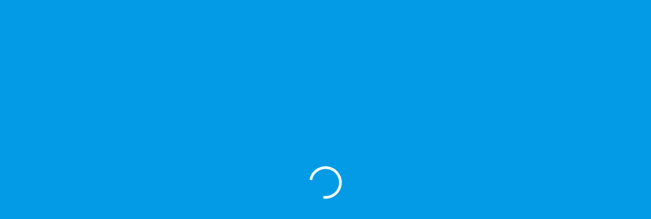

--- FILE ---
content_type: text/html; charset=utf-8
request_url: https://share.pixton.com/qnuw1ig
body_size: 1312
content:
<!doctype html>
<html style="background-color: transparent">
<head>
    <meta charset="utf-8" />
    <title>Entdecke die Welt der Bibel</title>
    <link rel="shortcut icon" href="https://www.pixton.com/hubfs/pixton-icon-1.svg" />
    <meta name="viewport" content="width=device-width, initial-scale=1" />
    <meta name="description" content="I made this comic with Pixton, a comic-making app that makes writing fun and easy for students. https://www.pixton.com/">
    <meta name="twitter:title" content="Entdecke die Welt der Bibel">
    <meta name="twitter:description" content="I made this comic with Pixton, a comic-making app that makes writing fun and easy for students. https://www.pixton.com/">
    <meta name="twitter:image" content="https://img.pixton.com/comic/qnuw1ig/thumbnail.png">
    <meta property="og:image" content="https://img.pixton.com/comic/qnuw1ig/thumbnail.png">
    <meta property="og:title" content="Entdecke die Welt der Bibel">
    <meta property="og:description" content="I made this comic with Pixton, a comic-making app that makes writing fun and easy for students. https://www.pixton.com/">
    <meta property="og:url" content="https://share.pixton.com/qnuw1ig">
    <meta property="og:type" content="article">
    <meta property="article:published_time" content="Fri, 12 Feb 2021 18:35:20 GMT">
    <meta property="article:modified_time" content="Sat, 13 Feb 2021 10:05:16 GMT">
    <meta property="og:image:width" content="600">
    <meta property="og:image:height" content="600">
    <meta property="og:locale" content="en_US">
    <meta property="og:title" content="Entdecke die Welt der Bibel">
    <meta property="og:type" content="article">
    <script>
        const url = new URL(window.location.href);
        const token = url.searchParams.get("token") || '';
        url.searchParams.delete("token"); history.replaceState({}, "", url.toString());
    
        window.appConfig = {
            LANG: 'en',
            API_URL: 'https://api.pixton.com/api',
            WWW_URL: 'https://www.pixton.com/en',
            TOKEN: token,
            SHARE_CODE: 'qnuw1ig',
            TITLE_HASH: '7a09229647e654f1ad152a6d7287c56c',
            HAS_VOICEOVER: true,
            HAS_READ_TRACKING: false,
            REMIX_URL: '',
        };
        window.loc = {
            'remix': 'Remix',
            'print': 'Print',
            'invalid': 'This link is no longer valid.',
            'pixton': 'Made with Pixton',
            'voiceover': 'Read aloud',
            'print': 'Print',
            'untitled': 'Untitled Comic',
            'format-comic-strip': 'Comic strip',
            'format-graphic-novel': 'Graphic novel',
            'format-comic-book': 'Comic book',
            'format-slideshow': 'Slideshow',
        };
    </script>
    <script src="https://cdnjs.cloudflare.com/ajax/libs/howler/2.2.3/howler.core.min.js" integrity="sha512-+wqa4/aOL4vwhL637A4p+6epqhUHDqpEfYJa1+PlzlMf908CSOb3xtIeKwZWh5Q0Q/R2nYUKxH4vvcQg+k8KKQ==" crossorigin="anonymous" referrerpolicy="no-referrer"></script>
    <link href="https://fonts.googleapis.com/css?family=Poppins:400,500" rel="stylesheet" crossorigin="anonymous" type="text/css" />
    <style type="text/css">
        #pixton-preloader {
            width: 100%;
            height: 100vh;
            display: flex;
            align-items: center;
            opacity: 0.5;
        }
        .pixton-preloader-spinner {
            font-size: 10px;
            margin: 50px auto;
            text-indent: -9999em;
            width: 11em;
            height: 11em;
            border-radius: 50%;
            background: #ffffff;
            background: -moz-linear-gradient(left, #ffffff 10%, rgba(255, 255, 255, 0) 42%);
            background: -webkit-linear-gradient(left, #ffffff 10%, rgba(255, 255, 255, 0) 42%);
            background: -o-linear-gradient(left, #ffffff 10%, rgba(255, 255, 255, 0) 42%);
            background: -ms-linear-gradient(left, #ffffff 10%, rgba(255, 255, 255, 0) 42%);
            background: linear-gradient(to right, #ffffff 10%, rgba(255, 255, 255, 0) 42%);
            position: relative;
            -webkit-animation: load3 1.4s infinite linear;
            animation: load3 1.4s infinite linear;
            -webkit-transform: translateZ(0);
            -ms-transform: translateZ(0);
            transform: translateZ(0);
        }
        .pixton-preloader-spinner:before {
            width: 50%;
            height: 50%;
            background: #ffffff;
            border-radius: 100% 0 0 0;
            position: absolute;
            top: 0;
            left: 0;
            content: '';
        }
        .pixton-preloader-spinner:after {
            background: #039be5;
            width: 75%;
            height: 75%;
            border-radius: 50%;
            content: '';
            margin: auto;
            position: absolute;
            top: 0;
            left: 0;
            bottom: 0;
            right: 0;
        }
        @-webkit-keyframes load3 {
            0% {
                -webkit-transform: rotate(0deg);
                transform: rotate(0deg);
            }
            100% {
                -webkit-transform: rotate(360deg);
                transform: rotate(360deg);
            }
        }
        @keyframes load3 {
            0% {
                -webkit-transform: rotate(0deg);
                transform: rotate(0deg);
            }
            100% {
                -webkit-transform: rotate(360deg);
                transform: rotate(360deg);
            }
        }
    </style>
</head>
<body style="background-color: #039be5; height: 100vh; overflow: hidden; display: flex; align-items: center; justify-content: center">
    <div id="pixton-viewer"><div id="pixton-preloader"><div class="pixton-preloader-spinner"></div></div></div>
<script defer src="https://app.pixton.com/js/comicViewer/client.js"></script></body>
</html>

--- FILE ---
content_type: application/javascript
request_url: https://app.pixton.com/js/comicViewer/client.js
body_size: 316970
content:
/*! For license information please see client.js.LICENSE.txt */
(()=>{var e,t,r={10:(e,t)=>{"use strict";Object.defineProperty(t,"__esModule",{value:!0}),t.EAppActionType=void 0,function(e){e.SAVE_CONFIG="appSaveConfig",e.SAVE_LOC="appSaveLoc",e.LOAD_COMIC="appLoadComic"}(t.EAppActionType||(t.EAppActionType={}))},29:(e,t,r)=>{"use strict";r.d(t,{a:()=>o});var n=r(6540);function o(e){return n.Children.toArray(e).filter(e=>n.isValidElement(e))}},41:(e,t,r)=>{"use strict";r.d(t,{a:()=>n,b:()=>a,c:()=>o});function n(e,t,r){var n="";return r.split(" ").forEach(function(r){void 0!==e[r]?t.push(e[r]+";"):r&&(n+=r+" ")}),n}var o=function(e,t,r){var n=e.key+"-"+t.name;!1===r&&void 0===e.registered[n]&&(e.registered[n]=t.styles)},a=function(e,t,r){o(e,t,r);var n=e.key+"-"+t.name;if(void 0===e.inserted[t.name]){var a=t;do{e.insert(t===a?"."+n:"",a,e.sheet,!0),a=a.next}while(void 0!==a)}}},75:(e,t,r)=>{"use strict";var n=r(4994).default;Object.defineProperty(t,"__esModule",{value:!0}),t.default=void 0;var o=n(r(2032)),a=r(4848);t.default=(0,o.default)((0,a.jsx)("path",{d:"M12 4V1L8 5l4 4V6c3.31 0 6 2.69 6 6 0 1.01-.25 1.97-.7 2.8l1.46 1.46C19.54 15.03 20 13.57 20 12c0-4.42-3.58-8-8-8m0 14c-3.31 0-6-2.69-6-6 0-1.01.25-1.97.7-2.8L5.24 7.74C4.46 8.97 4 10.43 4 12c0 4.42 3.58 8 8 8v3l4-4-4-4z"}),"Loop")},84:(e,t,r)=>{"use strict";Object.defineProperty(t,"__esModule",{value:!0}),t.AppWrapper=void 0;const n=r(6540),o=r(9733),a=r(5169),i=r(9066),s=r(6449);class AppWrapper extends n.Component{constructor(e){super(e),this.state={hasError:!1},a.store.dispatch((0,i.saveAppConfig)({apiUrl:this.props.appConfig.API_URL,wwwUrl:this.props.appConfig.WWW_URL,shareCode:this.props.appConfig.SHARE_CODE,lang:this.props.appConfig.LANG,token:this.props.appConfig.TOKEN,titleHash:this.props.appConfig.TITLE_HASH,hasVoiceOver:this.props.appConfig.HAS_VOICEOVER,hasReadTracking:this.props.appConfig.HAS_READ_TRACKING,remixUrl:this.props.appConfig.REMIX_URL})),a.store.dispatch((0,i.saveLoc)(this.props.loc))}componentDidCatch(e,t){this.setState({hasError:!0})}render(){return n.createElement(o.Provider,{store:a.store},n.createElement(s.default,{store:a.store}))}}t.AppWrapper=AppWrapper},142:(e,t,r)=>{"use strict";r.r(t),r.d(t,{Accordion:()=>fe,AccordionActions:()=>ye,AccordionDetails:()=>Ce,AccordionSummary:()=>Ae,Alert:()=>Qe,AlertTitle:()=>ot,AppBar:()=>ut,Autocomplete:()=>Un,Avatar:()=>Qn,AvatarGroup:()=>oo,Backdrop:()=>mo,Badge:()=>xo,BottomNavigation:()=>Eo,BottomNavigationAction:()=>$o,Box:()=>Lo.a,Breadcrumbs:()=>Go,Button:()=>Ko.a,ButtonBase:()=>ke.a,ButtonGroup:()=>Qo.a,ButtonGroupButtonContext:()=>Zo.ButtonGroupButtonContext,ButtonGroupContext:()=>Zo.ButtonGroupContext,Card:()=>oa,CardActionArea:()=>ua,CardActions:()=>ha,CardContent:()=>wa,CardHeader:()=>Oa,CardMedia:()=>ja,Checkbox:()=>Xa,Chip:()=>hn,CircularProgress:()=>Ya.a,ClickAwayListener:()=>Za,Collapse:()=>W,Container:()=>ci,CssBaseline:()=>yi,Dialog:()=>Yi,DialogActions:()=>ts,DialogContent:()=>ls,DialogContentText:()=>fs,DialogTitle:()=>gs,Divider:()=>Cs,Drawer:()=>Ws,Experimental_CssVarsProvider:()=>o.Experimental_CssVarsProvider,Fab:()=>Hs.a,Fade:()=>lo,FilledInput:()=>yl,FormControl:()=>kl,FormControlLabel:()=>Rl.a,FormGroup:()=>Al,FormHelperText:()=>_l,FormLabel:()=>Hl,FormLabelRoot:()=>Bl,GlobalStyles:()=>hi,Grid:()=>rc,Grow:()=>Nc,Hidden:()=>Qc,Icon:()=>ou,IconButton:()=>ze,ImageList:()=>du,ImageListItem:()=>vu,ImageListItemBar:()=>Eu,Input:()=>Au,InputAdornment:()=>_u,InputBase:()=>fl,InputLabel:()=>Wu,LinearProgress:()=>ld,Link:()=>vd,List:()=>Cd,ListItem:()=>Dd,ListItemAvatar:()=>Hd,ListItemButton:()=>qd,ListItemIcon:()=>Jd,ListItemSecondaryAction:()=>Ld,ListItemText:()=>rp,ListSubheader:()=>sn,Menu:()=>Lp,MenuItem:()=>Dp,MenuList:()=>up,MobileStepper:()=>Gp,Modal:()=>Bi,ModalManager:()=>ModalManager,NativeSelect:()=>sf,NoSsr:()=>lf,OutlinedInput:()=>yf,Pagination:()=>Ff,PaginationItem:()=>Nf,Paper:()=>X,Popover:()=>Cp,PopoverPaper:()=>xp,PopoverRoot:()=>wp,Popper:()=>en,Portal:()=>Wr,Radio:()=>rm,RadioGroup:()=>sm,Rating:()=>Pm,ScopedCssBaseline:()=>$m,Select:()=>Ym,Skeleton:()=>dh,Slide:()=>Ts,Slider:()=>Bh,SliderMark:()=>_h,SliderMarkLabel:()=>Dh,SliderRail:()=>Lh,SliderRoot:()=>$h,SliderThumb:()=>Nh,SliderTrack:()=>Ih,SliderValueLabel:()=>jh,Snackbar:()=>tg,SnackbarContent:()=>Xh,SpeedDial:()=>hg,SpeedDialAction:()=>Ng,SpeedDialIcon:()=>Wg,Stack:()=>Hg.a,Step:()=>tv,StepButton:()=>Rv,StepConnector:()=>Av,StepContent:()=>_v,StepContext:()=>Yg,StepIcon:()=>dv,StepLabel:()=>wv,Stepper:()=>Hv,StepperContext:()=>Gg,StyledEngineProvider:()=>o.StyledEngineProvider,SvgIcon:()=>ov.a,SwipeableDrawer:()=>oy,Switch:()=>ay.a,THEME_ID:()=>o.THEME_ID,Tab:()=>dy,TabScrollButton:()=>Vb,Table:()=>yy,TableBody:()=>Ey,TableCell:()=>$y,TableContainer:()=>_y,TableFooter:()=>Uy,TableHead:()=>Jy,TablePagination:()=>wb,TableRow:()=>Pb,TableSortLabel:()=>Ib,Tabs:()=>aw,TextField:()=>dw,TextareaAutosize:()=>Zs,ThemeProvider:()=>o.ThemeProvider,ToggleButton:()=>xw,ToggleButtonGroup:()=>Pw,Toolbar:()=>rb,Tooltip:()=>Og,Typography:()=>Ze.a,Unstable_Grid2:()=>Ec,Unstable_TrapFocus:()=>ki,Zoom:()=>ag,accordionActionsClasses:()=>he,accordionClasses:()=>ue,accordionDetailsClasses:()=>we,accordionSummaryClasses:()=>Ee,adaptV4Theme:()=>o.adaptV4Theme,alertClasses:()=>Ie,alertTitleClasses:()=>tt,alpha:()=>o.alpha,appBarClasses:()=>it,autocompleteClasses:()=>En,avatarClasses:()=>Gn,avatarGroupClasses:()=>eo,backdropClasses:()=>uo,badgeClasses:()=>vo,bottomNavigationActionClasses:()=>Oo,bottomNavigationClasses:()=>Co,boxClasses:()=>Io.boxClasses,breadcrumbsClasses:()=>Bo,buttonBaseClasses:()=>Yo.a,buttonClasses:()=>Xo.buttonClasses,buttonGroupClasses:()=>Zo.buttonGroupClasses,capitalize:()=>a.capitalize,cardActionAreaClasses:()=>ia,cardActionsClasses:()=>pa,cardClasses:()=>ta,cardContentClasses:()=>va,cardHeaderClasses:()=>Sa,cardMediaClasses:()=>Ta,checkboxClasses:()=>Ha,chipClasses:()=>un,circularProgressClasses:()=>Ja.circularProgressClasses,collapseClasses:()=>N,colors:()=>n,containerClasses:()=>di,createChainedFunction:()=>a.createChainedFunction,createFilterOptions:()=>vt,createMuiTheme:()=>o.createMuiTheme,createStyles:()=>o.createStyles,createSvgIcon:()=>a.createSvgIcon,createTheme:()=>o.createTheme,css:()=>o.css,darkScrollbar:()=>wi,darken:()=>o.darken,debounce:()=>a.debounce,decomposeColor:()=>o.decomposeColor,deprecatedPropType:()=>a.deprecatedPropType,dialogActionsClasses:()=>Qi,dialogClasses:()=>Hi,dialogContentClasses:()=>ns,dialogContentTextClasses:()=>us,dialogTitleClasses:()=>as,dividerClasses:()=>ys,drawerClasses:()=>$s,duration:()=>o.duration,easing:()=>o.easing,emphasize:()=>o.emphasize,experimentalStyled:()=>o.experimentalStyled,experimental_extendTheme:()=>o.experimental_extendTheme,experimental_sx:()=>o.experimental_sx,fabClasses:()=>Us.fabClasses,filledInputClasses:()=>Cn,formControlClasses:()=>xl,formControlLabelClasses:()=>El.formControlLabelClasses,formGroupClasses:()=>Ol,formHelperTextClasses:()=>Ll,formLabelClasses:()=>zl,generateUtilityClass:()=>L.a,generateUtilityClasses:()=>$.a,getAccordionActionsUtilityClass:()=>me,getAccordionDetailsUtilityClass:()=>be,getAccordionSummaryUtilityClass:()=>Re,getAccordionUtilityClass:()=>ce,getAlertTitleUtilityClass:()=>et,getAlertUtilityClass:()=>Le,getAppBarUtilityClass:()=>at,getAutocompleteUtilityClass:()=>Rn,getAvatarGroupUtilityClass:()=>Zn,getAvatarUtilityClass:()=>qn,getBackdropUtilityClass:()=>co,getBadgeUtilityClass:()=>go,getBottomNavigationActionUtilityClass:()=>Po,getBottomNavigationUtilityClass:()=>So,getBreadcrumbsUtilityClass:()=>Fo,getButtonBaseUtilityClass:()=>Yo.b,getButtonGroupUtilityClass:()=>Zo.getButtonGroupUtilityClass,getButtonUtilityClass:()=>Xo.getButtonUtilityClass,getCardActionAreaUtilityClass:()=>aa,getCardActionsUtilityClass:()=>da,getCardContentUtilityClass:()=>ga,getCardHeaderUtilityClass:()=>xa,getCardMediaUtilityClass:()=>Ma,getCardUtilityClass:()=>ea,getCheckboxUtilityClass:()=>Wa,getChipUtilityClass:()=>cn,getCircularProgressUtilityClass:()=>Ja.getCircularProgressUtilityClass,getCollapseUtilityClass:()=>I,getContainerUtilityClass:()=>ui,getContrastRatio:()=>o.getContrastRatio,getDialogActionsUtilityClass:()=>Ji,getDialogContentTextUtilityClass:()=>cs,getDialogContentUtilityClass:()=>rs,getDialogTitleUtilityClass:()=>os,getDialogUtilityClass:()=>Wi,getDividerUtilityClass:()=>vs,getDrawerUtilityClass:()=>As,getFabUtilityClass:()=>Us.getFabUtilityClass,getFilledInputUtilityClass:()=>Sn,getFormControlLabelUtilityClasses:()=>El.getFormControlLabelUtilityClasses,getFormControlUtilityClasses:()=>wl,getFormGroupUtilityClass:()=>Pl,getFormHelperTextUtilityClasses:()=>$l,getFormLabelUtilityClasses:()=>Dl,getGrid2UtilityClass:()=>Pc,getGridUtilityClass:()=>Gl,getIconButtonUtilityClass:()=>Ne,getIconUtilityClass:()=>Zc,getImageListItemBarUtilityClass:()=>yu,getImageListItemUtilityClass:()=>pu,getImageListUtilityClass:()=>au,getInitColorSchemeScript:()=>o.getInitColorSchemeScript,getInputAdornmentUtilityClass:()=>$u,getInputBaseUtilityClass:()=>gn,getInputLabelUtilityClasses:()=>Du,getInputUtilityClass:()=>yn,getLinearProgressUtilityClass:()=>Uu,getLinkUtilityClass:()=>ud,getListItemAvatarUtilityClass:()=>zd,getListItemButtonUtilityClass:()=>Ed,getListItemIconUtilityClass:()=>Gd,getListItemSecondaryActionClassesUtilityClass:()=>Od,getListItemTextUtilityClass:()=>Qd,getListItemUtilityClass:()=>kd,getListSubheaderUtilityClass:()=>tn,getListUtilityClass:()=>bd,getLuminance:()=>o.getLuminance,getMenuItemUtilityClass:()=>Ip,getMenuUtilityClass:()=>kp,getMobileStepperUtilityClass:()=>Fp,getModalUtilityClass:()=>Ni,getNativeSelectUtilityClasses:()=>Kp,getOffsetLeft:()=>vp,getOffsetTop:()=>gp,getOutlinedInputUtilityClass:()=>wn,getOverlayAlpha:()=>o.getOverlayAlpha,getPaginationItemUtilityClass:()=>Cf,getPaginationUtilityClass:()=>bf,getPaperUtilityClass:()=>V,getPopoverUtilityClass:()=>dp,getPopperUtilityClass:()=>Hr,getRadioGroupUtilityClass:()=>nm,getRadioUtilityClass:()=>Yf,getRatingUtilityClass:()=>pm,getScopedCssBaselineUtilityClass:()=>Om,getSelectUtilityClasses:()=>Lm,getSkeletonUtilityClass:()=>Zm,getSliderUtilityClass:()=>Oh,getSnackbarContentUtilityClass:()=>Hh,getSnackbarUtilityClass:()=>Yh,getSpeedDialActionUtilityClass:()=>Mg,getSpeedDialIconUtilityClass:()=>_g,getSpeedDialUtilityClass:()=>ig,getStepButtonUtilityClass:()=>xv,getStepConnectorUtilityClass:()=>Ev,getStepContentUtilityClass:()=>$v,getStepIconUtilityClass:()=>av,getStepLabelUtilityClass:()=>pv,getStepUtilityClass:()=>Jg,getStepperUtilityClass:()=>Dv,getSvgIconUtilityClass:()=>Uv.b,getSwitchUtilityClass:()=>iy.getSwitchUtilityClass,getTabScrollButtonUtilityClass:()=>Bb,getTabUtilityClass:()=>sy,getTableBodyUtilityClass:()=>wy,getTableCellUtilityClass:()=>Py,getTableContainerUtilityClass:()=>Ly,getTableFooterUtilityClass:()=>Dy,getTableHeadUtilityClass:()=>Vy,getTablePaginationUtilityClass:()=>sb,getTableRowUtilityClass:()=>xb,getTableSortLabelUtilityClass:()=>Mb,getTableUtilityClass:()=>fy,getTabsUtilityClass:()=>qb,getTextFieldUtilityClass:()=>iw,getToggleButtonGroupUtilityClass:()=>Cw,getToggleButtonUtilityClass:()=>fw,getToolbarUtilityClass:()=>Qy,getTooltipUtilityClass:()=>vg,getTouchRippleUtilityClass:()=>Jo.b,getTypographyUtilityClass:()=>Ow.getTypographyUtilityClass,grid2Classes:()=>Mc,gridClasses:()=>Xl,hexToRgb:()=>o.hexToRgb,hslToRgb:()=>o.hslToRgb,iconButtonClasses:()=>je,iconClasses:()=>eu,imageListClasses:()=>iu,imageListItemBarClasses:()=>bu,imageListItemClasses:()=>fu,inputAdornmentClasses:()=>Lu,inputBaseClasses:()=>vn,inputClasses:()=>bn,inputLabelClasses:()=>zu,isMuiElement:()=>a.isMuiElement,keyframes:()=>o.keyframes,lighten:()=>o.lighten,linearProgressClasses:()=>Vu,linkClasses:()=>dd,listClasses:()=>wd,listItemAvatarClasses:()=>Fd,listItemButtonClasses:()=>Pd,listItemClasses:()=>Rd,listItemIconClasses:()=>Kd,listItemSecondaryActionClasses:()=>Md,listItemTextClasses:()=>Zd,listSubheaderClasses:()=>rn,major:()=>Iw,makeStyles:()=>o.makeStyles,menuClasses:()=>Rp,menuItemClasses:()=>Np,minor:()=>Nw,mobileStepperClasses:()=>Bp,modalClasses:()=>ji,nativeSelectClasses:()=>Xp,outlinedInputClasses:()=>xn,ownerDocument:()=>a.ownerDocument,ownerWindow:()=>a.ownerWindow,paginationClasses:()=>wf,paginationItemClasses:()=>kf,paperClasses:()=>q,patch:()=>jw,popoverClasses:()=>pp,preReleaseLabel:()=>_w,preReleaseNumber:()=>Dw,private_createMixins:()=>o.private_createMixins,private_createTypography:()=>o.private_createTypography,private_excludeVariablesFromRoot:()=>o.private_excludeVariablesFromRoot,radioClasses:()=>Jf,radioGroupClasses:()=>om,ratingClasses:()=>fm,recomposeColor:()=>o.recomposeColor,requirePropFactory:()=>a.requirePropFactory,responsiveFontSizes:()=>o.responsiveFontSizes,rgbToHex:()=>o.rgbToHex,scopedCssBaselineClasses:()=>Mm,selectClasses:()=>Im,setRef:()=>a.setRef,shouldSkipGeneratingVar:()=>o.shouldSkipGeneratingVar,skeletonClasses:()=>eh,sliderClasses:()=>Mh,snackbarClasses:()=>Jh,snackbarContentClasses:()=>Uh,speedDialActionClasses:()=>Tg,speedDialClasses:()=>sg,speedDialIconClasses:()=>Dg,stackClasses:()=>Ug,stepButtonClasses:()=>Sv,stepClasses:()=>Qg,stepConnectorClasses:()=>Pv,stepContentClasses:()=>Lv,stepIconClasses:()=>iv,stepLabelClasses:()=>fv,stepperClasses:()=>zv,styled:()=>o.styled,svgIconClasses:()=>Uv.a,switchClasses:()=>iy.switchClasses,tabClasses:()=>ly,tabScrollButtonClasses:()=>Wb,tableBodyClasses:()=>xy,tableCellClasses:()=>Oy,tableClasses:()=>my,tableContainerClasses:()=>Iy,tableFooterClasses:()=>zy,tableHeadClasses:()=>qy,tablePaginationClasses:()=>lb,tableRowClasses:()=>Sb,tableSortLabelClasses:()=>Tb,tabsClasses:()=>Gb,textFieldClasses:()=>sw,toggleButtonClasses:()=>mw,toggleButtonGroupClasses:()=>kw,toolbarClasses:()=>Zy,tooltipClasses:()=>yg,touchRippleClasses:()=>Jo.a,typographyClasses:()=>Ow.typographyClasses,unstable_ClassNameGenerator:()=>a.unstable_ClassNameGenerator,unstable_composeClasses:()=>d.a,unstable_createMuiStrictModeTheme:()=>o.unstable_createMuiStrictModeTheme,unstable_getUnit:()=>o.unstable_getUnit,unstable_toUnitless:()=>o.unstable_toUnitless,unstable_useEnhancedEffect:()=>a.unstable_useEnhancedEffect,unstable_useId:()=>a.unstable_useId,unsupportedProp:()=>a.unsupportedProp,useAutocomplete:()=>St,useColorScheme:()=>o.useColorScheme,useControlled:()=>a.useControlled,useEventCallback:()=>a.useEventCallback,useForkRef:()=>a.useForkRef,useFormControl:()=>rl.a,useIsFocusVisible:()=>a.useIsFocusVisible,useMediaQuery:()=>Bc,usePagination:()=>Sf,useRadioGroup:()=>Xf,useScrollTrigger:()=>$w,useStepContext:()=>Xg,useStepperContext:()=>qg,useTheme:()=>o.useTheme,useThemeProps:()=>o.useThemeProps,version:()=>Lw,withStyles:()=>o.withStyles,withTheme:()=>o.withTheme});var n=r(1230),o=r(2964),a=r(8928),i=r(8168),s=r(8587),l=r(6540),c=r.t(l,2),u=r(4164),d=r(5659),p=r(1848),f=r(5669),m=r(5540),h=r(961);const g=!1;var v=r(7241),y="unmounted",b="exited",w="entering",x="entered",S="exiting",C=function(e){function t(t,r){var n;n=e.call(this,t,r)||this;var o,a=r&&!r.isMounting?t.enter:t.appear;return n.appearStatus=null,t.in?a?(o=b,n.appearStatus=w):o=x:o=t.unmountOnExit||t.mountOnEnter?y:b,n.state={status:o},n.nextCallback=null,n}(0,m.a)(t,e),t.getDerivedStateFromProps=function(e,t){return e.in&&t.status===y?{status:b}:null};var r=t.prototype;return r.componentDidMount=function(){this.updateStatus(!0,this.appearStatus)},r.componentDidUpdate=function(e){var t=null;if(e!==this.props){var r=this.state.status;this.props.in?r!==w&&r!==x&&(t=w):r!==w&&r!==x||(t=S)}this.updateStatus(!1,t)},r.componentWillUnmount=function(){this.cancelNextCallback()},r.getTimeouts=function(){var e,t,r,n=this.props.timeout;return e=t=r=n,null!=n&&"number"!=typeof n&&(e=n.exit,t=n.enter,r=void 0!==n.appear?n.appear:t),{exit:e,enter:t,appear:r}},r.updateStatus=function(e,t){if(void 0===e&&(e=!1),null!==t)if(this.cancelNextCallback(),t===w){if(this.props.unmountOnExit||this.props.mountOnEnter){var r=this.props.nodeRef?this.props.nodeRef.current:h.findDOMNode(this);r&&function(e){e.scrollTop}(r)}this.performEnter(e)}else this.performExit();else this.props.unmountOnExit&&this.state.status===b&&this.setState({status:y})},r.performEnter=function(e){var t=this,r=this.props.enter,n=this.context?this.context.isMounting:e,o=this.props.nodeRef?[n]:[h.findDOMNode(this),n],a=o[0],i=o[1],s=this.getTimeouts(),l=n?s.appear:s.enter;!e&&!r||g?this.safeSetState({status:x},function(){t.props.onEntered(a)}):(this.props.onEnter(a,i),this.safeSetState({status:w},function(){t.props.onEntering(a,i),t.onTransitionEnd(l,function(){t.safeSetState({status:x},function(){t.props.onEntered(a,i)})})}))},r.performExit=function(){var e=this,t=this.props.exit,r=this.getTimeouts(),n=this.props.nodeRef?void 0:h.findDOMNode(this);t&&!g?(this.props.onExit(n),this.safeSetState({status:S},function(){e.props.onExiting(n),e.onTransitionEnd(r.exit,function(){e.safeSetState({status:b},function(){e.props.onExited(n)})})})):this.safeSetState({status:b},function(){e.props.onExited(n)})},r.cancelNextCallback=function(){null!==this.nextCallback&&(this.nextCallback.cancel(),this.nextCallback=null)},r.safeSetState=function(e,t){t=this.setNextCallback(t),this.setState(e,t)},r.setNextCallback=function(e){var t=this,r=!0;return this.nextCallback=function(n){r&&(r=!1,t.nextCallback=null,e(n))},this.nextCallback.cancel=function(){r=!1},this.nextCallback},r.onTransitionEnd=function(e,t){this.setNextCallback(t);var r=this.props.nodeRef?this.props.nodeRef.current:h.findDOMNode(this),n=null==e&&!this.props.addEndListener;if(r&&!n){if(this.props.addEndListener){var o=this.props.nodeRef?[this.nextCallback]:[r,this.nextCallback],a=o[0],i=o[1];this.props.addEndListener(a,i)}null!=e&&setTimeout(this.nextCallback,e)}else setTimeout(this.nextCallback,0)},r.render=function(){var e=this.state.status;if(e===y)return null;var t=this.props,r=t.children,n=(t.in,t.mountOnEnter,t.unmountOnExit,t.appear,t.enter,t.exit,t.timeout,t.addEndListener,t.onEnter,t.onEntering,t.onEntered,t.onExit,t.onExiting,t.onExited,t.nodeRef,(0,s.a)(t,["children","in","mountOnEnter","unmountOnExit","appear","enter","exit","timeout","addEndListener","onEnter","onEntering","onEntered","onExit","onExiting","onExited","nodeRef"]));return l.createElement(v.a.Provider,{value:null},"function"==typeof r?r(e,n):l.cloneElement(l.Children.only(r),n))},t}(l.Component);function k(){}C.contextType=v.a,C.propTypes={},C.defaultProps={in:!1,mountOnEnter:!1,unmountOnExit:!1,appear:!1,enter:!0,exit:!0,onEnter:k,onEntering:k,onEntered:k,onExit:k,onExiting:k,onExited:k},C.UNMOUNTED=y,C.EXITED=b,C.ENTERING=w,C.ENTERED=x,C.EXITING=S;const R=C;var E=r(3068),P=r(7091);const O=e=>e.scrollTop;function M(e,t){var r,n;const{timeout:o,easing:a,style:i={}}=e;return{duration:null!=(r=i.transitionDuration)?r:"number"==typeof o?o:o[t.mode]||0,easing:null!=(n=i.transitionTimingFunction)?n:"object"==typeof a?a[t.mode]:a,delay:i.transitionDelay}}var T=r(4675),A=r(6852),$=r(8413),L=r(1609);function I(e){return(0,L.a)("MuiCollapse",e)}const N=(0,$.a)("MuiCollapse",["root","horizontal","vertical","entered","hidden","wrapper","wrapperInner"]);var j=r(4848);const _=["addEndListener","children","className","collapsedSize","component","easing","in","onEnter","onEntered","onEntering","onExit","onExited","onExiting","orientation","style","timeout","TransitionComponent"],D=(0,p.a)("div",{name:"MuiCollapse",slot:"Root",overridesResolver:(e,t)=>{const{ownerState:r}=e;return[t.root,t[r.orientation],"entered"===r.state&&t.entered,"exited"===r.state&&!r.in&&"0px"===r.collapsedSize&&t.hidden]}})(({theme:e,ownerState:t})=>(0,i.a)({height:0,overflow:"hidden",transition:e.transitions.create("height")},"horizontal"===t.orientation&&{height:"auto",width:0,transition:e.transitions.create("width")},"entered"===t.state&&(0,i.a)({height:"auto",overflow:"visible"},"horizontal"===t.orientation&&{width:"auto"}),"exited"===t.state&&!t.in&&"0px"===t.collapsedSize&&{visibility:"hidden"})),z=(0,p.a)("div",{name:"MuiCollapse",slot:"Wrapper",overridesResolver:(e,t)=>t.wrapper})(({ownerState:e})=>(0,i.a)({display:"flex",width:"100%"},"horizontal"===e.orientation&&{width:"auto",height:"100%"})),F=(0,p.a)("div",{name:"MuiCollapse",slot:"WrapperInner",overridesResolver:(e,t)=>t.wrapperInner})(({ownerState:e})=>(0,i.a)({width:"100%"},"horizontal"===e.orientation&&{width:"auto",height:"100%"})),B=l.forwardRef(function(e,t){const r=(0,f.a)({props:e,name:"MuiCollapse"}),{addEndListener:n,children:o,className:a,collapsedSize:c="0px",component:p,easing:m,in:h,onEnter:g,onEntered:v,onEntering:y,onExit:b,onExited:w,onExiting:x,orientation:S="vertical",style:C,timeout:k=P.b.standard,TransitionComponent:O=R}=r,$=(0,s.a)(r,_),L=(0,i.a)({},r,{orientation:S,collapsedSize:c}),N=(e=>{const{orientation:t,classes:r}=e,n={root:["root",`${t}`],entered:["entered"],hidden:["hidden"],wrapper:["wrapper",`${t}`],wrapperInner:["wrapperInner",`${t}`]};return(0,d.a)(n,I,r)})(L),B=(0,T.a)(),W=(0,E.b)(),H=l.useRef(null),U=l.useRef(),V="number"==typeof c?`${c}px`:c,q="horizontal"===S,G=q?"width":"height",K=l.useRef(null),X=(0,A.a)(t,K),Y=e=>t=>{if(e){const r=K.current;void 0===t?e(r):e(r,t)}},J=()=>H.current?H.current[q?"clientWidth":"clientHeight"]:0,Q=Y((e,t)=>{H.current&&q&&(H.current.style.position="absolute"),e.style[G]=V,g&&g(e,t)}),Z=Y((e,t)=>{const r=J();H.current&&q&&(H.current.style.position="");const{duration:n,easing:o}=M({style:C,timeout:k,easing:m},{mode:"enter"});if("auto"===k){const t=B.transitions.getAutoHeightDuration(r);e.style.transitionDuration=`${t}ms`,U.current=t}else e.style.transitionDuration="string"==typeof n?n:`${n}ms`;e.style[G]=`${r}px`,e.style.transitionTimingFunction=o,y&&y(e,t)}),ee=Y((e,t)=>{e.style[G]="auto",v&&v(e,t)}),te=Y(e=>{e.style[G]=`${J()}px`,b&&b(e)}),re=Y(w),ne=Y(e=>{const t=J(),{duration:r,easing:n}=M({style:C,timeout:k,easing:m},{mode:"exit"});if("auto"===k){const r=B.transitions.getAutoHeightDuration(t);e.style.transitionDuration=`${r}ms`,U.current=r}else e.style.transitionDuration="string"==typeof r?r:`${r}ms`;e.style[G]=V,e.style.transitionTimingFunction=n,x&&x(e)});return(0,j.jsx)(O,(0,i.a)({in:h,onEnter:Q,onEntered:ee,onEntering:Z,onExit:te,onExited:re,onExiting:ne,addEndListener:e=>{"auto"===k&&W.start(U.current||0,e),n&&n(K.current,e)},nodeRef:K,timeout:"auto"===k?null:k},$,{children:(e,t)=>(0,j.jsx)(D,(0,i.a)({as:p,className:(0,u.a)(N.root,a,{entered:N.entered,exited:!h&&"0px"===V&&N.hidden}[e]),style:(0,i.a)({[q?"minWidth":"minHeight"]:V},C),ref:X},t,{ownerState:(0,i.a)({},L,{state:e}),children:(0,j.jsx)(z,{ownerState:(0,i.a)({},L,{state:e}),className:N.wrapper,ref:H,children:(0,j.jsx)(F,{ownerState:(0,i.a)({},L,{state:e}),className:N.wrapperInner,children:o})})}))}))});B.muiSupportAuto=!0;const W=B;var H=r(771),U=r(8783);function V(e){return(0,L.a)("MuiPaper",e)}const q=(0,$.a)("MuiPaper",["root","rounded","outlined","elevation","elevation0","elevation1","elevation2","elevation3","elevation4","elevation5","elevation6","elevation7","elevation8","elevation9","elevation10","elevation11","elevation12","elevation13","elevation14","elevation15","elevation16","elevation17","elevation18","elevation19","elevation20","elevation21","elevation22","elevation23","elevation24"]),G=["className","component","elevation","square","variant"],K=(0,p.a)("div",{name:"MuiPaper",slot:"Root",overridesResolver:(e,t)=>{const{ownerState:r}=e;return[t.root,t[r.variant],!r.square&&t.rounded,"elevation"===r.variant&&t[`elevation${r.elevation}`]]}})(({theme:e,ownerState:t})=>{var r;return(0,i.a)({backgroundColor:(e.vars||e).palette.background.paper,color:(e.vars||e).palette.text.primary,transition:e.transitions.create("box-shadow")},!t.square&&{borderRadius:e.shape.borderRadius},"outlined"===t.variant&&{border:`1px solid ${(e.vars||e).palette.divider}`},"elevation"===t.variant&&(0,i.a)({boxShadow:(e.vars||e).shadows[t.elevation]},!e.vars&&"dark"===e.palette.mode&&{backgroundImage:`linear-gradient(${(0,H.a)("#fff",(0,U.a)(t.elevation))}, ${(0,H.a)("#fff",(0,U.a)(t.elevation))})`},e.vars&&{backgroundImage:null==(r=e.vars.overlays)?void 0:r[t.elevation]}))}),X=l.forwardRef(function(e,t){const r=(0,f.a)({props:e,name:"MuiPaper"}),{className:n,component:o="div",elevation:a=1,square:l=!1,variant:c="elevation"}=r,p=(0,s.a)(r,G),m=(0,i.a)({},r,{component:o,elevation:a,square:l,variant:c}),h=(e=>{const{square:t,elevation:r,variant:n,classes:o}=e,a={root:["root",n,!t&&"rounded","elevation"===n&&`elevation${r}`]};return(0,d.a)(a,V,o)})(m);return(0,j.jsx)(K,(0,i.a)({as:o,ownerState:m,className:(0,u.a)(h.root,n),ref:t},p))});const Y=l.createContext({});var J=r(1159),Q=r(1523);const Z=function(e){return"string"==typeof e};const ee=function(e,t,r){return void 0===e||Z(e)?t:(0,i.a)({},t,{ownerState:(0,i.a)({},t.ownerState,r)})};const te=function(e,t,r){return"function"==typeof e?e(t,r):e};const re=function(e,t=[]){if(void 0===e)return{};const r={};return Object.keys(e).filter(r=>r.match(/^on[A-Z]/)&&"function"==typeof e[r]&&!t.includes(r)).forEach(t=>{r[t]=e[t]}),r};const ne=function(e){if(void 0===e)return{};const t={};return Object.keys(e).filter(t=>!(t.match(/^on[A-Z]/)&&"function"==typeof e[t])).forEach(r=>{t[r]=e[r]}),t};const oe=function(e){const{getSlotProps:t,additionalProps:r,externalSlotProps:n,externalForwardedProps:o,className:a}=e;if(!t){const e=(0,u.a)(null==r?void 0:r.className,a,null==o?void 0:o.className,null==n?void 0:n.className),t=(0,i.a)({},null==r?void 0:r.style,null==o?void 0:o.style,null==n?void 0:n.style),s=(0,i.a)({},r,o,n);return e.length>0&&(s.className=e),Object.keys(t).length>0&&(s.style=t),{props:s,internalRef:void 0}}const s=re((0,i.a)({},o,n)),l=ne(n),c=ne(o),d=t(s),p=(0,u.a)(null==d?void 0:d.className,null==r?void 0:r.className,a,null==o?void 0:o.className,null==n?void 0:n.className),f=(0,i.a)({},null==d?void 0:d.style,null==r?void 0:r.style,null==o?void 0:o.style,null==n?void 0:n.style),m=(0,i.a)({},d,r,c,l);return p.length>0&&(m.className=p),Object.keys(f).length>0&&(m.style=f),{props:m,internalRef:d.ref}},ae=["className","elementType","ownerState","externalForwardedProps","getSlotOwnerState","internalForwardedProps"],ie=["component","slots","slotProps"],se=["component"];function le(e,t){const{className:r,elementType:n,ownerState:o,externalForwardedProps:a,getSlotOwnerState:l,internalForwardedProps:c}=t,u=(0,s.a)(t,ae),{component:d,slots:p={[e]:void 0},slotProps:f={[e]:void 0}}=a,m=(0,s.a)(a,ie),h=p[e]||n,g=te(f[e],o),v=oe((0,i.a)({className:r},u,{externalForwardedProps:"root"===e?m:void 0,externalSlotProps:g})),{props:{component:y},internalRef:b}=v,w=(0,s.a)(v.props,se),x=(0,Q.a)(b,null==g?void 0:g.ref,t.ref),S=l?l(w):{},C=(0,i.a)({},o,S),k="root"===e?y||d:y,R=ee(h,(0,i.a)({},"root"===e&&!d&&!p[e]&&c,"root"!==e&&!p[e]&&c,w,k&&{as:k},{ref:x}),C);return Object.keys(S).forEach(e=>{delete R[e]}),[h,R]}function ce(e){return(0,L.a)("MuiAccordion",e)}const ue=(0,$.a)("MuiAccordion",["root","rounded","expanded","disabled","gutters","region"]),de=["children","className","defaultExpanded","disabled","disableGutters","expanded","onChange","square","slots","slotProps","TransitionComponent","TransitionProps"],pe=(0,p.a)(X,{name:"MuiAccordion",slot:"Root",overridesResolver:(e,t)=>{const{ownerState:r}=e;return[{[`& .${ue.region}`]:t.region},t.root,!r.square&&t.rounded,!r.disableGutters&&t.gutters]}})(({theme:e})=>{const t={duration:e.transitions.duration.shortest};return{position:"relative",transition:e.transitions.create(["margin"],t),overflowAnchor:"none","&::before":{position:"absolute",left:0,top:-1,right:0,height:1,content:'""',opacity:1,backgroundColor:(e.vars||e).palette.divider,transition:e.transitions.create(["opacity","background-color"],t)},"&:first-of-type":{"&::before":{display:"none"}},[`&.${ue.expanded}`]:{"&::before":{opacity:0},"&:first-of-type":{marginTop:0},"&:last-of-type":{marginBottom:0},"& + &":{"&::before":{display:"none"}}},[`&.${ue.disabled}`]:{backgroundColor:(e.vars||e).palette.action.disabledBackground}}},({theme:e})=>({variants:[{props:e=>!e.square,style:{borderRadius:0,"&:first-of-type":{borderTopLeftRadius:(e.vars||e).shape.borderRadius,borderTopRightRadius:(e.vars||e).shape.borderRadius},"&:last-of-type":{borderBottomLeftRadius:(e.vars||e).shape.borderRadius,borderBottomRightRadius:(e.vars||e).shape.borderRadius,"@supports (-ms-ime-align: auto)":{borderBottomLeftRadius:0,borderBottomRightRadius:0}}}},{props:e=>!e.disableGutters,style:{[`&.${ue.expanded}`]:{margin:"16px 0"}}}]})),fe=l.forwardRef(function(e,t){const r=(0,f.a)({props:e,name:"MuiAccordion"}),{children:n,className:o,defaultExpanded:a=!1,disabled:c=!1,disableGutters:p=!1,expanded:m,onChange:h,square:g=!1,slots:v={},slotProps:y={},TransitionComponent:b,TransitionProps:w}=r,x=(0,s.a)(r,de),[S,C]=(0,J.a)({controlled:m,default:a,name:"Accordion",state:"expanded"}),k=l.useCallback(e=>{C(!S),h&&h(e,!S)},[S,h,C]),[R,...E]=l.Children.toArray(n),P=l.useMemo(()=>({expanded:S,disabled:c,disableGutters:p,toggle:k}),[S,c,p,k]),O=(0,i.a)({},r,{square:g,disabled:c,disableGutters:p,expanded:S}),M=(e=>{const{classes:t,square:r,expanded:n,disabled:o,disableGutters:a}=e,i={root:["root",!r&&"rounded",n&&"expanded",o&&"disabled",!a&&"gutters"],region:["region"]};return(0,d.a)(i,ce,t)})(O),T=(0,i.a)({transition:b},v),A=(0,i.a)({transition:w},y),[$,L]=le("transition",{elementType:W,externalForwardedProps:{slots:T,slotProps:A},ownerState:O});return(0,j.jsxs)(pe,(0,i.a)({className:(0,u.a)(M.root,o),ref:t,ownerState:O,square:g},x,{children:[(0,j.jsx)(Y.Provider,{value:P,children:R}),(0,j.jsx)($,(0,i.a)({in:S,timeout:"auto"},L,{children:(0,j.jsx)("div",{"aria-labelledby":R.props.id,id:R.props["aria-controls"],role:"region",className:M.region,children:E})}))]}))});function me(e){return(0,L.a)("MuiAccordionActions",e)}const he=(0,$.a)("MuiAccordionActions",["root","spacing"]),ge=["className","disableSpacing"],ve=(0,p.a)("div",{name:"MuiAccordionActions",slot:"Root",overridesResolver:(e,t)=>{const{ownerState:r}=e;return[t.root,!r.disableSpacing&&t.spacing]}})({display:"flex",alignItems:"center",padding:8,justifyContent:"flex-end",variants:[{props:e=>!e.disableSpacing,style:{"& > :not(style) ~ :not(style)":{marginLeft:8}}}]}),ye=l.forwardRef(function(e,t){const r=(0,f.a)({props:e,name:"MuiAccordionActions"}),{className:n,disableSpacing:o=!1}=r,a=(0,s.a)(r,ge),l=(0,i.a)({},r,{disableSpacing:o}),c=(e=>{const{classes:t,disableSpacing:r}=e,n={root:["root",!r&&"spacing"]};return(0,d.a)(n,me,t)})(l);return(0,j.jsx)(ve,(0,i.a)({className:(0,u.a)(c.root,n),ref:t,ownerState:l},a))});function be(e){return(0,L.a)("MuiAccordionDetails",e)}const we=(0,$.a)("MuiAccordionDetails",["root"]),xe=["className"],Se=(0,p.a)("div",{name:"MuiAccordionDetails",slot:"Root",overridesResolver:(e,t)=>t.root})(({theme:e})=>({padding:e.spacing(1,2,2)})),Ce=l.forwardRef(function(e,t){const r=(0,f.a)({props:e,name:"MuiAccordionDetails"}),{className:n}=r,o=(0,s.a)(r,xe),a=r,l=(e=>{const{classes:t}=e;return(0,d.a)({root:["root"]},be,t)})(a);return(0,j.jsx)(Se,(0,i.a)({className:(0,u.a)(l.root,n),ref:t,ownerState:a},o))});var ke=r(5148);function Re(e){return(0,L.a)("MuiAccordionSummary",e)}const Ee=(0,$.a)("MuiAccordionSummary",["root","expanded","focusVisible","disabled","gutters","contentGutters","content","expandIconWrapper"]),Pe=["children","className","expandIcon","focusVisibleClassName","onClick"],Oe=(0,p.a)(ke.a,{name:"MuiAccordionSummary",slot:"Root",overridesResolver:(e,t)=>t.root})(({theme:e})=>{const t={duration:e.transitions.duration.shortest};return{display:"flex",minHeight:48,padding:e.spacing(0,2),transition:e.transitions.create(["min-height","background-color"],t),[`&.${Ee.focusVisible}`]:{backgroundColor:(e.vars||e).palette.action.focus},[`&.${Ee.disabled}`]:{opacity:(e.vars||e).palette.action.disabledOpacity},[`&:hover:not(.${Ee.disabled})`]:{cursor:"pointer"},variants:[{props:e=>!e.disableGutters,style:{[`&.${Ee.expanded}`]:{minHeight:64}}}]}}),Me=(0,p.a)("div",{name:"MuiAccordionSummary",slot:"Content",overridesResolver:(e,t)=>t.content})(({theme:e})=>({display:"flex",flexGrow:1,margin:"12px 0",variants:[{props:e=>!e.disableGutters,style:{transition:e.transitions.create(["margin"],{duration:e.transitions.duration.shortest}),[`&.${Ee.expanded}`]:{margin:"20px 0"}}}]})),Te=(0,p.a)("div",{name:"MuiAccordionSummary",slot:"ExpandIconWrapper",overridesResolver:(e,t)=>t.expandIconWrapper})(({theme:e})=>({display:"flex",color:(e.vars||e).palette.action.active,transform:"rotate(0deg)",transition:e.transitions.create("transform",{duration:e.transitions.duration.shortest}),[`&.${Ee.expanded}`]:{transform:"rotate(180deg)"}})),Ae=l.forwardRef(function(e,t){const r=(0,f.a)({props:e,name:"MuiAccordionSummary"}),{children:n,className:o,expandIcon:a,focusVisibleClassName:c,onClick:p}=r,m=(0,s.a)(r,Pe),{disabled:h=!1,disableGutters:g,expanded:v,toggle:y}=l.useContext(Y),b=(0,i.a)({},r,{expanded:v,disabled:h,disableGutters:g}),w=(e=>{const{classes:t,expanded:r,disabled:n,disableGutters:o}=e,a={root:["root",r&&"expanded",n&&"disabled",!o&&"gutters"],focusVisible:["focusVisible"],content:["content",r&&"expanded",!o&&"contentGutters"],expandIconWrapper:["expandIconWrapper",r&&"expanded"]};return(0,d.a)(a,Re,t)})(b);return(0,j.jsxs)(Oe,(0,i.a)({focusRipple:!1,disableRipple:!0,disabled:h,component:"div","aria-expanded":v,className:(0,u.a)(w.root,o),focusVisibleClassName:(0,u.a)(w.focusVisible,c),onClick:e=>{y&&y(e),p&&p(e)},ref:t,ownerState:b},m,{children:[(0,j.jsx)(Me,{className:w.content,ownerState:b,children:n}),a&&(0,j.jsx)(Te,{className:w.expandIconWrapper,ownerState:b,children:a})]}))});var $e=r(8466);function Le(e){return(0,L.a)("MuiAlert",e)}const Ie=(0,$.a)("MuiAlert",["root","action","icon","message","filled","colorSuccess","colorInfo","colorWarning","colorError","filledSuccess","filledInfo","filledWarning","filledError","outlined","outlinedSuccess","outlinedInfo","outlinedWarning","outlinedError","standard","standardSuccess","standardInfo","standardWarning","standardError"]);function Ne(e){return(0,L.a)("MuiIconButton",e)}const je=(0,$.a)("MuiIconButton",["root","disabled","colorInherit","colorPrimary","colorSecondary","colorError","colorInfo","colorSuccess","colorWarning","edgeStart","edgeEnd","sizeSmall","sizeMedium","sizeLarge"]),_e=["edge","children","className","color","disabled","disableFocusRipple","size"],De=(0,p.a)(ke.a,{name:"MuiIconButton",slot:"Root",overridesResolver:(e,t)=>{const{ownerState:r}=e;return[t.root,"default"!==r.color&&t[`color${(0,$e.a)(r.color)}`],r.edge&&t[`edge${(0,$e.a)(r.edge)}`],t[`size${(0,$e.a)(r.size)}`]]}})(({theme:e,ownerState:t})=>(0,i.a)({textAlign:"center",flex:"0 0 auto",fontSize:e.typography.pxToRem(24),padding:8,borderRadius:"50%",overflow:"visible",color:(e.vars||e).palette.action.active,transition:e.transitions.create("background-color",{duration:e.transitions.duration.shortest})},!t.disableRipple&&{"&:hover":{backgroundColor:e.vars?`rgba(${e.vars.palette.action.activeChannel} / ${e.vars.palette.action.hoverOpacity})`:(0,H.a)(e.palette.action.active,e.palette.action.hoverOpacity),"@media (hover: none)":{backgroundColor:"transparent"}}},"start"===t.edge&&{marginLeft:"small"===t.size?-3:-12},"end"===t.edge&&{marginRight:"small"===t.size?-3:-12}),({theme:e,ownerState:t})=>{var r;const n=null==(r=(e.vars||e).palette)?void 0:r[t.color];return(0,i.a)({},"inherit"===t.color&&{color:"inherit"},"inherit"!==t.color&&"default"!==t.color&&(0,i.a)({color:null==n?void 0:n.main},!t.disableRipple&&{"&:hover":(0,i.a)({},n&&{backgroundColor:e.vars?`rgba(${n.mainChannel} / ${e.vars.palette.action.hoverOpacity})`:(0,H.a)(n.main,e.palette.action.hoverOpacity)},{"@media (hover: none)":{backgroundColor:"transparent"}})}),"small"===t.size&&{padding:5,fontSize:e.typography.pxToRem(18)},"large"===t.size&&{padding:12,fontSize:e.typography.pxToRem(28)},{[`&.${je.disabled}`]:{backgroundColor:"transparent",color:(e.vars||e).palette.action.disabled}})}),ze=l.forwardRef(function(e,t){const r=(0,f.a)({props:e,name:"MuiIconButton"}),{edge:n=!1,children:o,className:a,color:l="default",disabled:c=!1,disableFocusRipple:p=!1,size:m="medium"}=r,h=(0,s.a)(r,_e),g=(0,i.a)({},r,{edge:n,color:l,disabled:c,disableFocusRipple:p,size:m}),v=(e=>{const{classes:t,disabled:r,color:n,edge:o,size:a}=e,i={root:["root",r&&"disabled","default"!==n&&`color${(0,$e.a)(n)}`,o&&`edge${(0,$e.a)(o)}`,`size${(0,$e.a)(a)}`]};return(0,d.a)(i,Ne,t)})(g);return(0,j.jsx)(De,(0,i.a)({className:(0,u.a)(v.root,a),centerRipple:!0,focusRipple:!p,disabled:c,ref:t},h,{ownerState:g,children:o}))});var Fe=r(561);const Be=(0,Fe.a)((0,j.jsx)("path",{d:"M20,12A8,8 0 0,1 12,20A8,8 0 0,1 4,12A8,8 0 0,1 12,4C12.76,4 13.5,4.11 14.2, 4.31L15.77,2.74C14.61,2.26 13.34,2 12,2A10,10 0 0,0 2,12A10,10 0 0,0 12,22A10,10 0 0, 0 22,12M7.91,10.08L6.5,11.5L11,16L21,6L19.59,4.58L11,13.17L7.91,10.08Z"}),"SuccessOutlined"),We=(0,Fe.a)((0,j.jsx)("path",{d:"M12 5.99L19.53 19H4.47L12 5.99M12 2L1 21h22L12 2zm1 14h-2v2h2v-2zm0-6h-2v4h2v-4z"}),"ReportProblemOutlined"),He=(0,Fe.a)((0,j.jsx)("path",{d:"M11 15h2v2h-2zm0-8h2v6h-2zm.99-5C6.47 2 2 6.48 2 12s4.47 10 9.99 10C17.52 22 22 17.52 22 12S17.52 2 11.99 2zM12 20c-4.42 0-8-3.58-8-8s3.58-8 8-8 8 3.58 8 8-3.58 8-8 8z"}),"ErrorOutline"),Ue=(0,Fe.a)((0,j.jsx)("path",{d:"M11,9H13V7H11M12,20C7.59,20 4,16.41 4,12C4,7.59 7.59,4 12,4C16.41,4 20,7.59 20, 12C20,16.41 16.41,20 12,20M12,2A10,10 0 0,0 2,12A10,10 0 0,0 12,22A10,10 0 0,0 22,12A10, 10 0 0,0 12,2M11,17H13V11H11V17Z"}),"InfoOutlined"),Ve=(0,Fe.a)((0,j.jsx)("path",{d:"M19 6.41L17.59 5 12 10.59 6.41 5 5 6.41 10.59 12 5 17.59 6.41 19 12 13.41 17.59 19 19 17.59 13.41 12z"}),"Close"),qe=["action","children","className","closeText","color","components","componentsProps","icon","iconMapping","onClose","role","severity","slotProps","slots","variant"],Ge=(0,p.a)(X,{name:"MuiAlert",slot:"Root",overridesResolver:(e,t)=>{const{ownerState:r}=e;return[t.root,t[r.variant],t[`${r.variant}${(0,$e.a)(r.color||r.severity)}`]]}})(({theme:e})=>{const t="light"===e.palette.mode?H.b:H.f,r="light"===e.palette.mode?H.f:H.b;return(0,i.a)({},e.typography.body2,{backgroundColor:"transparent",display:"flex",padding:"6px 16px",variants:[...Object.entries(e.palette).filter(([,e])=>e.main&&e.light).map(([n])=>({props:{colorSeverity:n,variant:"standard"},style:{color:e.vars?e.vars.palette.Alert[`${n}Color`]:t(e.palette[n].light,.6),backgroundColor:e.vars?e.vars.palette.Alert[`${n}StandardBg`]:r(e.palette[n].light,.9),[`& .${Ie.icon}`]:e.vars?{color:e.vars.palette.Alert[`${n}IconColor`]}:{color:e.palette[n].main}}})),...Object.entries(e.palette).filter(([,e])=>e.main&&e.light).map(([r])=>({props:{colorSeverity:r,variant:"outlined"},style:{color:e.vars?e.vars.palette.Alert[`${r}Color`]:t(e.palette[r].light,.6),border:`1px solid ${(e.vars||e).palette[r].light}`,[`& .${Ie.icon}`]:e.vars?{color:e.vars.palette.Alert[`${r}IconColor`]}:{color:e.palette[r].main}}})),...Object.entries(e.palette).filter(([,e])=>e.main&&e.dark).map(([t])=>({props:{colorSeverity:t,variant:"filled"},style:(0,i.a)({fontWeight:e.typography.fontWeightMedium},e.vars?{color:e.vars.palette.Alert[`${t}FilledColor`],backgroundColor:e.vars.palette.Alert[`${t}FilledBg`]}:{backgroundColor:"dark"===e.palette.mode?e.palette[t].dark:e.palette[t].main,color:e.palette.getContrastText(e.palette[t].main)})}))]})}),Ke=(0,p.a)("div",{name:"MuiAlert",slot:"Icon",overridesResolver:(e,t)=>t.icon})({marginRight:12,padding:"7px 0",display:"flex",fontSize:22,opacity:.9}),Xe=(0,p.a)("div",{name:"MuiAlert",slot:"Message",overridesResolver:(e,t)=>t.message})({padding:"8px 0",minWidth:0,overflow:"auto"}),Ye=(0,p.a)("div",{name:"MuiAlert",slot:"Action",overridesResolver:(e,t)=>t.action})({display:"flex",alignItems:"flex-start",padding:"4px 0 0 16px",marginLeft:"auto",marginRight:-8}),Je={success:(0,j.jsx)(Be,{fontSize:"inherit"}),warning:(0,j.jsx)(We,{fontSize:"inherit"}),error:(0,j.jsx)(He,{fontSize:"inherit"}),info:(0,j.jsx)(Ue,{fontSize:"inherit"})},Qe=l.forwardRef(function(e,t){const r=(0,f.a)({props:e,name:"MuiAlert"}),{action:n,children:o,className:a,closeText:l="Close",color:c,components:p={},componentsProps:m={},icon:h,iconMapping:g=Je,onClose:v,role:y="alert",severity:b="success",slotProps:w={},slots:x={},variant:S="standard"}=r,C=(0,s.a)(r,qe),k=(0,i.a)({},r,{color:c,severity:b,variant:S,colorSeverity:c||b}),R=(e=>{const{variant:t,color:r,severity:n,classes:o}=e,a={root:["root",`color${(0,$e.a)(r||n)}`,`${t}${(0,$e.a)(r||n)}`,`${t}`],icon:["icon"],message:["message"],action:["action"]};return(0,d.a)(a,Le,o)})(k),E={slots:(0,i.a)({closeButton:p.CloseButton,closeIcon:p.CloseIcon},x),slotProps:(0,i.a)({},m,w)},[P,O]=le("closeButton",{elementType:ze,externalForwardedProps:E,ownerState:k}),[M,T]=le("closeIcon",{elementType:Ve,externalForwardedProps:E,ownerState:k});return(0,j.jsxs)(Ge,(0,i.a)({role:y,elevation:0,ownerState:k,className:(0,u.a)(R.root,a),ref:t},C,{children:[!1!==h?(0,j.jsx)(Ke,{ownerState:k,className:R.icon,children:h||g[b]||Je[b]}):null,(0,j.jsx)(Xe,{ownerState:k,className:R.message,children:o}),null!=n?(0,j.jsx)(Ye,{ownerState:k,className:R.action,children:n}):null,null==n&&v?(0,j.jsx)(Ye,{ownerState:k,className:R.action,children:(0,j.jsx)(P,(0,i.a)({size:"small","aria-label":l,title:l,color:"inherit",onClick:v},O,{children:(0,j.jsx)(M,(0,i.a)({fontSize:"small"},T))}))}):null]}))});var Ze=r(3551);function et(e){return(0,L.a)("MuiAlertTitle",e)}const tt=(0,$.a)("MuiAlertTitle",["root"]),rt=["className"],nt=(0,p.a)(Ze.a,{name:"MuiAlertTitle",slot:"Root",overridesResolver:(e,t)=>t.root})(({theme:e})=>({fontWeight:e.typography.fontWeightMedium,marginTop:-2})),ot=l.forwardRef(function(e,t){const r=(0,f.a)({props:e,name:"MuiAlertTitle"}),{className:n}=r,o=(0,s.a)(r,rt),a=r,l=(e=>{const{classes:t}=e;return(0,d.a)({root:["root"]},et,t)})(a);return(0,j.jsx)(nt,(0,i.a)({gutterBottom:!0,component:"div",ownerState:a,ref:t,className:(0,u.a)(l.root,n)},o))});function at(e){return(0,L.a)("MuiAppBar",e)}const it=(0,$.a)("MuiAppBar",["root","positionFixed","positionAbsolute","positionSticky","positionStatic","positionRelative","colorDefault","colorPrimary","colorSecondary","colorInherit","colorTransparent","colorError","colorInfo","colorSuccess","colorWarning"]),st=["className","color","enableColorOnDark","position"],lt=(e,t)=>e?`${null==e?void 0:e.replace(")","")}, ${t})`:t,ct=(0,p.a)(X,{name:"MuiAppBar",slot:"Root",overridesResolver:(e,t)=>{const{ownerState:r}=e;return[t.root,t[`position${(0,$e.a)(r.position)}`],t[`color${(0,$e.a)(r.color)}`]]}})(({theme:e,ownerState:t})=>{const r="light"===e.palette.mode?e.palette.grey[100]:e.palette.grey[900];return(0,i.a)({display:"flex",flexDirection:"column",width:"100%",boxSizing:"border-box",flexShrink:0},"fixed"===t.position&&{position:"fixed",zIndex:(e.vars||e).zIndex.appBar,top:0,left:"auto",right:0,"@media print":{position:"absolute"}},"absolute"===t.position&&{position:"absolute",zIndex:(e.vars||e).zIndex.appBar,top:0,left:"auto",right:0},"sticky"===t.position&&{position:"sticky",zIndex:(e.vars||e).zIndex.appBar,top:0,left:"auto",right:0},"static"===t.position&&{position:"static"},"relative"===t.position&&{position:"relative"},!e.vars&&(0,i.a)({},"default"===t.color&&{backgroundColor:r,color:e.palette.getContrastText(r)},t.color&&"default"!==t.color&&"inherit"!==t.color&&"transparent"!==t.color&&{backgroundColor:e.palette[t.color].main,color:e.palette[t.color].contrastText},"inherit"===t.color&&{color:"inherit"},"dark"===e.palette.mode&&!t.enableColorOnDark&&{backgroundColor:null,color:null},"transparent"===t.color&&(0,i.a)({backgroundColor:"transparent",color:"inherit"},"dark"===e.palette.mode&&{backgroundImage:"none"})),e.vars&&(0,i.a)({},"default"===t.color&&{"--AppBar-background":t.enableColorOnDark?e.vars.palette.AppBar.defaultBg:lt(e.vars.palette.AppBar.darkBg,e.vars.palette.AppBar.defaultBg),"--AppBar-color":t.enableColorOnDark?e.vars.palette.text.primary:lt(e.vars.palette.AppBar.darkColor,e.vars.palette.text.primary)},t.color&&!t.color.match(/^(default|inherit|transparent)$/)&&{"--AppBar-background":t.enableColorOnDark?e.vars.palette[t.color].main:lt(e.vars.palette.AppBar.darkBg,e.vars.palette[t.color].main),"--AppBar-color":t.enableColorOnDark?e.vars.palette[t.color].contrastText:lt(e.vars.palette.AppBar.darkColor,e.vars.palette[t.color].contrastText)},!["inherit","transparent"].includes(t.color)&&{backgroundColor:"var(--AppBar-background)"},{color:"inherit"===t.color?"inherit":"var(--AppBar-color)"},"transparent"===t.color&&{backgroundImage:"none",backgroundColor:"transparent",color:"inherit"}))}),ut=l.forwardRef(function(e,t){const r=(0,f.a)({props:e,name:"MuiAppBar"}),{className:n,color:o="primary",enableColorOnDark:a=!1,position:l="fixed"}=r,c=(0,s.a)(r,st),p=(0,i.a)({},r,{color:o,position:l,enableColorOnDark:a}),m=(e=>{const{color:t,position:r,classes:n}=e,o={root:["root",`color${(0,$e.a)(t)}`,`position${(0,$e.a)(r)}`]};return(0,d.a)(o,at,n)})(p);return(0,j.jsx)(ct,(0,i.a)({square:!0,component:"header",ownerState:p,elevation:4,className:(0,u.a)(m.root,n,"fixed"===l&&"mui-fixed"),ref:t},c))});var dt=r(4661),pt=r(2501);const ft=e=>{const t=l.useRef({});return l.useEffect(()=>{t.current=e}),t.current};var mt=r(1547),ht=r(7365);function gt(e){return void 0!==e.normalize?e.normalize("NFD").replace(/[\u0300-\u036f]/g,""):e}function vt(e={}){const{ignoreAccents:t=!0,ignoreCase:r=!0,limit:n,matchFrom:o="any",stringify:a,trim:i=!1}=e;return(e,{inputValue:s,getOptionLabel:l})=>{let c=i?s.trim():s;r&&(c=c.toLowerCase()),t&&(c=gt(c));const u=c?e.filter(e=>{let n=(a||l)(e);return r&&(n=n.toLowerCase()),t&&(n=gt(n)),"start"===o?0===n.indexOf(c):n.indexOf(c)>-1}):e;return"number"==typeof n?u.slice(0,n):u}}function yt(e,t){for(let r=0;r<e.length;r+=1)if(t(e[r]))return r;return-1}const bt=vt(),wt=e=>{var t;return null!==e.current&&(null==(t=e.current.parentElement)?void 0:t.contains(document.activeElement))},xt=[];const St=function(e){const{unstable_isActiveElementInListbox:t=wt,unstable_classNamePrefix:r="Mui",autoComplete:n=!1,autoHighlight:o=!1,autoSelect:a=!1,blurOnSelect:s=!1,clearOnBlur:c=!e.freeSolo,clearOnEscape:u=!1,componentName:d="useAutocomplete",defaultValue:p=(e.multiple?xt:null),disableClearable:f=!1,disableCloseOnSelect:m=!1,disabled:h,disabledItemsFocusable:g=!1,disableListWrap:v=!1,filterOptions:y=bt,filterSelectedOptions:b=!1,freeSolo:w=!1,getOptionDisabled:x,getOptionKey:S,getOptionLabel:C=e=>{var t;return null!=(t=e.label)?t:e},groupBy:k,handleHomeEndKeys:R=!e.freeSolo,id:E,includeInputInList:P=!1,inputValue:O,isOptionEqualToValue:M=(e,t)=>e===t,multiple:T=!1,onChange:A,onClose:$,onHighlightChange:L,onInputChange:I,onOpen:N,open:j,openOnFocus:_=!1,options:D,readOnly:z=!1,selectOnFocus:F=!e.freeSolo,value:B}=e,W=(0,dt.a)(E);let H=C;H=e=>{const t=C(e);return"string"!=typeof t?String(t):t};const U=l.useRef(!1),V=l.useRef(!0),q=l.useRef(null),G=l.useRef(null),[K,X]=l.useState(null),[Y,J]=l.useState(-1),Q=o?0:-1,Z=l.useRef(Q),[ee,te]=(0,pt.a)({controlled:B,default:p,name:d}),[re,ne]=(0,pt.a)({controlled:O,default:"",name:d,state:"inputValue"}),[oe,ae]=l.useState(!1),ie=l.useCallback((e,t)=>{if(!(T?ee.length<t.length:null!==t)&&!c)return;let r;if(T)r="";else if(null==t)r="";else{const e=H(t);r="string"==typeof e?e:""}re!==r&&(ne(r),I&&I(e,r,"reset"))},[H,re,T,I,ne,c,ee]),[se,le]=(0,pt.a)({controlled:j,default:!1,name:d,state:"open"}),[ce,ue]=l.useState(!0),de=!T&&null!=ee&&re===H(ee),pe=se&&!z,fe=pe?y(D.filter(e=>!b||!(T?ee:[ee]).some(t=>null!==t&&M(e,t))),{inputValue:de&&ce?"":re,getOptionLabel:H}):[],me=ft({filteredOptions:fe,value:ee,inputValue:re});l.useEffect(()=>{const e=ee!==me.value;oe&&!e||w&&!e||ie(null,ee)},[ee,ie,oe,me.value,w]);const he=se&&fe.length>0&&!z,ge=(0,mt.a)(e=>{-1===e?q.current.focus():K.querySelector(`[data-tag-index="${e}"]`).focus()});l.useEffect(()=>{T&&Y>ee.length-1&&(J(-1),ge(-1))},[ee,T,Y,ge]);const ve=(0,mt.a)(({event:e,index:t,reason:n="auto"})=>{if(Z.current=t,-1===t?q.current.removeAttribute("aria-activedescendant"):q.current.setAttribute("aria-activedescendant",`${W}-option-${t}`),L&&L(e,-1===t?null:fe[t],n),!G.current)return;const o=G.current.querySelector(`[role="option"].${r}-focused`);o&&(o.classList.remove(`${r}-focused`),o.classList.remove(`${r}-focusVisible`));let a=G.current;if("listbox"!==G.current.getAttribute("role")&&(a=G.current.parentElement.querySelector('[role="listbox"]')),!a)return;if(-1===t)return void(a.scrollTop=0);const i=G.current.querySelector(`[data-option-index="${t}"]`);if(i&&(i.classList.add(`${r}-focused`),"keyboard"===n&&i.classList.add(`${r}-focusVisible`),a.scrollHeight>a.clientHeight&&"mouse"!==n&&"touch"!==n)){const e=i,t=a.clientHeight+a.scrollTop,r=e.offsetTop+e.offsetHeight;r>t?a.scrollTop=r-a.clientHeight:e.offsetTop-e.offsetHeight*(k?1.3:0)<a.scrollTop&&(a.scrollTop=e.offsetTop-e.offsetHeight*(k?1.3:0))}}),ye=(0,mt.a)(({event:e,diff:t,direction:r="next",reason:o="auto"})=>{if(!pe)return;const a=function(e,t){if(!G.current||e<0||e>=fe.length)return-1;let r=e;for(;;){const n=G.current.querySelector(`[data-option-index="${r}"]`),o=!g&&(!n||n.disabled||"true"===n.getAttribute("aria-disabled"));if(n&&n.hasAttribute("tabindex")&&!o)return r;if(r="next"===t?(r+1)%fe.length:(r-1+fe.length)%fe.length,r===e)return-1}}((()=>{const e=fe.length-1;if("reset"===t)return Q;if("start"===t)return 0;if("end"===t)return e;const r=Z.current+t;return r<0?-1===r&&P?-1:v&&-1!==Z.current||Math.abs(t)>1?0:e:r>e?r===e+1&&P?-1:v||Math.abs(t)>1?e:0:r})(),r);if(ve({index:a,reason:o,event:e}),n&&"reset"!==t)if(-1===a)q.current.value=re;else{const e=H(fe[a]);q.current.value=e;0===e.toLowerCase().indexOf(re.toLowerCase())&&re.length>0&&q.current.setSelectionRange(re.length,e.length)}}),be=l.useCallback(()=>{if(!pe)return;const e=(()=>{if(-1!==Z.current&&me.filteredOptions&&me.filteredOptions.length!==fe.length&&me.inputValue===re&&(T?ee.length===me.value.length&&me.value.every((e,t)=>H(ee[t])===H(e)):(e=me.value,t=ee,(e?H(e):"")===(t?H(t):"")))){const e=me.filteredOptions[Z.current];if(e)return yt(fe,t=>H(t)===H(e))}var e,t;return-1})();if(-1!==e)return void(Z.current=e);const t=T?ee[0]:ee;if(0!==fe.length&&null!=t){if(G.current){if(null!=t){const e=fe[Z.current];if(T&&e&&-1!==yt(ee,t=>M(e,t)))return;const r=yt(fe,e=>M(e,t));return void(-1===r?ye({diff:"reset"}):ve({index:r}))}Z.current>=fe.length-1?ve({index:fe.length-1}):ve({index:Z.current})}}else ye({diff:"reset"})},[fe.length,!T&&ee,b,ye,ve,pe,re,T]),we=(0,mt.a)(e=>{(0,ht.a)(G,e),e&&be()});l.useEffect(()=>{be()},[be]);const xe=e=>{se||(le(!0),ue(!0),N&&N(e))},Se=(e,t)=>{se&&(le(!1),$&&$(e,t))},Ce=(e,t,r,n)=>{if(T){if(ee.length===t.length&&ee.every((e,r)=>e===t[r]))return}else if(ee===t)return;A&&A(e,t,r,n),te(t)},ke=l.useRef(!1),Re=(e,t,r="selectOption",n="options")=>{let o=r,a=t;if(T){a=Array.isArray(ee)?ee.slice():[];const e=yt(a,e=>M(t,e));-1===e?a.push(t):"freeSolo"!==n&&(a.splice(e,1),o="removeOption")}ie(e,a),Ce(e,a,o,{option:t}),m||e&&(e.ctrlKey||e.metaKey)||Se(e,o),(!0===s||"touch"===s&&ke.current||"mouse"===s&&!ke.current)&&q.current.blur()},Ee=(e,t)=>{if(!T)return;""===re&&Se(e,"toggleInput");let r=Y;-1===Y?""===re&&"previous"===t&&(r=ee.length-1):(r+="next"===t?1:-1,r<0&&(r=0),r===ee.length&&(r=-1)),r=function(e,t){if(-1===e)return-1;let r=e;for(;;){if("next"===t&&r===ee.length||"previous"===t&&-1===r)return-1;const e=K.querySelector(`[data-tag-index="${r}"]`);if(e&&e.hasAttribute("tabindex")&&!e.disabled&&"true"!==e.getAttribute("aria-disabled"))return r;r+="next"===t?1:-1}}(r,t),J(r),ge(r)},Pe=e=>{U.current=!0,ne(""),I&&I(e,"","clear"),Ce(e,T?[]:null,"clear")},Oe=e=>t=>{if(e.onKeyDown&&e.onKeyDown(t),!t.defaultMuiPrevented&&(-1!==Y&&-1===["ArrowLeft","ArrowRight"].indexOf(t.key)&&(J(-1),ge(-1)),229!==t.which))switch(t.key){case"Home":pe&&R&&(t.preventDefault(),ye({diff:"start",direction:"next",reason:"keyboard",event:t}));break;case"End":pe&&R&&(t.preventDefault(),ye({diff:"end",direction:"previous",reason:"keyboard",event:t}));break;case"PageUp":t.preventDefault(),ye({diff:-5,direction:"previous",reason:"keyboard",event:t}),xe(t);break;case"PageDown":t.preventDefault(),ye({diff:5,direction:"next",reason:"keyboard",event:t}),xe(t);break;case"ArrowDown":t.preventDefault(),ye({diff:1,direction:"next",reason:"keyboard",event:t}),xe(t);break;case"ArrowUp":t.preventDefault(),ye({diff:-1,direction:"previous",reason:"keyboard",event:t}),xe(t);break;case"ArrowLeft":Ee(t,"previous");break;case"ArrowRight":Ee(t,"next");break;case"Enter":if(-1!==Z.current&&pe){const e=fe[Z.current],r=!!x&&x(e);if(t.preventDefault(),r)return;Re(t,e,"selectOption"),n&&q.current.setSelectionRange(q.current.value.length,q.current.value.length)}else w&&""!==re&&!1===de&&(T&&t.preventDefault(),Re(t,re,"createOption","freeSolo"));break;case"Escape":pe?(t.preventDefault(),t.stopPropagation(),Se(t,"escape")):u&&(""!==re||T&&ee.length>0)&&(t.preventDefault(),t.stopPropagation(),Pe(t));break;case"Backspace":if(T&&!z&&""===re&&ee.length>0){const e=-1===Y?ee.length-1:Y,r=ee.slice();r.splice(e,1),Ce(t,r,"removeOption",{option:ee[e]})}break;case"Delete":if(T&&!z&&""===re&&ee.length>0&&-1!==Y){const e=Y,r=ee.slice();r.splice(e,1),Ce(t,r,"removeOption",{option:ee[e]})}}},Me=e=>{ae(!0),_&&!U.current&&xe(e)},Te=e=>{t(G)?q.current.focus():(ae(!1),V.current=!0,U.current=!1,a&&-1!==Z.current&&pe?Re(e,fe[Z.current],"blur"):a&&w&&""!==re?Re(e,re,"blur","freeSolo"):c&&ie(e,ee),Se(e,"blur"))},Ae=e=>{const t=e.target.value;re!==t&&(ne(t),ue(!1),I&&I(e,t,"input")),""===t?f||T||Ce(e,null,"clear"):xe(e)},$e=e=>{const t=Number(e.currentTarget.getAttribute("data-option-index"));Z.current!==t&&ve({event:e,index:t,reason:"mouse"})},Le=e=>{ve({event:e,index:Number(e.currentTarget.getAttribute("data-option-index")),reason:"touch"}),ke.current=!0},Ie=e=>{const t=Number(e.currentTarget.getAttribute("data-option-index"));Re(e,fe[t],"selectOption"),ke.current=!1},Ne=e=>t=>{const r=ee.slice();r.splice(e,1),Ce(t,r,"removeOption",{option:ee[e]})},je=e=>{se?Se(e,"toggleInput"):xe(e)},_e=e=>{e.currentTarget.contains(e.target)&&e.target.getAttribute("id")!==W&&e.preventDefault()},De=e=>{e.currentTarget.contains(e.target)&&(q.current.focus(),F&&V.current&&q.current.selectionEnd-q.current.selectionStart===0&&q.current.select(),V.current=!1)},ze=e=>{h||""!==re&&se||je(e)};let Fe=w&&re.length>0;Fe=Fe||(T?ee.length>0:null!==ee);let Be=fe;if(k){new Map;Be=fe.reduce((e,t,r)=>{const n=k(t);return e.length>0&&e[e.length-1].group===n?e[e.length-1].options.push(t):e.push({key:r,index:r,group:n,options:[t]}),e},[])}return h&&oe&&Te(),{getRootProps:(e={})=>(0,i.a)({"aria-owns":he?`${W}-listbox`:null},e,{onKeyDown:Oe(e),onMouseDown:_e,onClick:De}),getInputLabelProps:()=>({id:`${W}-label`,htmlFor:W}),getInputProps:()=>({id:W,value:re,onBlur:Te,onFocus:Me,onChange:Ae,onMouseDown:ze,"aria-activedescendant":pe?"":null,"aria-autocomplete":n?"both":"list","aria-controls":he?`${W}-listbox`:void 0,"aria-expanded":he,autoComplete:"off",ref:q,autoCapitalize:"none",spellCheck:"false",role:"combobox",disabled:h}),getClearProps:()=>({tabIndex:-1,type:"button",onClick:Pe}),getPopupIndicatorProps:()=>({tabIndex:-1,type:"button",onClick:je}),getTagProps:({index:e})=>(0,i.a)({key:e,"data-tag-index":e,tabIndex:-1},!z&&{onDelete:Ne(e)}),getListboxProps:()=>({role:"listbox",id:`${W}-listbox`,"aria-labelledby":`${W}-label`,ref:we,onMouseDown:e=>{e.preventDefault()}}),getOptionProps:({index:e,option:t})=>{var r;const n=(T?ee:[ee]).some(e=>null!=e&&M(t,e)),o=!!x&&x(t);return{key:null!=(r=null==S?void 0:S(t))?r:H(t),tabIndex:-1,role:"option",id:`${W}-option-${e}`,onMouseMove:$e,onClick:Ie,onTouchStart:Le,"data-option-index":e,"aria-disabled":o,"aria-selected":n}},id:W,inputValue:re,value:ee,dirty:Fe,expanded:pe&&K,popupOpen:pe,focused:oe||-1!==Y,anchorEl:K,setAnchorEl:X,focusedTag:Y,groupedOptions:Be}};var Ct=r(2923),kt=r(1529),Rt=r(2325);function Et(e){if(null==e)return window;if("[object Window]"!==e.toString()){var t=e.ownerDocument;return t&&t.defaultView||window}return e}function Pt(e){return e instanceof Et(e).Element||e instanceof Element}function Ot(e){return e instanceof Et(e).HTMLElement||e instanceof HTMLElement}function Mt(e){return"undefined"!=typeof ShadowRoot&&(e instanceof Et(e).ShadowRoot||e instanceof ShadowRoot)}var Tt=Math.max,At=Math.min,$t=Math.round;function Lt(){var e=navigator.userAgentData;return null!=e&&e.brands&&Array.isArray(e.brands)?e.brands.map(function(e){return e.brand+"/"+e.version}).join(" "):navigator.userAgent}function It(){return!/^((?!chrome|android).)*safari/i.test(Lt())}function Nt(e,t,r){void 0===t&&(t=!1),void 0===r&&(r=!1);var n=e.getBoundingClientRect(),o=1,a=1;t&&Ot(e)&&(o=e.offsetWidth>0&&$t(n.width)/e.offsetWidth||1,a=e.offsetHeight>0&&$t(n.height)/e.offsetHeight||1);var i=(Pt(e)?Et(e):window).visualViewport,s=!It()&&r,l=(n.left+(s&&i?i.offsetLeft:0))/o,c=(n.top+(s&&i?i.offsetTop:0))/a,u=n.width/o,d=n.height/a;return{width:u,height:d,top:c,right:l+u,bottom:c+d,left:l,x:l,y:c}}function jt(e){var t=Et(e);return{scrollLeft:t.pageXOffset,scrollTop:t.pageYOffset}}function _t(e){return e?(e.nodeName||"").toLowerCase():null}function Dt(e){return((Pt(e)?e.ownerDocument:e.document)||window.document).documentElement}function zt(e){return Nt(Dt(e)).left+jt(e).scrollLeft}function Ft(e){return Et(e).getComputedStyle(e)}function Bt(e){var t=Ft(e),r=t.overflow,n=t.overflowX,o=t.overflowY;return/auto|scroll|overlay|hidden/.test(r+o+n)}function Wt(e,t,r){void 0===r&&(r=!1);var n,o,a=Ot(t),i=Ot(t)&&function(e){var t=e.getBoundingClientRect(),r=$t(t.width)/e.offsetWidth||1,n=$t(t.height)/e.offsetHeight||1;return 1!==r||1!==n}(t),s=Dt(t),l=Nt(e,i,r),c={scrollLeft:0,scrollTop:0},u={x:0,y:0};return(a||!a&&!r)&&(("body"!==_t(t)||Bt(s))&&(c=(n=t)!==Et(n)&&Ot(n)?{scrollLeft:(o=n).scrollLeft,scrollTop:o.scrollTop}:jt(n)),Ot(t)?((u=Nt(t,!0)).x+=t.clientLeft,u.y+=t.clientTop):s&&(u.x=zt(s))),{x:l.left+c.scrollLeft-u.x,y:l.top+c.scrollTop-u.y,width:l.width,height:l.height}}function Ht(e){var t=Nt(e),r=e.offsetWidth,n=e.offsetHeight;return Math.abs(t.width-r)<=1&&(r=t.width),Math.abs(t.height-n)<=1&&(n=t.height),{x:e.offsetLeft,y:e.offsetTop,width:r,height:n}}function Ut(e){return"html"===_t(e)?e:e.assignedSlot||e.parentNode||(Mt(e)?e.host:null)||Dt(e)}function Vt(e){return["html","body","#document"].indexOf(_t(e))>=0?e.ownerDocument.body:Ot(e)&&Bt(e)?e:Vt(Ut(e))}function qt(e,t){var r;void 0===t&&(t=[]);var n=Vt(e),o=n===(null==(r=e.ownerDocument)?void 0:r.body),a=Et(n),i=o?[a].concat(a.visualViewport||[],Bt(n)?n:[]):n,s=t.concat(i);return o?s:s.concat(qt(Ut(i)))}function Gt(e){return["table","td","th"].indexOf(_t(e))>=0}function Kt(e){return Ot(e)&&"fixed"!==Ft(e).position?e.offsetParent:null}function Xt(e){for(var t=Et(e),r=Kt(e);r&&Gt(r)&&"static"===Ft(r).position;)r=Kt(r);return r&&("html"===_t(r)||"body"===_t(r)&&"static"===Ft(r).position)?t:r||function(e){var t=/firefox/i.test(Lt());if(/Trident/i.test(Lt())&&Ot(e)&&"fixed"===Ft(e).position)return null;var r=Ut(e);for(Mt(r)&&(r=r.host);Ot(r)&&["html","body"].indexOf(_t(r))<0;){var n=Ft(r);if("none"!==n.transform||"none"!==n.perspective||"paint"===n.contain||-1!==["transform","perspective"].indexOf(n.willChange)||t&&"filter"===n.willChange||t&&n.filter&&"none"!==n.filter)return r;r=r.parentNode}return null}(e)||t}var Yt="top",Jt="bottom",Qt="right",Zt="left",er="auto",tr=[Yt,Jt,Qt,Zt],rr="start",nr="end",or="viewport",ar="popper",ir=tr.reduce(function(e,t){return e.concat([t+"-"+rr,t+"-"+nr])},[]),sr=[].concat(tr,[er]).reduce(function(e,t){return e.concat([t,t+"-"+rr,t+"-"+nr])},[]),lr=["beforeRead","read","afterRead","beforeMain","main","afterMain","beforeWrite","write","afterWrite"];function cr(e){var t=new Map,r=new Set,n=[];function o(e){r.add(e.name),[].concat(e.requires||[],e.requiresIfExists||[]).forEach(function(e){if(!r.has(e)){var n=t.get(e);n&&o(n)}}),n.push(e)}return e.forEach(function(e){t.set(e.name,e)}),e.forEach(function(e){r.has(e.name)||o(e)}),n}var ur={placement:"bottom",modifiers:[],strategy:"absolute"};function dr(){for(var e=arguments.length,t=new Array(e),r=0;r<e;r++)t[r]=arguments[r];return!t.some(function(e){return!(e&&"function"==typeof e.getBoundingClientRect)})}function pr(e){void 0===e&&(e={});var t=e,r=t.defaultModifiers,n=void 0===r?[]:r,o=t.defaultOptions,a=void 0===o?ur:o;return function(e,t,r){void 0===r&&(r=a);var o,i,s={placement:"bottom",orderedModifiers:[],options:Object.assign({},ur,a),modifiersData:{},elements:{reference:e,popper:t},attributes:{},styles:{}},l=[],c=!1,u={state:s,setOptions:function(r){var o="function"==typeof r?r(s.options):r;d(),s.options=Object.assign({},a,s.options,o),s.scrollParents={reference:Pt(e)?qt(e):e.contextElement?qt(e.contextElement):[],popper:qt(t)};var i,c,p=function(e){var t=cr(e);return lr.reduce(function(e,r){return e.concat(t.filter(function(e){return e.phase===r}))},[])}((i=[].concat(n,s.options.modifiers),c=i.reduce(function(e,t){var r=e[t.name];return e[t.name]=r?Object.assign({},r,t,{options:Object.assign({},r.options,t.options),data:Object.assign({},r.data,t.data)}):t,e},{}),Object.keys(c).map(function(e){return c[e]})));return s.orderedModifiers=p.filter(function(e){return e.enabled}),s.orderedModifiers.forEach(function(e){var t=e.name,r=e.options,n=void 0===r?{}:r,o=e.effect;if("function"==typeof o){var a=o({state:s,name:t,instance:u,options:n}),i=function(){};l.push(a||i)}}),u.update()},forceUpdate:function(){if(!c){var e=s.elements,t=e.reference,r=e.popper;if(dr(t,r)){s.rects={reference:Wt(t,Xt(r),"fixed"===s.options.strategy),popper:Ht(r)},s.reset=!1,s.placement=s.options.placement,s.orderedModifiers.forEach(function(e){return s.modifiersData[e.name]=Object.assign({},e.data)});for(var n=0;n<s.orderedModifiers.length;n++)if(!0!==s.reset){var o=s.orderedModifiers[n],a=o.fn,i=o.options,l=void 0===i?{}:i,d=o.name;"function"==typeof a&&(s=a({state:s,options:l,name:d,instance:u})||s)}else s.reset=!1,n=-1}}},update:(o=function(){return new Promise(function(e){u.forceUpdate(),e(s)})},function(){return i||(i=new Promise(function(e){Promise.resolve().then(function(){i=void 0,e(o())})})),i}),destroy:function(){d(),c=!0}};if(!dr(e,t))return u;function d(){l.forEach(function(e){return e()}),l=[]}return u.setOptions(r).then(function(e){!c&&r.onFirstUpdate&&r.onFirstUpdate(e)}),u}}var fr={passive:!0};function mr(e){return e.split("-")[0]}function hr(e){return e.split("-")[1]}function gr(e){return["top","bottom"].indexOf(e)>=0?"x":"y"}function vr(e){var t,r=e.reference,n=e.element,o=e.placement,a=o?mr(o):null,i=o?hr(o):null,s=r.x+r.width/2-n.width/2,l=r.y+r.height/2-n.height/2;switch(a){case Yt:t={x:s,y:r.y-n.height};break;case Jt:t={x:s,y:r.y+r.height};break;case Qt:t={x:r.x+r.width,y:l};break;case Zt:t={x:r.x-n.width,y:l};break;default:t={x:r.x,y:r.y}}var c=a?gr(a):null;if(null!=c){var u="y"===c?"height":"width";switch(i){case rr:t[c]=t[c]-(r[u]/2-n[u]/2);break;case nr:t[c]=t[c]+(r[u]/2-n[u]/2)}}return t}var yr={top:"auto",right:"auto",bottom:"auto",left:"auto"};function br(e){var t,r=e.popper,n=e.popperRect,o=e.placement,a=e.variation,i=e.offsets,s=e.position,l=e.gpuAcceleration,c=e.adaptive,u=e.roundOffsets,d=e.isFixed,p=i.x,f=void 0===p?0:p,m=i.y,h=void 0===m?0:m,g="function"==typeof u?u({x:f,y:h}):{x:f,y:h};f=g.x,h=g.y;var v=i.hasOwnProperty("x"),y=i.hasOwnProperty("y"),b=Zt,w=Yt,x=window;if(c){var S=Xt(r),C="clientHeight",k="clientWidth";if(S===Et(r)&&"static"!==Ft(S=Dt(r)).position&&"absolute"===s&&(C="scrollHeight",k="scrollWidth"),o===Yt||(o===Zt||o===Qt)&&a===nr)w=Jt,h-=(d&&S===x&&x.visualViewport?x.visualViewport.height:S[C])-n.height,h*=l?1:-1;if(o===Zt||(o===Yt||o===Jt)&&a===nr)b=Qt,f-=(d&&S===x&&x.visualViewport?x.visualViewport.width:S[k])-n.width,f*=l?1:-1}var R,E=Object.assign({position:s},c&&yr),P=!0===u?function(e,t){var r=e.x,n=e.y,o=t.devicePixelRatio||1;return{x:$t(r*o)/o||0,y:$t(n*o)/o||0}}({x:f,y:h},Et(r)):{x:f,y:h};return f=P.x,h=P.y,l?Object.assign({},E,((R={})[w]=y?"0":"",R[b]=v?"0":"",R.transform=(x.devicePixelRatio||1)<=1?"translate("+f+"px, "+h+"px)":"translate3d("+f+"px, "+h+"px, 0)",R)):Object.assign({},E,((t={})[w]=y?h+"px":"",t[b]=v?f+"px":"",t.transform="",t))}const wr={name:"applyStyles",enabled:!0,phase:"write",fn:function(e){var t=e.state;Object.keys(t.elements).forEach(function(e){var r=t.styles[e]||{},n=t.attributes[e]||{},o=t.elements[e];Ot(o)&&_t(o)&&(Object.assign(o.style,r),Object.keys(n).forEach(function(e){var t=n[e];!1===t?o.removeAttribute(e):o.setAttribute(e,!0===t?"":t)}))})},effect:function(e){var t=e.state,r={popper:{position:t.options.strategy,left:"0",top:"0",margin:"0"},arrow:{position:"absolute"},reference:{}};return Object.assign(t.elements.popper.style,r.popper),t.styles=r,t.elements.arrow&&Object.assign(t.elements.arrow.style,r.arrow),function(){Object.keys(t.elements).forEach(function(e){var n=t.elements[e],o=t.attributes[e]||{},a=Object.keys(t.styles.hasOwnProperty(e)?t.styles[e]:r[e]).reduce(function(e,t){return e[t]="",e},{});Ot(n)&&_t(n)&&(Object.assign(n.style,a),Object.keys(o).forEach(function(e){n.removeAttribute(e)}))})}},requires:["computeStyles"]};const xr={name:"offset",enabled:!0,phase:"main",requires:["popperOffsets"],fn:function(e){var t=e.state,r=e.options,n=e.name,o=r.offset,a=void 0===o?[0,0]:o,i=sr.reduce(function(e,r){return e[r]=function(e,t,r){var n=mr(e),o=[Zt,Yt].indexOf(n)>=0?-1:1,a="function"==typeof r?r(Object.assign({},t,{placement:e})):r,i=a[0],s=a[1];return i=i||0,s=(s||0)*o,[Zt,Qt].indexOf(n)>=0?{x:s,y:i}:{x:i,y:s}}(r,t.rects,a),e},{}),s=i[t.placement],l=s.x,c=s.y;null!=t.modifiersData.popperOffsets&&(t.modifiersData.popperOffsets.x+=l,t.modifiersData.popperOffsets.y+=c),t.modifiersData[n]=i}};var Sr={left:"right",right:"left",bottom:"top",top:"bottom"};function Cr(e){return e.replace(/left|right|bottom|top/g,function(e){return Sr[e]})}var kr={start:"end",end:"start"};function Rr(e){return e.replace(/start|end/g,function(e){return kr[e]})}function Er(e,t){var r=t.getRootNode&&t.getRootNode();if(e.contains(t))return!0;if(r&&Mt(r)){var n=t;do{if(n&&e.isSameNode(n))return!0;n=n.parentNode||n.host}while(n)}return!1}function Pr(e){return Object.assign({},e,{left:e.x,top:e.y,right:e.x+e.width,bottom:e.y+e.height})}function Or(e,t,r){return t===or?Pr(function(e,t){var r=Et(e),n=Dt(e),o=r.visualViewport,a=n.clientWidth,i=n.clientHeight,s=0,l=0;if(o){a=o.width,i=o.height;var c=It();(c||!c&&"fixed"===t)&&(s=o.offsetLeft,l=o.offsetTop)}return{width:a,height:i,x:s+zt(e),y:l}}(e,r)):Pt(t)?function(e,t){var r=Nt(e,!1,"fixed"===t);return r.top=r.top+e.clientTop,r.left=r.left+e.clientLeft,r.bottom=r.top+e.clientHeight,r.right=r.left+e.clientWidth,r.width=e.clientWidth,r.height=e.clientHeight,r.x=r.left,r.y=r.top,r}(t,r):Pr(function(e){var t,r=Dt(e),n=jt(e),o=null==(t=e.ownerDocument)?void 0:t.body,a=Tt(r.scrollWidth,r.clientWidth,o?o.scrollWidth:0,o?o.clientWidth:0),i=Tt(r.scrollHeight,r.clientHeight,o?o.scrollHeight:0,o?o.clientHeight:0),s=-n.scrollLeft+zt(e),l=-n.scrollTop;return"rtl"===Ft(o||r).direction&&(s+=Tt(r.clientWidth,o?o.clientWidth:0)-a),{width:a,height:i,x:s,y:l}}(Dt(e)))}function Mr(e,t,r,n){var o="clippingParents"===t?function(e){var t=qt(Ut(e)),r=["absolute","fixed"].indexOf(Ft(e).position)>=0&&Ot(e)?Xt(e):e;return Pt(r)?t.filter(function(e){return Pt(e)&&Er(e,r)&&"body"!==_t(e)}):[]}(e):[].concat(t),a=[].concat(o,[r]),i=a[0],s=a.reduce(function(t,r){var o=Or(e,r,n);return t.top=Tt(o.top,t.top),t.right=At(o.right,t.right),t.bottom=At(o.bottom,t.bottom),t.left=Tt(o.left,t.left),t},Or(e,i,n));return s.width=s.right-s.left,s.height=s.bottom-s.top,s.x=s.left,s.y=s.top,s}function Tr(e){return Object.assign({},{top:0,right:0,bottom:0,left:0},e)}function Ar(e,t){return t.reduce(function(t,r){return t[r]=e,t},{})}function $r(e,t){void 0===t&&(t={});var r=t,n=r.placement,o=void 0===n?e.placement:n,a=r.strategy,i=void 0===a?e.strategy:a,s=r.boundary,l=void 0===s?"clippingParents":s,c=r.rootBoundary,u=void 0===c?or:c,d=r.elementContext,p=void 0===d?ar:d,f=r.altBoundary,m=void 0!==f&&f,h=r.padding,g=void 0===h?0:h,v=Tr("number"!=typeof g?g:Ar(g,tr)),y=p===ar?"reference":ar,b=e.rects.popper,w=e.elements[m?y:p],x=Mr(Pt(w)?w:w.contextElement||Dt(e.elements.popper),l,u,i),S=Nt(e.elements.reference),C=vr({reference:S,element:b,strategy:"absolute",placement:o}),k=Pr(Object.assign({},b,C)),R=p===ar?k:S,E={top:x.top-R.top+v.top,bottom:R.bottom-x.bottom+v.bottom,left:x.left-R.left+v.left,right:R.right-x.right+v.right},P=e.modifiersData.offset;if(p===ar&&P){var O=P[o];Object.keys(E).forEach(function(e){var t=[Qt,Jt].indexOf(e)>=0?1:-1,r=[Yt,Jt].indexOf(e)>=0?"y":"x";E[e]+=O[r]*t})}return E}function Lr(e,t,r){return Tt(e,At(t,r))}const Ir={name:"preventOverflow",enabled:!0,phase:"main",fn:function(e){var t=e.state,r=e.options,n=e.name,o=r.mainAxis,a=void 0===o||o,i=r.altAxis,s=void 0!==i&&i,l=r.boundary,c=r.rootBoundary,u=r.altBoundary,d=r.padding,p=r.tether,f=void 0===p||p,m=r.tetherOffset,h=void 0===m?0:m,g=$r(t,{boundary:l,rootBoundary:c,padding:d,altBoundary:u}),v=mr(t.placement),y=hr(t.placement),b=!y,w=gr(v),x="x"===w?"y":"x",S=t.modifiersData.popperOffsets,C=t.rects.reference,k=t.rects.popper,R="function"==typeof h?h(Object.assign({},t.rects,{placement:t.placement})):h,E="number"==typeof R?{mainAxis:R,altAxis:R}:Object.assign({mainAxis:0,altAxis:0},R),P=t.modifiersData.offset?t.modifiersData.offset[t.placement]:null,O={x:0,y:0};if(S){if(a){var M,T="y"===w?Yt:Zt,A="y"===w?Jt:Qt,$="y"===w?"height":"width",L=S[w],I=L+g[T],N=L-g[A],j=f?-k[$]/2:0,_=y===rr?C[$]:k[$],D=y===rr?-k[$]:-C[$],z=t.elements.arrow,F=f&&z?Ht(z):{width:0,height:0},B=t.modifiersData["arrow#persistent"]?t.modifiersData["arrow#persistent"].padding:{top:0,right:0,bottom:0,left:0},W=B[T],H=B[A],U=Lr(0,C[$],F[$]),V=b?C[$]/2-j-U-W-E.mainAxis:_-U-W-E.mainAxis,q=b?-C[$]/2+j+U+H+E.mainAxis:D+U+H+E.mainAxis,G=t.elements.arrow&&Xt(t.elements.arrow),K=G?"y"===w?G.clientTop||0:G.clientLeft||0:0,X=null!=(M=null==P?void 0:P[w])?M:0,Y=L+q-X,J=Lr(f?At(I,L+V-X-K):I,L,f?Tt(N,Y):N);S[w]=J,O[w]=J-L}if(s){var Q,Z="x"===w?Yt:Zt,ee="x"===w?Jt:Qt,te=S[x],re="y"===x?"height":"width",ne=te+g[Z],oe=te-g[ee],ae=-1!==[Yt,Zt].indexOf(v),ie=null!=(Q=null==P?void 0:P[x])?Q:0,se=ae?ne:te-C[re]-k[re]-ie+E.altAxis,le=ae?te+C[re]+k[re]-ie-E.altAxis:oe,ce=f&&ae?function(e,t,r){var n=Lr(e,t,r);return n>r?r:n}(se,te,le):Lr(f?se:ne,te,f?le:oe);S[x]=ce,O[x]=ce-te}t.modifiersData[n]=O}},requiresIfExists:["offset"]};const Nr={name:"arrow",enabled:!0,phase:"main",fn:function(e){var t,r=e.state,n=e.name,o=e.options,a=r.elements.arrow,i=r.modifiersData.popperOffsets,s=mr(r.placement),l=gr(s),c=[Zt,Qt].indexOf(s)>=0?"height":"width";if(a&&i){var u=function(e,t){return Tr("number"!=typeof(e="function"==typeof e?e(Object.assign({},t.rects,{placement:t.placement})):e)?e:Ar(e,tr))}(o.padding,r),d=Ht(a),p="y"===l?Yt:Zt,f="y"===l?Jt:Qt,m=r.rects.reference[c]+r.rects.reference[l]-i[l]-r.rects.popper[c],h=i[l]-r.rects.reference[l],g=Xt(a),v=g?"y"===l?g.clientHeight||0:g.clientWidth||0:0,y=m/2-h/2,b=u[p],w=v-d[c]-u[f],x=v/2-d[c]/2+y,S=Lr(b,x,w),C=l;r.modifiersData[n]=((t={})[C]=S,t.centerOffset=S-x,t)}},effect:function(e){var t=e.state,r=e.options.element,n=void 0===r?"[data-popper-arrow]":r;null!=n&&("string"!=typeof n||(n=t.elements.popper.querySelector(n)))&&Er(t.elements.popper,n)&&(t.elements.arrow=n)},requires:["popperOffsets"],requiresIfExists:["preventOverflow"]};function jr(e,t,r){return void 0===r&&(r={x:0,y:0}),{top:e.top-t.height-r.y,right:e.right-t.width+r.x,bottom:e.bottom-t.height+r.y,left:e.left-t.width-r.x}}function _r(e){return[Yt,Qt,Jt,Zt].some(function(t){return e[t]>=0})}var Dr=pr({defaultModifiers:[{name:"eventListeners",enabled:!0,phase:"write",fn:function(){},effect:function(e){var t=e.state,r=e.instance,n=e.options,o=n.scroll,a=void 0===o||o,i=n.resize,s=void 0===i||i,l=Et(t.elements.popper),c=[].concat(t.scrollParents.reference,t.scrollParents.popper);return a&&c.forEach(function(e){e.addEventListener("scroll",r.update,fr)}),s&&l.addEventListener("resize",r.update,fr),function(){a&&c.forEach(function(e){e.removeEventListener("scroll",r.update,fr)}),s&&l.removeEventListener("resize",r.update,fr)}},data:{}},{name:"popperOffsets",enabled:!0,phase:"read",fn:function(e){var t=e.state,r=e.name;t.modifiersData[r]=vr({reference:t.rects.reference,element:t.rects.popper,strategy:"absolute",placement:t.placement})},data:{}},{name:"computeStyles",enabled:!0,phase:"beforeWrite",fn:function(e){var t=e.state,r=e.options,n=r.gpuAcceleration,o=void 0===n||n,a=r.adaptive,i=void 0===a||a,s=r.roundOffsets,l=void 0===s||s,c={placement:mr(t.placement),variation:hr(t.placement),popper:t.elements.popper,popperRect:t.rects.popper,gpuAcceleration:o,isFixed:"fixed"===t.options.strategy};null!=t.modifiersData.popperOffsets&&(t.styles.popper=Object.assign({},t.styles.popper,br(Object.assign({},c,{offsets:t.modifiersData.popperOffsets,position:t.options.strategy,adaptive:i,roundOffsets:l})))),null!=t.modifiersData.arrow&&(t.styles.arrow=Object.assign({},t.styles.arrow,br(Object.assign({},c,{offsets:t.modifiersData.arrow,position:"absolute",adaptive:!1,roundOffsets:l})))),t.attributes.popper=Object.assign({},t.attributes.popper,{"data-popper-placement":t.placement})},data:{}},wr,xr,{name:"flip",enabled:!0,phase:"main",fn:function(e){var t=e.state,r=e.options,n=e.name;if(!t.modifiersData[n]._skip){for(var o=r.mainAxis,a=void 0===o||o,i=r.altAxis,s=void 0===i||i,l=r.fallbackPlacements,c=r.padding,u=r.boundary,d=r.rootBoundary,p=r.altBoundary,f=r.flipVariations,m=void 0===f||f,h=r.allowedAutoPlacements,g=t.options.placement,v=mr(g),y=l||(v===g||!m?[Cr(g)]:function(e){if(mr(e)===er)return[];var t=Cr(e);return[Rr(e),t,Rr(t)]}(g)),b=[g].concat(y).reduce(function(e,r){return e.concat(mr(r)===er?function(e,t){void 0===t&&(t={});var r=t,n=r.placement,o=r.boundary,a=r.rootBoundary,i=r.padding,s=r.flipVariations,l=r.allowedAutoPlacements,c=void 0===l?sr:l,u=hr(n),d=u?s?ir:ir.filter(function(e){return hr(e)===u}):tr,p=d.filter(function(e){return c.indexOf(e)>=0});0===p.length&&(p=d);var f=p.reduce(function(t,r){return t[r]=$r(e,{placement:r,boundary:o,rootBoundary:a,padding:i})[mr(r)],t},{});return Object.keys(f).sort(function(e,t){return f[e]-f[t]})}(t,{placement:r,boundary:u,rootBoundary:d,padding:c,flipVariations:m,allowedAutoPlacements:h}):r)},[]),w=t.rects.reference,x=t.rects.popper,S=new Map,C=!0,k=b[0],R=0;R<b.length;R++){var E=b[R],P=mr(E),O=hr(E)===rr,M=[Yt,Jt].indexOf(P)>=0,T=M?"width":"height",A=$r(t,{placement:E,boundary:u,rootBoundary:d,altBoundary:p,padding:c}),$=M?O?Qt:Zt:O?Jt:Yt;w[T]>x[T]&&($=Cr($));var L=Cr($),I=[];if(a&&I.push(A[P]<=0),s&&I.push(A[$]<=0,A[L]<=0),I.every(function(e){return e})){k=E,C=!1;break}S.set(E,I)}if(C)for(var N=function(e){var t=b.find(function(t){var r=S.get(t);if(r)return r.slice(0,e).every(function(e){return e})});if(t)return k=t,"break"},j=m?3:1;j>0;j--){if("break"===N(j))break}t.placement!==k&&(t.modifiersData[n]._skip=!0,t.placement=k,t.reset=!0)}},requiresIfExists:["offset"],data:{_skip:!1}},Ir,Nr,{name:"hide",enabled:!0,phase:"main",requiresIfExists:["preventOverflow"],fn:function(e){var t=e.state,r=e.name,n=t.rects.reference,o=t.rects.popper,a=t.modifiersData.preventOverflow,i=$r(t,{elementContext:"reference"}),s=$r(t,{altBoundary:!0}),l=jr(i,n),c=jr(s,o,a),u=_r(l),d=_r(c);t.modifiersData[r]={referenceClippingOffsets:l,popperEscapeOffsets:c,isReferenceHidden:u,hasPopperEscaped:d},t.attributes.popper=Object.assign({},t.attributes.popper,{"data-popper-reference-hidden":u,"data-popper-escaped":d})}}]});const zr=["elementType","externalSlotProps","ownerState","skipResolvingSlotProps"];const Fr=function(e){var t;const{elementType:r,externalSlotProps:n,ownerState:o,skipResolvingSlotProps:a=!1}=e,l=(0,s.a)(e,zr),c=a?{}:te(n,o),{props:u,internalRef:d}=oe((0,i.a)({},l,{externalSlotProps:c})),p=(0,Q.a)(d,null==c?void 0:c.ref,null==(t=e.additionalProps)?void 0:t.ref);return ee(r,(0,i.a)({},u,{ref:p}),o)};function Br(e){var t;return parseInt(l.version,10)>=19?(null==e||null==(t=e.props)?void 0:t.ref)||null:(null==e?void 0:e.ref)||null}const Wr=l.forwardRef(function(e,t){const{children:r,container:n,disablePortal:o=!1}=e,[a,i]=l.useState(null),s=(0,Q.a)(l.isValidElement(r)?Br(r):null,t);if((0,kt.a)(()=>{o||i(function(e){return"function"==typeof e?e():e}(n)||document.body)},[n,o]),(0,kt.a)(()=>{if(a&&!o)return(0,ht.a)(t,a),()=>{(0,ht.a)(t,null)}},[t,a,o]),o){if(l.isValidElement(r)){const e={ref:s};return l.cloneElement(r,e)}return(0,j.jsx)(l.Fragment,{children:r})}return(0,j.jsx)(l.Fragment,{children:a?h.createPortal(r,a):a})});function Hr(e){return(0,L.a)("MuiPopper",e)}(0,$.a)("MuiPopper",["root"]);const Ur=["anchorEl","children","direction","disablePortal","modifiers","open","placement","popperOptions","popperRef","slotProps","slots","TransitionProps","ownerState"],Vr=["anchorEl","children","container","direction","disablePortal","keepMounted","modifiers","open","placement","popperOptions","popperRef","style","transition","slotProps","slots"];function qr(e){return"function"==typeof e?e():e}function Gr(e){return void 0!==e.nodeType}const Kr={},Xr=l.forwardRef(function(e,t){var r;const{anchorEl:n,children:o,direction:a,disablePortal:c,modifiers:u,open:p,placement:f,popperOptions:m,popperRef:h,slotProps:g={},slots:v={},TransitionProps:y}=e,b=(0,s.a)(e,Ur),w=l.useRef(null),x=(0,Q.a)(w,t),S=l.useRef(null),C=(0,Q.a)(S,h),k=l.useRef(C);(0,kt.a)(()=>{k.current=C},[C]),l.useImperativeHandle(h,()=>S.current,[]);const R=function(e,t){if("ltr"===t)return e;switch(e){case"bottom-end":return"bottom-start";case"bottom-start":return"bottom-end";case"top-end":return"top-start";case"top-start":return"top-end";default:return e}}(f,a),[E,P]=l.useState(R),[O,M]=l.useState(qr(n));l.useEffect(()=>{S.current&&S.current.forceUpdate()}),l.useEffect(()=>{n&&M(qr(n))},[n]),(0,kt.a)(()=>{if(!O||!p)return;let e=[{name:"preventOverflow",options:{altBoundary:c}},{name:"flip",options:{altBoundary:c}},{name:"onUpdate",enabled:!0,phase:"afterWrite",fn:({state:e})=>{P(e.placement)}}];null!=u&&(e=e.concat(u)),m&&null!=m.modifiers&&(e=e.concat(m.modifiers));const t=Dr(O,w.current,(0,i.a)({placement:R},m,{modifiers:e}));return k.current(t),()=>{t.destroy(),k.current(null)}},[O,c,u,p,m,R]);const T={placement:E};null!==y&&(T.TransitionProps=y);const A=(e=>{const{classes:t}=e;return(0,d.a)({root:["root"]},Hr,t)})(e),$=null!=(r=v.root)?r:"div",L=Fr({elementType:$,externalSlotProps:g.root,externalForwardedProps:b,additionalProps:{role:"tooltip",ref:x},ownerState:e,className:A.root});return(0,j.jsx)($,(0,i.a)({},L,{children:"function"==typeof o?o(T):o}))}),Yr=l.forwardRef(function(e,t){const{anchorEl:r,children:n,container:o,direction:a="ltr",disablePortal:c=!1,keepMounted:u=!1,modifiers:d,open:p,placement:f="bottom",popperOptions:m=Kr,popperRef:h,style:g,transition:v=!1,slotProps:y={},slots:b={}}=e,w=(0,s.a)(e,Vr),[x,S]=l.useState(!0);if(!u&&!p&&(!v||x))return null;let C;if(o)C=o;else if(r){const e=qr(r);C=e&&Gr(e)?(0,Rt.a)(e).body:(0,Rt.a)(null).body}const k=p||!u||v&&!x?void 0:"none",R=v?{in:p,onEnter:()=>{S(!1)},onExited:()=>{S(!0)}}:void 0;return(0,j.jsx)(Wr,{disablePortal:c,container:C,children:(0,j.jsx)(Xr,(0,i.a)({anchorEl:r,direction:a,disablePortal:c,modifiers:d,ref:t,open:v?!x:p,placement:f,popperOptions:m,popperRef:h,slotProps:y,slots:b},w,{style:(0,i.a)({position:"fixed",top:0,left:0,display:k},g),TransitionProps:R,children:n}))})}),Jr=Yr,Qr=["anchorEl","component","components","componentsProps","container","disablePortal","keepMounted","modifiers","open","placement","popperOptions","popperRef","transition","slots","slotProps"],Zr=(0,p.a)(Jr,{name:"MuiPopper",slot:"Root",overridesResolver:(e,t)=>t.root})({}),en=l.forwardRef(function(e,t){var r;const n=(0,Ct.a)(),o=(0,f.a)({props:e,name:"MuiPopper"}),{anchorEl:a,component:l,components:c,componentsProps:u,container:d,disablePortal:p,keepMounted:m,modifiers:h,open:g,placement:v,popperOptions:y,popperRef:b,transition:w,slots:x,slotProps:S}=o,C=(0,s.a)(o,Qr),k=null!=(r=null==x?void 0:x.root)?r:null==c?void 0:c.Root,R=(0,i.a)({anchorEl:a,container:d,disablePortal:p,keepMounted:m,modifiers:h,open:g,placement:v,popperOptions:y,popperRef:b,transition:w},C);return(0,j.jsx)(Zr,(0,i.a)({as:l,direction:null==n?void 0:n.direction,slots:{root:k},slotProps:null!=S?S:u},R,{ref:t}))});function tn(e){return(0,L.a)("MuiListSubheader",e)}const rn=(0,$.a)("MuiListSubheader",["root","colorPrimary","colorInherit","gutters","inset","sticky"]),nn=["className","color","component","disableGutters","disableSticky","inset"],on=(0,p.a)("li",{name:"MuiListSubheader",slot:"Root",overridesResolver:(e,t)=>{const{ownerState:r}=e;return[t.root,"default"!==r.color&&t[`color${(0,$e.a)(r.color)}`],!r.disableGutters&&t.gutters,r.inset&&t.inset,!r.disableSticky&&t.sticky]}})(({theme:e,ownerState:t})=>(0,i.a)({boxSizing:"border-box",lineHeight:"48px",listStyle:"none",color:(e.vars||e).palette.text.secondary,fontFamily:e.typography.fontFamily,fontWeight:e.typography.fontWeightMedium,fontSize:e.typography.pxToRem(14)},"primary"===t.color&&{color:(e.vars||e).palette.primary.main},"inherit"===t.color&&{color:"inherit"},!t.disableGutters&&{paddingLeft:16,paddingRight:16},t.inset&&{paddingLeft:72},!t.disableSticky&&{position:"sticky",top:0,zIndex:1,backgroundColor:(e.vars||e).palette.background.paper})),an=l.forwardRef(function(e,t){const r=(0,f.a)({props:e,name:"MuiListSubheader"}),{className:n,color:o="default",component:a="li",disableGutters:l=!1,disableSticky:c=!1,inset:p=!1}=r,m=(0,s.a)(r,nn),h=(0,i.a)({},r,{color:o,component:a,disableGutters:l,disableSticky:c,inset:p}),g=(e=>{const{classes:t,color:r,disableGutters:n,inset:o,disableSticky:a}=e,i={root:["root","default"!==r&&`color${(0,$e.a)(r)}`,!n&&"gutters",o&&"inset",!a&&"sticky"]};return(0,d.a)(i,tn,t)})(h);return(0,j.jsx)(on,(0,i.a)({as:a,className:(0,u.a)(g.root,n),ref:t,ownerState:h},m))});an.muiSkipListHighlight=!0;const sn=an,ln=(0,Fe.a)((0,j.jsx)("path",{d:"M12 2C6.47 2 2 6.47 2 12s4.47 10 10 10 10-4.47 10-10S17.53 2 12 2zm5 13.59L15.59 17 12 13.41 8.41 17 7 15.59 10.59 12 7 8.41 8.41 7 12 10.59 15.59 7 17 8.41 13.41 12 17 15.59z"}),"Cancel");function cn(e){return(0,L.a)("MuiChip",e)}const un=(0,$.a)("MuiChip",["root","sizeSmall","sizeMedium","colorError","colorInfo","colorPrimary","colorSecondary","colorSuccess","colorWarning","disabled","clickable","clickableColorPrimary","clickableColorSecondary","deletable","deletableColorPrimary","deletableColorSecondary","outlined","filled","outlinedPrimary","outlinedSecondary","filledPrimary","filledSecondary","avatar","avatarSmall","avatarMedium","avatarColorPrimary","avatarColorSecondary","icon","iconSmall","iconMedium","iconColorPrimary","iconColorSecondary","label","labelSmall","labelMedium","deleteIcon","deleteIconSmall","deleteIconMedium","deleteIconColorPrimary","deleteIconColorSecondary","deleteIconOutlinedColorPrimary","deleteIconOutlinedColorSecondary","deleteIconFilledColorPrimary","deleteIconFilledColorSecondary","focusVisible"]),dn=["avatar","className","clickable","color","component","deleteIcon","disabled","icon","label","onClick","onDelete","onKeyDown","onKeyUp","size","variant","tabIndex","skipFocusWhenDisabled"],pn=(0,p.a)("div",{name:"MuiChip",slot:"Root",overridesResolver:(e,t)=>{const{ownerState:r}=e,{color:n,iconColor:o,clickable:a,onDelete:i,size:s,variant:l}=r;return[{[`& .${un.avatar}`]:t.avatar},{[`& .${un.avatar}`]:t[`avatar${(0,$e.a)(s)}`]},{[`& .${un.avatar}`]:t[`avatarColor${(0,$e.a)(n)}`]},{[`& .${un.icon}`]:t.icon},{[`& .${un.icon}`]:t[`icon${(0,$e.a)(s)}`]},{[`& .${un.icon}`]:t[`iconColor${(0,$e.a)(o)}`]},{[`& .${un.deleteIcon}`]:t.deleteIcon},{[`& .${un.deleteIcon}`]:t[`deleteIcon${(0,$e.a)(s)}`]},{[`& .${un.deleteIcon}`]:t[`deleteIconColor${(0,$e.a)(n)}`]},{[`& .${un.deleteIcon}`]:t[`deleteIcon${(0,$e.a)(l)}Color${(0,$e.a)(n)}`]},t.root,t[`size${(0,$e.a)(s)}`],t[`color${(0,$e.a)(n)}`],a&&t.clickable,a&&"default"!==n&&t[`clickableColor${(0,$e.a)(n)})`],i&&t.deletable,i&&"default"!==n&&t[`deletableColor${(0,$e.a)(n)}`],t[l],t[`${l}${(0,$e.a)(n)}`]]}})(({theme:e,ownerState:t})=>{const r="light"===e.palette.mode?e.palette.grey[700]:e.palette.grey[300];return(0,i.a)({maxWidth:"100%",fontFamily:e.typography.fontFamily,fontSize:e.typography.pxToRem(13),display:"inline-flex",alignItems:"center",justifyContent:"center",height:32,color:(e.vars||e).palette.text.primary,backgroundColor:(e.vars||e).palette.action.selected,borderRadius:16,whiteSpace:"nowrap",transition:e.transitions.create(["background-color","box-shadow"]),cursor:"unset",outline:0,textDecoration:"none",border:0,padding:0,verticalAlign:"middle",boxSizing:"border-box",[`&.${un.disabled}`]:{opacity:(e.vars||e).palette.action.disabledOpacity,pointerEvents:"none"},[`& .${un.avatar}`]:{marginLeft:5,marginRight:-6,width:24,height:24,color:e.vars?e.vars.palette.Chip.defaultAvatarColor:r,fontSize:e.typography.pxToRem(12)},[`& .${un.avatarColorPrimary}`]:{color:(e.vars||e).palette.primary.contrastText,backgroundColor:(e.vars||e).palette.primary.dark},[`& .${un.avatarColorSecondary}`]:{color:(e.vars||e).palette.secondary.contrastText,backgroundColor:(e.vars||e).palette.secondary.dark},[`& .${un.avatarSmall}`]:{marginLeft:4,marginRight:-4,width:18,height:18,fontSize:e.typography.pxToRem(10)},[`& .${un.icon}`]:(0,i.a)({marginLeft:5,marginRight:-6},"small"===t.size&&{fontSize:18,marginLeft:4,marginRight:-4},t.iconColor===t.color&&(0,i.a)({color:e.vars?e.vars.palette.Chip.defaultIconColor:r},"default"!==t.color&&{color:"inherit"})),[`& .${un.deleteIcon}`]:(0,i.a)({WebkitTapHighlightColor:"transparent",color:e.vars?`rgba(${e.vars.palette.text.primaryChannel} / 0.26)`:(0,H.a)(e.palette.text.primary,.26),fontSize:22,cursor:"pointer",margin:"0 5px 0 -6px","&:hover":{color:e.vars?`rgba(${e.vars.palette.text.primaryChannel} / 0.4)`:(0,H.a)(e.palette.text.primary,.4)}},"small"===t.size&&{fontSize:16,marginRight:4,marginLeft:-4},"default"!==t.color&&{color:e.vars?`rgba(${e.vars.palette[t.color].contrastTextChannel} / 0.7)`:(0,H.a)(e.palette[t.color].contrastText,.7),"&:hover, &:active":{color:(e.vars||e).palette[t.color].contrastText}})},"small"===t.size&&{height:24},"default"!==t.color&&{backgroundColor:(e.vars||e).palette[t.color].main,color:(e.vars||e).palette[t.color].contrastText},t.onDelete&&{[`&.${un.focusVisible}`]:{backgroundColor:e.vars?`rgba(${e.vars.palette.action.selectedChannel} / calc(${e.vars.palette.action.selectedOpacity} + ${e.vars.palette.action.focusOpacity}))`:(0,H.a)(e.palette.action.selected,e.palette.action.selectedOpacity+e.palette.action.focusOpacity)}},t.onDelete&&"default"!==t.color&&{[`&.${un.focusVisible}`]:{backgroundColor:(e.vars||e).palette[t.color].dark}})},({theme:e,ownerState:t})=>(0,i.a)({},t.clickable&&{userSelect:"none",WebkitTapHighlightColor:"transparent",cursor:"pointer","&:hover":{backgroundColor:e.vars?`rgba(${e.vars.palette.action.selectedChannel} / calc(${e.vars.palette.action.selectedOpacity} + ${e.vars.palette.action.hoverOpacity}))`:(0,H.a)(e.palette.action.selected,e.palette.action.selectedOpacity+e.palette.action.hoverOpacity)},[`&.${un.focusVisible}`]:{backgroundColor:e.vars?`rgba(${e.vars.palette.action.selectedChannel} / calc(${e.vars.palette.action.selectedOpacity} + ${e.vars.palette.action.focusOpacity}))`:(0,H.a)(e.palette.action.selected,e.palette.action.selectedOpacity+e.palette.action.focusOpacity)},"&:active":{boxShadow:(e.vars||e).shadows[1]}},t.clickable&&"default"!==t.color&&{[`&:hover, &.${un.focusVisible}`]:{backgroundColor:(e.vars||e).palette[t.color].dark}}),({theme:e,ownerState:t})=>(0,i.a)({},"outlined"===t.variant&&{backgroundColor:"transparent",border:e.vars?`1px solid ${e.vars.palette.Chip.defaultBorder}`:`1px solid ${"light"===e.palette.mode?e.palette.grey[400]:e.palette.grey[700]}`,[`&.${un.clickable}:hover`]:{backgroundColor:(e.vars||e).palette.action.hover},[`&.${un.focusVisible}`]:{backgroundColor:(e.vars||e).palette.action.focus},[`& .${un.avatar}`]:{marginLeft:4},[`& .${un.avatarSmall}`]:{marginLeft:2},[`& .${un.icon}`]:{marginLeft:4},[`& .${un.iconSmall}`]:{marginLeft:2},[`& .${un.deleteIcon}`]:{marginRight:5},[`& .${un.deleteIconSmall}`]:{marginRight:3}},"outlined"===t.variant&&"default"!==t.color&&{color:(e.vars||e).palette[t.color].main,border:`1px solid ${e.vars?`rgba(${e.vars.palette[t.color].mainChannel} / 0.7)`:(0,H.a)(e.palette[t.color].main,.7)}`,[`&.${un.clickable}:hover`]:{backgroundColor:e.vars?`rgba(${e.vars.palette[t.color].mainChannel} / ${e.vars.palette.action.hoverOpacity})`:(0,H.a)(e.palette[t.color].main,e.palette.action.hoverOpacity)},[`&.${un.focusVisible}`]:{backgroundColor:e.vars?`rgba(${e.vars.palette[t.color].mainChannel} / ${e.vars.palette.action.focusOpacity})`:(0,H.a)(e.palette[t.color].main,e.palette.action.focusOpacity)},[`& .${un.deleteIcon}`]:{color:e.vars?`rgba(${e.vars.palette[t.color].mainChannel} / 0.7)`:(0,H.a)(e.palette[t.color].main,.7),"&:hover, &:active":{color:(e.vars||e).palette[t.color].main}}})),fn=(0,p.a)("span",{name:"MuiChip",slot:"Label",overridesResolver:(e,t)=>{const{ownerState:r}=e,{size:n}=r;return[t.label,t[`label${(0,$e.a)(n)}`]]}})(({ownerState:e})=>(0,i.a)({overflow:"hidden",textOverflow:"ellipsis",paddingLeft:12,paddingRight:12,whiteSpace:"nowrap"},"outlined"===e.variant&&{paddingLeft:11,paddingRight:11},"small"===e.size&&{paddingLeft:8,paddingRight:8},"small"===e.size&&"outlined"===e.variant&&{paddingLeft:7,paddingRight:7}));function mn(e){return"Backspace"===e.key||"Delete"===e.key}const hn=l.forwardRef(function(e,t){const r=(0,f.a)({props:e,name:"MuiChip"}),{avatar:n,className:o,clickable:a,color:c="default",component:p,deleteIcon:m,disabled:h=!1,icon:g,label:v,onClick:y,onDelete:b,onKeyDown:w,onKeyUp:x,size:S="medium",variant:C="filled",tabIndex:k,skipFocusWhenDisabled:R=!1}=r,E=(0,s.a)(r,dn),P=l.useRef(null),O=(0,A.a)(P,t),M=e=>{e.stopPropagation(),b&&b(e)},T=!(!1===a||!y)||a,$=T||b?ke.a:p||"div",L=(0,i.a)({},r,{component:$,disabled:h,size:S,color:c,iconColor:l.isValidElement(g)&&g.props.color||c,onDelete:!!b,clickable:T,variant:C}),I=(e=>{const{classes:t,disabled:r,size:n,color:o,iconColor:a,onDelete:i,clickable:s,variant:l}=e,c={root:["root",l,r&&"disabled",`size${(0,$e.a)(n)}`,`color${(0,$e.a)(o)}`,s&&"clickable",s&&`clickableColor${(0,$e.a)(o)}`,i&&"deletable",i&&`deletableColor${(0,$e.a)(o)}`,`${l}${(0,$e.a)(o)}`],label:["label",`label${(0,$e.a)(n)}`],avatar:["avatar",`avatar${(0,$e.a)(n)}`,`avatarColor${(0,$e.a)(o)}`],icon:["icon",`icon${(0,$e.a)(n)}`,`iconColor${(0,$e.a)(a)}`],deleteIcon:["deleteIcon",`deleteIcon${(0,$e.a)(n)}`,`deleteIconColor${(0,$e.a)(o)}`,`deleteIcon${(0,$e.a)(l)}Color${(0,$e.a)(o)}`]};return(0,d.a)(c,cn,t)})(L),N=$===ke.a?(0,i.a)({component:p||"div",focusVisibleClassName:I.focusVisible},b&&{disableRipple:!0}):{};let _=null;b&&(_=m&&l.isValidElement(m)?l.cloneElement(m,{className:(0,u.a)(m.props.className,I.deleteIcon),onClick:M}):(0,j.jsx)(ln,{className:(0,u.a)(I.deleteIcon),onClick:M}));let D=null;n&&l.isValidElement(n)&&(D=l.cloneElement(n,{className:(0,u.a)(I.avatar,n.props.className)}));let z=null;return g&&l.isValidElement(g)&&(z=l.cloneElement(g,{className:(0,u.a)(I.icon,g.props.className)})),(0,j.jsxs)(pn,(0,i.a)({as:$,className:(0,u.a)(I.root,o),disabled:!(!T||!h)||void 0,onClick:y,onKeyDown:e=>{e.currentTarget===e.target&&mn(e)&&e.preventDefault(),w&&w(e)},onKeyUp:e=>{e.currentTarget===e.target&&(b&&mn(e)?b(e):"Escape"===e.key&&P.current&&P.current.blur()),x&&x(e)},ref:O,tabIndex:R&&h?-1:k,ownerState:L},N,E,{children:[D||z,(0,j.jsx)(fn,{className:(0,u.a)(I.label),ownerState:L,children:v}),_]}))});function gn(e){return(0,L.a)("MuiInputBase",e)}const vn=(0,$.a)("MuiInputBase",["root","formControl","focused","disabled","adornedStart","adornedEnd","error","sizeSmall","multiline","colorSecondary","fullWidth","hiddenLabel","readOnly","input","inputSizeSmall","inputMultiline","inputTypeSearch","inputAdornedStart","inputAdornedEnd","inputHiddenLabel"]);function yn(e){return(0,L.a)("MuiInput",e)}const bn=(0,i.a)({},vn,(0,$.a)("MuiInput",["root","underline","input"]));function wn(e){return(0,L.a)("MuiOutlinedInput",e)}const xn=(0,i.a)({},vn,(0,$.a)("MuiOutlinedInput",["root","notchedOutline","input"]));function Sn(e){return(0,L.a)("MuiFilledInput",e)}const Cn=(0,i.a)({},vn,(0,$.a)("MuiFilledInput",["root","underline","input"])),kn=(0,Fe.a)((0,j.jsx)("path",{d:"M7 10l5 5 5-5z"}),"ArrowDropDown");function Rn(e){return(0,L.a)("MuiAutocomplete",e)}const En=(0,$.a)("MuiAutocomplete",["root","expanded","fullWidth","focused","focusVisible","tag","tagSizeSmall","tagSizeMedium","hasPopupIcon","hasClearIcon","inputRoot","input","inputFocused","endAdornment","clearIndicator","popupIndicator","popupIndicatorOpen","popper","popperDisablePortal","paper","listbox","loading","noOptions","option","groupLabel","groupUl"]);var Pn,On;const Mn=["autoComplete","autoHighlight","autoSelect","blurOnSelect","ChipProps","className","clearIcon","clearOnBlur","clearOnEscape","clearText","closeText","componentsProps","defaultValue","disableClearable","disableCloseOnSelect","disabled","disabledItemsFocusable","disableListWrap","disablePortal","filterOptions","filterSelectedOptions","forcePopupIcon","freeSolo","fullWidth","getLimitTagsText","getOptionDisabled","getOptionKey","getOptionLabel","isOptionEqualToValue","groupBy","handleHomeEndKeys","id","includeInputInList","inputValue","limitTags","ListboxComponent","ListboxProps","loading","loadingText","multiple","noOptionsText","onChange","onClose","onHighlightChange","onInputChange","onOpen","open","openOnFocus","openText","options","PaperComponent","PopperComponent","popupIcon","readOnly","renderGroup","renderInput","renderOption","renderTags","selectOnFocus","size","slotProps","value"],Tn=["ref"],An=["key"],$n=["key"],Ln=(0,p.a)("div",{name:"MuiAutocomplete",slot:"Root",overridesResolver:(e,t)=>{const{ownerState:r}=e,{fullWidth:n,hasClearIcon:o,hasPopupIcon:a,inputFocused:i,size:s}=r;return[{[`& .${En.tag}`]:t.tag},{[`& .${En.tag}`]:t[`tagSize${(0,$e.a)(s)}`]},{[`& .${En.inputRoot}`]:t.inputRoot},{[`& .${En.input}`]:t.input},{[`& .${En.input}`]:i&&t.inputFocused},t.root,n&&t.fullWidth,a&&t.hasPopupIcon,o&&t.hasClearIcon]}})({[`&.${En.focused} .${En.clearIndicator}`]:{visibility:"visible"},"@media (pointer: fine)":{[`&:hover .${En.clearIndicator}`]:{visibility:"visible"}},[`& .${En.tag}`]:{margin:3,maxWidth:"calc(100% - 6px)"},[`& .${En.inputRoot}`]:{[`.${En.hasPopupIcon}&, .${En.hasClearIcon}&`]:{paddingRight:30},[`.${En.hasPopupIcon}.${En.hasClearIcon}&`]:{paddingRight:56},[`& .${En.input}`]:{width:0,minWidth:30}},[`& .${bn.root}`]:{paddingBottom:1,"& .MuiInput-input":{padding:"4px 4px 4px 0px"}},[`& .${bn.root}.${vn.sizeSmall}`]:{[`& .${bn.input}`]:{padding:"2px 4px 3px 0"}},[`& .${xn.root}`]:{padding:9,[`.${En.hasPopupIcon}&, .${En.hasClearIcon}&`]:{paddingRight:39},[`.${En.hasPopupIcon}.${En.hasClearIcon}&`]:{paddingRight:65},[`& .${En.input}`]:{padding:"7.5px 4px 7.5px 5px"},[`& .${En.endAdornment}`]:{right:9}},[`& .${xn.root}.${vn.sizeSmall}`]:{paddingTop:6,paddingBottom:6,paddingLeft:6,[`& .${En.input}`]:{padding:"2.5px 4px 2.5px 8px"}},[`& .${Cn.root}`]:{paddingTop:19,paddingLeft:8,[`.${En.hasPopupIcon}&, .${En.hasClearIcon}&`]:{paddingRight:39},[`.${En.hasPopupIcon}.${En.hasClearIcon}&`]:{paddingRight:65},[`& .${Cn.input}`]:{padding:"7px 4px"},[`& .${En.endAdornment}`]:{right:9}},[`& .${Cn.root}.${vn.sizeSmall}`]:{paddingBottom:1,[`& .${Cn.input}`]:{padding:"2.5px 4px"}},[`& .${vn.hiddenLabel}`]:{paddingTop:8},[`& .${Cn.root}.${vn.hiddenLabel}`]:{paddingTop:0,paddingBottom:0,[`& .${En.input}`]:{paddingTop:16,paddingBottom:17}},[`& .${Cn.root}.${vn.hiddenLabel}.${vn.sizeSmall}`]:{[`& .${En.input}`]:{paddingTop:8,paddingBottom:9}},[`& .${En.input}`]:{flexGrow:1,textOverflow:"ellipsis",opacity:0},variants:[{props:{fullWidth:!0},style:{width:"100%"}},{props:{size:"small"},style:{[`& .${En.tag}`]:{margin:2,maxWidth:"calc(100% - 4px)"}}},{props:{inputFocused:!0},style:{[`& .${En.input}`]:{opacity:1}}},{props:{multiple:!0},style:{[`& .${En.inputRoot}`]:{flexWrap:"wrap"}}}]}),In=(0,p.a)("div",{name:"MuiAutocomplete",slot:"EndAdornment",overridesResolver:(e,t)=>t.endAdornment})({position:"absolute",right:0,top:"50%",transform:"translate(0, -50%)"}),Nn=(0,p.a)(ze,{name:"MuiAutocomplete",slot:"ClearIndicator",overridesResolver:(e,t)=>t.clearIndicator})({marginRight:-2,padding:4,visibility:"hidden"}),jn=(0,p.a)(ze,{name:"MuiAutocomplete",slot:"PopupIndicator",overridesResolver:({ownerState:e},t)=>(0,i.a)({},t.popupIndicator,e.popupOpen&&t.popupIndicatorOpen)})({padding:2,marginRight:-2,variants:[{props:{popupOpen:!0},style:{transform:"rotate(180deg)"}}]}),_n=(0,p.a)(en,{name:"MuiAutocomplete",slot:"Popper",overridesResolver:(e,t)=>{const{ownerState:r}=e;return[{[`& .${En.option}`]:t.option},t.popper,r.disablePortal&&t.popperDisablePortal]}})(({theme:e})=>({zIndex:(e.vars||e).zIndex.modal,variants:[{props:{disablePortal:!0},style:{position:"absolute"}}]})),Dn=(0,p.a)(X,{name:"MuiAutocomplete",slot:"Paper",overridesResolver:(e,t)=>t.paper})(({theme:e})=>(0,i.a)({},e.typography.body1,{overflow:"auto"})),zn=(0,p.a)("div",{name:"MuiAutocomplete",slot:"Loading",overridesResolver:(e,t)=>t.loading})(({theme:e})=>({color:(e.vars||e).palette.text.secondary,padding:"14px 16px"})),Fn=(0,p.a)("div",{name:"MuiAutocomplete",slot:"NoOptions",overridesResolver:(e,t)=>t.noOptions})(({theme:e})=>({color:(e.vars||e).palette.text.secondary,padding:"14px 16px"})),Bn=(0,p.a)("div",{name:"MuiAutocomplete",slot:"Listbox",overridesResolver:(e,t)=>t.listbox})(({theme:e})=>({listStyle:"none",margin:0,padding:"8px 0",maxHeight:"40vh",overflow:"auto",position:"relative",[`& .${En.option}`]:{minHeight:48,display:"flex",overflow:"hidden",justifyContent:"flex-start",alignItems:"center",cursor:"pointer",paddingTop:6,boxSizing:"border-box",outline:"0",WebkitTapHighlightColor:"transparent",paddingBottom:6,paddingLeft:16,paddingRight:16,[e.breakpoints.up("sm")]:{minHeight:"auto"},[`&.${En.focused}`]:{backgroundColor:(e.vars||e).palette.action.hover,"@media (hover: none)":{backgroundColor:"transparent"}},'&[aria-disabled="true"]':{opacity:(e.vars||e).palette.action.disabledOpacity,pointerEvents:"none"},[`&.${En.focusVisible}`]:{backgroundColor:(e.vars||e).palette.action.focus},'&[aria-selected="true"]':{backgroundColor:e.vars?`rgba(${e.vars.palette.primary.mainChannel} / ${e.vars.palette.action.selectedOpacity})`:(0,H.a)(e.palette.primary.main,e.palette.action.selectedOpacity),[`&.${En.focused}`]:{backgroundColor:e.vars?`rgba(${e.vars.palette.primary.mainChannel} / calc(${e.vars.palette.action.selectedOpacity} + ${e.vars.palette.action.hoverOpacity}))`:(0,H.a)(e.palette.primary.main,e.palette.action.selectedOpacity+e.palette.action.hoverOpacity),"@media (hover: none)":{backgroundColor:(e.vars||e).palette.action.selected}},[`&.${En.focusVisible}`]:{backgroundColor:e.vars?`rgba(${e.vars.palette.primary.mainChannel} / calc(${e.vars.palette.action.selectedOpacity} + ${e.vars.palette.action.focusOpacity}))`:(0,H.a)(e.palette.primary.main,e.palette.action.selectedOpacity+e.palette.action.focusOpacity)}}}})),Wn=(0,p.a)(sn,{name:"MuiAutocomplete",slot:"GroupLabel",overridesResolver:(e,t)=>t.groupLabel})(({theme:e})=>({backgroundColor:(e.vars||e).palette.background.paper,top:-8})),Hn=(0,p.a)("ul",{name:"MuiAutocomplete",slot:"GroupUl",overridesResolver:(e,t)=>t.groupUl})({padding:0,[`& .${En.option}`]:{paddingLeft:24}}),Un=l.forwardRef(function(e,t){var r,n,o,a;const c=(0,f.a)({props:e,name:"MuiAutocomplete"}),{autoComplete:p=!1,autoHighlight:m=!1,autoSelect:h=!1,blurOnSelect:g=!1,ChipProps:v,className:y,clearIcon:b=Pn||(Pn=(0,j.jsx)(Ve,{fontSize:"small"})),clearOnBlur:w=!c.freeSolo,clearOnEscape:x=!1,clearText:S="Clear",closeText:C="Close",componentsProps:k={},defaultValue:R=(c.multiple?[]:null),disableClearable:E=!1,disableCloseOnSelect:P=!1,disabled:O=!1,disabledItemsFocusable:M=!1,disableListWrap:T=!1,disablePortal:$=!1,filterSelectedOptions:L=!1,forcePopupIcon:I="auto",freeSolo:N=!1,fullWidth:_=!1,getLimitTagsText:D=e=>`+${e}`,getOptionLabel:z,groupBy:F,handleHomeEndKeys:B=!c.freeSolo,includeInputInList:W=!1,limitTags:H=-1,ListboxComponent:U="ul",ListboxProps:V,loading:q=!1,loadingText:G="Loading…",multiple:K=!1,noOptionsText:Y="No options",openOnFocus:J=!1,openText:Q="Open",PaperComponent:Z=X,PopperComponent:ee=en,popupIcon:te=On||(On=(0,j.jsx)(kn,{})),readOnly:re=!1,renderGroup:ne,renderInput:oe,renderOption:ae,renderTags:ie,selectOnFocus:se=!c.freeSolo,size:le="medium",slotProps:ce={}}=c,ue=(0,s.a)(c,Mn),{getRootProps:de,getInputProps:pe,getInputLabelProps:fe,getPopupIndicatorProps:me,getClearProps:he,getTagProps:ge,getListboxProps:ve,getOptionProps:ye,value:be,dirty:we,expanded:xe,id:Se,popupOpen:Ce,focused:ke,focusedTag:Re,anchorEl:Ee,setAnchorEl:Pe,inputValue:Oe,groupedOptions:Me}=St((0,i.a)({},c,{componentName:"Autocomplete"})),Te=!E&&!O&&we&&!re,Ae=(!N||!0===I)&&!1!==I,{onMouseDown:Le}=pe(),{ref:Ie}=null!=V?V:{},Ne=ve(),{ref:je}=Ne,_e=(0,s.a)(Ne,Tn),De=(0,A.a)(je,Ie),ze=z||(e=>{var t;return null!=(t=e.label)?t:e}),Fe=(0,i.a)({},c,{disablePortal:$,expanded:xe,focused:ke,fullWidth:_,getOptionLabel:ze,hasClearIcon:Te,hasPopupIcon:Ae,inputFocused:-1===Re,popupOpen:Ce,size:le}),Be=(e=>{const{classes:t,disablePortal:r,expanded:n,focused:o,fullWidth:a,hasClearIcon:i,hasPopupIcon:s,inputFocused:l,popupOpen:c,size:u}=e,p={root:["root",n&&"expanded",o&&"focused",a&&"fullWidth",i&&"hasClearIcon",s&&"hasPopupIcon"],inputRoot:["inputRoot"],input:["input",l&&"inputFocused"],tag:["tag",`tagSize${(0,$e.a)(u)}`],endAdornment:["endAdornment"],clearIndicator:["clearIndicator"],popupIndicator:["popupIndicator",c&&"popupIndicatorOpen"],popper:["popper",r&&"popperDisablePortal"],paper:["paper"],listbox:["listbox"],loading:["loading"],noOptions:["noOptions"],option:["option"],groupLabel:["groupLabel"],groupUl:["groupUl"]};return(0,d.a)(p,Rn,t)})(Fe);let We;if(K&&be.length>0){const e=e=>(0,i.a)({className:Be.tag,disabled:O},ge(e));We=ie?ie(be,e,Fe):be.map((t,r)=>{const n=e({index:r}),{key:o}=n,a=(0,s.a)(n,An);return(0,j.jsx)(hn,(0,i.a)({label:ze(t),size:le},a,v),o)})}if(H>-1&&Array.isArray(We)){const e=We.length-H;!ke&&e>0&&(We=We.splice(0,H),We.push((0,j.jsx)("span",{className:Be.tag,children:D(e)},We.length)))}const He=ne||(e=>(0,j.jsxs)("li",{children:[(0,j.jsx)(Wn,{className:Be.groupLabel,ownerState:Fe,component:"div",children:e.group}),(0,j.jsx)(Hn,{className:Be.groupUl,ownerState:Fe,children:e.children})]},e.key)),Ue=ae||((e,t)=>{const{key:r}=e,n=(0,s.a)(e,$n);return(0,j.jsx)("li",(0,i.a)({},n,{children:ze(t)}),r)}),qe=(e,t)=>{const r=ye({option:e,index:t});return Ue((0,i.a)({},r,{className:Be.option}),e,{selected:r["aria-selected"],index:t,inputValue:Oe},Fe)},Ge=null!=(r=ce.clearIndicator)?r:k.clearIndicator,Ke=null!=(n=ce.paper)?n:k.paper,Xe=null!=(o=ce.popper)?o:k.popper,Ye=null!=(a=ce.popupIndicator)?a:k.popupIndicator;return(0,j.jsxs)(l.Fragment,{children:[(0,j.jsx)(Ln,(0,i.a)({ref:t,className:(0,u.a)(Be.root,y),ownerState:Fe},de(ue),{children:oe({id:Se,disabled:O,fullWidth:!0,size:"small"===le?"small":void 0,InputLabelProps:fe(),InputProps:(0,i.a)({ref:Pe,className:Be.inputRoot,startAdornment:We,onClick:e=>{e.target===e.currentTarget&&Le(e)}},(Te||Ae)&&{endAdornment:(0,j.jsxs)(In,{className:Be.endAdornment,ownerState:Fe,children:[Te?(0,j.jsx)(Nn,(0,i.a)({},he(),{"aria-label":S,title:S,ownerState:Fe},Ge,{className:(0,u.a)(Be.clearIndicator,null==Ge?void 0:Ge.className),children:b})):null,Ae?(0,j.jsx)(jn,(0,i.a)({},me(),{disabled:O,"aria-label":Ce?C:Q,title:Ce?C:Q,ownerState:Fe},Ye,{className:(0,u.a)(Be.popupIndicator,null==Ye?void 0:Ye.className),children:te})):null]})}),inputProps:(0,i.a)({className:Be.input,disabled:O,readOnly:re},pe())})})),Ee?(0,j.jsx)(_n,(0,i.a)({as:ee,disablePortal:$,style:{width:Ee?Ee.clientWidth:null},ownerState:Fe,role:"presentation",anchorEl:Ee,open:Ce},Xe,{className:(0,u.a)(Be.popper,null==Xe?void 0:Xe.className),children:(0,j.jsxs)(Dn,(0,i.a)({ownerState:Fe,as:Z},Ke,{className:(0,u.a)(Be.paper,null==Ke?void 0:Ke.className),children:[q&&0===Me.length?(0,j.jsx)(zn,{className:Be.loading,ownerState:Fe,children:G}):null,0!==Me.length||N||q?null:(0,j.jsx)(Fn,{className:Be.noOptions,ownerState:Fe,role:"presentation",onMouseDown:e=>{e.preventDefault()},children:Y}),Me.length>0?(0,j.jsx)(Bn,(0,i.a)({as:U,className:Be.listbox,ownerState:Fe},_e,V,{ref:De,children:Me.map((e,t)=>F?He({key:e.key,group:e.group,children:e.options.map((t,r)=>qe(t,e.index+r))}):qe(e,t))})):null]}))})):null]})}),Vn=(0,Fe.a)((0,j.jsx)("path",{d:"M12 12c2.21 0 4-1.79 4-4s-1.79-4-4-4-4 1.79-4 4 1.79 4 4 4zm0 2c-2.67 0-8 1.34-8 4v2h16v-2c0-2.66-5.33-4-8-4z"}),"Person");function qn(e){return(0,L.a)("MuiAvatar",e)}const Gn=(0,$.a)("MuiAvatar",["root","colorDefault","circular","rounded","square","img","fallback"]),Kn=["alt","children","className","component","slots","slotProps","imgProps","sizes","src","srcSet","variant"],Xn=(0,p.a)("div",{name:"MuiAvatar",slot:"Root",overridesResolver:(e,t)=>{const{ownerState:r}=e;return[t.root,t[r.variant],r.colorDefault&&t.colorDefault]}})(({theme:e})=>({position:"relative",display:"flex",alignItems:"center",justifyContent:"center",flexShrink:0,width:40,height:40,fontFamily:e.typography.fontFamily,fontSize:e.typography.pxToRem(20),lineHeight:1,borderRadius:"50%",overflow:"hidden",userSelect:"none",variants:[{props:{variant:"rounded"},style:{borderRadius:(e.vars||e).shape.borderRadius}},{props:{variant:"square"},style:{borderRadius:0}},{props:{colorDefault:!0},style:(0,i.a)({color:(e.vars||e).palette.background.default},e.vars?{backgroundColor:e.vars.palette.Avatar.defaultBg}:(0,i.a)({backgroundColor:e.palette.grey[400]},e.applyStyles("dark",{backgroundColor:e.palette.grey[600]})))}]})),Yn=(0,p.a)("img",{name:"MuiAvatar",slot:"Img",overridesResolver:(e,t)=>t.img})({width:"100%",height:"100%",textAlign:"center",objectFit:"cover",color:"transparent",textIndent:1e4}),Jn=(0,p.a)(Vn,{name:"MuiAvatar",slot:"Fallback",overridesResolver:(e,t)=>t.fallback})({width:"75%",height:"75%"});const Qn=l.forwardRef(function(e,t){const r=(0,f.a)({props:e,name:"MuiAvatar"}),{alt:n,children:o,className:a,component:c="div",slots:p={},slotProps:m={},imgProps:h,sizes:g,src:v,srcSet:y,variant:b="circular"}=r,w=(0,s.a)(r,Kn);let x=null;const S=function({crossOrigin:e,referrerPolicy:t,src:r,srcSet:n}){const[o,a]=l.useState(!1);return l.useEffect(()=>{if(!r&&!n)return;a(!1);let o=!0;const i=new Image;return i.onload=()=>{o&&a("loaded")},i.onerror=()=>{o&&a("error")},i.crossOrigin=e,i.referrerPolicy=t,i.src=r,n&&(i.srcset=n),()=>{o=!1}},[e,t,r,n]),o}((0,i.a)({},h,{src:v,srcSet:y})),C=v||y,k=C&&"error"!==S,R=(0,i.a)({},r,{colorDefault:!k,component:c,variant:b}),E=(e=>{const{classes:t,variant:r,colorDefault:n}=e,o={root:["root",r,n&&"colorDefault"],img:["img"],fallback:["fallback"]};return(0,d.a)(o,qn,t)})(R),[P,O]=le("img",{className:E.img,elementType:Yn,externalForwardedProps:{slots:p,slotProps:{img:(0,i.a)({},h,m.img)}},additionalProps:{alt:n,src:v,srcSet:y,sizes:g},ownerState:R});return x=k?(0,j.jsx)(P,(0,i.a)({},O)):o||0===o?o:C&&n?n[0]:(0,j.jsx)(Jn,{ownerState:R,className:E.fallback}),(0,j.jsx)(Xn,(0,i.a)({as:c,ownerState:R,className:(0,u.a)(E.root,a),ref:t},w,{children:x}))});function Zn(e){return(0,L.a)("MuiAvatarGroup",e)}const eo=(0,$.a)("MuiAvatarGroup",["root","avatar"]),to=["children","className","component","componentsProps","max","renderSurplus","slotProps","spacing","total","variant"],ro={small:-16,medium:null},no=(0,p.a)("div",{name:"MuiAvatarGroup",slot:"Root",overridesResolver:(e,t)=>(0,i.a)({[`& .${eo.avatar}`]:t.avatar},t.root)})(({theme:e,ownerState:t})=>{const r=t.spacing&&void 0!==ro[t.spacing]?ro[t.spacing]:-t.spacing;return{[`& .${Gn.root}`]:{border:`2px solid ${(e.vars||e).palette.background.default}`,boxSizing:"content-box",marginLeft:null!=r?r:-8,"&:last-child":{marginLeft:0}},display:"flex",flexDirection:"row-reverse"}}),oo=l.forwardRef(function(e,t){var r;const n=(0,f.a)({props:e,name:"MuiAvatarGroup"}),{children:o,className:a,component:c="div",componentsProps:p={},max:m=5,renderSurplus:h,slotProps:g={},spacing:v="medium",total:y,variant:b="circular"}=n,w=(0,s.a)(n,to);let x=m<2?2:m;const S=(0,i.a)({},n,{max:m,spacing:v,component:c,variant:b}),C=(e=>{const{classes:t}=e;return(0,d.a)({root:["root"],avatar:["avatar"]},Zn,t)})(S),k=l.Children.toArray(o).filter(e=>l.isValidElement(e)),R=y||k.length;R===x&&(x+=1),x=Math.min(R+1,x);const E=Math.min(k.length,x-1),P=Math.max(R-x,R-E,0),O=h?h(P):`+${P}`,M=null!=(r=g.additionalAvatar)?r:p.additionalAvatar;return(0,j.jsxs)(no,(0,i.a)({as:c,ownerState:S,className:(0,u.a)(C.root,a),ref:t},w,{children:[P?(0,j.jsx)(Qn,(0,i.a)({variant:b},M,{className:(0,u.a)(C.avatar,null==M?void 0:M.className),children:O})):null,k.slice(0,E).reverse().map(e=>l.cloneElement(e,{className:(0,u.a)(e.props.className,C.avatar),variant:e.props.variant||b}))]}))}),ao=["addEndListener","appear","children","easing","in","onEnter","onEntered","onEntering","onExit","onExited","onExiting","style","timeout","TransitionComponent"],io={entering:{opacity:1},entered:{opacity:1}},so=l.forwardRef(function(e,t){const r=(0,T.a)(),n={enter:r.transitions.duration.enteringScreen,exit:r.transitions.duration.leavingScreen},{addEndListener:o,appear:a=!0,children:c,easing:u,in:d,onEnter:p,onEntered:f,onEntering:m,onExit:h,onExited:g,onExiting:v,style:y,timeout:b=n,TransitionComponent:w=R}=e,x=(0,s.a)(e,ao),S=l.useRef(null),C=(0,A.a)(S,Br(c),t),k=e=>t=>{if(e){const r=S.current;void 0===t?e(r):e(r,t)}},E=k(m),P=k((e,t)=>{O(e);const n=M({style:y,timeout:b,easing:u},{mode:"enter"});e.style.webkitTransition=r.transitions.create("opacity",n),e.style.transition=r.transitions.create("opacity",n),p&&p(e,t)}),$=k(f),L=k(v),I=k(e=>{const t=M({style:y,timeout:b,easing:u},{mode:"exit"});e.style.webkitTransition=r.transitions.create("opacity",t),e.style.transition=r.transitions.create("opacity",t),h&&h(e)}),N=k(g);return(0,j.jsx)(w,(0,i.a)({appear:a,in:d,nodeRef:S,onEnter:P,onEntered:$,onEntering:E,onExit:I,onExited:N,onExiting:L,addEndListener:e=>{o&&o(S.current,e)},timeout:b},x,{children:(e,t)=>l.cloneElement(c,(0,i.a)({style:(0,i.a)({opacity:0,visibility:"exited"!==e||d?void 0:"hidden"},io[e],y,c.props.style),ref:C},t))}))}),lo=so;function co(e){return(0,L.a)("MuiBackdrop",e)}const uo=(0,$.a)("MuiBackdrop",["root","invisible"]),po=["children","className","component","components","componentsProps","invisible","open","slotProps","slots","TransitionComponent","transitionDuration"],fo=(0,p.a)("div",{name:"MuiBackdrop",slot:"Root",overridesResolver:(e,t)=>{const{ownerState:r}=e;return[t.root,r.invisible&&t.invisible]}})(({ownerState:e})=>(0,i.a)({position:"fixed",display:"flex",alignItems:"center",justifyContent:"center",right:0,bottom:0,top:0,left:0,backgroundColor:"rgba(0, 0, 0, 0.5)",WebkitTapHighlightColor:"transparent"},e.invisible&&{backgroundColor:"transparent"})),mo=l.forwardRef(function(e,t){var r,n,o;const a=(0,f.a)({props:e,name:"MuiBackdrop"}),{children:l,className:c,component:p="div",components:m={},componentsProps:h={},invisible:g=!1,open:v,slotProps:y={},slots:b={},TransitionComponent:w=lo,transitionDuration:x}=a,S=(0,s.a)(a,po),C=(0,i.a)({},a,{component:p,invisible:g}),k=(e=>{const{classes:t,invisible:r}=e,n={root:["root",r&&"invisible"]};return(0,d.a)(n,co,t)})(C),R=null!=(r=y.root)?r:h.root;return(0,j.jsx)(w,(0,i.a)({in:v,timeout:x},S,{children:(0,j.jsx)(fo,(0,i.a)({"aria-hidden":!0},R,{as:null!=(n=null!=(o=b.root)?o:m.Root)?n:p,className:(0,u.a)(k.root,c,null==R?void 0:R.className),ownerState:(0,i.a)({},C,null==R?void 0:R.ownerState),classes:k,ref:t,children:l}))}))});const ho=function(e){const{badgeContent:t,invisible:r=!1,max:n=99,showZero:o=!1}=e,a=ft({badgeContent:t,max:n});let i=r;!1!==r||0!==t||o||(i=!0);const{badgeContent:s,max:l=n}=i?a:e;return{badgeContent:s,invisible:i,max:l,displayValue:s&&Number(s)>l?`${l}+`:s}};function go(e){return(0,L.a)("MuiBadge",e)}const vo=(0,$.a)("MuiBadge",["root","badge","dot","standard","anchorOriginTopRight","anchorOriginBottomRight","anchorOriginTopLeft","anchorOriginBottomLeft","invisible","colorError","colorInfo","colorPrimary","colorSecondary","colorSuccess","colorWarning","overlapRectangular","overlapCircular","anchorOriginTopLeftCircular","anchorOriginTopLeftRectangular","anchorOriginTopRightCircular","anchorOriginTopRightRectangular","anchorOriginBottomLeftCircular","anchorOriginBottomLeftRectangular","anchorOriginBottomRightCircular","anchorOriginBottomRightRectangular"]),yo=["anchorOrigin","className","classes","component","components","componentsProps","children","overlap","color","invisible","max","badgeContent","slots","slotProps","showZero","variant"],bo=(0,p.a)("span",{name:"MuiBadge",slot:"Root",overridesResolver:(e,t)=>t.root})({position:"relative",display:"inline-flex",verticalAlign:"middle",flexShrink:0}),wo=(0,p.a)("span",{name:"MuiBadge",slot:"Badge",overridesResolver:(e,t)=>{const{ownerState:r}=e;return[t.badge,t[r.variant],t[`anchorOrigin${(0,$e.a)(r.anchorOrigin.vertical)}${(0,$e.a)(r.anchorOrigin.horizontal)}${(0,$e.a)(r.overlap)}`],"default"!==r.color&&t[`color${(0,$e.a)(r.color)}`],r.invisible&&t.invisible]}})(({theme:e})=>{var t;return{display:"flex",flexDirection:"row",flexWrap:"wrap",justifyContent:"center",alignContent:"center",alignItems:"center",position:"absolute",boxSizing:"border-box",fontFamily:e.typography.fontFamily,fontWeight:e.typography.fontWeightMedium,fontSize:e.typography.pxToRem(12),minWidth:20,lineHeight:1,padding:"0 6px",height:20,borderRadius:10,zIndex:1,transition:e.transitions.create("transform",{easing:e.transitions.easing.easeInOut,duration:e.transitions.duration.enteringScreen}),variants:[...Object.keys((null!=(t=e.vars)?t:e).palette).filter(t=>{var r,n;return(null!=(r=e.vars)?r:e).palette[t].main&&(null!=(n=e.vars)?n:e).palette[t].contrastText}).map(t=>({props:{color:t},style:{backgroundColor:(e.vars||e).palette[t].main,color:(e.vars||e).palette[t].contrastText}})),{props:{variant:"dot"},style:{borderRadius:4,height:8,minWidth:8,padding:0}},{props:({ownerState:e})=>"top"===e.anchorOrigin.vertical&&"right"===e.anchorOrigin.horizontal&&"rectangular"===e.overlap,style:{top:0,right:0,transform:"scale(1) translate(50%, -50%)",transformOrigin:"100% 0%",[`&.${vo.invisible}`]:{transform:"scale(0) translate(50%, -50%)"}}},{props:({ownerState:e})=>"bottom"===e.anchorOrigin.vertical&&"right"===e.anchorOrigin.horizontal&&"rectangular"===e.overlap,style:{bottom:0,right:0,transform:"scale(1) translate(50%, 50%)",transformOrigin:"100% 100%",[`&.${vo.invisible}`]:{transform:"scale(0) translate(50%, 50%)"}}},{props:({ownerState:e})=>"top"===e.anchorOrigin.vertical&&"left"===e.anchorOrigin.horizontal&&"rectangular"===e.overlap,style:{top:0,left:0,transform:"scale(1) translate(-50%, -50%)",transformOrigin:"0% 0%",[`&.${vo.invisible}`]:{transform:"scale(0) translate(-50%, -50%)"}}},{props:({ownerState:e})=>"bottom"===e.anchorOrigin.vertical&&"left"===e.anchorOrigin.horizontal&&"rectangular"===e.overlap,style:{bottom:0,left:0,transform:"scale(1) translate(-50%, 50%)",transformOrigin:"0% 100%",[`&.${vo.invisible}`]:{transform:"scale(0) translate(-50%, 50%)"}}},{props:({ownerState:e})=>"top"===e.anchorOrigin.vertical&&"right"===e.anchorOrigin.horizontal&&"circular"===e.overlap,style:{top:"14%",right:"14%",transform:"scale(1) translate(50%, -50%)",transformOrigin:"100% 0%",[`&.${vo.invisible}`]:{transform:"scale(0) translate(50%, -50%)"}}},{props:({ownerState:e})=>"bottom"===e.anchorOrigin.vertical&&"right"===e.anchorOrigin.horizontal&&"circular"===e.overlap,style:{bottom:"14%",right:"14%",transform:"scale(1) translate(50%, 50%)",transformOrigin:"100% 100%",[`&.${vo.invisible}`]:{transform:"scale(0) translate(50%, 50%)"}}},{props:({ownerState:e})=>"top"===e.anchorOrigin.vertical&&"left"===e.anchorOrigin.horizontal&&"circular"===e.overlap,style:{top:"14%",left:"14%",transform:"scale(1) translate(-50%, -50%)",transformOrigin:"0% 0%",[`&.${vo.invisible}`]:{transform:"scale(0) translate(-50%, -50%)"}}},{props:({ownerState:e})=>"bottom"===e.anchorOrigin.vertical&&"left"===e.anchorOrigin.horizontal&&"circular"===e.overlap,style:{bottom:"14%",left:"14%",transform:"scale(1) translate(-50%, 50%)",transformOrigin:"0% 100%",[`&.${vo.invisible}`]:{transform:"scale(0) translate(-50%, 50%)"}}},{props:{invisible:!0},style:{transition:e.transitions.create("transform",{easing:e.transitions.easing.easeInOut,duration:e.transitions.duration.leavingScreen})}}]}}),xo=l.forwardRef(function(e,t){var r,n,o,a,l,c;const p=(0,f.a)({props:e,name:"MuiBadge"}),{anchorOrigin:m={vertical:"top",horizontal:"right"},className:h,component:g,components:v={},componentsProps:y={},children:b,overlap:w="rectangular",color:x="default",invisible:S=!1,max:C=99,badgeContent:k,slots:R,slotProps:E,showZero:P=!1,variant:O="standard"}=p,M=(0,s.a)(p,yo),{badgeContent:T,invisible:A,max:$,displayValue:L}=ho({max:C,invisible:S,badgeContent:k,showZero:P}),I=ft({anchorOrigin:m,color:x,overlap:w,variant:O,badgeContent:k}),N=A||null==T&&"dot"!==O,{color:_=x,overlap:D=w,anchorOrigin:z=m,variant:F=O}=N?I:p,B="dot"!==F?L:void 0,W=(0,i.a)({},p,{badgeContent:T,invisible:N,max:$,displayValue:B,showZero:P,anchorOrigin:z,color:_,overlap:D,variant:F}),H=(e=>{const{color:t,anchorOrigin:r,invisible:n,overlap:o,variant:a,classes:i={}}=e,s={root:["root"],badge:["badge",a,n&&"invisible",`anchorOrigin${(0,$e.a)(r.vertical)}${(0,$e.a)(r.horizontal)}`,`anchorOrigin${(0,$e.a)(r.vertical)}${(0,$e.a)(r.horizontal)}${(0,$e.a)(o)}`,`overlap${(0,$e.a)(o)}`,"default"!==t&&`color${(0,$e.a)(t)}`]};return(0,d.a)(s,go,i)})(W),U=null!=(r=null!=(n=null==R?void 0:R.root)?n:v.Root)?r:bo,V=null!=(o=null!=(a=null==R?void 0:R.badge)?a:v.Badge)?o:wo,q=null!=(l=null==E?void 0:E.root)?l:y.root,G=null!=(c=null==E?void 0:E.badge)?c:y.badge,K=Fr({elementType:U,externalSlotProps:q,externalForwardedProps:M,additionalProps:{ref:t,as:g},ownerState:W,className:(0,u.a)(null==q?void 0:q.className,H.root,h)}),X=Fr({elementType:V,externalSlotProps:G,ownerState:W,className:(0,u.a)(H.badge,null==G?void 0:G.className)});return(0,j.jsxs)(U,(0,i.a)({},K,{children:[b,(0,j.jsx)(V,(0,i.a)({},X,{children:B}))]}))});function So(e){return(0,L.a)("MuiBottomNavigation",e)}const Co=(0,$.a)("MuiBottomNavigation",["root"]),ko=["children","className","component","onChange","showLabels","value"],Ro=(0,p.a)("div",{name:"MuiBottomNavigation",slot:"Root",overridesResolver:(e,t)=>t.root})(({theme:e})=>({display:"flex",justifyContent:"center",height:56,backgroundColor:(e.vars||e).palette.background.paper})),Eo=l.forwardRef(function(e,t){const r=(0,f.a)({props:e,name:"MuiBottomNavigation"}),{children:n,className:o,component:a="div",onChange:c,showLabels:p=!1,value:m}=r,h=(0,s.a)(r,ko),g=(0,i.a)({},r,{component:a,showLabels:p}),v=(e=>{const{classes:t}=e;return(0,d.a)({root:["root"]},So,t)})(g);return(0,j.jsx)(Ro,(0,i.a)({as:a,className:(0,u.a)(v.root,o),ref:t,ownerState:g},h,{children:l.Children.map(n,(e,t)=>{if(!l.isValidElement(e))return null;const r=void 0===e.props.value?t:e.props.value;return l.cloneElement(e,{selected:r===m,showLabel:void 0!==e.props.showLabel?e.props.showLabel:p,value:r,onChange:c})})}))});function Po(e){return(0,L.a)("MuiBottomNavigationAction",e)}const Oo=(0,$.a)("MuiBottomNavigationAction",["root","iconOnly","selected","label"]),Mo=["className","icon","label","onChange","onClick","selected","showLabel","value"],To=(0,p.a)(ke.a,{name:"MuiBottomNavigationAction",slot:"Root",overridesResolver:(e,t)=>{const{ownerState:r}=e;return[t.root,!r.showLabel&&!r.selected&&t.iconOnly]}})(({theme:e,ownerState:t})=>(0,i.a)({transition:e.transitions.create(["color","padding-top"],{duration:e.transitions.duration.short}),padding:"0px 12px",minWidth:80,maxWidth:168,color:(e.vars||e).palette.text.secondary,flexDirection:"column",flex:"1"},!t.showLabel&&!t.selected&&{paddingTop:14},!t.showLabel&&!t.selected&&!t.label&&{paddingTop:0},{[`&.${Oo.selected}`]:{color:(e.vars||e).palette.primary.main}})),Ao=(0,p.a)("span",{name:"MuiBottomNavigationAction",slot:"Label",overridesResolver:(e,t)=>t.label})(({theme:e,ownerState:t})=>(0,i.a)({fontFamily:e.typography.fontFamily,fontSize:e.typography.pxToRem(12),opacity:1,transition:"font-size 0.2s, opacity 0.2s",transitionDelay:"0.1s"},!t.showLabel&&!t.selected&&{opacity:0,transitionDelay:"0s"},{[`&.${Oo.selected}`]:{fontSize:e.typography.pxToRem(14)}})),$o=l.forwardRef(function(e,t){const r=(0,f.a)({props:e,name:"MuiBottomNavigationAction"}),{className:n,icon:o,label:a,onChange:l,onClick:c,value:p}=r,m=(0,s.a)(r,Mo),h=r,g=(e=>{const{classes:t,showLabel:r,selected:n}=e,o={root:["root",!r&&!n&&"iconOnly",n&&"selected"],label:["label",!r&&!n&&"iconOnly",n&&"selected"]};return(0,d.a)(o,Po,t)})(h);return(0,j.jsxs)(To,(0,i.a)({ref:t,className:(0,u.a)(g.root,n),focusRipple:!0,onClick:e=>{l&&l(e,p),c&&c(e)},ownerState:h},m,{children:[o,(0,j.jsx)(Ao,{className:g.label,ownerState:h,children:a})]}))});var Lo=r(4992),Io=r(7382);const No=(0,Fe.a)((0,j.jsx)("path",{d:"M6 10c-1.1 0-2 .9-2 2s.9 2 2 2 2-.9 2-2-.9-2-2-2zm12 0c-1.1 0-2 .9-2 2s.9 2 2 2 2-.9 2-2-.9-2-2-2zm-6 0c-1.1 0-2 .9-2 2s.9 2 2 2 2-.9 2-2-.9-2-2-2z"}),"MoreHoriz"),jo=["slots","slotProps"],_o=(0,p.a)(ke.a,{name:"MuiBreadcrumbCollapsed"})(({theme:e})=>(0,i.a)({display:"flex",marginLeft:`calc(${e.spacing(1)} * 0.5)`,marginRight:`calc(${e.spacing(1)} * 0.5)`},"light"===e.palette.mode?{backgroundColor:e.palette.grey[100],color:e.palette.grey[700]}:{backgroundColor:e.palette.grey[700],color:e.palette.grey[100]},{borderRadius:2,"&:hover, &:focus":(0,i.a)({},"light"===e.palette.mode?{backgroundColor:e.palette.grey[200]}:{backgroundColor:e.palette.grey[600]}),"&:active":(0,i.a)({boxShadow:e.shadows[0]},"light"===e.palette.mode?{backgroundColor:(0,H.c)(e.palette.grey[200],.12)}:{backgroundColor:(0,H.c)(e.palette.grey[600],.12)})})),Do=(0,p.a)(No)({width:24,height:16});const zo=function(e){const{slots:t={},slotProps:r={}}=e,n=(0,s.a)(e,jo),o=e;return(0,j.jsx)("li",{children:(0,j.jsx)(_o,(0,i.a)({focusRipple:!0},n,{ownerState:o,children:(0,j.jsx)(Do,(0,i.a)({as:t.CollapsedIcon,ownerState:o},r.collapsedIcon))}))})};function Fo(e){return(0,L.a)("MuiBreadcrumbs",e)}const Bo=(0,$.a)("MuiBreadcrumbs",["root","ol","li","separator"]),Wo=["children","className","component","slots","slotProps","expandText","itemsAfterCollapse","itemsBeforeCollapse","maxItems","separator"],Ho=(0,p.a)(Ze.a,{name:"MuiBreadcrumbs",slot:"Root",overridesResolver:(e,t)=>[{[`& .${Bo.li}`]:t.li},t.root]})({}),Uo=(0,p.a)("ol",{name:"MuiBreadcrumbs",slot:"Ol",overridesResolver:(e,t)=>t.ol})({display:"flex",flexWrap:"wrap",alignItems:"center",padding:0,margin:0,listStyle:"none"}),Vo=(0,p.a)("li",{name:"MuiBreadcrumbs",slot:"Separator",overridesResolver:(e,t)=>t.separator})({display:"flex",userSelect:"none",marginLeft:8,marginRight:8});function qo(e,t,r,n){return e.reduce((o,a,i)=>(i<e.length-1?o=o.concat(a,(0,j.jsx)(Vo,{"aria-hidden":!0,className:t,ownerState:n,children:r},`separator-${i}`)):o.push(a),o),[])}const Go=l.forwardRef(function(e,t){const r=(0,f.a)({props:e,name:"MuiBreadcrumbs"}),{children:n,className:o,component:a="nav",slots:c={},slotProps:p={},expandText:m="Show path",itemsAfterCollapse:h=1,itemsBeforeCollapse:g=1,maxItems:v=8,separator:y="/"}=r,b=(0,s.a)(r,Wo),[w,x]=l.useState(!1),S=(0,i.a)({},r,{component:a,expanded:w,expandText:m,itemsAfterCollapse:h,itemsBeforeCollapse:g,maxItems:v,separator:y}),C=(e=>{const{classes:t}=e;return(0,d.a)({root:["root"],li:["li"],ol:["ol"],separator:["separator"]},Fo,t)})(S),k=Fr({elementType:c.CollapsedIcon,externalSlotProps:p.collapsedIcon,ownerState:S}),R=l.useRef(null),E=l.Children.toArray(n).filter(e=>l.isValidElement(e)).map((e,t)=>(0,j.jsx)("li",{className:C.li,children:e},`child-${t}`));return(0,j.jsx)(Ho,(0,i.a)({ref:t,component:a,color:"text.secondary",className:(0,u.a)(C.root,o),ownerState:S},b,{children:(0,j.jsx)(Uo,{className:C.ol,ref:R,ownerState:S,children:qo(w||v&&E.length<=v?E:(e=>g+h>=e.length?e:[...e.slice(0,g),(0,j.jsx)(zo,{"aria-label":m,slots:{CollapsedIcon:c.CollapsedIcon},slotProps:{collapsedIcon:k},onClick:()=>{x(!0);const e=R.current.querySelector("a[href],button,[tabindex]");e&&e.focus()}},"ellipsis"),...e.slice(e.length-h,e.length)])(E),C.separator,y,S)})}))});var Ko=r(1629),Xo=r(8729),Yo=r(9987),Jo=r(9161),Qo=r(8959),Zo=r(7184);function ea(e){return(0,L.a)("MuiCard",e)}const ta=(0,$.a)("MuiCard",["root"]),ra=["className","raised"],na=(0,p.a)(X,{name:"MuiCard",slot:"Root",overridesResolver:(e,t)=>t.root})(()=>({overflow:"hidden"})),oa=l.forwardRef(function(e,t){const r=(0,f.a)({props:e,name:"MuiCard"}),{className:n,raised:o=!1}=r,a=(0,s.a)(r,ra),l=(0,i.a)({},r,{raised:o}),c=(e=>{const{classes:t}=e;return(0,d.a)({root:["root"]},ea,t)})(l);return(0,j.jsx)(na,(0,i.a)({className:(0,u.a)(c.root,n),elevation:o?8:void 0,ref:t,ownerState:l},a))});function aa(e){return(0,L.a)("MuiCardActionArea",e)}const ia=(0,$.a)("MuiCardActionArea",["root","focusVisible","focusHighlight"]),sa=["children","className","focusVisibleClassName"],la=(0,p.a)(ke.a,{name:"MuiCardActionArea",slot:"Root",overridesResolver:(e,t)=>t.root})(({theme:e})=>({display:"block",textAlign:"inherit",borderRadius:"inherit",width:"100%",[`&:hover .${ia.focusHighlight}`]:{opacity:(e.vars||e).palette.action.hoverOpacity,"@media (hover: none)":{opacity:0}},[`&.${ia.focusVisible} .${ia.focusHighlight}`]:{opacity:(e.vars||e).palette.action.focusOpacity}})),ca=(0,p.a)("span",{name:"MuiCardActionArea",slot:"FocusHighlight",overridesResolver:(e,t)=>t.focusHighlight})(({theme:e})=>({overflow:"hidden",pointerEvents:"none",position:"absolute",top:0,right:0,bottom:0,left:0,borderRadius:"inherit",opacity:0,backgroundColor:"currentcolor",transition:e.transitions.create("opacity",{duration:e.transitions.duration.short})})),ua=l.forwardRef(function(e,t){const r=(0,f.a)({props:e,name:"MuiCardActionArea"}),{children:n,className:o,focusVisibleClassName:a}=r,l=(0,s.a)(r,sa),c=r,p=(e=>{const{classes:t}=e;return(0,d.a)({root:["root"],focusHighlight:["focusHighlight"]},aa,t)})(c);return(0,j.jsxs)(la,(0,i.a)({className:(0,u.a)(p.root,o),focusVisibleClassName:(0,u.a)(a,p.focusVisible),ref:t,ownerState:c},l,{children:[n,(0,j.jsx)(ca,{className:p.focusHighlight,ownerState:c})]}))});function da(e){return(0,L.a)("MuiCardActions",e)}const pa=(0,$.a)("MuiCardActions",["root","spacing"]),fa=["disableSpacing","className"],ma=(0,p.a)("div",{name:"MuiCardActions",slot:"Root",overridesResolver:(e,t)=>{const{ownerState:r}=e;return[t.root,!r.disableSpacing&&t.spacing]}})(({ownerState:e})=>(0,i.a)({display:"flex",alignItems:"center",padding:8},!e.disableSpacing&&{"& > :not(style) ~ :not(style)":{marginLeft:8}})),ha=l.forwardRef(function(e,t){const r=(0,f.a)({props:e,name:"MuiCardActions"}),{disableSpacing:n=!1,className:o}=r,a=(0,s.a)(r,fa),l=(0,i.a)({},r,{disableSpacing:n}),c=(e=>{const{classes:t,disableSpacing:r}=e,n={root:["root",!r&&"spacing"]};return(0,d.a)(n,da,t)})(l);return(0,j.jsx)(ma,(0,i.a)({className:(0,u.a)(c.root,o),ownerState:l,ref:t},a))});function ga(e){return(0,L.a)("MuiCardContent",e)}const va=(0,$.a)("MuiCardContent",["root"]),ya=["className","component"],ba=(0,p.a)("div",{name:"MuiCardContent",slot:"Root",overridesResolver:(e,t)=>t.root})(()=>({padding:16,"&:last-child":{paddingBottom:24}})),wa=l.forwardRef(function(e,t){const r=(0,f.a)({props:e,name:"MuiCardContent"}),{className:n,component:o="div"}=r,a=(0,s.a)(r,ya),l=(0,i.a)({},r,{component:o}),c=(e=>{const{classes:t}=e;return(0,d.a)({root:["root"]},ga,t)})(l);return(0,j.jsx)(ba,(0,i.a)({as:o,className:(0,u.a)(c.root,n),ownerState:l,ref:t},a))});function xa(e){return(0,L.a)("MuiCardHeader",e)}const Sa=(0,$.a)("MuiCardHeader",["root","avatar","action","content","title","subheader"]),Ca=["action","avatar","className","component","disableTypography","subheader","subheaderTypographyProps","title","titleTypographyProps"],ka=(0,p.a)("div",{name:"MuiCardHeader",slot:"Root",overridesResolver:(e,t)=>(0,i.a)({[`& .${Sa.title}`]:t.title,[`& .${Sa.subheader}`]:t.subheader},t.root)})({display:"flex",alignItems:"center",padding:16}),Ra=(0,p.a)("div",{name:"MuiCardHeader",slot:"Avatar",overridesResolver:(e,t)=>t.avatar})({display:"flex",flex:"0 0 auto",marginRight:16}),Ea=(0,p.a)("div",{name:"MuiCardHeader",slot:"Action",overridesResolver:(e,t)=>t.action})({flex:"0 0 auto",alignSelf:"flex-start",marginTop:-4,marginRight:-8,marginBottom:-4}),Pa=(0,p.a)("div",{name:"MuiCardHeader",slot:"Content",overridesResolver:(e,t)=>t.content})({flex:"1 1 auto"}),Oa=l.forwardRef(function(e,t){const r=(0,f.a)({props:e,name:"MuiCardHeader"}),{action:n,avatar:o,className:a,component:l="div",disableTypography:c=!1,subheader:p,subheaderTypographyProps:m,title:h,titleTypographyProps:g}=r,v=(0,s.a)(r,Ca),y=(0,i.a)({},r,{component:l,disableTypography:c}),b=(e=>{const{classes:t}=e;return(0,d.a)({root:["root"],avatar:["avatar"],action:["action"],content:["content"],title:["title"],subheader:["subheader"]},xa,t)})(y);let w=h;null==w||w.type===Ze.a||c||(w=(0,j.jsx)(Ze.a,(0,i.a)({variant:o?"body2":"h5",className:b.title,component:"span",display:"block"},g,{children:w})));let x=p;return null==x||x.type===Ze.a||c||(x=(0,j.jsx)(Ze.a,(0,i.a)({variant:o?"body2":"body1",className:b.subheader,color:"text.secondary",component:"span",display:"block"},m,{children:x}))),(0,j.jsxs)(ka,(0,i.a)({className:(0,u.a)(b.root,a),as:l,ref:t,ownerState:y},v,{children:[o&&(0,j.jsx)(Ra,{className:b.avatar,ownerState:y,children:o}),(0,j.jsxs)(Pa,{className:b.content,ownerState:y,children:[w,x]}),n&&(0,j.jsx)(Ea,{className:b.action,ownerState:y,children:n})]}))});function Ma(e){return(0,L.a)("MuiCardMedia",e)}const Ta=(0,$.a)("MuiCardMedia",["root","media","img"]),Aa=["children","className","component","image","src","style"],$a=(0,p.a)("div",{name:"MuiCardMedia",slot:"Root",overridesResolver:(e,t)=>{const{ownerState:r}=e,{isMediaComponent:n,isImageComponent:o}=r;return[t.root,n&&t.media,o&&t.img]}})(({ownerState:e})=>(0,i.a)({display:"block",backgroundSize:"cover",backgroundRepeat:"no-repeat",backgroundPosition:"center"},e.isMediaComponent&&{width:"100%"},e.isImageComponent&&{objectFit:"cover"})),La=["video","audio","picture","iframe","img"],Ia=["picture","img"],Na=l.forwardRef(function(e,t){const r=(0,f.a)({props:e,name:"MuiCardMedia"}),{children:n,className:o,component:a="div",image:l,src:c,style:p}=r,m=(0,s.a)(r,Aa),h=-1!==La.indexOf(a),g=!h&&l?(0,i.a)({backgroundImage:`url("${l}")`},p):p,v=(0,i.a)({},r,{component:a,isMediaComponent:h,isImageComponent:-1!==Ia.indexOf(a)}),y=(e=>{const{classes:t,isMediaComponent:r,isImageComponent:n}=e,o={root:["root",r&&"media",n&&"img"]};return(0,d.a)(o,Ma,t)})(v);return(0,j.jsx)($a,(0,i.a)({className:(0,u.a)(y.root,o),as:a,role:!h&&l?"img":void 0,ref:t,style:g,ownerState:v,src:h?l||c:void 0},m,{children:n}))}),ja=Na;var _a=r(5860);const Da=(0,Fe.a)((0,j.jsx)("path",{d:"M19 5v14H5V5h14m0-2H5c-1.1 0-2 .9-2 2v14c0 1.1.9 2 2 2h14c1.1 0 2-.9 2-2V5c0-1.1-.9-2-2-2z"}),"CheckBoxOutlineBlank"),za=(0,Fe.a)((0,j.jsx)("path",{d:"M19 3H5c-1.11 0-2 .9-2 2v14c0 1.1.89 2 2 2h14c1.11 0 2-.9 2-2V5c0-1.1-.89-2-2-2zm-9 14l-5-5 1.41-1.41L10 14.17l7.59-7.59L19 8l-9 9z"}),"CheckBox"),Fa=(0,Fe.a)((0,j.jsx)("path",{d:"M19 3H5c-1.1 0-2 .9-2 2v14c0 1.1.9 2 2 2h14c1.1 0 2-.9 2-2V5c0-1.1-.9-2-2-2zm-2 10H7v-2h10v2z"}),"IndeterminateCheckBox");var Ba=r(9770);function Wa(e){return(0,L.a)("MuiCheckbox",e)}const Ha=(0,$.a)("MuiCheckbox",["root","checked","disabled","indeterminate","colorPrimary","colorSecondary","sizeSmall","sizeMedium"]),Ua=["checkedIcon","color","icon","indeterminate","indeterminateIcon","inputProps","size","className"],Va=(0,p.a)(_a.a,{shouldForwardProp:e=>(0,Ba.a)(e)||"classes"===e,name:"MuiCheckbox",slot:"Root",overridesResolver:(e,t)=>{const{ownerState:r}=e;return[t.root,r.indeterminate&&t.indeterminate,t[`size${(0,$e.a)(r.size)}`],"default"!==r.color&&t[`color${(0,$e.a)(r.color)}`]]}})(({theme:e,ownerState:t})=>(0,i.a)({color:(e.vars||e).palette.text.secondary},!t.disableRipple&&{"&:hover":{backgroundColor:e.vars?`rgba(${"default"===t.color?e.vars.palette.action.activeChannel:e.vars.palette[t.color].mainChannel} / ${e.vars.palette.action.hoverOpacity})`:(0,H.a)("default"===t.color?e.palette.action.active:e.palette[t.color].main,e.palette.action.hoverOpacity),"@media (hover: none)":{backgroundColor:"transparent"}}},"default"!==t.color&&{[`&.${Ha.checked}, &.${Ha.indeterminate}`]:{color:(e.vars||e).palette[t.color].main},[`&.${Ha.disabled}`]:{color:(e.vars||e).palette.action.disabled}})),qa=(0,j.jsx)(za,{}),Ga=(0,j.jsx)(Da,{}),Ka=(0,j.jsx)(Fa,{}),Xa=l.forwardRef(function(e,t){var r,n;const o=(0,f.a)({props:e,name:"MuiCheckbox"}),{checkedIcon:a=qa,color:c="primary",icon:p=Ga,indeterminate:m=!1,indeterminateIcon:h=Ka,inputProps:g,size:v="medium",className:y}=o,b=(0,s.a)(o,Ua),w=m?h:p,x=m?h:a,S=(0,i.a)({},o,{color:c,indeterminate:m,size:v}),C=(e=>{const{classes:t,indeterminate:r,color:n,size:o}=e,a={root:["root",r&&"indeterminate",`color${(0,$e.a)(n)}`,`size${(0,$e.a)(o)}`]},s=(0,d.a)(a,Wa,t);return(0,i.a)({},t,s)})(S);return(0,j.jsx)(Va,(0,i.a)({type:"checkbox",inputProps:(0,i.a)({"data-indeterminate":m},g),icon:l.cloneElement(w,{fontSize:null!=(r=w.props.fontSize)?r:v}),checkedIcon:l.cloneElement(x,{fontSize:null!=(n=x.props.fontSize)?n:v}),ownerState:S,ref:t,className:(0,u.a)(C.root,y)},b,{classes:C}))});var Ya=r(8717),Ja=r(4975);function Qa(e){return e.substring(2).toLowerCase()}function Za(e){const{children:t,disableReactTree:r=!1,mouseEvent:n="onClick",onClickAway:o,touchEvent:a="onTouchEnd"}=e,i=l.useRef(!1),s=l.useRef(null),c=l.useRef(!1),u=l.useRef(!1);l.useEffect(()=>(setTimeout(()=>{c.current=!0},0),()=>{c.current=!1}),[]);const d=(0,Q.a)(Br(t),s),p=(0,mt.a)(e=>{const t=u.current;u.current=!1;const n=(0,Rt.a)(s.current);if(!c.current||!s.current||"clientX"in e&&function(e,t){return t.documentElement.clientWidth<e.clientX||t.documentElement.clientHeight<e.clientY}(e,n))return;if(i.current)return void(i.current=!1);let a;a=e.composedPath?e.composedPath().indexOf(s.current)>-1:!n.documentElement.contains(e.target)||s.current.contains(e.target),a||!r&&t||o(e)}),f=e=>r=>{u.current=!0;const n=t.props[e];n&&n(r)},m={ref:d};return!1!==a&&(m[a]=f(a)),l.useEffect(()=>{if(!1!==a){const e=Qa(a),t=(0,Rt.a)(s.current),r=()=>{i.current=!0};return t.addEventListener(e,p),t.addEventListener("touchmove",r),()=>{t.removeEventListener(e,p),t.removeEventListener("touchmove",r)}}},[p,a]),!1!==n&&(m[n]=f(n)),l.useEffect(()=>{if(!1!==n){const e=Qa(n),t=(0,Rt.a)(s.current);return t.addEventListener(e,p),()=>{t.removeEventListener(e,p)}}},[p,n]),(0,j.jsx)(l.Fragment,{children:l.cloneElement(t,m)})}var ei=r(3967),ti=r(4467),ri=r(8676),ni=r(3791);const oi=["className","component","disableGutters","fixed","maxWidth","classes"],ai=(0,ni.a)(),ii=(0,ri.a)("div",{name:"MuiContainer",slot:"Root",overridesResolver:(e,t)=>{const{ownerState:r}=e;return[t.root,t[`maxWidth${(0,ei.a)(String(r.maxWidth))}`],r.fixed&&t.fixed,r.disableGutters&&t.disableGutters]}}),si=e=>(0,ti.a)({props:e,name:"MuiContainer",defaultTheme:ai});const li=function(e={}){const{createStyledComponent:t=ii,useThemeProps:r=si,componentName:n="MuiContainer"}=e,o=t(({theme:e,ownerState:t})=>(0,i.a)({width:"100%",marginLeft:"auto",boxSizing:"border-box",marginRight:"auto",display:"block"},!t.disableGutters&&{paddingLeft:e.spacing(2),paddingRight:e.spacing(2),[e.breakpoints.up("sm")]:{paddingLeft:e.spacing(3),paddingRight:e.spacing(3)}}),({theme:e,ownerState:t})=>t.fixed&&Object.keys(e.breakpoints.values).reduce((t,r)=>{const n=r,o=e.breakpoints.values[n];return 0!==o&&(t[e.breakpoints.up(n)]={maxWidth:`${o}${e.breakpoints.unit}`}),t},{}),({theme:e,ownerState:t})=>(0,i.a)({},"xs"===t.maxWidth&&{[e.breakpoints.up("xs")]:{maxWidth:Math.max(e.breakpoints.values.xs,444)}},t.maxWidth&&"xs"!==t.maxWidth&&{[e.breakpoints.up(t.maxWidth)]:{maxWidth:`${e.breakpoints.values[t.maxWidth]}${e.breakpoints.unit}`}})),a=l.forwardRef(function(e,t){const a=r(e),{className:l,component:c="div",disableGutters:p=!1,fixed:f=!1,maxWidth:m="lg"}=a,h=(0,s.a)(a,oi),g=(0,i.a)({},a,{component:c,disableGutters:p,fixed:f,maxWidth:m}),v=((e,t)=>{const{classes:r,fixed:n,disableGutters:o,maxWidth:a}=e,i={root:["root",a&&`maxWidth${(0,ei.a)(String(a))}`,n&&"fixed",o&&"disableGutters"]};return(0,d.a)(i,e=>(0,L.a)(t,e),r)})(g,n);return(0,j.jsx)(o,(0,i.a)({as:c,ownerState:g,className:(0,u.a)(v.root,l),ref:t},h))});return a}({createStyledComponent:(0,p.a)("div",{name:"MuiContainer",slot:"Root",overridesResolver:(e,t)=>{const{ownerState:r}=e;return[t.root,t[`maxWidth${(0,$e.a)(String(r.maxWidth))}`],r.fixed&&t.fixed,r.disableGutters&&t.disableGutters]}}),useThemeProps:e=>(0,f.a)({props:e,name:"MuiContainer"})}),ci=li;function ui(e){return(0,L.a)("MuiContainer",e)}const di=(0,$.a)("MuiContainer",["root","disableGutters","fixed","maxWidthXs","maxWidthSm","maxWidthMd","maxWidthLg","maxWidthXl"]);var pi=r(2967),fi=r(2765),mi=r(8312);const hi=function(e){return(0,j.jsx)(pi.a,(0,i.a)({},e,{defaultTheme:fi.a,themeId:mi.a}))},gi=(e,t)=>(0,i.a)({WebkitFontSmoothing:"antialiased",MozOsxFontSmoothing:"grayscale",boxSizing:"border-box",WebkitTextSizeAdjust:"100%"},t&&!e.vars&&{colorScheme:e.palette.mode}),vi=e=>(0,i.a)({color:(e.vars||e).palette.text.primary},e.typography.body1,{backgroundColor:(e.vars||e).palette.background.default,"@media print":{backgroundColor:(e.vars||e).palette.common.white}});const yi=function(e){const t=(0,f.a)({props:e,name:"MuiCssBaseline"}),{children:r,enableColorScheme:n=!1}=t;return(0,j.jsxs)(l.Fragment,{children:[(0,j.jsx)(hi,{styles:e=>((e,t=!1)=>{var r;const n={};t&&e.colorSchemes&&Object.entries(e.colorSchemes).forEach(([t,r])=>{var o;n[e.getColorSchemeSelector(t).replace(/\s*&/,"")]={colorScheme:null==(o=r.palette)?void 0:o.mode}});let o=(0,i.a)({html:gi(e,t),"*, *::before, *::after":{boxSizing:"inherit"},"strong, b":{fontWeight:e.typography.fontWeightBold},body:(0,i.a)({margin:0},vi(e),{"&::backdrop":{backgroundColor:(e.vars||e).palette.background.default}})},n);const a=null==(r=e.components)||null==(r=r.MuiCssBaseline)?void 0:r.styleOverrides;return a&&(o=[o,a]),o})(e,n)}),r]})},bi={track:"#2b2b2b",thumb:"#6b6b6b",active:"#959595"};function wi(e=bi){return{scrollbarColor:`${e.thumb} ${e.track}`,"&::-webkit-scrollbar, & *::-webkit-scrollbar":{backgroundColor:e.track},"&::-webkit-scrollbar-thumb, & *::-webkit-scrollbar-thumb":{borderRadius:8,backgroundColor:e.thumb,minHeight:24,border:`3px solid ${e.track}`},"&::-webkit-scrollbar-thumb:focus, & *::-webkit-scrollbar-thumb:focus":{backgroundColor:e.active},"&::-webkit-scrollbar-thumb:active, & *::-webkit-scrollbar-thumb:active":{backgroundColor:e.active},"&::-webkit-scrollbar-thumb:hover, & *::-webkit-scrollbar-thumb:hover":{backgroundColor:e.active},"&::-webkit-scrollbar-corner, & *::-webkit-scrollbar-corner":{backgroundColor:e.track}}}const xi=["input","select","textarea","a[href]","button","[tabindex]","audio[controls]","video[controls]",'[contenteditable]:not([contenteditable="false"])'].join(",");function Si(e){const t=[],r=[];return Array.from(e.querySelectorAll(xi)).forEach((e,n)=>{const o=function(e){const t=parseInt(e.getAttribute("tabindex")||"",10);return Number.isNaN(t)?"true"===e.contentEditable||("AUDIO"===e.nodeName||"VIDEO"===e.nodeName||"DETAILS"===e.nodeName)&&null===e.getAttribute("tabindex")?0:e.tabIndex:t}(e);-1!==o&&function(e){return!(e.disabled||"INPUT"===e.tagName&&"hidden"===e.type||function(e){if("INPUT"!==e.tagName||"radio"!==e.type)return!1;if(!e.name)return!1;const t=t=>e.ownerDocument.querySelector(`input[type="radio"]${t}`);let r=t(`[name="${e.name}"]:checked`);return r||(r=t(`[name="${e.name}"]`)),r!==e}(e))}(e)&&(0===o?t.push(e):r.push({documentOrder:n,tabIndex:o,node:e}))}),r.sort((e,t)=>e.tabIndex===t.tabIndex?e.documentOrder-t.documentOrder:e.tabIndex-t.tabIndex).map(e=>e.node).concat(t)}function Ci(){return!0}const ki=function(e){const{children:t,disableAutoFocus:r=!1,disableEnforceFocus:n=!1,disableRestoreFocus:o=!1,getTabbable:a=Si,isEnabled:i=Ci,open:s}=e,c=l.useRef(!1),u=l.useRef(null),d=l.useRef(null),p=l.useRef(null),f=l.useRef(null),m=l.useRef(!1),h=l.useRef(null),g=(0,Q.a)(Br(t),h),v=l.useRef(null);l.useEffect(()=>{s&&h.current&&(m.current=!r)},[r,s]),l.useEffect(()=>{if(!s||!h.current)return;const e=(0,Rt.a)(h.current);return h.current.contains(e.activeElement)||(h.current.hasAttribute("tabIndex")||h.current.setAttribute("tabIndex","-1"),m.current&&h.current.focus()),()=>{o||(p.current&&p.current.focus&&(c.current=!0,p.current.focus()),p.current=null)}},[s]),l.useEffect(()=>{if(!s||!h.current)return;const e=(0,Rt.a)(h.current),t=t=>{v.current=t,!n&&i()&&"Tab"===t.key&&e.activeElement===h.current&&t.shiftKey&&(c.current=!0,d.current&&d.current.focus())},r=()=>{const t=h.current;if(null===t)return;if(!e.hasFocus()||!i()||c.current)return void(c.current=!1);if(t.contains(e.activeElement))return;if(n&&e.activeElement!==u.current&&e.activeElement!==d.current)return;if(e.activeElement!==f.current)f.current=null;else if(null!==f.current)return;if(!m.current)return;let r=[];if(e.activeElement!==u.current&&e.activeElement!==d.current||(r=a(h.current)),r.length>0){var o,s;const e=Boolean((null==(o=v.current)?void 0:o.shiftKey)&&"Tab"===(null==(s=v.current)?void 0:s.key)),t=r[0],n=r[r.length-1];"string"!=typeof t&&"string"!=typeof n&&(e?n.focus():t.focus())}else t.focus()};e.addEventListener("focusin",r),e.addEventListener("keydown",t,!0);const o=setInterval(()=>{e.activeElement&&"BODY"===e.activeElement.tagName&&r()},50);return()=>{clearInterval(o),e.removeEventListener("focusin",r),e.removeEventListener("keydown",t,!0)}},[r,n,o,i,s,a]);const y=e=>{null===p.current&&(p.current=e.relatedTarget),m.current=!0};return(0,j.jsxs)(l.Fragment,{children:[(0,j.jsx)("div",{tabIndex:s?0:-1,onFocus:y,ref:u,"data-testid":"sentinelStart"}),l.cloneElement(t,{ref:g,onFocus:e=>{null===p.current&&(p.current=e.relatedTarget),m.current=!0,f.current=e.target;const r=t.props.onFocus;r&&r(e)}}),(0,j.jsx)("div",{tabIndex:s?0:-1,onFocus:y,ref:d,"data-testid":"sentinelEnd"})]})};var Ri=r(6673),Ei=r(4877);function Pi(e){const t=e.documentElement.clientWidth;return Math.abs(window.innerWidth-t)}function Oi(e,t){t?e.setAttribute("aria-hidden","true"):e.removeAttribute("aria-hidden")}function Mi(e){return parseInt((0,Ei.a)(e).getComputedStyle(e).paddingRight,10)||0}function Ti(e,t,r,n,o){const a=[t,r,...n];[].forEach.call(e.children,e=>{const t=-1===a.indexOf(e),r=!function(e){const t=-1!==["TEMPLATE","SCRIPT","STYLE","LINK","MAP","META","NOSCRIPT","PICTURE","COL","COLGROUP","PARAM","SLOT","SOURCE","TRACK"].indexOf(e.tagName),r="INPUT"===e.tagName&&"hidden"===e.getAttribute("type");return t||r}(e);t&&r&&Oi(e,o)})}function Ai(e,t){let r=-1;return e.some((e,n)=>!!t(e)&&(r=n,!0)),r}function $i(e,t){const r=[],n=e.container;if(!t.disableScrollLock){if(function(e){const t=(0,Rt.a)(e);return t.body===e?(0,Ei.a)(e).innerWidth>t.documentElement.clientWidth:e.scrollHeight>e.clientHeight}(n)){const e=Pi((0,Rt.a)(n));r.push({value:n.style.paddingRight,property:"padding-right",el:n}),n.style.paddingRight=`${Mi(n)+e}px`;const t=(0,Rt.a)(n).querySelectorAll(".mui-fixed");[].forEach.call(t,t=>{r.push({value:t.style.paddingRight,property:"padding-right",el:t}),t.style.paddingRight=`${Mi(t)+e}px`})}let e;if(n.parentNode instanceof DocumentFragment)e=(0,Rt.a)(n).body;else{const t=n.parentElement,r=(0,Ei.a)(n);e="HTML"===(null==t?void 0:t.nodeName)&&"scroll"===r.getComputedStyle(t).overflowY?t:n}r.push({value:e.style.overflow,property:"overflow",el:e},{value:e.style.overflowX,property:"overflow-x",el:e},{value:e.style.overflowY,property:"overflow-y",el:e}),e.style.overflow="hidden"}return()=>{r.forEach(({value:e,el:t,property:r})=>{e?t.style.setProperty(r,e):t.style.removeProperty(r)})}}class ModalManager{constructor(){this.containers=void 0,this.modals=void 0,this.modals=[],this.containers=[]}add(e,t){let r=this.modals.indexOf(e);if(-1!==r)return r;r=this.modals.length,this.modals.push(e),e.modalRef&&Oi(e.modalRef,!1);const n=function(e){const t=[];return[].forEach.call(e.children,e=>{"true"===e.getAttribute("aria-hidden")&&t.push(e)}),t}(t);Ti(t,e.mount,e.modalRef,n,!0);const o=Ai(this.containers,e=>e.container===t);return-1!==o?(this.containers[o].modals.push(e),r):(this.containers.push({modals:[e],container:t,restore:null,hiddenSiblings:n}),r)}mount(e,t){const r=Ai(this.containers,t=>-1!==t.modals.indexOf(e)),n=this.containers[r];n.restore||(n.restore=$i(n,t))}remove(e,t=!0){const r=this.modals.indexOf(e);if(-1===r)return r;const n=Ai(this.containers,t=>-1!==t.modals.indexOf(e)),o=this.containers[n];if(o.modals.splice(o.modals.indexOf(e),1),this.modals.splice(r,1),0===o.modals.length)o.restore&&o.restore(),e.modalRef&&Oi(e.modalRef,t),Ti(o.container,e.mount,e.modalRef,o.hiddenSiblings,!1),this.containers.splice(n,1);else{const e=o.modals[o.modals.length-1];e.modalRef&&Oi(e.modalRef,!1)}return r}isTopModal(e){return this.modals.length>0&&this.modals[this.modals.length-1]===e}}const Li=new ModalManager;const Ii=function(e){const{container:t,disableEscapeKeyDown:r=!1,disableScrollLock:n=!1,manager:o=Li,closeAfterTransition:a=!1,onTransitionEnter:s,onTransitionExited:c,children:u,onClose:d,open:p,rootRef:f}=e,m=l.useRef({}),h=l.useRef(null),g=l.useRef(null),v=(0,Q.a)(g,f),[y,b]=l.useState(!p),w=function(e){return!!e&&e.props.hasOwnProperty("in")}(u);let x=!0;"false"!==e["aria-hidden"]&&!1!==e["aria-hidden"]||(x=!1);const S=()=>(m.current.modalRef=g.current,m.current.mount=h.current,m.current),C=()=>{o.mount(S(),{disableScrollLock:n}),g.current&&(g.current.scrollTop=0)},k=(0,mt.a)(()=>{const e=function(e){return"function"==typeof e?e():e}(t)||(0,Rt.a)(h.current).body;o.add(S(),e),g.current&&C()}),R=l.useCallback(()=>o.isTopModal(S()),[o]),E=(0,mt.a)(e=>{h.current=e,e&&(p&&R()?C():g.current&&Oi(g.current,x))}),P=l.useCallback(()=>{o.remove(S(),x)},[x,o]);l.useEffect(()=>()=>{P()},[P]),l.useEffect(()=>{p?k():w&&a||P()},[p,P,w,a,k]);const O=e=>t=>{var n;null==(n=e.onKeyDown)||n.call(e,t),"Escape"===t.key&&229!==t.which&&R()&&(r||(t.stopPropagation(),d&&d(t,"escapeKeyDown")))},M=e=>t=>{var r;null==(r=e.onClick)||r.call(e,t),t.target===t.currentTarget&&d&&d(t,"backdropClick")};return{getRootProps:(t={})=>{const r=re(e);delete r.onTransitionEnter,delete r.onTransitionExited;const n=(0,i.a)({},r,t);return(0,i.a)({role:"presentation"},n,{onKeyDown:O(n),ref:v})},getBackdropProps:(e={})=>{const t=e;return(0,i.a)({"aria-hidden":!0},t,{onClick:M(t),open:p})},getTransitionProps:()=>({onEnter:(0,Ri.a)(()=>{b(!1),s&&s()},null==u?void 0:u.props.onEnter),onExited:(0,Ri.a)(()=>{b(!0),c&&c(),a&&P()},null==u?void 0:u.props.onExited)}),rootRef:v,portalRef:E,isTopModal:R,exited:y,hasTransition:w}};function Ni(e){return(0,L.a)("MuiModal",e)}const ji=(0,$.a)("MuiModal",["root","hidden","backdrop"]),_i=["BackdropComponent","BackdropProps","classes","className","closeAfterTransition","children","container","component","components","componentsProps","disableAutoFocus","disableEnforceFocus","disableEscapeKeyDown","disablePortal","disableRestoreFocus","disableScrollLock","hideBackdrop","keepMounted","onBackdropClick","onClose","onTransitionEnter","onTransitionExited","open","slotProps","slots","theme"],Di=(0,p.a)("div",{name:"MuiModal",slot:"Root",overridesResolver:(e,t)=>{const{ownerState:r}=e;return[t.root,!r.open&&r.exited&&t.hidden]}})(({theme:e,ownerState:t})=>(0,i.a)({position:"fixed",zIndex:(e.vars||e).zIndex.modal,right:0,bottom:0,top:0,left:0},!t.open&&t.exited&&{visibility:"hidden"})),zi=(0,p.a)(mo,{name:"MuiModal",slot:"Backdrop",overridesResolver:(e,t)=>t.backdrop})({zIndex:-1}),Fi=l.forwardRef(function(e,t){var r,n,o,a,c,p;const m=(0,f.a)({name:"MuiModal",props:e}),{BackdropComponent:h=zi,BackdropProps:g,className:v,closeAfterTransition:y=!1,children:b,container:w,component:x,components:S={},componentsProps:C={},disableAutoFocus:k=!1,disableEnforceFocus:R=!1,disableEscapeKeyDown:E=!1,disablePortal:P=!1,disableRestoreFocus:O=!1,disableScrollLock:M=!1,hideBackdrop:T=!1,keepMounted:A=!1,onBackdropClick:$,open:L,slotProps:I,slots:N}=m,_=(0,s.a)(m,_i),D=(0,i.a)({},m,{closeAfterTransition:y,disableAutoFocus:k,disableEnforceFocus:R,disableEscapeKeyDown:E,disablePortal:P,disableRestoreFocus:O,disableScrollLock:M,hideBackdrop:T,keepMounted:A}),{getRootProps:z,getBackdropProps:F,getTransitionProps:B,portalRef:W,isTopModal:H,exited:U,hasTransition:V}=Ii((0,i.a)({},D,{rootRef:t})),q=(0,i.a)({},D,{exited:U}),G=(e=>{const{open:t,exited:r,classes:n}=e,o={root:["root",!t&&r&&"hidden"],backdrop:["backdrop"]};return(0,d.a)(o,Ni,n)})(q),K={};if(void 0===b.props.tabIndex&&(K.tabIndex="-1"),V){const{onEnter:e,onExited:t}=B();K.onEnter=e,K.onExited=t}const X=null!=(r=null!=(n=null==N?void 0:N.root)?n:S.Root)?r:Di,Y=null!=(o=null!=(a=null==N?void 0:N.backdrop)?a:S.Backdrop)?o:h,J=null!=(c=null==I?void 0:I.root)?c:C.root,Q=null!=(p=null==I?void 0:I.backdrop)?p:C.backdrop,Z=Fr({elementType:X,externalSlotProps:J,externalForwardedProps:_,getSlotProps:z,additionalProps:{ref:t,as:x},ownerState:q,className:(0,u.a)(v,null==J?void 0:J.className,null==G?void 0:G.root,!q.open&&q.exited&&(null==G?void 0:G.hidden))}),ee=Fr({elementType:Y,externalSlotProps:Q,additionalProps:g,getSlotProps:e=>F((0,i.a)({},e,{onClick:t=>{$&&$(t),null!=e&&e.onClick&&e.onClick(t)}})),className:(0,u.a)(null==Q?void 0:Q.className,null==g?void 0:g.className,null==G?void 0:G.backdrop),ownerState:q});return A||L||V&&!U?(0,j.jsx)(Wr,{ref:W,container:w,disablePortal:P,children:(0,j.jsxs)(X,(0,i.a)({},Z,{children:[!T&&h?(0,j.jsx)(Y,(0,i.a)({},ee)):null,(0,j.jsx)(ki,{disableEnforceFocus:R,disableAutoFocus:k,disableRestoreFocus:O,isEnabled:H,open:L,children:l.cloneElement(b,K)})]}))}):null}),Bi=Fi;function Wi(e){return(0,L.a)("MuiDialog",e)}const Hi=(0,$.a)("MuiDialog",["root","scrollPaper","scrollBody","container","paper","paperScrollPaper","paperScrollBody","paperWidthFalse","paperWidthXs","paperWidthSm","paperWidthMd","paperWidthLg","paperWidthXl","paperFullWidth","paperFullScreen"]);const Ui=l.createContext({}),Vi=["aria-describedby","aria-labelledby","BackdropComponent","BackdropProps","children","className","disableEscapeKeyDown","fullScreen","fullWidth","maxWidth","onBackdropClick","onClick","onClose","open","PaperComponent","PaperProps","scroll","TransitionComponent","transitionDuration","TransitionProps"],qi=(0,p.a)(mo,{name:"MuiDialog",slot:"Backdrop",overrides:(e,t)=>t.backdrop})({zIndex:-1}),Gi=(0,p.a)(Bi,{name:"MuiDialog",slot:"Root",overridesResolver:(e,t)=>t.root})({"@media print":{position:"absolute !important"}}),Ki=(0,p.a)("div",{name:"MuiDialog",slot:"Container",overridesResolver:(e,t)=>{const{ownerState:r}=e;return[t.container,t[`scroll${(0,$e.a)(r.scroll)}`]]}})(({ownerState:e})=>(0,i.a)({height:"100%","@media print":{height:"auto"},outline:0},"paper"===e.scroll&&{display:"flex",justifyContent:"center",alignItems:"center"},"body"===e.scroll&&{overflowY:"auto",overflowX:"hidden",textAlign:"center","&::after":{content:'""',display:"inline-block",verticalAlign:"middle",height:"100%",width:"0"}})),Xi=(0,p.a)(X,{name:"MuiDialog",slot:"Paper",overridesResolver:(e,t)=>{const{ownerState:r}=e;return[t.paper,t[`scrollPaper${(0,$e.a)(r.scroll)}`],t[`paperWidth${(0,$e.a)(String(r.maxWidth))}`],r.fullWidth&&t.paperFullWidth,r.fullScreen&&t.paperFullScreen]}})(({theme:e,ownerState:t})=>(0,i.a)({margin:32,position:"relative",overflowY:"auto","@media print":{overflowY:"visible",boxShadow:"none"}},"paper"===t.scroll&&{display:"flex",flexDirection:"column",maxHeight:"calc(100% - 64px)"},"body"===t.scroll&&{display:"inline-block",verticalAlign:"middle",textAlign:"left"},!t.maxWidth&&{maxWidth:"calc(100% - 64px)"},"xs"===t.maxWidth&&{maxWidth:"px"===e.breakpoints.unit?Math.max(e.breakpoints.values.xs,444):`max(${e.breakpoints.values.xs}${e.breakpoints.unit}, 444px)`,[`&.${Hi.paperScrollBody}`]:{[e.breakpoints.down(Math.max(e.breakpoints.values.xs,444)+64)]:{maxWidth:"calc(100% - 64px)"}}},t.maxWidth&&"xs"!==t.maxWidth&&{maxWidth:`${e.breakpoints.values[t.maxWidth]}${e.breakpoints.unit}`,[`&.${Hi.paperScrollBody}`]:{[e.breakpoints.down(e.breakpoints.values[t.maxWidth]+64)]:{maxWidth:"calc(100% - 64px)"}}},t.fullWidth&&{width:"calc(100% - 64px)"},t.fullScreen&&{margin:0,width:"100%",maxWidth:"100%",height:"100%",maxHeight:"none",borderRadius:0,[`&.${Hi.paperScrollBody}`]:{margin:0,maxWidth:"100%"}})),Yi=l.forwardRef(function(e,t){const r=(0,f.a)({props:e,name:"MuiDialog"}),n=(0,T.a)(),o={enter:n.transitions.duration.enteringScreen,exit:n.transitions.duration.leavingScreen},{"aria-describedby":a,"aria-labelledby":c,BackdropComponent:p,BackdropProps:m,children:h,className:g,disableEscapeKeyDown:v=!1,fullScreen:y=!1,fullWidth:b=!1,maxWidth:w="sm",onBackdropClick:x,onClick:S,onClose:C,open:k,PaperComponent:R=X,PaperProps:E={},scroll:P="paper",TransitionComponent:O=lo,transitionDuration:M=o,TransitionProps:A}=r,$=(0,s.a)(r,Vi),L=(0,i.a)({},r,{disableEscapeKeyDown:v,fullScreen:y,fullWidth:b,maxWidth:w,scroll:P}),I=(e=>{const{classes:t,scroll:r,maxWidth:n,fullWidth:o,fullScreen:a}=e,i={root:["root"],container:["container",`scroll${(0,$e.a)(r)}`],paper:["paper",`paperScroll${(0,$e.a)(r)}`,`paperWidth${(0,$e.a)(String(n))}`,o&&"paperFullWidth",a&&"paperFullScreen"]};return(0,d.a)(i,Wi,t)})(L),N=l.useRef(),_=(0,dt.a)(c),D=l.useMemo(()=>({titleId:_}),[_]);return(0,j.jsx)(Gi,(0,i.a)({className:(0,u.a)(I.root,g),closeAfterTransition:!0,components:{Backdrop:qi},componentsProps:{backdrop:(0,i.a)({transitionDuration:M,as:p},m)},disableEscapeKeyDown:v,onClose:C,open:k,ref:t,onClick:e=>{S&&S(e),N.current&&(N.current=null,x&&x(e),C&&C(e,"backdropClick"))},ownerState:L},$,{children:(0,j.jsx)(O,(0,i.a)({appear:!0,in:k,timeout:M,role:"presentation"},A,{children:(0,j.jsx)(Ki,{className:(0,u.a)(I.container),onMouseDown:e=>{N.current=e.target===e.currentTarget},ownerState:L,children:(0,j.jsx)(Xi,(0,i.a)({as:R,elevation:24,role:"dialog","aria-describedby":a,"aria-labelledby":_},E,{className:(0,u.a)(I.paper,E.className),ownerState:L,children:(0,j.jsx)(Ui.Provider,{value:D,children:h})}))})}))}))});function Ji(e){return(0,L.a)("MuiDialogActions",e)}const Qi=(0,$.a)("MuiDialogActions",["root","spacing"]),Zi=["className","disableSpacing"],es=(0,p.a)("div",{name:"MuiDialogActions",slot:"Root",overridesResolver:(e,t)=>{const{ownerState:r}=e;return[t.root,!r.disableSpacing&&t.spacing]}})(({ownerState:e})=>(0,i.a)({display:"flex",alignItems:"center",padding:8,justifyContent:"flex-end",flex:"0 0 auto"},!e.disableSpacing&&{"& > :not(style) ~ :not(style)":{marginLeft:8}})),ts=l.forwardRef(function(e,t){const r=(0,f.a)({props:e,name:"MuiDialogActions"}),{className:n,disableSpacing:o=!1}=r,a=(0,s.a)(r,Zi),l=(0,i.a)({},r,{disableSpacing:o}),c=(e=>{const{classes:t,disableSpacing:r}=e,n={root:["root",!r&&"spacing"]};return(0,d.a)(n,Ji,t)})(l);return(0,j.jsx)(es,(0,i.a)({className:(0,u.a)(c.root,n),ownerState:l,ref:t},a))});function rs(e){return(0,L.a)("MuiDialogContent",e)}const ns=(0,$.a)("MuiDialogContent",["root","dividers"]);function os(e){return(0,L.a)("MuiDialogTitle",e)}const as=(0,$.a)("MuiDialogTitle",["root"]),is=["className","dividers"],ss=(0,p.a)("div",{name:"MuiDialogContent",slot:"Root",overridesResolver:(e,t)=>{const{ownerState:r}=e;return[t.root,r.dividers&&t.dividers]}})(({theme:e,ownerState:t})=>(0,i.a)({flex:"1 1 auto",WebkitOverflowScrolling:"touch",overflowY:"auto",padding:"20px 24px"},t.dividers?{padding:"16px 24px",borderTop:`1px solid ${(e.vars||e).palette.divider}`,borderBottom:`1px solid ${(e.vars||e).palette.divider}`}:{[`.${as.root} + &`]:{paddingTop:0}})),ls=l.forwardRef(function(e,t){const r=(0,f.a)({props:e,name:"MuiDialogContent"}),{className:n,dividers:o=!1}=r,a=(0,s.a)(r,is),l=(0,i.a)({},r,{dividers:o}),c=(e=>{const{classes:t,dividers:r}=e,n={root:["root",r&&"dividers"]};return(0,d.a)(n,rs,t)})(l);return(0,j.jsx)(ss,(0,i.a)({className:(0,u.a)(c.root,n),ownerState:l,ref:t},a))});function cs(e){return(0,L.a)("MuiDialogContentText",e)}const us=(0,$.a)("MuiDialogContentText",["root"]),ds=["children","className"],ps=(0,p.a)(Ze.a,{shouldForwardProp:e=>(0,Ba.a)(e)||"classes"===e,name:"MuiDialogContentText",slot:"Root",overridesResolver:(e,t)=>t.root})({}),fs=l.forwardRef(function(e,t){const r=(0,f.a)({props:e,name:"MuiDialogContentText"}),{className:n}=r,o=(0,s.a)(r,ds),a=(e=>{const{classes:t}=e,r=(0,d.a)({root:["root"]},cs,t);return(0,i.a)({},t,r)})(o);return(0,j.jsx)(ps,(0,i.a)({component:"p",variant:"body1",color:"text.secondary",ref:t,ownerState:o,className:(0,u.a)(a.root,n)},r,{classes:a}))}),ms=["className","id"],hs=(0,p.a)(Ze.a,{name:"MuiDialogTitle",slot:"Root",overridesResolver:(e,t)=>t.root})({padding:"16px 24px",flex:"0 0 auto"}),gs=l.forwardRef(function(e,t){const r=(0,f.a)({props:e,name:"MuiDialogTitle"}),{className:n,id:o}=r,a=(0,s.a)(r,ms),c=r,p=(e=>{const{classes:t}=e;return(0,d.a)({root:["root"]},os,t)})(c),{titleId:m=o}=l.useContext(Ui);return(0,j.jsx)(hs,(0,i.a)({component:"h2",className:(0,u.a)(p.root,n),ownerState:c,ref:t,variant:"h6",id:null!=o?o:m},a))});function vs(e){return(0,L.a)("MuiDivider",e)}const ys=(0,$.a)("MuiDivider",["root","absolute","fullWidth","inset","middle","flexItem","light","vertical","withChildren","withChildrenVertical","textAlignRight","textAlignLeft","wrapper","wrapperVertical"]),bs=["absolute","children","className","component","flexItem","light","orientation","role","textAlign","variant"],ws=(0,p.a)("div",{name:"MuiDivider",slot:"Root",overridesResolver:(e,t)=>{const{ownerState:r}=e;return[t.root,r.absolute&&t.absolute,t[r.variant],r.light&&t.light,"vertical"===r.orientation&&t.vertical,r.flexItem&&t.flexItem,r.children&&t.withChildren,r.children&&"vertical"===r.orientation&&t.withChildrenVertical,"right"===r.textAlign&&"vertical"!==r.orientation&&t.textAlignRight,"left"===r.textAlign&&"vertical"!==r.orientation&&t.textAlignLeft]}})(({theme:e,ownerState:t})=>(0,i.a)({margin:0,flexShrink:0,borderWidth:0,borderStyle:"solid",borderColor:(e.vars||e).palette.divider,borderBottomWidth:"thin"},t.absolute&&{position:"absolute",bottom:0,left:0,width:"100%"},t.light&&{borderColor:e.vars?`rgba(${e.vars.palette.dividerChannel} / 0.08)`:(0,H.a)(e.palette.divider,.08)},"inset"===t.variant&&{marginLeft:72},"middle"===t.variant&&"horizontal"===t.orientation&&{marginLeft:e.spacing(2),marginRight:e.spacing(2)},"middle"===t.variant&&"vertical"===t.orientation&&{marginTop:e.spacing(1),marginBottom:e.spacing(1)},"vertical"===t.orientation&&{height:"100%",borderBottomWidth:0,borderRightWidth:"thin"},t.flexItem&&{alignSelf:"stretch",height:"auto"}),({ownerState:e})=>(0,i.a)({},e.children&&{display:"flex",whiteSpace:"nowrap",textAlign:"center",border:0,borderTopStyle:"solid",borderLeftStyle:"solid","&::before, &::after":{content:'""',alignSelf:"center"}}),({theme:e,ownerState:t})=>(0,i.a)({},t.children&&"vertical"!==t.orientation&&{"&::before, &::after":{width:"100%",borderTop:`thin solid ${(e.vars||e).palette.divider}`,borderTopStyle:"inherit"}}),({theme:e,ownerState:t})=>(0,i.a)({},t.children&&"vertical"===t.orientation&&{flexDirection:"column","&::before, &::after":{height:"100%",borderLeft:`thin solid ${(e.vars||e).palette.divider}`,borderLeftStyle:"inherit"}}),({ownerState:e})=>(0,i.a)({},"right"===e.textAlign&&"vertical"!==e.orientation&&{"&::before":{width:"90%"},"&::after":{width:"10%"}},"left"===e.textAlign&&"vertical"!==e.orientation&&{"&::before":{width:"10%"},"&::after":{width:"90%"}})),xs=(0,p.a)("span",{name:"MuiDivider",slot:"Wrapper",overridesResolver:(e,t)=>{const{ownerState:r}=e;return[t.wrapper,"vertical"===r.orientation&&t.wrapperVertical]}})(({theme:e,ownerState:t})=>(0,i.a)({display:"inline-block",paddingLeft:`calc(${e.spacing(1)} * 1.2)`,paddingRight:`calc(${e.spacing(1)} * 1.2)`},"vertical"===t.orientation&&{paddingTop:`calc(${e.spacing(1)} * 1.2)`,paddingBottom:`calc(${e.spacing(1)} * 1.2)`})),Ss=l.forwardRef(function(e,t){const r=(0,f.a)({props:e,name:"MuiDivider"}),{absolute:n=!1,children:o,className:a,component:l=(o?"div":"hr"),flexItem:c=!1,light:p=!1,orientation:m="horizontal",role:h=("hr"!==l?"separator":void 0),textAlign:g="center",variant:v="fullWidth"}=r,y=(0,s.a)(r,bs),b=(0,i.a)({},r,{absolute:n,component:l,flexItem:c,light:p,orientation:m,role:h,textAlign:g,variant:v}),w=(e=>{const{absolute:t,children:r,classes:n,flexItem:o,light:a,orientation:i,textAlign:s,variant:l}=e,c={root:["root",t&&"absolute",l,a&&"light","vertical"===i&&"vertical",o&&"flexItem",r&&"withChildren",r&&"vertical"===i&&"withChildrenVertical","right"===s&&"vertical"!==i&&"textAlignRight","left"===s&&"vertical"!==i&&"textAlignLeft"],wrapper:["wrapper","vertical"===i&&"wrapperVertical"]};return(0,d.a)(c,vs,n)})(b);return(0,j.jsx)(ws,(0,i.a)({as:l,className:(0,u.a)(w.root,a),role:h,ref:t,ownerState:b},y,{children:o?(0,j.jsx)(xs,{className:w.wrapper,ownerState:b,children:o}):null}))});Ss.muiSkipListHighlight=!0;const Cs=Ss;var ks=r(3788),Rs=r(1935),Es=r(3749);const Ps=["addEndListener","appear","children","container","direction","easing","in","onEnter","onEntered","onEntering","onExit","onExited","onExiting","style","timeout","TransitionComponent"];function Os(e,t,r){var n;const o=function(e,t,r){const n=t.getBoundingClientRect(),o=r&&r.getBoundingClientRect(),a=(0,Es.a)(t);let i;if(t.fakeTransform)i=t.fakeTransform;else{const e=a.getComputedStyle(t);i=e.getPropertyValue("-webkit-transform")||e.getPropertyValue("transform")}let s=0,l=0;if(i&&"none"!==i&&"string"==typeof i){const e=i.split("(")[1].split(")")[0].split(",");s=parseInt(e[4],10),l=parseInt(e[5],10)}return"left"===e?o?`translateX(${o.right+s-n.left}px)`:`translateX(${a.innerWidth+s-n.left}px)`:"right"===e?o?`translateX(-${n.right-o.left-s}px)`:`translateX(-${n.left+n.width-s}px)`:"up"===e?o?`translateY(${o.bottom+l-n.top}px)`:`translateY(${a.innerHeight+l-n.top}px)`:o?`translateY(-${n.top-o.top+n.height-l}px)`:`translateY(-${n.top+n.height-l}px)`}(e,t,"function"==typeof(n=r)?n():n);o&&(t.style.webkitTransform=o,t.style.transform=o)}const Ms=l.forwardRef(function(e,t){const r=(0,T.a)(),n={enter:r.transitions.easing.easeOut,exit:r.transitions.easing.sharp},o={enter:r.transitions.duration.enteringScreen,exit:r.transitions.duration.leavingScreen},{addEndListener:a,appear:c=!0,children:u,container:d,direction:p="down",easing:f=n,in:m,onEnter:h,onEntered:g,onEntering:v,onExit:y,onExited:b,onExiting:w,style:x,timeout:S=o,TransitionComponent:C=R}=e,k=(0,s.a)(e,Ps),E=l.useRef(null),P=(0,A.a)(Br(u),E,t),$=e=>t=>{e&&(void 0===t?e(E.current):e(E.current,t))},L=$((e,t)=>{Os(p,e,d),O(e),h&&h(e,t)}),I=$((e,t)=>{const n=M({timeout:S,style:x,easing:f},{mode:"enter"});e.style.webkitTransition=r.transitions.create("-webkit-transform",(0,i.a)({},n)),e.style.transition=r.transitions.create("transform",(0,i.a)({},n)),e.style.webkitTransform="none",e.style.transform="none",v&&v(e,t)}),N=$(g),_=$(w),D=$(e=>{const t=M({timeout:S,style:x,easing:f},{mode:"exit"});e.style.webkitTransition=r.transitions.create("-webkit-transform",t),e.style.transition=r.transitions.create("transform",t),Os(p,e,d),y&&y(e)}),z=$(e=>{e.style.webkitTransition="",e.style.transition="",b&&b(e)}),F=l.useCallback(()=>{E.current&&Os(p,E.current,d)},[p,d]);return l.useEffect(()=>{if(m||"down"===p||"right"===p)return;const e=(0,Rs.a)(()=>{E.current&&Os(p,E.current,d)}),t=(0,Es.a)(E.current);return t.addEventListener("resize",e),()=>{e.clear(),t.removeEventListener("resize",e)}},[p,m,d]),l.useEffect(()=>{m||F()},[m,F]),(0,j.jsx)(C,(0,i.a)({nodeRef:E,onEnter:L,onEntered:N,onEntering:I,onExit:D,onExited:z,onExiting:_,addEndListener:e=>{a&&a(E.current,e)},appear:c,in:m,timeout:S},k,{children:(e,t)=>l.cloneElement(u,(0,i.a)({ref:P,style:(0,i.a)({visibility:"exited"!==e||m?void 0:"hidden"},x,u.props.style)},t))}))}),Ts=Ms;function As(e){return(0,L.a)("MuiDrawer",e)}const $s=(0,$.a)("MuiDrawer",["root","docked","paper","paperAnchorLeft","paperAnchorRight","paperAnchorTop","paperAnchorBottom","paperAnchorDockedLeft","paperAnchorDockedRight","paperAnchorDockedTop","paperAnchorDockedBottom","modal"]),Ls=["BackdropProps"],Is=["anchor","BackdropProps","children","className","elevation","hideBackdrop","ModalProps","onClose","open","PaperProps","SlideProps","TransitionComponent","transitionDuration","variant"],Ns=(e,t)=>{const{ownerState:r}=e;return[t.root,("permanent"===r.variant||"persistent"===r.variant)&&t.docked,t.modal]},js=(0,p.a)(Bi,{name:"MuiDrawer",slot:"Root",overridesResolver:Ns})(({theme:e})=>({zIndex:(e.vars||e).zIndex.drawer})),_s=(0,p.a)("div",{shouldForwardProp:Ba.a,name:"MuiDrawer",slot:"Docked",skipVariantsResolver:!1,overridesResolver:Ns})({flex:"0 0 auto"}),Ds=(0,p.a)(X,{name:"MuiDrawer",slot:"Paper",overridesResolver:(e,t)=>{const{ownerState:r}=e;return[t.paper,t[`paperAnchor${(0,$e.a)(r.anchor)}`],"temporary"!==r.variant&&t[`paperAnchorDocked${(0,$e.a)(r.anchor)}`]]}})(({theme:e,ownerState:t})=>(0,i.a)({overflowY:"auto",display:"flex",flexDirection:"column",height:"100%",flex:"1 0 auto",zIndex:(e.vars||e).zIndex.drawer,WebkitOverflowScrolling:"touch",position:"fixed",top:0,outline:0},"left"===t.anchor&&{left:0},"top"===t.anchor&&{top:0,left:0,right:0,height:"auto",maxHeight:"100%"},"right"===t.anchor&&{right:0},"bottom"===t.anchor&&{top:"auto",left:0,bottom:0,right:0,height:"auto",maxHeight:"100%"},"left"===t.anchor&&"temporary"!==t.variant&&{borderRight:`1px solid ${(e.vars||e).palette.divider}`},"top"===t.anchor&&"temporary"!==t.variant&&{borderBottom:`1px solid ${(e.vars||e).palette.divider}`},"right"===t.anchor&&"temporary"!==t.variant&&{borderLeft:`1px solid ${(e.vars||e).palette.divider}`},"bottom"===t.anchor&&"temporary"!==t.variant&&{borderTop:`1px solid ${(e.vars||e).palette.divider}`})),zs={left:"right",right:"left",top:"down",bottom:"up"};function Fs(e){return-1!==["left","right"].indexOf(e)}function Bs({direction:e},t){return"rtl"===e&&Fs(t)?zs[t]:t}const Ws=l.forwardRef(function(e,t){const r=(0,f.a)({props:e,name:"MuiDrawer"}),n=(0,T.a)(),o=(0,ks.b)(),a={enter:n.transitions.duration.enteringScreen,exit:n.transitions.duration.leavingScreen},{anchor:c="left",BackdropProps:p,children:m,className:h,elevation:g=16,hideBackdrop:v=!1,ModalProps:{BackdropProps:y}={},onClose:b,open:w=!1,PaperProps:x={},SlideProps:S,TransitionComponent:C=Ts,transitionDuration:k=a,variant:R="temporary"}=r,E=(0,s.a)(r.ModalProps,Ls),P=(0,s.a)(r,Is),O=l.useRef(!1);l.useEffect(()=>{O.current=!0},[]);const M=Bs({direction:o?"rtl":"ltr"},c),A=c,$=(0,i.a)({},r,{anchor:A,elevation:g,open:w,variant:R},P),L=(e=>{const{classes:t,anchor:r,variant:n}=e,o={root:["root"],docked:[("permanent"===n||"persistent"===n)&&"docked"],modal:["modal"],paper:["paper",`paperAnchor${(0,$e.a)(r)}`,"temporary"!==n&&`paperAnchorDocked${(0,$e.a)(r)}`]};return(0,d.a)(o,As,t)})($),I=(0,j.jsx)(Ds,(0,i.a)({elevation:"temporary"===R?g:0,square:!0},x,{className:(0,u.a)(L.paper,x.className),ownerState:$,children:m}));if("permanent"===R)return(0,j.jsx)(_s,(0,i.a)({className:(0,u.a)(L.root,L.docked,h),ownerState:$,ref:t},P,{children:I}));const N=(0,j.jsx)(C,(0,i.a)({in:w,direction:zs[M],timeout:k,appear:O.current},S,{children:I}));return"persistent"===R?(0,j.jsx)(_s,(0,i.a)({className:(0,u.a)(L.root,L.docked,h),ownerState:$,ref:t},P,{children:N})):(0,j.jsx)(js,(0,i.a)({BackdropProps:(0,i.a)({},p,y,{transitionDuration:k}),className:(0,u.a)(L.root,L.modal,h),open:w,ownerState:$,onClose:b,hideBackdrop:v,ref:t},P,E,{children:N}))});var Hs=r(2255),Us=r(8938),Vs=r(1317),qs=r(9453),Gs=r(4705);const Ks=["onChange","maxRows","minRows","style","value"];function Xs(e){return parseInt(e,10)||0}const Ys={visibility:"hidden",position:"absolute",overflow:"hidden",height:0,top:0,left:0,transform:"translateZ(0)"};function Js(e){return function(e){for(const t in e)return!1;return!0}(e)||0===e.outerHeightStyle&&!e.overflowing}const Qs=l.forwardRef(function(e,t){const{onChange:r,maxRows:n,minRows:o=1,style:a,value:c}=e,u=(0,s.a)(e,Ks),{current:d}=l.useRef(null!=c),p=l.useRef(null),f=(0,Q.a)(t,p),m=l.useRef(null),h=l.useRef(null),g=l.useCallback(()=>{const t=p.current,r=h.current;if(!t||!r)return;const a=(0,Ei.a)(t).getComputedStyle(t);if("0px"===a.width)return{outerHeightStyle:0,overflowing:!1};r.style.width=a.width,r.value=t.value||e.placeholder||"x","\n"===r.value.slice(-1)&&(r.value+=" ");const i=a.boxSizing,s=Xs(a.paddingBottom)+Xs(a.paddingTop),l=Xs(a.borderBottomWidth)+Xs(a.borderTopWidth),c=r.scrollHeight;r.value="x";const u=r.scrollHeight;let d=c;o&&(d=Math.max(Number(o)*u,d)),n&&(d=Math.min(Number(n)*u,d)),d=Math.max(d,u);return{outerHeightStyle:d+("border-box"===i?s+l:0),overflowing:Math.abs(d-c)<=1}},[n,o,e.placeholder]),v=(0,mt.a)(()=>{const e=p.current,t=g();if(!e||!t||Js(t))return!1;const r=t.outerHeightStyle;return null!=m.current&&m.current!==r}),y=l.useCallback(()=>{const e=p.current,t=g();if(!e||!t||Js(t))return;const r=t.outerHeightStyle;m.current!==r&&(m.current=r,e.style.height=`${r}px`),e.style.overflow=t.overflowing?"hidden":""},[g]),b=l.useRef(-1);(0,kt.a)(()=>{const e=(0,Gs.a)(y),t=null==p?void 0:p.current;if(!t)return;const r=(0,Ei.a)(t);let n;return r.addEventListener("resize",e),"undefined"!=typeof ResizeObserver&&(n=new ResizeObserver(()=>{v()&&(n.unobserve(t),cancelAnimationFrame(b.current),y(),b.current=requestAnimationFrame(()=>{n.observe(t)}))}),n.observe(t)),()=>{e.clear(),cancelAnimationFrame(b.current),r.removeEventListener("resize",e),n&&n.disconnect()}},[g,y,v]),(0,kt.a)(()=>{y()});return(0,j.jsxs)(l.Fragment,{children:[(0,j.jsx)("textarea",(0,i.a)({value:c,onChange:e=>{d||y(),r&&r(e)},ref:f,rows:o,style:a},u)),(0,j.jsx)("textarea",{"aria-hidden":!0,className:e.className,readOnly:!0,ref:h,tabIndex:-1,style:(0,i.a)({},Ys,a,{paddingTop:0,paddingBottom:0})})]})}),Zs=Qs;var el=r(8086),tl=r(3800),rl=r(9716),nl=r(2778);function ol(e){return null!=e&&!(Array.isArray(e)&&0===e.length)}function al(e,t=!1){return e&&(ol(e.value)&&""!==e.value||t&&ol(e.defaultValue)&&""!==e.defaultValue)}const il=["aria-describedby","autoComplete","autoFocus","className","color","components","componentsProps","defaultValue","disabled","disableInjectingGlobalStyles","endAdornment","error","fullWidth","id","inputComponent","inputProps","inputRef","margin","maxRows","minRows","multiline","name","onBlur","onChange","onClick","onFocus","onKeyDown","onKeyUp","placeholder","readOnly","renderSuffix","rows","size","slotProps","slots","startAdornment","type","value"],sl=(e,t)=>{const{ownerState:r}=e;return[t.root,r.formControl&&t.formControl,r.startAdornment&&t.adornedStart,r.endAdornment&&t.adornedEnd,r.error&&t.error,"small"===r.size&&t.sizeSmall,r.multiline&&t.multiline,r.color&&t[`color${(0,$e.a)(r.color)}`],r.fullWidth&&t.fullWidth,r.hiddenLabel&&t.hiddenLabel]},ll=(e,t)=>{const{ownerState:r}=e;return[t.input,"small"===r.size&&t.inputSizeSmall,r.multiline&&t.inputMultiline,"search"===r.type&&t.inputTypeSearch,r.startAdornment&&t.inputAdornedStart,r.endAdornment&&t.inputAdornedEnd,r.hiddenLabel&&t.inputHiddenLabel]},cl=(0,p.a)("div",{name:"MuiInputBase",slot:"Root",overridesResolver:sl})(({theme:e,ownerState:t})=>(0,i.a)({},e.typography.body1,{color:(e.vars||e).palette.text.primary,lineHeight:"1.4375em",boxSizing:"border-box",position:"relative",cursor:"text",display:"inline-flex",alignItems:"center",[`&.${vn.disabled}`]:{color:(e.vars||e).palette.text.disabled,cursor:"default"}},t.multiline&&(0,i.a)({padding:"4px 0 5px"},"small"===t.size&&{paddingTop:1}),t.fullWidth&&{width:"100%"})),ul=(0,p.a)("input",{name:"MuiInputBase",slot:"Input",overridesResolver:ll})(({theme:e,ownerState:t})=>{const r="light"===e.palette.mode,n=(0,i.a)({color:"currentColor"},e.vars?{opacity:e.vars.opacity.inputPlaceholder}:{opacity:r?.42:.5},{transition:e.transitions.create("opacity",{duration:e.transitions.duration.shorter})}),o={opacity:"0 !important"},a=e.vars?{opacity:e.vars.opacity.inputPlaceholder}:{opacity:r?.42:.5};return(0,i.a)({font:"inherit",letterSpacing:"inherit",color:"currentColor",padding:"4px 0 5px",border:0,boxSizing:"content-box",background:"none",height:"1.4375em",margin:0,WebkitTapHighlightColor:"transparent",display:"block",minWidth:0,width:"100%",animationName:"mui-auto-fill-cancel",animationDuration:"10ms","&::-webkit-input-placeholder":n,"&::-moz-placeholder":n,"&:-ms-input-placeholder":n,"&::-ms-input-placeholder":n,"&:focus":{outline:0},"&:invalid":{boxShadow:"none"},"&::-webkit-search-decoration":{WebkitAppearance:"none"},[`label[data-shrink=false] + .${vn.formControl} &`]:{"&::-webkit-input-placeholder":o,"&::-moz-placeholder":o,"&:-ms-input-placeholder":o,"&::-ms-input-placeholder":o,"&:focus::-webkit-input-placeholder":a,"&:focus::-moz-placeholder":a,"&:focus:-ms-input-placeholder":a,"&:focus::-ms-input-placeholder":a},[`&.${vn.disabled}`]:{opacity:1,WebkitTextFillColor:(e.vars||e).palette.text.disabled},"&:-webkit-autofill":{animationDuration:"5000s",animationName:"mui-auto-fill"}},"small"===t.size&&{paddingTop:1},t.multiline&&{height:"auto",resize:"none",padding:0,paddingTop:0},"search"===t.type&&{MozAppearance:"textfield"})}),dl=(0,j.jsx)(hi,{styles:{"@keyframes mui-auto-fill":{from:{display:"block"}},"@keyframes mui-auto-fill-cancel":{from:{display:"block"}}}}),pl=l.forwardRef(function(e,t){var r;const n=(0,f.a)({props:e,name:"MuiInputBase"}),{"aria-describedby":o,autoComplete:a,autoFocus:c,className:p,components:m={},componentsProps:h={},defaultValue:g,disabled:v,disableInjectingGlobalStyles:y,endAdornment:b,fullWidth:w=!1,id:x,inputComponent:S="input",inputProps:C={},inputRef:k,maxRows:R,minRows:E,multiline:P=!1,name:O,onBlur:M,onChange:T,onClick:$,onFocus:L,onKeyDown:I,onKeyUp:N,placeholder:_,readOnly:D,renderSuffix:z,rows:F,slotProps:B={},slots:W={},startAdornment:H,type:U="text",value:V}=n,q=(0,s.a)(n,il),G=null!=C.value?C.value:V,{current:K}=l.useRef(null!=G),X=l.useRef(),Y=l.useCallback(e=>{0},[]),J=(0,A.a)(X,k,C.ref,Y),[Q,ee]=l.useState(!1),te=(0,rl.a)();const re=(0,el.a)({props:n,muiFormControl:te,states:["color","disabled","error","hiddenLabel","size","required","filled"]});re.focused=te?te.focused:Q,l.useEffect(()=>{!te&&v&&Q&&(ee(!1),M&&M())},[te,v,Q,M]);const ne=te&&te.onFilled,oe=te&&te.onEmpty,ae=l.useCallback(e=>{al(e)?ne&&ne():oe&&oe()},[ne,oe]);(0,nl.a)(()=>{K&&ae({value:G})},[G,ae,K]);l.useEffect(()=>{ae(X.current)},[]);let ie=S,se=C;P&&"input"===ie&&(se=F?(0,i.a)({type:void 0,minRows:F,maxRows:F},se):(0,i.a)({type:void 0,maxRows:R,minRows:E},se),ie=Zs);l.useEffect(()=>{te&&te.setAdornedStart(Boolean(H))},[te,H]);const le=(0,i.a)({},n,{color:re.color||"primary",disabled:re.disabled,endAdornment:b,error:re.error,focused:re.focused,formControl:te,fullWidth:w,hiddenLabel:re.hiddenLabel,multiline:P,size:re.size,startAdornment:H,type:U}),ce=(e=>{const{classes:t,color:r,disabled:n,error:o,endAdornment:a,focused:i,formControl:s,fullWidth:l,hiddenLabel:c,multiline:u,readOnly:p,size:f,startAdornment:m,type:h}=e,g={root:["root",`color${(0,$e.a)(r)}`,n&&"disabled",o&&"error",l&&"fullWidth",i&&"focused",s&&"formControl",f&&"medium"!==f&&`size${(0,$e.a)(f)}`,u&&"multiline",m&&"adornedStart",a&&"adornedEnd",c&&"hiddenLabel",p&&"readOnly"],input:["input",n&&"disabled","search"===h&&"inputTypeSearch",u&&"inputMultiline","small"===f&&"inputSizeSmall",c&&"inputHiddenLabel",m&&"inputAdornedStart",a&&"inputAdornedEnd",p&&"readOnly"]};return(0,d.a)(g,gn,t)})(le),ue=W.root||m.Root||cl,de=B.root||h.root||{},pe=W.input||m.Input||ul;return se=(0,i.a)({},se,null!=(r=B.input)?r:h.input),(0,j.jsxs)(l.Fragment,{children:[!y&&dl,(0,j.jsxs)(ue,(0,i.a)({},de,!Z(ue)&&{ownerState:(0,i.a)({},le,de.ownerState)},{ref:t,onClick:e=>{X.current&&e.currentTarget===e.target&&X.current.focus(),$&&$(e)}},q,{className:(0,u.a)(ce.root,de.className,p,D&&"MuiInputBase-readOnly"),children:[H,(0,j.jsx)(tl.a.Provider,{value:null,children:(0,j.jsx)(pe,(0,i.a)({ownerState:le,"aria-invalid":re.error,"aria-describedby":o,autoComplete:a,autoFocus:c,defaultValue:g,disabled:re.disabled,id:x,onAnimationStart:e=>{ae("mui-auto-fill-cancel"===e.animationName?X.current:{value:"x"})},name:O,placeholder:_,readOnly:D,required:re.required,rows:F,value:G,onKeyDown:I,onKeyUp:N,type:U},se,!Z(pe)&&{as:ie,ownerState:(0,i.a)({},le,se.ownerState)},{ref:J,className:(0,u.a)(ce.input,se.className,D&&"MuiInputBase-readOnly"),onBlur:e=>{M&&M(e),C.onBlur&&C.onBlur(e),te&&te.onBlur?te.onBlur(e):ee(!1)},onChange:(e,...t)=>{if(!K){const t=e.target||X.current;if(null==t)throw new Error((0,qs.a)(1));ae({value:t.value})}C.onChange&&C.onChange(e,...t),T&&T(e,...t)},onFocus:e=>{re.disabled?e.stopPropagation():(L&&L(e),C.onFocus&&C.onFocus(e),te&&te.onFocus?te.onFocus(e):ee(!0))}}))}),b,z?z((0,i.a)({},re,{startAdornment:H})):null]}))]})}),fl=pl,ml=["disableUnderline","components","componentsProps","fullWidth","hiddenLabel","inputComponent","multiline","slotProps","slots","type"],hl=(0,p.a)(cl,{shouldForwardProp:e=>(0,Ba.a)(e)||"classes"===e,name:"MuiFilledInput",slot:"Root",overridesResolver:(e,t)=>{const{ownerState:r}=e;return[...sl(e,t),!r.disableUnderline&&t.underline]}})(({theme:e,ownerState:t})=>{var r;const n="light"===e.palette.mode,o=n?"rgba(0, 0, 0, 0.42)":"rgba(255, 255, 255, 0.7)",a=n?"rgba(0, 0, 0, 0.06)":"rgba(255, 255, 255, 0.09)",s=n?"rgba(0, 0, 0, 0.09)":"rgba(255, 255, 255, 0.13)",l=n?"rgba(0, 0, 0, 0.12)":"rgba(255, 255, 255, 0.12)";return(0,i.a)({position:"relative",backgroundColor:e.vars?e.vars.palette.FilledInput.bg:a,borderTopLeftRadius:(e.vars||e).shape.borderRadius,borderTopRightRadius:(e.vars||e).shape.borderRadius,transition:e.transitions.create("background-color",{duration:e.transitions.duration.shorter,easing:e.transitions.easing.easeOut}),"&:hover":{backgroundColor:e.vars?e.vars.palette.FilledInput.hoverBg:s,"@media (hover: none)":{backgroundColor:e.vars?e.vars.palette.FilledInput.bg:a}},[`&.${Cn.focused}`]:{backgroundColor:e.vars?e.vars.palette.FilledInput.bg:a},[`&.${Cn.disabled}`]:{backgroundColor:e.vars?e.vars.palette.FilledInput.disabledBg:l}},!t.disableUnderline&&{"&::after":{borderBottom:`2px solid ${null==(r=(e.vars||e).palette[t.color||"primary"])?void 0:r.main}`,left:0,bottom:0,content:'""',position:"absolute",right:0,transform:"scaleX(0)",transition:e.transitions.create("transform",{duration:e.transitions.duration.shorter,easing:e.transitions.easing.easeOut}),pointerEvents:"none"},[`&.${Cn.focused}:after`]:{transform:"scaleX(1) translateX(0)"},[`&.${Cn.error}`]:{"&::before, &::after":{borderBottomColor:(e.vars||e).palette.error.main}},"&::before":{borderBottom:`1px solid ${e.vars?`rgba(${e.vars.palette.common.onBackgroundChannel} / ${e.vars.opacity.inputUnderline})`:o}`,left:0,bottom:0,content:'"\\00a0"',position:"absolute",right:0,transition:e.transitions.create("border-bottom-color",{duration:e.transitions.duration.shorter}),pointerEvents:"none"},[`&:hover:not(.${Cn.disabled}, .${Cn.error}):before`]:{borderBottom:`1px solid ${(e.vars||e).palette.text.primary}`},[`&.${Cn.disabled}:before`]:{borderBottomStyle:"dotted"}},t.startAdornment&&{paddingLeft:12},t.endAdornment&&{paddingRight:12},t.multiline&&(0,i.a)({padding:"25px 12px 8px"},"small"===t.size&&{paddingTop:21,paddingBottom:4},t.hiddenLabel&&{paddingTop:16,paddingBottom:17},t.hiddenLabel&&"small"===t.size&&{paddingTop:8,paddingBottom:9}))}),gl=(0,p.a)(ul,{name:"MuiFilledInput",slot:"Input",overridesResolver:ll})(({theme:e,ownerState:t})=>(0,i.a)({paddingTop:25,paddingRight:12,paddingBottom:8,paddingLeft:12},!e.vars&&{"&:-webkit-autofill":{WebkitBoxShadow:"light"===e.palette.mode?null:"0 0 0 100px #266798 inset",WebkitTextFillColor:"light"===e.palette.mode?null:"#fff",caretColor:"light"===e.palette.mode?null:"#fff",borderTopLeftRadius:"inherit",borderTopRightRadius:"inherit"}},e.vars&&{"&:-webkit-autofill":{borderTopLeftRadius:"inherit",borderTopRightRadius:"inherit"},[e.getColorSchemeSelector("dark")]:{"&:-webkit-autofill":{WebkitBoxShadow:"0 0 0 100px #266798 inset",WebkitTextFillColor:"#fff",caretColor:"#fff"}}},"small"===t.size&&{paddingTop:21,paddingBottom:4},t.hiddenLabel&&{paddingTop:16,paddingBottom:17},t.startAdornment&&{paddingLeft:0},t.endAdornment&&{paddingRight:0},t.hiddenLabel&&"small"===t.size&&{paddingTop:8,paddingBottom:9},t.multiline&&{paddingTop:0,paddingBottom:0,paddingLeft:0,paddingRight:0})),vl=l.forwardRef(function(e,t){var r,n,o,a;const l=(0,f.a)({props:e,name:"MuiFilledInput"}),{components:c={},componentsProps:u,fullWidth:p=!1,inputComponent:m="input",multiline:h=!1,slotProps:g,slots:v={},type:y="text"}=l,b=(0,s.a)(l,ml),w=(0,i.a)({},l,{fullWidth:p,inputComponent:m,multiline:h,type:y}),x=(e=>{const{classes:t,disableUnderline:r}=e,n={root:["root",!r&&"underline"],input:["input"]},o=(0,d.a)(n,Sn,t);return(0,i.a)({},t,o)})(l),S={root:{ownerState:w},input:{ownerState:w}},C=(null!=g?g:u)?(0,Vs.a)(S,null!=g?g:u):S,k=null!=(r=null!=(n=v.root)?n:c.Root)?r:hl,R=null!=(o=null!=(a=v.input)?a:c.Input)?o:gl;return(0,j.jsx)(fl,(0,i.a)({slots:{root:k,input:R},componentsProps:C,fullWidth:p,inputComponent:m,multiline:h,ref:t,type:y},b,{classes:x}))});vl.muiName="Input";const yl=vl;var bl=r(6767);function wl(e){return(0,L.a)("MuiFormControl",e)}const xl=(0,$.a)("MuiFormControl",["root","marginNone","marginNormal","marginDense","fullWidth","disabled"]),Sl=["children","className","color","component","disabled","error","focused","fullWidth","hiddenLabel","margin","required","size","variant"],Cl=(0,p.a)("div",{name:"MuiFormControl",slot:"Root",overridesResolver:({ownerState:e},t)=>(0,i.a)({},t.root,t[`margin${(0,$e.a)(e.margin)}`],e.fullWidth&&t.fullWidth)})(({ownerState:e})=>(0,i.a)({display:"inline-flex",flexDirection:"column",position:"relative",minWidth:0,padding:0,margin:0,border:0,verticalAlign:"top"},"normal"===e.margin&&{marginTop:16,marginBottom:8},"dense"===e.margin&&{marginTop:8,marginBottom:4},e.fullWidth&&{width:"100%"})),kl=l.forwardRef(function(e,t){const r=(0,f.a)({props:e,name:"MuiFormControl"}),{children:n,className:o,color:a="primary",component:c="div",disabled:p=!1,error:m=!1,focused:h,fullWidth:g=!1,hiddenLabel:v=!1,margin:y="none",required:b=!1,size:w="medium",variant:x="outlined"}=r,S=(0,s.a)(r,Sl),C=(0,i.a)({},r,{color:a,component:c,disabled:p,error:m,fullWidth:g,hiddenLabel:v,margin:y,required:b,size:w,variant:x}),k=(e=>{const{classes:t,margin:r,fullWidth:n}=e,o={root:["root","none"!==r&&`margin${(0,$e.a)(r)}`,n&&"fullWidth"]};return(0,d.a)(o,wl,t)})(C),[R,E]=l.useState(()=>{let e=!1;return n&&l.Children.forEach(n,t=>{if(!(0,bl.a)(t,["Input","Select"]))return;const r=(0,bl.a)(t,["Select"])?t.props.input:t;r&&r.props.startAdornment&&(e=!0)}),e}),[P,O]=l.useState(()=>{let e=!1;return n&&l.Children.forEach(n,t=>{(0,bl.a)(t,["Input","Select"])&&(al(t.props,!0)||al(t.props.inputProps,!0))&&(e=!0)}),e}),[M,T]=l.useState(!1);p&&M&&T(!1);const A=void 0===h||p?M:h;let $;const L=l.useMemo(()=>({adornedStart:R,setAdornedStart:E,color:a,disabled:p,error:m,filled:P,focused:A,fullWidth:g,hiddenLabel:v,size:w,onBlur:()=>{T(!1)},onEmpty:()=>{O(!1)},onFilled:()=>{O(!0)},onFocus:()=>{T(!0)},registerEffect:$,required:b,variant:x}),[R,a,p,m,P,A,g,v,$,b,w,x]);return(0,j.jsx)(tl.a.Provider,{value:L,children:(0,j.jsx)(Cl,(0,i.a)({as:c,ownerState:C,className:(0,u.a)(k.root,o),ref:t},S,{children:n}))})});var Rl=r(1775),El=r(1802);function Pl(e){return(0,L.a)("MuiFormGroup",e)}const Ol=(0,$.a)("MuiFormGroup",["root","row","error"]),Ml=["className","row"],Tl=(0,p.a)("div",{name:"MuiFormGroup",slot:"Root",overridesResolver:(e,t)=>{const{ownerState:r}=e;return[t.root,r.row&&t.row]}})(({ownerState:e})=>(0,i.a)({display:"flex",flexDirection:"column",flexWrap:"wrap"},e.row&&{flexDirection:"row"})),Al=l.forwardRef(function(e,t){const r=(0,f.a)({props:e,name:"MuiFormGroup"}),{className:n,row:o=!1}=r,a=(0,s.a)(r,Ml),l=(0,rl.a)(),c=(0,el.a)({props:r,muiFormControl:l,states:["error"]}),p=(0,i.a)({},r,{row:o,error:c.error}),m=(e=>{const{classes:t,row:r,error:n}=e,o={root:["root",r&&"row",n&&"error"]};return(0,d.a)(o,Pl,t)})(p);return(0,j.jsx)(Tl,(0,i.a)({className:(0,u.a)(m.root,n),ownerState:p,ref:t},a))});function $l(e){return(0,L.a)("MuiFormHelperText",e)}const Ll=(0,$.a)("MuiFormHelperText",["root","error","disabled","sizeSmall","sizeMedium","contained","focused","filled","required"]);var Il;const Nl=["children","className","component","disabled","error","filled","focused","margin","required","variant"],jl=(0,p.a)("p",{name:"MuiFormHelperText",slot:"Root",overridesResolver:(e,t)=>{const{ownerState:r}=e;return[t.root,r.size&&t[`size${(0,$e.a)(r.size)}`],r.contained&&t.contained,r.filled&&t.filled]}})(({theme:e,ownerState:t})=>(0,i.a)({color:(e.vars||e).palette.text.secondary},e.typography.caption,{textAlign:"left",marginTop:3,marginRight:0,marginBottom:0,marginLeft:0,[`&.${Ll.disabled}`]:{color:(e.vars||e).palette.text.disabled},[`&.${Ll.error}`]:{color:(e.vars||e).palette.error.main}},"small"===t.size&&{marginTop:4},t.contained&&{marginLeft:14,marginRight:14})),_l=l.forwardRef(function(e,t){const r=(0,f.a)({props:e,name:"MuiFormHelperText"}),{children:n,className:o,component:a="p"}=r,l=(0,s.a)(r,Nl),c=(0,rl.a)(),p=(0,el.a)({props:r,muiFormControl:c,states:["variant","size","disabled","error","filled","focused","required"]}),m=(0,i.a)({},r,{component:a,contained:"filled"===p.variant||"outlined"===p.variant,variant:p.variant,size:p.size,disabled:p.disabled,error:p.error,filled:p.filled,focused:p.focused,required:p.required}),h=(e=>{const{classes:t,contained:r,size:n,disabled:o,error:a,filled:i,focused:s,required:l}=e,c={root:["root",o&&"disabled",a&&"error",n&&`size${(0,$e.a)(n)}`,r&&"contained",s&&"focused",i&&"filled",l&&"required"]};return(0,d.a)(c,$l,t)})(m);return(0,j.jsx)(jl,(0,i.a)({as:a,ownerState:m,className:(0,u.a)(h.root,o),ref:t},l,{children:" "===n?Il||(Il=(0,j.jsx)("span",{className:"notranslate",children:"​"})):n}))});function Dl(e){return(0,L.a)("MuiFormLabel",e)}const zl=(0,$.a)("MuiFormLabel",["root","colorSecondary","focused","disabled","error","filled","required","asterisk"]),Fl=["children","className","color","component","disabled","error","filled","focused","required"],Bl=(0,p.a)("label",{name:"MuiFormLabel",slot:"Root",overridesResolver:({ownerState:e},t)=>(0,i.a)({},t.root,"secondary"===e.color&&t.colorSecondary,e.filled&&t.filled)})(({theme:e,ownerState:t})=>(0,i.a)({color:(e.vars||e).palette.text.secondary},e.typography.body1,{lineHeight:"1.4375em",padding:0,position:"relative",[`&.${zl.focused}`]:{color:(e.vars||e).palette[t.color].main},[`&.${zl.disabled}`]:{color:(e.vars||e).palette.text.disabled},[`&.${zl.error}`]:{color:(e.vars||e).palette.error.main}})),Wl=(0,p.a)("span",{name:"MuiFormLabel",slot:"Asterisk",overridesResolver:(e,t)=>t.asterisk})(({theme:e})=>({[`&.${zl.error}`]:{color:(e.vars||e).palette.error.main}})),Hl=l.forwardRef(function(e,t){const r=(0,f.a)({props:e,name:"MuiFormLabel"}),{children:n,className:o,component:a="label"}=r,l=(0,s.a)(r,Fl),c=(0,rl.a)(),p=(0,el.a)({props:r,muiFormControl:c,states:["color","required","focused","disabled","error","filled"]}),m=(0,i.a)({},r,{color:p.color||"primary",component:a,disabled:p.disabled,error:p.error,filled:p.filled,focused:p.focused,required:p.required}),h=(e=>{const{classes:t,color:r,focused:n,disabled:o,error:a,filled:i,required:s}=e,l={root:["root",`color${(0,$e.a)(r)}`,o&&"disabled",a&&"error",i&&"filled",n&&"focused",s&&"required"],asterisk:["asterisk",a&&"error"]};return(0,d.a)(l,Dl,t)})(m);return(0,j.jsxs)(Bl,(0,i.a)({as:a,ownerState:m,className:(0,u.a)(h.root,o),ref:t},l,{children:[n,p.required&&(0,j.jsxs)(Wl,{ownerState:m,"aria-hidden":!0,className:h.asterisk,children:[" ","*"]})]}))});var Ul=r(9452),Vl=r(9599);const ql=l.createContext();function Gl(e){return(0,L.a)("MuiGrid",e)}const Kl=["auto",!0,1,2,3,4,5,6,7,8,9,10,11,12],Xl=(0,$.a)("MuiGrid",["root","container","item","zeroMinWidth",...[0,1,2,3,4,5,6,7,8,9,10].map(e=>`spacing-xs-${e}`),...["column-reverse","column","row-reverse","row"].map(e=>`direction-xs-${e}`),...["nowrap","wrap-reverse","wrap"].map(e=>`wrap-xs-${e}`),...Kl.map(e=>`grid-xs-${e}`),...Kl.map(e=>`grid-sm-${e}`),...Kl.map(e=>`grid-md-${e}`),...Kl.map(e=>`grid-lg-${e}`),...Kl.map(e=>`grid-xl-${e}`)]),Yl=["className","columns","columnSpacing","component","container","direction","item","rowSpacing","spacing","wrap","zeroMinWidth"];function Jl(e){const t=parseFloat(e);return`${t}${String(e).replace(String(t),"")||"px"}`}function Ql({breakpoints:e,values:t}){let r="";Object.keys(t).forEach(e=>{""===r&&0!==t[e]&&(r=e)});const n=Object.keys(e).sort((t,r)=>e[t]-e[r]);return n.slice(0,n.indexOf(r))}const Zl=(0,p.a)("div",{name:"MuiGrid",slot:"Root",overridesResolver:(e,t)=>{const{ownerState:r}=e,{container:n,direction:o,item:a,spacing:i,wrap:s,zeroMinWidth:l,breakpoints:c}=r;let u=[];n&&(u=function(e,t,r={}){if(!e||e<=0)return[];if("string"==typeof e&&!Number.isNaN(Number(e))||"number"==typeof e)return[r[`spacing-xs-${String(e)}`]];const n=[];return t.forEach(t=>{const o=e[t];Number(o)>0&&n.push(r[`spacing-${t}-${String(o)}`])}),n}(i,c,t));const d=[];return c.forEach(e=>{const n=r[e];n&&d.push(t[`grid-${e}-${String(n)}`])}),[t.root,n&&t.container,a&&t.item,l&&t.zeroMinWidth,...u,"row"!==o&&t[`direction-xs-${String(o)}`],"wrap"!==s&&t[`wrap-xs-${String(s)}`],...d]}})(({ownerState:e})=>(0,i.a)({boxSizing:"border-box"},e.container&&{display:"flex",flexWrap:"wrap",width:"100%"},e.item&&{margin:0},e.zeroMinWidth&&{minWidth:0},"wrap"!==e.wrap&&{flexWrap:e.wrap}),function({theme:e,ownerState:t}){const r=(0,Ul.e)({values:t.direction,breakpoints:e.breakpoints.values});return(0,Ul.b)({theme:e},r,e=>{const t={flexDirection:e};return 0===e.indexOf("column")&&(t[`& > .${Xl.item}`]={maxWidth:"none"}),t})},function({theme:e,ownerState:t}){const{container:r,rowSpacing:n}=t;let o={};if(r&&0!==n){const t=(0,Ul.e)({values:n,breakpoints:e.breakpoints.values});let r;"object"==typeof t&&(r=Ql({breakpoints:e.breakpoints.values,values:t})),o=(0,Ul.b)({theme:e},t,(t,n)=>{var o;const a=e.spacing(t);return"0px"!==a?{marginTop:`-${Jl(a)}`,[`& > .${Xl.item}`]:{paddingTop:Jl(a)}}:null!=(o=r)&&o.includes(n)?{}:{marginTop:0,[`& > .${Xl.item}`]:{paddingTop:0}}})}return o},function({theme:e,ownerState:t}){const{container:r,columnSpacing:n}=t;let o={};if(r&&0!==n){const t=(0,Ul.e)({values:n,breakpoints:e.breakpoints.values});let r;"object"==typeof t&&(r=Ql({breakpoints:e.breakpoints.values,values:t})),o=(0,Ul.b)({theme:e},t,(t,n)=>{var o;const a=e.spacing(t);return"0px"!==a?{width:`calc(100% + ${Jl(a)})`,marginLeft:`-${Jl(a)}`,[`& > .${Xl.item}`]:{paddingLeft:Jl(a)}}:null!=(o=r)&&o.includes(n)?{}:{width:"100%",marginLeft:0,[`& > .${Xl.item}`]:{paddingLeft:0}}})}return o},function({theme:e,ownerState:t}){let r;return e.breakpoints.keys.reduce((n,o)=>{let a={};if(t[o]&&(r=t[o]),!r)return n;if(!0===r)a={flexBasis:0,flexGrow:1,maxWidth:"100%"};else if("auto"===r)a={flexBasis:"auto",flexGrow:0,flexShrink:0,maxWidth:"none",width:"auto"};else{const s=(0,Ul.e)({values:t.columns,breakpoints:e.breakpoints.values}),l="object"==typeof s?s[o]:s;if(null==l)return n;const c=Math.round(r/l*1e8)/1e6+"%";let u={};if(t.container&&t.item&&0!==t.columnSpacing){const r=e.spacing(t.columnSpacing);if("0px"!==r){const e=`calc(${c} + ${Jl(r)})`;u={flexBasis:e,maxWidth:e}}}a=(0,i.a)({flexBasis:c,flexGrow:0,maxWidth:c},u)}return 0===e.breakpoints.values[o]?Object.assign(n,a):n[e.breakpoints.up(o)]=a,n},{})});const ec=e=>{const{classes:t,container:r,direction:n,item:o,spacing:a,wrap:i,zeroMinWidth:s,breakpoints:l}=e;let c=[];r&&(c=function(e,t){if(!e||e<=0)return[];if("string"==typeof e&&!Number.isNaN(Number(e))||"number"==typeof e)return[`spacing-xs-${String(e)}`];const r=[];return t.forEach(t=>{const n=e[t];if(Number(n)>0){const e=`spacing-${t}-${String(n)}`;r.push(e)}}),r}(a,l));const u=[];l.forEach(t=>{const r=e[t];r&&u.push(`grid-${t}-${String(r)}`)});const p={root:["root",r&&"container",o&&"item",s&&"zeroMinWidth",...c,"row"!==n&&`direction-xs-${String(n)}`,"wrap"!==i&&`wrap-xs-${String(i)}`,...u]};return(0,d.a)(p,Gl,t)},tc=l.forwardRef(function(e,t){const r=(0,f.a)({props:e,name:"MuiGrid"}),{breakpoints:n}=(0,T.a)(),o=(0,Vl.a)(r),{className:a,columns:c,columnSpacing:d,component:p="div",container:m=!1,direction:h="row",item:g=!1,rowSpacing:v,spacing:y=0,wrap:b="wrap",zeroMinWidth:w=!1}=o,x=(0,s.a)(o,Yl),S=v||y,C=d||y,k=l.useContext(ql),R=m?c||12:k,E={},P=(0,i.a)({},x);n.keys.forEach(e=>{null!=x[e]&&(E[e]=x[e],delete P[e])});const O=(0,i.a)({},o,{columns:R,container:m,direction:h,item:g,rowSpacing:S,columnSpacing:C,wrap:b,zeroMinWidth:w,spacing:y},E,{breakpoints:n.keys}),M=ec(O);return(0,j.jsx)(ql.Provider,{value:R,children:(0,j.jsx)(Zl,(0,i.a)({ownerState:O,className:(0,u.a)(M.root,a),as:p,ref:t},P))})});const rc=tc;var nc=r(8473),oc=r(2858);const ac=(e,t,r)=>{const n=e.keys[0];if(Array.isArray(t))t.forEach((t,n)=>{r((t,r)=>{n<=e.keys.length-1&&(0===n?Object.assign(t,r):t[e.up(e.keys[n])]=r)},t)});else if(t&&"object"==typeof t){(Object.keys(t).length>e.keys.length?e.keys:(o=e.keys,a=Object.keys(t),o.filter(e=>a.includes(e)))).forEach(o=>{if(-1!==e.keys.indexOf(o)){const a=t[o];void 0!==a&&r((t,r)=>{n===o?Object.assign(t,r):t[e.up(o)]=r},a)}})}else"number"!=typeof t&&"string"!=typeof t||r((e,t)=>{Object.assign(e,t)},t);var o,a};function ic(e){return e?`Level${e}`:""}function sc(e){return e.unstable_level>0&&e.container}function lc(e){return function(t){return`var(--Grid-${t}Spacing${ic(e.unstable_level)})`}}function cc(e){return function(t){return 0===e.unstable_level?`var(--Grid-${t}Spacing)`:`var(--Grid-${t}Spacing${ic(e.unstable_level-1)})`}}function uc(e){return 0===e.unstable_level?"var(--Grid-columns)":`var(--Grid-columns${ic(e.unstable_level-1)})`}const dc=({theme:e,ownerState:t})=>{const r=lc(t),n={};return ac(e.breakpoints,t.gridSize,(e,o)=>{let a={};!0===o&&(a={flexBasis:0,flexGrow:1,maxWidth:"100%"}),"auto"===o&&(a={flexBasis:"auto",flexGrow:0,flexShrink:0,maxWidth:"none",width:"auto"}),"number"==typeof o&&(a={flexGrow:0,flexBasis:"auto",width:`calc(100% * ${o} / ${uc(t)}${sc(t)?` + ${r("column")}`:""})`}),e(n,a)}),n},pc=({theme:e,ownerState:t})=>{const r={};return ac(e.breakpoints,t.gridOffset,(e,n)=>{let o={};"auto"===n&&(o={marginLeft:"auto"}),"number"==typeof n&&(o={marginLeft:0===n?"0px":`calc(100% * ${n} / ${uc(t)})`}),e(r,o)}),r},fc=({theme:e,ownerState:t})=>{if(!t.container)return{};const r=sc(t)?{[`--Grid-columns${ic(t.unstable_level)}`]:uc(t)}:{"--Grid-columns":12};return ac(e.breakpoints,t.columns,(e,n)=>{e(r,{[`--Grid-columns${ic(t.unstable_level)}`]:n})}),r},mc=({theme:e,ownerState:t})=>{if(!t.container)return{};const r=cc(t),n=sc(t)?{[`--Grid-rowSpacing${ic(t.unstable_level)}`]:r("row")}:{};return ac(e.breakpoints,t.rowSpacing,(r,o)=>{var a;r(n,{[`--Grid-rowSpacing${ic(t.unstable_level)}`]:"string"==typeof o?o:null==(a=e.spacing)?void 0:a.call(e,o)})}),n},hc=({theme:e,ownerState:t})=>{if(!t.container)return{};const r=cc(t),n=sc(t)?{[`--Grid-columnSpacing${ic(t.unstable_level)}`]:r("column")}:{};return ac(e.breakpoints,t.columnSpacing,(r,o)=>{var a;r(n,{[`--Grid-columnSpacing${ic(t.unstable_level)}`]:"string"==typeof o?o:null==(a=e.spacing)?void 0:a.call(e,o)})}),n},gc=({theme:e,ownerState:t})=>{if(!t.container)return{};const r={};return ac(e.breakpoints,t.direction,(e,t)=>{e(r,{flexDirection:t})}),r},vc=({ownerState:e})=>{const t=lc(e),r=cc(e);return(0,i.a)({minWidth:0,boxSizing:"border-box"},e.container&&(0,i.a)({display:"flex",flexWrap:"wrap"},e.wrap&&"wrap"!==e.wrap&&{flexWrap:e.wrap},{margin:`calc(${t("row")} / -2) calc(${t("column")} / -2)`},e.disableEqualOverflow&&{margin:`calc(${t("row")} * -1) 0px 0px calc(${t("column")} * -1)`}),(!e.container||sc(e))&&(0,i.a)({padding:`calc(${r("row")} / 2) calc(${r("column")} / 2)`},(e.disableEqualOverflow||e.parentDisableEqualOverflow)&&{padding:`${r("row")} 0px 0px ${r("column")}`}))},yc=e=>{const t=[];return Object.entries(e).forEach(([e,r])=>{!1!==r&&void 0!==r&&t.push(`grid-${e}-${String(r)}`)}),t},bc=(e,t="xs")=>{function r(e){return void 0!==e&&("string"==typeof e&&!Number.isNaN(Number(e))||"number"==typeof e&&e>0)}if(r(e))return[`spacing-${t}-${String(e)}`];if("object"==typeof e&&!Array.isArray(e)){const t=[];return Object.entries(e).forEach(([e,n])=>{r(n)&&t.push(`spacing-${e}-${String(n)}`)}),t}return[]},wc=e=>void 0===e?[]:"object"==typeof e?Object.entries(e).map(([e,t])=>`direction-${e}-${t}`):[`direction-xs-${String(e)}`],xc=["className","children","columns","container","component","direction","wrap","spacing","rowSpacing","columnSpacing","disableEqualOverflow","unstable_level"],Sc=(0,ni.a)(),Cc=(0,ri.a)("div",{name:"MuiGrid",slot:"Root",overridesResolver:(e,t)=>t.root});function kc(e){return(0,ti.a)({props:e,name:"MuiGrid",defaultTheme:Sc})}const Rc=function(e={}){const{createStyledComponent:t=Cc,useThemeProps:r=kc,componentName:n="MuiGrid"}=e,o=l.createContext(void 0),a=t(fc,hc,mc,dc,gc,vc,pc),c=l.forwardRef(function(e,t){var c,p,f,m,h,g,v,y;const b=(0,oc.a)(),w=r(e),x=(0,Vl.a)(w),S=l.useContext(o),{className:C,children:k,columns:R=12,container:E=!1,component:P="div",direction:O="row",wrap:M="wrap",spacing:T=0,rowSpacing:A=T,columnSpacing:$=T,disableEqualOverflow:I,unstable_level:N=0}=x,_=(0,s.a)(x,xc);let D=I;N&&void 0!==I&&(D=e.disableEqualOverflow);const z={},F={},B={};Object.entries(_).forEach(([e,t])=>{void 0!==b.breakpoints.values[e]?z[e]=t:void 0!==b.breakpoints.values[e.replace("Offset","")]?F[e.replace("Offset","")]=t:B[e]=t});const W=null!=(c=e.columns)?c:N?void 0:R,H=null!=(p=e.spacing)?p:N?void 0:T,U=null!=(f=null!=(m=e.rowSpacing)?m:e.spacing)?f:N?void 0:A,V=null!=(h=null!=(g=e.columnSpacing)?g:e.spacing)?h:N?void 0:$,q=(0,i.a)({},x,{level:N,columns:W,container:E,direction:O,wrap:M,spacing:H,rowSpacing:U,columnSpacing:V,gridSize:z,gridOffset:F,disableEqualOverflow:null!=(v=null!=(y=D)?y:S)&&v,parentDisableEqualOverflow:S}),G=((e,t)=>{const{container:r,direction:o,spacing:a,wrap:i,gridSize:s}=e,l={root:["root",r&&"container","wrap"!==i&&`wrap-xs-${String(i)}`,...wc(o),...yc(s),...r?bc(a,t.breakpoints.keys[0]):[]]};return(0,d.a)(l,e=>(0,L.a)(n,e),{})})(q,b);let K=(0,j.jsx)(a,(0,i.a)({ref:t,as:P,ownerState:q,className:(0,u.a)(G.root,C)},B,{children:l.Children.map(k,e=>{var t,r;return l.isValidElement(e)&&(0,nc.a)(e,["Grid"])?l.cloneElement(e,{unstable_level:null!=(t=null==(r=e.props)?void 0:r.unstable_level)?t:N+1}):e})}));return void 0!==D&&D!==(null!=S&&S)&&(K=(0,j.jsx)(o.Provider,{value:D,children:K})),K});return c.muiName="Grid",c}({createStyledComponent:(0,p.a)("div",{name:"MuiGrid2",slot:"Root",overridesResolver:(e,t)=>t.root}),componentName:"MuiGrid2",useThemeProps:e=>(0,f.a)({props:e,name:"MuiGrid2"})}),Ec=Rc;function Pc(e){return(0,L.a)("MuiGrid2",e)}const Oc=["auto",!0,1,2,3,4,5,6,7,8,9,10,11,12],Mc=(0,$.a)("MuiGrid2",["root","container","item","zeroMinWidth",...[0,1,2,3,4,5,6,7,8,9,10].map(e=>`spacing-xs-${e}`),...["column-reverse","column","row-reverse","row"].map(e=>`direction-xs-${e}`),...["nowrap","wrap-reverse","wrap"].map(e=>`wrap-xs-${e}`),...Oc.map(e=>`grid-xs-${e}`),...Oc.map(e=>`grid-sm-${e}`),...Oc.map(e=>`grid-md-${e}`),...Oc.map(e=>`grid-lg-${e}`),...Oc.map(e=>`grid-xl-${e}`)]),Tc=["addEndListener","appear","children","easing","in","onEnter","onEntered","onEntering","onExit","onExited","onExiting","style","timeout","TransitionComponent"];function Ac(e){return`scale(${e}, ${e**2})`}const $c={entering:{opacity:1,transform:Ac(1)},entered:{opacity:1,transform:"none"}},Lc="undefined"!=typeof navigator&&/^((?!chrome|android).)*(safari|mobile)/i.test(navigator.userAgent)&&/(os |version\/)15(.|_)4/i.test(navigator.userAgent),Ic=l.forwardRef(function(e,t){const{addEndListener:r,appear:n=!0,children:o,easing:a,in:c,onEnter:u,onEntered:d,onEntering:p,onExit:f,onExited:m,onExiting:h,style:g,timeout:v="auto",TransitionComponent:y=R}=e,b=(0,s.a)(e,Tc),w=(0,E.b)(),x=l.useRef(),S=(0,T.a)(),C=l.useRef(null),k=(0,A.a)(C,Br(o),t),P=e=>t=>{if(e){const r=C.current;void 0===t?e(r):e(r,t)}},$=P(p),L=P((e,t)=>{O(e);const{duration:r,delay:n,easing:o}=M({style:g,timeout:v,easing:a},{mode:"enter"});let i;"auto"===v?(i=S.transitions.getAutoHeightDuration(e.clientHeight),x.current=i):i=r,e.style.transition=[S.transitions.create("opacity",{duration:i,delay:n}),S.transitions.create("transform",{duration:Lc?i:.666*i,delay:n,easing:o})].join(","),u&&u(e,t)}),I=P(d),N=P(h),_=P(e=>{const{duration:t,delay:r,easing:n}=M({style:g,timeout:v,easing:a},{mode:"exit"});let o;"auto"===v?(o=S.transitions.getAutoHeightDuration(e.clientHeight),x.current=o):o=t,e.style.transition=[S.transitions.create("opacity",{duration:o,delay:r}),S.transitions.create("transform",{duration:Lc?o:.666*o,delay:Lc?r:r||.333*o,easing:n})].join(","),e.style.opacity=0,e.style.transform=Ac(.75),f&&f(e)}),D=P(m);return(0,j.jsx)(y,(0,i.a)({appear:n,in:c,nodeRef:C,onEnter:L,onEntered:I,onEntering:$,onExit:_,onExited:D,onExiting:N,addEndListener:e=>{"auto"===v&&w.start(x.current||0,e),r&&r(C.current,e)},timeout:"auto"===v?null:v},b,{children:(e,t)=>l.cloneElement(o,(0,i.a)({style:(0,i.a)({opacity:0,transform:Ac(.75),visibility:"exited"!==e||c?void 0:"hidden"},$c[e],g,o.props.style),ref:k},t))}))});Ic.muiSupportAuto=!0;const Nc=Ic;var jc=r(7340),_c=r(3951);function Dc(e,t,r,n,o){const[a,i]=l.useState(()=>o&&r?r(e).matches:n?n(e).matches:t);return(0,kt.a)(()=>{let t=!0;if(!r)return;const n=r(e),o=()=>{t&&i(n.matches)};return o(),n.addListener(o),()=>{t=!1,n.removeListener(o)}},[e,r]),a}const zc=c.useSyncExternalStore;function Fc(e,t,r,n,o){const a=l.useCallback(()=>t,[t]),i=l.useMemo(()=>{if(o&&r)return()=>r(e).matches;if(null!==n){const{matches:t}=n(e);return()=>t}return a},[a,e,n,o,r]),[s,c]=l.useMemo(()=>{if(null===r)return[a,()=>()=>{}];const t=r(e);return[()=>t.matches,e=>(t.addListener(e),()=>{t.removeListener(e)})]},[a,r,e]);return zc(c,s,i)}function Bc(e,t={}){const r=(0,_c.a)(),n="undefined"!=typeof window&&void 0!==window.matchMedia,{defaultMatches:o=!1,matchMedia:a=(n?window.matchMedia:null),ssrMatchMedia:i=null,noSsr:s=!1}=(0,jc.a)({name:"MuiUseMediaQuery",props:t,theme:r});let l="function"==typeof e?e(r):e;l=l.replace(/^@media( ?)/m,"");return(void 0!==zc?Fc:Dc)(l,o,a,i,s)}const Wc=["initialWidth","width"],Hc=["xs","sm","md","lg","xl"],Uc=(e,t,r=!0)=>r?Hc.indexOf(e)<=Hc.indexOf(t):Hc.indexOf(e)<Hc.indexOf(t),Vc=(e,t,r=!1)=>r?Hc.indexOf(t)<=Hc.indexOf(e):Hc.indexOf(t)<Hc.indexOf(e);const qc=((e={})=>t=>{const{withTheme:r=!1,noSSR:n=!1,initialWidth:o}=e;return function(e){const a=(0,T.a)(),c=e.theme||a,u=(0,jc.a)({theme:c,name:"MuiWithWidth",props:e}),{initialWidth:d,width:p}=u,f=(0,s.a)(u,Wc),[m,h]=l.useState(!1);(0,nl.a)(()=>{h(!0)},[]);const g=c.breakpoints.keys.slice().reverse().reduce((e,t)=>{const r=Bc(c.breakpoints.up(t));return!e&&r?t:e},null),v=(0,i.a)({width:p||(m||n?g:void 0)||d||o},r?{theme:c}:{},f);return void 0===v.width?null:(0,j.jsx)(t,(0,i.a)({},v))}})()(function(e){const{children:t,only:r,width:n}=e,o=(0,T.a)();let a=!0;if(r)if(Array.isArray(r))for(let e=0;e<r.length;e+=1){if(n===r[e]){a=!1;break}}else r&&n===r&&(a=!1);if(a)for(let t=0;t<o.breakpoints.keys.length;t+=1){const r=o.breakpoints.keys[t],i=e[`${r}Up`],s=e[`${r}Down`];if(i&&Uc(r,n)||s&&Vc(r,n)){a=!1;break}}return a?(0,j.jsx)(l.Fragment,{children:t}):null});function Gc(e){return(0,L.a)("PrivateHiddenCss",e)}(0,$.a)("PrivateHiddenCss",["root","xlDown","xlUp","onlyXl","lgDown","lgUp","onlyLg","mdDown","mdUp","onlyMd","smDown","smUp","onlySm","xsDown","xsUp","onlyXs"]);const Kc=["children","className","only"],Xc=(0,p.a)("div",{name:"PrivateHiddenCss",slot:"Root"})(({theme:e,ownerState:t})=>{const r={display:"none"};return(0,i.a)({},t.breakpoints.map(({breakpoint:t,dir:n})=>"only"===n?{[e.breakpoints.only(t)]:r}:"up"===n?{[e.breakpoints.up(t)]:r}:{[e.breakpoints.down(t)]:r}).reduce((e,t)=>(Object.keys(t).forEach(r=>{e[r]=t[r]}),e),{}))});const Yc=function(e){const{children:t,className:r,only:n}=e,o=(0,s.a)(e,Kc),a=(0,T.a)(),l=[];for(let e=0;e<a.breakpoints.keys.length;e+=1){const t=a.breakpoints.keys[e],r=o[`${t}Up`],n=o[`${t}Down`];r&&l.push({breakpoint:t,dir:"up"}),n&&l.push({breakpoint:t,dir:"down"})}if(n){(Array.isArray(n)?n:[n]).forEach(e=>{l.push({breakpoint:e,dir:"only"})})}const c=(0,i.a)({},e,{breakpoints:l}),p=(e=>{const{classes:t,breakpoints:r}=e,n={root:["root",...r.map(({breakpoint:e,dir:t})=>"only"===t?`${t}${(0,$e.a)(e)}`:`${e}${(0,$e.a)(t)}`)]};return(0,d.a)(n,Gc,t)})(c);return(0,j.jsx)(Xc,{className:(0,u.a)(p.root,r),ownerState:c,children:t})},Jc=["implementation","lgDown","lgUp","mdDown","mdUp","smDown","smUp","xlDown","xlUp","xsDown","xsUp"];const Qc=function(e){const{implementation:t="js",lgDown:r=!1,lgUp:n=!1,mdDown:o=!1,mdUp:a=!1,smDown:l=!1,smUp:c=!1,xlDown:u=!1,xlUp:d=!1,xsDown:p=!1,xsUp:f=!1}=e,m=(0,s.a)(e,Jc);return"js"===t?(0,j.jsx)(qc,(0,i.a)({lgDown:r,lgUp:n,mdDown:o,mdUp:a,smDown:l,smUp:c,xlDown:u,xlUp:d,xsDown:p,xsUp:f},m)):(0,j.jsx)(Yc,(0,i.a)({lgDown:r,lgUp:n,mdDown:o,mdUp:a,smDown:l,smUp:c,xlDown:u,xlUp:d,xsDown:p,xsUp:f},m))};function Zc(e){return(0,L.a)("MuiIcon",e)}const eu=(0,$.a)("MuiIcon",["root","colorPrimary","colorSecondary","colorAction","colorError","colorDisabled","fontSizeInherit","fontSizeSmall","fontSizeMedium","fontSizeLarge"]),tu=["baseClassName","className","color","component","fontSize"],ru=(0,p.a)("span",{name:"MuiIcon",slot:"Root",overridesResolver:(e,t)=>{const{ownerState:r}=e;return[t.root,"inherit"!==r.color&&t[`color${(0,$e.a)(r.color)}`],t[`fontSize${(0,$e.a)(r.fontSize)}`]]}})(({theme:e,ownerState:t})=>({userSelect:"none",width:"1em",height:"1em",overflow:"hidden",display:"inline-block",textAlign:"center",flexShrink:0,fontSize:{inherit:"inherit",small:e.typography.pxToRem(20),medium:e.typography.pxToRem(24),large:e.typography.pxToRem(36)}[t.fontSize],color:{primary:(e.vars||e).palette.primary.main,secondary:(e.vars||e).palette.secondary.main,info:(e.vars||e).palette.info.main,success:(e.vars||e).palette.success.main,warning:(e.vars||e).palette.warning.main,action:(e.vars||e).palette.action.active,error:(e.vars||e).palette.error.main,disabled:(e.vars||e).palette.action.disabled,inherit:void 0}[t.color]})),nu=l.forwardRef(function(e,t){const r=(0,f.a)({props:e,name:"MuiIcon"}),{baseClassName:n="material-icons",className:o,color:a="inherit",component:l="span",fontSize:c="medium"}=r,p=(0,s.a)(r,tu),m=(0,i.a)({},r,{baseClassName:n,color:a,component:l,fontSize:c}),h=(e=>{const{color:t,fontSize:r,classes:n}=e,o={root:["root","inherit"!==t&&`color${(0,$e.a)(t)}`,`fontSize${(0,$e.a)(r)}`]};return(0,d.a)(o,Zc,n)})(m);return(0,j.jsx)(ru,(0,i.a)({as:l,className:(0,u.a)(n,"notranslate",h.root,o),ownerState:m,"aria-hidden":!0,ref:t},p))});nu.muiName="Icon";const ou=nu;function au(e){return(0,L.a)("MuiImageList",e)}const iu=(0,$.a)("MuiImageList",["root","masonry","quilted","standard","woven"]);const su=l.createContext({}),lu=["children","className","cols","component","rowHeight","gap","style","variant"],cu=(0,p.a)("ul",{name:"MuiImageList",slot:"Root",overridesResolver:(e,t)=>{const{ownerState:r}=e;return[t.root,t[r.variant]]}})(({ownerState:e})=>(0,i.a)({display:"grid",overflowY:"auto",listStyle:"none",padding:0,WebkitOverflowScrolling:"touch"},"masonry"===e.variant&&{display:"block"})),uu=l.forwardRef(function(e,t){const r=(0,f.a)({props:e,name:"MuiImageList"}),{children:n,className:o,cols:a=2,component:c="ul",rowHeight:p="auto",gap:m=4,style:h,variant:g="standard"}=r,v=(0,s.a)(r,lu),y=l.useMemo(()=>({rowHeight:p,gap:m,variant:g}),[p,m,g]);l.useEffect(()=>{0},[]);const b="masonry"===g?(0,i.a)({columnCount:a,columnGap:m},h):(0,i.a)({gridTemplateColumns:`repeat(${a}, 1fr)`,gap:m},h),w=(0,i.a)({},r,{component:c,gap:m,rowHeight:p,variant:g}),x=(e=>{const{classes:t,variant:r}=e,n={root:["root",r]};return(0,d.a)(n,au,t)})(w);return(0,j.jsx)(cu,(0,i.a)({as:c,className:(0,u.a)(x.root,x[g],o),ref:t,style:b,ownerState:w},v,{children:(0,j.jsx)(su.Provider,{value:y,children:n})}))}),du=uu;function pu(e){return(0,L.a)("MuiImageListItem",e)}const fu=(0,$.a)("MuiImageListItem",["root","img","standard","woven","masonry","quilted"]),mu=["children","className","cols","component","rows","style"],hu=(0,p.a)("li",{name:"MuiImageListItem",slot:"Root",overridesResolver:(e,t)=>{const{ownerState:r}=e;return[{[`& .${fu.img}`]:t.img},t.root,t[r.variant]]}})(({ownerState:e})=>(0,i.a)({display:"block",position:"relative"},"standard"===e.variant&&{display:"flex",flexDirection:"column"},"woven"===e.variant&&{height:"100%",alignSelf:"center","&:nth-of-type(even)":{height:"70%"}},{[`& .${fu.img}`]:(0,i.a)({objectFit:"cover",width:"100%",height:"100%",display:"block"},"standard"===e.variant&&{height:"auto",flexGrow:1})})),gu=l.forwardRef(function(e,t){const r=(0,f.a)({props:e,name:"MuiImageListItem"}),{children:n,className:o,cols:a=1,component:c="li",rows:p=1,style:m}=r,h=(0,s.a)(r,mu),{rowHeight:g="auto",gap:v,variant:y}=l.useContext(su);let b="auto";"woven"===y?b=void 0:"auto"!==g&&(b=g*p+v*(p-1));const w=(0,i.a)({},r,{cols:a,component:c,gap:v,rowHeight:g,rows:p,variant:y}),x=(e=>{const{classes:t,variant:r}=e,n={root:["root",r],img:["img"]};return(0,d.a)(n,pu,t)})(w);return(0,j.jsx)(hu,(0,i.a)({as:c,className:(0,u.a)(x.root,x[y],o),ref:t,style:(0,i.a)({height:b,gridColumnEnd:"masonry"!==y?`span ${a}`:void 0,gridRowEnd:"masonry"!==y?`span ${p}`:void 0,marginBottom:"masonry"===y?v:void 0,breakInside:"masonry"===y?"avoid":void 0},m),ownerState:w},h,{children:l.Children.map(n,e=>l.isValidElement(e)?"img"===e.type||(0,bl.a)(e,["Image"])?l.cloneElement(e,{className:(0,u.a)(x.img,e.props.className)}):e:null)}))}),vu=gu;function yu(e){return(0,L.a)("MuiImageListItemBar",e)}const bu=(0,$.a)("MuiImageListItemBar",["root","positionBottom","positionTop","positionBelow","titleWrap","titleWrapBottom","titleWrapTop","titleWrapBelow","titleWrapActionPosLeft","titleWrapActionPosRight","title","subtitle","actionIcon","actionIconActionPosLeft","actionIconActionPosRight"]),wu=["actionIcon","actionPosition","className","subtitle","title","position"],xu=(0,p.a)("div",{name:"MuiImageListItemBar",slot:"Root",overridesResolver:(e,t)=>{const{ownerState:r}=e;return[t.root,t[`position${(0,$e.a)(r.position)}`]]}})(({theme:e,ownerState:t})=>(0,i.a)({position:"absolute",left:0,right:0,background:"rgba(0, 0, 0, 0.5)",display:"flex",alignItems:"center",fontFamily:e.typography.fontFamily},"bottom"===t.position&&{bottom:0},"top"===t.position&&{top:0},"below"===t.position&&{position:"relative",background:"transparent",alignItems:"normal"})),Su=(0,p.a)("div",{name:"MuiImageListItemBar",slot:"TitleWrap",overridesResolver:(e,t)=>{const{ownerState:r}=e;return[t.titleWrap,t[`titleWrap${(0,$e.a)(r.position)}`],r.actionIcon&&t[`titleWrapActionPos${(0,$e.a)(r.actionPosition)}`]]}})(({theme:e,ownerState:t})=>(0,i.a)({flexGrow:1,padding:"12px 16px",color:(e.vars||e).palette.common.white,overflow:"hidden"},"below"===t.position&&{padding:"6px 0 12px",color:"inherit"},t.actionIcon&&"left"===t.actionPosition&&{paddingLeft:0},t.actionIcon&&"right"===t.actionPosition&&{paddingRight:0})),Cu=(0,p.a)("div",{name:"MuiImageListItemBar",slot:"Title",overridesResolver:(e,t)=>t.title})(({theme:e})=>({fontSize:e.typography.pxToRem(16),lineHeight:"24px",textOverflow:"ellipsis",overflow:"hidden",whiteSpace:"nowrap"})),ku=(0,p.a)("div",{name:"MuiImageListItemBar",slot:"Subtitle",overridesResolver:(e,t)=>t.subtitle})(({theme:e})=>({fontSize:e.typography.pxToRem(12),lineHeight:1,textOverflow:"ellipsis",overflow:"hidden",whiteSpace:"nowrap"})),Ru=(0,p.a)("div",{name:"MuiImageListItemBar",slot:"ActionIcon",overridesResolver:(e,t)=>{const{ownerState:r}=e;return[t.actionIcon,t[`actionIconActionPos${(0,$e.a)(r.actionPosition)}`]]}})(({ownerState:e})=>(0,i.a)({},"left"===e.actionPosition&&{order:-1})),Eu=l.forwardRef(function(e,t){const r=(0,f.a)({props:e,name:"MuiImageListItemBar"}),{actionIcon:n,actionPosition:o="right",className:a,subtitle:l,title:c,position:p="bottom"}=r,m=(0,s.a)(r,wu),h=(0,i.a)({},r,{position:p,actionPosition:o}),g=(e=>{const{classes:t,position:r,actionIcon:n,actionPosition:o}=e,a={root:["root",`position${(0,$e.a)(r)}`],titleWrap:["titleWrap",`titleWrap${(0,$e.a)(r)}`,n&&`titleWrapActionPos${(0,$e.a)(o)}`],title:["title"],subtitle:["subtitle"],actionIcon:["actionIcon",`actionIconActionPos${(0,$e.a)(o)}`]};return(0,d.a)(a,yu,t)})(h);return(0,j.jsxs)(xu,(0,i.a)({ownerState:h,className:(0,u.a)(g.root,a),ref:t},m,{children:[(0,j.jsxs)(Su,{ownerState:h,className:g.titleWrap,children:[(0,j.jsx)(Cu,{className:g.title,children:c}),l?(0,j.jsx)(ku,{className:g.subtitle,children:l}):null]}),n?(0,j.jsx)(Ru,{ownerState:h,className:g.actionIcon,children:n}):null]}))}),Pu=["disableUnderline","components","componentsProps","fullWidth","inputComponent","multiline","slotProps","slots","type"],Ou=(0,p.a)(cl,{shouldForwardProp:e=>(0,Ba.a)(e)||"classes"===e,name:"MuiInput",slot:"Root",overridesResolver:(e,t)=>{const{ownerState:r}=e;return[...sl(e,t),!r.disableUnderline&&t.underline]}})(({theme:e,ownerState:t})=>{let r="light"===e.palette.mode?"rgba(0, 0, 0, 0.42)":"rgba(255, 255, 255, 0.7)";return e.vars&&(r=`rgba(${e.vars.palette.common.onBackgroundChannel} / ${e.vars.opacity.inputUnderline})`),(0,i.a)({position:"relative"},t.formControl&&{"label + &":{marginTop:16}},!t.disableUnderline&&{"&::after":{borderBottom:`2px solid ${(e.vars||e).palette[t.color].main}`,left:0,bottom:0,content:'""',position:"absolute",right:0,transform:"scaleX(0)",transition:e.transitions.create("transform",{duration:e.transitions.duration.shorter,easing:e.transitions.easing.easeOut}),pointerEvents:"none"},[`&.${bn.focused}:after`]:{transform:"scaleX(1) translateX(0)"},[`&.${bn.error}`]:{"&::before, &::after":{borderBottomColor:(e.vars||e).palette.error.main}},"&::before":{borderBottom:`1px solid ${r}`,left:0,bottom:0,content:'"\\00a0"',position:"absolute",right:0,transition:e.transitions.create("border-bottom-color",{duration:e.transitions.duration.shorter}),pointerEvents:"none"},[`&:hover:not(.${bn.disabled}, .${bn.error}):before`]:{borderBottom:`2px solid ${(e.vars||e).palette.text.primary}`,"@media (hover: none)":{borderBottom:`1px solid ${r}`}},[`&.${bn.disabled}:before`]:{borderBottomStyle:"dotted"}})}),Mu=(0,p.a)(ul,{name:"MuiInput",slot:"Input",overridesResolver:ll})({}),Tu=l.forwardRef(function(e,t){var r,n,o,a;const l=(0,f.a)({props:e,name:"MuiInput"}),{disableUnderline:c,components:u={},componentsProps:p,fullWidth:m=!1,inputComponent:h="input",multiline:g=!1,slotProps:v,slots:y={},type:b="text"}=l,w=(0,s.a)(l,Pu),x=(e=>{const{classes:t,disableUnderline:r}=e,n={root:["root",!r&&"underline"],input:["input"]},o=(0,d.a)(n,yn,t);return(0,i.a)({},t,o)})(l),S={root:{ownerState:{disableUnderline:c}}},C=(null!=v?v:p)?(0,Vs.a)(null!=v?v:p,S):S,k=null!=(r=null!=(n=y.root)?n:u.Root)?r:Ou,R=null!=(o=null!=(a=y.input)?a:u.Input)?o:Mu;return(0,j.jsx)(fl,(0,i.a)({slots:{root:k,input:R},slotProps:C,fullWidth:m,inputComponent:h,multiline:g,ref:t,type:b},w,{classes:x}))});Tu.muiName="Input";const Au=Tu;function $u(e){return(0,L.a)("MuiInputAdornment",e)}const Lu=(0,$.a)("MuiInputAdornment",["root","filled","standard","outlined","positionStart","positionEnd","disablePointerEvents","hiddenLabel","sizeSmall"]);var Iu;const Nu=["children","className","component","disablePointerEvents","disableTypography","position","variant"],ju=(0,p.a)("div",{name:"MuiInputAdornment",slot:"Root",overridesResolver:(e,t)=>{const{ownerState:r}=e;return[t.root,t[`position${(0,$e.a)(r.position)}`],!0===r.disablePointerEvents&&t.disablePointerEvents,t[r.variant]]}})(({theme:e,ownerState:t})=>(0,i.a)({display:"flex",height:"0.01em",maxHeight:"2em",alignItems:"center",whiteSpace:"nowrap",color:(e.vars||e).palette.action.active},"filled"===t.variant&&{[`&.${Lu.positionStart}&:not(.${Lu.hiddenLabel})`]:{marginTop:16}},"start"===t.position&&{marginRight:8},"end"===t.position&&{marginLeft:8},!0===t.disablePointerEvents&&{pointerEvents:"none"})),_u=l.forwardRef(function(e,t){const r=(0,f.a)({props:e,name:"MuiInputAdornment"}),{children:n,className:o,component:a="div",disablePointerEvents:c=!1,disableTypography:p=!1,position:m,variant:h}=r,g=(0,s.a)(r,Nu),v=(0,rl.a)()||{};let y=h;h&&v.variant,v&&!y&&(y=v.variant);const b=(0,i.a)({},r,{hiddenLabel:v.hiddenLabel,size:v.size,disablePointerEvents:c,position:m,variant:y}),w=(e=>{const{classes:t,disablePointerEvents:r,hiddenLabel:n,position:o,size:a,variant:i}=e,s={root:["root",r&&"disablePointerEvents",o&&`position${(0,$e.a)(o)}`,i,n&&"hiddenLabel",a&&`size${(0,$e.a)(a)}`]};return(0,d.a)(s,$u,t)})(b);return(0,j.jsx)(tl.a.Provider,{value:null,children:(0,j.jsx)(ju,(0,i.a)({as:a,ownerState:b,className:(0,u.a)(w.root,o),ref:t},g,{children:"string"!=typeof n||p?(0,j.jsxs)(l.Fragment,{children:["start"===m?Iu||(Iu=(0,j.jsx)("span",{className:"notranslate",children:"​"})):null,n]}):(0,j.jsx)(Ze.a,{color:"text.secondary",children:n})}))})});function Du(e){return(0,L.a)("MuiInputLabel",e)}const zu=(0,$.a)("MuiInputLabel",["root","focused","disabled","error","required","asterisk","formControl","sizeSmall","shrink","animated","standard","filled","outlined"]),Fu=["disableAnimation","margin","shrink","variant","className"],Bu=(0,p.a)(Hl,{shouldForwardProp:e=>(0,Ba.a)(e)||"classes"===e,name:"MuiInputLabel",slot:"Root",overridesResolver:(e,t)=>{const{ownerState:r}=e;return[{[`& .${zl.asterisk}`]:t.asterisk},t.root,r.formControl&&t.formControl,"small"===r.size&&t.sizeSmall,r.shrink&&t.shrink,!r.disableAnimation&&t.animated,r.focused&&t.focused,t[r.variant]]}})(({theme:e,ownerState:t})=>(0,i.a)({display:"block",transformOrigin:"top left",whiteSpace:"nowrap",overflow:"hidden",textOverflow:"ellipsis",maxWidth:"100%"},t.formControl&&{position:"absolute",left:0,top:0,transform:"translate(0, 20px) scale(1)"},"small"===t.size&&{transform:"translate(0, 17px) scale(1)"},t.shrink&&{transform:"translate(0, -1.5px) scale(0.75)",transformOrigin:"top left",maxWidth:"133%"},!t.disableAnimation&&{transition:e.transitions.create(["color","transform","max-width"],{duration:e.transitions.duration.shorter,easing:e.transitions.easing.easeOut})},"filled"===t.variant&&(0,i.a)({zIndex:1,pointerEvents:"none",transform:"translate(12px, 16px) scale(1)",maxWidth:"calc(100% - 24px)"},"small"===t.size&&{transform:"translate(12px, 13px) scale(1)"},t.shrink&&(0,i.a)({userSelect:"none",pointerEvents:"auto",transform:"translate(12px, 7px) scale(0.75)",maxWidth:"calc(133% - 24px)"},"small"===t.size&&{transform:"translate(12px, 4px) scale(0.75)"})),"outlined"===t.variant&&(0,i.a)({zIndex:1,pointerEvents:"none",transform:"translate(14px, 16px) scale(1)",maxWidth:"calc(100% - 24px)"},"small"===t.size&&{transform:"translate(14px, 9px) scale(1)"},t.shrink&&{userSelect:"none",pointerEvents:"auto",maxWidth:"calc(133% - 32px)",transform:"translate(14px, -9px) scale(0.75)"}))),Wu=l.forwardRef(function(e,t){const r=(0,f.a)({name:"MuiInputLabel",props:e}),{disableAnimation:n=!1,shrink:o,className:a}=r,l=(0,s.a)(r,Fu),c=(0,rl.a)();let p=o;void 0===p&&c&&(p=c.filled||c.focused||c.adornedStart);const m=(0,el.a)({props:r,muiFormControl:c,states:["size","variant","required","focused"]}),h=(0,i.a)({},r,{disableAnimation:n,formControl:c,shrink:p,size:m.size,variant:m.variant,required:m.required,focused:m.focused}),g=(e=>{const{classes:t,formControl:r,size:n,shrink:o,disableAnimation:a,variant:s,required:l}=e,c={root:["root",r&&"formControl",!a&&"animated",o&&"shrink",n&&"normal"!==n&&`size${(0,$e.a)(n)}`,s],asterisk:[l&&"asterisk"]},u=(0,d.a)(c,Du,t);return(0,i.a)({},t,u)})(h);return(0,j.jsx)(Bu,(0,i.a)({"data-shrink":p,ownerState:h,ref:t,className:(0,u.a)(g.root,a)},l,{classes:g}))});var Hu=r(7437);function Uu(e){return(0,L.a)("MuiLinearProgress",e)}const Vu=(0,$.a)("MuiLinearProgress",["root","colorPrimary","colorSecondary","determinate","indeterminate","buffer","query","dashed","dashedColorPrimary","dashedColorSecondary","bar","barColorPrimary","barColorSecondary","bar1Indeterminate","bar1Determinate","bar1Buffer","bar2Indeterminate","bar2Buffer"]),qu=["className","color","value","valueBuffer","variant"];let Gu,Ku,Xu,Yu,Ju,Qu,Zu=e=>e;const ed=(0,Hu.c)(Gu||(Gu=Zu`
  0% {
    left: -35%;
    right: 100%;
  }

  60% {
    left: 100%;
    right: -90%;
  }

  100% {
    left: 100%;
    right: -90%;
  }
`)),td=(0,Hu.c)(Ku||(Ku=Zu`
  0% {
    left: -200%;
    right: 100%;
  }

  60% {
    left: 107%;
    right: -8%;
  }

  100% {
    left: 107%;
    right: -8%;
  }
`)),rd=(0,Hu.c)(Xu||(Xu=Zu`
  0% {
    opacity: 1;
    background-position: 0 -23px;
  }

  60% {
    opacity: 0;
    background-position: 0 -23px;
  }

  100% {
    opacity: 1;
    background-position: -200px -23px;
  }
`)),nd=(e,t)=>"inherit"===t?"currentColor":e.vars?e.vars.palette.LinearProgress[`${t}Bg`]:"light"===e.palette.mode?(0,H.f)(e.palette[t].main,.62):(0,H.b)(e.palette[t].main,.5),od=(0,p.a)("span",{name:"MuiLinearProgress",slot:"Root",overridesResolver:(e,t)=>{const{ownerState:r}=e;return[t.root,t[`color${(0,$e.a)(r.color)}`],t[r.variant]]}})(({ownerState:e,theme:t})=>(0,i.a)({position:"relative",overflow:"hidden",display:"block",height:4,zIndex:0,"@media print":{colorAdjust:"exact"},backgroundColor:nd(t,e.color)},"inherit"===e.color&&"buffer"!==e.variant&&{backgroundColor:"none","&::before":{content:'""',position:"absolute",left:0,top:0,right:0,bottom:0,backgroundColor:"currentColor",opacity:.3}},"buffer"===e.variant&&{backgroundColor:"transparent"},"query"===e.variant&&{transform:"rotate(180deg)"})),ad=(0,p.a)("span",{name:"MuiLinearProgress",slot:"Dashed",overridesResolver:(e,t)=>{const{ownerState:r}=e;return[t.dashed,t[`dashedColor${(0,$e.a)(r.color)}`]]}})(({ownerState:e,theme:t})=>{const r=nd(t,e.color);return(0,i.a)({position:"absolute",marginTop:0,height:"100%",width:"100%"},"inherit"===e.color&&{opacity:.3},{backgroundImage:`radial-gradient(${r} 0%, ${r} 16%, transparent 42%)`,backgroundSize:"10px 10px",backgroundPosition:"0 -23px"})},(0,Hu.b)(Yu||(Yu=Zu`
    animation: ${0} 3s infinite linear;
  `),rd)),id=(0,p.a)("span",{name:"MuiLinearProgress",slot:"Bar1",overridesResolver:(e,t)=>{const{ownerState:r}=e;return[t.bar,t[`barColor${(0,$e.a)(r.color)}`],("indeterminate"===r.variant||"query"===r.variant)&&t.bar1Indeterminate,"determinate"===r.variant&&t.bar1Determinate,"buffer"===r.variant&&t.bar1Buffer]}})(({ownerState:e,theme:t})=>(0,i.a)({width:"100%",position:"absolute",left:0,bottom:0,top:0,transition:"transform 0.2s linear",transformOrigin:"left",backgroundColor:"inherit"===e.color?"currentColor":(t.vars||t).palette[e.color].main},"determinate"===e.variant&&{transition:"transform .4s linear"},"buffer"===e.variant&&{zIndex:1,transition:"transform .4s linear"}),({ownerState:e})=>("indeterminate"===e.variant||"query"===e.variant)&&(0,Hu.b)(Ju||(Ju=Zu`
      width: auto;
      animation: ${0} 2.1s cubic-bezier(0.65, 0.815, 0.735, 0.395) infinite;
    `),ed)),sd=(0,p.a)("span",{name:"MuiLinearProgress",slot:"Bar2",overridesResolver:(e,t)=>{const{ownerState:r}=e;return[t.bar,t[`barColor${(0,$e.a)(r.color)}`],("indeterminate"===r.variant||"query"===r.variant)&&t.bar2Indeterminate,"buffer"===r.variant&&t.bar2Buffer]}})(({ownerState:e,theme:t})=>(0,i.a)({width:"100%",position:"absolute",left:0,bottom:0,top:0,transition:"transform 0.2s linear",transformOrigin:"left"},"buffer"!==e.variant&&{backgroundColor:"inherit"===e.color?"currentColor":(t.vars||t).palette[e.color].main},"inherit"===e.color&&{opacity:.3},"buffer"===e.variant&&{backgroundColor:nd(t,e.color),transition:"transform .4s linear"}),({ownerState:e})=>("indeterminate"===e.variant||"query"===e.variant)&&(0,Hu.b)(Qu||(Qu=Zu`
      width: auto;
      animation: ${0} 2.1s cubic-bezier(0.165, 0.84, 0.44, 1) 1.15s infinite;
    `),td)),ld=l.forwardRef(function(e,t){const r=(0,f.a)({props:e,name:"MuiLinearProgress"}),{className:n,color:o="primary",value:a,valueBuffer:l,variant:c="indeterminate"}=r,p=(0,s.a)(r,qu),m=(0,i.a)({},r,{color:o,variant:c}),h=(e=>{const{classes:t,variant:r,color:n}=e,o={root:["root",`color${(0,$e.a)(n)}`,r],dashed:["dashed",`dashedColor${(0,$e.a)(n)}`],bar1:["bar",`barColor${(0,$e.a)(n)}`,("indeterminate"===r||"query"===r)&&"bar1Indeterminate","determinate"===r&&"bar1Determinate","buffer"===r&&"bar1Buffer"],bar2:["bar","buffer"!==r&&`barColor${(0,$e.a)(n)}`,"buffer"===r&&`color${(0,$e.a)(n)}`,("indeterminate"===r||"query"===r)&&"bar2Indeterminate","buffer"===r&&"bar2Buffer"]};return(0,d.a)(o,Uu,t)})(m),g=(0,ks.b)(),v={},y={bar1:{},bar2:{}};if("determinate"===c||"buffer"===c)if(void 0!==a){v["aria-valuenow"]=Math.round(a),v["aria-valuemin"]=0,v["aria-valuemax"]=100;let e=a-100;g&&(e=-e),y.bar1.transform=`translateX(${e}%)`}else 0;if("buffer"===c)if(void 0!==l){let e=(l||0)-100;g&&(e=-e),y.bar2.transform=`translateX(${e}%)`}else 0;return(0,j.jsxs)(od,(0,i.a)({className:(0,u.a)(h.root,n),ownerState:m,role:"progressbar"},v,{ref:t},p,{children:["buffer"===c?(0,j.jsx)(ad,{className:h.dashed,ownerState:m}):null,(0,j.jsx)(id,{className:h.bar1,ownerState:m,style:y.bar1}),"determinate"===c?null:(0,j.jsx)(sd,{className:h.bar2,ownerState:m,style:y.bar2})]}))});var cd=r(8851);function ud(e){return(0,L.a)("MuiLink",e)}const dd=(0,$.a)("MuiLink",["root","underlineNone","underlineHover","underlineAlways","button","focusVisible"]);var pd=r(6481);const fd={primary:"primary.main",textPrimary:"text.primary",secondary:"secondary.main",textSecondary:"text.secondary",error:"error.main"},md=({theme:e,ownerState:t})=>{const r=(e=>fd[e]||e)(t.color),n=(0,pd.b)(e,`palette.${r}`,!1)||t.color,o=(0,pd.b)(e,`palette.${r}Channel`);return"vars"in e&&o?`rgba(${o} / 0.4)`:(0,H.a)(n,.4)},hd=["className","color","component","onBlur","onFocus","TypographyClasses","underline","variant","sx"],gd=(0,p.a)(Ze.a,{name:"MuiLink",slot:"Root",overridesResolver:(e,t)=>{const{ownerState:r}=e;return[t.root,t[`underline${(0,$e.a)(r.underline)}`],"button"===r.component&&t.button]}})(({theme:e,ownerState:t})=>(0,i.a)({},"none"===t.underline&&{textDecoration:"none"},"hover"===t.underline&&{textDecoration:"none","&:hover":{textDecoration:"underline"}},"always"===t.underline&&(0,i.a)({textDecoration:"underline"},"inherit"!==t.color&&{textDecorationColor:md({theme:e,ownerState:t})},{"&:hover":{textDecorationColor:"inherit"}}),"button"===t.component&&{position:"relative",WebkitTapHighlightColor:"transparent",backgroundColor:"transparent",outline:0,border:0,margin:0,borderRadius:0,padding:0,cursor:"pointer",userSelect:"none",verticalAlign:"middle",MozAppearance:"none",WebkitAppearance:"none","&::-moz-focus-inner":{borderStyle:"none"},[`&.${dd.focusVisible}`]:{outline:"auto"}})),vd=l.forwardRef(function(e,t){const r=(0,f.a)({props:e,name:"MuiLink"}),{className:n,color:o="primary",component:a="a",onBlur:c,onFocus:p,TypographyClasses:m,underline:h="always",variant:g="inherit",sx:v}=r,y=(0,s.a)(r,hd),{isFocusVisibleRef:b,onBlur:w,onFocus:x,ref:S}=(0,cd.a)(),[C,k]=l.useState(!1),R=(0,A.a)(t,S),E=(0,i.a)({},r,{color:o,component:a,focusVisible:C,underline:h,variant:g}),P=(e=>{const{classes:t,component:r,focusVisible:n,underline:o}=e,a={root:["root",`underline${(0,$e.a)(o)}`,"button"===r&&"button",n&&"focusVisible"]};return(0,d.a)(a,ud,t)})(E);return(0,j.jsx)(gd,(0,i.a)({color:o,className:(0,u.a)(P.root,n),classes:m,component:a,onBlur:e=>{w(e),!1===b.current&&k(!1),c&&c(e)},onFocus:e=>{x(e),!0===b.current&&k(!0),p&&p(e)},ref:R,ownerState:E,variant:g,sx:[...Object.keys(fd).includes(o)?[]:[{color:o}],...Array.isArray(v)?v:[v]]},y))});const yd=l.createContext({});function bd(e){return(0,L.a)("MuiList",e)}const wd=(0,$.a)("MuiList",["root","padding","dense","subheader"]),xd=["children","className","component","dense","disablePadding","subheader"],Sd=(0,p.a)("ul",{name:"MuiList",slot:"Root",overridesResolver:(e,t)=>{const{ownerState:r}=e;return[t.root,!r.disablePadding&&t.padding,r.dense&&t.dense,r.subheader&&t.subheader]}})(({ownerState:e})=>(0,i.a)({listStyle:"none",margin:0,padding:0,position:"relative"},!e.disablePadding&&{paddingTop:8,paddingBottom:8},e.subheader&&{paddingTop:0})),Cd=l.forwardRef(function(e,t){const r=(0,f.a)({props:e,name:"MuiList"}),{children:n,className:o,component:a="ul",dense:c=!1,disablePadding:p=!1,subheader:m}=r,h=(0,s.a)(r,xd),g=l.useMemo(()=>({dense:c}),[c]),v=(0,i.a)({},r,{component:a,dense:c,disablePadding:p}),y=(e=>{const{classes:t,disablePadding:r,dense:n,subheader:o}=e,a={root:["root",!r&&"padding",n&&"dense",o&&"subheader"]};return(0,d.a)(a,bd,t)})(v);return(0,j.jsx)(yd.Provider,{value:g,children:(0,j.jsxs)(Sd,(0,i.a)({as:a,className:(0,u.a)(y.root,o),ref:t,ownerState:v},h,{children:[m,n]}))})});function kd(e){return(0,L.a)("MuiListItem",e)}const Rd=(0,$.a)("MuiListItem",["root","container","focusVisible","dense","alignItemsFlexStart","disabled","divider","gutters","padding","button","secondaryAction","selected"]);function Ed(e){return(0,L.a)("MuiListItemButton",e)}const Pd=(0,$.a)("MuiListItemButton",["root","focusVisible","dense","alignItemsFlexStart","disabled","divider","gutters","selected"]);function Od(e){return(0,L.a)("MuiListItemSecondaryAction",e)}const Md=(0,$.a)("MuiListItemSecondaryAction",["root","disableGutters"]),Td=["className"],Ad=(0,p.a)("div",{name:"MuiListItemSecondaryAction",slot:"Root",overridesResolver:(e,t)=>{const{ownerState:r}=e;return[t.root,r.disableGutters&&t.disableGutters]}})(({ownerState:e})=>(0,i.a)({position:"absolute",right:16,top:"50%",transform:"translateY(-50%)"},e.disableGutters&&{right:0})),$d=l.forwardRef(function(e,t){const r=(0,f.a)({props:e,name:"MuiListItemSecondaryAction"}),{className:n}=r,o=(0,s.a)(r,Td),a=l.useContext(yd),c=(0,i.a)({},r,{disableGutters:a.disableGutters}),p=(e=>{const{disableGutters:t,classes:r}=e,n={root:["root",t&&"disableGutters"]};return(0,d.a)(n,Od,r)})(c);return(0,j.jsx)(Ad,(0,i.a)({className:(0,u.a)(p.root,n),ownerState:c,ref:t},o))});$d.muiName="ListItemSecondaryAction";const Ld=$d,Id=["className"],Nd=["alignItems","autoFocus","button","children","className","component","components","componentsProps","ContainerComponent","ContainerProps","dense","disabled","disableGutters","disablePadding","divider","focusVisibleClassName","secondaryAction","selected","slotProps","slots"],jd=(0,p.a)("div",{name:"MuiListItem",slot:"Root",overridesResolver:(e,t)=>{const{ownerState:r}=e;return[t.root,r.dense&&t.dense,"flex-start"===r.alignItems&&t.alignItemsFlexStart,r.divider&&t.divider,!r.disableGutters&&t.gutters,!r.disablePadding&&t.padding,r.button&&t.button,r.hasSecondaryAction&&t.secondaryAction]}})(({theme:e,ownerState:t})=>(0,i.a)({display:"flex",justifyContent:"flex-start",alignItems:"center",position:"relative",textDecoration:"none",width:"100%",boxSizing:"border-box",textAlign:"left"},!t.disablePadding&&(0,i.a)({paddingTop:8,paddingBottom:8},t.dense&&{paddingTop:4,paddingBottom:4},!t.disableGutters&&{paddingLeft:16,paddingRight:16},!!t.secondaryAction&&{paddingRight:48}),!!t.secondaryAction&&{[`& > .${Pd.root}`]:{paddingRight:48}},{[`&.${Rd.focusVisible}`]:{backgroundColor:(e.vars||e).palette.action.focus},[`&.${Rd.selected}`]:{backgroundColor:e.vars?`rgba(${e.vars.palette.primary.mainChannel} / ${e.vars.palette.action.selectedOpacity})`:(0,H.a)(e.palette.primary.main,e.palette.action.selectedOpacity),[`&.${Rd.focusVisible}`]:{backgroundColor:e.vars?`rgba(${e.vars.palette.primary.mainChannel} / calc(${e.vars.palette.action.selectedOpacity} + ${e.vars.palette.action.focusOpacity}))`:(0,H.a)(e.palette.primary.main,e.palette.action.selectedOpacity+e.palette.action.focusOpacity)}},[`&.${Rd.disabled}`]:{opacity:(e.vars||e).palette.action.disabledOpacity}},"flex-start"===t.alignItems&&{alignItems:"flex-start"},t.divider&&{borderBottom:`1px solid ${(e.vars||e).palette.divider}`,backgroundClip:"padding-box"},t.button&&{transition:e.transitions.create("background-color",{duration:e.transitions.duration.shortest}),"&:hover":{textDecoration:"none",backgroundColor:(e.vars||e).palette.action.hover,"@media (hover: none)":{backgroundColor:"transparent"}},[`&.${Rd.selected}:hover`]:{backgroundColor:e.vars?`rgba(${e.vars.palette.primary.mainChannel} / calc(${e.vars.palette.action.selectedOpacity} + ${e.vars.palette.action.hoverOpacity}))`:(0,H.a)(e.palette.primary.main,e.palette.action.selectedOpacity+e.palette.action.hoverOpacity),"@media (hover: none)":{backgroundColor:e.vars?`rgba(${e.vars.palette.primary.mainChannel} / ${e.vars.palette.action.selectedOpacity})`:(0,H.a)(e.palette.primary.main,e.palette.action.selectedOpacity)}}},t.hasSecondaryAction&&{paddingRight:48})),_d=(0,p.a)("li",{name:"MuiListItem",slot:"Container",overridesResolver:(e,t)=>t.container})({position:"relative"}),Dd=l.forwardRef(function(e,t){const r=(0,f.a)({props:e,name:"MuiListItem"}),{alignItems:n="center",autoFocus:o=!1,button:a=!1,children:c,className:p,component:m,components:h={},componentsProps:g={},ContainerComponent:v="li",ContainerProps:{className:y}={},dense:b=!1,disabled:w=!1,disableGutters:x=!1,disablePadding:S=!1,divider:C=!1,focusVisibleClassName:k,secondaryAction:R,selected:E=!1,slotProps:P={},slots:O={}}=r,M=(0,s.a)(r.ContainerProps,Id),T=(0,s.a)(r,Nd),$=l.useContext(yd),L=l.useMemo(()=>({dense:b||$.dense||!1,alignItems:n,disableGutters:x}),[n,$.dense,b,x]),I=l.useRef(null);(0,nl.a)(()=>{o&&I.current&&I.current.focus()},[o]);const N=l.Children.toArray(c),_=N.length&&(0,bl.a)(N[N.length-1],["ListItemSecondaryAction"]),D=(0,i.a)({},r,{alignItems:n,autoFocus:o,button:a,dense:L.dense,disabled:w,disableGutters:x,disablePadding:S,divider:C,hasSecondaryAction:_,selected:E}),z=(e=>{const{alignItems:t,button:r,classes:n,dense:o,disabled:a,disableGutters:i,disablePadding:s,divider:l,hasSecondaryAction:c,selected:u}=e,p={root:["root",o&&"dense",!i&&"gutters",!s&&"padding",l&&"divider",a&&"disabled",r&&"button","flex-start"===t&&"alignItemsFlexStart",c&&"secondaryAction",u&&"selected"],container:["container"]};return(0,d.a)(p,kd,n)})(D),F=(0,A.a)(I,t),B=O.root||h.Root||jd,W=P.root||g.root||{},H=(0,i.a)({className:(0,u.a)(z.root,W.className,p),disabled:w},T);let U=m||"li";return a&&(H.component=m||"div",H.focusVisibleClassName=(0,u.a)(Rd.focusVisible,k),U=ke.a),_?(U=H.component||m?U:"div","li"===v&&("li"===U?U="div":"li"===H.component&&(H.component="div")),(0,j.jsx)(yd.Provider,{value:L,children:(0,j.jsxs)(_d,(0,i.a)({as:v,className:(0,u.a)(z.container,y),ref:F,ownerState:D},M,{children:[(0,j.jsx)(B,(0,i.a)({},W,!Z(B)&&{as:U,ownerState:(0,i.a)({},D,W.ownerState)},H,{children:N})),N.pop()]}))})):(0,j.jsx)(yd.Provider,{value:L,children:(0,j.jsxs)(B,(0,i.a)({},W,{as:U,ref:F},!Z(B)&&{ownerState:(0,i.a)({},D,W.ownerState)},H,{children:[N,R&&(0,j.jsx)(Ld,{children:R})]}))})});function zd(e){return(0,L.a)("MuiListItemAvatar",e)}const Fd=(0,$.a)("MuiListItemAvatar",["root","alignItemsFlexStart"]),Bd=["className"],Wd=(0,p.a)("div",{name:"MuiListItemAvatar",slot:"Root",overridesResolver:(e,t)=>{const{ownerState:r}=e;return[t.root,"flex-start"===r.alignItems&&t.alignItemsFlexStart]}})(({ownerState:e})=>(0,i.a)({minWidth:56,flexShrink:0},"flex-start"===e.alignItems&&{marginTop:8})),Hd=l.forwardRef(function(e,t){const r=(0,f.a)({props:e,name:"MuiListItemAvatar"}),{className:n}=r,o=(0,s.a)(r,Bd),a=l.useContext(yd),c=(0,i.a)({},r,{alignItems:a.alignItems}),p=(e=>{const{alignItems:t,classes:r}=e,n={root:["root","flex-start"===t&&"alignItemsFlexStart"]};return(0,d.a)(n,zd,r)})(c);return(0,j.jsx)(Wd,(0,i.a)({className:(0,u.a)(p.root,n),ownerState:c,ref:t},o))}),Ud=["alignItems","autoFocus","component","children","dense","disableGutters","divider","focusVisibleClassName","selected","className"],Vd=(0,p.a)(ke.a,{shouldForwardProp:e=>(0,Ba.a)(e)||"classes"===e,name:"MuiListItemButton",slot:"Root",overridesResolver:(e,t)=>{const{ownerState:r}=e;return[t.root,r.dense&&t.dense,"flex-start"===r.alignItems&&t.alignItemsFlexStart,r.divider&&t.divider,!r.disableGutters&&t.gutters]}})(({theme:e,ownerState:t})=>(0,i.a)({display:"flex",flexGrow:1,justifyContent:"flex-start",alignItems:"center",position:"relative",textDecoration:"none",minWidth:0,boxSizing:"border-box",textAlign:"left",paddingTop:8,paddingBottom:8,transition:e.transitions.create("background-color",{duration:e.transitions.duration.shortest}),"&:hover":{textDecoration:"none",backgroundColor:(e.vars||e).palette.action.hover,"@media (hover: none)":{backgroundColor:"transparent"}},[`&.${Pd.selected}`]:{backgroundColor:e.vars?`rgba(${e.vars.palette.primary.mainChannel} / ${e.vars.palette.action.selectedOpacity})`:(0,H.a)(e.palette.primary.main,e.palette.action.selectedOpacity),[`&.${Pd.focusVisible}`]:{backgroundColor:e.vars?`rgba(${e.vars.palette.primary.mainChannel} / calc(${e.vars.palette.action.selectedOpacity} + ${e.vars.palette.action.focusOpacity}))`:(0,H.a)(e.palette.primary.main,e.palette.action.selectedOpacity+e.palette.action.focusOpacity)}},[`&.${Pd.selected}:hover`]:{backgroundColor:e.vars?`rgba(${e.vars.palette.primary.mainChannel} / calc(${e.vars.palette.action.selectedOpacity} + ${e.vars.palette.action.hoverOpacity}))`:(0,H.a)(e.palette.primary.main,e.palette.action.selectedOpacity+e.palette.action.hoverOpacity),"@media (hover: none)":{backgroundColor:e.vars?`rgba(${e.vars.palette.primary.mainChannel} / ${e.vars.palette.action.selectedOpacity})`:(0,H.a)(e.palette.primary.main,e.palette.action.selectedOpacity)}},[`&.${Pd.focusVisible}`]:{backgroundColor:(e.vars||e).palette.action.focus},[`&.${Pd.disabled}`]:{opacity:(e.vars||e).palette.action.disabledOpacity}},t.divider&&{borderBottom:`1px solid ${(e.vars||e).palette.divider}`,backgroundClip:"padding-box"},"flex-start"===t.alignItems&&{alignItems:"flex-start"},!t.disableGutters&&{paddingLeft:16,paddingRight:16},t.dense&&{paddingTop:4,paddingBottom:4})),qd=l.forwardRef(function(e,t){const r=(0,f.a)({props:e,name:"MuiListItemButton"}),{alignItems:n="center",autoFocus:o=!1,component:a="div",children:c,dense:p=!1,disableGutters:m=!1,divider:h=!1,focusVisibleClassName:g,selected:v=!1,className:y}=r,b=(0,s.a)(r,Ud),w=l.useContext(yd),x=l.useMemo(()=>({dense:p||w.dense||!1,alignItems:n,disableGutters:m}),[n,w.dense,p,m]),S=l.useRef(null);(0,nl.a)(()=>{o&&S.current&&S.current.focus()},[o]);const C=(0,i.a)({},r,{alignItems:n,dense:x.dense,disableGutters:m,divider:h,selected:v}),k=(e=>{const{alignItems:t,classes:r,dense:n,disabled:o,disableGutters:a,divider:s,selected:l}=e,c={root:["root",n&&"dense",!a&&"gutters",s&&"divider",o&&"disabled","flex-start"===t&&"alignItemsFlexStart",l&&"selected"]},u=(0,d.a)(c,Ed,r);return(0,i.a)({},r,u)})(C),R=(0,A.a)(S,t);return(0,j.jsx)(yd.Provider,{value:x,children:(0,j.jsx)(Vd,(0,i.a)({ref:R,href:b.href||b.to,component:(b.href||b.to)&&"div"===a?"button":a,focusVisibleClassName:(0,u.a)(k.focusVisible,g),ownerState:C,className:(0,u.a)(k.root,y)},b,{classes:k,children:c}))})});function Gd(e){return(0,L.a)("MuiListItemIcon",e)}const Kd=(0,$.a)("MuiListItemIcon",["root","alignItemsFlexStart"]),Xd=["className"],Yd=(0,p.a)("div",{name:"MuiListItemIcon",slot:"Root",overridesResolver:(e,t)=>{const{ownerState:r}=e;return[t.root,"flex-start"===r.alignItems&&t.alignItemsFlexStart]}})(({theme:e,ownerState:t})=>(0,i.a)({minWidth:56,color:(e.vars||e).palette.action.active,flexShrink:0,display:"inline-flex"},"flex-start"===t.alignItems&&{marginTop:8})),Jd=l.forwardRef(function(e,t){const r=(0,f.a)({props:e,name:"MuiListItemIcon"}),{className:n}=r,o=(0,s.a)(r,Xd),a=l.useContext(yd),c=(0,i.a)({},r,{alignItems:a.alignItems}),p=(e=>{const{alignItems:t,classes:r}=e,n={root:["root","flex-start"===t&&"alignItemsFlexStart"]};return(0,d.a)(n,Gd,r)})(c);return(0,j.jsx)(Yd,(0,i.a)({className:(0,u.a)(p.root,n),ownerState:c,ref:t},o))});function Qd(e){return(0,L.a)("MuiListItemText",e)}const Zd=(0,$.a)("MuiListItemText",["root","multiline","dense","inset","primary","secondary"]),ep=["children","className","disableTypography","inset","primary","primaryTypographyProps","secondary","secondaryTypographyProps"],tp=(0,p.a)("div",{name:"MuiListItemText",slot:"Root",overridesResolver:(e,t)=>{const{ownerState:r}=e;return[{[`& .${Zd.primary}`]:t.primary},{[`& .${Zd.secondary}`]:t.secondary},t.root,r.inset&&t.inset,r.primary&&r.secondary&&t.multiline,r.dense&&t.dense]}})(({ownerState:e})=>(0,i.a)({flex:"1 1 auto",minWidth:0,marginTop:4,marginBottom:4},e.primary&&e.secondary&&{marginTop:6,marginBottom:6},e.inset&&{paddingLeft:56})),rp=l.forwardRef(function(e,t){const r=(0,f.a)({props:e,name:"MuiListItemText"}),{children:n,className:o,disableTypography:a=!1,inset:c=!1,primary:p,primaryTypographyProps:m,secondary:h,secondaryTypographyProps:g}=r,v=(0,s.a)(r,ep),{dense:y}=l.useContext(yd);let b=null!=p?p:n,w=h;const x=(0,i.a)({},r,{disableTypography:a,inset:c,primary:!!b,secondary:!!w,dense:y}),S=(e=>{const{classes:t,inset:r,primary:n,secondary:o,dense:a}=e,i={root:["root",r&&"inset",a&&"dense",n&&o&&"multiline"],primary:["primary"],secondary:["secondary"]};return(0,d.a)(i,Qd,t)})(x);return null==b||b.type===Ze.a||a||(b=(0,j.jsx)(Ze.a,(0,i.a)({variant:y?"body2":"body1",className:S.primary,component:null!=m&&m.variant?void 0:"span",display:"block"},m,{children:b}))),null==w||w.type===Ze.a||a||(w=(0,j.jsx)(Ze.a,(0,i.a)({variant:"body2",className:S.secondary,color:"text.secondary",display:"block"},g,{children:w}))),(0,j.jsxs)(tp,(0,i.a)({className:(0,u.a)(S.root,o),ownerState:x,ref:t},v,{children:[b,w]}))});var np=r(6248);const op=Pi,ap=["actions","autoFocus","autoFocusItem","children","className","disabledItemsFocusable","disableListWrap","onKeyDown","variant"];function ip(e,t,r){return e===t?e.firstChild:t&&t.nextElementSibling?t.nextElementSibling:r?null:e.firstChild}function sp(e,t,r){return e===t?r?e.firstChild:e.lastChild:t&&t.previousElementSibling?t.previousElementSibling:r?null:e.lastChild}function lp(e,t){if(void 0===t)return!0;let r=e.innerText;return void 0===r&&(r=e.textContent),r=r.trim().toLowerCase(),0!==r.length&&(t.repeating?r[0]===t.keys[0]:0===r.indexOf(t.keys.join("")))}function cp(e,t,r,n,o,a){let i=!1,s=o(e,t,!!t&&r);for(;s;){if(s===e.firstChild){if(i)return!1;i=!0}const t=!n&&(s.disabled||"true"===s.getAttribute("aria-disabled"));if(s.hasAttribute("tabindex")&&lp(s,a)&&!t)return s.focus(),!0;s=o(e,s,r)}return!1}const up=l.forwardRef(function(e,t){const{actions:r,autoFocus:n=!1,autoFocusItem:o=!1,children:a,className:c,disabledItemsFocusable:u=!1,disableListWrap:d=!1,onKeyDown:p,variant:f="selectedMenu"}=e,m=(0,s.a)(e,ap),h=l.useRef(null),g=l.useRef({keys:[],repeating:!0,previousKeyMatched:!0,lastTime:null});(0,nl.a)(()=>{n&&h.current.focus()},[n]),l.useImperativeHandle(r,()=>({adjustStyleForScrollbar:(e,{direction:t})=>{const r=!h.current.style.width;if(e.clientHeight<h.current.clientHeight&&r){const r=`${op((0,np.a)(e))}px`;h.current.style["rtl"===t?"paddingLeft":"paddingRight"]=r,h.current.style.width=`calc(100% + ${r})`}return h.current}}),[]);const v=(0,A.a)(h,t);let y=-1;l.Children.forEach(a,(e,t)=>{l.isValidElement(e)?(e.props.disabled||("selectedMenu"===f&&e.props.selected||-1===y)&&(y=t),y===t&&(e.props.disabled||e.props.muiSkipListHighlight||e.type.muiSkipListHighlight)&&(y+=1,y>=a.length&&(y=-1))):y===t&&(y+=1,y>=a.length&&(y=-1))});const b=l.Children.map(a,(e,t)=>{if(t===y){const t={};return o&&(t.autoFocus=!0),void 0===e.props.tabIndex&&"selectedMenu"===f&&(t.tabIndex=0),l.cloneElement(e,t)}return e});return(0,j.jsx)(Cd,(0,i.a)({role:"menu",ref:v,className:c,onKeyDown:e=>{const t=h.current,r=e.key,n=(0,np.a)(t).activeElement;if("ArrowDown"===r)e.preventDefault(),cp(t,n,d,u,ip);else if("ArrowUp"===r)e.preventDefault(),cp(t,n,d,u,sp);else if("Home"===r)e.preventDefault(),cp(t,null,d,u,ip);else if("End"===r)e.preventDefault(),cp(t,null,d,u,sp);else if(1===r.length){const o=g.current,a=r.toLowerCase(),i=performance.now();o.keys.length>0&&(i-o.lastTime>500?(o.keys=[],o.repeating=!0,o.previousKeyMatched=!0):o.repeating&&a!==o.keys[0]&&(o.repeating=!1)),o.lastTime=i,o.keys.push(a);const s=n&&!o.repeating&&lp(n,o);o.previousKeyMatched&&(s||cp(t,n,!1,u,ip,o))?e.preventDefault():o.previousKeyMatched=!1}p&&p(e)},tabIndex:n?0:-1},m,{children:b}))});function dp(e){return(0,L.a)("MuiPopover",e)}const pp=(0,$.a)("MuiPopover",["root","paper"]),fp=["onEntering"],mp=["action","anchorEl","anchorOrigin","anchorPosition","anchorReference","children","className","container","elevation","marginThreshold","open","PaperProps","slots","slotProps","transformOrigin","TransitionComponent","transitionDuration","TransitionProps","disableScrollLock"],hp=["slotProps"];function gp(e,t){let r=0;return"number"==typeof t?r=t:"center"===t?r=e.height/2:"bottom"===t&&(r=e.height),r}function vp(e,t){let r=0;return"number"==typeof t?r=t:"center"===t?r=e.width/2:"right"===t&&(r=e.width),r}function yp(e){return[e.horizontal,e.vertical].map(e=>"number"==typeof e?`${e}px`:e).join(" ")}function bp(e){return"function"==typeof e?e():e}const wp=(0,p.a)(Bi,{name:"MuiPopover",slot:"Root",overridesResolver:(e,t)=>t.root})({}),xp=(0,p.a)(X,{name:"MuiPopover",slot:"Paper",overridesResolver:(e,t)=>t.paper})({position:"absolute",overflowY:"auto",overflowX:"hidden",minWidth:16,minHeight:16,maxWidth:"calc(100% - 32px)",maxHeight:"calc(100% - 32px)",outline:0}),Sp=l.forwardRef(function(e,t){var r,n,o;const a=(0,f.a)({props:e,name:"MuiPopover"}),{action:c,anchorEl:p,anchorOrigin:m={vertical:"top",horizontal:"left"},anchorPosition:h,anchorReference:g="anchorEl",children:v,className:y,container:b,elevation:w=8,marginThreshold:x=16,open:S,PaperProps:C={},slots:k,slotProps:R,transformOrigin:E={vertical:"top",horizontal:"left"},TransitionComponent:P=Nc,transitionDuration:O="auto",TransitionProps:{onEntering:M}={},disableScrollLock:T=!1}=a,$=(0,s.a)(a.TransitionProps,fp),L=(0,s.a)(a,mp),I=null!=(r=null==R?void 0:R.paper)?r:C,N=l.useRef(),_=(0,A.a)(N,I.ref),D=(0,i.a)({},a,{anchorOrigin:m,anchorReference:g,elevation:w,marginThreshold:x,externalPaperSlotProps:I,transformOrigin:E,TransitionComponent:P,transitionDuration:O,TransitionProps:$}),z=(e=>{const{classes:t}=e;return(0,d.a)({root:["root"],paper:["paper"]},dp,t)})(D),F=l.useCallback(()=>{if("anchorPosition"===g)return h;const e=bp(p),t=(e&&1===e.nodeType?e:(0,np.a)(N.current).body).getBoundingClientRect();return{top:t.top+gp(t,m.vertical),left:t.left+vp(t,m.horizontal)}},[p,m.horizontal,m.vertical,h,g]),B=l.useCallback(e=>({vertical:gp(e,E.vertical),horizontal:vp(e,E.horizontal)}),[E.horizontal,E.vertical]),W=l.useCallback(e=>{const t={width:e.offsetWidth,height:e.offsetHeight},r=B(t);if("none"===g)return{top:null,left:null,transformOrigin:yp(r)};const n=F();let o=n.top-r.vertical,a=n.left-r.horizontal;const i=o+t.height,s=a+t.width,l=(0,Es.a)(bp(p)),c=l.innerHeight-x,u=l.innerWidth-x;if(null!==x&&o<x){const e=o-x;o-=e,r.vertical+=e}else if(null!==x&&i>c){const e=i-c;o-=e,r.vertical+=e}if(null!==x&&a<x){const e=a-x;a-=e,r.horizontal+=e}else if(s>u){const e=s-u;a-=e,r.horizontal+=e}return{top:`${Math.round(o)}px`,left:`${Math.round(a)}px`,transformOrigin:yp(r)}},[p,g,F,B,x]),[H,U]=l.useState(S),V=l.useCallback(()=>{const e=N.current;if(!e)return;const t=W(e);null!==t.top&&(e.style.top=t.top),null!==t.left&&(e.style.left=t.left),e.style.transformOrigin=t.transformOrigin,U(!0)},[W]);l.useEffect(()=>(T&&window.addEventListener("scroll",V),()=>window.removeEventListener("scroll",V)),[p,T,V]);l.useEffect(()=>{S&&V()}),l.useImperativeHandle(c,()=>S?{updatePosition:()=>{V()}}:null,[S,V]),l.useEffect(()=>{if(!S)return;const e=(0,Rs.a)(()=>{V()}),t=(0,Es.a)(p);return t.addEventListener("resize",e),()=>{e.clear(),t.removeEventListener("resize",e)}},[p,S,V]);let q=O;"auto"!==O||P.muiSupportAuto||(q=void 0);const G=b||(p?(0,np.a)(bp(p)).body:void 0),K=null!=(n=null==k?void 0:k.root)?n:wp,X=null!=(o=null==k?void 0:k.paper)?o:xp,Y=Fr({elementType:X,externalSlotProps:(0,i.a)({},I,{style:H?I.style:(0,i.a)({},I.style,{opacity:0})}),additionalProps:{elevation:w,ref:_},ownerState:D,className:(0,u.a)(z.paper,null==I?void 0:I.className)}),J=Fr({elementType:K,externalSlotProps:(null==R?void 0:R.root)||{},externalForwardedProps:L,additionalProps:{ref:t,slotProps:{backdrop:{invisible:!0}},container:G,open:S},ownerState:D,className:(0,u.a)(z.root,y)}),{slotProps:Q}=J,ee=(0,s.a)(J,hp);return(0,j.jsx)(K,(0,i.a)({},ee,!Z(K)&&{slotProps:Q,disableScrollLock:T},{children:(0,j.jsx)(P,(0,i.a)({appear:!0,in:S,onEntering:(e,t)=>{M&&M(e,t),V()},onExited:()=>{U(!1)},timeout:q},$,{children:(0,j.jsx)(X,(0,i.a)({},Y,{children:v}))}))}))}),Cp=Sp;function kp(e){return(0,L.a)("MuiMenu",e)}const Rp=(0,$.a)("MuiMenu",["root","paper","list"]),Ep=["onEntering"],Pp=["autoFocus","children","className","disableAutoFocusItem","MenuListProps","onClose","open","PaperProps","PopoverClasses","transitionDuration","TransitionProps","variant","slots","slotProps"],Op={vertical:"top",horizontal:"right"},Mp={vertical:"top",horizontal:"left"},Tp=(0,p.a)(Cp,{shouldForwardProp:e=>(0,Ba.a)(e)||"classes"===e,name:"MuiMenu",slot:"Root",overridesResolver:(e,t)=>t.root})({}),Ap=(0,p.a)(xp,{name:"MuiMenu",slot:"Paper",overridesResolver:(e,t)=>t.paper})({maxHeight:"calc(100% - 96px)",WebkitOverflowScrolling:"touch"}),$p=(0,p.a)(up,{name:"MuiMenu",slot:"List",overridesResolver:(e,t)=>t.list})({outline:0}),Lp=l.forwardRef(function(e,t){var r,n;const o=(0,f.a)({props:e,name:"MuiMenu"}),{autoFocus:a=!0,children:c,className:p,disableAutoFocusItem:m=!1,MenuListProps:h={},onClose:g,open:v,PaperProps:y={},PopoverClasses:b,transitionDuration:w="auto",TransitionProps:{onEntering:x}={},variant:S="selectedMenu",slots:C={},slotProps:k={}}=o,R=(0,s.a)(o.TransitionProps,Ep),E=(0,s.a)(o,Pp),P=(0,ks.b)(),O=(0,i.a)({},o,{autoFocus:a,disableAutoFocusItem:m,MenuListProps:h,onEntering:x,PaperProps:y,transitionDuration:w,TransitionProps:R,variant:S}),M=(e=>{const{classes:t}=e;return(0,d.a)({root:["root"],paper:["paper"],list:["list"]},kp,t)})(O),T=a&&!m&&v,A=l.useRef(null);let $=-1;l.Children.map(c,(e,t)=>{l.isValidElement(e)&&(e.props.disabled||("selectedMenu"===S&&e.props.selected||-1===$)&&($=t))});const L=null!=(r=C.paper)?r:Ap,I=null!=(n=k.paper)?n:y,N=Fr({elementType:C.root,externalSlotProps:k.root,ownerState:O,className:[M.root,p]}),_=Fr({elementType:L,externalSlotProps:I,ownerState:O,className:M.paper});return(0,j.jsx)(Tp,(0,i.a)({onClose:g,anchorOrigin:{vertical:"bottom",horizontal:P?"right":"left"},transformOrigin:P?Op:Mp,slots:{paper:L,root:C.root},slotProps:{root:N,paper:_},open:v,ref:t,transitionDuration:w,TransitionProps:(0,i.a)({onEntering:(e,t)=>{A.current&&A.current.adjustStyleForScrollbar(e,{direction:P?"rtl":"ltr"}),x&&x(e,t)}},R),ownerState:O},E,{classes:b,children:(0,j.jsx)($p,(0,i.a)({onKeyDown:e=>{"Tab"===e.key&&(e.preventDefault(),g&&g(e,"tabKeyDown"))},actions:A,autoFocus:a&&(-1===$||m),autoFocusItem:T,variant:S},h,{className:(0,u.a)(M.list,h.className),children:c}))}))});function Ip(e){return(0,L.a)("MuiMenuItem",e)}const Np=(0,$.a)("MuiMenuItem",["root","focusVisible","dense","disabled","divider","gutters","selected"]),jp=["autoFocus","component","dense","divider","disableGutters","focusVisibleClassName","role","tabIndex","className"],_p=(0,p.a)(ke.a,{shouldForwardProp:e=>(0,Ba.a)(e)||"classes"===e,name:"MuiMenuItem",slot:"Root",overridesResolver:(e,t)=>{const{ownerState:r}=e;return[t.root,r.dense&&t.dense,r.divider&&t.divider,!r.disableGutters&&t.gutters]}})(({theme:e,ownerState:t})=>(0,i.a)({},e.typography.body1,{display:"flex",justifyContent:"flex-start",alignItems:"center",position:"relative",textDecoration:"none",minHeight:48,paddingTop:6,paddingBottom:6,boxSizing:"border-box",whiteSpace:"nowrap"},!t.disableGutters&&{paddingLeft:16,paddingRight:16},t.divider&&{borderBottom:`1px solid ${(e.vars||e).palette.divider}`,backgroundClip:"padding-box"},{"&:hover":{textDecoration:"none",backgroundColor:(e.vars||e).palette.action.hover,"@media (hover: none)":{backgroundColor:"transparent"}},[`&.${Np.selected}`]:{backgroundColor:e.vars?`rgba(${e.vars.palette.primary.mainChannel} / ${e.vars.palette.action.selectedOpacity})`:(0,H.a)(e.palette.primary.main,e.palette.action.selectedOpacity),[`&.${Np.focusVisible}`]:{backgroundColor:e.vars?`rgba(${e.vars.palette.primary.mainChannel} / calc(${e.vars.palette.action.selectedOpacity} + ${e.vars.palette.action.focusOpacity}))`:(0,H.a)(e.palette.primary.main,e.palette.action.selectedOpacity+e.palette.action.focusOpacity)}},[`&.${Np.selected}:hover`]:{backgroundColor:e.vars?`rgba(${e.vars.palette.primary.mainChannel} / calc(${e.vars.palette.action.selectedOpacity} + ${e.vars.palette.action.hoverOpacity}))`:(0,H.a)(e.palette.primary.main,e.palette.action.selectedOpacity+e.palette.action.hoverOpacity),"@media (hover: none)":{backgroundColor:e.vars?`rgba(${e.vars.palette.primary.mainChannel} / ${e.vars.palette.action.selectedOpacity})`:(0,H.a)(e.palette.primary.main,e.palette.action.selectedOpacity)}},[`&.${Np.focusVisible}`]:{backgroundColor:(e.vars||e).palette.action.focus},[`&.${Np.disabled}`]:{opacity:(e.vars||e).palette.action.disabledOpacity},[`& + .${ys.root}`]:{marginTop:e.spacing(1),marginBottom:e.spacing(1)},[`& + .${ys.inset}`]:{marginLeft:52},[`& .${Zd.root}`]:{marginTop:0,marginBottom:0},[`& .${Zd.inset}`]:{paddingLeft:36},[`& .${Kd.root}`]:{minWidth:36}},!t.dense&&{[e.breakpoints.up("sm")]:{minHeight:"auto"}},t.dense&&(0,i.a)({minHeight:32,paddingTop:4,paddingBottom:4},e.typography.body2,{[`& .${Kd.root} svg`]:{fontSize:"1.25rem"}}))),Dp=l.forwardRef(function(e,t){const r=(0,f.a)({props:e,name:"MuiMenuItem"}),{autoFocus:n=!1,component:o="li",dense:a=!1,divider:c=!1,disableGutters:p=!1,focusVisibleClassName:m,role:h="menuitem",tabIndex:g,className:v}=r,y=(0,s.a)(r,jp),b=l.useContext(yd),w=l.useMemo(()=>({dense:a||b.dense||!1,disableGutters:p}),[b.dense,a,p]),x=l.useRef(null);(0,nl.a)(()=>{n&&x.current&&x.current.focus()},[n]);const S=(0,i.a)({},r,{dense:w.dense,divider:c,disableGutters:p}),C=(e=>{const{disabled:t,dense:r,divider:n,disableGutters:o,selected:a,classes:s}=e,l={root:["root",r&&"dense",t&&"disabled",!o&&"gutters",n&&"divider",a&&"selected"]},c=(0,d.a)(l,Ip,s);return(0,i.a)({},s,c)})(r),k=(0,A.a)(x,t);let R;return r.disabled||(R=void 0!==g?g:-1),(0,j.jsx)(yd.Provider,{value:w,children:(0,j.jsx)(_p,(0,i.a)({ref:k,role:h,tabIndex:R,component:o,focusVisibleClassName:(0,u.a)(C.focusVisible,m),className:(0,u.a)(C.root,v)},y,{ownerState:S,classes:C}))})});var zp=r(4438);function Fp(e){return(0,L.a)("MuiMobileStepper",e)}const Bp=(0,$.a)("MuiMobileStepper",["root","positionBottom","positionTop","positionStatic","dots","dot","dotActive","progress"]),Wp=["activeStep","backButton","className","LinearProgressProps","nextButton","position","steps","variant"],Hp=(0,p.a)(X,{name:"MuiMobileStepper",slot:"Root",overridesResolver:(e,t)=>{const{ownerState:r}=e;return[t.root,t[`position${(0,$e.a)(r.position)}`]]}})(({theme:e,ownerState:t})=>(0,i.a)({display:"flex",flexDirection:"row",justifyContent:"space-between",alignItems:"center",background:(e.vars||e).palette.background.default,padding:8},"bottom"===t.position&&{position:"fixed",bottom:0,left:0,right:0,zIndex:(e.vars||e).zIndex.mobileStepper},"top"===t.position&&{position:"fixed",top:0,left:0,right:0,zIndex:(e.vars||e).zIndex.mobileStepper})),Up=(0,p.a)("div",{name:"MuiMobileStepper",slot:"Dots",overridesResolver:(e,t)=>t.dots})(({ownerState:e})=>(0,i.a)({},"dots"===e.variant&&{display:"flex",flexDirection:"row"})),Vp=(0,p.a)("div",{name:"MuiMobileStepper",slot:"Dot",shouldForwardProp:e=>(0,zp.a)(e)&&"dotActive"!==e,overridesResolver:(e,t)=>{const{dotActive:r}=e;return[t.dot,r&&t.dotActive]}})(({theme:e,ownerState:t,dotActive:r})=>(0,i.a)({},"dots"===t.variant&&(0,i.a)({transition:e.transitions.create("background-color",{duration:e.transitions.duration.shortest}),backgroundColor:(e.vars||e).palette.action.disabled,borderRadius:"50%",width:8,height:8,margin:"0 2px"},r&&{backgroundColor:(e.vars||e).palette.primary.main}))),qp=(0,p.a)(ld,{name:"MuiMobileStepper",slot:"Progress",overridesResolver:(e,t)=>t.progress})(({ownerState:e})=>(0,i.a)({},"progress"===e.variant&&{width:"50%"})),Gp=l.forwardRef(function(e,t){const r=(0,f.a)({props:e,name:"MuiMobileStepper"}),{activeStep:n=0,backButton:o,className:a,LinearProgressProps:c,nextButton:p,position:m="bottom",steps:h,variant:g="dots"}=r,v=(0,s.a)(r,Wp),y=(0,i.a)({},r,{activeStep:n,position:m,variant:g});let b;"progress"===g&&(b=1===h?100:Math.ceil(n/(h-1)*100));const w=(e=>{const{classes:t,position:r}=e,n={root:["root",`position${(0,$e.a)(r)}`],dots:["dots"],dot:["dot"],dotActive:["dotActive"],progress:["progress"]};return(0,d.a)(n,Fp,t)})(y);return(0,j.jsxs)(Hp,(0,i.a)({square:!0,elevation:0,className:(0,u.a)(w.root,a),ref:t,ownerState:y},v,{children:[o,"text"===g&&(0,j.jsxs)(l.Fragment,{children:[n+1," / ",h]}),"dots"===g&&(0,j.jsx)(Up,{ownerState:y,className:w.dots,children:[...new Array(h)].map((e,t)=>(0,j.jsx)(Vp,{className:(0,u.a)(w.dot,t===n&&w.dotActive),ownerState:y,dotActive:t===n},t))}),"progress"===g&&(0,j.jsx)(qp,(0,i.a)({ownerState:y,className:w.progress,variant:"determinate",value:b},c)),p]}))});function Kp(e){return(0,L.a)("MuiNativeSelect",e)}const Xp=(0,$.a)("MuiNativeSelect",["root","select","multiple","filled","outlined","standard","disabled","icon","iconOpen","iconFilled","iconOutlined","iconStandard","nativeInput","error"]),Yp=["className","disabled","error","IconComponent","inputRef","variant"],Jp=({ownerState:e,theme:t})=>(0,i.a)({MozAppearance:"none",WebkitAppearance:"none",userSelect:"none",borderRadius:0,cursor:"pointer","&:focus":(0,i.a)({},t.vars?{backgroundColor:`rgba(${t.vars.palette.common.onBackgroundChannel} / 0.05)`}:{backgroundColor:"light"===t.palette.mode?"rgba(0, 0, 0, 0.05)":"rgba(255, 255, 255, 0.05)"},{borderRadius:0}),"&::-ms-expand":{display:"none"},[`&.${Xp.disabled}`]:{cursor:"default"},"&[multiple]":{height:"auto"},"&:not([multiple]) option, &:not([multiple]) optgroup":{backgroundColor:(t.vars||t).palette.background.paper},"&&&":{paddingRight:24,minWidth:16}},"filled"===e.variant&&{"&&&":{paddingRight:32}},"outlined"===e.variant&&{borderRadius:(t.vars||t).shape.borderRadius,"&:focus":{borderRadius:(t.vars||t).shape.borderRadius},"&&&":{paddingRight:32}}),Qp=(0,p.a)("select",{name:"MuiNativeSelect",slot:"Select",shouldForwardProp:Ba.a,overridesResolver:(e,t)=>{const{ownerState:r}=e;return[t.select,t[r.variant],r.error&&t.error,{[`&.${Xp.multiple}`]:t.multiple}]}})(Jp),Zp=({ownerState:e,theme:t})=>(0,i.a)({position:"absolute",right:0,top:"calc(50% - .5em)",pointerEvents:"none",color:(t.vars||t).palette.action.active,[`&.${Xp.disabled}`]:{color:(t.vars||t).palette.action.disabled}},e.open&&{transform:"rotate(180deg)"},"filled"===e.variant&&{right:7},"outlined"===e.variant&&{right:7}),ef=(0,p.a)("svg",{name:"MuiNativeSelect",slot:"Icon",overridesResolver:(e,t)=>{const{ownerState:r}=e;return[t.icon,r.variant&&t[`icon${(0,$e.a)(r.variant)}`],r.open&&t.iconOpen]}})(Zp),tf=l.forwardRef(function(e,t){const{className:r,disabled:n,error:o,IconComponent:a,inputRef:c,variant:p="standard"}=e,f=(0,s.a)(e,Yp),m=(0,i.a)({},e,{disabled:n,variant:p,error:o}),h=(e=>{const{classes:t,variant:r,disabled:n,multiple:o,open:a,error:i}=e,s={select:["select",r,n&&"disabled",o&&"multiple",i&&"error"],icon:["icon",`icon${(0,$e.a)(r)}`,a&&"iconOpen",n&&"disabled"]};return(0,d.a)(s,Kp,t)})(m);return(0,j.jsxs)(l.Fragment,{children:[(0,j.jsx)(Qp,(0,i.a)({ownerState:m,className:(0,u.a)(h.select,r),disabled:n,ref:c||t},f)),e.multiple?null:(0,j.jsx)(ef,{as:a,ownerState:m,className:h.icon})]})}),rf=["className","children","classes","IconComponent","input","inputProps","variant"],nf=["root"],of=(0,j.jsx)(Au,{}),af=l.forwardRef(function(e,t){const r=(0,f.a)({name:"MuiNativeSelect",props:e}),{className:n,children:o,classes:a={},IconComponent:c=kn,input:p=of,inputProps:m}=r,h=(0,s.a)(r,rf),g=(0,rl.a)(),v=(0,el.a)({props:r,muiFormControl:g,states:["variant"]}),y=(e=>{const{classes:t}=e;return(0,d.a)({root:["root"]},Kp,t)})((0,i.a)({},r,{classes:a})),b=(0,s.a)(a,nf);return(0,j.jsx)(l.Fragment,{children:l.cloneElement(p,(0,i.a)({inputComponent:tf,inputProps:(0,i.a)({children:o,classes:b,IconComponent:c,variant:v.variant,type:void 0},m,p?p.props.inputProps:{}),ref:t},h,{className:(0,u.a)(y.root,p.props.className,n)}))})});af.muiName="Select";const sf=af;const lf=function(e){const{children:t,defer:r=!1,fallback:n=null}=e,[o,a]=l.useState(!1);return(0,kt.a)(()=>{r||a(!0)},[r]),l.useEffect(()=>{r&&a(!0)},[r]),(0,j.jsx)(l.Fragment,{children:o?t:n})};var cf;const uf=["children","classes","className","label","notched"],df=(0,p.a)("fieldset",{name:"MuiNotchedOutlined",shouldForwardProp:Ba.a})({textAlign:"left",position:"absolute",bottom:0,right:0,top:-5,left:0,margin:0,padding:"0 8px",pointerEvents:"none",borderRadius:"inherit",borderStyle:"solid",borderWidth:1,overflow:"hidden",minWidth:"0%"}),pf=(0,p.a)("legend",{name:"MuiNotchedOutlined",shouldForwardProp:Ba.a})(({ownerState:e,theme:t})=>(0,i.a)({float:"unset",width:"auto",overflow:"hidden"},!e.withLabel&&{padding:0,lineHeight:"11px",transition:t.transitions.create("width",{duration:150,easing:t.transitions.easing.easeOut})},e.withLabel&&(0,i.a)({display:"block",padding:0,height:11,fontSize:"0.75em",visibility:"hidden",maxWidth:.01,transition:t.transitions.create("max-width",{duration:50,easing:t.transitions.easing.easeOut}),whiteSpace:"nowrap","& > span":{paddingLeft:5,paddingRight:5,display:"inline-block",opacity:0,visibility:"visible"}},e.notched&&{maxWidth:"100%",transition:t.transitions.create("max-width",{duration:100,easing:t.transitions.easing.easeOut,delay:50})})));const ff=["components","fullWidth","inputComponent","label","multiline","notched","slots","type"],mf=(0,p.a)(cl,{shouldForwardProp:e=>(0,Ba.a)(e)||"classes"===e,name:"MuiOutlinedInput",slot:"Root",overridesResolver:sl})(({theme:e,ownerState:t})=>{const r="light"===e.palette.mode?"rgba(0, 0, 0, 0.23)":"rgba(255, 255, 255, 0.23)";return(0,i.a)({position:"relative",borderRadius:(e.vars||e).shape.borderRadius,[`&:hover .${xn.notchedOutline}`]:{borderColor:(e.vars||e).palette.text.primary},"@media (hover: none)":{[`&:hover .${xn.notchedOutline}`]:{borderColor:e.vars?`rgba(${e.vars.palette.common.onBackgroundChannel} / 0.23)`:r}},[`&.${xn.focused} .${xn.notchedOutline}`]:{borderColor:(e.vars||e).palette[t.color].main,borderWidth:2},[`&.${xn.error} .${xn.notchedOutline}`]:{borderColor:(e.vars||e).palette.error.main},[`&.${xn.disabled} .${xn.notchedOutline}`]:{borderColor:(e.vars||e).palette.action.disabled}},t.startAdornment&&{paddingLeft:14},t.endAdornment&&{paddingRight:14},t.multiline&&(0,i.a)({padding:"16.5px 14px"},"small"===t.size&&{padding:"8.5px 14px"}))}),hf=(0,p.a)(function(e){const{className:t,label:r,notched:n}=e,o=(0,s.a)(e,uf),a=null!=r&&""!==r,l=(0,i.a)({},e,{notched:n,withLabel:a});return(0,j.jsx)(df,(0,i.a)({"aria-hidden":!0,className:t,ownerState:l},o,{children:(0,j.jsx)(pf,{ownerState:l,children:a?(0,j.jsx)("span",{children:r}):cf||(cf=(0,j.jsx)("span",{className:"notranslate",children:"​"}))})}))},{name:"MuiOutlinedInput",slot:"NotchedOutline",overridesResolver:(e,t)=>t.notchedOutline})(({theme:e})=>{const t="light"===e.palette.mode?"rgba(0, 0, 0, 0.23)":"rgba(255, 255, 255, 0.23)";return{borderColor:e.vars?`rgba(${e.vars.palette.common.onBackgroundChannel} / 0.23)`:t}}),gf=(0,p.a)(ul,{name:"MuiOutlinedInput",slot:"Input",overridesResolver:ll})(({theme:e,ownerState:t})=>(0,i.a)({padding:"16.5px 14px"},!e.vars&&{"&:-webkit-autofill":{WebkitBoxShadow:"light"===e.palette.mode?null:"0 0 0 100px #266798 inset",WebkitTextFillColor:"light"===e.palette.mode?null:"#fff",caretColor:"light"===e.palette.mode?null:"#fff",borderRadius:"inherit"}},e.vars&&{"&:-webkit-autofill":{borderRadius:"inherit"},[e.getColorSchemeSelector("dark")]:{"&:-webkit-autofill":{WebkitBoxShadow:"0 0 0 100px #266798 inset",WebkitTextFillColor:"#fff",caretColor:"#fff"}}},"small"===t.size&&{padding:"8.5px 14px"},t.multiline&&{padding:0},t.startAdornment&&{paddingLeft:0},t.endAdornment&&{paddingRight:0})),vf=l.forwardRef(function(e,t){var r,n,o,a,c;const u=(0,f.a)({props:e,name:"MuiOutlinedInput"}),{components:p={},fullWidth:m=!1,inputComponent:h="input",label:g,multiline:v=!1,notched:y,slots:b={},type:w="text"}=u,x=(0,s.a)(u,ff),S=(e=>{const{classes:t}=e,r=(0,d.a)({root:["root"],notchedOutline:["notchedOutline"],input:["input"]},wn,t);return(0,i.a)({},t,r)})(u),C=(0,rl.a)(),k=(0,el.a)({props:u,muiFormControl:C,states:["color","disabled","error","focused","hiddenLabel","size","required"]}),R=(0,i.a)({},u,{color:k.color||"primary",disabled:k.disabled,error:k.error,focused:k.focused,formControl:C,fullWidth:m,hiddenLabel:k.hiddenLabel,multiline:v,size:k.size,type:w}),E=null!=(r=null!=(n=b.root)?n:p.Root)?r:mf,P=null!=(o=null!=(a=b.input)?a:p.Input)?o:gf;return(0,j.jsx)(fl,(0,i.a)({slots:{root:E,input:P},renderSuffix:e=>(0,j.jsx)(hf,{ownerState:R,className:S.notchedOutline,label:null!=g&&""!==g&&k.required?c||(c=(0,j.jsxs)(l.Fragment,{children:[g," ","*"]})):g,notched:void 0!==y?y:Boolean(e.startAdornment||e.filled||e.focused)}),fullWidth:m,inputComponent:h,multiline:v,ref:t,type:w},x,{classes:(0,i.a)({},S,{notchedOutline:null})}))});vf.muiName="Input";const yf=vf;function bf(e){return(0,L.a)("MuiPagination",e)}const wf=(0,$.a)("MuiPagination",["root","ul","outlined","text"]),xf=["boundaryCount","componentName","count","defaultPage","disabled","hideNextButton","hidePrevButton","onChange","page","showFirstButton","showLastButton","siblingCount"];function Sf(e={}){const{boundaryCount:t=1,componentName:r="usePagination",count:n=1,defaultPage:o=1,disabled:a=!1,hideNextButton:l=!1,hidePrevButton:c=!1,onChange:u,page:d,showFirstButton:p=!1,showLastButton:f=!1,siblingCount:m=1}=e,h=(0,s.a)(e,xf),[g,v]=(0,pt.a)({controlled:d,default:o,name:r,state:"page"}),y=(e,t)=>{d||v(t),u&&u(e,t)},b=(e,t)=>{const r=t-e+1;return Array.from({length:r},(t,r)=>e+r)},w=b(1,Math.min(t,n)),x=b(Math.max(n-t+1,t+1),n),S=Math.max(Math.min(g-m,n-t-2*m-1),t+2),C=Math.min(Math.max(g+m,t+2*m+2),x.length>0?x[0]-2:n-1),k=[...p?["first"]:[],...c?[]:["previous"],...w,...S>t+2?["start-ellipsis"]:t+1<n-t?[t+1]:[],...b(S,C),...C<n-t-1?["end-ellipsis"]:n-t>t?[n-t]:[],...x,...l?[]:["next"],...f?["last"]:[]],R=e=>{switch(e){case"first":return 1;case"previous":return g-1;case"next":return g+1;case"last":return n;default:return null}},E=k.map(e=>"number"==typeof e?{onClick:t=>{y(t,e)},type:"page",page:e,selected:e===g,disabled:a,"aria-current":e===g?"true":void 0}:{onClick:t=>{y(t,R(e))},type:e,page:R(e),selected:!1,disabled:a||-1===e.indexOf("ellipsis")&&("next"===e||"last"===e?g>=n:g<=1)});return(0,i.a)({items:E},h)}function Cf(e){return(0,L.a)("MuiPaginationItem",e)}const kf=(0,$.a)("MuiPaginationItem",["root","page","sizeSmall","sizeLarge","text","textPrimary","textSecondary","outlined","outlinedPrimary","outlinedSecondary","rounded","ellipsis","firstLast","previousNext","focusVisible","disabled","selected","icon","colorPrimary","colorSecondary"]),Rf=(0,Fe.a)((0,j.jsx)("path",{d:"M18.41 16.59L13.82 12l4.59-4.59L17 6l-6 6 6 6zM6 6h2v12H6z"}),"FirstPage"),Ef=(0,Fe.a)((0,j.jsx)("path",{d:"M5.59 7.41L10.18 12l-4.59 4.59L7 18l6-6-6-6zM16 6h2v12h-2z"}),"LastPage"),Pf=(0,Fe.a)((0,j.jsx)("path",{d:"M15.41 7.41L14 6l-6 6 6 6 1.41-1.41L10.83 12z"}),"NavigateBefore"),Of=(0,Fe.a)((0,j.jsx)("path",{d:"M10 6L8.59 7.41 13.17 12l-4.58 4.59L10 18l6-6z"}),"NavigateNext"),Mf=["className","color","component","components","disabled","page","selected","shape","size","slots","type","variant"],Tf=(e,t)=>{const{ownerState:r}=e;return[t.root,t[r.variant],t[`size${(0,$e.a)(r.size)}`],"text"===r.variant&&t[`text${(0,$e.a)(r.color)}`],"outlined"===r.variant&&t[`outlined${(0,$e.a)(r.color)}`],"rounded"===r.shape&&t.rounded,"page"===r.type&&t.page,("start-ellipsis"===r.type||"end-ellipsis"===r.type)&&t.ellipsis,("previous"===r.type||"next"===r.type)&&t.previousNext,("first"===r.type||"last"===r.type)&&t.firstLast]},Af=(0,p.a)("div",{name:"MuiPaginationItem",slot:"Root",overridesResolver:Tf})(({theme:e,ownerState:t})=>(0,i.a)({},e.typography.body2,{borderRadius:16,textAlign:"center",boxSizing:"border-box",minWidth:32,padding:"0 6px",margin:"0 3px",color:(e.vars||e).palette.text.primary,height:"auto",[`&.${kf.disabled}`]:{opacity:(e.vars||e).palette.action.disabledOpacity}},"small"===t.size&&{minWidth:26,borderRadius:13,margin:"0 1px",padding:"0 4px"},"large"===t.size&&{minWidth:40,borderRadius:20,padding:"0 10px",fontSize:e.typography.pxToRem(15)})),$f=(0,p.a)(ke.a,{name:"MuiPaginationItem",slot:"Root",overridesResolver:Tf})(({theme:e,ownerState:t})=>(0,i.a)({},e.typography.body2,{borderRadius:16,textAlign:"center",boxSizing:"border-box",minWidth:32,height:32,padding:"0 6px",margin:"0 3px",color:(e.vars||e).palette.text.primary,[`&.${kf.focusVisible}`]:{backgroundColor:(e.vars||e).palette.action.focus},[`&.${kf.disabled}`]:{opacity:(e.vars||e).palette.action.disabledOpacity},transition:e.transitions.create(["color","background-color"],{duration:e.transitions.duration.short}),"&:hover":{backgroundColor:(e.vars||e).palette.action.hover,"@media (hover: none)":{backgroundColor:"transparent"}},[`&.${kf.selected}`]:{backgroundColor:(e.vars||e).palette.action.selected,"&:hover":{backgroundColor:e.vars?`rgba(${e.vars.palette.action.selectedChannel} / calc(${e.vars.palette.action.selectedOpacity} + ${e.vars.palette.action.hoverOpacity}))`:(0,H.a)(e.palette.action.selected,e.palette.action.selectedOpacity+e.palette.action.hoverOpacity),"@media (hover: none)":{backgroundColor:(e.vars||e).palette.action.selected}},[`&.${kf.focusVisible}`]:{backgroundColor:e.vars?`rgba(${e.vars.palette.action.selectedChannel} / calc(${e.vars.palette.action.selectedOpacity} + ${e.vars.palette.action.focusOpacity}))`:(0,H.a)(e.palette.action.selected,e.palette.action.selectedOpacity+e.palette.action.focusOpacity)},[`&.${kf.disabled}`]:{opacity:1,color:(e.vars||e).palette.action.disabled,backgroundColor:(e.vars||e).palette.action.selected}}},"small"===t.size&&{minWidth:26,height:26,borderRadius:13,margin:"0 1px",padding:"0 4px"},"large"===t.size&&{minWidth:40,height:40,borderRadius:20,padding:"0 10px",fontSize:e.typography.pxToRem(15)},"rounded"===t.shape&&{borderRadius:(e.vars||e).shape.borderRadius}),({theme:e,ownerState:t})=>(0,i.a)({},"text"===t.variant&&{[`&.${kf.selected}`]:(0,i.a)({},"standard"!==t.color&&{color:(e.vars||e).palette[t.color].contrastText,backgroundColor:(e.vars||e).palette[t.color].main,"&:hover":{backgroundColor:(e.vars||e).palette[t.color].dark,"@media (hover: none)":{backgroundColor:(e.vars||e).palette[t.color].main}},[`&.${kf.focusVisible}`]:{backgroundColor:(e.vars||e).palette[t.color].dark}},{[`&.${kf.disabled}`]:{color:(e.vars||e).palette.action.disabled}})},"outlined"===t.variant&&{border:e.vars?`1px solid rgba(${e.vars.palette.common.onBackgroundChannel} / 0.23)`:"1px solid "+("light"===e.palette.mode?"rgba(0, 0, 0, 0.23)":"rgba(255, 255, 255, 0.23)"),[`&.${kf.selected}`]:(0,i.a)({},"standard"!==t.color&&{color:(e.vars||e).palette[t.color].main,border:`1px solid ${e.vars?`rgba(${e.vars.palette[t.color].mainChannel} / 0.5)`:(0,H.a)(e.palette[t.color].main,.5)}`,backgroundColor:e.vars?`rgba(${e.vars.palette[t.color].mainChannel} / ${e.vars.palette.action.activatedOpacity})`:(0,H.a)(e.palette[t.color].main,e.palette.action.activatedOpacity),"&:hover":{backgroundColor:e.vars?`rgba(${e.vars.palette[t.color].mainChannel} / calc(${e.vars.palette.action.activatedOpacity} + ${e.vars.palette.action.focusOpacity}))`:(0,H.a)(e.palette[t.color].main,e.palette.action.activatedOpacity+e.palette.action.focusOpacity),"@media (hover: none)":{backgroundColor:"transparent"}},[`&.${kf.focusVisible}`]:{backgroundColor:e.vars?`rgba(${e.vars.palette[t.color].mainChannel} / calc(${e.vars.palette.action.activatedOpacity} + ${e.vars.palette.action.focusOpacity}))`:(0,H.a)(e.palette[t.color].main,e.palette.action.activatedOpacity+e.palette.action.focusOpacity)}},{[`&.${kf.disabled}`]:{borderColor:(e.vars||e).palette.action.disabledBackground,color:(e.vars||e).palette.action.disabled}})})),Lf=(0,p.a)("div",{name:"MuiPaginationItem",slot:"Icon",overridesResolver:(e,t)=>t.icon})(({theme:e,ownerState:t})=>(0,i.a)({fontSize:e.typography.pxToRem(20),margin:"0 -8px"},"small"===t.size&&{fontSize:e.typography.pxToRem(18)},"large"===t.size&&{fontSize:e.typography.pxToRem(22)})),If=l.forwardRef(function(e,t){const r=(0,f.a)({props:e,name:"MuiPaginationItem"}),{className:n,color:o="standard",component:a,components:l={},disabled:c=!1,page:p,selected:m=!1,shape:h="circular",size:g="medium",slots:v={},type:y="page",variant:b="text"}=r,w=(0,s.a)(r,Mf),x=(0,i.a)({},r,{color:o,disabled:c,selected:m,shape:h,size:g,type:y,variant:b}),S=(0,ks.b)(),C=(e=>{const{classes:t,color:r,disabled:n,selected:o,size:a,shape:i,type:s,variant:l}=e,c={root:["root",`size${(0,$e.a)(a)}`,l,i,"standard"!==r&&`color${(0,$e.a)(r)}`,"standard"!==r&&`${l}${(0,$e.a)(r)}`,n&&"disabled",o&&"selected",{page:"page",first:"firstLast",last:"firstLast","start-ellipsis":"ellipsis","end-ellipsis":"ellipsis",previous:"previousNext",next:"previousNext"}[s]],icon:["icon"]};return(0,d.a)(c,Cf,t)})(x),k=(S?{previous:v.next||l.next||Of,next:v.previous||l.previous||Pf,last:v.first||l.first||Rf,first:v.last||l.last||Ef}:{previous:v.previous||l.previous||Pf,next:v.next||l.next||Of,first:v.first||l.first||Rf,last:v.last||l.last||Ef})[y];return"start-ellipsis"===y||"end-ellipsis"===y?(0,j.jsx)(Af,{ref:t,ownerState:x,className:(0,u.a)(C.root,n),children:"…"}):(0,j.jsxs)($f,(0,i.a)({ref:t,ownerState:x,component:a,disabled:c,className:(0,u.a)(C.root,n)},w,{children:["page"===y&&p,k?(0,j.jsx)(Lf,{as:k,ownerState:x,className:C.icon}):null]}))}),Nf=If,jf=["boundaryCount","className","color","count","defaultPage","disabled","getItemAriaLabel","hideNextButton","hidePrevButton","onChange","page","renderItem","shape","showFirstButton","showLastButton","siblingCount","size","variant"],_f=(0,p.a)("nav",{name:"MuiPagination",slot:"Root",overridesResolver:(e,t)=>{const{ownerState:r}=e;return[t.root,t[r.variant]]}})({}),Df=(0,p.a)("ul",{name:"MuiPagination",slot:"Ul",overridesResolver:(e,t)=>t.ul})({display:"flex",flexWrap:"wrap",alignItems:"center",padding:0,margin:0,listStyle:"none"});function zf(e,t,r){return"page"===e?`${r?"":"Go to "}page ${t}`:`Go to ${e} page`}const Ff=l.forwardRef(function(e,t){const r=(0,f.a)({props:e,name:"MuiPagination"}),{boundaryCount:n=1,className:o,color:a="standard",count:l=1,defaultPage:c=1,disabled:p=!1,getItemAriaLabel:m=zf,hideNextButton:h=!1,hidePrevButton:g=!1,renderItem:v=e=>(0,j.jsx)(Nf,(0,i.a)({},e)),shape:y="circular",showFirstButton:b=!1,showLastButton:w=!1,siblingCount:x=1,size:S="medium",variant:C="text"}=r,k=(0,s.a)(r,jf),{items:R}=Sf((0,i.a)({},r,{componentName:"Pagination"})),E=(0,i.a)({},r,{boundaryCount:n,color:a,count:l,defaultPage:c,disabled:p,getItemAriaLabel:m,hideNextButton:h,hidePrevButton:g,renderItem:v,shape:y,showFirstButton:b,showLastButton:w,siblingCount:x,size:S,variant:C}),P=(e=>{const{classes:t,variant:r}=e,n={root:["root",r],ul:["ul"]};return(0,d.a)(n,bf,t)})(E);return(0,j.jsx)(_f,(0,i.a)({"aria-label":"pagination navigation",className:(0,u.a)(P.root,o),ownerState:E,ref:t},k,{children:(0,j.jsx)(Df,{className:P.ul,ownerState:E,children:R.map((e,t)=>(0,j.jsx)("li",{children:v((0,i.a)({},e,{color:a,"aria-label":m(e.type,e.page,e.selected),shape:y,size:S,variant:C}))},t))})}))}),Bf=(0,Fe.a)((0,j.jsx)("path",{d:"M12 2C6.48 2 2 6.48 2 12s4.48 10 10 10 10-4.48 10-10S17.52 2 12 2zm0 18c-4.42 0-8-3.58-8-8s3.58-8 8-8 8 3.58 8 8-3.58 8-8 8z"}),"RadioButtonUnchecked"),Wf=(0,Fe.a)((0,j.jsx)("path",{d:"M8.465 8.465C9.37 7.56 10.62 7 12 7C14.76 7 17 9.24 17 12C17 13.38 16.44 14.63 15.535 15.535C14.63 16.44 13.38 17 12 17C9.24 17 7 14.76 7 12C7 10.62 7.56 9.37 8.465 8.465Z"}),"RadioButtonChecked"),Hf=(0,p.a)("span",{name:"MuiRadioButtonIcon",shouldForwardProp:Ba.a})({position:"relative",display:"flex"}),Uf=(0,p.a)(Bf,{name:"MuiRadioButtonIcon"})({transform:"scale(1)"}),Vf=(0,p.a)(Wf,{name:"MuiRadioButtonIcon"})(({theme:e,ownerState:t})=>(0,i.a)({left:0,position:"absolute",transform:"scale(0)",transition:e.transitions.create("transform",{easing:e.transitions.easing.easeIn,duration:e.transitions.duration.shortest})},t.checked&&{transform:"scale(1)",transition:e.transitions.create("transform",{easing:e.transitions.easing.easeOut,duration:e.transitions.duration.shortest})}));const qf=function(e){const{checked:t=!1,classes:r={},fontSize:n}=e,o=(0,i.a)({},e,{checked:t});return(0,j.jsxs)(Hf,{className:r.root,ownerState:o,children:[(0,j.jsx)(Uf,{fontSize:n,className:r.background,ownerState:o}),(0,j.jsx)(Vf,{fontSize:n,className:r.dot,ownerState:o})]})};var Gf=r(862);const Kf=l.createContext(void 0);function Xf(){return l.useContext(Kf)}function Yf(e){return(0,L.a)("MuiRadio",e)}const Jf=(0,$.a)("MuiRadio",["root","checked","disabled","colorPrimary","colorSecondary","sizeSmall"]),Qf=["checked","checkedIcon","color","icon","name","onChange","size","className"],Zf=(0,p.a)(_a.a,{shouldForwardProp:e=>(0,Ba.a)(e)||"classes"===e,name:"MuiRadio",slot:"Root",overridesResolver:(e,t)=>{const{ownerState:r}=e;return[t.root,"medium"!==r.size&&t[`size${(0,$e.a)(r.size)}`],t[`color${(0,$e.a)(r.color)}`]]}})(({theme:e,ownerState:t})=>(0,i.a)({color:(e.vars||e).palette.text.secondary},!t.disableRipple&&{"&:hover":{backgroundColor:e.vars?`rgba(${"default"===t.color?e.vars.palette.action.activeChannel:e.vars.palette[t.color].mainChannel} / ${e.vars.palette.action.hoverOpacity})`:(0,H.a)("default"===t.color?e.palette.action.active:e.palette[t.color].main,e.palette.action.hoverOpacity),"@media (hover: none)":{backgroundColor:"transparent"}}},"default"!==t.color&&{[`&.${Jf.checked}`]:{color:(e.vars||e).palette[t.color].main}},{[`&.${Jf.disabled}`]:{color:(e.vars||e).palette.action.disabled}}));const em=(0,j.jsx)(qf,{checked:!0}),tm=(0,j.jsx)(qf,{}),rm=l.forwardRef(function(e,t){var r,n;const o=(0,f.a)({props:e,name:"MuiRadio"}),{checked:a,checkedIcon:c=em,color:p="primary",icon:m=tm,name:h,onChange:g,size:v="medium",className:y}=o,b=(0,s.a)(o,Qf),w=(0,i.a)({},o,{color:p,size:v}),x=(e=>{const{classes:t,color:r,size:n}=e,o={root:["root",`color${(0,$e.a)(r)}`,"medium"!==n&&`size${(0,$e.a)(n)}`]};return(0,i.a)({},t,(0,d.a)(o,Yf,t))})(w),S=Xf();let C=a;const k=(0,Gf.a)(g,S&&S.onChange);let R=h;var E,P;return S&&(void 0===C&&(E=S.value,C="object"==typeof(P=o.value)&&null!==P?E===P:String(E)===String(P)),void 0===R&&(R=S.name)),(0,j.jsx)(Zf,(0,i.a)({type:"radio",icon:l.cloneElement(m,{fontSize:null!=(r=tm.props.fontSize)?r:v}),checkedIcon:l.cloneElement(c,{fontSize:null!=(n=em.props.fontSize)?n:v}),ownerState:w,classes:x,name:R,checked:C,onChange:k,ref:t,className:(0,u.a)(x.root,y)},b))});function nm(e){return(0,L.a)("MuiRadioGroup",e)}const om=(0,$.a)("MuiRadioGroup",["root","row","error"]);var am=r(1668);const im=["actions","children","className","defaultValue","name","onChange","value"],sm=l.forwardRef(function(e,t){const{actions:r,children:n,className:o,defaultValue:a,name:c,onChange:p,value:f}=e,m=(0,s.a)(e,im),h=l.useRef(null),g=(e=>{const{classes:t,row:r,error:n}=e,o={root:["root",r&&"row",n&&"error"]};return(0,d.a)(o,nm,t)})(e),[v,y]=(0,J.a)({controlled:f,default:a,name:"RadioGroup"});l.useImperativeHandle(r,()=>({focus:()=>{let e=h.current.querySelector("input:not(:disabled):checked");e||(e=h.current.querySelector("input:not(:disabled)")),e&&e.focus()}}),[]);const b=(0,A.a)(t,h),w=(0,am.a)(c),x=l.useMemo(()=>({name:w,onChange(e){y(e.target.value),p&&p(e,e.target.value)},value:v}),[w,p,y,v]);return(0,j.jsx)(Kf.Provider,{value:x,children:(0,j.jsx)(Al,(0,i.a)({role:"radiogroup",ref:b,className:(0,u.a)(g.root,o)},m,{children:n}))})});var lm=r(725);const cm={border:0,clip:"rect(0 0 0 0)",height:"1px",margin:"-1px",overflow:"hidden",padding:0,position:"absolute",whiteSpace:"nowrap",width:"1px"},um=(0,Fe.a)((0,j.jsx)("path",{d:"M12 17.27L18.18 21l-1.64-7.03L22 9.24l-7.19-.61L12 2 9.19 8.63 2 9.24l5.46 4.73L5.82 21z"}),"Star"),dm=(0,Fe.a)((0,j.jsx)("path",{d:"M22 9.24l-7.19-.62L12 2 9.19 8.63 2 9.24l5.46 4.73L5.82 21 12 17.27 18.18 21l-1.63-7.03L22 9.24zM12 15.4l-3.76 2.27 1-4.28-3.32-2.88 4.38-.38L12 6.1l1.71 4.04 4.38.38-3.32 2.88 1 4.28L12 15.4z"}),"StarBorder");function pm(e){return(0,L.a)("MuiRating",e)}const fm=(0,$.a)("MuiRating",["root","sizeSmall","sizeMedium","sizeLarge","readOnly","disabled","focusVisible","visuallyHidden","pristine","label","labelEmptyValueActive","icon","iconEmpty","iconFilled","iconHover","iconFocus","iconActive","decimal"]),mm=["value"],hm=["className","defaultValue","disabled","emptyIcon","emptyLabelText","getLabelText","highlightSelectedOnly","icon","IconContainerComponent","max","name","onChange","onChangeActive","onMouseLeave","onMouseMove","precision","readOnly","size","value"];function gm(e,t){if(null==e)return e;const r=Math.round(e/t)*t;return Number(r.toFixed(function(e){const t=e.toString().split(".")[1];return t?t.length:0}(t)))}const vm=(0,p.a)("span",{name:"MuiRating",slot:"Root",overridesResolver:(e,t)=>{const{ownerState:r}=e;return[{[`& .${fm.visuallyHidden}`]:t.visuallyHidden},t.root,t[`size${(0,$e.a)(r.size)}`],r.readOnly&&t.readOnly]}})(({theme:e,ownerState:t})=>(0,i.a)({display:"inline-flex",position:"relative",fontSize:e.typography.pxToRem(24),color:"#faaf00",cursor:"pointer",textAlign:"left",width:"min-content",WebkitTapHighlightColor:"transparent",[`&.${fm.disabled}`]:{opacity:(e.vars||e).palette.action.disabledOpacity,pointerEvents:"none"},[`&.${fm.focusVisible} .${fm.iconActive}`]:{outline:"1px solid #999"},[`& .${fm.visuallyHidden}`]:cm},"small"===t.size&&{fontSize:e.typography.pxToRem(18)},"large"===t.size&&{fontSize:e.typography.pxToRem(30)},t.readOnly&&{pointerEvents:"none"})),ym=(0,p.a)("label",{name:"MuiRating",slot:"Label",overridesResolver:({ownerState:e},t)=>[t.label,e.emptyValueFocused&&t.labelEmptyValueActive]})(({ownerState:e})=>(0,i.a)({cursor:"inherit"},e.emptyValueFocused&&{top:0,bottom:0,position:"absolute",outline:"1px solid #999",width:"100%"})),bm=(0,p.a)("span",{name:"MuiRating",slot:"Icon",overridesResolver:(e,t)=>{const{ownerState:r}=e;return[t.icon,r.iconEmpty&&t.iconEmpty,r.iconFilled&&t.iconFilled,r.iconHover&&t.iconHover,r.iconFocus&&t.iconFocus,r.iconActive&&t.iconActive]}})(({theme:e,ownerState:t})=>(0,i.a)({display:"flex",transition:e.transitions.create("transform",{duration:e.transitions.duration.shortest}),pointerEvents:"none"},t.iconActive&&{transform:"scale(1.2)"},t.iconEmpty&&{color:(e.vars||e).palette.action.disabled})),wm=(0,p.a)("span",{name:"MuiRating",slot:"Decimal",shouldForwardProp:e=>(0,zp.a)(e)&&"iconActive"!==e,overridesResolver:(e,t)=>{const{iconActive:r}=e;return[t.decimal,r&&t.iconActive]}})(({iconActive:e})=>(0,i.a)({position:"relative"},e&&{transform:"scale(1.2)"}));function xm(e){const t=(0,s.a)(e,mm);return(0,j.jsx)("span",(0,i.a)({},t))}function Sm(e){const{classes:t,disabled:r,emptyIcon:n,focus:o,getLabelText:a,highlightSelectedOnly:s,hover:c,icon:d,IconContainerComponent:p,isActive:f,itemValue:m,labelProps:h,name:g,onBlur:v,onChange:y,onClick:b,onFocus:w,readOnly:x,ownerState:S,ratingValue:C,ratingValueRounded:k}=e,R=s?m===C:m<=C,E=m<=c,P=m<=o,O=m===k,M=(0,am.a)(),T=(0,j.jsx)(bm,{as:p,value:m,className:(0,u.a)(t.icon,R?t.iconFilled:t.iconEmpty,E&&t.iconHover,P&&t.iconFocus,f&&t.iconActive),ownerState:(0,i.a)({},S,{iconEmpty:!R,iconFilled:R,iconHover:E,iconFocus:P,iconActive:f}),children:n&&!R?n:d});return x?(0,j.jsx)("span",(0,i.a)({},h,{children:T})):(0,j.jsxs)(l.Fragment,{children:[(0,j.jsxs)(ym,(0,i.a)({ownerState:(0,i.a)({},S,{emptyValueFocused:void 0}),htmlFor:M},h,{children:[T,(0,j.jsx)("span",{className:t.visuallyHidden,children:a(m)})]})),(0,j.jsx)("input",{className:t.visuallyHidden,onFocus:w,onBlur:v,onChange:y,onClick:b,disabled:r,value:m,id:M,type:"radio",name:g,checked:O})]})}const Cm=(0,j.jsx)(um,{fontSize:"inherit"}),km=(0,j.jsx)(dm,{fontSize:"inherit"});function Rm(e){return`${e} Star${1!==e?"s":""}`}const Em=l.forwardRef(function(e,t){const r=(0,f.a)({name:"MuiRating",props:e}),{className:n,defaultValue:o=null,disabled:a=!1,emptyIcon:c=km,emptyLabelText:p="Empty",getLabelText:m=Rm,highlightSelectedOnly:h=!1,icon:g=Cm,IconContainerComponent:v=xm,max:y=5,name:b,onChange:w,onChangeActive:x,onMouseLeave:S,onMouseMove:C,precision:k=1,readOnly:R=!1,size:E="medium",value:P}=r,O=(0,s.a)(r,hm),M=(0,am.a)(b),[T,$]=(0,J.a)({controlled:P,default:o,name:"Rating"}),L=gm(T,k),I=(0,ks.b)(),[{hover:N,focus:_},D]=l.useState({hover:-1,focus:-1});let z=L;-1!==N&&(z=N),-1!==_&&(z=_);const{isFocusVisibleRef:F,onBlur:B,onFocus:W,ref:H}=(0,cd.a)(),[U,V]=l.useState(!1),q=l.useRef(),G=(0,A.a)(H,q,t),K=e=>{let t=""===e.target.value?null:parseFloat(e.target.value);-1!==N&&(t=N),$(t),w&&w(e,t)},X=e=>{0===e.clientX&&0===e.clientY||(D({hover:-1,focus:-1}),$(null),w&&parseFloat(e.target.value)===L&&w(e,null))},Y=e=>{W(e),!0===F.current&&V(!0);const t=parseFloat(e.target.value);D(e=>({hover:e.hover,focus:t}))},Q=e=>{if(-1!==N)return;B(e),!1===F.current&&V(!1);D(e=>({hover:e.hover,focus:-1}))},[Z,ee]=l.useState(!1),te=(0,i.a)({},r,{defaultValue:o,disabled:a,emptyIcon:c,emptyLabelText:p,emptyValueFocused:Z,focusVisible:U,getLabelText:m,icon:g,IconContainerComponent:v,max:y,precision:k,readOnly:R,size:E}),re=(e=>{const{classes:t,size:r,readOnly:n,disabled:o,emptyValueFocused:a,focusVisible:i}=e,s={root:["root",`size${(0,$e.a)(r)}`,o&&"disabled",i&&"focusVisible",n&&"readOnly"],label:["label","pristine"],labelEmptyValue:[a&&"labelEmptyValueActive"],icon:["icon"],iconEmpty:["iconEmpty"],iconFilled:["iconFilled"],iconHover:["iconHover"],iconFocus:["iconFocus"],iconActive:["iconActive"],decimal:["decimal"],visuallyHidden:["visuallyHidden"]};return(0,d.a)(s,pm,t)})(te);return(0,j.jsxs)(vm,(0,i.a)({ref:G,onMouseMove:e=>{C&&C(e);const t=q.current,{right:r,left:n,width:o}=t.getBoundingClientRect();let a;a=I?(r-e.clientX)/o:(e.clientX-n)/o;let i=gm(y*a+k/2,k);i=(0,lm.a)(i,k,y),D(e=>e.hover===i&&e.focus===i?e:{hover:i,focus:i}),V(!1),x&&N!==i&&x(e,i)},onMouseLeave:e=>{S&&S(e);D({hover:-1,focus:-1}),x&&-1!==N&&x(e,-1)},className:(0,u.a)(re.root,n,R&&"MuiRating-readOnly"),ownerState:te,role:R?"img":null,"aria-label":R?m(z):null},O,{children:[Array.from(new Array(y)).map((e,t)=>{const r=t+1,n={classes:re,disabled:a,emptyIcon:c,focus:_,getLabelText:m,highlightSelectedOnly:h,hover:N,icon:g,IconContainerComponent:v,name:M,onBlur:Q,onChange:K,onClick:X,onFocus:Y,ratingValue:z,ratingValueRounded:L,readOnly:R,ownerState:te},o=r===Math.ceil(z)&&(-1!==N||-1!==_);if(k<1){const e=Array.from(new Array(1/k));return(0,j.jsx)(wm,{className:(0,u.a)(re.decimal,o&&re.iconActive),ownerState:te,iconActive:o,children:e.map((t,o)=>{const a=gm(r-1+(o+1)*k,k);return(0,j.jsx)(Sm,(0,i.a)({},n,{isActive:!1,itemValue:a,labelProps:{style:e.length-1===o?{}:{width:a===z?(o+1)*k*100+"%":"0%",overflow:"hidden",position:"absolute"}}}),a)})},r)}return(0,j.jsx)(Sm,(0,i.a)({},n,{isActive:o,itemValue:r}),r)}),!R&&!a&&(0,j.jsxs)(ym,{className:(0,u.a)(re.label,re.labelEmptyValue),ownerState:te,children:[(0,j.jsx)("input",{className:re.visuallyHidden,value:"",id:`${M}-empty`,type:"radio",name:M,checked:null==L,onFocus:()=>ee(!0),onBlur:()=>ee(!1),onChange:K}),(0,j.jsx)("span",{className:re.visuallyHidden,children:p})]})]}))}),Pm=Em;function Om(e){return(0,L.a)("MuiScopedCssBaseline",e)}const Mm=(0,$.a)("MuiScopedCssBaseline",["root"]),Tm=["className","component","enableColorScheme"],Am=(0,p.a)("div",{name:"MuiScopedCssBaseline",slot:"Root",overridesResolver:(e,t)=>t.root})(({theme:e,ownerState:t})=>{const r={};return t.enableColorScheme&&e.colorSchemes&&Object.entries(e.colorSchemes).forEach(([t,n])=>{var o;r[`&${e.getColorSchemeSelector(t).replace(/\s*&/,"")}`]={colorScheme:null==(o=n.palette)?void 0:o.mode}}),(0,i.a)({},gi(e,t.enableColorScheme),vi(e),{"& *, & *::before, & *::after":{boxSizing:"inherit"},"& strong, & b":{fontWeight:e.typography.fontWeightBold}},r)}),$m=l.forwardRef(function(e,t){const r=(0,f.a)({props:e,name:"MuiScopedCssBaseline"}),{className:n,component:o="div"}=r,a=(0,s.a)(r,Tm),l=(0,i.a)({},r,{component:o}),c=(e=>{const{classes:t}=e;return(0,d.a)({root:["root"]},Om,t)})(l);return(0,j.jsx)(Am,(0,i.a)({as:o,className:(0,u.a)(c.root,n),ref:t,ownerState:l},a))});function Lm(e){return(0,L.a)("MuiSelect",e)}const Im=(0,$.a)("MuiSelect",["root","select","multiple","filled","outlined","standard","disabled","focused","icon","iconOpen","iconFilled","iconOutlined","iconStandard","nativeInput","error"]);var Nm;const jm=["aria-describedby","aria-label","autoFocus","autoWidth","children","className","defaultOpen","defaultValue","disabled","displayEmpty","error","IconComponent","inputRef","labelId","MenuProps","multiple","name","onBlur","onChange","onClose","onFocus","onOpen","open","readOnly","renderValue","SelectDisplayProps","tabIndex","type","value","variant"],_m=(0,p.a)("div",{name:"MuiSelect",slot:"Select",overridesResolver:(e,t)=>{const{ownerState:r}=e;return[{[`&.${Im.select}`]:t.select},{[`&.${Im.select}`]:t[r.variant]},{[`&.${Im.error}`]:t.error},{[`&.${Im.multiple}`]:t.multiple}]}})(Jp,{[`&.${Im.select}`]:{height:"auto",minHeight:"1.4375em",textOverflow:"ellipsis",whiteSpace:"nowrap",overflow:"hidden"}}),Dm=(0,p.a)("svg",{name:"MuiSelect",slot:"Icon",overridesResolver:(e,t)=>{const{ownerState:r}=e;return[t.icon,r.variant&&t[`icon${(0,$e.a)(r.variant)}`],r.open&&t.iconOpen]}})(Zp),zm=(0,p.a)("input",{shouldForwardProp:e=>(0,zp.a)(e)&&"classes"!==e,name:"MuiSelect",slot:"NativeInput",overridesResolver:(e,t)=>t.nativeInput})({bottom:0,left:0,position:"absolute",opacity:0,pointerEvents:"none",width:"100%",boxSizing:"border-box"});function Fm(e,t){return"object"==typeof t&&null!==t?e===t:String(e)===String(t)}function Bm(e){return null==e||"string"==typeof e&&!e.trim()}const Wm=l.forwardRef(function(e,t){var r;const{"aria-describedby":n,"aria-label":o,autoFocus:a,autoWidth:c,children:p,className:f,defaultOpen:m,defaultValue:h,disabled:g,displayEmpty:v,error:y=!1,IconComponent:b,inputRef:w,labelId:x,MenuProps:S={},multiple:C,name:k,onBlur:R,onChange:E,onClose:P,onFocus:O,onOpen:M,open:T,readOnly:$,renderValue:L,SelectDisplayProps:I={},tabIndex:N,value:_,variant:D="standard"}=e,z=(0,s.a)(e,jm),[F,B]=(0,J.a)({controlled:_,default:h,name:"Select"}),[W,H]=(0,J.a)({controlled:T,default:m,name:"Select"}),U=l.useRef(null),V=l.useRef(null),[q,G]=l.useState(null),{current:K}=l.useRef(null!=T),[X,Y]=l.useState(),Q=(0,A.a)(t,w),Z=l.useCallback(e=>{V.current=e,e&&G(e)},[]),ee=null==q?void 0:q.parentNode;l.useImperativeHandle(Q,()=>({focus:()=>{V.current.focus()},node:U.current,value:F}),[F]),l.useEffect(()=>{m&&W&&q&&!K&&(Y(c?null:ee.clientWidth),V.current.focus())},[q,c]),l.useEffect(()=>{a&&V.current.focus()},[a]),l.useEffect(()=>{if(!x)return;const e=(0,np.a)(V.current).getElementById(x);if(e){const t=()=>{getSelection().isCollapsed&&V.current.focus()};return e.addEventListener("click",t),()=>{e.removeEventListener("click",t)}}},[x]);const te=(e,t)=>{e?M&&M(t):P&&P(t),K||(Y(c?null:ee.clientWidth),H(e))},re=l.Children.toArray(p),ne=e=>t=>{let r;if(t.currentTarget.hasAttribute("tabindex")){if(C){r=Array.isArray(F)?F.slice():[];const t=F.indexOf(e.props.value);-1===t?r.push(e.props.value):r.splice(t,1)}else r=e.props.value;if(e.props.onClick&&e.props.onClick(t),F!==r&&(B(r),E)){const n=t.nativeEvent||t,o=new n.constructor(n.type,n);Object.defineProperty(o,"target",{writable:!0,value:{value:r,name:k}}),E(o,e)}C||te(!1,t)}},oe=null!==q&&W;let ae,ie;delete z["aria-invalid"];const se=[];let le=!1,ce=!1;(al({value:F})||v)&&(L?ae=L(F):le=!0);const ue=re.map(e=>{if(!l.isValidElement(e))return null;let t;if(C){if(!Array.isArray(F))throw new Error((0,qs.a)(2));t=F.some(t=>Fm(t,e.props.value)),t&&le&&se.push(e.props.children)}else t=Fm(F,e.props.value),t&&le&&(ie=e.props.children);return t&&(ce=!0),l.cloneElement(e,{"aria-selected":t?"true":"false",onClick:ne(e),onKeyUp:t=>{" "===t.key&&t.preventDefault(),e.props.onKeyUp&&e.props.onKeyUp(t)},role:"option",selected:t,value:void 0,"data-value":e.props.value})});le&&(ae=C?0===se.length?null:se.reduce((e,t,r)=>(e.push(t),r<se.length-1&&e.push(", "),e),[]):ie);let de,pe=X;!c&&K&&q&&(pe=ee.clientWidth),de=void 0!==N?N:g?null:0;const fe=I.id||(k?`mui-component-select-${k}`:void 0),me=(0,i.a)({},e,{variant:D,value:F,open:oe,error:y}),he=(e=>{const{classes:t,variant:r,disabled:n,multiple:o,open:a,error:i}=e,s={select:["select",r,n&&"disabled",o&&"multiple",i&&"error"],icon:["icon",`icon${(0,$e.a)(r)}`,a&&"iconOpen",n&&"disabled"],nativeInput:["nativeInput"]};return(0,d.a)(s,Lm,t)})(me),ge=(0,i.a)({},S.PaperProps,null==(r=S.slotProps)?void 0:r.paper),ve=(0,dt.a)();return(0,j.jsxs)(l.Fragment,{children:[(0,j.jsx)(_m,(0,i.a)({ref:Z,tabIndex:de,role:"combobox","aria-controls":ve,"aria-disabled":g?"true":void 0,"aria-expanded":oe?"true":"false","aria-haspopup":"listbox","aria-label":o,"aria-labelledby":[x,fe].filter(Boolean).join(" ")||void 0,"aria-describedby":n,onKeyDown:e=>{if(!$){-1!==[" ","ArrowUp","ArrowDown","Enter"].indexOf(e.key)&&(e.preventDefault(),te(!0,e))}},onMouseDown:g||$?null:e=>{0===e.button&&(e.preventDefault(),V.current.focus(),te(!0,e))},onBlur:e=>{!oe&&R&&(Object.defineProperty(e,"target",{writable:!0,value:{value:F,name:k}}),R(e))},onFocus:O},I,{ownerState:me,className:(0,u.a)(I.className,he.select,f),id:fe,children:Bm(ae)?Nm||(Nm=(0,j.jsx)("span",{className:"notranslate",children:"​"})):ae})),(0,j.jsx)(zm,(0,i.a)({"aria-invalid":y,value:Array.isArray(F)?F.join(","):F,name:k,ref:U,"aria-hidden":!0,onChange:e=>{const t=re.find(t=>t.props.value===e.target.value);void 0!==t&&(B(t.props.value),E&&E(e,t))},tabIndex:-1,disabled:g,className:he.nativeInput,autoFocus:a,ownerState:me},z)),(0,j.jsx)(Dm,{as:b,className:he.icon,ownerState:me}),(0,j.jsx)(Lp,(0,i.a)({id:`menu-${k||""}`,anchorEl:ee,open:oe,onClose:e=>{te(!1,e)},anchorOrigin:{vertical:"bottom",horizontal:"center"},transformOrigin:{vertical:"top",horizontal:"center"}},S,{MenuListProps:(0,i.a)({"aria-labelledby":x,role:"listbox","aria-multiselectable":C?"true":void 0,disableListWrap:!0,id:ve},S.MenuListProps),slotProps:(0,i.a)({},S.slotProps,{paper:(0,i.a)({},ge,{style:(0,i.a)({minWidth:pe},null!=ge?ge.style:null)})}),children:ue}))]})}),Hm=["autoWidth","children","classes","className","defaultOpen","displayEmpty","IconComponent","id","input","inputProps","label","labelId","MenuProps","multiple","native","onClose","onOpen","open","renderValue","SelectDisplayProps","variant"],Um=["root"],Vm={name:"MuiSelect",overridesResolver:(e,t)=>t.root,shouldForwardProp:e=>(0,Ba.a)(e)&&"variant"!==e,slot:"Root"},qm=(0,p.a)(Au,Vm)(""),Gm=(0,p.a)(yf,Vm)(""),Km=(0,p.a)(yl,Vm)(""),Xm=l.forwardRef(function(e,t){const r=(0,f.a)({name:"MuiSelect",props:e}),{autoWidth:n=!1,children:o,classes:a={},className:c,defaultOpen:d=!1,displayEmpty:p=!1,IconComponent:m=kn,id:h,input:g,inputProps:v,label:y,labelId:b,MenuProps:w,multiple:x=!1,native:S=!1,onClose:C,onOpen:k,open:R,renderValue:E,SelectDisplayProps:P,variant:O="outlined"}=r,M=(0,s.a)(r,Hm),T=S?tf:Wm,$=(0,rl.a)(),L=(0,el.a)({props:r,muiFormControl:$,states:["variant","error"]}),I=L.variant||O,N=(0,i.a)({},r,{variant:I,classes:a}),_=(e=>{const{classes:t}=e;return t})(N),D=(0,s.a)(_,Um),z=g||{standard:(0,j.jsx)(qm,{ownerState:N}),outlined:(0,j.jsx)(Gm,{label:y,ownerState:N}),filled:(0,j.jsx)(Km,{ownerState:N})}[I],F=(0,A.a)(t,Br(z));return(0,j.jsx)(l.Fragment,{children:l.cloneElement(z,(0,i.a)({inputComponent:T,inputProps:(0,i.a)({children:o,error:L.error,IconComponent:m,variant:I,type:void 0,multiple:x},S?{id:h}:{autoWidth:n,defaultOpen:d,displayEmpty:p,labelId:b,MenuProps:w,onClose:C,onOpen:k,open:R,renderValue:E,SelectDisplayProps:(0,i.a)({id:h},P)},v,{classes:v?(0,Vs.a)(D,v.classes):D},g?g.props.inputProps:{})},(x&&S||p)&&"outlined"===I?{notched:!0}:{},{ref:F,className:(0,u.a)(z.props.className,c,_.root)},!g&&{variant:I},M))})});Xm.muiName="Select";const Ym=Xm;var Jm=r(1127),Qm=r(4279);function Zm(e){return(0,L.a)("MuiSkeleton",e)}const eh=(0,$.a)("MuiSkeleton",["root","text","rectangular","rounded","circular","pulse","wave","withChildren","fitContent","heightAuto"]),th=["animation","className","component","height","style","variant","width"];let rh,nh,oh,ah,ih=e=>e;const sh=(0,Hu.c)(rh||(rh=ih`
  0% {
    opacity: 1;
  }

  50% {
    opacity: 0.4;
  }

  100% {
    opacity: 1;
  }
`)),lh=(0,Hu.c)(nh||(nh=ih`
  0% {
    transform: translateX(-100%);
  }

  50% {
    /* +0.5s of delay between each loop */
    transform: translateX(100%);
  }

  100% {
    transform: translateX(100%);
  }
`)),ch=(0,p.a)("span",{name:"MuiSkeleton",slot:"Root",overridesResolver:(e,t)=>{const{ownerState:r}=e;return[t.root,t[r.variant],!1!==r.animation&&t[r.animation],r.hasChildren&&t.withChildren,r.hasChildren&&!r.width&&t.fitContent,r.hasChildren&&!r.height&&t.heightAuto]}})(({theme:e,ownerState:t})=>{const r=(0,Jm.d)(e.shape.borderRadius)||"px",n=(0,Jm.g)(e.shape.borderRadius);return(0,i.a)({display:"block",backgroundColor:e.vars?e.vars.palette.Skeleton.bg:(0,Qm.a)(e.palette.text.primary,"light"===e.palette.mode?.11:.13),height:"1.2em"},"text"===t.variant&&{marginTop:0,marginBottom:0,height:"auto",transformOrigin:"0 55%",transform:"scale(1, 0.60)",borderRadius:`${n}${r}/${Math.round(n/.6*10)/10}${r}`,"&:empty:before":{content:'"\\00a0"'}},"circular"===t.variant&&{borderRadius:"50%"},"rounded"===t.variant&&{borderRadius:(e.vars||e).shape.borderRadius},t.hasChildren&&{"& > *":{visibility:"hidden"}},t.hasChildren&&!t.width&&{maxWidth:"fit-content"},t.hasChildren&&!t.height&&{height:"auto"})},({ownerState:e})=>"pulse"===e.animation&&(0,Hu.b)(oh||(oh=ih`
      animation: ${0} 2s ease-in-out 0.5s infinite;
    `),sh),({ownerState:e,theme:t})=>"wave"===e.animation&&(0,Hu.b)(ah||(ah=ih`
      position: relative;
      overflow: hidden;

      /* Fix bug in Safari https://bugs.webkit.org/show_bug.cgi?id=68196 */
      -webkit-mask-image: -webkit-radial-gradient(white, black);

      &::after {
        animation: ${0} 2s linear 0.5s infinite;
        background: linear-gradient(
          90deg,
          transparent,
          ${0},
          transparent
        );
        content: '';
        position: absolute;
        transform: translateX(-100%); /* Avoid flash during server-side hydration */
        bottom: 0;
        left: 0;
        right: 0;
        top: 0;
      }
    `),lh,(t.vars||t).palette.action.hover)),uh=l.forwardRef(function(e,t){const r=(0,f.a)({props:e,name:"MuiSkeleton"}),{animation:n="pulse",className:o,component:a="span",height:l,style:c,variant:p="text",width:m}=r,h=(0,s.a)(r,th),g=(0,i.a)({},r,{animation:n,component:a,variant:p,hasChildren:Boolean(h.children)}),v=(e=>{const{classes:t,variant:r,animation:n,hasChildren:o,width:a,height:i}=e,s={root:["root",r,n,o&&"withChildren",o&&!a&&"fitContent",o&&!i&&"heightAuto"]};return(0,d.a)(s,Zm,t)})(g);return(0,j.jsx)(ch,(0,i.a)({as:a,ref:t,className:(0,u.a)(v.root,o),ownerState:g},h,{style:(0,i.a)({width:m,height:l},c)}))}),dh=uh;var ph=r(3313);const fh=function(e,t,r=(e,t)=>e===t){return e.length===t.length&&e.every((e,n)=>r(e,t[n]))};function mh(e,t){return e-t}function hh(e,t){var r;const{index:n}=null!=(r=e.reduce((e,r,n)=>{const o=Math.abs(t-r);return null===e||o<e.distance||o===e.distance?{distance:o,index:n}:e},null))?r:{};return n}function gh(e,t){if(void 0!==t.current&&e.changedTouches){const r=e;for(let e=0;e<r.changedTouches.length;e+=1){const n=r.changedTouches[e];if(n.identifier===t.current)return{x:n.clientX,y:n.clientY}}return!1}return{x:e.clientX,y:e.clientY}}function vh(e,t,r){return 100*(e-t)/(r-t)}function yh(e,t,r){const n=Math.round((e-r)/t)*t+r;return Number(n.toFixed(function(e){if(Math.abs(e)<1){const t=e.toExponential().split("e-"),r=t[0].split(".")[1];return(r?r.length:0)+parseInt(t[1],10)}const t=e.toString().split(".")[1];return t?t.length:0}(t)))}function bh({values:e,newValue:t,index:r}){const n=e.slice();return n[r]=t,n.sort(mh)}function wh({sliderRef:e,activeIndex:t,setActive:r}){var n,o;const a=(0,Rt.a)(e.current);var i;null!=(n=e.current)&&n.contains(a.activeElement)&&Number(null==a||null==(o=a.activeElement)?void 0:o.getAttribute("data-index"))===t||(null==(i=e.current)||i.querySelector(`[type="range"][data-index="${t}"]`).focus());r&&r(t)}function xh(e,t){return"number"==typeof e&&"number"==typeof t?e===t:"object"==typeof e&&"object"==typeof t&&fh(e,t)}const Sh={horizontal:{offset:e=>({left:`${e}%`}),leap:e=>({width:`${e}%`})},"horizontal-reverse":{offset:e=>({right:`${e}%`}),leap:e=>({width:`${e}%`})},vertical:{offset:e=>({bottom:`${e}%`}),leap:e=>({height:`${e}%`})}},Ch=e=>e;let kh;function Rh(){return void 0===kh&&(kh="undefined"==typeof CSS||"function"!=typeof CSS.supports||CSS.supports("touch-action","none")),kh}function Eh(e){const{"aria-labelledby":t,defaultValue:r,disabled:n=!1,disableSwap:o=!1,isRtl:a=!1,marks:s=!1,max:c=100,min:u=0,name:d,onChange:p,onChangeCommitted:f,orientation:m="horizontal",rootRef:h,scale:g=Ch,step:v=1,shiftStep:y=10,tabIndex:b,value:w}=e,x=l.useRef(void 0),[S,C]=l.useState(-1),[k,R]=l.useState(-1),[E,P]=l.useState(!1),O=l.useRef(0),[M,T]=(0,pt.a)({controlled:w,default:null!=r?r:u,name:"Slider"}),A=p&&((e,t,r)=>{const n=e.nativeEvent||e,o=new n.constructor(n.type,n);Object.defineProperty(o,"target",{writable:!0,value:{value:t,name:d}}),p(o,t,r)}),$=Array.isArray(M);let L=$?M.slice().sort(mh):[M];L=L.map(e=>null==e?u:(0,lm.a)(e,u,c));const I=!0===s&&null!==v?[...Array(Math.floor((c-u)/v)+1)].map((e,t)=>({value:u+v*t})):s||[],N=I.map(e=>e.value),{isFocusVisibleRef:j,onBlur:_,onFocus:D,ref:z}=(0,ph.a)(),[F,B]=l.useState(-1),W=l.useRef(null),H=(0,Q.a)(z,W),U=(0,Q.a)(h,H),V=e=>t=>{var r;const n=Number(t.currentTarget.getAttribute("data-index"));D(t),!0===j.current&&B(n),R(n),null==e||null==(r=e.onFocus)||r.call(e,t)},q=e=>t=>{var r;_(t),!1===j.current&&B(-1),R(-1),null==e||null==(r=e.onBlur)||r.call(e,t)},G=(e,t)=>{const r=Number(e.currentTarget.getAttribute("data-index")),n=L[r],a=N.indexOf(n);let i=t;if(I&&null==v){const e=N[N.length-1];i=i>e?e:i<N[0]?N[0]:i<n?N[a-1]:N[a+1]}if(i=(0,lm.a)(i,u,c),$){o&&(i=(0,lm.a)(i,L[r-1]||-1/0,L[r+1]||1/0));const e=i;i=bh({values:L,newValue:i,index:r});let t=r;o||(t=i.indexOf(e)),wh({sliderRef:W,activeIndex:t})}T(i),B(r),A&&!xh(i,M)&&A(e,i,r),f&&f(e,i)},K=e=>t=>{var r;if(null!==v){const e=Number(t.currentTarget.getAttribute("data-index")),r=L[e];let n=null;("ArrowLeft"===t.key||"ArrowDown"===t.key)&&t.shiftKey||"PageDown"===t.key?n=Math.max(r-y,u):(("ArrowRight"===t.key||"ArrowUp"===t.key)&&t.shiftKey||"PageUp"===t.key)&&(n=Math.min(r+y,c)),null!==n&&(G(t,n),t.preventDefault())}null==e||null==(r=e.onKeyDown)||r.call(e,t)};(0,kt.a)(()=>{var e;n&&W.current.contains(document.activeElement)&&(null==(e=document.activeElement)||e.blur())},[n]),n&&-1!==S&&C(-1),n&&-1!==F&&B(-1);const X=l.useRef(void 0);let Y=m;a&&"horizontal"===m&&(Y+="-reverse");const J=({finger:e,move:t=!1})=>{const{current:r}=W,{width:n,height:a,bottom:i,left:s}=r.getBoundingClientRect();let l,d;if(l=0===Y.indexOf("vertical")?(i-e.y)/a:(e.x-s)/n,-1!==Y.indexOf("-reverse")&&(l=1-l),d=function(e,t,r){return(r-t)*e+t}(l,u,c),v)d=yh(d,v,u);else{const e=hh(N,d);d=N[e]}d=(0,lm.a)(d,u,c);let p=0;if($){p=t?X.current:hh(L,d),o&&(d=(0,lm.a)(d,L[p-1]||-1/0,L[p+1]||1/0));const e=d;d=bh({values:L,newValue:d,index:p}),o&&t||(p=d.indexOf(e),X.current=p)}return{newValue:d,activeIndex:p}},Z=(0,mt.a)(e=>{const t=gh(e,x);if(!t)return;if(O.current+=1,"mousemove"===e.type&&0===e.buttons)return void ee(e);const{newValue:r,activeIndex:n}=J({finger:t,move:!0});wh({sliderRef:W,activeIndex:n,setActive:C}),T(r),!E&&O.current>2&&P(!0),A&&!xh(r,M)&&A(e,r,n)}),ee=(0,mt.a)(e=>{const t=gh(e,x);if(P(!1),!t)return;const{newValue:r}=J({finger:t,move:!0});C(-1),"touchend"===e.type&&R(-1),f&&f(e,r),x.current=void 0,ne()}),te=(0,mt.a)(e=>{if(n)return;Rh()||e.preventDefault();const t=e.changedTouches[0];null!=t&&(x.current=t.identifier);const r=gh(e,x);if(!1!==r){const{newValue:t,activeIndex:n}=J({finger:r});wh({sliderRef:W,activeIndex:n,setActive:C}),T(t),A&&!xh(t,M)&&A(e,t,n)}O.current=0;const o=(0,Rt.a)(W.current);o.addEventListener("touchmove",Z,{passive:!0}),o.addEventListener("touchend",ee,{passive:!0})}),ne=l.useCallback(()=>{const e=(0,Rt.a)(W.current);e.removeEventListener("mousemove",Z),e.removeEventListener("mouseup",ee),e.removeEventListener("touchmove",Z),e.removeEventListener("touchend",ee)},[ee,Z]);l.useEffect(()=>{const{current:e}=W;return e.addEventListener("touchstart",te,{passive:Rh()}),()=>{e.removeEventListener("touchstart",te),ne()}},[ne,te]),l.useEffect(()=>{n&&ne()},[n,ne]);const oe=vh($?L[0]:u,u,c),ae=vh(L[L.length-1],u,c)-oe,ie=e=>t=>{var r;null==(r=e.onMouseLeave)||r.call(e,t),R(-1)};return{active:S,axis:Y,axisProps:Sh,dragging:E,focusedThumbIndex:F,getHiddenInputProps:(r={})=>{var o;const s=re(r),l={onChange:(p=s||{},e=>{var t;null==(t=p.onChange)||t.call(p,e),G(e,e.target.valueAsNumber)}),onFocus:V(s||{}),onBlur:q(s||{}),onKeyDown:K(s||{})};var p;const f=(0,i.a)({},s,l);return(0,i.a)({tabIndex:b,"aria-labelledby":t,"aria-orientation":m,"aria-valuemax":g(c),"aria-valuemin":g(u),name:d,type:"range",min:e.min,max:e.max,step:null===e.step&&e.marks?"any":null!=(o=e.step)?o:void 0,disabled:n},r,f,{style:(0,i.a)({},cm,{direction:a?"rtl":"ltr",width:"100%",height:"100%"})})},getRootProps:(e={})=>{const t=re(e),r={onMouseDown:(o=t||{},e=>{var t;if(null==(t=o.onMouseDown)||t.call(o,e),n)return;if(e.defaultPrevented)return;if(0!==e.button)return;e.preventDefault();const r=gh(e,x);if(!1!==r){const{newValue:t,activeIndex:n}=J({finger:r});wh({sliderRef:W,activeIndex:n,setActive:C}),T(t),A&&!xh(t,M)&&A(e,t,n)}O.current=0;const a=(0,Rt.a)(W.current);a.addEventListener("mousemove",Z,{passive:!0}),a.addEventListener("mouseup",ee)})};var o;const a=(0,i.a)({},t,r);return(0,i.a)({},e,{ref:U},a)},getThumbProps:(e={})=>{const t=re(e),r={onMouseOver:(n=t||{},e=>{var t;null==(t=n.onMouseOver)||t.call(n,e);const r=Number(e.currentTarget.getAttribute("data-index"));R(r)}),onMouseLeave:ie(t||{})};var n;return(0,i.a)({},e,t,r)},marks:I,open:k,range:$,rootRef:U,trackLeap:ae,trackOffset:oe,values:L,getThumbStyle:e=>({pointerEvents:-1!==S&&S!==e?"none":void 0})}}const Ph=e=>!e||!Z(e);function Oh(e){return(0,L.a)("MuiSlider",e)}const Mh=(0,$.a)("MuiSlider",["root","active","colorPrimary","colorSecondary","colorError","colorInfo","colorSuccess","colorWarning","disabled","dragging","focusVisible","mark","markActive","marked","markLabel","markLabelActive","rail","sizeSmall","thumb","thumbColorPrimary","thumbColorSecondary","thumbColorError","thumbColorSuccess","thumbColorInfo","thumbColorWarning","track","trackInverted","trackFalse","thumbSizeSmall","valueLabel","valueLabelOpen","valueLabelCircle","valueLabelLabel","vertical"]);const Th=["aria-label","aria-valuetext","aria-labelledby","component","components","componentsProps","color","classes","className","disableSwap","disabled","getAriaLabel","getAriaValueText","marks","max","min","name","onChange","onChangeCommitted","orientation","shiftStep","size","step","scale","slotProps","slots","tabIndex","track","value","valueLabelDisplay","valueLabelFormat"];function Ah(e){return e}const $h=(0,p.a)("span",{name:"MuiSlider",slot:"Root",overridesResolver:(e,t)=>{const{ownerState:r}=e;return[t.root,t[`color${(0,$e.a)(r.color)}`],"medium"!==r.size&&t[`size${(0,$e.a)(r.size)}`],r.marked&&t.marked,"vertical"===r.orientation&&t.vertical,"inverted"===r.track&&t.trackInverted,!1===r.track&&t.trackFalse]}})(({theme:e})=>{var t;return{borderRadius:12,boxSizing:"content-box",display:"inline-block",position:"relative",cursor:"pointer",touchAction:"none",WebkitTapHighlightColor:"transparent","@media print":{colorAdjust:"exact"},[`&.${Mh.disabled}`]:{pointerEvents:"none",cursor:"default",color:(e.vars||e).palette.grey[400]},[`&.${Mh.dragging}`]:{[`& .${Mh.thumb}, & .${Mh.track}`]:{transition:"none"}},variants:[...Object.keys((null!=(t=e.vars)?t:e).palette).filter(t=>{var r;return(null!=(r=e.vars)?r:e).palette[t].main}).map(t=>({props:{color:t},style:{color:(e.vars||e).palette[t].main}})),{props:{orientation:"horizontal"},style:{height:4,width:"100%",padding:"13px 0","@media (pointer: coarse)":{padding:"20px 0"}}},{props:{orientation:"horizontal",size:"small"},style:{height:2}},{props:{orientation:"horizontal",marked:!0},style:{marginBottom:20}},{props:{orientation:"vertical"},style:{height:"100%",width:4,padding:"0 13px","@media (pointer: coarse)":{padding:"0 20px"}}},{props:{orientation:"vertical",size:"small"},style:{width:2}},{props:{orientation:"vertical",marked:!0},style:{marginRight:44}}]}}),Lh=(0,p.a)("span",{name:"MuiSlider",slot:"Rail",overridesResolver:(e,t)=>t.rail})({display:"block",position:"absolute",borderRadius:"inherit",backgroundColor:"currentColor",opacity:.38,variants:[{props:{orientation:"horizontal"},style:{width:"100%",height:"inherit",top:"50%",transform:"translateY(-50%)"}},{props:{orientation:"vertical"},style:{height:"100%",width:"inherit",left:"50%",transform:"translateX(-50%)"}},{props:{track:"inverted"},style:{opacity:1}}]}),Ih=(0,p.a)("span",{name:"MuiSlider",slot:"Track",overridesResolver:(e,t)=>t.track})(({theme:e})=>{var t;return{display:"block",position:"absolute",borderRadius:"inherit",border:"1px solid currentColor",backgroundColor:"currentColor",transition:e.transitions.create(["left","width","bottom","height"],{duration:e.transitions.duration.shortest}),variants:[{props:{size:"small"},style:{border:"none"}},{props:{orientation:"horizontal"},style:{height:"inherit",top:"50%",transform:"translateY(-50%)"}},{props:{orientation:"vertical"},style:{width:"inherit",left:"50%",transform:"translateX(-50%)"}},{props:{track:!1},style:{display:"none"}},...Object.keys((null!=(t=e.vars)?t:e).palette).filter(t=>{var r;return(null!=(r=e.vars)?r:e).palette[t].main}).map(t=>({props:{color:t,track:"inverted"},style:(0,i.a)({},e.vars?{backgroundColor:e.vars.palette.Slider[`${t}Track`],borderColor:e.vars.palette.Slider[`${t}Track`]}:(0,i.a)({backgroundColor:(0,H.f)(e.palette[t].main,.62),borderColor:(0,H.f)(e.palette[t].main,.62)},e.applyStyles("dark",{backgroundColor:(0,H.b)(e.palette[t].main,.5)}),e.applyStyles("dark",{borderColor:(0,H.b)(e.palette[t].main,.5)})))}))]}}),Nh=(0,p.a)("span",{name:"MuiSlider",slot:"Thumb",overridesResolver:(e,t)=>{const{ownerState:r}=e;return[t.thumb,t[`thumbColor${(0,$e.a)(r.color)}`],"medium"!==r.size&&t[`thumbSize${(0,$e.a)(r.size)}`]]}})(({theme:e})=>{var t;return{position:"absolute",width:20,height:20,boxSizing:"border-box",borderRadius:"50%",outline:0,backgroundColor:"currentColor",display:"flex",alignItems:"center",justifyContent:"center",transition:e.transitions.create(["box-shadow","left","bottom"],{duration:e.transitions.duration.shortest}),"&::before":{position:"absolute",content:'""',borderRadius:"inherit",width:"100%",height:"100%",boxShadow:(e.vars||e).shadows[2]},"&::after":{position:"absolute",content:'""',borderRadius:"50%",width:42,height:42,top:"50%",left:"50%",transform:"translate(-50%, -50%)"},[`&.${Mh.disabled}`]:{"&:hover":{boxShadow:"none"}},variants:[{props:{size:"small"},style:{width:12,height:12,"&::before":{boxShadow:"none"}}},{props:{orientation:"horizontal"},style:{top:"50%",transform:"translate(-50%, -50%)"}},{props:{orientation:"vertical"},style:{left:"50%",transform:"translate(-50%, 50%)"}},...Object.keys((null!=(t=e.vars)?t:e).palette).filter(t=>{var r;return(null!=(r=e.vars)?r:e).palette[t].main}).map(t=>({props:{color:t},style:{[`&:hover, &.${Mh.focusVisible}`]:(0,i.a)({},e.vars?{boxShadow:`0px 0px 0px 8px rgba(${e.vars.palette[t].mainChannel} / 0.16)`}:{boxShadow:`0px 0px 0px 8px ${(0,H.a)(e.palette[t].main,.16)}`},{"@media (hover: none)":{boxShadow:"none"}}),[`&.${Mh.active}`]:(0,i.a)({},e.vars?{boxShadow:`0px 0px 0px 14px rgba(${e.vars.palette[t].mainChannel} / 0.16)`}:{boxShadow:`0px 0px 0px 14px ${(0,H.a)(e.palette[t].main,.16)}`})}}))]}}),jh=(0,p.a)(function(e){const{children:t,className:r,value:n}=e,o=(e=>{const{open:t}=e;return{offset:(0,u.a)(t&&Mh.valueLabelOpen),circle:Mh.valueLabelCircle,label:Mh.valueLabelLabel}})(e);return t?l.cloneElement(t,{className:(0,u.a)(t.props.className)},(0,j.jsxs)(l.Fragment,{children:[t.props.children,(0,j.jsx)("span",{className:(0,u.a)(o.offset,r),"aria-hidden":!0,children:(0,j.jsx)("span",{className:o.circle,children:(0,j.jsx)("span",{className:o.label,children:n})})})]})):null},{name:"MuiSlider",slot:"ValueLabel",overridesResolver:(e,t)=>t.valueLabel})(({theme:e})=>(0,i.a)({zIndex:1,whiteSpace:"nowrap"},e.typography.body2,{fontWeight:500,transition:e.transitions.create(["transform"],{duration:e.transitions.duration.shortest}),position:"absolute",backgroundColor:(e.vars||e).palette.grey[600],borderRadius:2,color:(e.vars||e).palette.common.white,display:"flex",alignItems:"center",justifyContent:"center",padding:"0.25rem 0.75rem",variants:[{props:{orientation:"horizontal"},style:{transform:"translateY(-100%) scale(0)",top:"-10px",transformOrigin:"bottom center","&::before":{position:"absolute",content:'""',width:8,height:8,transform:"translate(-50%, 50%) rotate(45deg)",backgroundColor:"inherit",bottom:0,left:"50%"},[`&.${Mh.valueLabelOpen}`]:{transform:"translateY(-100%) scale(1)"}}},{props:{orientation:"vertical"},style:{transform:"translateY(-50%) scale(0)",right:"30px",top:"50%",transformOrigin:"right center","&::before":{position:"absolute",content:'""',width:8,height:8,transform:"translate(-50%, -50%) rotate(45deg)",backgroundColor:"inherit",right:-8,top:"50%"},[`&.${Mh.valueLabelOpen}`]:{transform:"translateY(-50%) scale(1)"}}},{props:{size:"small"},style:{fontSize:e.typography.pxToRem(12),padding:"0.25rem 0.5rem"}},{props:{orientation:"vertical",size:"small"},style:{right:"20px"}}]})),_h=(0,p.a)("span",{name:"MuiSlider",slot:"Mark",shouldForwardProp:e=>(0,zp.a)(e)&&"markActive"!==e,overridesResolver:(e,t)=>{const{markActive:r}=e;return[t.mark,r&&t.markActive]}})(({theme:e})=>({position:"absolute",width:2,height:2,borderRadius:1,backgroundColor:"currentColor",variants:[{props:{orientation:"horizontal"},style:{top:"50%",transform:"translate(-1px, -50%)"}},{props:{orientation:"vertical"},style:{left:"50%",transform:"translate(-50%, 1px)"}},{props:{markActive:!0},style:{backgroundColor:(e.vars||e).palette.background.paper,opacity:.8}}]})),Dh=(0,p.a)("span",{name:"MuiSlider",slot:"MarkLabel",shouldForwardProp:e=>(0,zp.a)(e)&&"markLabelActive"!==e,overridesResolver:(e,t)=>t.markLabel})(({theme:e})=>(0,i.a)({},e.typography.body2,{color:(e.vars||e).palette.text.secondary,position:"absolute",whiteSpace:"nowrap",variants:[{props:{orientation:"horizontal"},style:{top:30,transform:"translateX(-50%)","@media (pointer: coarse)":{top:40}}},{props:{orientation:"vertical"},style:{left:36,transform:"translateY(50%)","@media (pointer: coarse)":{left:44}}},{props:{markLabelActive:!0},style:{color:(e.vars||e).palette.text.primary}}]})),zh=({children:e})=>e,Fh=l.forwardRef(function(e,t){var r,n,o,a,c,p,m,h,g,v,y,b,w,x,S,C,k,R,E,P,O,M,T,A;const $=(0,f.a)({props:e,name:"MuiSlider"}),L=(0,ks.b)(),{"aria-label":I,"aria-valuetext":N,"aria-labelledby":_,component:D="span",components:z={},componentsProps:F={},color:B="primary",classes:W,className:H,disableSwap:U=!1,disabled:V=!1,getAriaLabel:q,getAriaValueText:G,marks:K=!1,max:X=100,min:Y=0,orientation:J="horizontal",shiftStep:Q=10,size:ee="medium",step:te=1,scale:re=Ah,slotProps:ne,slots:oe,track:ae="normal",valueLabelDisplay:ie="off",valueLabelFormat:se=Ah}=$,le=(0,s.a)($,Th),ce=(0,i.a)({},$,{isRtl:L,max:X,min:Y,classes:W,disabled:V,disableSwap:U,orientation:J,marks:K,color:B,size:ee,step:te,shiftStep:Q,scale:re,track:ae,valueLabelDisplay:ie,valueLabelFormat:se}),{axisProps:ue,getRootProps:de,getHiddenInputProps:pe,getThumbProps:fe,open:me,active:he,axis:ge,focusedThumbIndex:ve,range:ye,dragging:be,marks:we,values:xe,trackOffset:Se,trackLeap:Ce,getThumbStyle:ke}=Eh((0,i.a)({},ce,{rootRef:t}));ce.marked=we.length>0&&we.some(e=>e.label),ce.dragging=be,ce.focusedThumbIndex=ve;const Re=(e=>{const{disabled:t,dragging:r,marked:n,orientation:o,track:a,classes:i,color:s,size:l}=e,c={root:["root",t&&"disabled",r&&"dragging",n&&"marked","vertical"===o&&"vertical","inverted"===a&&"trackInverted",!1===a&&"trackFalse",s&&`color${(0,$e.a)(s)}`,l&&`size${(0,$e.a)(l)}`],rail:["rail"],track:["track"],mark:["mark"],markActive:["markActive"],markLabel:["markLabel"],markLabelActive:["markLabelActive"],valueLabel:["valueLabel"],thumb:["thumb",t&&"disabled",l&&`thumbSize${(0,$e.a)(l)}`,s&&`thumbColor${(0,$e.a)(s)}`],active:["active"],disabled:["disabled"],focusVisible:["focusVisible"]};return(0,d.a)(c,Oh,i)})(ce),Ee=null!=(r=null!=(n=null==oe?void 0:oe.root)?n:z.Root)?r:$h,Pe=null!=(o=null!=(a=null==oe?void 0:oe.rail)?a:z.Rail)?o:Lh,Oe=null!=(c=null!=(p=null==oe?void 0:oe.track)?p:z.Track)?c:Ih,Me=null!=(m=null!=(h=null==oe?void 0:oe.thumb)?h:z.Thumb)?m:Nh,Te=null!=(g=null!=(v=null==oe?void 0:oe.valueLabel)?v:z.ValueLabel)?g:jh,Ae=null!=(y=null!=(b=null==oe?void 0:oe.mark)?b:z.Mark)?y:_h,Le=null!=(w=null!=(x=null==oe?void 0:oe.markLabel)?x:z.MarkLabel)?w:Dh,Ie=null!=(S=null!=(C=null==oe?void 0:oe.input)?C:z.Input)?S:"input",Ne=null!=(k=null==ne?void 0:ne.root)?k:F.root,je=null!=(R=null==ne?void 0:ne.rail)?R:F.rail,_e=null!=(E=null==ne?void 0:ne.track)?E:F.track,De=null!=(P=null==ne?void 0:ne.thumb)?P:F.thumb,ze=null!=(O=null==ne?void 0:ne.valueLabel)?O:F.valueLabel,Fe=null!=(M=null==ne?void 0:ne.mark)?M:F.mark,Be=null!=(T=null==ne?void 0:ne.markLabel)?T:F.markLabel,We=null!=(A=null==ne?void 0:ne.input)?A:F.input,He=Fr({elementType:Ee,getSlotProps:de,externalSlotProps:Ne,externalForwardedProps:le,additionalProps:(0,i.a)({},Ph(Ee)&&{as:D}),ownerState:(0,i.a)({},ce,null==Ne?void 0:Ne.ownerState),className:[Re.root,H]}),Ue=Fr({elementType:Pe,externalSlotProps:je,ownerState:ce,className:Re.rail}),Ve=Fr({elementType:Oe,externalSlotProps:_e,additionalProps:{style:(0,i.a)({},ue[ge].offset(Se),ue[ge].leap(Ce))},ownerState:(0,i.a)({},ce,null==_e?void 0:_e.ownerState),className:Re.track}),qe=Fr({elementType:Me,getSlotProps:fe,externalSlotProps:De,ownerState:(0,i.a)({},ce,null==De?void 0:De.ownerState),className:Re.thumb}),Ge=Fr({elementType:Te,externalSlotProps:ze,ownerState:(0,i.a)({},ce,null==ze?void 0:ze.ownerState),className:Re.valueLabel}),Ke=Fr({elementType:Ae,externalSlotProps:Fe,ownerState:ce,className:Re.mark}),Xe=Fr({elementType:Le,externalSlotProps:Be,ownerState:ce,className:Re.markLabel}),Ye=Fr({elementType:Ie,getSlotProps:pe,externalSlotProps:We,ownerState:ce});return(0,j.jsxs)(Ee,(0,i.a)({},He,{children:[(0,j.jsx)(Pe,(0,i.a)({},Ue)),(0,j.jsx)(Oe,(0,i.a)({},Ve)),we.filter(e=>e.value>=Y&&e.value<=X).map((e,t)=>{const r=vh(e.value,Y,X),n=ue[ge].offset(r);let o;return o=!1===ae?-1!==xe.indexOf(e.value):"normal"===ae&&(ye?e.value>=xe[0]&&e.value<=xe[xe.length-1]:e.value<=xe[0])||"inverted"===ae&&(ye?e.value<=xe[0]||e.value>=xe[xe.length-1]:e.value>=xe[0]),(0,j.jsxs)(l.Fragment,{children:[(0,j.jsx)(Ae,(0,i.a)({"data-index":t},Ke,!Z(Ae)&&{markActive:o},{style:(0,i.a)({},n,Ke.style),className:(0,u.a)(Ke.className,o&&Re.markActive)})),null!=e.label?(0,j.jsx)(Le,(0,i.a)({"aria-hidden":!0,"data-index":t},Xe,!Z(Le)&&{markLabelActive:o},{style:(0,i.a)({},n,Xe.style),className:(0,u.a)(Re.markLabel,Xe.className,o&&Re.markLabelActive),children:e.label})):null]},t)}),xe.map((e,t)=>{const r=vh(e,Y,X),n=ue[ge].offset(r),o="off"===ie?zh:Te;return(0,j.jsx)(o,(0,i.a)({},!Z(o)&&{valueLabelFormat:se,valueLabelDisplay:ie,value:"function"==typeof se?se(re(e),t):se,index:t,open:me===t||he===t||"on"===ie,disabled:V},Ge,{children:(0,j.jsx)(Me,(0,i.a)({"data-index":t},qe,{className:(0,u.a)(Re.thumb,qe.className,he===t&&Re.active,ve===t&&Re.focusVisible),style:(0,i.a)({},n,ke(t),qe.style),children:(0,j.jsx)(Ie,(0,i.a)({"data-index":t,"aria-label":q?q(t):I,"aria-valuenow":re(e),"aria-labelledby":_,"aria-valuetext":G?G(re(e),t):N,value:xe[t]},Ye))}))}),t)})]}))}),Bh=Fh;const Wh=function(e={}){const{autoHideDuration:t=null,disableWindowBlurListener:r=!1,onClose:n,open:o,resumeHideDuration:a}=e,s=(0,E.b)();l.useEffect(()=>{if(o)return document.addEventListener("keydown",e),()=>{document.removeEventListener("keydown",e)};function e(e){e.defaultPrevented||"Escape"!==e.key&&"Esc"!==e.key||null==n||n(e,"escapeKeyDown")}},[o,n]);const c=(0,mt.a)((e,t)=>{null==n||n(e,t)}),u=(0,mt.a)(e=>{n&&null!=e&&s.start(e,()=>{c(null,"timeout")})});l.useEffect(()=>(o&&u(t),s.clear),[o,t,u,s]);const d=s.clear,p=l.useCallback(()=>{null!=t&&u(null!=a?a:.5*t)},[t,a,u]),f=e=>t=>{const r=e.onFocus;null==r||r(t),d()},m=e=>t=>{const r=e.onMouseEnter;null==r||r(t),d()},h=e=>t=>{const r=e.onMouseLeave;null==r||r(t),p()};return l.useEffect(()=>{if(!r&&o)return window.addEventListener("focus",p),window.addEventListener("blur",d),()=>{window.removeEventListener("focus",p),window.removeEventListener("blur",d)}},[r,o,p,d]),{getRootProps:(t={})=>{const r=(0,i.a)({},re(e),re(t));return(0,i.a)({role:"presentation"},t,r,{onBlur:(n=r,e=>{const t=n.onBlur;null==t||t(e),p()}),onFocus:f(r),onMouseEnter:m(r),onMouseLeave:h(r)});var n},onClickAway:e=>{null==n||n(e,"clickaway")}}};function Hh(e){return(0,L.a)("MuiSnackbarContent",e)}const Uh=(0,$.a)("MuiSnackbarContent",["root","message","action"]),Vh=["action","className","message","role"],qh=(0,p.a)(X,{name:"MuiSnackbarContent",slot:"Root",overridesResolver:(e,t)=>t.root})(({theme:e})=>{const t="light"===e.palette.mode?.8:.98,r=(0,H.c)(e.palette.background.default,t);return(0,i.a)({},e.typography.body2,{color:e.vars?e.vars.palette.SnackbarContent.color:e.palette.getContrastText(r),backgroundColor:e.vars?e.vars.palette.SnackbarContent.bg:r,display:"flex",alignItems:"center",flexWrap:"wrap",padding:"6px 16px",borderRadius:(e.vars||e).shape.borderRadius,flexGrow:1,[e.breakpoints.up("sm")]:{flexGrow:"initial",minWidth:288}})}),Gh=(0,p.a)("div",{name:"MuiSnackbarContent",slot:"Message",overridesResolver:(e,t)=>t.message})({padding:"8px 0"}),Kh=(0,p.a)("div",{name:"MuiSnackbarContent",slot:"Action",overridesResolver:(e,t)=>t.action})({display:"flex",alignItems:"center",marginLeft:"auto",paddingLeft:16,marginRight:-8}),Xh=l.forwardRef(function(e,t){const r=(0,f.a)({props:e,name:"MuiSnackbarContent"}),{action:n,className:o,message:a,role:l="alert"}=r,c=(0,s.a)(r,Vh),p=r,m=(e=>{const{classes:t}=e;return(0,d.a)({root:["root"],action:["action"],message:["message"]},Hh,t)})(p);return(0,j.jsxs)(qh,(0,i.a)({role:l,square:!0,elevation:6,className:(0,u.a)(m.root,o),ownerState:p,ref:t},c,{children:[(0,j.jsx)(Gh,{className:m.message,ownerState:p,children:a}),n?(0,j.jsx)(Kh,{className:m.action,ownerState:p,children:n}):null]}))});function Yh(e){return(0,L.a)("MuiSnackbar",e)}const Jh=(0,$.a)("MuiSnackbar",["root","anchorOriginTopCenter","anchorOriginBottomCenter","anchorOriginTopRight","anchorOriginBottomRight","anchorOriginTopLeft","anchorOriginBottomLeft"]),Qh=["onEnter","onExited"],Zh=["action","anchorOrigin","autoHideDuration","children","className","ClickAwayListenerProps","ContentProps","disableWindowBlurListener","message","onBlur","onClose","onFocus","onMouseEnter","onMouseLeave","open","resumeHideDuration","TransitionComponent","transitionDuration","TransitionProps"],eg=(0,p.a)("div",{name:"MuiSnackbar",slot:"Root",overridesResolver:(e,t)=>{const{ownerState:r}=e;return[t.root,t[`anchorOrigin${(0,$e.a)(r.anchorOrigin.vertical)}${(0,$e.a)(r.anchorOrigin.horizontal)}`]]}})(({theme:e,ownerState:t})=>(0,i.a)({zIndex:(e.vars||e).zIndex.snackbar,position:"fixed",display:"flex",left:8,right:8,justifyContent:"center",alignItems:"center"},"top"===t.anchorOrigin.vertical?{top:8}:{bottom:8},"left"===t.anchorOrigin.horizontal&&{justifyContent:"flex-start"},"right"===t.anchorOrigin.horizontal&&{justifyContent:"flex-end"},{[e.breakpoints.up("sm")]:(0,i.a)({},"top"===t.anchorOrigin.vertical?{top:24}:{bottom:24},"center"===t.anchorOrigin.horizontal&&{left:"50%",right:"auto",transform:"translateX(-50%)"},"left"===t.anchorOrigin.horizontal&&{left:24,right:"auto"},"right"===t.anchorOrigin.horizontal&&{right:24,left:"auto"})})),tg=l.forwardRef(function(e,t){const r=(0,f.a)({props:e,name:"MuiSnackbar"}),n=(0,T.a)(),o={enter:n.transitions.duration.enteringScreen,exit:n.transitions.duration.leavingScreen},{action:a,anchorOrigin:{vertical:c,horizontal:u}={vertical:"bottom",horizontal:"left"},autoHideDuration:p=null,children:m,className:h,ClickAwayListenerProps:g,ContentProps:v,disableWindowBlurListener:y=!1,message:b,open:w,TransitionComponent:x=Nc,transitionDuration:S=o,TransitionProps:{onEnter:C,onExited:k}={}}=r,R=(0,s.a)(r.TransitionProps,Qh),E=(0,s.a)(r,Zh),P=(0,i.a)({},r,{anchorOrigin:{vertical:c,horizontal:u},autoHideDuration:p,disableWindowBlurListener:y,TransitionComponent:x,transitionDuration:S}),O=(e=>{const{classes:t,anchorOrigin:r}=e,n={root:["root",`anchorOrigin${(0,$e.a)(r.vertical)}${(0,$e.a)(r.horizontal)}`]};return(0,d.a)(n,Yh,t)})(P),{getRootProps:M,onClickAway:A}=Wh((0,i.a)({},P)),[$,L]=l.useState(!0),I=Fr({elementType:eg,getSlotProps:M,externalForwardedProps:E,ownerState:P,additionalProps:{ref:t},className:[O.root,h]});return!w&&$?null:(0,j.jsx)(Za,(0,i.a)({onClickAway:A},g,{children:(0,j.jsx)(eg,(0,i.a)({},I,{children:(0,j.jsx)(x,(0,i.a)({appear:!0,in:w,timeout:S,direction:"top"===c?"down":"up",onEnter:(e,t)=>{L(!1),C&&C(e,t)},onExited:e=>{L(!0),k&&k(e)}},R,{children:m||(0,j.jsx)(Xh,(0,i.a)({message:b,action:a},v))}))}))}))}),rg=["addEndListener","appear","children","easing","in","onEnter","onEntered","onEntering","onExit","onExited","onExiting","style","timeout","TransitionComponent"],ng={entering:{transform:"none"},entered:{transform:"none"}},og=l.forwardRef(function(e,t){const r=(0,T.a)(),n={enter:r.transitions.duration.enteringScreen,exit:r.transitions.duration.leavingScreen},{addEndListener:o,appear:a=!0,children:c,easing:u,in:d,onEnter:p,onEntered:f,onEntering:m,onExit:h,onExited:g,onExiting:v,style:y,timeout:b=n,TransitionComponent:w=R}=e,x=(0,s.a)(e,rg),S=l.useRef(null),C=(0,A.a)(S,Br(c),t),k=e=>t=>{if(e){const r=S.current;void 0===t?e(r):e(r,t)}},E=k(m),P=k((e,t)=>{O(e);const n=M({style:y,timeout:b,easing:u},{mode:"enter"});e.style.webkitTransition=r.transitions.create("transform",n),e.style.transition=r.transitions.create("transform",n),p&&p(e,t)}),$=k(f),L=k(v),I=k(e=>{const t=M({style:y,timeout:b,easing:u},{mode:"exit"});e.style.webkitTransition=r.transitions.create("transform",t),e.style.transition=r.transitions.create("transform",t),h&&h(e)}),N=k(g);return(0,j.jsx)(w,(0,i.a)({appear:a,in:d,nodeRef:S,onEnter:P,onEntered:$,onEntering:E,onExit:I,onExited:N,onExiting:L,addEndListener:e=>{o&&o(S.current,e)},timeout:b},x,{children:(e,t)=>l.cloneElement(c,(0,i.a)({style:(0,i.a)({transform:"scale(0)",visibility:"exited"!==e||d?void 0:"hidden"},ng[e],y,c.props.style),ref:C},t))}))}),ag=og;function ig(e){return(0,L.a)("MuiSpeedDial",e)}const sg=(0,$.a)("MuiSpeedDial",["root","fab","directionUp","directionDown","directionLeft","directionRight","actions","actionsClosed"]),lg=["ref"],cg=["ariaLabel","FabProps","children","className","direction","hidden","icon","onBlur","onClose","onFocus","onKeyDown","onMouseEnter","onMouseLeave","onOpen","open","openIcon","TransitionComponent","transitionDuration","TransitionProps"],ug=["ref"];function dg(e){return"up"===e||"down"===e?"vertical":"right"===e||"left"===e?"horizontal":void 0}const pg=(0,p.a)("div",{name:"MuiSpeedDial",slot:"Root",overridesResolver:(e,t)=>{const{ownerState:r}=e;return[t.root,t[`direction${(0,$e.a)(r.direction)}`]]}})(({theme:e,ownerState:t})=>(0,i.a)({zIndex:(e.vars||e).zIndex.speedDial,display:"flex",alignItems:"center",pointerEvents:"none"},"up"===t.direction&&{flexDirection:"column-reverse",[`& .${sg.actions}`]:{flexDirection:"column-reverse",marginBottom:-32,paddingBottom:48}},"down"===t.direction&&{flexDirection:"column",[`& .${sg.actions}`]:{flexDirection:"column",marginTop:-32,paddingTop:48}},"left"===t.direction&&{flexDirection:"row-reverse",[`& .${sg.actions}`]:{flexDirection:"row-reverse",marginRight:-32,paddingRight:48}},"right"===t.direction&&{flexDirection:"row",[`& .${sg.actions}`]:{flexDirection:"row",marginLeft:-32,paddingLeft:48}})),fg=(0,p.a)(Hs.a,{name:"MuiSpeedDial",slot:"Fab",overridesResolver:(e,t)=>t.fab})(()=>({pointerEvents:"auto"})),mg=(0,p.a)("div",{name:"MuiSpeedDial",slot:"Actions",overridesResolver:(e,t)=>{const{ownerState:r}=e;return[t.actions,!r.open&&t.actionsClosed]}})(({ownerState:e})=>(0,i.a)({display:"flex",pointerEvents:"auto"},!e.open&&{transition:"top 0s linear 0.2s",pointerEvents:"none"})),hg=l.forwardRef(function(e,t){const r=(0,f.a)({props:e,name:"MuiSpeedDial"}),n=(0,T.a)(),o={enter:n.transitions.duration.enteringScreen,exit:n.transitions.duration.leavingScreen},{ariaLabel:a,FabProps:{ref:c}={},children:p,className:m,direction:h="up",hidden:g=!1,icon:v,onBlur:y,onClose:b,onFocus:w,onKeyDown:x,onMouseEnter:S,onMouseLeave:C,onOpen:k,open:R,TransitionComponent:P=ag,transitionDuration:O=o,TransitionProps:M}=r,$=(0,s.a)(r.FabProps,lg),L=(0,s.a)(r,cg),[I,N]=(0,J.a)({controlled:R,default:!1,name:"SpeedDial",state:"open"}),_=(0,i.a)({},r,{open:I,direction:h}),D=(e=>{const{classes:t,open:r,direction:n}=e,o={root:["root",`direction${(0,$e.a)(n)}`],fab:["fab"],actions:["actions",!r&&"actionsClosed"]};return(0,d.a)(o,ig,t)})(_),z=(0,E.b)(),F=l.useRef(0),B=l.useRef(),W=l.useRef([]);W.current=[W.current[0]];const H=l.useCallback(e=>{W.current[0]=e},[]),U=(0,A.a)(c,H),V=(e,t)=>r=>{W.current[e+1]=r,t&&t(r)};l.useEffect(()=>{I||(F.current=0,B.current=void 0)},[I]);const q=e=>{"mouseleave"===e.type&&C&&C(e),"blur"===e.type&&y&&y(e),z.clear(),"blur"===e.type?z.start(0,()=>{N(!1),b&&b(e,"blur")}):(N(!1),b&&b(e,"mouseLeave"))},G=e=>{"mouseenter"===e.type&&S&&S(e),"focus"===e.type&&w&&w(e),z.clear(),I||z.start(0,()=>{if(N(!0),k){k(e,{focus:"focus",mouseenter:"mouseEnter"}[e.type])}})},K=a.replace(/^[^a-z]+|[^\w:.-]+/gi,""),X=l.Children.toArray(p).filter(e=>l.isValidElement(e)),Y=X.map((e,t)=>{const r=e.props,{FabProps:{ref:n}={},tooltipPlacement:o}=r,a=(0,s.a)(r.FabProps,ug),c=o||("vertical"===dg(h)?"left":"top");return l.cloneElement(e,{FabProps:(0,i.a)({},a,{ref:V(t,n)}),delay:30*(I?t:X.length-t),open:I,tooltipPlacement:c,id:`${K}-action-${t}`})});return(0,j.jsxs)(pg,(0,i.a)({className:(0,u.a)(D.root,m),ref:t,role:"presentation",onKeyDown:e=>{x&&x(e);const t=e.key.replace("Arrow","").toLowerCase(),{current:r=t}=B;if("Escape"===e.key)return N(!1),W.current[0].focus(),void(b&&b(e,"escapeKeyDown"));if(dg(t)===dg(r)&&void 0!==dg(t)){e.preventDefault();const n=t===r?1:-1,o=(0,lm.a)(F.current+n,0,W.current.length-1);W.current[o].focus(),F.current=o,B.current=r}},onBlur:q,onFocus:G,onMouseEnter:G,onMouseLeave:q,ownerState:_},L,{children:[(0,j.jsx)(P,(0,i.a)({in:!g,timeout:O,unmountOnExit:!0},M,{children:(0,j.jsx)(fg,(0,i.a)({color:"primary","aria-label":a,"aria-haspopup":"true","aria-expanded":I,"aria-controls":`${K}-actions`},$,{onClick:e=>{$.onClick&&$.onClick(e),z.clear(),I?(N(!1),b&&b(e,"toggle")):(N(!0),k&&k(e,"toggle"))},className:(0,u.a)(D.fab,$.className),ref:U,ownerState:_,children:l.isValidElement(v)&&(0,bl.a)(v,["SpeedDialIcon"])?l.cloneElement(v,{open:I}):v}))})),(0,j.jsx)(mg,{id:`${K}-actions`,role:"menu","aria-orientation":dg(h),className:(0,u.a)(D.actions,!I&&D.actionsClosed),ownerState:_,children:Y})]}))});var gg=r(3034);function vg(e){return(0,L.a)("MuiTooltip",e)}const yg=(0,$.a)("MuiTooltip",["popper","popperInteractive","popperArrow","popperClose","tooltip","tooltipArrow","touch","tooltipPlacementLeft","tooltipPlacementRight","tooltipPlacementTop","tooltipPlacementBottom","arrow"]),bg=["arrow","children","classes","components","componentsProps","describeChild","disableFocusListener","disableHoverListener","disableInteractive","disableTouchListener","enterDelay","enterNextDelay","enterTouchDelay","followCursor","id","leaveDelay","leaveTouchDelay","onClose","onOpen","open","placement","PopperComponent","PopperProps","slotProps","slots","title","TransitionComponent","TransitionProps"];const wg=(0,p.a)(en,{name:"MuiTooltip",slot:"Popper",overridesResolver:(e,t)=>{const{ownerState:r}=e;return[t.popper,!r.disableInteractive&&t.popperInteractive,r.arrow&&t.popperArrow,!r.open&&t.popperClose]}})(({theme:e,ownerState:t,open:r})=>(0,i.a)({zIndex:(e.vars||e).zIndex.tooltip,pointerEvents:"none"},!t.disableInteractive&&{pointerEvents:"auto"},!r&&{pointerEvents:"none"},t.arrow&&{[`&[data-popper-placement*="bottom"] .${yg.arrow}`]:{top:0,marginTop:"-0.71em","&::before":{transformOrigin:"0 100%"}},[`&[data-popper-placement*="top"] .${yg.arrow}`]:{bottom:0,marginBottom:"-0.71em","&::before":{transformOrigin:"100% 0"}},[`&[data-popper-placement*="right"] .${yg.arrow}`]:(0,i.a)({},t.isRtl?{right:0,marginRight:"-0.71em"}:{left:0,marginLeft:"-0.71em"},{height:"1em",width:"0.71em","&::before":{transformOrigin:"100% 100%"}}),[`&[data-popper-placement*="left"] .${yg.arrow}`]:(0,i.a)({},t.isRtl?{left:0,marginLeft:"-0.71em"}:{right:0,marginRight:"-0.71em"},{height:"1em",width:"0.71em","&::before":{transformOrigin:"0 0"}})})),xg=(0,p.a)("div",{name:"MuiTooltip",slot:"Tooltip",overridesResolver:(e,t)=>{const{ownerState:r}=e;return[t.tooltip,r.touch&&t.touch,r.arrow&&t.tooltipArrow,t[`tooltipPlacement${(0,$e.a)(r.placement.split("-")[0])}`]]}})(({theme:e,ownerState:t})=>{return(0,i.a)({backgroundColor:e.vars?e.vars.palette.Tooltip.bg:(0,H.a)(e.palette.grey[700],.92),borderRadius:(e.vars||e).shape.borderRadius,color:(e.vars||e).palette.common.white,fontFamily:e.typography.fontFamily,padding:"4px 8px",fontSize:e.typography.pxToRem(11),maxWidth:300,margin:2,wordWrap:"break-word",fontWeight:e.typography.fontWeightMedium},t.arrow&&{position:"relative",margin:0},t.touch&&{padding:"8px 16px",fontSize:e.typography.pxToRem(14),lineHeight:(r=16/14,Math.round(1e5*r)/1e5)+"em",fontWeight:e.typography.fontWeightRegular},{[`.${yg.popper}[data-popper-placement*="left"] &`]:(0,i.a)({transformOrigin:"right center"},t.isRtl?(0,i.a)({marginLeft:"14px"},t.touch&&{marginLeft:"24px"}):(0,i.a)({marginRight:"14px"},t.touch&&{marginRight:"24px"})),[`.${yg.popper}[data-popper-placement*="right"] &`]:(0,i.a)({transformOrigin:"left center"},t.isRtl?(0,i.a)({marginRight:"14px"},t.touch&&{marginRight:"24px"}):(0,i.a)({marginLeft:"14px"},t.touch&&{marginLeft:"24px"})),[`.${yg.popper}[data-popper-placement*="top"] &`]:(0,i.a)({transformOrigin:"center bottom",marginBottom:"14px"},t.touch&&{marginBottom:"24px"}),[`.${yg.popper}[data-popper-placement*="bottom"] &`]:(0,i.a)({transformOrigin:"center top",marginTop:"14px"},t.touch&&{marginTop:"24px"})});var r}),Sg=(0,p.a)("span",{name:"MuiTooltip",slot:"Arrow",overridesResolver:(e,t)=>t.arrow})(({theme:e})=>({overflow:"hidden",position:"absolute",width:"1em",height:"0.71em",boxSizing:"border-box",color:e.vars?e.vars.palette.Tooltip.bg:(0,H.a)(e.palette.grey[700],.9),"&::before":{content:'""',margin:"auto",display:"block",width:"100%",height:"100%",backgroundColor:"currentColor",transform:"rotate(45deg)"}}));let Cg=!1;const kg=new E.a;let Rg={x:0,y:0};function Eg(e,t){return(r,...n)=>{t&&t(r,...n),e(r,...n)}}const Pg=l.forwardRef(function(e,t){var r,n,o,a,c,p,m,h,g,v,y,b,w,x,S,C,k,R,P;const O=(0,f.a)({props:e,name:"MuiTooltip"}),{arrow:M=!1,children:$,components:L={},componentsProps:I={},describeChild:N=!1,disableFocusListener:_=!1,disableHoverListener:D=!1,disableInteractive:z=!1,disableTouchListener:F=!1,enterDelay:B=100,enterNextDelay:W=0,enterTouchDelay:H=700,followCursor:U=!1,id:V,leaveDelay:q=0,leaveTouchDelay:G=1500,onClose:K,onOpen:X,open:Y,placement:Q="bottom",PopperComponent:Z,PopperProps:te={},slotProps:re={},slots:ne={},title:oe,TransitionComponent:ae=Nc,TransitionProps:ie}=O,se=(0,s.a)(O,bg),le=l.isValidElement($)?$:(0,j.jsx)("span",{children:$}),ce=(0,T.a)(),ue=(0,ks.b)(),[de,pe]=l.useState(),[fe,me]=l.useState(null),he=l.useRef(!1),ge=z||U,ve=(0,E.b)(),ye=(0,E.b)(),be=(0,E.b)(),we=(0,E.b)(),[xe,Se]=(0,J.a)({controlled:Y,default:!1,name:"Tooltip",state:"open"});let Ce=xe;const ke=(0,am.a)(V),Re=l.useRef(),Ee=(0,gg.a)(()=>{void 0!==Re.current&&(document.body.style.WebkitUserSelect=Re.current,Re.current=void 0),we.clear()});l.useEffect(()=>Ee,[Ee]);const Pe=e=>{kg.clear(),Cg=!0,Se(!0),X&&!Ce&&X(e)},Oe=(0,gg.a)(e=>{kg.start(800+q,()=>{Cg=!1}),Se(!1),K&&Ce&&K(e),ve.start(ce.transitions.duration.shortest,()=>{he.current=!1})}),Me=e=>{he.current&&"touchstart"!==e.type||(de&&de.removeAttribute("title"),ye.clear(),be.clear(),B||Cg&&W?ye.start(Cg?W:B,()=>{Pe(e)}):Pe(e))},Te=e=>{ye.clear(),be.start(q,()=>{Oe(e)})},{isFocusVisibleRef:Ae,onBlur:Le,onFocus:Ie,ref:Ne}=(0,cd.a)(),[,je]=l.useState(!1),_e=e=>{Le(e),!1===Ae.current&&(je(!1),Te(e))},De=e=>{de||pe(e.currentTarget),Ie(e),!0===Ae.current&&(je(!0),Me(e))},ze=e=>{he.current=!0;const t=le.props;t.onTouchStart&&t.onTouchStart(e)},Fe=e=>{ze(e),be.clear(),ve.clear(),Ee(),Re.current=document.body.style.WebkitUserSelect,document.body.style.WebkitUserSelect="none",we.start(H,()=>{document.body.style.WebkitUserSelect=Re.current,Me(e)})},Be=e=>{le.props.onTouchEnd&&le.props.onTouchEnd(e),Ee(),be.start(G,()=>{Oe(e)})};l.useEffect(()=>{if(Ce)return document.addEventListener("keydown",e),()=>{document.removeEventListener("keydown",e)};function e(e){"Escape"!==e.key&&"Esc"!==e.key||Oe(e)}},[Oe,Ce]);const We=(0,A.a)(Br(le),Ne,pe,t);oe||0===oe||(Ce=!1);const He=l.useRef(),Ue={},Ve="string"==typeof oe;N?(Ue.title=Ce||!Ve||D?null:oe,Ue["aria-describedby"]=Ce?ke:null):(Ue["aria-label"]=Ve?oe:null,Ue["aria-labelledby"]=Ce&&!Ve?ke:null);const qe=(0,i.a)({},Ue,se,le.props,{className:(0,u.a)(se.className,le.props.className),onTouchStart:ze,ref:We},U?{onMouseMove:e=>{const t=le.props;t.onMouseMove&&t.onMouseMove(e),Rg={x:e.clientX,y:e.clientY},He.current&&He.current.update()}}:{});const Ge={};F||(qe.onTouchStart=Fe,qe.onTouchEnd=Be),D||(qe.onMouseOver=Eg(Me,qe.onMouseOver),qe.onMouseLeave=Eg(Te,qe.onMouseLeave),ge||(Ge.onMouseOver=Me,Ge.onMouseLeave=Te)),_||(qe.onFocus=Eg(De,qe.onFocus),qe.onBlur=Eg(_e,qe.onBlur),ge||(Ge.onFocus=De,Ge.onBlur=_e));const Ke=l.useMemo(()=>{var e;let t=[{name:"arrow",enabled:Boolean(fe),options:{element:fe,padding:4}}];return null!=(e=te.popperOptions)&&e.modifiers&&(t=t.concat(te.popperOptions.modifiers)),(0,i.a)({},te.popperOptions,{modifiers:t})},[fe,te]),Xe=(0,i.a)({},O,{isRtl:ue,arrow:M,disableInteractive:ge,placement:Q,PopperComponentProp:Z,touch:he.current}),Ye=(e=>{const{classes:t,disableInteractive:r,arrow:n,touch:o,placement:a}=e,i={popper:["popper",!r&&"popperInteractive",n&&"popperArrow"],tooltip:["tooltip",n&&"tooltipArrow",o&&"touch",`tooltipPlacement${(0,$e.a)(a.split("-")[0])}`],arrow:["arrow"]};return(0,d.a)(i,vg,t)})(Xe),Je=null!=(r=null!=(n=ne.popper)?n:L.Popper)?r:wg,Qe=null!=(o=null!=(a=null!=(c=ne.transition)?c:L.Transition)?a:ae)?o:Nc,Ze=null!=(p=null!=(m=ne.tooltip)?m:L.Tooltip)?p:xg,et=null!=(h=null!=(g=ne.arrow)?g:L.Arrow)?h:Sg,tt=ee(Je,(0,i.a)({},te,null!=(v=re.popper)?v:I.popper,{className:(0,u.a)(Ye.popper,null==te?void 0:te.className,null==(y=null!=(b=re.popper)?b:I.popper)?void 0:y.className)}),Xe),rt=ee(Qe,(0,i.a)({},ie,null!=(w=re.transition)?w:I.transition),Xe),nt=ee(Ze,(0,i.a)({},null!=(x=re.tooltip)?x:I.tooltip,{className:(0,u.a)(Ye.tooltip,null==(S=null!=(C=re.tooltip)?C:I.tooltip)?void 0:S.className)}),Xe),ot=ee(et,(0,i.a)({},null!=(k=re.arrow)?k:I.arrow,{className:(0,u.a)(Ye.arrow,null==(R=null!=(P=re.arrow)?P:I.arrow)?void 0:R.className)}),Xe);return(0,j.jsxs)(l.Fragment,{children:[l.cloneElement(le,qe),(0,j.jsx)(Je,(0,i.a)({as:null!=Z?Z:en,placement:Q,anchorEl:U?{getBoundingClientRect:()=>({top:Rg.y,left:Rg.x,right:Rg.x,bottom:Rg.y,width:0,height:0})}:de,popperRef:He,open:!!de&&Ce,id:ke,transition:!0},Ge,tt,{popperOptions:Ke,children:({TransitionProps:e})=>(0,j.jsx)(Qe,(0,i.a)({timeout:ce.transitions.duration.shorter},e,rt,{children:(0,j.jsxs)(Ze,(0,i.a)({},nt,{children:[oe,M?(0,j.jsx)(et,(0,i.a)({},ot,{ref:me})):null]}))}))}))]})}),Og=Pg;function Mg(e){return(0,L.a)("MuiSpeedDialAction",e)}const Tg=(0,$.a)("MuiSpeedDialAction",["fab","fabClosed","staticTooltip","staticTooltipClosed","staticTooltipLabel","tooltipPlacementLeft","tooltipPlacementRight"]),Ag=["className","delay","FabProps","icon","id","open","TooltipClasses","tooltipOpen","tooltipPlacement","tooltipTitle"],$g=(0,p.a)(Hs.a,{name:"MuiSpeedDialAction",slot:"Fab",skipVariantsResolver:!1,overridesResolver:(e,t)=>{const{ownerState:r}=e;return[t.fab,!r.open&&t.fabClosed]}})(({theme:e,ownerState:t})=>(0,i.a)({margin:8,color:(e.vars||e).palette.text.secondary,backgroundColor:(e.vars||e).palette.background.paper,"&:hover":{backgroundColor:e.vars?e.vars.palette.SpeedDialAction.fabHoverBg:(0,H.c)(e.palette.background.paper,.15)},transition:`${e.transitions.create("transform",{duration:e.transitions.duration.shorter})}, opacity 0.8s`,opacity:1},!t.open&&{opacity:0,transform:"scale(0)"})),Lg=(0,p.a)("span",{name:"MuiSpeedDialAction",slot:"StaticTooltip",overridesResolver:(e,t)=>{const{ownerState:r}=e;return[t.staticTooltip,!r.open&&t.staticTooltipClosed,t[`tooltipPlacement${(0,$e.a)(r.tooltipPlacement)}`]]}})(({theme:e,ownerState:t})=>({position:"relative",display:"flex",alignItems:"center",[`& .${Tg.staticTooltipLabel}`]:(0,i.a)({transition:e.transitions.create(["transform","opacity"],{duration:e.transitions.duration.shorter}),opacity:1},!t.open&&{opacity:0,transform:"scale(0.5)"},"left"===t.tooltipPlacement&&{transformOrigin:"100% 50%",right:"100%",marginRight:8},"right"===t.tooltipPlacement&&{transformOrigin:"0% 50%",left:"100%",marginLeft:8})})),Ig=(0,p.a)("span",{name:"MuiSpeedDialAction",slot:"StaticTooltipLabel",overridesResolver:(e,t)=>t.staticTooltipLabel})(({theme:e})=>(0,i.a)({position:"absolute"},e.typography.body1,{backgroundColor:(e.vars||e).palette.background.paper,borderRadius:(e.vars||e).shape.borderRadius,boxShadow:(e.vars||e).shadows[1],color:(e.vars||e).palette.text.secondary,padding:"4px 16px",wordBreak:"keep-all"})),Ng=l.forwardRef(function(e,t){const r=(0,f.a)({props:e,name:"MuiSpeedDialAction"}),{className:n,delay:o=0,FabProps:a={},icon:c,id:p,open:m,TooltipClasses:h,tooltipOpen:g=!1,tooltipPlacement:v="left",tooltipTitle:y}=r,b=(0,s.a)(r,Ag),w=(0,i.a)({},r,{tooltipPlacement:v}),x=(e=>{const{open:t,tooltipPlacement:r,classes:n}=e,o={fab:["fab",!t&&"fabClosed"],staticTooltip:["staticTooltip",`tooltipPlacement${(0,$e.a)(r)}`,!t&&"staticTooltipClosed"],staticTooltipLabel:["staticTooltipLabel"]};return(0,d.a)(o,Mg,n)})(w),[S,C]=l.useState(g),k={transitionDelay:`${o}ms`},R=(0,j.jsx)($g,(0,i.a)({size:"small",className:(0,u.a)(x.fab,n),tabIndex:-1,role:"menuitem",ownerState:w},a,{style:(0,i.a)({},k,a.style),children:c}));return g?(0,j.jsxs)(Lg,(0,i.a)({id:p,ref:t,className:x.staticTooltip,ownerState:w},b,{children:[(0,j.jsx)(Ig,{style:k,id:`${p}-label`,className:x.staticTooltipLabel,ownerState:w,children:y}),l.cloneElement(R,{"aria-labelledby":`${p}-label`})]})):(!m&&S&&C(!1),(0,j.jsx)(Og,(0,i.a)({id:p,ref:t,title:y,placement:v,onClose:()=>{C(!1)},onOpen:()=>{C(!0)},open:m&&S,classes:h},b,{children:R})))}),jg=(0,Fe.a)((0,j.jsx)("path",{d:"M19 13h-6v6h-2v-6H5v-2h6V5h2v6h6v2z"}),"Add");function _g(e){return(0,L.a)("MuiSpeedDialIcon",e)}const Dg=(0,$.a)("MuiSpeedDialIcon",["root","icon","iconOpen","iconWithOpenIconOpen","openIcon","openIconOpen"]),zg=["className","icon","open","openIcon"],Fg=(0,p.a)("span",{name:"MuiSpeedDialIcon",slot:"Root",overridesResolver:(e,t)=>{const{ownerState:r}=e;return[{[`& .${Dg.icon}`]:t.icon},{[`& .${Dg.icon}`]:r.open&&t.iconOpen},{[`& .${Dg.icon}`]:r.open&&r.openIcon&&t.iconWithOpenIconOpen},{[`& .${Dg.openIcon}`]:t.openIcon},{[`& .${Dg.openIcon}`]:r.open&&t.openIconOpen},t.root]}})(({theme:e,ownerState:t})=>({height:24,[`& .${Dg.icon}`]:(0,i.a)({transition:e.transitions.create(["transform","opacity"],{duration:e.transitions.duration.short})},t.open&&(0,i.a)({transform:"rotate(45deg)"},t.openIcon&&{opacity:0})),[`& .${Dg.openIcon}`]:(0,i.a)({position:"absolute",transition:e.transitions.create(["transform","opacity"],{duration:e.transitions.duration.short}),opacity:0,transform:"rotate(-45deg)"},t.open&&{transform:"rotate(0deg)",opacity:1})})),Bg=l.forwardRef(function(e,t){const r=(0,f.a)({props:e,name:"MuiSpeedDialIcon"}),{className:n,icon:o,openIcon:a}=r,c=(0,s.a)(r,zg),p=r,m=(e=>{const{classes:t,open:r,openIcon:n}=e,o={root:["root"],icon:["icon",r&&"iconOpen",n&&r&&"iconWithOpenIconOpen"],openIcon:["openIcon",r&&"openIconOpen"]};return(0,d.a)(o,_g,t)})(p);function h(e,t){return l.isValidElement(e)?l.cloneElement(e,{className:t}):e}return(0,j.jsxs)(Fg,(0,i.a)({className:(0,u.a)(m.root,n),ref:t,ownerState:p},c,{children:[a?h(a,m.openIcon):null,o?h(o,m.icon):(0,j.jsx)(jg,{className:m.icon})]}))});Bg.muiName="SpeedDialIcon";const Wg=Bg;var Hg=r(995);const Ug=(0,$.a)("MuiStack",["root"]),Vg=l.createContext({});function qg(){return l.useContext(Vg)}const Gg=Vg,Kg=l.createContext({});function Xg(){return l.useContext(Kg)}const Yg=Kg;function Jg(e){return(0,L.a)("MuiStep",e)}const Qg=(0,$.a)("MuiStep",["root","horizontal","vertical","alternativeLabel","completed"]),Zg=["active","children","className","component","completed","disabled","expanded","index","last"],ev=(0,p.a)("div",{name:"MuiStep",slot:"Root",overridesResolver:(e,t)=>{const{ownerState:r}=e;return[t.root,t[r.orientation],r.alternativeLabel&&t.alternativeLabel,r.completed&&t.completed]}})(({ownerState:e})=>(0,i.a)({},"horizontal"===e.orientation&&{paddingLeft:8,paddingRight:8},e.alternativeLabel&&{flex:1,position:"relative"})),tv=l.forwardRef(function(e,t){const r=(0,f.a)({props:e,name:"MuiStep"}),{active:n,children:o,className:a,component:c="div",completed:p,disabled:m,expanded:h=!1,index:g,last:v}=r,y=(0,s.a)(r,Zg),{activeStep:b,connector:w,alternativeLabel:x,orientation:S,nonLinear:C}=l.useContext(Gg);let[k=!1,R=!1,E=!1]=[n,p,m];b===g?k=void 0===n||n:!C&&b>g?R=void 0===p||p:!C&&b<g&&(E=void 0===m||m);const P=l.useMemo(()=>({index:g,last:v,expanded:h,icon:g+1,active:k,completed:R,disabled:E}),[g,v,h,k,R,E]),O=(0,i.a)({},r,{active:k,orientation:S,alternativeLabel:x,completed:R,disabled:E,expanded:h,component:c}),M=(e=>{const{classes:t,orientation:r,alternativeLabel:n,completed:o}=e,a={root:["root",r,n&&"alternativeLabel",o&&"completed"]};return(0,d.a)(a,Jg,t)})(O),T=(0,j.jsxs)(ev,(0,i.a)({as:c,className:(0,u.a)(M.root,a),ref:t,ownerState:O},y,{children:[w&&x&&0!==g?w:null,o]}));return(0,j.jsx)(Yg.Provider,{value:P,children:w&&!x&&0!==g?(0,j.jsxs)(l.Fragment,{children:[w,T]}):T})}),rv=(0,Fe.a)((0,j.jsx)("path",{d:"M12 0a12 12 0 1 0 0 24 12 12 0 0 0 0-24zm-2 17l-5-5 1.4-1.4 3.6 3.6 7.6-7.6L19 8l-9 9z"}),"CheckCircle"),nv=(0,Fe.a)((0,j.jsx)("path",{d:"M1 21h22L12 2 1 21zm12-3h-2v-2h2v2zm0-4h-2v-4h2v4z"}),"Warning");var ov=r(4623);function av(e){return(0,L.a)("MuiStepIcon",e)}const iv=(0,$.a)("MuiStepIcon",["root","active","completed","error","text"]);var sv;const lv=["active","className","completed","error","icon"],cv=(0,p.a)(ov.a,{name:"MuiStepIcon",slot:"Root",overridesResolver:(e,t)=>t.root})(({theme:e})=>({display:"block",transition:e.transitions.create("color",{duration:e.transitions.duration.shortest}),color:(e.vars||e).palette.text.disabled,[`&.${iv.completed}`]:{color:(e.vars||e).palette.primary.main},[`&.${iv.active}`]:{color:(e.vars||e).palette.primary.main},[`&.${iv.error}`]:{color:(e.vars||e).palette.error.main}})),uv=(0,p.a)("text",{name:"MuiStepIcon",slot:"Text",overridesResolver:(e,t)=>t.text})(({theme:e})=>({fill:(e.vars||e).palette.primary.contrastText,fontSize:e.typography.caption.fontSize,fontFamily:e.typography.fontFamily})),dv=l.forwardRef(function(e,t){const r=(0,f.a)({props:e,name:"MuiStepIcon"}),{active:n=!1,className:o,completed:a=!1,error:l=!1,icon:c}=r,p=(0,s.a)(r,lv),m=(0,i.a)({},r,{active:n,completed:a,error:l}),h=(e=>{const{classes:t,active:r,completed:n,error:o}=e,a={root:["root",r&&"active",n&&"completed",o&&"error"],text:["text"]};return(0,d.a)(a,av,t)})(m);if("number"==typeof c||"string"==typeof c){const e=(0,u.a)(o,h.root);return l?(0,j.jsx)(cv,(0,i.a)({as:nv,className:e,ref:t,ownerState:m},p)):a?(0,j.jsx)(cv,(0,i.a)({as:rv,className:e,ref:t,ownerState:m},p)):(0,j.jsxs)(cv,(0,i.a)({className:e,ref:t,ownerState:m},p,{children:[sv||(sv=(0,j.jsx)("circle",{cx:"12",cy:"12",r:"12"})),(0,j.jsx)(uv,{className:h.text,x:"12",y:"12",textAnchor:"middle",dominantBaseline:"central",ownerState:m,children:c})]}))}return c});function pv(e){return(0,L.a)("MuiStepLabel",e)}const fv=(0,$.a)("MuiStepLabel",["root","horizontal","vertical","label","active","completed","error","disabled","iconContainer","alternativeLabel","labelContainer"]),mv=["children","className","componentsProps","error","icon","optional","slotProps","StepIconComponent","StepIconProps"],hv=(0,p.a)("span",{name:"MuiStepLabel",slot:"Root",overridesResolver:(e,t)=>{const{ownerState:r}=e;return[t.root,t[r.orientation]]}})(({ownerState:e})=>(0,i.a)({display:"flex",alignItems:"center",[`&.${fv.alternativeLabel}`]:{flexDirection:"column"},[`&.${fv.disabled}`]:{cursor:"default"}},"vertical"===e.orientation&&{textAlign:"left",padding:"8px 0"})),gv=(0,p.a)("span",{name:"MuiStepLabel",slot:"Label",overridesResolver:(e,t)=>t.label})(({theme:e})=>(0,i.a)({},e.typography.body2,{display:"block",transition:e.transitions.create("color",{duration:e.transitions.duration.shortest}),[`&.${fv.active}`]:{color:(e.vars||e).palette.text.primary,fontWeight:500},[`&.${fv.completed}`]:{color:(e.vars||e).palette.text.primary,fontWeight:500},[`&.${fv.alternativeLabel}`]:{marginTop:16},[`&.${fv.error}`]:{color:(e.vars||e).palette.error.main}})),vv=(0,p.a)("span",{name:"MuiStepLabel",slot:"IconContainer",overridesResolver:(e,t)=>t.iconContainer})(()=>({flexShrink:0,display:"flex",paddingRight:8,[`&.${fv.alternativeLabel}`]:{paddingRight:0}})),yv=(0,p.a)("span",{name:"MuiStepLabel",slot:"LabelContainer",overridesResolver:(e,t)=>t.labelContainer})(({theme:e})=>({width:"100%",color:(e.vars||e).palette.text.secondary,[`&.${fv.alternativeLabel}`]:{textAlign:"center"}})),bv=l.forwardRef(function(e,t){var r;const n=(0,f.a)({props:e,name:"MuiStepLabel"}),{children:o,className:a,componentsProps:c={},error:p=!1,icon:m,optional:h,slotProps:g={},StepIconComponent:v,StepIconProps:y}=n,b=(0,s.a)(n,mv),{alternativeLabel:w,orientation:x}=l.useContext(Gg),{active:S,disabled:C,completed:k,icon:R}=l.useContext(Yg),E=m||R;let P=v;E&&!P&&(P=dv);const O=(0,i.a)({},n,{active:S,alternativeLabel:w,completed:k,disabled:C,error:p,orientation:x}),M=(e=>{const{classes:t,orientation:r,active:n,completed:o,error:a,disabled:i,alternativeLabel:s}=e,l={root:["root",r,a&&"error",i&&"disabled",s&&"alternativeLabel"],label:["label",n&&"active",o&&"completed",a&&"error",i&&"disabled",s&&"alternativeLabel"],iconContainer:["iconContainer",n&&"active",o&&"completed",a&&"error",i&&"disabled",s&&"alternativeLabel"],labelContainer:["labelContainer",s&&"alternativeLabel"]};return(0,d.a)(l,pv,t)})(O),T=null!=(r=g.label)?r:c.label;return(0,j.jsxs)(hv,(0,i.a)({className:(0,u.a)(M.root,a),ref:t,ownerState:O},b,{children:[E||P?(0,j.jsx)(vv,{className:M.iconContainer,ownerState:O,children:(0,j.jsx)(P,(0,i.a)({completed:k,active:S,error:p,icon:E},y))}):null,(0,j.jsxs)(yv,{className:M.labelContainer,ownerState:O,children:[o?(0,j.jsx)(gv,(0,i.a)({ownerState:O},T,{className:(0,u.a)(M.label,null==T?void 0:T.className),children:o})):null,h]})]}))});bv.muiName="StepLabel";const wv=bv;function xv(e){return(0,L.a)("MuiStepButton",e)}const Sv=(0,$.a)("MuiStepButton",["root","horizontal","vertical","touchRipple"]),Cv=["children","className","icon","optional"],kv=(0,p.a)(ke.a,{name:"MuiStepButton",slot:"Root",overridesResolver:(e,t)=>{const{ownerState:r}=e;return[{[`& .${Sv.touchRipple}`]:t.touchRipple},t.root,t[r.orientation]]}})(({ownerState:e})=>(0,i.a)({width:"100%",padding:"24px 16px",margin:"-24px -16px",boxSizing:"content-box"},"vertical"===e.orientation&&{justifyContent:"flex-start",padding:"8px",margin:"-8px"},{[`& .${Sv.touchRipple}`]:{color:"rgba(0, 0, 0, 0.3)"}})),Rv=l.forwardRef(function(e,t){const r=(0,f.a)({props:e,name:"MuiStepButton"}),{children:n,className:o,icon:a,optional:c}=r,p=(0,s.a)(r,Cv),{disabled:m,active:h}=l.useContext(Yg),{orientation:g}=l.useContext(Gg),v=(0,i.a)({},r,{orientation:g}),y=(e=>{const{classes:t,orientation:r}=e,n={root:["root",r],touchRipple:["touchRipple"]};return(0,d.a)(n,xv,t)})(v),b={icon:a,optional:c},w=(0,bl.a)(n,["StepLabel"])?l.cloneElement(n,b):(0,j.jsx)(wv,(0,i.a)({},b,{children:n}));return(0,j.jsx)(kv,(0,i.a)({focusRipple:!0,disabled:m,TouchRippleProps:{className:y.touchRipple},className:(0,u.a)(y.root,o),ref:t,ownerState:v,"aria-current":h?"step":void 0},p,{children:w}))});function Ev(e){return(0,L.a)("MuiStepConnector",e)}const Pv=(0,$.a)("MuiStepConnector",["root","horizontal","vertical","alternativeLabel","active","completed","disabled","line","lineHorizontal","lineVertical"]),Ov=["className"],Mv=(0,p.a)("div",{name:"MuiStepConnector",slot:"Root",overridesResolver:(e,t)=>{const{ownerState:r}=e;return[t.root,t[r.orientation],r.alternativeLabel&&t.alternativeLabel,r.completed&&t.completed]}})(({ownerState:e})=>(0,i.a)({flex:"1 1 auto"},"vertical"===e.orientation&&{marginLeft:12},e.alternativeLabel&&{position:"absolute",top:12,left:"calc(-50% + 20px)",right:"calc(50% + 20px)"})),Tv=(0,p.a)("span",{name:"MuiStepConnector",slot:"Line",overridesResolver:(e,t)=>{const{ownerState:r}=e;return[t.line,t[`line${(0,$e.a)(r.orientation)}`]]}})(({ownerState:e,theme:t})=>{const r="light"===t.palette.mode?t.palette.grey[400]:t.palette.grey[600];return(0,i.a)({display:"block",borderColor:t.vars?t.vars.palette.StepConnector.border:r},"horizontal"===e.orientation&&{borderTopStyle:"solid",borderTopWidth:1},"vertical"===e.orientation&&{borderLeftStyle:"solid",borderLeftWidth:1,minHeight:24})}),Av=l.forwardRef(function(e,t){const r=(0,f.a)({props:e,name:"MuiStepConnector"}),{className:n}=r,o=(0,s.a)(r,Ov),{alternativeLabel:a,orientation:c="horizontal"}=l.useContext(Gg),{active:p,disabled:m,completed:h}=l.useContext(Yg),g=(0,i.a)({},r,{alternativeLabel:a,orientation:c,active:p,completed:h,disabled:m}),v=(e=>{const{classes:t,orientation:r,alternativeLabel:n,active:o,completed:a,disabled:i}=e,s={root:["root",r,n&&"alternativeLabel",o&&"active",a&&"completed",i&&"disabled"],line:["line",`line${(0,$e.a)(r)}`]};return(0,d.a)(s,Ev,t)})(g);return(0,j.jsx)(Mv,(0,i.a)({className:(0,u.a)(v.root,n),ref:t,ownerState:g},o,{children:(0,j.jsx)(Tv,{className:v.line,ownerState:g})}))});function $v(e){return(0,L.a)("MuiStepContent",e)}const Lv=(0,$.a)("MuiStepContent",["root","last","transition"]),Iv=["children","className","TransitionComponent","transitionDuration","TransitionProps"],Nv=(0,p.a)("div",{name:"MuiStepContent",slot:"Root",overridesResolver:(e,t)=>{const{ownerState:r}=e;return[t.root,r.last&&t.last]}})(({ownerState:e,theme:t})=>(0,i.a)({marginLeft:12,paddingLeft:20,paddingRight:8,borderLeft:t.vars?`1px solid ${t.vars.palette.StepContent.border}`:`1px solid ${"light"===t.palette.mode?t.palette.grey[400]:t.palette.grey[600]}`},e.last&&{borderLeft:"none"})),jv=(0,p.a)(W,{name:"MuiStepContent",slot:"Transition",overridesResolver:(e,t)=>t.transition})({}),_v=l.forwardRef(function(e,t){const r=(0,f.a)({props:e,name:"MuiStepContent"}),{children:n,className:o,TransitionComponent:a=W,transitionDuration:c="auto",TransitionProps:p}=r,m=(0,s.a)(r,Iv),{orientation:h}=l.useContext(Gg),{active:g,last:v,expanded:y}=l.useContext(Yg),b=(0,i.a)({},r,{last:v}),w=(e=>{const{classes:t,last:r}=e,n={root:["root",r&&"last"],transition:["transition"]};return(0,d.a)(n,$v,t)})(b);let x=c;return"auto"!==c||a.muiSupportAuto||(x=void 0),(0,j.jsx)(Nv,(0,i.a)({className:(0,u.a)(w.root,o),ref:t,ownerState:b},m,{children:(0,j.jsx)(jv,(0,i.a)({as:a,in:g||y,className:w.transition,ownerState:b,timeout:x,unmountOnExit:!0},p,{children:n}))}))});function Dv(e){return(0,L.a)("MuiStepper",e)}const zv=(0,$.a)("MuiStepper",["root","horizontal","vertical","nonLinear","alternativeLabel"]),Fv=["activeStep","alternativeLabel","children","className","component","connector","nonLinear","orientation"],Bv=(0,p.a)("div",{name:"MuiStepper",slot:"Root",overridesResolver:(e,t)=>{const{ownerState:r}=e;return[t.root,t[r.orientation],r.alternativeLabel&&t.alternativeLabel,r.nonLinear&&t.nonLinear]}})(({ownerState:e})=>(0,i.a)({display:"flex"},"horizontal"===e.orientation&&{flexDirection:"row",alignItems:"center"},"vertical"===e.orientation&&{flexDirection:"column"},e.alternativeLabel&&{alignItems:"flex-start"})),Wv=(0,j.jsx)(Av,{}),Hv=l.forwardRef(function(e,t){const r=(0,f.a)({props:e,name:"MuiStepper"}),{activeStep:n=0,alternativeLabel:o=!1,children:a,className:c,component:p="div",connector:m=Wv,nonLinear:h=!1,orientation:g="horizontal"}=r,v=(0,s.a)(r,Fv),y=(0,i.a)({},r,{nonLinear:h,alternativeLabel:o,orientation:g,component:p}),b=(e=>{const{orientation:t,nonLinear:r,alternativeLabel:n,classes:o}=e,a={root:["root",t,r&&"nonLinear",n&&"alternativeLabel"]};return(0,d.a)(a,Dv,o)})(y),w=l.Children.toArray(a).filter(Boolean),x=w.map((e,t)=>l.cloneElement(e,(0,i.a)({index:t,last:t+1===w.length},e.props))),S=l.useMemo(()=>({activeStep:n,alternativeLabel:o,connector:m,nonLinear:h,orientation:g}),[n,o,m,h,g]);return(0,j.jsx)(Gg.Provider,{value:S,children:(0,j.jsx)(Bv,(0,i.a)({as:p,ownerState:y,className:(0,u.a)(b.root,c),ref:t},v,{children:x}))})});var Uv=r(5099);const Vv=["anchor","classes","className","width","style"],qv=(0,p.a)("div",{name:"MuiSwipeArea",shouldForwardProp:Ba.a})(({theme:e,ownerState:t})=>(0,i.a)({position:"fixed",top:0,left:0,bottom:0,zIndex:e.zIndex.drawer-1},"left"===t.anchor&&{right:"auto"},"right"===t.anchor&&{left:"auto",right:0},"top"===t.anchor&&{bottom:"auto",right:0},"bottom"===t.anchor&&{top:"auto",bottom:0,right:0})),Gv=l.forwardRef(function(e,t){const{anchor:r,classes:n={},className:o,width:a,style:l}=e,c=(0,s.a)(e,Vv),d=e;return(0,j.jsx)(qv,(0,i.a)({className:(0,u.a)("PrivateSwipeArea-root",n.root,n[`anchor${(0,$e.a)(r)}`],o),ref:t,style:(0,i.a)({[Fs(r)?"width":"height"]:a},l),ownerState:d},c))}),Kv=Gv,Xv=["BackdropProps"],Yv=["anchor","disableBackdropTransition","disableDiscovery","disableSwipeToOpen","hideBackdrop","hysteresis","allowSwipeInChildren","minFlingVelocity","ModalProps","onClose","onOpen","open","PaperProps","SwipeAreaProps","swipeAreaWidth","transitionDuration","variant"];let Jv=null;function Qv(e,t,r){return"right"===e?r.body.offsetWidth-t[0].pageX:t[0].pageX}function Zv(e,t,r){return"bottom"===e?r.innerHeight-t[0].clientY:t[0].clientY}function ey(e,t){return e?t.clientWidth:t.clientHeight}function ty(e,t,r,n){return Math.min(Math.max(r?t-e:n+t-e,0),n)}const ry="undefined"!=typeof navigator&&/iPad|iPhone|iPod/.test(navigator.userAgent),ny=l.forwardRef(function(e,t){const r=(0,f.a)({name:"MuiSwipeableDrawer",props:e}),n=(0,T.a)(),o={enter:n.transitions.duration.enteringScreen,exit:n.transitions.duration.leavingScreen},{anchor:a="left",disableBackdropTransition:c=!1,disableDiscovery:u=!1,disableSwipeToOpen:d=ry,hideBackdrop:p,hysteresis:m=.52,allowSwipeInChildren:g=!1,minFlingVelocity:v=450,ModalProps:{BackdropProps:y}={},onClose:b,onOpen:w,open:x=!1,PaperProps:S={},SwipeAreaProps:C,swipeAreaWidth:k=20,transitionDuration:R=o,variant:E="temporary"}=r,P=(0,s.a)(r.ModalProps,Xv),O=(0,s.a)(r,Yv),[$,L]=l.useState(!1),I=l.useRef({isSwiping:null}),N=l.useRef(),_=l.useRef(),D=l.useRef(),z=(0,A.a)(S.ref,D),F=l.useRef(!1),B=l.useRef();(0,nl.a)(()=>{B.current=null},[x]);const W=l.useCallback((e,t={})=>{const{mode:r=null,changeTransition:o=!0}=t,i=Bs(n,a),s=-1!==["right","bottom"].indexOf(i)?1:-1,l=Fs(a),u=l?`translate(${s*e}px, 0)`:`translate(0, ${s*e}px)`,d=D.current.style;d.webkitTransform=u,d.transform=u;let f="";if(r&&(f=n.transitions.create("all",M({easing:void 0,style:void 0,timeout:R},{mode:r}))),o&&(d.webkitTransition=f,d.transition=f),!c&&!p){const t=_.current.style;t.opacity=1-e/ey(l,D.current),o&&(t.webkitTransition=f,t.transition=f)}},[a,c,p,n,R]),H=(0,gg.a)(e=>{if(!F.current)return;if(Jv=null,F.current=!1,h.flushSync(()=>{L(!1)}),!I.current.isSwiping)return void(I.current.isSwiping=null);I.current.isSwiping=null;const t=Bs(n,a),r=Fs(a);let o;o=r?Qv(t,e.changedTouches,(0,np.a)(e.currentTarget)):Zv(t,e.changedTouches,(0,Es.a)(e.currentTarget));const i=r?I.current.startX:I.current.startY,s=ey(r,D.current),l=ty(o,i,x,s),c=l/s;Math.abs(I.current.velocity)>v&&(B.current=1e3*Math.abs((s-l)/I.current.velocity)),x?I.current.velocity>v||c>m?b():W(0,{mode:"exit"}):I.current.velocity<-v||1-c>m?w():W(ey(r,D.current),{mode:"enter"})}),U=(e=!1)=>{if(!$){!e&&u&&g||h.flushSync(()=>{L(!0)});const t=Fs(a);!x&&D.current&&W(ey(t,D.current)+(u?15:-20),{changeTransition:!1}),I.current.velocity=0,I.current.lastTime=null,I.current.lastTranslate=null,I.current.paperHit=!1,F.current=!0}},V=(0,gg.a)(e=>{if(!D.current||!F.current)return;if(null!==Jv&&Jv!==I.current)return;U(!0);const t=Bs(n,a),r=Fs(a),o=Qv(t,e.touches,(0,np.a)(e.currentTarget)),i=Zv(t,e.touches,(0,Es.a)(e.currentTarget));if(x&&D.current.contains(e.target)&&null===Jv){const t=function(e,t){const r=[];for(;e&&e!==t.parentElement;){const n=(0,Es.a)(t).getComputedStyle(e);"absolute"===n.getPropertyValue("position")||"hidden"===n.getPropertyValue("overflow-x")||(e.clientWidth>0&&e.scrollWidth>e.clientWidth||e.clientHeight>0&&e.scrollHeight>e.clientHeight)&&r.push(e),e=e.parentElement}return r}(e.target,D.current),n=function({domTreeShapes:e,start:t,current:r,anchor:n}){const o={x:"scrollLeft",y:"scrollTop"},a={x:"scrollWidth",y:"scrollHeight"},i={x:"clientWidth",y:"clientHeight"};return e.some(e=>{let s=r>=t;"top"!==n&&"left"!==n||(s=!s);const l="left"===n||"right"===n?"x":"y",c=Math.round(e[o[l]]),u=c>0,d=c+e[i[l]]<e[a[l]];return!!(s&&d||!s&&u)})}({domTreeShapes:t,start:r?I.current.startX:I.current.startY,current:r?o:i,anchor:a});if(n)return void(Jv=!0);Jv=I.current}if(null==I.current.isSwiping){const t=Math.abs(o-I.current.startX),n=Math.abs(i-I.current.startY),a=r?t>n&&t>3:n>t&&n>3;if(a&&e.cancelable&&e.preventDefault(),!0===a||(r?n>3:t>3)){if(I.current.isSwiping=a,!a)return void H(e);I.current.startX=o,I.current.startY=i,u||x||(r?I.current.startX-=20:I.current.startY-=20)}}if(!I.current.isSwiping)return;const s=ey(r,D.current);let l=r?I.current.startX:I.current.startY;x&&!I.current.paperHit&&(l=Math.min(l,s));const c=ty(r?o:i,l,x,s);if(x)if(I.current.paperHit)0===c&&(I.current.startX=o,I.current.startY=i);else{if(!(r?o<s:i<s))return;I.current.paperHit=!0,I.current.startX=o,I.current.startY=i}null===I.current.lastTranslate&&(I.current.lastTranslate=c,I.current.lastTime=performance.now()+1);const d=(c-I.current.lastTranslate)/(performance.now()-I.current.lastTime)*1e3;I.current.velocity=.4*I.current.velocity+.6*d,I.current.lastTranslate=c,I.current.lastTime=performance.now(),e.cancelable&&e.preventDefault(),W(c)}),q=(0,gg.a)(e=>{if(e.defaultPrevented)return;if(e.defaultMuiPrevented)return;if(x&&(p||!_.current.contains(e.target))&&!D.current.contains(e.target))return;const t=Bs(n,a),r=Fs(a),o=Qv(t,e.touches,(0,np.a)(e.currentTarget)),i=Zv(t,e.touches,(0,Es.a)(e.currentTarget));if(!x){var s;if(d||!(e.target===N.current||null!=(s=D.current)&&s.contains(e.target)&&("function"==typeof g?g(e,N.current,D.current):g)))return;if(r){if(o>k)return}else if(i>k)return}e.defaultMuiPrevented=!0,Jv=null,I.current.startX=o,I.current.startY=i,U()});return l.useEffect(()=>{if("temporary"===E){const e=(0,np.a)(D.current);return e.addEventListener("touchstart",q),e.addEventListener("touchmove",V,{passive:!x}),e.addEventListener("touchend",H),()=>{e.removeEventListener("touchstart",q),e.removeEventListener("touchmove",V,{passive:!x}),e.removeEventListener("touchend",H)}}},[E,x,q,V,H]),l.useEffect(()=>()=>{Jv===I.current&&(Jv=null)},[]),l.useEffect(()=>{x||L(!1)},[x]),(0,j.jsxs)(l.Fragment,{children:[(0,j.jsx)(Ws,(0,i.a)({open:!("temporary"!==E||!$)||x,variant:E,ModalProps:(0,i.a)({BackdropProps:(0,i.a)({},y,{ref:_})},"temporary"===E&&{keepMounted:!0},P),hideBackdrop:p,PaperProps:(0,i.a)({},S,{style:(0,i.a)({pointerEvents:"temporary"!==E||x||g?"":"none"},S.style),ref:z}),anchor:a,transitionDuration:B.current||R,onClose:b,ref:t},O)),!d&&"temporary"===E&&(0,j.jsx)(lf,{children:(0,j.jsx)(Kv,(0,i.a)({anchor:a,ref:N,width:k},C))})]})}),oy=ny;var ay=r(2205),iy=r(9489);function sy(e){return(0,L.a)("MuiTab",e)}const ly=(0,$.a)("MuiTab",["root","labelIcon","textColorInherit","textColorPrimary","textColorSecondary","selected","disabled","fullWidth","wrapped","iconWrapper"]),cy=["className","disabled","disableFocusRipple","fullWidth","icon","iconPosition","indicator","label","onChange","onClick","onFocus","selected","selectionFollowsFocus","textColor","value","wrapped"],uy=(0,p.a)(ke.a,{name:"MuiTab",slot:"Root",overridesResolver:(e,t)=>{const{ownerState:r}=e;return[t.root,r.label&&r.icon&&t.labelIcon,t[`textColor${(0,$e.a)(r.textColor)}`],r.fullWidth&&t.fullWidth,r.wrapped&&t.wrapped,{[`& .${ly.iconWrapper}`]:t.iconWrapper}]}})(({theme:e,ownerState:t})=>(0,i.a)({},e.typography.button,{maxWidth:360,minWidth:90,position:"relative",minHeight:48,flexShrink:0,padding:"12px 16px",overflow:"hidden",whiteSpace:"normal",textAlign:"center"},t.label&&{flexDirection:"top"===t.iconPosition||"bottom"===t.iconPosition?"column":"row"},{lineHeight:1.25},t.icon&&t.label&&{minHeight:72,paddingTop:9,paddingBottom:9,[`& > .${ly.iconWrapper}`]:(0,i.a)({},"top"===t.iconPosition&&{marginBottom:6},"bottom"===t.iconPosition&&{marginTop:6},"start"===t.iconPosition&&{marginRight:e.spacing(1)},"end"===t.iconPosition&&{marginLeft:e.spacing(1)})},"inherit"===t.textColor&&{color:"inherit",opacity:.6,[`&.${ly.selected}`]:{opacity:1},[`&.${ly.disabled}`]:{opacity:(e.vars||e).palette.action.disabledOpacity}},"primary"===t.textColor&&{color:(e.vars||e).palette.text.secondary,[`&.${ly.selected}`]:{color:(e.vars||e).palette.primary.main},[`&.${ly.disabled}`]:{color:(e.vars||e).palette.text.disabled}},"secondary"===t.textColor&&{color:(e.vars||e).palette.text.secondary,[`&.${ly.selected}`]:{color:(e.vars||e).palette.secondary.main},[`&.${ly.disabled}`]:{color:(e.vars||e).palette.text.disabled}},t.fullWidth&&{flexShrink:1,flexGrow:1,flexBasis:0,maxWidth:"none"},t.wrapped&&{fontSize:e.typography.pxToRem(12)})),dy=l.forwardRef(function(e,t){const r=(0,f.a)({props:e,name:"MuiTab"}),{className:n,disabled:o=!1,disableFocusRipple:a=!1,fullWidth:c,icon:p,iconPosition:m="top",indicator:h,label:g,onChange:v,onClick:y,onFocus:b,selected:w,selectionFollowsFocus:x,textColor:S="inherit",value:C,wrapped:k=!1}=r,R=(0,s.a)(r,cy),E=(0,i.a)({},r,{disabled:o,disableFocusRipple:a,selected:w,icon:!!p,iconPosition:m,label:!!g,fullWidth:c,textColor:S,wrapped:k}),P=(e=>{const{classes:t,textColor:r,fullWidth:n,wrapped:o,icon:a,label:i,selected:s,disabled:l}=e,c={root:["root",a&&i&&"labelIcon",`textColor${(0,$e.a)(r)}`,n&&"fullWidth",o&&"wrapped",s&&"selected",l&&"disabled"],iconWrapper:["iconWrapper"]};return(0,d.a)(c,sy,t)})(E),O=p&&g&&l.isValidElement(p)?l.cloneElement(p,{className:(0,u.a)(P.iconWrapper,p.props.className)}):p;return(0,j.jsxs)(uy,(0,i.a)({focusRipple:!a,className:(0,u.a)(P.root,n),ref:t,role:"tab","aria-selected":w,disabled:o,onClick:e=>{!w&&v&&v(e,C),y&&y(e)},onFocus:e=>{x&&!w&&v&&v(e,C),b&&b(e)},ownerState:E,tabIndex:w?0:-1},R,{children:["top"===m||"start"===m?(0,j.jsxs)(l.Fragment,{children:[O,g]}):(0,j.jsxs)(l.Fragment,{children:[g,O]}),h]}))});const py=l.createContext();function fy(e){return(0,L.a)("MuiTable",e)}const my=(0,$.a)("MuiTable",["root","stickyHeader"]),hy=["className","component","padding","size","stickyHeader"],gy=(0,p.a)("table",{name:"MuiTable",slot:"Root",overridesResolver:(e,t)=>{const{ownerState:r}=e;return[t.root,r.stickyHeader&&t.stickyHeader]}})(({theme:e,ownerState:t})=>(0,i.a)({display:"table",width:"100%",borderCollapse:"collapse",borderSpacing:0,"& caption":(0,i.a)({},e.typography.body2,{padding:e.spacing(2),color:(e.vars||e).palette.text.secondary,textAlign:"left",captionSide:"bottom"})},t.stickyHeader&&{borderCollapse:"separate"})),vy="table",yy=l.forwardRef(function(e,t){const r=(0,f.a)({props:e,name:"MuiTable"}),{className:n,component:o=vy,padding:a="normal",size:c="medium",stickyHeader:p=!1}=r,m=(0,s.a)(r,hy),h=(0,i.a)({},r,{component:o,padding:a,size:c,stickyHeader:p}),g=(e=>{const{classes:t,stickyHeader:r}=e,n={root:["root",r&&"stickyHeader"]};return(0,d.a)(n,fy,t)})(h),v=l.useMemo(()=>({padding:a,size:c,stickyHeader:p}),[a,c,p]);return(0,j.jsx)(py.Provider,{value:v,children:(0,j.jsx)(gy,(0,i.a)({as:o,role:o===vy?null:"table",ref:t,className:(0,u.a)(g.root,n),ownerState:h},m))})});const by=l.createContext();function wy(e){return(0,L.a)("MuiTableBody",e)}const xy=(0,$.a)("MuiTableBody",["root"]),Sy=["className","component"],Cy=(0,p.a)("tbody",{name:"MuiTableBody",slot:"Root",overridesResolver:(e,t)=>t.root})({display:"table-row-group"}),ky={variant:"body"},Ry="tbody",Ey=l.forwardRef(function(e,t){const r=(0,f.a)({props:e,name:"MuiTableBody"}),{className:n,component:o=Ry}=r,a=(0,s.a)(r,Sy),l=(0,i.a)({},r,{component:o}),c=(e=>{const{classes:t}=e;return(0,d.a)({root:["root"]},wy,t)})(l);return(0,j.jsx)(by.Provider,{value:ky,children:(0,j.jsx)(Cy,(0,i.a)({className:(0,u.a)(c.root,n),as:o,ref:t,role:o===Ry?null:"rowgroup",ownerState:l},a))})});function Py(e){return(0,L.a)("MuiTableCell",e)}const Oy=(0,$.a)("MuiTableCell",["root","head","body","footer","sizeSmall","sizeMedium","paddingCheckbox","paddingNone","alignLeft","alignCenter","alignRight","alignJustify","stickyHeader"]),My=["align","className","component","padding","scope","size","sortDirection","variant"],Ty=(0,p.a)("td",{name:"MuiTableCell",slot:"Root",overridesResolver:(e,t)=>{const{ownerState:r}=e;return[t.root,t[r.variant],t[`size${(0,$e.a)(r.size)}`],"normal"!==r.padding&&t[`padding${(0,$e.a)(r.padding)}`],"inherit"!==r.align&&t[`align${(0,$e.a)(r.align)}`],r.stickyHeader&&t.stickyHeader]}})(({theme:e,ownerState:t})=>(0,i.a)({},e.typography.body2,{display:"table-cell",verticalAlign:"inherit",borderBottom:e.vars?`1px solid ${e.vars.palette.TableCell.border}`:`1px solid\n    ${"light"===e.palette.mode?(0,H.f)((0,H.a)(e.palette.divider,1),.88):(0,H.b)((0,H.a)(e.palette.divider,1),.68)}`,textAlign:"left",padding:16},"head"===t.variant&&{color:(e.vars||e).palette.text.primary,lineHeight:e.typography.pxToRem(24),fontWeight:e.typography.fontWeightMedium},"body"===t.variant&&{color:(e.vars||e).palette.text.primary},"footer"===t.variant&&{color:(e.vars||e).palette.text.secondary,lineHeight:e.typography.pxToRem(21),fontSize:e.typography.pxToRem(12)},"small"===t.size&&{padding:"6px 16px",[`&.${Oy.paddingCheckbox}`]:{width:24,padding:"0 12px 0 16px","& > *":{padding:0}}},"checkbox"===t.padding&&{width:48,padding:"0 0 0 4px"},"none"===t.padding&&{padding:0},"left"===t.align&&{textAlign:"left"},"center"===t.align&&{textAlign:"center"},"right"===t.align&&{textAlign:"right",flexDirection:"row-reverse"},"justify"===t.align&&{textAlign:"justify"},t.stickyHeader&&{position:"sticky",top:0,zIndex:2,backgroundColor:(e.vars||e).palette.background.default})),Ay=l.forwardRef(function(e,t){const r=(0,f.a)({props:e,name:"MuiTableCell"}),{align:n="inherit",className:o,component:a,padding:c,scope:p,size:m,sortDirection:h,variant:g}=r,v=(0,s.a)(r,My),y=l.useContext(py),b=l.useContext(by),w=b&&"head"===b.variant;let x;x=a||(w?"th":"td");let S=p;"td"===x?S=void 0:!S&&w&&(S="col");const C=g||b&&b.variant,k=(0,i.a)({},r,{align:n,component:x,padding:c||(y&&y.padding?y.padding:"normal"),size:m||(y&&y.size?y.size:"medium"),sortDirection:h,stickyHeader:"head"===C&&y&&y.stickyHeader,variant:C}),R=(e=>{const{classes:t,variant:r,align:n,padding:o,size:a,stickyHeader:i}=e,s={root:["root",r,i&&"stickyHeader","inherit"!==n&&`align${(0,$e.a)(n)}`,"normal"!==o&&`padding${(0,$e.a)(o)}`,`size${(0,$e.a)(a)}`]};return(0,d.a)(s,Py,t)})(k);let E=null;return h&&(E="asc"===h?"ascending":"descending"),(0,j.jsx)(Ty,(0,i.a)({as:x,ref:t,className:(0,u.a)(R.root,o),"aria-sort":E,scope:S,ownerState:k},v))}),$y=Ay;function Ly(e){return(0,L.a)("MuiTableContainer",e)}const Iy=(0,$.a)("MuiTableContainer",["root"]),Ny=["className","component"],jy=(0,p.a)("div",{name:"MuiTableContainer",slot:"Root",overridesResolver:(e,t)=>t.root})({width:"100%",overflowX:"auto"}),_y=l.forwardRef(function(e,t){const r=(0,f.a)({props:e,name:"MuiTableContainer"}),{className:n,component:o="div"}=r,a=(0,s.a)(r,Ny),l=(0,i.a)({},r,{component:o}),c=(e=>{const{classes:t}=e;return(0,d.a)({root:["root"]},Ly,t)})(l);return(0,j.jsx)(jy,(0,i.a)({ref:t,as:o,className:(0,u.a)(c.root,n),ownerState:l},a))});function Dy(e){return(0,L.a)("MuiTableFooter",e)}const zy=(0,$.a)("MuiTableFooter",["root"]),Fy=["className","component"],By=(0,p.a)("tfoot",{name:"MuiTableFooter",slot:"Root",overridesResolver:(e,t)=>t.root})({display:"table-footer-group"}),Wy={variant:"footer"},Hy="tfoot",Uy=l.forwardRef(function(e,t){const r=(0,f.a)({props:e,name:"MuiTableFooter"}),{className:n,component:o=Hy}=r,a=(0,s.a)(r,Fy),l=(0,i.a)({},r,{component:o}),c=(e=>{const{classes:t}=e;return(0,d.a)({root:["root"]},Dy,t)})(l);return(0,j.jsx)(by.Provider,{value:Wy,children:(0,j.jsx)(By,(0,i.a)({as:o,className:(0,u.a)(c.root,n),ref:t,role:o===Hy?null:"rowgroup",ownerState:l},a))})});function Vy(e){return(0,L.a)("MuiTableHead",e)}const qy=(0,$.a)("MuiTableHead",["root"]),Gy=["className","component"],Ky=(0,p.a)("thead",{name:"MuiTableHead",slot:"Root",overridesResolver:(e,t)=>t.root})({display:"table-header-group"}),Xy={variant:"head"},Yy="thead",Jy=l.forwardRef(function(e,t){const r=(0,f.a)({props:e,name:"MuiTableHead"}),{className:n,component:o=Yy}=r,a=(0,s.a)(r,Gy),l=(0,i.a)({},r,{component:o}),c=(e=>{const{classes:t}=e;return(0,d.a)({root:["root"]},Vy,t)})(l);return(0,j.jsx)(by.Provider,{value:Xy,children:(0,j.jsx)(Ky,(0,i.a)({as:o,className:(0,u.a)(c.root,n),ref:t,role:o===Yy?null:"rowgroup",ownerState:l},a))})});function Qy(e){return(0,L.a)("MuiToolbar",e)}const Zy=(0,$.a)("MuiToolbar",["root","gutters","regular","dense"]),eb=["className","component","disableGutters","variant"],tb=(0,p.a)("div",{name:"MuiToolbar",slot:"Root",overridesResolver:(e,t)=>{const{ownerState:r}=e;return[t.root,!r.disableGutters&&t.gutters,t[r.variant]]}})(({theme:e,ownerState:t})=>(0,i.a)({position:"relative",display:"flex",alignItems:"center"},!t.disableGutters&&{paddingLeft:e.spacing(2),paddingRight:e.spacing(2),[e.breakpoints.up("sm")]:{paddingLeft:e.spacing(3),paddingRight:e.spacing(3)}},"dense"===t.variant&&{minHeight:48}),({theme:e,ownerState:t})=>"regular"===t.variant&&e.mixins.toolbar),rb=l.forwardRef(function(e,t){const r=(0,f.a)({props:e,name:"MuiToolbar"}),{className:n,component:o="div",disableGutters:a=!1,variant:l="regular"}=r,c=(0,s.a)(r,eb),p=(0,i.a)({},r,{component:o,disableGutters:a,variant:l}),m=(e=>{const{classes:t,disableGutters:r,variant:n}=e,o={root:["root",!r&&"gutters",n]};return(0,d.a)(o,Qy,t)})(p);return(0,j.jsx)(tb,(0,i.a)({as:o,className:(0,u.a)(m.root,n),ref:t,ownerState:p},c))}),nb=(0,Fe.a)((0,j.jsx)("path",{d:"M15.41 16.09l-4.58-4.59 4.58-4.59L14 5.5l-6 6 6 6z"}),"KeyboardArrowLeft"),ob=(0,Fe.a)((0,j.jsx)("path",{d:"M8.59 16.34l4.58-4.59-4.58-4.59L10 5.75l6 6-6 6z"}),"KeyboardArrowRight"),ab=["backIconButtonProps","count","disabled","getItemAriaLabel","nextIconButtonProps","onPageChange","page","rowsPerPage","showFirstButton","showLastButton","slots","slotProps"],ib=l.forwardRef(function(e,t){var r,n,o,a,l,c,u,d;const{backIconButtonProps:p,count:f,disabled:m=!1,getItemAriaLabel:h,nextIconButtonProps:g,onPageChange:v,page:y,rowsPerPage:b,showFirstButton:w,showLastButton:x,slots:S={},slotProps:C={}}=e,k=(0,s.a)(e,ab),R=(0,ks.b)(),E=null!=(r=S.firstButton)?r:ze,P=null!=(n=S.lastButton)?n:ze,O=null!=(o=S.nextButton)?o:ze,M=null!=(a=S.previousButton)?a:ze,T=null!=(l=S.firstButtonIcon)?l:Rf,A=null!=(c=S.lastButtonIcon)?c:Ef,$=null!=(u=S.nextButtonIcon)?u:ob,L=null!=(d=S.previousButtonIcon)?d:nb,I=R?P:E,N=R?O:M,_=R?M:O,D=R?E:P,z=R?C.lastButton:C.firstButton,F=R?C.nextButton:C.previousButton,B=R?C.previousButton:C.nextButton,W=R?C.firstButton:C.lastButton;return(0,j.jsxs)("div",(0,i.a)({ref:t},k,{children:[w&&(0,j.jsx)(I,(0,i.a)({onClick:e=>{v(e,0)},disabled:m||0===y,"aria-label":h("first",y),title:h("first",y)},z,{children:R?(0,j.jsx)(A,(0,i.a)({},C.lastButtonIcon)):(0,j.jsx)(T,(0,i.a)({},C.firstButtonIcon))})),(0,j.jsx)(N,(0,i.a)({onClick:e=>{v(e,y-1)},disabled:m||0===y,color:"inherit","aria-label":h("previous",y),title:h("previous",y)},null!=F?F:p,{children:R?(0,j.jsx)($,(0,i.a)({},C.nextButtonIcon)):(0,j.jsx)(L,(0,i.a)({},C.previousButtonIcon))})),(0,j.jsx)(_,(0,i.a)({onClick:e=>{v(e,y+1)},disabled:m||-1!==f&&y>=Math.ceil(f/b)-1,color:"inherit","aria-label":h("next",y),title:h("next",y)},null!=B?B:g,{children:R?(0,j.jsx)(L,(0,i.a)({},C.previousButtonIcon)):(0,j.jsx)($,(0,i.a)({},C.nextButtonIcon))})),x&&(0,j.jsx)(D,(0,i.a)({onClick:e=>{v(e,Math.max(0,Math.ceil(f/b)-1))},disabled:m||y>=Math.ceil(f/b)-1,"aria-label":h("last",y),title:h("last",y)},W,{children:R?(0,j.jsx)(T,(0,i.a)({},C.firstButtonIcon)):(0,j.jsx)(A,(0,i.a)({},C.lastButtonIcon))}))]}))});function sb(e){return(0,L.a)("MuiTablePagination",e)}const lb=(0,$.a)("MuiTablePagination",["root","toolbar","spacer","selectLabel","selectRoot","select","selectIcon","input","menuItem","displayedRows","actions"]);var cb;const ub=["ActionsComponent","backIconButtonProps","className","colSpan","component","count","disabled","getItemAriaLabel","labelDisplayedRows","labelRowsPerPage","nextIconButtonProps","onPageChange","onRowsPerPageChange","page","rowsPerPage","rowsPerPageOptions","SelectProps","showFirstButton","showLastButton","slotProps","slots"],db=(0,p.a)($y,{name:"MuiTablePagination",slot:"Root",overridesResolver:(e,t)=>t.root})(({theme:e})=>({overflow:"auto",color:(e.vars||e).palette.text.primary,fontSize:e.typography.pxToRem(14),"&:last-child":{padding:0}})),pb=(0,p.a)(rb,{name:"MuiTablePagination",slot:"Toolbar",overridesResolver:(e,t)=>(0,i.a)({[`& .${lb.actions}`]:t.actions},t.toolbar)})(({theme:e})=>({minHeight:52,paddingRight:2,[`${e.breakpoints.up("xs")} and (orientation: landscape)`]:{minHeight:52},[e.breakpoints.up("sm")]:{minHeight:52,paddingRight:2},[`& .${lb.actions}`]:{flexShrink:0,marginLeft:20}})),fb=(0,p.a)("div",{name:"MuiTablePagination",slot:"Spacer",overridesResolver:(e,t)=>t.spacer})({flex:"1 1 100%"}),mb=(0,p.a)("p",{name:"MuiTablePagination",slot:"SelectLabel",overridesResolver:(e,t)=>t.selectLabel})(({theme:e})=>(0,i.a)({},e.typography.body2,{flexShrink:0})),hb=(0,p.a)(Ym,{name:"MuiTablePagination",slot:"Select",overridesResolver:(e,t)=>(0,i.a)({[`& .${lb.selectIcon}`]:t.selectIcon,[`& .${lb.select}`]:t.select},t.input,t.selectRoot)})({color:"inherit",fontSize:"inherit",flexShrink:0,marginRight:32,marginLeft:8,[`& .${lb.select}`]:{paddingLeft:8,paddingRight:24,textAlign:"right",textAlignLast:"right"}}),gb=(0,p.a)(Dp,{name:"MuiTablePagination",slot:"MenuItem",overridesResolver:(e,t)=>t.menuItem})({}),vb=(0,p.a)("p",{name:"MuiTablePagination",slot:"DisplayedRows",overridesResolver:(e,t)=>t.displayedRows})(({theme:e})=>(0,i.a)({},e.typography.body2,{flexShrink:0}));function yb({from:e,to:t,count:r}){return`${e}–${t} of ${-1!==r?r:`more than ${t}`}`}function bb(e){return`Go to ${e} page`}const wb=l.forwardRef(function(e,t){var r;const n=(0,f.a)({props:e,name:"MuiTablePagination"}),{ActionsComponent:o=ib,backIconButtonProps:a,className:c,colSpan:p,component:m=$y,count:h,disabled:g=!1,getItemAriaLabel:v=bb,labelDisplayedRows:y=yb,labelRowsPerPage:b="Rows per page:",nextIconButtonProps:w,onPageChange:x,onRowsPerPageChange:S,page:C,rowsPerPage:k,rowsPerPageOptions:R=[10,25,50,100],SelectProps:E={},showFirstButton:P=!1,showLastButton:O=!1,slotProps:M={},slots:T={}}=n,A=(0,s.a)(n,ub),$=n,L=(e=>{const{classes:t}=e;return(0,d.a)({root:["root"],toolbar:["toolbar"],spacer:["spacer"],selectLabel:["selectLabel"],select:["select"],input:["input"],selectIcon:["selectIcon"],menuItem:["menuItem"],displayedRows:["displayedRows"],actions:["actions"]},sb,t)})($),I=null!=(r=null==M?void 0:M.select)?r:E,N=I.native?"option":gb;let _;m!==$y&&"td"!==m||(_=p||1e3);const D=(0,am.a)(I.id),z=(0,am.a)(I.labelId);return(0,j.jsx)(db,(0,i.a)({colSpan:_,ref:t,as:m,ownerState:$,className:(0,u.a)(L.root,c)},A,{children:(0,j.jsxs)(pb,{className:L.toolbar,children:[(0,j.jsx)(fb,{className:L.spacer}),R.length>1&&(0,j.jsx)(mb,{className:L.selectLabel,id:z,children:b}),R.length>1&&(0,j.jsx)(hb,(0,i.a)({variant:"standard"},!I.variant&&{input:cb||(cb=(0,j.jsx)(fl,{}))},{value:k,onChange:S,id:D,labelId:z},I,{classes:(0,i.a)({},I.classes,{root:(0,u.a)(L.input,L.selectRoot,(I.classes||{}).root),select:(0,u.a)(L.select,(I.classes||{}).select),icon:(0,u.a)(L.selectIcon,(I.classes||{}).icon)}),disabled:g,children:R.map(e=>(0,l.createElement)(N,(0,i.a)({},!Z(N)&&{ownerState:$},{className:L.menuItem,key:e.label?e.label:e,value:e.value?e.value:e}),e.label?e.label:e))})),(0,j.jsx)(vb,{className:L.displayedRows,children:y({from:0===h?0:C*k+1,to:-1===h?(C+1)*k:-1===k?h:Math.min(h,(C+1)*k),count:-1===h?-1:h,page:C})}),(0,j.jsx)(o,{className:L.actions,backIconButtonProps:a,count:h,nextIconButtonProps:w,onPageChange:x,page:C,rowsPerPage:k,showFirstButton:P,showLastButton:O,slotProps:M.actions,slots:T.actions,getItemAriaLabel:v,disabled:g})]})}))});function xb(e){return(0,L.a)("MuiTableRow",e)}const Sb=(0,$.a)("MuiTableRow",["root","selected","hover","head","footer"]),Cb=["className","component","hover","selected"],kb=(0,p.a)("tr",{name:"MuiTableRow",slot:"Root",overridesResolver:(e,t)=>{const{ownerState:r}=e;return[t.root,r.head&&t.head,r.footer&&t.footer]}})(({theme:e})=>({color:"inherit",display:"table-row",verticalAlign:"middle",outline:0,[`&.${Sb.hover}:hover`]:{backgroundColor:(e.vars||e).palette.action.hover},[`&.${Sb.selected}`]:{backgroundColor:e.vars?`rgba(${e.vars.palette.primary.mainChannel} / ${e.vars.palette.action.selectedOpacity})`:(0,H.a)(e.palette.primary.main,e.palette.action.selectedOpacity),"&:hover":{backgroundColor:e.vars?`rgba(${e.vars.palette.primary.mainChannel} / calc(${e.vars.palette.action.selectedOpacity} + ${e.vars.palette.action.hoverOpacity}))`:(0,H.a)(e.palette.primary.main,e.palette.action.selectedOpacity+e.palette.action.hoverOpacity)}}})),Rb="tr",Eb=l.forwardRef(function(e,t){const r=(0,f.a)({props:e,name:"MuiTableRow"}),{className:n,component:o=Rb,hover:a=!1,selected:c=!1}=r,p=(0,s.a)(r,Cb),m=l.useContext(by),h=(0,i.a)({},r,{component:o,hover:a,selected:c,head:m&&"head"===m.variant,footer:m&&"footer"===m.variant}),g=(e=>{const{classes:t,selected:r,hover:n,head:o,footer:a}=e,i={root:["root",r&&"selected",n&&"hover",o&&"head",a&&"footer"]};return(0,d.a)(i,xb,t)})(h);return(0,j.jsx)(kb,(0,i.a)({as:o,ref:t,className:(0,u.a)(g.root,n),role:o===Rb?null:"row",ownerState:h},p))}),Pb=Eb,Ob=(0,Fe.a)((0,j.jsx)("path",{d:"M20 12l-1.41-1.41L13 16.17V4h-2v12.17l-5.58-5.59L4 12l8 8 8-8z"}),"ArrowDownward");function Mb(e){return(0,L.a)("MuiTableSortLabel",e)}const Tb=(0,$.a)("MuiTableSortLabel",["root","active","icon","iconDirectionDesc","iconDirectionAsc"]),Ab=["active","children","className","direction","hideSortIcon","IconComponent"],$b=(0,p.a)(ke.a,{name:"MuiTableSortLabel",slot:"Root",overridesResolver:(e,t)=>{const{ownerState:r}=e;return[t.root,r.active&&t.active]}})(({theme:e})=>({cursor:"pointer",display:"inline-flex",justifyContent:"flex-start",flexDirection:"inherit",alignItems:"center","&:focus":{color:(e.vars||e).palette.text.secondary},"&:hover":{color:(e.vars||e).palette.text.secondary,[`& .${Tb.icon}`]:{opacity:.5}},[`&.${Tb.active}`]:{color:(e.vars||e).palette.text.primary,[`& .${Tb.icon}`]:{opacity:1,color:(e.vars||e).palette.text.secondary}}})),Lb=(0,p.a)("span",{name:"MuiTableSortLabel",slot:"Icon",overridesResolver:(e,t)=>{const{ownerState:r}=e;return[t.icon,t[`iconDirection${(0,$e.a)(r.direction)}`]]}})(({theme:e,ownerState:t})=>(0,i.a)({fontSize:18,marginRight:4,marginLeft:4,opacity:0,transition:e.transitions.create(["opacity","transform"],{duration:e.transitions.duration.shorter}),userSelect:"none"},"desc"===t.direction&&{transform:"rotate(0deg)"},"asc"===t.direction&&{transform:"rotate(180deg)"})),Ib=l.forwardRef(function(e,t){const r=(0,f.a)({props:e,name:"MuiTableSortLabel"}),{active:n=!1,children:o,className:a,direction:l="asc",hideSortIcon:c=!1,IconComponent:p=Ob}=r,m=(0,s.a)(r,Ab),h=(0,i.a)({},r,{active:n,direction:l,hideSortIcon:c,IconComponent:p}),g=(e=>{const{classes:t,direction:r,active:n}=e,o={root:["root",n&&"active"],icon:["icon",`iconDirection${(0,$e.a)(r)}`]};return(0,d.a)(o,Mb,t)})(h);return(0,j.jsxs)($b,(0,i.a)({className:(0,u.a)(g.root,a),component:"span",disableRipple:!0,ownerState:h,ref:t},m,{children:[o,c&&!n?null:(0,j.jsx)(Lb,{as:p,className:(0,u.a)(g.icon),ownerState:h})]}))});let Nb;function jb(){if(Nb)return Nb;const e=document.createElement("div"),t=document.createElement("div");return t.style.width="10px",t.style.height="1px",e.appendChild(t),e.dir="rtl",e.style.fontSize="14px",e.style.width="4px",e.style.height="1px",e.style.position="absolute",e.style.top="-1000px",e.style.overflow="scroll",document.body.appendChild(e),Nb="reverse",e.scrollLeft>0?Nb="default":(e.scrollLeft=1,0===e.scrollLeft&&(Nb="negative")),document.body.removeChild(e),Nb}function _b(e,t){const r=e.scrollLeft;if("rtl"!==t)return r;switch(jb()){case"negative":return e.scrollWidth-e.clientWidth+r;case"reverse":return e.scrollWidth-e.clientWidth-r;default:return r}}function Db(e){return(1+Math.sin(Math.PI*e-Math.PI/2))/2}const zb=["onChange"],Fb={width:99,height:99,position:"absolute",top:-9999,overflow:"scroll"};function Bb(e){return(0,L.a)("MuiTabScrollButton",e)}const Wb=(0,$.a)("MuiTabScrollButton",["root","vertical","horizontal","disabled"]),Hb=["className","slots","slotProps","direction","orientation","disabled"],Ub=(0,p.a)(ke.a,{name:"MuiTabScrollButton",slot:"Root",overridesResolver:(e,t)=>{const{ownerState:r}=e;return[t.root,r.orientation&&t[r.orientation]]}})(({ownerState:e})=>(0,i.a)({width:40,flexShrink:0,opacity:.8,[`&.${Wb.disabled}`]:{opacity:0}},"vertical"===e.orientation&&{width:"100%",height:40,"& svg":{transform:`rotate(${e.isRtl?-90:90}deg)`}})),Vb=l.forwardRef(function(e,t){var r,n;const o=(0,f.a)({props:e,name:"MuiTabScrollButton"}),{className:a,slots:l={},slotProps:c={},direction:p}=o,m=(0,s.a)(o,Hb),h=(0,ks.b)(),g=(0,i.a)({isRtl:h},o),v=(e=>{const{classes:t,orientation:r,disabled:n}=e,o={root:["root",r,n&&"disabled"]};return(0,d.a)(o,Bb,t)})(g),y=null!=(r=l.StartScrollButtonIcon)?r:nb,b=null!=(n=l.EndScrollButtonIcon)?n:ob,w=Fr({elementType:y,externalSlotProps:c.startScrollButtonIcon,additionalProps:{fontSize:"small"},ownerState:g}),x=Fr({elementType:b,externalSlotProps:c.endScrollButtonIcon,additionalProps:{fontSize:"small"},ownerState:g});return(0,j.jsx)(Ub,(0,i.a)({component:"div",className:(0,u.a)(v.root,a),ref:t,role:null,ownerState:g,tabIndex:null},m,{children:"left"===p?(0,j.jsx)(y,(0,i.a)({},w)):(0,j.jsx)(b,(0,i.a)({},x))}))});function qb(e){return(0,L.a)("MuiTabs",e)}const Gb=(0,$.a)("MuiTabs",["root","vertical","flexContainer","flexContainerVertical","centered","scroller","fixed","scrollableX","scrollableY","hideScrollbar","scrollButtons","scrollButtonsHideMobile","indicator"]),Kb=["aria-label","aria-labelledby","action","centered","children","className","component","allowScrollButtonsMobile","indicatorColor","onChange","orientation","ScrollButtonComponent","scrollButtons","selectionFollowsFocus","slots","slotProps","TabIndicatorProps","TabScrollButtonProps","textColor","value","variant","visibleScrollbar"],Xb=(e,t)=>e===t?e.firstChild:t&&t.nextElementSibling?t.nextElementSibling:e.firstChild,Yb=(e,t)=>e===t?e.lastChild:t&&t.previousElementSibling?t.previousElementSibling:e.lastChild,Jb=(e,t,r)=>{let n=!1,o=r(e,t);for(;o;){if(o===e.firstChild){if(n)return;n=!0}const t=o.disabled||"true"===o.getAttribute("aria-disabled");if(o.hasAttribute("tabindex")&&!t)return void o.focus();o=r(e,o)}},Qb=(0,p.a)("div",{name:"MuiTabs",slot:"Root",overridesResolver:(e,t)=>{const{ownerState:r}=e;return[{[`& .${Gb.scrollButtons}`]:t.scrollButtons},{[`& .${Gb.scrollButtons}`]:r.scrollButtonsHideMobile&&t.scrollButtonsHideMobile},t.root,r.vertical&&t.vertical]}})(({ownerState:e,theme:t})=>(0,i.a)({overflow:"hidden",minHeight:48,WebkitOverflowScrolling:"touch",display:"flex"},e.vertical&&{flexDirection:"column"},e.scrollButtonsHideMobile&&{[`& .${Gb.scrollButtons}`]:{[t.breakpoints.down("sm")]:{display:"none"}}})),Zb=(0,p.a)("div",{name:"MuiTabs",slot:"Scroller",overridesResolver:(e,t)=>{const{ownerState:r}=e;return[t.scroller,r.fixed&&t.fixed,r.hideScrollbar&&t.hideScrollbar,r.scrollableX&&t.scrollableX,r.scrollableY&&t.scrollableY]}})(({ownerState:e})=>(0,i.a)({position:"relative",display:"inline-block",flex:"1 1 auto",whiteSpace:"nowrap"},e.fixed&&{overflowX:"hidden",width:"100%"},e.hideScrollbar&&{scrollbarWidth:"none","&::-webkit-scrollbar":{display:"none"}},e.scrollableX&&{overflowX:"auto",overflowY:"hidden"},e.scrollableY&&{overflowY:"auto",overflowX:"hidden"})),ew=(0,p.a)("div",{name:"MuiTabs",slot:"FlexContainer",overridesResolver:(e,t)=>{const{ownerState:r}=e;return[t.flexContainer,r.vertical&&t.flexContainerVertical,r.centered&&t.centered]}})(({ownerState:e})=>(0,i.a)({display:"flex"},e.vertical&&{flexDirection:"column"},e.centered&&{justifyContent:"center"})),tw=(0,p.a)("span",{name:"MuiTabs",slot:"Indicator",overridesResolver:(e,t)=>t.indicator})(({ownerState:e,theme:t})=>(0,i.a)({position:"absolute",height:2,bottom:0,width:"100%",transition:t.transitions.create()},"primary"===e.indicatorColor&&{backgroundColor:(t.vars||t).palette.primary.main},"secondary"===e.indicatorColor&&{backgroundColor:(t.vars||t).palette.secondary.main},e.vertical&&{height:"100%",width:2,right:0})),rw=(0,p.a)(function(e){const{onChange:t}=e,r=(0,s.a)(e,zb),n=l.useRef(),o=l.useRef(null),a=()=>{n.current=o.current.offsetHeight-o.current.clientHeight};return(0,nl.a)(()=>{const e=(0,Rs.a)(()=>{const e=n.current;a(),e!==n.current&&t(n.current)}),r=(0,Es.a)(o.current);return r.addEventListener("resize",e),()=>{e.clear(),r.removeEventListener("resize",e)}},[t]),l.useEffect(()=>{a(),t(n.current)},[t]),(0,j.jsx)("div",(0,i.a)({style:Fb},r,{ref:o}))})({overflowX:"auto",overflowY:"hidden",scrollbarWidth:"none","&::-webkit-scrollbar":{display:"none"}}),nw={};const ow=l.forwardRef(function(e,t){const r=(0,f.a)({props:e,name:"MuiTabs"}),n=(0,T.a)(),o=(0,ks.b)(),{"aria-label":a,"aria-labelledby":c,action:p,centered:m=!1,children:h,className:g,component:v="div",allowScrollButtonsMobile:y=!1,indicatorColor:b="primary",onChange:w,orientation:x="horizontal",ScrollButtonComponent:S=Vb,scrollButtons:C="auto",selectionFollowsFocus:k,slots:R={},slotProps:E={},TabIndicatorProps:P={},TabScrollButtonProps:O={},textColor:M="primary",value:A,variant:$="standard",visibleScrollbar:L=!1}=r,I=(0,s.a)(r,Kb),N="scrollable"===$,_="vertical"===x,D=_?"scrollTop":"scrollLeft",z=_?"top":"left",F=_?"bottom":"right",B=_?"clientHeight":"clientWidth",W=_?"height":"width",H=(0,i.a)({},r,{component:v,allowScrollButtonsMobile:y,indicatorColor:b,orientation:x,vertical:_,scrollButtons:C,textColor:M,variant:$,visibleScrollbar:L,fixed:!N,hideScrollbar:N&&!L,scrollableX:N&&!_,scrollableY:N&&_,centered:m&&!N,scrollButtonsHideMobile:!y}),U=(e=>{const{vertical:t,fixed:r,hideScrollbar:n,scrollableX:o,scrollableY:a,centered:i,scrollButtonsHideMobile:s,classes:l}=e,c={root:["root",t&&"vertical"],scroller:["scroller",r&&"fixed",n&&"hideScrollbar",o&&"scrollableX",a&&"scrollableY"],flexContainer:["flexContainer",t&&"flexContainerVertical",i&&"centered"],indicator:["indicator"],scrollButtons:["scrollButtons",s&&"scrollButtonsHideMobile"],scrollableX:[o&&"scrollableX"],hideScrollbar:[n&&"hideScrollbar"]};return(0,d.a)(c,qb,l)})(H),V=Fr({elementType:R.StartScrollButtonIcon,externalSlotProps:E.startScrollButtonIcon,ownerState:H}),q=Fr({elementType:R.EndScrollButtonIcon,externalSlotProps:E.endScrollButtonIcon,ownerState:H});const[G,K]=l.useState(!1),[X,Y]=l.useState(nw),[J,Q]=l.useState(!1),[Z,ee]=l.useState(!1),[te,re]=l.useState(!1),[ne,oe]=l.useState({overflow:"hidden",scrollbarWidth:0}),ae=new Map,ie=l.useRef(null),se=l.useRef(null),le=()=>{const e=ie.current;let t,r;if(e){const r=e.getBoundingClientRect();t={clientWidth:e.clientWidth,scrollLeft:e.scrollLeft,scrollTop:e.scrollTop,scrollLeftNormalized:_b(e,o?"rtl":"ltr"),scrollWidth:e.scrollWidth,top:r.top,bottom:r.bottom,left:r.left,right:r.right}}if(e&&!1!==A){const e=se.current.children;if(e.length>0){const t=e[ae.get(A)];0,r=t?t.getBoundingClientRect():null}}return{tabsMeta:t,tabMeta:r}},ce=(0,gg.a)(()=>{const{tabsMeta:e,tabMeta:t}=le();let r,n=0;if(_)r="top",t&&e&&(n=t.top-e.top+e.scrollTop);else if(r=o?"right":"left",t&&e){const a=o?e.scrollLeftNormalized+e.clientWidth-e.scrollWidth:e.scrollLeft;n=(o?-1:1)*(t[r]-e[r]+a)}const a={[r]:n,[W]:t?t[W]:0};if(isNaN(X[r])||isNaN(X[W]))Y(a);else{const e=Math.abs(X[r]-a[r]),t=Math.abs(X[W]-a[W]);(e>=1||t>=1)&&Y(a)}}),ue=(e,{animation:t=!0}={})=>{t?function(e,t,r,n={},o=()=>{}){const{ease:a=Db,duration:i=300}=n;let s=null;const l=t[e];let c=!1;const u=()=>{c=!0},d=n=>{if(c)return void o(new Error("Animation cancelled"));null===s&&(s=n);const u=Math.min(1,(n-s)/i);t[e]=a(u)*(r-l)+l,u>=1?requestAnimationFrame(()=>{o(null)}):requestAnimationFrame(d)};l===r?o(new Error("Element already at target position")):requestAnimationFrame(d)}(D,ie.current,e,{duration:n.transitions.duration.standard}):ie.current[D]=e},de=e=>{let t=ie.current[D];_?t+=e:(t+=e*(o?-1:1),t*=o&&"reverse"===jb()?-1:1),ue(t)},pe=()=>{const e=ie.current[B];let t=0;const r=Array.from(se.current.children);for(let n=0;n<r.length;n+=1){const o=r[n];if(t+o[B]>e){0===n&&(t=e);break}t+=o[B]}return t},fe=()=>{de(-1*pe())},me=()=>{de(pe())},he=l.useCallback(e=>{oe({overflow:null,scrollbarWidth:e})},[]),ge=(0,gg.a)(e=>{const{tabsMeta:t,tabMeta:r}=le();if(r&&t)if(r[z]<t[z]){const n=t[D]+(r[z]-t[z]);ue(n,{animation:e})}else if(r[F]>t[F]){const n=t[D]+(r[F]-t[F]);ue(n,{animation:e})}}),ve=(0,gg.a)(()=>{N&&!1!==C&&re(!te)});l.useEffect(()=>{const e=(0,Rs.a)(()=>{ie.current&&ce()});let t;const r=r=>{r.forEach(e=>{e.removedNodes.forEach(e=>{var r;null==(r=t)||r.unobserve(e)}),e.addedNodes.forEach(e=>{var r;null==(r=t)||r.observe(e)})}),e(),ve()},n=(0,Es.a)(ie.current);let o;return n.addEventListener("resize",e),"undefined"!=typeof ResizeObserver&&(t=new ResizeObserver(e),Array.from(se.current.children).forEach(e=>{t.observe(e)})),"undefined"!=typeof MutationObserver&&(o=new MutationObserver(r),o.observe(se.current,{childList:!0})),()=>{var r,a;e.clear(),n.removeEventListener("resize",e),null==(r=o)||r.disconnect(),null==(a=t)||a.disconnect()}},[ce,ve]),l.useEffect(()=>{const e=Array.from(se.current.children),t=e.length;if("undefined"!=typeof IntersectionObserver&&t>0&&N&&!1!==C){const r=e[0],n=e[t-1],o={root:ie.current,threshold:.99},a=new IntersectionObserver(e=>{Q(!e[0].isIntersecting)},o);a.observe(r);const i=new IntersectionObserver(e=>{ee(!e[0].isIntersecting)},o);return i.observe(n),()=>{a.disconnect(),i.disconnect()}}},[N,C,te,null==h?void 0:h.length]),l.useEffect(()=>{K(!0)},[]),l.useEffect(()=>{ce()}),l.useEffect(()=>{ge(nw!==X)},[ge,X]),l.useImperativeHandle(p,()=>({updateIndicator:ce,updateScrollButtons:ve}),[ce,ve]);const ye=(0,j.jsx)(tw,(0,i.a)({},P,{className:(0,u.a)(U.indicator,P.className),ownerState:H,style:(0,i.a)({},X,P.style)}));let be=0;const we=l.Children.map(h,e=>{if(!l.isValidElement(e))return null;const t=void 0===e.props.value?be:e.props.value;ae.set(t,be);const r=t===A;return be+=1,l.cloneElement(e,(0,i.a)({fullWidth:"fullWidth"===$,indicator:r&&!G&&ye,selected:r,selectionFollowsFocus:k,onChange:w,textColor:M,value:t},1!==be||!1!==A||e.props.tabIndex?{}:{tabIndex:0}))}),xe=(()=>{const e={};e.scrollbarSizeListener=N?(0,j.jsx)(rw,{onChange:he,className:(0,u.a)(U.scrollableX,U.hideScrollbar)}):null;const t=N&&("auto"===C&&(J||Z)||!0===C);return e.scrollButtonStart=t?(0,j.jsx)(S,(0,i.a)({slots:{StartScrollButtonIcon:R.StartScrollButtonIcon},slotProps:{startScrollButtonIcon:V},orientation:x,direction:o?"right":"left",onClick:fe,disabled:!J},O,{className:(0,u.a)(U.scrollButtons,O.className)})):null,e.scrollButtonEnd=t?(0,j.jsx)(S,(0,i.a)({slots:{EndScrollButtonIcon:R.EndScrollButtonIcon},slotProps:{endScrollButtonIcon:q},orientation:x,direction:o?"left":"right",onClick:me,disabled:!Z},O,{className:(0,u.a)(U.scrollButtons,O.className)})):null,e})();return(0,j.jsxs)(Qb,(0,i.a)({className:(0,u.a)(U.root,g),ownerState:H,ref:t,as:v},I,{children:[xe.scrollButtonStart,xe.scrollbarSizeListener,(0,j.jsxs)(Zb,{className:U.scroller,ownerState:H,style:{overflow:ne.overflow,[_?"margin"+(o?"Left":"Right"):"marginBottom"]:L?void 0:-ne.scrollbarWidth},ref:ie,children:[(0,j.jsx)(ew,{"aria-label":a,"aria-labelledby":c,"aria-orientation":"vertical"===x?"vertical":null,className:U.flexContainer,ownerState:H,onKeyDown:e=>{const t=se.current,r=(0,np.a)(t).activeElement;if("tab"!==r.getAttribute("role"))return;let n="horizontal"===x?"ArrowLeft":"ArrowUp",a="horizontal"===x?"ArrowRight":"ArrowDown";switch("horizontal"===x&&o&&(n="ArrowRight",a="ArrowLeft"),e.key){case n:e.preventDefault(),Jb(t,r,Yb);break;case a:e.preventDefault(),Jb(t,r,Xb);break;case"Home":e.preventDefault(),Jb(t,null,Xb);break;case"End":e.preventDefault(),Jb(t,null,Yb)}},ref:se,role:"tablist",children:we}),G&&ye]}),xe.scrollButtonEnd]}))}),aw=ow;function iw(e){return(0,L.a)("MuiTextField",e)}const sw=(0,$.a)("MuiTextField",["root"]),lw=["autoComplete","autoFocus","children","className","color","defaultValue","disabled","error","FormHelperTextProps","fullWidth","helperText","id","InputLabelProps","inputProps","InputProps","inputRef","label","maxRows","minRows","multiline","name","onBlur","onChange","onFocus","placeholder","required","rows","select","SelectProps","type","value","variant"],cw={standard:Au,filled:yl,outlined:yf},uw=(0,p.a)(kl,{name:"MuiTextField",slot:"Root",overridesResolver:(e,t)=>t.root})({}),dw=l.forwardRef(function(e,t){const r=(0,f.a)({props:e,name:"MuiTextField"}),{autoComplete:n,autoFocus:o=!1,children:a,className:l,color:c="primary",defaultValue:p,disabled:m=!1,error:h=!1,FormHelperTextProps:g,fullWidth:v=!1,helperText:y,id:b,InputLabelProps:w,inputProps:x,InputProps:S,inputRef:C,label:k,maxRows:R,minRows:E,multiline:P=!1,name:O,onBlur:M,onChange:T,onFocus:A,placeholder:$,required:L=!1,rows:I,select:N=!1,SelectProps:_,type:D,value:z,variant:F="outlined"}=r,B=(0,s.a)(r,lw),W=(0,i.a)({},r,{autoFocus:o,color:c,disabled:m,error:h,fullWidth:v,multiline:P,required:L,select:N,variant:F}),H=(e=>{const{classes:t}=e;return(0,d.a)({root:["root"]},iw,t)})(W);const U={};"outlined"===F&&(w&&void 0!==w.shrink&&(U.notched=w.shrink),U.label=k),N&&(_&&_.native||(U.id=void 0),U["aria-describedby"]=void 0);const V=(0,dt.a)(b),q=y&&V?`${V}-helper-text`:void 0,G=k&&V?`${V}-label`:void 0,K=cw[F],X=(0,j.jsx)(K,(0,i.a)({"aria-describedby":q,autoComplete:n,autoFocus:o,defaultValue:p,fullWidth:v,multiline:P,name:O,rows:I,maxRows:R,minRows:E,type:D,value:z,id:V,inputRef:C,onBlur:M,onChange:T,onFocus:A,placeholder:$,inputProps:x},U,S));return(0,j.jsxs)(uw,(0,i.a)({className:(0,u.a)(H.root,l),disabled:m,error:h,fullWidth:v,ref:t,required:L,color:c,variant:F,ownerState:W},B,{children:[null!=k&&""!==k&&(0,j.jsx)(Wu,(0,i.a)({htmlFor:V,id:G},w,{children:k})),N?(0,j.jsx)(Ym,(0,i.a)({"aria-describedby":q,id:V,labelId:G,value:z,input:X},_,{children:a})):X,y&&(0,j.jsx)(_l,(0,i.a)({id:q},g,{children:y}))]}))});var pw=r(7379);function fw(e){return(0,L.a)("MuiToggleButton",e)}const mw=(0,$.a)("MuiToggleButton",["root","disabled","selected","standard","primary","secondary","sizeSmall","sizeMedium","sizeLarge","fullWidth"]);const hw=l.createContext({});const gw=l.createContext(void 0);function vw(e,t){return void 0!==t&&void 0!==e&&(Array.isArray(t)?t.indexOf(e)>=0:e===t)}const yw=["value"],bw=["children","className","color","disabled","disableFocusRipple","fullWidth","onChange","onClick","selected","size","value"],ww=(0,p.a)(ke.a,{name:"MuiToggleButton",slot:"Root",overridesResolver:(e,t)=>{const{ownerState:r}=e;return[t.root,t[`size${(0,$e.a)(r.size)}`]]}})(({theme:e,ownerState:t})=>{let r,n="standard"===t.color?e.palette.text.primary:e.palette[t.color].main;return e.vars&&(n="standard"===t.color?e.vars.palette.text.primary:e.vars.palette[t.color].main,r="standard"===t.color?e.vars.palette.text.primaryChannel:e.vars.palette[t.color].mainChannel),(0,i.a)({},e.typography.button,{borderRadius:(e.vars||e).shape.borderRadius,padding:11,border:`1px solid ${(e.vars||e).palette.divider}`,color:(e.vars||e).palette.action.active},t.fullWidth&&{width:"100%"},{[`&.${mw.disabled}`]:{color:(e.vars||e).palette.action.disabled,border:`1px solid ${(e.vars||e).palette.action.disabledBackground}`},"&:hover":{textDecoration:"none",backgroundColor:e.vars?`rgba(${e.vars.palette.text.primaryChannel} / ${e.vars.palette.action.hoverOpacity})`:(0,Qm.a)(e.palette.text.primary,e.palette.action.hoverOpacity),"@media (hover: none)":{backgroundColor:"transparent"}},[`&.${mw.selected}`]:{color:n,backgroundColor:e.vars?`rgba(${r} / ${e.vars.palette.action.selectedOpacity})`:(0,Qm.a)(n,e.palette.action.selectedOpacity),"&:hover":{backgroundColor:e.vars?`rgba(${r} / calc(${e.vars.palette.action.selectedOpacity} + ${e.vars.palette.action.hoverOpacity}))`:(0,Qm.a)(n,e.palette.action.selectedOpacity+e.palette.action.hoverOpacity),"@media (hover: none)":{backgroundColor:e.vars?`rgba(${r} / ${e.vars.palette.action.selectedOpacity})`:(0,Qm.a)(n,e.palette.action.selectedOpacity)}}}},"small"===t.size&&{padding:7,fontSize:e.typography.pxToRem(13)},"large"===t.size&&{padding:15,fontSize:e.typography.pxToRem(15)})}),xw=l.forwardRef(function(e,t){const r=l.useContext(hw),{value:n}=r,o=(0,s.a)(r,yw),a=l.useContext(gw),c=(0,pw.a)((0,i.a)({},o,{selected:vw(e.value,n)}),e),p=(0,f.a)({props:c,name:"MuiToggleButton"}),{children:m,className:h,color:g="standard",disabled:v=!1,disableFocusRipple:y=!1,fullWidth:b=!1,onChange:w,onClick:x,selected:S,size:C="medium",value:k}=p,R=(0,s.a)(p,bw),E=(0,i.a)({},p,{color:g,disabled:v,disableFocusRipple:y,fullWidth:b,size:C}),P=(e=>{const{classes:t,fullWidth:r,selected:n,disabled:o,size:a,color:i}=e,s={root:["root",n&&"selected",o&&"disabled",r&&"fullWidth",`size${(0,$e.a)(a)}`,i]};return(0,d.a)(s,fw,t)})(E),O=a||"";return(0,j.jsx)(ww,(0,i.a)({className:(0,u.a)(o.className,P.root,h,O),disabled:v,focusRipple:!y,ref:t,onClick:e=>{x&&(x(e,k),e.defaultPrevented)||w&&w(e,k)},onChange:w,value:k,ownerState:E,"aria-pressed":S},R,{children:m}))});var Sw=r(29);function Cw(e){return(0,L.a)("MuiToggleButtonGroup",e)}const kw=(0,$.a)("MuiToggleButtonGroup",["root","selected","horizontal","vertical","disabled","grouped","groupedHorizontal","groupedVertical","fullWidth","firstButton","lastButton","middleButton"]),Rw=["children","className","color","disabled","exclusive","fullWidth","onChange","orientation","size","value"],Ew=(0,p.a)("div",{name:"MuiToggleButtonGroup",slot:"Root",overridesResolver:(e,t)=>{const{ownerState:r}=e;return[{[`& .${kw.grouped}`]:t.grouped},{[`& .${kw.grouped}`]:t[`grouped${(0,$e.a)(r.orientation)}`]},{[`& .${kw.firstButton}`]:t.firstButton},{[`& .${kw.lastButton}`]:t.lastButton},{[`& .${kw.middleButton}`]:t.middleButton},t.root,"vertical"===r.orientation&&t.vertical,r.fullWidth&&t.fullWidth]}})(({ownerState:e,theme:t})=>(0,i.a)({display:"inline-flex",borderRadius:(t.vars||t).shape.borderRadius},"vertical"===e.orientation&&{flexDirection:"column"},e.fullWidth&&{width:"100%"},{[`& .${kw.grouped}`]:(0,i.a)({},"horizontal"===e.orientation?{[`&.${kw.selected} + .${kw.grouped}.${kw.selected}`]:{borderLeft:0,marginLeft:0}}:{[`&.${kw.selected} + .${kw.grouped}.${kw.selected}`]:{borderTop:0,marginTop:0}})},"horizontal"===e.orientation?{[`& .${kw.firstButton},& .${kw.middleButton}`]:{borderTopRightRadius:0,borderBottomRightRadius:0},[`& .${kw.lastButton},& .${kw.middleButton}`]:{marginLeft:-1,borderLeft:"1px solid transparent",borderTopLeftRadius:0,borderBottomLeftRadius:0}}:{[`& .${kw.firstButton},& .${kw.middleButton}`]:{borderBottomLeftRadius:0,borderBottomRightRadius:0},[`& .${kw.lastButton},& .${kw.middleButton}`]:{marginTop:-1,borderTop:"1px solid transparent",borderTopLeftRadius:0,borderTopRightRadius:0}},"horizontal"===e.orientation?{[`& .${kw.lastButton}.${mw.disabled},& .${kw.middleButton}.${mw.disabled}`]:{borderLeft:"1px solid transparent"}}:{[`& .${kw.lastButton}.${mw.disabled},& .${kw.middleButton}.${mw.disabled}`]:{borderTop:"1px solid transparent"}})),Pw=l.forwardRef(function(e,t){const r=(0,f.a)({props:e,name:"MuiToggleButtonGroup"}),{children:n,className:o,color:a="standard",disabled:c=!1,exclusive:p=!1,fullWidth:m=!1,onChange:h,orientation:g="horizontal",size:v="medium",value:y}=r,b=(0,s.a)(r,Rw),w=(0,i.a)({},r,{disabled:c,fullWidth:m,orientation:g,size:v}),x=(e=>{const{classes:t,orientation:r,fullWidth:n,disabled:o}=e,a={root:["root","vertical"===r&&"vertical",n&&"fullWidth"],grouped:["grouped",`grouped${(0,$e.a)(r)}`,o&&"disabled"],firstButton:["firstButton"],lastButton:["lastButton"],middleButton:["middleButton"]};return(0,d.a)(a,Cw,t)})(w),S=l.useCallback((e,t)=>{if(!h)return;const r=y&&y.indexOf(t);let n;y&&r>=0?(n=y.slice(),n.splice(r,1)):n=y?y.concat(t):[t],h(e,n)},[h,y]),C=l.useCallback((e,t)=>{h&&h(e,y===t?null:t)},[h,y]),k=l.useMemo(()=>({className:x.grouped,onChange:p?C:S,value:y,size:v,fullWidth:m,color:a,disabled:c}),[x.grouped,p,C,S,y,v,m,a,c]),R=(0,Sw.a)(n),E=R.length,P=e=>{const t=0===e,r=e===E-1;return t&&r?"":t?x.firstButton:r?x.lastButton:x.middleButton};return(0,j.jsx)(Ew,(0,i.a)({role:"group",className:(0,u.a)(x.root,o),ref:t,ownerState:w},b,{children:(0,j.jsx)(hw.Provider,{value:k,children:R.map((e,t)=>(0,j.jsx)(gw.Provider,{value:P(t),children:e},t))})}))});var Ow=r(4604);const Mw=["getTrigger","target"];function Tw(e,t){const{disableHysteresis:r=!1,threshold:n=100,target:o}=t,a=e.current;return o&&(e.current=void 0!==o.pageYOffset?o.pageYOffset:o.scrollTop),!(!r&&void 0!==a&&e.current<a)&&e.current>n}const Aw="undefined"!=typeof window?window:null;function $w(e={}){const{getTrigger:t=Tw,target:r=Aw}=e,n=(0,s.a)(e,Mw),o=l.useRef(),[a,c]=l.useState(()=>t(o,n));return l.useEffect(()=>{const e=()=>{c(t(o,(0,i.a)({target:r},n)))};return e(),r.addEventListener("scroll",e,{passive:!0}),()=>{r.removeEventListener("scroll",e,{passive:!0})}},[r,t,JSON.stringify(n)]),a}const Lw="5.18.0",Iw=Number("5"),Nw=Number("18"),jw=Number("0"),_w=null,Dw=Number(void 0)||null},149:(e,t,r)=>{"use strict";r.d(t,{a:()=>i,b:()=>a});var n=r(8413),o=r(1609);function a(e){return(0,o.a)("MuiCircularProgress",e)}const i=(0,n.a)("MuiCircularProgress",["root","determinate","indeterminate","colorPrimary","colorSecondary","svg","circle","circleDeterminate","circleIndeterminate","circleDisableShrink"])},253:(e,t,r)=>{"use strict";Object.defineProperty(t,"__esModule",{value:!0}),t.Axios=void 0;const n=r(6425);class Axios{static initialize(e){return Axios.baseUrl=e,Axios.instance||(Axios.instance=new Axios),Axios.instance}static getInstance(){if(!Axios.instance)throw new Error("Axios not initialized. Call initialize() first.");return Axios.instance}sendGetRequest(e,t){return n.default.get(e,{signal:t}).then(e=>{var t;return null===(t=e.data)||void 0===t?void 0:t.data})}sendPutRequest(e,t,r){return n.default.put(e,t,{signal:r}).then(e=>{var t;return null===(t=e.data)||void 0===t?void 0:t.data})}}t.Axios=Axios},485:(e,t,r)=>{"use strict";var n=r(4994).default;Object.defineProperty(t,"__esModule",{value:!0}),t.default=void 0;var o=n(r(2032)),a=r(4848);t.default=(0,o.default)((0,a.jsx)("path",{d:"M17.5 4.5c-1.95 0-4.05.4-5.5 1.5-1.45-1.1-3.55-1.5-5.5-1.5S2.45 4.9 1 6v14.65c0 .65.73.45.75.45C3.1 20.45 5.05 20 6.5 20c1.95 0 4.05.4 5.5 1.5 1.35-.85 3.8-1.5 5.5-1.5 1.65 0 3.35.3 4.75 1.05.41.21.75-.19.75-.45V6c-1.49-1.12-3.63-1.5-5.5-1.5m3.5 14c-1.1-.35-2.3-.5-3.5-.5-1.7 0-4.15.65-5.5 1.5V8c1.35-.85 3.8-1.5 5.5-1.5 1.2 0 2.4.15 3.5.5z"}),"ImportContacts")},540:(e,t,r)=>{"use strict";r.r(t),r.d(t,{branch:()=>D,componentFromProp:()=>re,componentFromStream:()=>ce,componentFromStreamWithConfig:()=>le,compose:()=>ee,createEventHandler:()=>me,createEventHandlerWithConfig:()=>fe,createSink:()=>te,defaultProps:()=>P,flattenProp:()=>$,fromRenderProps:()=>Q,getContext:()=>G,getDisplayName:()=>b,hoistStatics:()=>oe,isClassComponent:()=>X,lifecycle:()=>K,mapProps:()=>x,mapPropsStream:()=>pe,mapPropsStreamWithConfig:()=>de,nest:()=>ne,onlyUpdateForKeys:()=>U,onlyUpdateForPropTypes:()=>V,pure:()=>H,renameProp:()=>M,renameProps:()=>A,renderComponent:()=>z,renderNothing:()=>B,setDisplayName:()=>y,setObservableConfig:()=>ie,setPropTypes:()=>Z,setStatic:()=>v,shallowEqual:()=>i(),shouldUpdate:()=>W,toClass:()=>Y,toRenderProps:()=>J,withContext:()=>q,withHandlers:()=>E,withProps:()=>S,withPropsOnChange:()=>k,withReducer:()=>j,withState:()=>L,withStateHandlers:()=>I,wrapDisplayName:()=>w});var n=r(6540),o=r(8168),a=r(8940),i=r.n(a),s=r(5540);function l(){var e=this.constructor.getDerivedStateFromProps(this.props,this.state);null!=e&&this.setState(e)}function c(e){this.setState(function(t){var r=this.constructor.getDerivedStateFromProps(e,t);return null!=r?r:null}.bind(this))}function u(e,t){try{var r=this.props,n=this.state;this.props=e,this.state=t,this.__reactInternalSnapshotFlag=!0,this.__reactInternalSnapshot=this.getSnapshotBeforeUpdate(r,n)}finally{this.props=r,this.state=n}}function d(e){var t=e.prototype;if(!t||!t.isReactComponent)throw new Error("Can only polyfill class components");if("function"!=typeof e.getDerivedStateFromProps&&"function"!=typeof t.getSnapshotBeforeUpdate)return e;var r=null,n=null,o=null;if("function"==typeof t.componentWillMount?r="componentWillMount":"function"==typeof t.UNSAFE_componentWillMount&&(r="UNSAFE_componentWillMount"),"function"==typeof t.componentWillReceiveProps?n="componentWillReceiveProps":"function"==typeof t.UNSAFE_componentWillReceiveProps&&(n="UNSAFE_componentWillReceiveProps"),"function"==typeof t.componentWillUpdate?o="componentWillUpdate":"function"==typeof t.UNSAFE_componentWillUpdate&&(o="UNSAFE_componentWillUpdate"),null!==r||null!==n||null!==o){var a=e.displayName||e.name,i="function"==typeof e.getDerivedStateFromProps?"getDerivedStateFromProps()":"getSnapshotBeforeUpdate()";throw Error("Unsafe legacy lifecycles will not be called for components using new component APIs.\n\n"+a+" uses "+i+" but also contains the following legacy lifecycles:"+(null!==r?"\n  "+r:"")+(null!==n?"\n  "+n:"")+(null!==o?"\n  "+o:"")+"\n\nThe above lifecycles should be removed. Learn more about this warning here:\nhttps://fb.me/react-async-component-lifecycle-hooks")}if("function"==typeof e.getDerivedStateFromProps&&(t.componentWillMount=l,t.componentWillReceiveProps=c),"function"==typeof t.getSnapshotBeforeUpdate){if("function"!=typeof t.componentDidUpdate)throw new Error("Cannot polyfill getSnapshotBeforeUpdate() for components that do not define componentDidUpdate() on the prototype");t.componentWillUpdate=u;var s=t.componentDidUpdate;t.componentDidUpdate=function(e,t,r){var n=this.__reactInternalSnapshotFlag?this.__reactInternalSnapshot:r;s.call(this,e,t,n)}}return e}l.__suppressDeprecationWarning=!0,c.__suppressDeprecationWarning=!0,u.__suppressDeprecationWarning=!0;var p=r(8587),f=r(7939),m=r.n(f),h=r(9606),g=r(9423),v=function(e,t){return function(r){return r[e]=t,r}},y=function(e){return v("displayName",e)},b=function(e){return"string"==typeof e?e:e?e.displayName||e.name||"Component":void 0},w=function(e,t){return t+"("+b(e)+")"},x=function(e){return function(t){var r=(0,n.createFactory)(t);return function(t){return r(e(t))}}},S=function(e){return x(function(t){return(0,o.a)({},t,"function"==typeof e?e(t):e)})},C=function(e,t){for(var r={},n=0;n<t.length;n++){var o=t[n];e.hasOwnProperty(o)&&(r[o]=e[o])}return r},k=function(e,t){return function(r){var a=(0,n.createFactory)(r),l="function"==typeof e?e:function(t,r){return!i()(C(t,e),C(r,e))},c=function(e){function r(){for(var r,n=arguments.length,o=new Array(n),a=0;a<n;a++)o[a]=arguments[a];return(r=e.call.apply(e,[this].concat(o))||this).state={computedProps:t(r.props),prevProps:r.props},r}return(0,s.a)(r,e),r.getDerivedStateFromProps=function(e,r){return l(r.prevProps,e)?{computedProps:t(e),prevProps:e}:{prevProps:e}},r.prototype.render=function(){return a((0,o.a)({},this.props,this.state.computedProps))},r}(n.Component);return d(c),c}},R=function(e,t){var r={};for(var n in e)e.hasOwnProperty(n)&&(r[n]=t(e[n],n));return r},E=function(e){return function(t){var r=(0,n.createFactory)(t),a=function(t){function n(){for(var r,n=arguments.length,o=new Array(n),a=0;a<n;a++)o[a]=arguments[a];return(r=t.call.apply(t,[this].concat(o))||this).handlers=R("function"==typeof e?e(r.props):e,function(e){return function(){return e(r.props).apply(void 0,arguments)}}),r}return(0,s.a)(n,t),n.prototype.render=function(){return r((0,o.a)({},this.props,this.handlers))},n}(n.Component);return a}},P=function(e){return function(t){var r=(0,n.createFactory)(t),o=function(e){return r(e)};return o.defaultProps=e,o}},O=function(e,t){for(var r=(0,o.a)({},e),n=0;n<t.length;n++){var a=t[n];r.hasOwnProperty(a)&&delete r[a]}return r},M=function(e,t){return x(function(r){var n;return(0,o.a)({},O(r,[e]),((n={})[t]=r[e],n))})},T=Object.keys,A=function(e){return x(function(t){return(0,o.a)({},O(t,T(e)),(r=C(t,T(e)),n=function(t,r){return e[r]},T(r).reduce(function(e,t){var o=r[t];return e[n(o,t)]=o,e},{})));var r,n})},$=function(e){return function(t){var r=(0,n.createFactory)(t);return function(t){return r((0,o.a)({},t,t[e]))}}},L=function(e,t,r){return function(a){var i=(0,n.createFactory)(a),l=function(n){function a(){for(var e,t=arguments.length,o=new Array(t),a=0;a<t;a++)o[a]=arguments[a];return(e=n.call.apply(n,[this].concat(o))||this).state={stateValue:"function"==typeof r?r(e.props):r},e.updateStateValue=function(t,r){return e.setState(function(e){var r=e.stateValue;return{stateValue:"function"==typeof t?t(r):t}},r)},e}return(0,s.a)(a,n),a.prototype.render=function(){var r;return i((0,o.a)({},this.props,((r={})[e]=this.state.stateValue,r[t]=this.updateStateValue,r)))},a}(n.Component);return l}},I=function(e,t){return function(r){var a=(0,n.createFactory)(r),i=function(r){function n(){for(var n,o=arguments.length,a=new Array(o),i=0;i<o;i++)a[i]=arguments[i];return(n=r.call.apply(r,[this].concat(a))||this).state="function"==typeof e?e(n.props):e,n.stateUpdaters=R(t,function(e){return function(t){for(var r=arguments.length,o=new Array(r>1?r-1:0),a=1;a<r;a++)o[a-1]=arguments[a];t&&"function"==typeof t.persist&&t.persist(),n.setState(function(r,n){return e(r,n).apply(void 0,[t].concat(o))})}}),n}return(0,s.a)(n,r),n.prototype.render=function(){return a((0,o.a)({},this.props,this.state,this.stateUpdaters))},n}(n.Component);return i}},N=function(){},j=function(e,t,r,a){return function(i){var l=(0,n.createFactory)(i),c=function(n){function i(){for(var e,t=arguments.length,o=new Array(t),a=0;a<t;a++)o[a]=arguments[a];return(e=n.call.apply(n,[this].concat(o))||this).state={stateValue:e.initializeStateValue()},e.dispatch=function(t,n){return void 0===n&&(n=N),e.setState(function(e){var n=e.stateValue;return{stateValue:r(n,t)}},function(){return n(e.state.stateValue)})},e}(0,s.a)(i,n);var c=i.prototype;return c.initializeStateValue=function(){return void 0!==a?"function"==typeof a?a(this.props):a:r(void 0,{type:"@@recompose/INIT"})},c.render=function(){var r;return l((0,o.a)({},this.props,((r={})[e]=this.state.stateValue,r[t]=this.dispatch,r)))},i}(n.Component);return c}},_=function(e){return e},D=function(e,t,r){return void 0===r&&(r=_),function(o){var a,i;return function(s){return e(s)?(a=a||(0,n.createFactory)(t(o)))(s):(i=i||(0,n.createFactory)(r(o)))(s)}}},z=function(e){return function(t){var r=(0,n.createFactory)(e);return function(e){return r(e)}}},F=function(e){function t(){return e.apply(this,arguments)||this}return(0,s.a)(t,e),t.prototype.render=function(){return null},t}(n.Component),B=function(e){return F},W=function(e){return function(t){var r=(0,n.createFactory)(t),o=function(t){function n(){return t.apply(this,arguments)||this}(0,s.a)(n,t);var o=n.prototype;return o.shouldComponentUpdate=function(t){return e(this.props,t)},o.render=function(){return r(this.props)},n}(n.Component);return o}},H=function(e){return W(function(e,t){return!i()(e,t)})(e)},U=function(e){return W(function(t,r){return!i()(C(r,e),C(t,e))})},V=function(e){var t=e.propTypes;var r=Object.keys(t||{});return U(r)(e)},q=function(e,t){return function(r){var o=(0,n.createFactory)(r),a=function(e){function r(){for(var r,n=arguments.length,o=new Array(n),a=0;a<n;a++)o[a]=arguments[a];return(r=e.call.apply(e,[this].concat(o))||this).getChildContext=function(){return t(r.props)},r}return(0,s.a)(r,e),r.prototype.render=function(){return o(this.props)},r}(n.Component);return a.childContextTypes=e,a}},G=function(e){return function(t){var r=(0,n.createFactory)(t),a=function(e,t){return r((0,o.a)({},e,t))};return a.contextTypes=e,a}},K=function(e){return function(t){var r=(0,n.createFactory)(t);var a=function(e){function t(){return e.apply(this,arguments)||this}return(0,s.a)(t,e),t.prototype.render=function(){return r((0,o.a)({},this.props,this.state))},t}(n.Component);return Object.keys(e).forEach(function(t){return a.prototype[t]=e[t]}),a}},X=function(e){return Boolean(e&&e.prototype&&"function"==typeof e.prototype.render)},Y=function(e){var t,r;return X(e)?e:(r=t=function(t){function r(){return t.apply(this,arguments)||this}return(0,s.a)(r,t),r.prototype.render=function(){return"string"==typeof e?n.createElement(e,this.props):e(this.props,this.context)},r}(n.Component),t.displayName=b(e),t.propTypes=e.propTypes,t.contextTypes=e.contextTypes,t.defaultProps=e.defaultProps,r)};function J(e){return e(function(e){return e.children(e)})}var Q=function(e,t,r){return void 0===r&&(r="children"),function(a){var i=n.createFactory(a),s=n.createFactory(e);return function(e){var n;return s(((n={})[r]=function(){return i((0,o.a)({},e,t.apply(void 0,arguments)))},n))}}},Z=function(e){return v("propTypes",e)},ee=function(){for(var e=arguments.length,t=new Array(e),r=0;r<e;r++)t[r]=arguments[r];return t.reduce(function(e,t){return function(){return e(t.apply(void 0,arguments))}},function(e){return e})},te=function(e){var t=function(t){function r(){for(var e,r=arguments.length,n=new Array(r),o=0;o<r;o++)n[o]=arguments[o];return(e=t.call.apply(t,[this].concat(n))||this).state={},e}return(0,s.a)(r,t),r.getDerivedStateFromProps=function(t){return e(t),null},r.prototype.render=function(){return null},r}(n.Component);return d(t),t},re=function(e){var t=function(t){return(0,n.createElement)(t[e],O(t,[e]))};return t.displayName="componentFromProp("+e+")",t},ne=function(){for(var e=arguments.length,t=new Array(e),r=0;r<e;r++)t[r]=arguments[r];var o=t.map(n.createFactory);return function(e){var t=e.children,r=(0,p.a)(e,["children"]);return o.reduceRight(function(e,t){return t(r,e)},t)}},oe=function(e,t){return function(r){var n=e(r);return m()(n,r,t),n}},ae={fromESObservable:null,toESObservable:null},ie=function(e){ae=e},se={fromESObservable:function(e){return"function"==typeof ae.fromESObservable?ae.fromESObservable(e):e},toESObservable:function(e){return"function"==typeof ae.toESObservable?ae.toESObservable(e):e}},le=function(e){return function(t){return function(r){function n(){for(var n,o,a=arguments.length,i=new Array(a),s=0;s<a;s++)i[s]=arguments[s];return(o=r.call.apply(r,[this].concat(i))||this).state={vdom:null},o.propsEmitter=(0,h.a)(),o.props$=e.fromESObservable(((n={subscribe:function(e){return{unsubscribe:o.propsEmitter.listen(function(t){t?e.next(t):e.complete()})}}})[g.a]=function(){return this},n)),o.vdom$=e.toESObservable(t(o.props$)),o}(0,s.a)(n,r);var o=n.prototype;return o.componentWillMount=function(){var e=this;this.subscription=this.vdom$.subscribe({next:function(t){e.setState({vdom:t})}}),this.propsEmitter.emit(this.props)},o.componentWillReceiveProps=function(e){this.propsEmitter.emit(e)},o.shouldComponentUpdate=function(e,t){return t.vdom!==this.state.vdom},o.componentWillUnmount=function(){this.propsEmitter.emit(),this.subscription.unsubscribe()},o.render=function(){return this.state.vdom},n}(n.Component)}},ce=function(e){return le(se)(e)},ue=function(e){return e},de=function(e){var t=le({fromESObservable:ue,toESObservable:ue});return function(r){return function(o){var a=(0,n.createFactory)(o),i=e.fromESObservable,s=e.toESObservable;return t(function(e){var t;return(t={subscribe:function(t){var n=s(r(i(e))).subscribe({next:function(e){return t.next(a(e))}});return{unsubscribe:function(){return n.unsubscribe()}}}})[g.a]=function(){return this},t})}}},pe=function(e){return de(se)(e)},fe=function(e){return function(){var t,r=(0,h.a)(),n=e.fromESObservable(((t={subscribe:function(e){return{unsubscribe:r.listen(function(t){return e.next(t)})}}})[g.a]=function(){return this},t));return{handler:r.emit,stream:n}}},me=fe(se)},561:(e,t,r)=>{"use strict";r.d(t,{a:()=>s});var n=r(8168),o=r(6540),a=r(4623),i=r(4848);function s(e,t){function r(r,o){return(0,i.jsx)(a.a,(0,n.a)({"data-testid":`${t}Icon`,ref:o},r,{children:e}))}return r.muiName=a.a.muiName,o.memo(o.forwardRef(r))}},586:(e,t,r)=>{"use strict";r.r(t),r.d(t,{default:()=>E});var n=r(8168),o=r(8587),a=r(6540),i=r(4146),s=r.n(i),l=r(7102);function c(e={}){const{baseClasses:t,newClasses:r,Component:o}=e;if(!r)return t;const a=(0,n.a)({},t);return Object.keys(r).forEach(e=>{r[e]&&(a[e]=`${t[e]} ${r[e]}`)}),a}const u={set:(e,t,r,n)=>{let o=e.get(t);o||(o=new Map,e.set(t,o)),o.set(r,n)},get:(e,t,r)=>{const n=e.get(t);return n?n.get(r):void 0},delete:(e,t,r)=>{e.get(t).delete(r)}};var d=r(4022);function p(){var e;const t=(0,d.a)();return null!=(e=null==t?void 0:t.$$material)?e:t}var f=r(8421);let m=-1e9;var h=r(1317),g=r(3967);const v=["variant"];function y(e){return 0===e.length}function b(e){const t="function"==typeof e;return{create:(r,a)=>{let i;try{i=t?e(r):e}catch(e){throw e}if(!a||!r.components||!r.components[a]||!r.components[a].styleOverrides&&!r.components[a].variants)return i;const s=r.components[a].styleOverrides||{},l=r.components[a].variants||[],c=(0,n.a)({},i);return Object.keys(s).forEach(e=>{c[e]=(0,h.a)(c[e]||{},s[e])}),l.forEach(e=>{const t=function(e){const{variant:t}=e,r=(0,o.a)(e,v);let n=t||"";return Object.keys(r).sort().forEach(t=>{n+="color"===t?y(n)?e[t]:(0,g.a)(e[t]):`${y(n)?t:(0,g.a)(t)}${(0,g.a)(e[t].toString())}`}),n}(e.props);c[t]=(0,h.a)(c[t]||{},e.style)}),c},options:{}}}const w={},x=["name","classNamePrefix","Component","defaultTheme"];function S(e,t={}){const{name:r,classNamePrefix:i,Component:s,defaultTheme:d=w}=t,h=(0,o.a)(t,x),g=b(e),v=r||i||"makeStyles";g.options={index:(m+=1,m),name:r,meta:v,classNamePrefix:v};return(e={})=>{const t=p()||d,o=(0,n.a)({},a.useContext(f.a),h),i=a.useRef(),m=a.useRef();!function(e,t){const r=a.useRef([]);let n;const o=a.useMemo(()=>({}),t);r.current!==o&&(r.current=o,n=e()),a.useEffect(()=>()=>{n&&n()},[o])}(()=>{const a={name:r,state:{},stylesCreator:g,stylesOptions:o,theme:t};return function({state:e,theme:t,stylesOptions:r,stylesCreator:o,name:a},i){if(r.disableGeneration)return;let s=u.get(r.sheetsManager,o,t);s||(s={refs:0,staticSheet:null,dynamicStyles:null},u.set(r.sheetsManager,o,t,s));const d=(0,n.a)({},o.options,r,{theme:t,flip:"boolean"==typeof r.flip?r.flip:"rtl"===t.direction});d.generateId=d.serverGenerateClassName||d.generateClassName;const p=r.sheetsRegistry;if(0===s.refs){let e;r.sheetsCache&&(e=u.get(r.sheetsCache,o,t));const i=o.create(t,a);e||(e=r.jss.createStyleSheet(i,(0,n.a)({link:!1},d)),e.attach(),r.sheetsCache&&u.set(r.sheetsCache,o,t,e)),p&&p.add(e),s.staticSheet=e,s.dynamicStyles=(0,l.d)(i)}if(s.dynamicStyles){const t=r.jss.createStyleSheet(s.dynamicStyles,(0,n.a)({link:!0},d));t.update(i),t.attach(),e.dynamicSheet=t,e.classes=c({baseClasses:s.staticSheet.classes,newClasses:t.classes}),p&&p.add(t)}else e.classes=s.staticSheet.classes;s.refs+=1}(a,e),m.current=!1,i.current=a,()=>{!function({state:e,theme:t,stylesOptions:r,stylesCreator:n}){if(r.disableGeneration)return;const o=u.get(r.sheetsManager,n,t);o.refs-=1;const a=r.sheetsRegistry;0===o.refs&&(u.delete(r.sheetsManager,n,t),r.jss.removeStyleSheet(o.staticSheet),a&&a.remove(o.staticSheet)),e.dynamicSheet&&(r.jss.removeStyleSheet(e.dynamicSheet),a&&a.remove(e.dynamicSheet))}(a)}},[t,g]),a.useEffect(()=>{m.current&&function({state:e},t){e.dynamicSheet&&e.dynamicSheet.update(t)}(i.current,e),m.current=!0});const v=function({state:e,stylesOptions:t},r,n){if(t.disableGeneration)return r||{};e.cacheClasses||(e.cacheClasses={value:null,lastProp:null,lastJSS:{}});let o=!1;return e.classes!==e.cacheClasses.lastJSS&&(e.cacheClasses.lastJSS=e.classes,o=!0),r!==e.cacheClasses.lastProp&&(e.cacheClasses.lastProp=r,o=!0),o&&(e.cacheClasses.value=c({baseClasses:e.cacheClasses.lastJSS,newClasses:r,Component:n})),e.cacheClasses.value}(i.current,e.classes,s);return v}}var C=r(4848);const k=["defaultTheme","withTheme","name"],R=["classes"],E=(e,t={})=>r=>{const{defaultTheme:i,withTheme:l=!1,name:c}=t,u=(0,o.a)(t,k);let d=c;const f=S(e,(0,n.a)({defaultTheme:i,Component:r,name:c||r.displayName,classNamePrefix:d},u)),m=a.forwardRef(function(e,t){const a=(0,o.a)(e,R),s=f((0,n.a)({},r.defaultProps,e));let u,d=a;return("string"==typeof c||l)&&(u=p()||i,c&&(d=function(e){const{theme:t,name:r,props:o}=e;if(!(t&&t.components&&t.components[r]&&t.components[r].defaultProps))return o;const a=(0,n.a)({},o),i=t.components[r].defaultProps;let s;for(s in i)void 0===a[s]&&(a[s]=i[s]);return a}({theme:u,name:c,props:a})),l&&!d.theme&&(d.theme=u)),(0,C.jsx)(r,(0,n.a)({ref:t,classes:s},d))});return s()(m,r),m}},590:(e,t,r)=>{"use strict";var n=r(4994).default;Object.defineProperty(t,"__esModule",{value:!0}),t.default=void 0;var o=n(r(2032)),a=r(4848);t.default=(0,o.default)((0,a.jsx)("path",{d:"M3 9v6h4l5 5V4L7 9zm13.5 3c0-1.77-1.02-3.29-2.5-4.03v8.05c1.48-.73 2.5-2.25 2.5-4.02M14 3.23v2.06c2.89.86 5 3.54 5 6.71s-2.11 5.85-5 6.71v2.06c4.01-.91 7-4.49 7-8.77s-2.99-7.86-7-8.77"}),"VolumeUp")},725:(e,t,r)=>{"use strict";r.d(t,{a:()=>n});const n=function(e,t=Number.MIN_SAFE_INTEGER,r=Number.MAX_SAFE_INTEGER){return Math.max(t,Math.min(e,r))}},771:(e,t,r)=>{"use strict";var n=r(4994);t.a=f,t.b=m,t.c=g,t.d=function(e,t){const r=p(e),n=p(t);return(Math.max(r,n)+.05)/(Math.min(r,n)+.05)},t.e=d,t.f=h,t.g=function(e,t,r){try{return f(e,t)}catch(t){return e}},t.h=void 0,t.i=function(e,t,r){try{return m(e,t)}catch(t){return e}},t.j=function(e,t,r){try{return g(e,t)}catch(t){return e}},t.k=function(e,t,r){try{return h(e,t)}catch(t){return e}};var o=n(r(8944)),a=n(r(8586));function i(e,t=0,r=1){return(0,a.default)(e,t,r)}function s(e){e=e.slice(1);const t=new RegExp(`.{1,${e.length>=6?2:1}}`,"g");let r=e.match(t);return r&&1===r[0].length&&(r=r.map(e=>e+e)),r?`rgb${4===r.length?"a":""}(${r.map((e,t)=>t<3?parseInt(e,16):Math.round(parseInt(e,16)/255*1e3)/1e3).join(", ")})`:""}function l(e){if(e.type)return e;if("#"===e.charAt(0))return l(s(e));const t=e.indexOf("("),r=e.substring(0,t);if(-1===["rgb","rgba","hsl","hsla","color"].indexOf(r))throw new Error((0,o.default)(9,e));let n,a=e.substring(t+1,e.length-1);if("color"===r){if(a=a.split(" "),n=a.shift(),4===a.length&&"/"===a[3].charAt(0)&&(a[3]=a[3].slice(1)),-1===["srgb","display-p3","a98-rgb","prophoto-rgb","rec-2020"].indexOf(n))throw new Error((0,o.default)(10,n))}else a=a.split(",");return a=a.map(e=>parseFloat(e)),{type:r,values:a,colorSpace:n}}const c=e=>{const t=l(e);return t.values.slice(0,3).map((e,r)=>-1!==t.type.indexOf("hsl")&&0!==r?`${e}%`:e).join(" ")};function u(e){const{type:t,colorSpace:r}=e;let{values:n}=e;return-1!==t.indexOf("rgb")?n=n.map((e,t)=>t<3?parseInt(e,10):e):-1!==t.indexOf("hsl")&&(n[1]=`${n[1]}%`,n[2]=`${n[2]}%`),n=-1!==t.indexOf("color")?`${r} ${n.join(" ")}`:`${n.join(", ")}`,`${t}(${n})`}function d(e){e=l(e);const{values:t}=e,r=t[0],n=t[1]/100,o=t[2]/100,a=n*Math.min(o,1-o),i=(e,t=(e+r/30)%12)=>o-a*Math.max(Math.min(t-3,9-t,1),-1);let s="rgb";const c=[Math.round(255*i(0)),Math.round(255*i(8)),Math.round(255*i(4))];return"hsla"===e.type&&(s+="a",c.push(t[3])),u({type:s,values:c})}function p(e){let t="hsl"===(e=l(e)).type||"hsla"===e.type?l(d(e)).values:e.values;return t=t.map(t=>("color"!==e.type&&(t/=255),t<=.03928?t/12.92:((t+.055)/1.055)**2.4)),Number((.2126*t[0]+.7152*t[1]+.0722*t[2]).toFixed(3))}function f(e,t){return e=l(e),t=i(t),"rgb"!==e.type&&"hsl"!==e.type||(e.type+="a"),"color"===e.type?e.values[3]=`/${t}`:e.values[3]=t,u(e)}function m(e,t){if(e=l(e),t=i(t),-1!==e.type.indexOf("hsl"))e.values[2]*=1-t;else if(-1!==e.type.indexOf("rgb")||-1!==e.type.indexOf("color"))for(let r=0;r<3;r+=1)e.values[r]*=1-t;return u(e)}function h(e,t){if(e=l(e),t=i(t),-1!==e.type.indexOf("hsl"))e.values[2]+=(100-e.values[2])*t;else if(-1!==e.type.indexOf("rgb"))for(let r=0;r<3;r+=1)e.values[r]+=(255-e.values[r])*t;else if(-1!==e.type.indexOf("color"))for(let r=0;r<3;r+=1)e.values[r]+=(1-e.values[r])*t;return u(e)}function g(e,t=.15){return p(e)>.5?m(e,t):h(e,t)}t.h=(e,t)=>{try{return c(e)}catch(t){return e}}},862:(e,t,r)=>{"use strict";r.d(t,{a:()=>n});const n=r(6673).a},914:(e,t,r)=>{"use strict";Object.defineProperty(t,"__esModule",{value:!0});const n=r(6540),o=r(4975),a=r(1230),i=r(2964),s=r(4604),l=r(8761),c=r(9845);var u;!function(e){e[e.INIT=0]="INIT",e[e.LOADING=1]="LOADING",e[e.LOADED=2]="LOADED"}(u||(u={}));const d=(0,i.styled)("div")(({theme:e})=>({position:"relative",borderWidth:2,borderStyle:"solid",borderColor:a.grey[800],boxSizing:"border-box",padding:0,overflow:"hidden",breakInside:"avoid"})),p=(0,i.styled)("div")(({theme:e})=>({display:"block",backgroundColor:a.grey[200],height:"100%",maxWidth:`calc(100vh - ${l.TOP_BAR_HEIGHT}px - ${l.BOTTOM_PADDING}px)`,margin:0,marginLeft:"auto",marginRight:"auto",opacity:1,transition:"opacity 0.3s ease"})),f=(0,i.styled)("div")(({theme:e})=>({position:"absolute",top:"50%",left:"50%",transform:"translate(-50%, -50%)",pointerEvents:"none",zIndex:1})),m=(0,i.styled)(s.default)(({theme:e})=>({position:"absolute",left:-1,bottom:-1,borderWidth:1,borderStyle:"solid",borderColor:a.grey[800],color:e.palette.common.black,backgroundColor:"rgba(255, 255, 255, 0.7)",whiteSpace:"nowrap",padding:4,boxSizing:"border-box",minWidth:24,display:"flex",alignItems:"center",justifyContent:"center"}));t.default=({panel:e,index:t,totalCount:r,format:i,forceLoad:s,playVoiceover:l,onLoad:h})=>{const[g,v]=n.useState(u.INIT),y=n.useRef(null);function b(){v(u.LOADING),fetch(e.url).then(e=>e.text()).then(e=>{const r=(new DOMParser).parseFromString(e,"image/svg+xml").documentElement;r.setAttribute("display","block"),r.removeAttribute("width"),r.removeAttribute("height"),r.setAttribute("display","block"),r.style.height="100%",r.style.width="100%",r.style.margin="auto";const n=r.querySelector("rect");if(n){const e=n.getAttribute("fill");if(e)if(e.startsWith("url(")){const t=e.substring(5,e.length-1).replace("#",""),o=r.querySelector(`defs > linearGradient#${t}, defs > radialGradient#${t}`);if(o){const e=o.getElementsByTagName("stop"),t=[];for(let r=0;r<e.length;r++){const n=e.item(r);if(n){const e=n.getAttribute("offset")||"0%",r=(n.getAttribute("style")||"").match(/stop-color:\s*([^;]+)/);r&&r[1]&&t.push(`${r[1]} ${e}`)}}let r="";if("linearGradient"===o.tagName?r=`linear-gradient(${t.join(", ")})`:"radialGradient"===o.tagName&&(r=`radial-gradient(circle, ${t.join(", ")})`),y.current){const e=y.current.parentElement;e&&(e.style.backgroundImage=r,n.remove(),y.current.style.backgroundColor="transparent")}}}else if(y.current){y.current.style.backgroundColor="transparent";const t=y.current.parentElement;t&&(t.style.backgroundColor=e)}}const o=y.current;o.replaceChild(r,o.firstChild),o.className=o.className+" loaded";const a=r.getElementsByClassName("voiceover"),i=a.length;for(let e=0;e<i;e++){const t=a.item(e);if(null===t)continue;const r=t.parentNode;if(null===r)continue;const n=r.children.length;for(let e=0;e<n;e++){const t=r.children[e];t&&t.style&&(t.style.pointerEvents="none")}t.style.cursor="pointer",t.style.pointerEvents="all",t.style.fill=""}r.addEventListener("click",e=>{const t=e.target;if(null==t)return;if(!t.getAttribute("data-voiceover"))return;const r=JSON.parse(decodeURI(t.getAttribute("data-voiceover")||"{}"));r.targetElement=t,l(r)}),v(u.LOADED),h(t)})}return n.useEffect(()=>{v(u.INIT)},[e]),n.useEffect(()=>{if(!y.current)return;const e=new IntersectionObserver(t=>{t.forEach(t=>{t.isIntersecting&&(b(),e.unobserve(t.target))})},{rootMargin:"200px"});return e.observe(y.current),()=>{e.disconnect()}},[e.url]),n.useEffect(()=>{s&&g===u.INIT&&b()},[s]),n.useEffect(()=>{if(g===u.LOADED&&y.current){const e=y.current.querySelector("svg");if(!e)return;e.style.overflow=i===c.EFormat.COMIC_STRIP||i===c.EFormat.GRAPHIC_NOVEL?"hidden":"visible"}},[i,g]),n.createElement(d,{sx:{backgroundColor:i===c.EFormat.COMIC_STRIP||i===c.EFormat.GRAPHIC_NOVEL?a.grey[200]:i===c.EFormat.COMIC_BOOK?a.grey[100]:"common.white",scrollSnapAlign:i!==c.EFormat.COMIC_BOOK||t%2==0?"start":void 0,flex:i===c.EFormat.SLIDESHOW?"0 0 100%":i===c.EFormat.COMIC_BOOK?"0 0 calc(50% - 4px / 2)":"0 0 calc(33.333% - 4px * 2 / 3)",marginBottom:i===c.EFormat.COMIC_STRIP||i===c.EFormat.GRAPHIC_NOVEL?.5:void 0,".voiceover":{fill:a.lightGreen.A200,"&:hover":{fill:"white"}}}},n.createElement(p,{ref:y,sx:{opacity:g===u.LOADED?void 0:0,aspectRatio:i===c.EFormat.GRAPHIC_NOVEL?1.2:1}},n.createElement("div",null)),g!==u.LOADED&&n.createElement(f,null,n.createElement(o.default,{size:64,color:"secondary"})),n.createElement(m,{variant:"caption",sx:i===c.EFormat.SLIDESHOW||i===c.EFormat.COMIC_BOOK&&t%2==1?{left:"auto",right:-1}:void 0},t+1," ",i===c.EFormat.SLIDESHOW&&`/ ${r}`))}},961:(e,t,r)=>{"use strict";!function e(){if("undefined"!=typeof __REACT_DEVTOOLS_GLOBAL_HOOK__&&"function"==typeof __REACT_DEVTOOLS_GLOBAL_HOOK__.checkDCE)try{__REACT_DEVTOOLS_GLOBAL_HOOK__.checkDCE(e)}catch(e){console.error(e)}}(),e.exports=r(2551)},995:(e,t,r)=>{"use strict";r.d(t,{a:()=>E});var n=r(8587),o=r(8168),a=r(6540),i=r(4164),s=r(1317),l=r(1609),c=r(5659),u=r(8676),d=r(4467),p=r(9599),f=r(3791),m=r(9452),h=r(8248),g=r(4848);const v=["component","direction","spacing","divider","children","className","useFlexGap"],y=(0,f.a)(),b=(0,u.a)("div",{name:"MuiStack",slot:"Root",overridesResolver:(e,t)=>t.root});function w(e){return(0,d.a)({props:e,name:"MuiStack",defaultTheme:y})}function x(e,t){const r=a.Children.toArray(e).filter(Boolean);return r.reduce((e,n,o)=>(e.push(n),o<r.length-1&&e.push(a.cloneElement(t,{key:`separator-${o}`})),e),[])}const S=({ownerState:e,theme:t})=>{let r=(0,o.a)({display:"flex",flexDirection:"column"},(0,m.b)({theme:t},(0,m.e)({values:e.direction,breakpoints:t.breakpoints.values}),e=>({flexDirection:e})));if(e.spacing){const n=(0,h.a)(t),o=Object.keys(t.breakpoints.values).reduce((t,r)=>(("object"==typeof e.spacing&&null!=e.spacing[r]||"object"==typeof e.direction&&null!=e.direction[r])&&(t[r]=!0),t),{}),a=(0,m.e)({values:e.direction,base:o}),i=(0,m.e)({values:e.spacing,base:o});"object"==typeof a&&Object.keys(a).forEach((e,t,r)=>{if(!a[e]){const n=t>0?a[r[t-1]]:"column";a[e]=n}});const l=(t,r)=>{return e.useFlexGap?{gap:(0,h.c)(n,t)}:{"& > :not(style):not(style)":{margin:0},"& > :not(style) ~ :not(style)":{[`margin${o=r?a[r]:e.direction,{row:"Left","row-reverse":"Right",column:"Top","column-reverse":"Bottom"}[o]}`]:(0,h.c)(n,t)}};var o};r=(0,s.a)(r,(0,m.b)({theme:t},i,l))}return r=(0,m.c)(t.breakpoints,r),r};var C=r(1848),k=r(5669);const R=function(e={}){const{createStyledComponent:t=b,useThemeProps:r=w,componentName:s="MuiStack"}=e,u=t(S),d=a.forwardRef(function(e,t){const a=r(e),d=(0,p.a)(a),{component:f="div",direction:m="column",spacing:h=0,divider:y,children:b,className:w,useFlexGap:S=!1}=d,C=(0,n.a)(d,v),k={direction:m,spacing:h,useFlexGap:S},R=(0,c.a)({root:["root"]},e=>(0,l.a)(s,e),{});return(0,g.jsx)(u,(0,o.a)({as:f,ownerState:k,ref:t,className:(0,i.a)(R.root,w)},C,{children:y?x(b,y):b}))});return d}({createStyledComponent:(0,C.a)("div",{name:"MuiStack",slot:"Root",overridesResolver:(e,t)=>t.root}),useThemeProps:e=>(0,k.a)({props:e,name:"MuiStack"})}),E=R},1020:(e,t,r)=>{"use strict";var n=r(6540),o=Symbol.for("react.element"),a=Symbol.for("react.fragment"),i=Object.prototype.hasOwnProperty,s=n.__SECRET_INTERNALS_DO_NOT_USE_OR_YOU_WILL_BE_FIRED.ReactCurrentOwner,l={key:!0,ref:!0,__self:!0,__source:!0};function c(e,t,r){var n,a={},c=null,u=null;for(n in void 0!==r&&(c=""+r),void 0!==t.key&&(c=""+t.key),void 0!==t.ref&&(u=t.ref),t)i.call(t,n)&&!l.hasOwnProperty(n)&&(a[n]=t[n]);if(e&&e.defaultProps)for(n in t=e.defaultProps)void 0===a[n]&&(a[n]=t[n]);return{$$typeof:o,type:e,key:c,ref:u,props:a,_owner:s.current}}t.Fragment=a,t.jsx=c,t.jsxs=c},1127:(e,t,r)=>{"use strict";function n(e){return String(parseFloat(e)).length===String(e).length}function o(e){return String(e).match(/[\d.\-+]*\s*(.*)/)[1]||""}function a(e){return parseFloat(e)}function i(e){return(t,r)=>{const n=o(t);if(n===r)return t;let i=a(t);"px"!==n&&("em"===n||"rem"===n)&&(i=a(t)*a(e));let s=i;if("px"!==r)if("em"===r)s=i/a(e);else{if("rem"!==r)return t;s=i/a(e)}return parseFloat(s.toFixed(5))+r}}function s({size:e,grid:t}){const r=e-e%t,n=r+t;return e-r<n-e?r:n}function l({lineHeight:e,pixels:t,htmlFontSize:r}){return t/(e*r)}function c({cssProperty:e,min:t,max:r,unit:n="rem",breakpoints:o=[600,900,1200],transform:a=null}){const i={[e]:`${t}${n}`},s=(r-t)/o[o.length-1];return o.forEach(r=>{let o=t+s*r;null!==a&&(o=a(o)),i[`@media (min-width:${r}px)`]={[e]:`${Math.round(1e4*o)/1e4}${n}`}}),i}r.d(t,{a:()=>s,b:()=>i,c:()=>l,d:()=>o,e:()=>n,f:()=>c,g:()=>a})},1159:(e,t,r)=>{"use strict";r.d(t,{a:()=>n});const n=r(2501).a},1230:(e,t,r)=>{"use strict";r.r(t),r.d(t,{amber:()=>v,blue:()=>c.a,blueGrey:()=>S,brown:()=>w,common:()=>n.a,cyan:()=>d,deepOrange:()=>b,deepPurple:()=>s,green:()=>f.a,grey:()=>x.a,indigo:()=>l,lightBlue:()=>u.a,lightGreen:()=>m,lime:()=>h,orange:()=>y.a,pink:()=>a,purple:()=>i.a,red:()=>o.a,teal:()=>p,yellow:()=>g});var n=r(9008),o=r(1338);const a={50:"#fce4ec",100:"#f8bbd0",200:"#f48fb1",300:"#f06292",400:"#ec407a",500:"#e91e63",600:"#d81b60",700:"#c2185b",800:"#ad1457",900:"#880e4f",A100:"#ff80ab",A200:"#ff4081",A400:"#f50057",A700:"#c51162"};var i=r(1495);const s={50:"#ede7f6",100:"#d1c4e9",200:"#b39ddb",300:"#9575cd",400:"#7e57c2",500:"#673ab7",600:"#5e35b1",700:"#512da8",800:"#4527a0",900:"#311b92",A100:"#b388ff",A200:"#7c4dff",A400:"#651fff",A700:"#6200ea"},l={50:"#e8eaf6",100:"#c5cae9",200:"#9fa8da",300:"#7986cb",400:"#5c6bc0",500:"#3f51b5",600:"#3949ab",700:"#303f9f",800:"#283593",900:"#1a237e",A100:"#8c9eff",A200:"#536dfe",A400:"#3d5afe",A700:"#304ffe"};var c=r(7621),u=r(9577);const d={50:"#e0f7fa",100:"#b2ebf2",200:"#80deea",300:"#4dd0e1",400:"#26c6da",500:"#00bcd4",600:"#00acc1",700:"#0097a7",800:"#00838f",900:"#006064",A100:"#84ffff",A200:"#18ffff",A400:"#00e5ff",A700:"#00b8d4"},p={50:"#e0f2f1",100:"#b2dfdb",200:"#80cbc4",300:"#4db6ac",400:"#26a69a",500:"#009688",600:"#00897b",700:"#00796b",800:"#00695c",900:"#004d40",A100:"#a7ffeb",A200:"#64ffda",A400:"#1de9b6",A700:"#00bfa5"};var f=r(3542);const m={50:"#f1f8e9",100:"#dcedc8",200:"#c5e1a5",300:"#aed581",400:"#9ccc65",500:"#8bc34a",600:"#7cb342",700:"#689f38",800:"#558b2f",900:"#33691e",A100:"#ccff90",A200:"#b2ff59",A400:"#76ff03",A700:"#64dd17"},h={50:"#f9fbe7",100:"#f0f4c3",200:"#e6ee9c",300:"#dce775",400:"#d4e157",500:"#cddc39",600:"#c0ca33",700:"#afb42b",800:"#9e9d24",900:"#827717",A100:"#f4ff81",A200:"#eeff41",A400:"#c6ff00",A700:"#aeea00"},g={50:"#fffde7",100:"#fff9c4",200:"#fff59d",300:"#fff176",400:"#ffee58",500:"#ffeb3b",600:"#fdd835",700:"#fbc02d",800:"#f9a825",900:"#f57f17",A100:"#ffff8d",A200:"#ffff00",A400:"#ffea00",A700:"#ffd600"},v={50:"#fff8e1",100:"#ffecb3",200:"#ffe082",300:"#ffd54f",400:"#ffca28",500:"#ffc107",600:"#ffb300",700:"#ffa000",800:"#ff8f00",900:"#ff6f00",A100:"#ffe57f",A200:"#ffd740",A400:"#ffc400",A700:"#ffab00"};var y=r(3755);const b={50:"#fbe9e7",100:"#ffccbc",200:"#ffab91",300:"#ff8a65",400:"#ff7043",500:"#ff5722",600:"#f4511e",700:"#e64a19",800:"#d84315",900:"#bf360c",A100:"#ff9e80",A200:"#ff6e40",A400:"#ff3d00",A700:"#dd2c00"},w={50:"#efebe9",100:"#d7ccc8",200:"#bcaaa4",300:"#a1887f",400:"#8d6e63",500:"#795548",600:"#6d4c41",700:"#5d4037",800:"#4e342e",900:"#3e2723",A100:"#d7ccc8",A200:"#bcaaa4",A400:"#8d6e63",A700:"#5d4037"};var x=r(5878);const S={50:"#eceff1",100:"#cfd8dc",200:"#b0bec5",300:"#90a4ae",400:"#78909c",500:"#607d8b",600:"#546e7a",700:"#455a64",800:"#37474f",900:"#263238",A100:"#cfd8dc",A200:"#b0bec5",A400:"#78909c",A700:"#455a64"}},1265:(e,t,r)=>{"use strict";function n(e){return function(t){var r=t.dispatch,n=t.getState;return function(t){return function(o){return"function"==typeof o?o(r,n,e):t(o)}}}}r.r(t),r.d(t,{default:()=>a});var o=n();o.withExtraArgument=n;const a=o},1287:(e,t,r)=>{"use strict";var n;r.d(t,{a:()=>i,b:()=>s});var o=r(6540),a=!!(n||(n=r.t(o,2))).useInsertionEffect&&(n||(n=r.t(o,2))).useInsertionEffect,i=a||function(e){return e()},s=a||o.useLayoutEffect},1317:(e,t,r)=>{"use strict";r.d(t,{a:()=>s,b:()=>a});var n=r(8168),o=r(6540);function a(e){if("object"!=typeof e||null===e)return!1;const t=Object.getPrototypeOf(e);return!(null!==t&&t!==Object.prototype&&null!==Object.getPrototypeOf(t)||Symbol.toStringTag in e||Symbol.iterator in e)}function i(e){if(o.isValidElement(e)||!a(e))return e;const t={};return Object.keys(e).forEach(r=>{t[r]=i(e[r])}),t}function s(e,t,r={clone:!0}){const l=r.clone?(0,n.a)({},e):e;return a(e)&&a(t)&&Object.keys(t).forEach(n=>{o.isValidElement(t[n])?l[n]=t[n]:a(t[n])&&Object.prototype.hasOwnProperty.call(e,n)&&a(e[n])?l[n]=s(e[n],t[n],r):r.clone?l[n]=a(t[n])?i(t[n]):t[n]:l[n]=t[n]}),l}},1338:(e,t,r)=>{"use strict";r.d(t,{a:()=>n});const n={50:"#ffebee",100:"#ffcdd2",200:"#ef9a9a",300:"#e57373",400:"#ef5350",500:"#f44336",600:"#e53935",700:"#d32f2f",800:"#c62828",900:"#b71c1c",A100:"#ff8a80",A200:"#ff5252",A400:"#ff1744",A700:"#d50000"}},1407:(e,t,r)=>{"use strict";r.r(t),r.d(t,{__DO_NOT_USE__ActionTypes:()=>u,applyMiddleware:()=>y,bindActionCreators:()=>g,combineReducers:()=>m,compose:()=>v,createStore:()=>p,legacy_createStore:()=>f});var n=r(9526);function o(e,t,r){return(t=(0,n.a)(t))in e?Object.defineProperty(e,t,{value:r,enumerable:!0,configurable:!0,writable:!0}):e[t]=r,e}function a(e,t){var r=Object.keys(e);if(Object.getOwnPropertySymbols){var n=Object.getOwnPropertySymbols(e);t&&(n=n.filter(function(t){return Object.getOwnPropertyDescriptor(e,t).enumerable})),r.push.apply(r,n)}return r}function i(e){for(var t=1;t<arguments.length;t++){var r=null!=arguments[t]?arguments[t]:{};t%2?a(Object(r),!0).forEach(function(t){o(e,t,r[t])}):Object.getOwnPropertyDescriptors?Object.defineProperties(e,Object.getOwnPropertyDescriptors(r)):a(Object(r)).forEach(function(t){Object.defineProperty(e,t,Object.getOwnPropertyDescriptor(r,t))})}return e}function s(e){return"Minified Redux error #"+e+"; visit https://redux.js.org/Errors?code="+e+" for the full message or use the non-minified dev environment for full errors. "}var l="function"==typeof Symbol&&Symbol.observable||"@@observable",c=function(){return Math.random().toString(36).substring(7).split("").join(".")},u={INIT:"@@redux/INIT"+c(),REPLACE:"@@redux/REPLACE"+c(),PROBE_UNKNOWN_ACTION:function(){return"@@redux/PROBE_UNKNOWN_ACTION"+c()}};function d(e){if("object"!=typeof e||null===e)return!1;for(var t=e;null!==Object.getPrototypeOf(t);)t=Object.getPrototypeOf(t);return Object.getPrototypeOf(e)===t}function p(e,t,r){var n;if("function"==typeof t&&"function"==typeof r||"function"==typeof r&&"function"==typeof arguments[3])throw new Error(s(0));if("function"==typeof t&&void 0===r&&(r=t,t=void 0),void 0!==r){if("function"!=typeof r)throw new Error(s(1));return r(p)(e,t)}if("function"!=typeof e)throw new Error(s(2));var o=e,a=t,i=[],c=i,f=!1;function m(){c===i&&(c=i.slice())}function h(){if(f)throw new Error(s(3));return a}function g(e){if("function"!=typeof e)throw new Error(s(4));if(f)throw new Error(s(5));var t=!0;return m(),c.push(e),function(){if(t){if(f)throw new Error(s(6));t=!1,m();var r=c.indexOf(e);c.splice(r,1),i=null}}}function v(e){if(!d(e))throw new Error(s(7));if(void 0===e.type)throw new Error(s(8));if(f)throw new Error(s(9));try{f=!0,a=o(a,e)}finally{f=!1}for(var t=i=c,r=0;r<t.length;r++){(0,t[r])()}return e}return v({type:u.INIT}),(n={dispatch:v,subscribe:g,getState:h,replaceReducer:function(e){if("function"!=typeof e)throw new Error(s(10));o=e,v({type:u.REPLACE})}})[l]=function(){var e,t=g;return(e={subscribe:function(e){if("object"!=typeof e||null===e)throw new Error(s(11));function r(){e.next&&e.next(h())}return r(),{unsubscribe:t(r)}}})[l]=function(){return this},e},n}var f=p;function m(e){for(var t=Object.keys(e),r={},n=0;n<t.length;n++){var o=t[n];0,"function"==typeof e[o]&&(r[o]=e[o])}var a,i=Object.keys(r);try{!function(e){Object.keys(e).forEach(function(t){var r=e[t];if(void 0===r(void 0,{type:u.INIT}))throw new Error(s(12));if(void 0===r(void 0,{type:u.PROBE_UNKNOWN_ACTION()}))throw new Error(s(13))})}(r)}catch(e){a=e}return function(e,t){if(void 0===e&&(e={}),a)throw a;for(var n=!1,o={},l=0;l<i.length;l++){var c=i[l],u=r[c],d=e[c],p=u(d,t);if(void 0===p){t&&t.type;throw new Error(s(14))}o[c]=p,n=n||p!==d}return(n=n||i.length!==Object.keys(e).length)?o:e}}function h(e,t){return function(){return t(e.apply(this,arguments))}}function g(e,t){if("function"==typeof e)return h(e,t);if("object"!=typeof e||null===e)throw new Error(s(16));var r={};for(var n in e){var o=e[n];"function"==typeof o&&(r[n]=h(o,t))}return r}function v(){for(var e=arguments.length,t=new Array(e),r=0;r<e;r++)t[r]=arguments[r];return 0===t.length?function(e){return e}:1===t.length?t[0]:t.reduce(function(e,t){return function(){return e(t.apply(void 0,arguments))}})}function y(){for(var e=arguments.length,t=new Array(e),r=0;r<e;r++)t[r]=arguments[r];return function(e){return function(){var r=e.apply(void 0,arguments),n=function(){throw new Error(s(15))},o={getState:r.getState,dispatch:function(){return n.apply(void 0,arguments)}},a=t.map(function(e){return e(o)});return n=v.apply(void 0,a)(r.dispatch),i(i({},r),{},{dispatch:n})}}}},1472:(e,t,r)=>{"use strict";var n=r(4994).default;Object.defineProperty(t,"__esModule",{value:!0}),t.default=void 0;var o=n(r(2032)),a=r(4848);t.default=(0,o.default)((0,a.jsx)("path",{d:"M14.67 5v6.5H9.33V5zm1 6.5H21V5h-5.33zm-1 7.5v-6.5H9.33V19zm1-6.5V19H21v-6.5zm-7.34 0H3V19h5.33zm0-1V5H3v6.5z"}),"ViewModule")},1495:(e,t,r)=>{"use strict";r.d(t,{a:()=>n});const n={50:"#f3e5f5",100:"#e1bee7",200:"#ce93d8",300:"#ba68c8",400:"#ab47bc",500:"#9c27b0",600:"#8e24aa",700:"#7b1fa2",800:"#6a1b9a",900:"#4a148c",A100:"#ea80fc",A200:"#e040fb",A400:"#d500f9",A700:"#aa00ff"}},1523:(e,t,r)=>{"use strict";r.d(t,{a:()=>a});var n=r(6540),o=r(7365);function a(...e){return n.useMemo(()=>e.every(e=>null==e)?null:t=>{e.forEach(e=>{(0,o.a)(e,t)})},e)}},1529:(e,t,r)=>{"use strict";r.d(t,{a:()=>o});var n=r(6540);const o="undefined"!=typeof window?n.useLayoutEffect:n.useEffect},1547:(e,t,r)=>{"use strict";r.d(t,{a:()=>a});var n=r(6540),o=r(1529);const a=function(e){const t=n.useRef(e);return(0,o.a)(()=>{t.current=e}),n.useRef((...e)=>(0,t.current)(...e)).current}},1609:(e,t,r)=>{"use strict";r.d(t,{a:()=>a});var n=r(9071);const o={active:"active",checked:"checked",completed:"completed",disabled:"disabled",error:"error",expanded:"expanded",focused:"focused",focusVisible:"focusVisible",open:"open",readOnly:"readOnly",required:"required",selected:"selected"};function a(e,t,r="Mui"){const a=o[t];return a?`${r}-${a}`:`${n.a.generate(e)}-${t}`}},1629:(e,t,r)=>{"use strict";r.d(t,{a:()=>k});var n=r(8587),o=r(8168),a=r(6540),i=r(4164),s=r(7379),l=r(5659),c=r(771),u=r(1848),d=r(9770),p=r(5669),f=r(5148),m=r(8466),h=r(7845),g=r(9467),v=r(5132),y=r(4848);const b=["children","color","component","className","disabled","disableElevation","disableFocusRipple","endIcon","focusVisibleClassName","fullWidth","size","startIcon","type","variant"],w=e=>(0,o.a)({},"small"===e.size&&{"& > *:nth-of-type(1)":{fontSize:18}},"medium"===e.size&&{"& > *:nth-of-type(1)":{fontSize:20}},"large"===e.size&&{"& > *:nth-of-type(1)":{fontSize:22}}),x=(0,u.a)(f.a,{shouldForwardProp:e=>(0,d.a)(e)||"classes"===e,name:"MuiButton",slot:"Root",overridesResolver:(e,t)=>{const{ownerState:r}=e;return[t.root,t[r.variant],t[`${r.variant}${(0,m.a)(r.color)}`],t[`size${(0,m.a)(r.size)}`],t[`${r.variant}Size${(0,m.a)(r.size)}`],"inherit"===r.color&&t.colorInherit,r.disableElevation&&t.disableElevation,r.fullWidth&&t.fullWidth]}})(({theme:e,ownerState:t})=>{var r,n;const a="light"===e.palette.mode?e.palette.grey[300]:e.palette.grey[800],i="light"===e.palette.mode?e.palette.grey.A100:e.palette.grey[700];return(0,o.a)({},e.typography.button,{minWidth:64,padding:"6px 16px",borderRadius:(e.vars||e).shape.borderRadius,transition:e.transitions.create(["background-color","box-shadow","border-color","color"],{duration:e.transitions.duration.short}),"&:hover":(0,o.a)({textDecoration:"none",backgroundColor:e.vars?`rgba(${e.vars.palette.text.primaryChannel} / ${e.vars.palette.action.hoverOpacity})`:(0,c.a)(e.palette.text.primary,e.palette.action.hoverOpacity),"@media (hover: none)":{backgroundColor:"transparent"}},"text"===t.variant&&"inherit"!==t.color&&{backgroundColor:e.vars?`rgba(${e.vars.palette[t.color].mainChannel} / ${e.vars.palette.action.hoverOpacity})`:(0,c.a)(e.palette[t.color].main,e.palette.action.hoverOpacity),"@media (hover: none)":{backgroundColor:"transparent"}},"outlined"===t.variant&&"inherit"!==t.color&&{border:`1px solid ${(e.vars||e).palette[t.color].main}`,backgroundColor:e.vars?`rgba(${e.vars.palette[t.color].mainChannel} / ${e.vars.palette.action.hoverOpacity})`:(0,c.a)(e.palette[t.color].main,e.palette.action.hoverOpacity),"@media (hover: none)":{backgroundColor:"transparent"}},"contained"===t.variant&&{backgroundColor:e.vars?e.vars.palette.Button.inheritContainedHoverBg:i,boxShadow:(e.vars||e).shadows[4],"@media (hover: none)":{boxShadow:(e.vars||e).shadows[2],backgroundColor:(e.vars||e).palette.grey[300]}},"contained"===t.variant&&"inherit"!==t.color&&{backgroundColor:(e.vars||e).palette[t.color].dark,"@media (hover: none)":{backgroundColor:(e.vars||e).palette[t.color].main}}),"&:active":(0,o.a)({},"contained"===t.variant&&{boxShadow:(e.vars||e).shadows[8]}),[`&.${h.a.focusVisible}`]:(0,o.a)({},"contained"===t.variant&&{boxShadow:(e.vars||e).shadows[6]}),[`&.${h.a.disabled}`]:(0,o.a)({color:(e.vars||e).palette.action.disabled},"outlined"===t.variant&&{border:`1px solid ${(e.vars||e).palette.action.disabledBackground}`},"contained"===t.variant&&{color:(e.vars||e).palette.action.disabled,boxShadow:(e.vars||e).shadows[0],backgroundColor:(e.vars||e).palette.action.disabledBackground})},"text"===t.variant&&{padding:"6px 8px"},"text"===t.variant&&"inherit"!==t.color&&{color:(e.vars||e).palette[t.color].main},"outlined"===t.variant&&{padding:"5px 15px",border:"1px solid currentColor"},"outlined"===t.variant&&"inherit"!==t.color&&{color:(e.vars||e).palette[t.color].main,border:e.vars?`1px solid rgba(${e.vars.palette[t.color].mainChannel} / 0.5)`:`1px solid ${(0,c.a)(e.palette[t.color].main,.5)}`},"contained"===t.variant&&{color:e.vars?e.vars.palette.text.primary:null==(r=(n=e.palette).getContrastText)?void 0:r.call(n,e.palette.grey[300]),backgroundColor:e.vars?e.vars.palette.Button.inheritContainedBg:a,boxShadow:(e.vars||e).shadows[2]},"contained"===t.variant&&"inherit"!==t.color&&{color:(e.vars||e).palette[t.color].contrastText,backgroundColor:(e.vars||e).palette[t.color].main},"inherit"===t.color&&{color:"inherit",borderColor:"currentColor"},"small"===t.size&&"text"===t.variant&&{padding:"4px 5px",fontSize:e.typography.pxToRem(13)},"large"===t.size&&"text"===t.variant&&{padding:"8px 11px",fontSize:e.typography.pxToRem(15)},"small"===t.size&&"outlined"===t.variant&&{padding:"3px 9px",fontSize:e.typography.pxToRem(13)},"large"===t.size&&"outlined"===t.variant&&{padding:"7px 21px",fontSize:e.typography.pxToRem(15)},"small"===t.size&&"contained"===t.variant&&{padding:"4px 10px",fontSize:e.typography.pxToRem(13)},"large"===t.size&&"contained"===t.variant&&{padding:"8px 22px",fontSize:e.typography.pxToRem(15)},t.fullWidth&&{width:"100%"})},({ownerState:e})=>e.disableElevation&&{boxShadow:"none","&:hover":{boxShadow:"none"},[`&.${h.a.focusVisible}`]:{boxShadow:"none"},"&:active":{boxShadow:"none"},[`&.${h.a.disabled}`]:{boxShadow:"none"}}),S=(0,u.a)("span",{name:"MuiButton",slot:"StartIcon",overridesResolver:(e,t)=>{const{ownerState:r}=e;return[t.startIcon,t[`iconSize${(0,m.a)(r.size)}`]]}})(({ownerState:e})=>(0,o.a)({display:"inherit",marginRight:8,marginLeft:-4},"small"===e.size&&{marginLeft:-2},w(e))),C=(0,u.a)("span",{name:"MuiButton",slot:"EndIcon",overridesResolver:(e,t)=>{const{ownerState:r}=e;return[t.endIcon,t[`iconSize${(0,m.a)(r.size)}`]]}})(({ownerState:e})=>(0,o.a)({display:"inherit",marginRight:-4,marginLeft:8},"small"===e.size&&{marginRight:-2},w(e))),k=a.forwardRef(function(e,t){const r=a.useContext(g.a),c=a.useContext(v.a),u=(0,s.a)(r,e),d=(0,p.a)({props:u,name:"MuiButton"}),{children:f,color:w="primary",component:k="button",className:R,disabled:E=!1,disableElevation:P=!1,disableFocusRipple:O=!1,endIcon:M,focusVisibleClassName:T,fullWidth:A=!1,size:$="medium",startIcon:L,type:I,variant:N="text"}=d,j=(0,n.a)(d,b),_=(0,o.a)({},d,{color:w,component:k,disabled:E,disableElevation:P,disableFocusRipple:O,fullWidth:A,size:$,type:I,variant:N}),D=(e=>{const{color:t,disableElevation:r,fullWidth:n,size:a,variant:i,classes:s}=e,c={root:["root",i,`${i}${(0,m.a)(t)}`,`size${(0,m.a)(a)}`,`${i}Size${(0,m.a)(a)}`,`color${(0,m.a)(t)}`,r&&"disableElevation",n&&"fullWidth"],label:["label"],startIcon:["icon","startIcon",`iconSize${(0,m.a)(a)}`],endIcon:["icon","endIcon",`iconSize${(0,m.a)(a)}`]},u=(0,l.a)(c,h.b,s);return(0,o.a)({},s,u)})(_),z=L&&(0,y.jsx)(S,{className:D.startIcon,ownerState:_,children:L}),F=M&&(0,y.jsx)(C,{className:D.endIcon,ownerState:_,children:M}),B=c||"";return(0,y.jsxs)(x,(0,o.a)({ownerState:_,className:(0,i.a)(r.className,D.root,R,B),component:k,disabled:E,focusRipple:!O,focusVisibleClassName:(0,i.a)(D.focusVisible,T),ref:t,type:I},j,{classes:D,children:[z,f,F]}))})},1668:(e,t,r)=>{"use strict";r.d(t,{a:()=>n});const n=r(4661).a},1775:(e,t,r)=>{"use strict";r.d(t,{a:()=>w});var n=r(8587),o=r(8168),a=r(6540),i=r(4164),s=r(5659),l=r(9716),c=r(995),u=r(3551),d=r(8466),p=r(1848),f=r(5669),m=r(6843),h=r(8086),g=r(4848);const v=["checked","className","componentsProps","control","disabled","disableTypography","inputRef","label","labelPlacement","name","onChange","required","slotProps","value"],y=(0,p.a)("label",{name:"MuiFormControlLabel",slot:"Root",overridesResolver:(e,t)=>{const{ownerState:r}=e;return[{[`& .${m.a.label}`]:t.label},t.root,t[`labelPlacement${(0,d.a)(r.labelPlacement)}`]]}})(({theme:e,ownerState:t})=>(0,o.a)({display:"inline-flex",alignItems:"center",cursor:"pointer",verticalAlign:"middle",WebkitTapHighlightColor:"transparent",marginLeft:-11,marginRight:16,[`&.${m.a.disabled}`]:{cursor:"default"}},"start"===t.labelPlacement&&{flexDirection:"row-reverse",marginLeft:16,marginRight:-11},"top"===t.labelPlacement&&{flexDirection:"column-reverse",marginLeft:16},"bottom"===t.labelPlacement&&{flexDirection:"column",marginLeft:16},{[`& .${m.a.label}`]:{[`&.${m.a.disabled}`]:{color:(e.vars||e).palette.text.disabled}}})),b=(0,p.a)("span",{name:"MuiFormControlLabel",slot:"Asterisk",overridesResolver:(e,t)=>t.asterisk})(({theme:e})=>({[`&.${m.a.error}`]:{color:(e.vars||e).palette.error.main}})),w=a.forwardRef(function(e,t){var r,p;const w=(0,f.a)({props:e,name:"MuiFormControlLabel"}),{className:x,componentsProps:S={},control:C,disabled:k,disableTypography:R,label:E,labelPlacement:P="end",required:O,slotProps:M={}}=w,T=(0,n.a)(w,v),A=(0,l.a)(),$=null!=(r=null!=k?k:C.props.disabled)?r:null==A?void 0:A.disabled,L=null!=O?O:C.props.required,I={disabled:$,required:L};["checked","name","onChange","value","inputRef"].forEach(e=>{void 0===C.props[e]&&void 0!==w[e]&&(I[e]=w[e])});const N=(0,h.a)({props:w,muiFormControl:A,states:["error"]}),j=(0,o.a)({},w,{disabled:$,labelPlacement:P,required:L,error:N.error}),_=(e=>{const{classes:t,disabled:r,labelPlacement:n,error:o,required:a}=e,i={root:["root",r&&"disabled",`labelPlacement${(0,d.a)(n)}`,o&&"error",a&&"required"],label:["label",r&&"disabled"],asterisk:["asterisk",o&&"error"]};return(0,s.a)(i,m.b,t)})(j),D=null!=(p=M.typography)?p:S.typography;let z=E;return null==z||z.type===u.a||R||(z=(0,g.jsx)(u.a,(0,o.a)({component:"span"},D,{className:(0,i.a)(_.label,null==D?void 0:D.className),children:z}))),(0,g.jsxs)(y,(0,o.a)({className:(0,i.a)(_.root,x),ownerState:j,ref:t},T,{children:[a.cloneElement(C,I),L?(0,g.jsxs)(c.a,{display:"block",children:[z,(0,g.jsxs)(b,{ownerState:j,"aria-hidden":!0,className:_.asterisk,children:[" ","*"]})]}):z]}))})},1802:(e,t,r)=>{"use strict";r.r(t),r.d(t,{default:()=>n.a,formControlLabelClasses:()=>o.a,getFormControlLabelUtilityClasses:()=>o.b});var n=r(1775),o=r(6843)},1848:(e,t,r)=>{"use strict";r.d(t,{a:()=>s});var n=r(6461),o=r(2765),a=r(8312),i=r(9770);const s=(0,n.a)({themeId:a.a,defaultTheme:o.a,rootShouldForwardProp:i.a})},1935:(e,t,r)=>{"use strict";r.d(t,{a:()=>n});const n=r(4705).a},2032:(e,t,r)=>{"use strict";Object.defineProperty(t,"__esModule",{value:!0}),Object.defineProperty(t,"default",{enumerable:!0,get:function(){return n.createSvgIcon}});var n=r(8928)},2162:(e,t,r)=>{"use strict";var n=r(6540),o=r(9888);var a="function"==typeof Object.is?Object.is:function(e,t){return e===t&&(0!==e||1/e==1/t)||e!=e&&t!=t},i=o.useSyncExternalStore,s=n.useRef,l=n.useEffect,c=n.useMemo,u=n.useDebugValue;t.useSyncExternalStoreWithSelector=function(e,t,r,n,o){var d=s(null);if(null===d.current){var p={hasValue:!1,value:null};d.current=p}else p=d.current;d=c(function(){function e(e){if(!l){if(l=!0,i=e,e=n(e),void 0!==o&&p.hasValue){var t=p.value;if(o(t,e))return s=t}return s=e}if(t=s,a(i,e))return t;var r=n(e);return void 0!==o&&o(t,r)?(i=e,t):(i=e,s=r)}var i,s,l=!1,c=void 0===r?null:r;return[function(){return e(t())},null===c?void 0:function(){return e(c())}]},[t,r,n,o]);var f=i(e,d[0],d[1]);return l(function(){p.hasValue=!0,p.value=f},[f]),u(f),f}},2205:(e,t,r)=>{"use strict";r.d(t,{a:()=>w});var n=r(8587),o=r(8168),a=r(6540),i=r(4164),s=r(5659),l=r(771),c=r(8466),u=r(5860),d=r(1848),p=r(5669),f=r(6869),m=r(4848);const h=["className","color","edge","size","sx"],g=(0,d.a)("span",{name:"MuiSwitch",slot:"Root",overridesResolver:(e,t)=>{const{ownerState:r}=e;return[t.root,r.edge&&t[`edge${(0,c.a)(r.edge)}`],t[`size${(0,c.a)(r.size)}`]]}})({display:"inline-flex",width:58,height:38,overflow:"hidden",padding:12,boxSizing:"border-box",position:"relative",flexShrink:0,zIndex:0,verticalAlign:"middle","@media print":{colorAdjust:"exact"},variants:[{props:{edge:"start"},style:{marginLeft:-8}},{props:{edge:"end"},style:{marginRight:-8}},{props:{size:"small"},style:{width:40,height:24,padding:7,[`& .${f.a.thumb}`]:{width:16,height:16},[`& .${f.a.switchBase}`]:{padding:4,[`&.${f.a.checked}`]:{transform:"translateX(16px)"}}}}]}),v=(0,d.a)(u.a,{name:"MuiSwitch",slot:"SwitchBase",overridesResolver:(e,t)=>{const{ownerState:r}=e;return[t.switchBase,{[`& .${f.a.input}`]:t.input},"default"!==r.color&&t[`color${(0,c.a)(r.color)}`]]}})(({theme:e})=>({position:"absolute",top:0,left:0,zIndex:1,color:e.vars?e.vars.palette.Switch.defaultColor:`${"light"===e.palette.mode?e.palette.common.white:e.palette.grey[300]}`,transition:e.transitions.create(["left","transform"],{duration:e.transitions.duration.shortest}),[`&.${f.a.checked}`]:{transform:"translateX(20px)"},[`&.${f.a.disabled}`]:{color:e.vars?e.vars.palette.Switch.defaultDisabledColor:`${"light"===e.palette.mode?e.palette.grey[100]:e.palette.grey[600]}`},[`&.${f.a.checked} + .${f.a.track}`]:{opacity:.5},[`&.${f.a.disabled} + .${f.a.track}`]:{opacity:e.vars?e.vars.opacity.switchTrackDisabled:""+("light"===e.palette.mode?.12:.2)},[`& .${f.a.input}`]:{left:"-100%",width:"300%"}}),({theme:e})=>({"&:hover":{backgroundColor:e.vars?`rgba(${e.vars.palette.action.activeChannel} / ${e.vars.palette.action.hoverOpacity})`:(0,l.a)(e.palette.action.active,e.palette.action.hoverOpacity),"@media (hover: none)":{backgroundColor:"transparent"}},variants:[...Object.entries(e.palette).filter(([,e])=>e.main&&e.light).map(([t])=>({props:{color:t},style:{[`&.${f.a.checked}`]:{color:(e.vars||e).palette[t].main,"&:hover":{backgroundColor:e.vars?`rgba(${e.vars.palette[t].mainChannel} / ${e.vars.palette.action.hoverOpacity})`:(0,l.a)(e.palette[t].main,e.palette.action.hoverOpacity),"@media (hover: none)":{backgroundColor:"transparent"}},[`&.${f.a.disabled}`]:{color:e.vars?e.vars.palette.Switch[`${t}DisabledColor`]:`${"light"===e.palette.mode?(0,l.f)(e.palette[t].main,.62):(0,l.b)(e.palette[t].main,.55)}`}},[`&.${f.a.checked} + .${f.a.track}`]:{backgroundColor:(e.vars||e).palette[t].main}}}))]})),y=(0,d.a)("span",{name:"MuiSwitch",slot:"Track",overridesResolver:(e,t)=>t.track})(({theme:e})=>({height:"100%",width:"100%",borderRadius:7,zIndex:-1,transition:e.transitions.create(["opacity","background-color"],{duration:e.transitions.duration.shortest}),backgroundColor:e.vars?e.vars.palette.common.onBackground:`${"light"===e.palette.mode?e.palette.common.black:e.palette.common.white}`,opacity:e.vars?e.vars.opacity.switchTrack:""+("light"===e.palette.mode?.38:.3)})),b=(0,d.a)("span",{name:"MuiSwitch",slot:"Thumb",overridesResolver:(e,t)=>t.thumb})(({theme:e})=>({boxShadow:(e.vars||e).shadows[1],backgroundColor:"currentColor",width:20,height:20,borderRadius:"50%"})),w=a.forwardRef(function(e,t){const r=(0,p.a)({props:e,name:"MuiSwitch"}),{className:a,color:l="primary",edge:u=!1,size:d="medium",sx:w}=r,x=(0,n.a)(r,h),S=(0,o.a)({},r,{color:l,edge:u,size:d}),C=(e=>{const{classes:t,edge:r,size:n,color:a,checked:i,disabled:l}=e,u={root:["root",r&&`edge${(0,c.a)(r)}`,`size${(0,c.a)(n)}`],switchBase:["switchBase",`color${(0,c.a)(a)}`,i&&"checked",l&&"disabled"],thumb:["thumb"],track:["track"],input:["input"]},d=(0,s.a)(u,f.b,t);return(0,o.a)({},t,d)})(S),k=(0,m.jsx)(b,{className:C.thumb,ownerState:S});return(0,m.jsxs)(g,{className:(0,i.a)(C.root,a),sx:w,ownerState:S,children:[(0,m.jsx)(v,(0,o.a)({type:"checkbox",icon:k,checkedIcon:k,ref:t,ownerState:S},x,{classes:(0,o.a)({},C,{root:C.switchBase})})),(0,m.jsx)(y,{className:C.track,ownerState:S})]})})},2221:(e,t,r)=>{"use strict";r.d(t,{a:()=>l,b:()=>s});var n=r(6540),o=r(7379),a=r(4848);const i=n.createContext(void 0);function s({props:e,name:t}){return function(e){const{theme:t,name:r,props:n}=e;if(!t||!t.components||!t.components[r])return n;const a=t.components[r];return a.defaultProps?(0,o.a)(a.defaultProps,n):a.styleOverrides||a.variants?n:(0,o.a)(a,n)}({props:e,name:t,theme:{components:n.useContext(i)}})}const l=function({value:e,children:t}){return(0,a.jsx)(i.Provider,{value:e,children:t})}},2255:(e,t,r)=>{"use strict";r.d(t,{a:()=>v});var n=r(8587),o=r(8168),a=r(6540),i=r(4164),s=r(5659),l=r(5148),c=r(8466),u=r(5669),d=r(8411),p=r(1848),f=r(9770),m=r(4848);const h=["children","className","color","component","disabled","disableFocusRipple","focusVisibleClassName","size","variant"],g=(0,p.a)(l.a,{name:"MuiFab",slot:"Root",shouldForwardProp:e=>(0,f.a)(e)||"classes"===e,overridesResolver:(e,t)=>{const{ownerState:r}=e;return[t.root,t[r.variant],t[`size${(0,c.a)(r.size)}`],"inherit"===r.color&&t.colorInherit,t[(0,c.a)(r.size)],t[r.color]]}})(({theme:e,ownerState:t})=>{var r,n;return(0,o.a)({},e.typography.button,{minHeight:36,transition:e.transitions.create(["background-color","box-shadow","border-color"],{duration:e.transitions.duration.short}),borderRadius:"50%",padding:0,minWidth:0,width:56,height:56,zIndex:(e.vars||e).zIndex.fab,boxShadow:(e.vars||e).shadows[6],"&:active":{boxShadow:(e.vars||e).shadows[12]},color:e.vars?e.vars.palette.text.primary:null==(r=(n=e.palette).getContrastText)?void 0:r.call(n,e.palette.grey[300]),backgroundColor:(e.vars||e).palette.grey[300],"&:hover":{backgroundColor:(e.vars||e).palette.grey.A100,"@media (hover: none)":{backgroundColor:(e.vars||e).palette.grey[300]},textDecoration:"none"},[`&.${d.a.focusVisible}`]:{boxShadow:(e.vars||e).shadows[6]}},"small"===t.size&&{width:40,height:40},"medium"===t.size&&{width:48,height:48},"extended"===t.variant&&{borderRadius:24,padding:"0 16px",width:"auto",minHeight:"auto",minWidth:48,height:48},"extended"===t.variant&&"small"===t.size&&{width:"auto",padding:"0 8px",borderRadius:17,minWidth:34,height:34},"extended"===t.variant&&"medium"===t.size&&{width:"auto",padding:"0 16px",borderRadius:20,minWidth:40,height:40},"inherit"===t.color&&{color:"inherit"})},({theme:e,ownerState:t})=>(0,o.a)({},"inherit"!==t.color&&"default"!==t.color&&null!=(e.vars||e).palette[t.color]&&{color:(e.vars||e).palette[t.color].contrastText,backgroundColor:(e.vars||e).palette[t.color].main,"&:hover":{backgroundColor:(e.vars||e).palette[t.color].dark,"@media (hover: none)":{backgroundColor:(e.vars||e).palette[t.color].main}}}),({theme:e})=>({[`&.${d.a.disabled}`]:{color:(e.vars||e).palette.action.disabled,boxShadow:(e.vars||e).shadows[0],backgroundColor:(e.vars||e).palette.action.disabledBackground}})),v=a.forwardRef(function(e,t){const r=(0,u.a)({props:e,name:"MuiFab"}),{children:a,className:l,color:p="default",component:f="button",disabled:v=!1,disableFocusRipple:y=!1,focusVisibleClassName:b,size:w="large",variant:x="circular"}=r,S=(0,n.a)(r,h),C=(0,o.a)({},r,{color:p,component:f,disabled:v,disableFocusRipple:y,size:w,variant:x}),k=(e=>{const{color:t,variant:r,classes:n,size:a}=e,i={root:["root",r,`size${(0,c.a)(a)}`,"inherit"===t?"colorInherit":t]},l=(0,s.a)(i,d.b,n);return(0,o.a)({},n,l)})(C);return(0,m.jsx)(g,(0,o.a)({className:(0,i.a)(k.root,l),component:f,disabled:v,focusRipple:!y,focusVisibleClassName:(0,i.a)(k.focusVisible,b),ownerState:C,ref:t},S,{classes:k,children:a}))})},2325:(e,t,r)=>{"use strict";function n(e){return e&&e.ownerDocument||document}r.d(t,{a:()=>n})},2444:(e,t,r)=>{"use strict";r.d(t,{a:()=>a});var n=r(4673);const o=["checked","disabled","error","focused","focusVisible","required","expanded","selected"];function a(e={}){const{disableGlobal:t=!1,productionPrefix:r="jss",seed:a=""}=e,i=""===a?"":`${a}-`;let s=0;const l=()=>(s+=1,s);return(e,s)=>{const c=s.options.name;if(c&&0===c.indexOf("Mui")&&!s.options.link&&!t){if(-1!==o.indexOf(e.key))return`Mui-${e.key}`;const t=`${i}${c}-${e.key}`;return s.options.theme[n.a]&&""===a?`${t}-${l()}`:t}return`${i}${r}${l()}`}}},2501:(e,t,r)=>{"use strict";r.d(t,{a:()=>o});var n=r(6540);function o({controlled:e,default:t,name:r,state:o="value"}){const{current:a}=n.useRef(void 0!==e),[i,s]=n.useState(t);return[a?e:i,n.useCallback(e=>{a||s(e)},[])]}},2546:(e,t)=>{"use strict";Object.defineProperty(t,"__esModule",{value:!0}),t.LayoutHelper=void 0;t.LayoutHelper=class LayoutHelper{static createPatternLayoutSx(e,t,r){const n={};let o=1,a=0;for(;o<=e;){const i=a%t.length,s=Math.round(12/t[i]),l=o,c=Math.min(o+s-1,e),u=`calc(${(100/s).toFixed(5)}% - ${r}px)`;n[`& > :nth-of-type(n+${l}):nth-of-type(-n+${c})`]={flex:`0 0 ${u}`},o=c+1,a+=1}return Object.assign(Object.assign({},{}),n)}}},2551:(e,t,r)=>{"use strict";var n=r(6540),o=r(9982);function a(e){for(var t="https://reactjs.org/docs/error-decoder.html?invariant="+e,r=1;r<arguments.length;r++)t+="&args[]="+encodeURIComponent(arguments[r]);return"Minified React error #"+e+"; visit "+t+" for the full message or use the non-minified dev environment for full errors and additional helpful warnings."}var i=new Set,s={};function l(e,t){c(e,t),c(e+"Capture",t)}function c(e,t){for(s[e]=t,e=0;e<t.length;e++)i.add(t[e])}var u=!("undefined"==typeof window||void 0===window.document||void 0===window.document.createElement),d=Object.prototype.hasOwnProperty,p=/^[:A-Z_a-z\u00C0-\u00D6\u00D8-\u00F6\u00F8-\u02FF\u0370-\u037D\u037F-\u1FFF\u200C-\u200D\u2070-\u218F\u2C00-\u2FEF\u3001-\uD7FF\uF900-\uFDCF\uFDF0-\uFFFD][:A-Z_a-z\u00C0-\u00D6\u00D8-\u00F6\u00F8-\u02FF\u0370-\u037D\u037F-\u1FFF\u200C-\u200D\u2070-\u218F\u2C00-\u2FEF\u3001-\uD7FF\uF900-\uFDCF\uFDF0-\uFFFD\-.0-9\u00B7\u0300-\u036F\u203F-\u2040]*$/,f={},m={};function h(e,t,r,n,o,a,i){this.acceptsBooleans=2===t||3===t||4===t,this.attributeName=n,this.attributeNamespace=o,this.mustUseProperty=r,this.propertyName=e,this.type=t,this.sanitizeURL=a,this.removeEmptyString=i}var g={};"children dangerouslySetInnerHTML defaultValue defaultChecked innerHTML suppressContentEditableWarning suppressHydrationWarning style".split(" ").forEach(function(e){g[e]=new h(e,0,!1,e,null,!1,!1)}),[["acceptCharset","accept-charset"],["className","class"],["htmlFor","for"],["httpEquiv","http-equiv"]].forEach(function(e){var t=e[0];g[t]=new h(t,1,!1,e[1],null,!1,!1)}),["contentEditable","draggable","spellCheck","value"].forEach(function(e){g[e]=new h(e,2,!1,e.toLowerCase(),null,!1,!1)}),["autoReverse","externalResourcesRequired","focusable","preserveAlpha"].forEach(function(e){g[e]=new h(e,2,!1,e,null,!1,!1)}),"allowFullScreen async autoFocus autoPlay controls default defer disabled disablePictureInPicture disableRemotePlayback formNoValidate hidden loop noModule noValidate open playsInline readOnly required reversed scoped seamless itemScope".split(" ").forEach(function(e){g[e]=new h(e,3,!1,e.toLowerCase(),null,!1,!1)}),["checked","multiple","muted","selected"].forEach(function(e){g[e]=new h(e,3,!0,e,null,!1,!1)}),["capture","download"].forEach(function(e){g[e]=new h(e,4,!1,e,null,!1,!1)}),["cols","rows","size","span"].forEach(function(e){g[e]=new h(e,6,!1,e,null,!1,!1)}),["rowSpan","start"].forEach(function(e){g[e]=new h(e,5,!1,e.toLowerCase(),null,!1,!1)});var v=/[\-:]([a-z])/g;function y(e){return e[1].toUpperCase()}function b(e,t,r,n){var o=g.hasOwnProperty(t)?g[t]:null;(null!==o?0!==o.type:n||!(2<t.length)||"o"!==t[0]&&"O"!==t[0]||"n"!==t[1]&&"N"!==t[1])&&(function(e,t,r,n){if(null==t||function(e,t,r,n){if(null!==r&&0===r.type)return!1;switch(typeof t){case"function":case"symbol":return!0;case"boolean":return!n&&(null!==r?!r.acceptsBooleans:"data-"!==(e=e.toLowerCase().slice(0,5))&&"aria-"!==e);default:return!1}}(e,t,r,n))return!0;if(n)return!1;if(null!==r)switch(r.type){case 3:return!t;case 4:return!1===t;case 5:return isNaN(t);case 6:return isNaN(t)||1>t}return!1}(t,r,o,n)&&(r=null),n||null===o?function(e){return!!d.call(m,e)||!d.call(f,e)&&(p.test(e)?m[e]=!0:(f[e]=!0,!1))}(t)&&(null===r?e.removeAttribute(t):e.setAttribute(t,""+r)):o.mustUseProperty?e[o.propertyName]=null===r?3!==o.type&&"":r:(t=o.attributeName,n=o.attributeNamespace,null===r?e.removeAttribute(t):(r=3===(o=o.type)||4===o&&!0===r?"":""+r,n?e.setAttributeNS(n,t,r):e.setAttribute(t,r))))}"accent-height alignment-baseline arabic-form baseline-shift cap-height clip-path clip-rule color-interpolation color-interpolation-filters color-profile color-rendering dominant-baseline enable-background fill-opacity fill-rule flood-color flood-opacity font-family font-size font-size-adjust font-stretch font-style font-variant font-weight glyph-name glyph-orientation-horizontal glyph-orientation-vertical horiz-adv-x horiz-origin-x image-rendering letter-spacing lighting-color marker-end marker-mid marker-start overline-position overline-thickness paint-order panose-1 pointer-events rendering-intent shape-rendering stop-color stop-opacity strikethrough-position strikethrough-thickness stroke-dasharray stroke-dashoffset stroke-linecap stroke-linejoin stroke-miterlimit stroke-opacity stroke-width text-anchor text-decoration text-rendering underline-position underline-thickness unicode-bidi unicode-range units-per-em v-alphabetic v-hanging v-ideographic v-mathematical vector-effect vert-adv-y vert-origin-x vert-origin-y word-spacing writing-mode xmlns:xlink x-height".split(" ").forEach(function(e){var t=e.replace(v,y);g[t]=new h(t,1,!1,e,null,!1,!1)}),"xlink:actuate xlink:arcrole xlink:role xlink:show xlink:title xlink:type".split(" ").forEach(function(e){var t=e.replace(v,y);g[t]=new h(t,1,!1,e,"http://www.w3.org/1999/xlink",!1,!1)}),["xml:base","xml:lang","xml:space"].forEach(function(e){var t=e.replace(v,y);g[t]=new h(t,1,!1,e,"http://www.w3.org/XML/1998/namespace",!1,!1)}),["tabIndex","crossOrigin"].forEach(function(e){g[e]=new h(e,1,!1,e.toLowerCase(),null,!1,!1)}),g.xlinkHref=new h("xlinkHref",1,!1,"xlink:href","http://www.w3.org/1999/xlink",!0,!1),["src","href","action","formAction"].forEach(function(e){g[e]=new h(e,1,!1,e.toLowerCase(),null,!0,!0)});var w=n.__SECRET_INTERNALS_DO_NOT_USE_OR_YOU_WILL_BE_FIRED,x=Symbol.for("react.element"),S=Symbol.for("react.portal"),C=Symbol.for("react.fragment"),k=Symbol.for("react.strict_mode"),R=Symbol.for("react.profiler"),E=Symbol.for("react.provider"),P=Symbol.for("react.context"),O=Symbol.for("react.forward_ref"),M=Symbol.for("react.suspense"),T=Symbol.for("react.suspense_list"),A=Symbol.for("react.memo"),$=Symbol.for("react.lazy");Symbol.for("react.scope"),Symbol.for("react.debug_trace_mode");var L=Symbol.for("react.offscreen");Symbol.for("react.legacy_hidden"),Symbol.for("react.cache"),Symbol.for("react.tracing_marker");var I=Symbol.iterator;function N(e){return null===e||"object"!=typeof e?null:"function"==typeof(e=I&&e[I]||e["@@iterator"])?e:null}var j,_=Object.assign;function D(e){if(void 0===j)try{throw Error()}catch(e){var t=e.stack.trim().match(/\n( *(at )?)/);j=t&&t[1]||""}return"\n"+j+e}var z=!1;function F(e,t){if(!e||z)return"";z=!0;var r=Error.prepareStackTrace;Error.prepareStackTrace=void 0;try{if(t)if(t=function(){throw Error()},Object.defineProperty(t.prototype,"props",{set:function(){throw Error()}}),"object"==typeof Reflect&&Reflect.construct){try{Reflect.construct(t,[])}catch(e){var n=e}Reflect.construct(e,[],t)}else{try{t.call()}catch(e){n=e}e.call(t.prototype)}else{try{throw Error()}catch(e){n=e}e()}}catch(t){if(t&&n&&"string"==typeof t.stack){for(var o=t.stack.split("\n"),a=n.stack.split("\n"),i=o.length-1,s=a.length-1;1<=i&&0<=s&&o[i]!==a[s];)s--;for(;1<=i&&0<=s;i--,s--)if(o[i]!==a[s]){if(1!==i||1!==s)do{if(i--,0>--s||o[i]!==a[s]){var l="\n"+o[i].replace(" at new "," at ");return e.displayName&&l.includes("<anonymous>")&&(l=l.replace("<anonymous>",e.displayName)),l}}while(1<=i&&0<=s);break}}}finally{z=!1,Error.prepareStackTrace=r}return(e=e?e.displayName||e.name:"")?D(e):""}function B(e){switch(e.tag){case 5:return D(e.type);case 16:return D("Lazy");case 13:return D("Suspense");case 19:return D("SuspenseList");case 0:case 2:case 15:return e=F(e.type,!1);case 11:return e=F(e.type.render,!1);case 1:return e=F(e.type,!0);default:return""}}function W(e){if(null==e)return null;if("function"==typeof e)return e.displayName||e.name||null;if("string"==typeof e)return e;switch(e){case C:return"Fragment";case S:return"Portal";case R:return"Profiler";case k:return"StrictMode";case M:return"Suspense";case T:return"SuspenseList"}if("object"==typeof e)switch(e.$$typeof){case P:return(e.displayName||"Context")+".Consumer";case E:return(e._context.displayName||"Context")+".Provider";case O:var t=e.render;return(e=e.displayName)||(e=""!==(e=t.displayName||t.name||"")?"ForwardRef("+e+")":"ForwardRef"),e;case A:return null!==(t=e.displayName||null)?t:W(e.type)||"Memo";case $:t=e._payload,e=e._init;try{return W(e(t))}catch(e){}}return null}function H(e){var t=e.type;switch(e.tag){case 24:return"Cache";case 9:return(t.displayName||"Context")+".Consumer";case 10:return(t._context.displayName||"Context")+".Provider";case 18:return"DehydratedFragment";case 11:return e=(e=t.render).displayName||e.name||"",t.displayName||(""!==e?"ForwardRef("+e+")":"ForwardRef");case 7:return"Fragment";case 5:return t;case 4:return"Portal";case 3:return"Root";case 6:return"Text";case 16:return W(t);case 8:return t===k?"StrictMode":"Mode";case 22:return"Offscreen";case 12:return"Profiler";case 21:return"Scope";case 13:return"Suspense";case 19:return"SuspenseList";case 25:return"TracingMarker";case 1:case 0:case 17:case 2:case 14:case 15:if("function"==typeof t)return t.displayName||t.name||null;if("string"==typeof t)return t}return null}function U(e){switch(typeof e){case"boolean":case"number":case"string":case"undefined":case"object":return e;default:return""}}function V(e){var t=e.type;return(e=e.nodeName)&&"input"===e.toLowerCase()&&("checkbox"===t||"radio"===t)}function q(e){e._valueTracker||(e._valueTracker=function(e){var t=V(e)?"checked":"value",r=Object.getOwnPropertyDescriptor(e.constructor.prototype,t),n=""+e[t];if(!e.hasOwnProperty(t)&&void 0!==r&&"function"==typeof r.get&&"function"==typeof r.set){var o=r.get,a=r.set;return Object.defineProperty(e,t,{configurable:!0,get:function(){return o.call(this)},set:function(e){n=""+e,a.call(this,e)}}),Object.defineProperty(e,t,{enumerable:r.enumerable}),{getValue:function(){return n},setValue:function(e){n=""+e},stopTracking:function(){e._valueTracker=null,delete e[t]}}}}(e))}function G(e){if(!e)return!1;var t=e._valueTracker;if(!t)return!0;var r=t.getValue(),n="";return e&&(n=V(e)?e.checked?"true":"false":e.value),(e=n)!==r&&(t.setValue(e),!0)}function K(e){if(void 0===(e=e||("undefined"!=typeof document?document:void 0)))return null;try{return e.activeElement||e.body}catch(t){return e.body}}function X(e,t){var r=t.checked;return _({},t,{defaultChecked:void 0,defaultValue:void 0,value:void 0,checked:null!=r?r:e._wrapperState.initialChecked})}function Y(e,t){var r=null==t.defaultValue?"":t.defaultValue,n=null!=t.checked?t.checked:t.defaultChecked;r=U(null!=t.value?t.value:r),e._wrapperState={initialChecked:n,initialValue:r,controlled:"checkbox"===t.type||"radio"===t.type?null!=t.checked:null!=t.value}}function J(e,t){null!=(t=t.checked)&&b(e,"checked",t,!1)}function Q(e,t){J(e,t);var r=U(t.value),n=t.type;if(null!=r)"number"===n?(0===r&&""===e.value||e.value!=r)&&(e.value=""+r):e.value!==""+r&&(e.value=""+r);else if("submit"===n||"reset"===n)return void e.removeAttribute("value");t.hasOwnProperty("value")?ee(e,t.type,r):t.hasOwnProperty("defaultValue")&&ee(e,t.type,U(t.defaultValue)),null==t.checked&&null!=t.defaultChecked&&(e.defaultChecked=!!t.defaultChecked)}function Z(e,t,r){if(t.hasOwnProperty("value")||t.hasOwnProperty("defaultValue")){var n=t.type;if(!("submit"!==n&&"reset"!==n||void 0!==t.value&&null!==t.value))return;t=""+e._wrapperState.initialValue,r||t===e.value||(e.value=t),e.defaultValue=t}""!==(r=e.name)&&(e.name=""),e.defaultChecked=!!e._wrapperState.initialChecked,""!==r&&(e.name=r)}function ee(e,t,r){"number"===t&&K(e.ownerDocument)===e||(null==r?e.defaultValue=""+e._wrapperState.initialValue:e.defaultValue!==""+r&&(e.defaultValue=""+r))}var te=Array.isArray;function re(e,t,r,n){if(e=e.options,t){t={};for(var o=0;o<r.length;o++)t["$"+r[o]]=!0;for(r=0;r<e.length;r++)o=t.hasOwnProperty("$"+e[r].value),e[r].selected!==o&&(e[r].selected=o),o&&n&&(e[r].defaultSelected=!0)}else{for(r=""+U(r),t=null,o=0;o<e.length;o++){if(e[o].value===r)return e[o].selected=!0,void(n&&(e[o].defaultSelected=!0));null!==t||e[o].disabled||(t=e[o])}null!==t&&(t.selected=!0)}}function ne(e,t){if(null!=t.dangerouslySetInnerHTML)throw Error(a(91));return _({},t,{value:void 0,defaultValue:void 0,children:""+e._wrapperState.initialValue})}function oe(e,t){var r=t.value;if(null==r){if(r=t.children,t=t.defaultValue,null!=r){if(null!=t)throw Error(a(92));if(te(r)){if(1<r.length)throw Error(a(93));r=r[0]}t=r}null==t&&(t=""),r=t}e._wrapperState={initialValue:U(r)}}function ae(e,t){var r=U(t.value),n=U(t.defaultValue);null!=r&&((r=""+r)!==e.value&&(e.value=r),null==t.defaultValue&&e.defaultValue!==r&&(e.defaultValue=r)),null!=n&&(e.defaultValue=""+n)}function ie(e){var t=e.textContent;t===e._wrapperState.initialValue&&""!==t&&null!==t&&(e.value=t)}function se(e){switch(e){case"svg":return"http://www.w3.org/2000/svg";case"math":return"http://www.w3.org/1998/Math/MathML";default:return"http://www.w3.org/1999/xhtml"}}function le(e,t){return null==e||"http://www.w3.org/1999/xhtml"===e?se(t):"http://www.w3.org/2000/svg"===e&&"foreignObject"===t?"http://www.w3.org/1999/xhtml":e}var ce,ue,de=(ue=function(e,t){if("http://www.w3.org/2000/svg"!==e.namespaceURI||"innerHTML"in e)e.innerHTML=t;else{for((ce=ce||document.createElement("div")).innerHTML="<svg>"+t.valueOf().toString()+"</svg>",t=ce.firstChild;e.firstChild;)e.removeChild(e.firstChild);for(;t.firstChild;)e.appendChild(t.firstChild)}},"undefined"!=typeof MSApp&&MSApp.execUnsafeLocalFunction?function(e,t,r,n){MSApp.execUnsafeLocalFunction(function(){return ue(e,t)})}:ue);function pe(e,t){if(t){var r=e.firstChild;if(r&&r===e.lastChild&&3===r.nodeType)return void(r.nodeValue=t)}e.textContent=t}var fe={animationIterationCount:!0,aspectRatio:!0,borderImageOutset:!0,borderImageSlice:!0,borderImageWidth:!0,boxFlex:!0,boxFlexGroup:!0,boxOrdinalGroup:!0,columnCount:!0,columns:!0,flex:!0,flexGrow:!0,flexPositive:!0,flexShrink:!0,flexNegative:!0,flexOrder:!0,gridArea:!0,gridRow:!0,gridRowEnd:!0,gridRowSpan:!0,gridRowStart:!0,gridColumn:!0,gridColumnEnd:!0,gridColumnSpan:!0,gridColumnStart:!0,fontWeight:!0,lineClamp:!0,lineHeight:!0,opacity:!0,order:!0,orphans:!0,tabSize:!0,widows:!0,zIndex:!0,zoom:!0,fillOpacity:!0,floodOpacity:!0,stopOpacity:!0,strokeDasharray:!0,strokeDashoffset:!0,strokeMiterlimit:!0,strokeOpacity:!0,strokeWidth:!0},me=["Webkit","ms","Moz","O"];function he(e,t,r){return null==t||"boolean"==typeof t||""===t?"":r||"number"!=typeof t||0===t||fe.hasOwnProperty(e)&&fe[e]?(""+t).trim():t+"px"}function ge(e,t){for(var r in e=e.style,t)if(t.hasOwnProperty(r)){var n=0===r.indexOf("--"),o=he(r,t[r],n);"float"===r&&(r="cssFloat"),n?e.setProperty(r,o):e[r]=o}}Object.keys(fe).forEach(function(e){me.forEach(function(t){t=t+e.charAt(0).toUpperCase()+e.substring(1),fe[t]=fe[e]})});var ve=_({menuitem:!0},{area:!0,base:!0,br:!0,col:!0,embed:!0,hr:!0,img:!0,input:!0,keygen:!0,link:!0,meta:!0,param:!0,source:!0,track:!0,wbr:!0});function ye(e,t){if(t){if(ve[e]&&(null!=t.children||null!=t.dangerouslySetInnerHTML))throw Error(a(137,e));if(null!=t.dangerouslySetInnerHTML){if(null!=t.children)throw Error(a(60));if("object"!=typeof t.dangerouslySetInnerHTML||!("__html"in t.dangerouslySetInnerHTML))throw Error(a(61))}if(null!=t.style&&"object"!=typeof t.style)throw Error(a(62))}}function be(e,t){if(-1===e.indexOf("-"))return"string"==typeof t.is;switch(e){case"annotation-xml":case"color-profile":case"font-face":case"font-face-src":case"font-face-uri":case"font-face-format":case"font-face-name":case"missing-glyph":return!1;default:return!0}}var we=null;function xe(e){return(e=e.target||e.srcElement||window).correspondingUseElement&&(e=e.correspondingUseElement),3===e.nodeType?e.parentNode:e}var Se=null,Ce=null,ke=null;function Re(e){if(e=wo(e)){if("function"!=typeof Se)throw Error(a(280));var t=e.stateNode;t&&(t=So(t),Se(e.stateNode,e.type,t))}}function Ee(e){Ce?ke?ke.push(e):ke=[e]:Ce=e}function Pe(){if(Ce){var e=Ce,t=ke;if(ke=Ce=null,Re(e),t)for(e=0;e<t.length;e++)Re(t[e])}}function Oe(e,t){return e(t)}function Me(){}var Te=!1;function Ae(e,t,r){if(Te)return e(t,r);Te=!0;try{return Oe(e,t,r)}finally{Te=!1,(null!==Ce||null!==ke)&&(Me(),Pe())}}function $e(e,t){var r=e.stateNode;if(null===r)return null;var n=So(r);if(null===n)return null;r=n[t];e:switch(t){case"onClick":case"onClickCapture":case"onDoubleClick":case"onDoubleClickCapture":case"onMouseDown":case"onMouseDownCapture":case"onMouseMove":case"onMouseMoveCapture":case"onMouseUp":case"onMouseUpCapture":case"onMouseEnter":(n=!n.disabled)||(n=!("button"===(e=e.type)||"input"===e||"select"===e||"textarea"===e)),e=!n;break e;default:e=!1}if(e)return null;if(r&&"function"!=typeof r)throw Error(a(231,t,typeof r));return r}var Le=!1;if(u)try{var Ie={};Object.defineProperty(Ie,"passive",{get:function(){Le=!0}}),window.addEventListener("test",Ie,Ie),window.removeEventListener("test",Ie,Ie)}catch(ue){Le=!1}function Ne(e,t,r,n,o,a,i,s,l){var c=Array.prototype.slice.call(arguments,3);try{t.apply(r,c)}catch(e){this.onError(e)}}var je=!1,_e=null,De=!1,ze=null,Fe={onError:function(e){je=!0,_e=e}};function Be(e,t,r,n,o,a,i,s,l){je=!1,_e=null,Ne.apply(Fe,arguments)}function We(e){var t=e,r=e;if(e.alternate)for(;t.return;)t=t.return;else{e=t;do{!!(4098&(t=e).flags)&&(r=t.return),e=t.return}while(e)}return 3===t.tag?r:null}function He(e){if(13===e.tag){var t=e.memoizedState;if(null===t&&(null!==(e=e.alternate)&&(t=e.memoizedState)),null!==t)return t.dehydrated}return null}function Ue(e){if(We(e)!==e)throw Error(a(188))}function Ve(e){return null!==(e=function(e){var t=e.alternate;if(!t){if(null===(t=We(e)))throw Error(a(188));return t!==e?null:e}for(var r=e,n=t;;){var o=r.return;if(null===o)break;var i=o.alternate;if(null===i){if(null!==(n=o.return)){r=n;continue}break}if(o.child===i.child){for(i=o.child;i;){if(i===r)return Ue(o),e;if(i===n)return Ue(o),t;i=i.sibling}throw Error(a(188))}if(r.return!==n.return)r=o,n=i;else{for(var s=!1,l=o.child;l;){if(l===r){s=!0,r=o,n=i;break}if(l===n){s=!0,n=o,r=i;break}l=l.sibling}if(!s){for(l=i.child;l;){if(l===r){s=!0,r=i,n=o;break}if(l===n){s=!0,n=i,r=o;break}l=l.sibling}if(!s)throw Error(a(189))}}if(r.alternate!==n)throw Error(a(190))}if(3!==r.tag)throw Error(a(188));return r.stateNode.current===r?e:t}(e))?qe(e):null}function qe(e){if(5===e.tag||6===e.tag)return e;for(e=e.child;null!==e;){var t=qe(e);if(null!==t)return t;e=e.sibling}return null}var Ge=o.unstable_scheduleCallback,Ke=o.unstable_cancelCallback,Xe=o.unstable_shouldYield,Ye=o.unstable_requestPaint,Je=o.unstable_now,Qe=o.unstable_getCurrentPriorityLevel,Ze=o.unstable_ImmediatePriority,et=o.unstable_UserBlockingPriority,tt=o.unstable_NormalPriority,rt=o.unstable_LowPriority,nt=o.unstable_IdlePriority,ot=null,at=null;var it=Math.clz32?Math.clz32:function(e){return e>>>=0,0===e?32:31-(st(e)/lt|0)|0},st=Math.log,lt=Math.LN2;var ct=64,ut=4194304;function dt(e){switch(e&-e){case 1:return 1;case 2:return 2;case 4:return 4;case 8:return 8;case 16:return 16;case 32:return 32;case 64:case 128:case 256:case 512:case 1024:case 2048:case 4096:case 8192:case 16384:case 32768:case 65536:case 131072:case 262144:case 524288:case 1048576:case 2097152:return 4194240&e;case 4194304:case 8388608:case 16777216:case 33554432:case 67108864:return 130023424&e;case 134217728:return 134217728;case 268435456:return 268435456;case 536870912:return 536870912;case 1073741824:return 1073741824;default:return e}}function pt(e,t){var r=e.pendingLanes;if(0===r)return 0;var n=0,o=e.suspendedLanes,a=e.pingedLanes,i=268435455&r;if(0!==i){var s=i&~o;0!==s?n=dt(s):0!==(a&=i)&&(n=dt(a))}else 0!==(i=r&~o)?n=dt(i):0!==a&&(n=dt(a));if(0===n)return 0;if(0!==t&&t!==n&&0===(t&o)&&((o=n&-n)>=(a=t&-t)||16===o&&4194240&a))return t;if(4&n&&(n|=16&r),0!==(t=e.entangledLanes))for(e=e.entanglements,t&=n;0<t;)o=1<<(r=31-it(t)),n|=e[r],t&=~o;return n}function ft(e,t){switch(e){case 1:case 2:case 4:return t+250;case 8:case 16:case 32:case 64:case 128:case 256:case 512:case 1024:case 2048:case 4096:case 8192:case 16384:case 32768:case 65536:case 131072:case 262144:case 524288:case 1048576:case 2097152:return t+5e3;default:return-1}}function mt(e){return 0!==(e=-1073741825&e.pendingLanes)?e:1073741824&e?1073741824:0}function ht(){var e=ct;return!(4194240&(ct<<=1))&&(ct=64),e}function gt(e){for(var t=[],r=0;31>r;r++)t.push(e);return t}function vt(e,t,r){e.pendingLanes|=t,536870912!==t&&(e.suspendedLanes=0,e.pingedLanes=0),(e=e.eventTimes)[t=31-it(t)]=r}function yt(e,t){var r=e.entangledLanes|=t;for(e=e.entanglements;r;){var n=31-it(r),o=1<<n;o&t|e[n]&t&&(e[n]|=t),r&=~o}}var bt=0;function wt(e){return 1<(e&=-e)?4<e?268435455&e?16:536870912:4:1}var xt,St,Ct,kt,Rt,Et=!1,Pt=[],Ot=null,Mt=null,Tt=null,At=new Map,$t=new Map,Lt=[],It="mousedown mouseup touchcancel touchend touchstart auxclick dblclick pointercancel pointerdown pointerup dragend dragstart drop compositionend compositionstart keydown keypress keyup input textInput copy cut paste click change contextmenu reset submit".split(" ");function Nt(e,t){switch(e){case"focusin":case"focusout":Ot=null;break;case"dragenter":case"dragleave":Mt=null;break;case"mouseover":case"mouseout":Tt=null;break;case"pointerover":case"pointerout":At.delete(t.pointerId);break;case"gotpointercapture":case"lostpointercapture":$t.delete(t.pointerId)}}function jt(e,t,r,n,o,a){return null===e||e.nativeEvent!==a?(e={blockedOn:t,domEventName:r,eventSystemFlags:n,nativeEvent:a,targetContainers:[o]},null!==t&&(null!==(t=wo(t))&&St(t)),e):(e.eventSystemFlags|=n,t=e.targetContainers,null!==o&&-1===t.indexOf(o)&&t.push(o),e)}function _t(e){var t=bo(e.target);if(null!==t){var r=We(t);if(null!==r)if(13===(t=r.tag)){if(null!==(t=He(r)))return e.blockedOn=t,void Rt(e.priority,function(){Ct(r)})}else if(3===t&&r.stateNode.current.memoizedState.isDehydrated)return void(e.blockedOn=3===r.tag?r.stateNode.containerInfo:null)}e.blockedOn=null}function Dt(e){if(null!==e.blockedOn)return!1;for(var t=e.targetContainers;0<t.length;){var r=Xt(e.domEventName,e.eventSystemFlags,t[0],e.nativeEvent);if(null!==r)return null!==(t=wo(r))&&St(t),e.blockedOn=r,!1;var n=new(r=e.nativeEvent).constructor(r.type,r);we=n,r.target.dispatchEvent(n),we=null,t.shift()}return!0}function zt(e,t,r){Dt(e)&&r.delete(t)}function Ft(){Et=!1,null!==Ot&&Dt(Ot)&&(Ot=null),null!==Mt&&Dt(Mt)&&(Mt=null),null!==Tt&&Dt(Tt)&&(Tt=null),At.forEach(zt),$t.forEach(zt)}function Bt(e,t){e.blockedOn===t&&(e.blockedOn=null,Et||(Et=!0,o.unstable_scheduleCallback(o.unstable_NormalPriority,Ft)))}function Wt(e){function t(t){return Bt(t,e)}if(0<Pt.length){Bt(Pt[0],e);for(var r=1;r<Pt.length;r++){var n=Pt[r];n.blockedOn===e&&(n.blockedOn=null)}}for(null!==Ot&&Bt(Ot,e),null!==Mt&&Bt(Mt,e),null!==Tt&&Bt(Tt,e),At.forEach(t),$t.forEach(t),r=0;r<Lt.length;r++)(n=Lt[r]).blockedOn===e&&(n.blockedOn=null);for(;0<Lt.length&&null===(r=Lt[0]).blockedOn;)_t(r),null===r.blockedOn&&Lt.shift()}var Ht=w.ReactCurrentBatchConfig,Ut=!0;function Vt(e,t,r,n){var o=bt,a=Ht.transition;Ht.transition=null;try{bt=1,Gt(e,t,r,n)}finally{bt=o,Ht.transition=a}}function qt(e,t,r,n){var o=bt,a=Ht.transition;Ht.transition=null;try{bt=4,Gt(e,t,r,n)}finally{bt=o,Ht.transition=a}}function Gt(e,t,r,n){if(Ut){var o=Xt(e,t,r,n);if(null===o)Un(e,t,n,Kt,r),Nt(e,n);else if(function(e,t,r,n,o){switch(t){case"focusin":return Ot=jt(Ot,e,t,r,n,o),!0;case"dragenter":return Mt=jt(Mt,e,t,r,n,o),!0;case"mouseover":return Tt=jt(Tt,e,t,r,n,o),!0;case"pointerover":var a=o.pointerId;return At.set(a,jt(At.get(a)||null,e,t,r,n,o)),!0;case"gotpointercapture":return a=o.pointerId,$t.set(a,jt($t.get(a)||null,e,t,r,n,o)),!0}return!1}(o,e,t,r,n))n.stopPropagation();else if(Nt(e,n),4&t&&-1<It.indexOf(e)){for(;null!==o;){var a=wo(o);if(null!==a&&xt(a),null===(a=Xt(e,t,r,n))&&Un(e,t,n,Kt,r),a===o)break;o=a}null!==o&&n.stopPropagation()}else Un(e,t,n,null,r)}}var Kt=null;function Xt(e,t,r,n){if(Kt=null,null!==(e=bo(e=xe(n))))if(null===(t=We(e)))e=null;else if(13===(r=t.tag)){if(null!==(e=He(t)))return e;e=null}else if(3===r){if(t.stateNode.current.memoizedState.isDehydrated)return 3===t.tag?t.stateNode.containerInfo:null;e=null}else t!==e&&(e=null);return Kt=e,null}function Yt(e){switch(e){case"cancel":case"click":case"close":case"contextmenu":case"copy":case"cut":case"auxclick":case"dblclick":case"dragend":case"dragstart":case"drop":case"focusin":case"focusout":case"input":case"invalid":case"keydown":case"keypress":case"keyup":case"mousedown":case"mouseup":case"paste":case"pause":case"play":case"pointercancel":case"pointerdown":case"pointerup":case"ratechange":case"reset":case"resize":case"seeked":case"submit":case"touchcancel":case"touchend":case"touchstart":case"volumechange":case"change":case"selectionchange":case"textInput":case"compositionstart":case"compositionend":case"compositionupdate":case"beforeblur":case"afterblur":case"beforeinput":case"blur":case"fullscreenchange":case"focus":case"hashchange":case"popstate":case"select":case"selectstart":return 1;case"drag":case"dragenter":case"dragexit":case"dragleave":case"dragover":case"mousemove":case"mouseout":case"mouseover":case"pointermove":case"pointerout":case"pointerover":case"scroll":case"toggle":case"touchmove":case"wheel":case"mouseenter":case"mouseleave":case"pointerenter":case"pointerleave":return 4;case"message":switch(Qe()){case Ze:return 1;case et:return 4;case tt:case rt:return 16;case nt:return 536870912;default:return 16}default:return 16}}var Jt=null,Qt=null,Zt=null;function er(){if(Zt)return Zt;var e,t,r=Qt,n=r.length,o="value"in Jt?Jt.value:Jt.textContent,a=o.length;for(e=0;e<n&&r[e]===o[e];e++);var i=n-e;for(t=1;t<=i&&r[n-t]===o[a-t];t++);return Zt=o.slice(e,1<t?1-t:void 0)}function tr(e){var t=e.keyCode;return"charCode"in e?0===(e=e.charCode)&&13===t&&(e=13):e=t,10===e&&(e=13),32<=e||13===e?e:0}function rr(){return!0}function nr(){return!1}function or(e){function t(t,r,n,o,a){for(var i in this._reactName=t,this._targetInst=n,this.type=r,this.nativeEvent=o,this.target=a,this.currentTarget=null,e)e.hasOwnProperty(i)&&(t=e[i],this[i]=t?t(o):o[i]);return this.isDefaultPrevented=(null!=o.defaultPrevented?o.defaultPrevented:!1===o.returnValue)?rr:nr,this.isPropagationStopped=nr,this}return _(t.prototype,{preventDefault:function(){this.defaultPrevented=!0;var e=this.nativeEvent;e&&(e.preventDefault?e.preventDefault():"unknown"!=typeof e.returnValue&&(e.returnValue=!1),this.isDefaultPrevented=rr)},stopPropagation:function(){var e=this.nativeEvent;e&&(e.stopPropagation?e.stopPropagation():"unknown"!=typeof e.cancelBubble&&(e.cancelBubble=!0),this.isPropagationStopped=rr)},persist:function(){},isPersistent:rr}),t}var ar,ir,sr,lr={eventPhase:0,bubbles:0,cancelable:0,timeStamp:function(e){return e.timeStamp||Date.now()},defaultPrevented:0,isTrusted:0},cr=or(lr),ur=_({},lr,{view:0,detail:0}),dr=or(ur),pr=_({},ur,{screenX:0,screenY:0,clientX:0,clientY:0,pageX:0,pageY:0,ctrlKey:0,shiftKey:0,altKey:0,metaKey:0,getModifierState:kr,button:0,buttons:0,relatedTarget:function(e){return void 0===e.relatedTarget?e.fromElement===e.srcElement?e.toElement:e.fromElement:e.relatedTarget},movementX:function(e){return"movementX"in e?e.movementX:(e!==sr&&(sr&&"mousemove"===e.type?(ar=e.screenX-sr.screenX,ir=e.screenY-sr.screenY):ir=ar=0,sr=e),ar)},movementY:function(e){return"movementY"in e?e.movementY:ir}}),fr=or(pr),mr=or(_({},pr,{dataTransfer:0})),hr=or(_({},ur,{relatedTarget:0})),gr=or(_({},lr,{animationName:0,elapsedTime:0,pseudoElement:0})),vr=_({},lr,{clipboardData:function(e){return"clipboardData"in e?e.clipboardData:window.clipboardData}}),yr=or(vr),br=or(_({},lr,{data:0})),wr={Esc:"Escape",Spacebar:" ",Left:"ArrowLeft",Up:"ArrowUp",Right:"ArrowRight",Down:"ArrowDown",Del:"Delete",Win:"OS",Menu:"ContextMenu",Apps:"ContextMenu",Scroll:"ScrollLock",MozPrintableKey:"Unidentified"},xr={8:"Backspace",9:"Tab",12:"Clear",13:"Enter",16:"Shift",17:"Control",18:"Alt",19:"Pause",20:"CapsLock",27:"Escape",32:" ",33:"PageUp",34:"PageDown",35:"End",36:"Home",37:"ArrowLeft",38:"ArrowUp",39:"ArrowRight",40:"ArrowDown",45:"Insert",46:"Delete",112:"F1",113:"F2",114:"F3",115:"F4",116:"F5",117:"F6",118:"F7",119:"F8",120:"F9",121:"F10",122:"F11",123:"F12",144:"NumLock",145:"ScrollLock",224:"Meta"},Sr={Alt:"altKey",Control:"ctrlKey",Meta:"metaKey",Shift:"shiftKey"};function Cr(e){var t=this.nativeEvent;return t.getModifierState?t.getModifierState(e):!!(e=Sr[e])&&!!t[e]}function kr(){return Cr}var Rr=_({},ur,{key:function(e){if(e.key){var t=wr[e.key]||e.key;if("Unidentified"!==t)return t}return"keypress"===e.type?13===(e=tr(e))?"Enter":String.fromCharCode(e):"keydown"===e.type||"keyup"===e.type?xr[e.keyCode]||"Unidentified":""},code:0,location:0,ctrlKey:0,shiftKey:0,altKey:0,metaKey:0,repeat:0,locale:0,getModifierState:kr,charCode:function(e){return"keypress"===e.type?tr(e):0},keyCode:function(e){return"keydown"===e.type||"keyup"===e.type?e.keyCode:0},which:function(e){return"keypress"===e.type?tr(e):"keydown"===e.type||"keyup"===e.type?e.keyCode:0}}),Er=or(Rr),Pr=or(_({},pr,{pointerId:0,width:0,height:0,pressure:0,tangentialPressure:0,tiltX:0,tiltY:0,twist:0,pointerType:0,isPrimary:0})),Or=or(_({},ur,{touches:0,targetTouches:0,changedTouches:0,altKey:0,metaKey:0,ctrlKey:0,shiftKey:0,getModifierState:kr})),Mr=or(_({},lr,{propertyName:0,elapsedTime:0,pseudoElement:0})),Tr=_({},pr,{deltaX:function(e){return"deltaX"in e?e.deltaX:"wheelDeltaX"in e?-e.wheelDeltaX:0},deltaY:function(e){return"deltaY"in e?e.deltaY:"wheelDeltaY"in e?-e.wheelDeltaY:"wheelDelta"in e?-e.wheelDelta:0},deltaZ:0,deltaMode:0}),Ar=or(Tr),$r=[9,13,27,32],Lr=u&&"CompositionEvent"in window,Ir=null;u&&"documentMode"in document&&(Ir=document.documentMode);var Nr=u&&"TextEvent"in window&&!Ir,jr=u&&(!Lr||Ir&&8<Ir&&11>=Ir),_r=String.fromCharCode(32),Dr=!1;function zr(e,t){switch(e){case"keyup":return-1!==$r.indexOf(t.keyCode);case"keydown":return 229!==t.keyCode;case"keypress":case"mousedown":case"focusout":return!0;default:return!1}}function Fr(e){return"object"==typeof(e=e.detail)&&"data"in e?e.data:null}var Br=!1;var Wr={color:!0,date:!0,datetime:!0,"datetime-local":!0,email:!0,month:!0,number:!0,password:!0,range:!0,search:!0,tel:!0,text:!0,time:!0,url:!0,week:!0};function Hr(e){var t=e&&e.nodeName&&e.nodeName.toLowerCase();return"input"===t?!!Wr[e.type]:"textarea"===t}function Ur(e,t,r,n){Ee(n),0<(t=qn(t,"onChange")).length&&(r=new cr("onChange","change",null,r,n),e.push({event:r,listeners:t}))}var Vr=null,qr=null;function Gr(e){Dn(e,0)}function Kr(e){if(G(xo(e)))return e}function Xr(e,t){if("change"===e)return t}var Yr=!1;if(u){var Jr;if(u){var Qr="oninput"in document;if(!Qr){var Zr=document.createElement("div");Zr.setAttribute("oninput","return;"),Qr="function"==typeof Zr.oninput}Jr=Qr}else Jr=!1;Yr=Jr&&(!document.documentMode||9<document.documentMode)}function en(){Vr&&(Vr.detachEvent("onpropertychange",tn),qr=Vr=null)}function tn(e){if("value"===e.propertyName&&Kr(qr)){var t=[];Ur(t,qr,e,xe(e)),Ae(Gr,t)}}function rn(e,t,r){"focusin"===e?(en(),qr=r,(Vr=t).attachEvent("onpropertychange",tn)):"focusout"===e&&en()}function nn(e){if("selectionchange"===e||"keyup"===e||"keydown"===e)return Kr(qr)}function on(e,t){if("click"===e)return Kr(t)}function an(e,t){if("input"===e||"change"===e)return Kr(t)}var sn="function"==typeof Object.is?Object.is:function(e,t){return e===t&&(0!==e||1/e==1/t)||e!=e&&t!=t};function ln(e,t){if(sn(e,t))return!0;if("object"!=typeof e||null===e||"object"!=typeof t||null===t)return!1;var r=Object.keys(e),n=Object.keys(t);if(r.length!==n.length)return!1;for(n=0;n<r.length;n++){var o=r[n];if(!d.call(t,o)||!sn(e[o],t[o]))return!1}return!0}function cn(e){for(;e&&e.firstChild;)e=e.firstChild;return e}function un(e,t){var r,n=cn(e);for(e=0;n;){if(3===n.nodeType){if(r=e+n.textContent.length,e<=t&&r>=t)return{node:n,offset:t-e};e=r}e:{for(;n;){if(n.nextSibling){n=n.nextSibling;break e}n=n.parentNode}n=void 0}n=cn(n)}}function dn(e,t){return!(!e||!t)&&(e===t||(!e||3!==e.nodeType)&&(t&&3===t.nodeType?dn(e,t.parentNode):"contains"in e?e.contains(t):!!e.compareDocumentPosition&&!!(16&e.compareDocumentPosition(t))))}function pn(){for(var e=window,t=K();t instanceof e.HTMLIFrameElement;){try{var r="string"==typeof t.contentWindow.location.href}catch(e){r=!1}if(!r)break;t=K((e=t.contentWindow).document)}return t}function fn(e){var t=e&&e.nodeName&&e.nodeName.toLowerCase();return t&&("input"===t&&("text"===e.type||"search"===e.type||"tel"===e.type||"url"===e.type||"password"===e.type)||"textarea"===t||"true"===e.contentEditable)}function mn(e){var t=pn(),r=e.focusedElem,n=e.selectionRange;if(t!==r&&r&&r.ownerDocument&&dn(r.ownerDocument.documentElement,r)){if(null!==n&&fn(r))if(t=n.start,void 0===(e=n.end)&&(e=t),"selectionStart"in r)r.selectionStart=t,r.selectionEnd=Math.min(e,r.value.length);else if((e=(t=r.ownerDocument||document)&&t.defaultView||window).getSelection){e=e.getSelection();var o=r.textContent.length,a=Math.min(n.start,o);n=void 0===n.end?a:Math.min(n.end,o),!e.extend&&a>n&&(o=n,n=a,a=o),o=un(r,a);var i=un(r,n);o&&i&&(1!==e.rangeCount||e.anchorNode!==o.node||e.anchorOffset!==o.offset||e.focusNode!==i.node||e.focusOffset!==i.offset)&&((t=t.createRange()).setStart(o.node,o.offset),e.removeAllRanges(),a>n?(e.addRange(t),e.extend(i.node,i.offset)):(t.setEnd(i.node,i.offset),e.addRange(t)))}for(t=[],e=r;e=e.parentNode;)1===e.nodeType&&t.push({element:e,left:e.scrollLeft,top:e.scrollTop});for("function"==typeof r.focus&&r.focus(),r=0;r<t.length;r++)(e=t[r]).element.scrollLeft=e.left,e.element.scrollTop=e.top}}var hn=u&&"documentMode"in document&&11>=document.documentMode,gn=null,vn=null,yn=null,bn=!1;function wn(e,t,r){var n=r.window===r?r.document:9===r.nodeType?r:r.ownerDocument;bn||null==gn||gn!==K(n)||("selectionStart"in(n=gn)&&fn(n)?n={start:n.selectionStart,end:n.selectionEnd}:n={anchorNode:(n=(n.ownerDocument&&n.ownerDocument.defaultView||window).getSelection()).anchorNode,anchorOffset:n.anchorOffset,focusNode:n.focusNode,focusOffset:n.focusOffset},yn&&ln(yn,n)||(yn=n,0<(n=qn(vn,"onSelect")).length&&(t=new cr("onSelect","select",null,t,r),e.push({event:t,listeners:n}),t.target=gn)))}function xn(e,t){var r={};return r[e.toLowerCase()]=t.toLowerCase(),r["Webkit"+e]="webkit"+t,r["Moz"+e]="moz"+t,r}var Sn={animationend:xn("Animation","AnimationEnd"),animationiteration:xn("Animation","AnimationIteration"),animationstart:xn("Animation","AnimationStart"),transitionend:xn("Transition","TransitionEnd")},Cn={},kn={};function Rn(e){if(Cn[e])return Cn[e];if(!Sn[e])return e;var t,r=Sn[e];for(t in r)if(r.hasOwnProperty(t)&&t in kn)return Cn[e]=r[t];return e}u&&(kn=document.createElement("div").style,"AnimationEvent"in window||(delete Sn.animationend.animation,delete Sn.animationiteration.animation,delete Sn.animationstart.animation),"TransitionEvent"in window||delete Sn.transitionend.transition);var En=Rn("animationend"),Pn=Rn("animationiteration"),On=Rn("animationstart"),Mn=Rn("transitionend"),Tn=new Map,An="abort auxClick cancel canPlay canPlayThrough click close contextMenu copy cut drag dragEnd dragEnter dragExit dragLeave dragOver dragStart drop durationChange emptied encrypted ended error gotPointerCapture input invalid keyDown keyPress keyUp load loadedData loadedMetadata loadStart lostPointerCapture mouseDown mouseMove mouseOut mouseOver mouseUp paste pause play playing pointerCancel pointerDown pointerMove pointerOut pointerOver pointerUp progress rateChange reset resize seeked seeking stalled submit suspend timeUpdate touchCancel touchEnd touchStart volumeChange scroll toggle touchMove waiting wheel".split(" ");function $n(e,t){Tn.set(e,t),l(t,[e])}for(var Ln=0;Ln<An.length;Ln++){var In=An[Ln];$n(In.toLowerCase(),"on"+(In[0].toUpperCase()+In.slice(1)))}$n(En,"onAnimationEnd"),$n(Pn,"onAnimationIteration"),$n(On,"onAnimationStart"),$n("dblclick","onDoubleClick"),$n("focusin","onFocus"),$n("focusout","onBlur"),$n(Mn,"onTransitionEnd"),c("onMouseEnter",["mouseout","mouseover"]),c("onMouseLeave",["mouseout","mouseover"]),c("onPointerEnter",["pointerout","pointerover"]),c("onPointerLeave",["pointerout","pointerover"]),l("onChange","change click focusin focusout input keydown keyup selectionchange".split(" ")),l("onSelect","focusout contextmenu dragend focusin keydown keyup mousedown mouseup selectionchange".split(" ")),l("onBeforeInput",["compositionend","keypress","textInput","paste"]),l("onCompositionEnd","compositionend focusout keydown keypress keyup mousedown".split(" ")),l("onCompositionStart","compositionstart focusout keydown keypress keyup mousedown".split(" ")),l("onCompositionUpdate","compositionupdate focusout keydown keypress keyup mousedown".split(" "));var Nn="abort canplay canplaythrough durationchange emptied encrypted ended error loadeddata loadedmetadata loadstart pause play playing progress ratechange resize seeked seeking stalled suspend timeupdate volumechange waiting".split(" "),jn=new Set("cancel close invalid load scroll toggle".split(" ").concat(Nn));function _n(e,t,r){var n=e.type||"unknown-event";e.currentTarget=r,function(e,t,r,n,o,i,s,l,c){if(Be.apply(this,arguments),je){if(!je)throw Error(a(198));var u=_e;je=!1,_e=null,De||(De=!0,ze=u)}}(n,t,void 0,e),e.currentTarget=null}function Dn(e,t){t=!!(4&t);for(var r=0;r<e.length;r++){var n=e[r],o=n.event;n=n.listeners;e:{var a=void 0;if(t)for(var i=n.length-1;0<=i;i--){var s=n[i],l=s.instance,c=s.currentTarget;if(s=s.listener,l!==a&&o.isPropagationStopped())break e;_n(o,s,c),a=l}else for(i=0;i<n.length;i++){if(l=(s=n[i]).instance,c=s.currentTarget,s=s.listener,l!==a&&o.isPropagationStopped())break e;_n(o,s,c),a=l}}}if(De)throw e=ze,De=!1,ze=null,e}function zn(e,t){var r=t[go];void 0===r&&(r=t[go]=new Set);var n=e+"__bubble";r.has(n)||(Hn(t,e,2,!1),r.add(n))}function Fn(e,t,r){var n=0;t&&(n|=4),Hn(r,e,n,t)}var Bn="_reactListening"+Math.random().toString(36).slice(2);function Wn(e){if(!e[Bn]){e[Bn]=!0,i.forEach(function(t){"selectionchange"!==t&&(jn.has(t)||Fn(t,!1,e),Fn(t,!0,e))});var t=9===e.nodeType?e:e.ownerDocument;null===t||t[Bn]||(t[Bn]=!0,Fn("selectionchange",!1,t))}}function Hn(e,t,r,n){switch(Yt(t)){case 1:var o=Vt;break;case 4:o=qt;break;default:o=Gt}r=o.bind(null,t,r,e),o=void 0,!Le||"touchstart"!==t&&"touchmove"!==t&&"wheel"!==t||(o=!0),n?void 0!==o?e.addEventListener(t,r,{capture:!0,passive:o}):e.addEventListener(t,r,!0):void 0!==o?e.addEventListener(t,r,{passive:o}):e.addEventListener(t,r,!1)}function Un(e,t,r,n,o){var a=n;if(!(1&t||2&t||null===n))e:for(;;){if(null===n)return;var i=n.tag;if(3===i||4===i){var s=n.stateNode.containerInfo;if(s===o||8===s.nodeType&&s.parentNode===o)break;if(4===i)for(i=n.return;null!==i;){var l=i.tag;if((3===l||4===l)&&((l=i.stateNode.containerInfo)===o||8===l.nodeType&&l.parentNode===o))return;i=i.return}for(;null!==s;){if(null===(i=bo(s)))return;if(5===(l=i.tag)||6===l){n=a=i;continue e}s=s.parentNode}}n=n.return}Ae(function(){var n=a,o=xe(r),i=[];e:{var s=Tn.get(e);if(void 0!==s){var l=cr,c=e;switch(e){case"keypress":if(0===tr(r))break e;case"keydown":case"keyup":l=Er;break;case"focusin":c="focus",l=hr;break;case"focusout":c="blur",l=hr;break;case"beforeblur":case"afterblur":l=hr;break;case"click":if(2===r.button)break e;case"auxclick":case"dblclick":case"mousedown":case"mousemove":case"mouseup":case"mouseout":case"mouseover":case"contextmenu":l=fr;break;case"drag":case"dragend":case"dragenter":case"dragexit":case"dragleave":case"dragover":case"dragstart":case"drop":l=mr;break;case"touchcancel":case"touchend":case"touchmove":case"touchstart":l=Or;break;case En:case Pn:case On:l=gr;break;case Mn:l=Mr;break;case"scroll":l=dr;break;case"wheel":l=Ar;break;case"copy":case"cut":case"paste":l=yr;break;case"gotpointercapture":case"lostpointercapture":case"pointercancel":case"pointerdown":case"pointermove":case"pointerout":case"pointerover":case"pointerup":l=Pr}var u=!!(4&t),d=!u&&"scroll"===e,p=u?null!==s?s+"Capture":null:s;u=[];for(var f,m=n;null!==m;){var h=(f=m).stateNode;if(5===f.tag&&null!==h&&(f=h,null!==p&&(null!=(h=$e(m,p))&&u.push(Vn(m,h,f)))),d)break;m=m.return}0<u.length&&(s=new l(s,c,null,r,o),i.push({event:s,listeners:u}))}}if(!(7&t)){if(l="mouseout"===e||"pointerout"===e,(!(s="mouseover"===e||"pointerover"===e)||r===we||!(c=r.relatedTarget||r.fromElement)||!bo(c)&&!c[ho])&&(l||s)&&(s=o.window===o?o:(s=o.ownerDocument)?s.defaultView||s.parentWindow:window,l?(l=n,null!==(c=(c=r.relatedTarget||r.toElement)?bo(c):null)&&(c!==(d=We(c))||5!==c.tag&&6!==c.tag)&&(c=null)):(l=null,c=n),l!==c)){if(u=fr,h="onMouseLeave",p="onMouseEnter",m="mouse","pointerout"!==e&&"pointerover"!==e||(u=Pr,h="onPointerLeave",p="onPointerEnter",m="pointer"),d=null==l?s:xo(l),f=null==c?s:xo(c),(s=new u(h,m+"leave",l,r,o)).target=d,s.relatedTarget=f,h=null,bo(o)===n&&((u=new u(p,m+"enter",c,r,o)).target=f,u.relatedTarget=d,h=u),d=h,l&&c)e:{for(p=c,m=0,f=u=l;f;f=Gn(f))m++;for(f=0,h=p;h;h=Gn(h))f++;for(;0<m-f;)u=Gn(u),m--;for(;0<f-m;)p=Gn(p),f--;for(;m--;){if(u===p||null!==p&&u===p.alternate)break e;u=Gn(u),p=Gn(p)}u=null}else u=null;null!==l&&Kn(i,s,l,u,!1),null!==c&&null!==d&&Kn(i,d,c,u,!0)}if("select"===(l=(s=n?xo(n):window).nodeName&&s.nodeName.toLowerCase())||"input"===l&&"file"===s.type)var g=Xr;else if(Hr(s))if(Yr)g=an;else{g=nn;var v=rn}else(l=s.nodeName)&&"input"===l.toLowerCase()&&("checkbox"===s.type||"radio"===s.type)&&(g=on);switch(g&&(g=g(e,n))?Ur(i,g,r,o):(v&&v(e,s,n),"focusout"===e&&(v=s._wrapperState)&&v.controlled&&"number"===s.type&&ee(s,"number",s.value)),v=n?xo(n):window,e){case"focusin":(Hr(v)||"true"===v.contentEditable)&&(gn=v,vn=n,yn=null);break;case"focusout":yn=vn=gn=null;break;case"mousedown":bn=!0;break;case"contextmenu":case"mouseup":case"dragend":bn=!1,wn(i,r,o);break;case"selectionchange":if(hn)break;case"keydown":case"keyup":wn(i,r,o)}var y;if(Lr)e:{switch(e){case"compositionstart":var b="onCompositionStart";break e;case"compositionend":b="onCompositionEnd";break e;case"compositionupdate":b="onCompositionUpdate";break e}b=void 0}else Br?zr(e,r)&&(b="onCompositionEnd"):"keydown"===e&&229===r.keyCode&&(b="onCompositionStart");b&&(jr&&"ko"!==r.locale&&(Br||"onCompositionStart"!==b?"onCompositionEnd"===b&&Br&&(y=er()):(Qt="value"in(Jt=o)?Jt.value:Jt.textContent,Br=!0)),0<(v=qn(n,b)).length&&(b=new br(b,e,null,r,o),i.push({event:b,listeners:v}),y?b.data=y:null!==(y=Fr(r))&&(b.data=y))),(y=Nr?function(e,t){switch(e){case"compositionend":return Fr(t);case"keypress":return 32!==t.which?null:(Dr=!0,_r);case"textInput":return(e=t.data)===_r&&Dr?null:e;default:return null}}(e,r):function(e,t){if(Br)return"compositionend"===e||!Lr&&zr(e,t)?(e=er(),Zt=Qt=Jt=null,Br=!1,e):null;switch(e){case"paste":default:return null;case"keypress":if(!(t.ctrlKey||t.altKey||t.metaKey)||t.ctrlKey&&t.altKey){if(t.char&&1<t.char.length)return t.char;if(t.which)return String.fromCharCode(t.which)}return null;case"compositionend":return jr&&"ko"!==t.locale?null:t.data}}(e,r))&&(0<(n=qn(n,"onBeforeInput")).length&&(o=new br("onBeforeInput","beforeinput",null,r,o),i.push({event:o,listeners:n}),o.data=y))}Dn(i,t)})}function Vn(e,t,r){return{instance:e,listener:t,currentTarget:r}}function qn(e,t){for(var r=t+"Capture",n=[];null!==e;){var o=e,a=o.stateNode;5===o.tag&&null!==a&&(o=a,null!=(a=$e(e,r))&&n.unshift(Vn(e,a,o)),null!=(a=$e(e,t))&&n.push(Vn(e,a,o))),e=e.return}return n}function Gn(e){if(null===e)return null;do{e=e.return}while(e&&5!==e.tag);return e||null}function Kn(e,t,r,n,o){for(var a=t._reactName,i=[];null!==r&&r!==n;){var s=r,l=s.alternate,c=s.stateNode;if(null!==l&&l===n)break;5===s.tag&&null!==c&&(s=c,o?null!=(l=$e(r,a))&&i.unshift(Vn(r,l,s)):o||null!=(l=$e(r,a))&&i.push(Vn(r,l,s))),r=r.return}0!==i.length&&e.push({event:t,listeners:i})}var Xn=/\r\n?/g,Yn=/\u0000|\uFFFD/g;function Jn(e){return("string"==typeof e?e:""+e).replace(Xn,"\n").replace(Yn,"")}function Qn(e,t,r){if(t=Jn(t),Jn(e)!==t&&r)throw Error(a(425))}function Zn(){}var eo=null,to=null;function ro(e,t){return"textarea"===e||"noscript"===e||"string"==typeof t.children||"number"==typeof t.children||"object"==typeof t.dangerouslySetInnerHTML&&null!==t.dangerouslySetInnerHTML&&null!=t.dangerouslySetInnerHTML.__html}var no="function"==typeof setTimeout?setTimeout:void 0,oo="function"==typeof clearTimeout?clearTimeout:void 0,ao="function"==typeof Promise?Promise:void 0,io="function"==typeof queueMicrotask?queueMicrotask:void 0!==ao?function(e){return ao.resolve(null).then(e).catch(so)}:no;function so(e){setTimeout(function(){throw e})}function lo(e,t){var r=t,n=0;do{var o=r.nextSibling;if(e.removeChild(r),o&&8===o.nodeType)if("/$"===(r=o.data)){if(0===n)return e.removeChild(o),void Wt(t);n--}else"$"!==r&&"$?"!==r&&"$!"!==r||n++;r=o}while(r);Wt(t)}function co(e){for(;null!=e;e=e.nextSibling){var t=e.nodeType;if(1===t||3===t)break;if(8===t){if("$"===(t=e.data)||"$!"===t||"$?"===t)break;if("/$"===t)return null}}return e}function uo(e){e=e.previousSibling;for(var t=0;e;){if(8===e.nodeType){var r=e.data;if("$"===r||"$!"===r||"$?"===r){if(0===t)return e;t--}else"/$"===r&&t++}e=e.previousSibling}return null}var po=Math.random().toString(36).slice(2),fo="__reactFiber$"+po,mo="__reactProps$"+po,ho="__reactContainer$"+po,go="__reactEvents$"+po,vo="__reactListeners$"+po,yo="__reactHandles$"+po;function bo(e){var t=e[fo];if(t)return t;for(var r=e.parentNode;r;){if(t=r[ho]||r[fo]){if(r=t.alternate,null!==t.child||null!==r&&null!==r.child)for(e=uo(e);null!==e;){if(r=e[fo])return r;e=uo(e)}return t}r=(e=r).parentNode}return null}function wo(e){return!(e=e[fo]||e[ho])||5!==e.tag&&6!==e.tag&&13!==e.tag&&3!==e.tag?null:e}function xo(e){if(5===e.tag||6===e.tag)return e.stateNode;throw Error(a(33))}function So(e){return e[mo]||null}var Co=[],ko=-1;function Ro(e){return{current:e}}function Eo(e){0>ko||(e.current=Co[ko],Co[ko]=null,ko--)}function Po(e,t){ko++,Co[ko]=e.current,e.current=t}var Oo={},Mo=Ro(Oo),To=Ro(!1),Ao=Oo;function $o(e,t){var r=e.type.contextTypes;if(!r)return Oo;var n=e.stateNode;if(n&&n.__reactInternalMemoizedUnmaskedChildContext===t)return n.__reactInternalMemoizedMaskedChildContext;var o,a={};for(o in r)a[o]=t[o];return n&&((e=e.stateNode).__reactInternalMemoizedUnmaskedChildContext=t,e.__reactInternalMemoizedMaskedChildContext=a),a}function Lo(e){return null!=(e=e.childContextTypes)}function Io(){Eo(To),Eo(Mo)}function No(e,t,r){if(Mo.current!==Oo)throw Error(a(168));Po(Mo,t),Po(To,r)}function jo(e,t,r){var n=e.stateNode;if(t=t.childContextTypes,"function"!=typeof n.getChildContext)return r;for(var o in n=n.getChildContext())if(!(o in t))throw Error(a(108,H(e)||"Unknown",o));return _({},r,n)}function _o(e){return e=(e=e.stateNode)&&e.__reactInternalMemoizedMergedChildContext||Oo,Ao=Mo.current,Po(Mo,e),Po(To,To.current),!0}function Do(e,t,r){var n=e.stateNode;if(!n)throw Error(a(169));r?(e=jo(e,t,Ao),n.__reactInternalMemoizedMergedChildContext=e,Eo(To),Eo(Mo),Po(Mo,e)):Eo(To),Po(To,r)}var zo=null,Fo=!1,Bo=!1;function Wo(e){null===zo?zo=[e]:zo.push(e)}function Ho(){if(!Bo&&null!==zo){Bo=!0;var e=0,t=bt;try{var r=zo;for(bt=1;e<r.length;e++){var n=r[e];do{n=n(!0)}while(null!==n)}zo=null,Fo=!1}catch(t){throw null!==zo&&(zo=zo.slice(e+1)),Ge(Ze,Ho),t}finally{bt=t,Bo=!1}}return null}var Uo=[],Vo=0,qo=null,Go=0,Ko=[],Xo=0,Yo=null,Jo=1,Qo="";function Zo(e,t){Uo[Vo++]=Go,Uo[Vo++]=qo,qo=e,Go=t}function ea(e,t,r){Ko[Xo++]=Jo,Ko[Xo++]=Qo,Ko[Xo++]=Yo,Yo=e;var n=Jo;e=Qo;var o=32-it(n)-1;n&=~(1<<o),r+=1;var a=32-it(t)+o;if(30<a){var i=o-o%5;a=(n&(1<<i)-1).toString(32),n>>=i,o-=i,Jo=1<<32-it(t)+o|r<<o|n,Qo=a+e}else Jo=1<<a|r<<o|n,Qo=e}function ta(e){null!==e.return&&(Zo(e,1),ea(e,1,0))}function ra(e){for(;e===qo;)qo=Uo[--Vo],Uo[Vo]=null,Go=Uo[--Vo],Uo[Vo]=null;for(;e===Yo;)Yo=Ko[--Xo],Ko[Xo]=null,Qo=Ko[--Xo],Ko[Xo]=null,Jo=Ko[--Xo],Ko[Xo]=null}var na=null,oa=null,aa=!1,ia=null;function sa(e,t){var r=Ac(5,null,null,0);r.elementType="DELETED",r.stateNode=t,r.return=e,null===(t=e.deletions)?(e.deletions=[r],e.flags|=16):t.push(r)}function la(e,t){switch(e.tag){case 5:var r=e.type;return null!==(t=1!==t.nodeType||r.toLowerCase()!==t.nodeName.toLowerCase()?null:t)&&(e.stateNode=t,na=e,oa=co(t.firstChild),!0);case 6:return null!==(t=""===e.pendingProps||3!==t.nodeType?null:t)&&(e.stateNode=t,na=e,oa=null,!0);case 13:return null!==(t=8!==t.nodeType?null:t)&&(r=null!==Yo?{id:Jo,overflow:Qo}:null,e.memoizedState={dehydrated:t,treeContext:r,retryLane:1073741824},(r=Ac(18,null,null,0)).stateNode=t,r.return=e,e.child=r,na=e,oa=null,!0);default:return!1}}function ca(e){return!(!(1&e.mode)||128&e.flags)}function ua(e){if(aa){var t=oa;if(t){var r=t;if(!la(e,t)){if(ca(e))throw Error(a(418));t=co(r.nextSibling);var n=na;t&&la(e,t)?sa(n,r):(e.flags=-4097&e.flags|2,aa=!1,na=e)}}else{if(ca(e))throw Error(a(418));e.flags=-4097&e.flags|2,aa=!1,na=e}}}function da(e){for(e=e.return;null!==e&&5!==e.tag&&3!==e.tag&&13!==e.tag;)e=e.return;na=e}function pa(e){if(e!==na)return!1;if(!aa)return da(e),aa=!0,!1;var t;if((t=3!==e.tag)&&!(t=5!==e.tag)&&(t="head"!==(t=e.type)&&"body"!==t&&!ro(e.type,e.memoizedProps)),t&&(t=oa)){if(ca(e))throw fa(),Error(a(418));for(;t;)sa(e,t),t=co(t.nextSibling)}if(da(e),13===e.tag){if(!(e=null!==(e=e.memoizedState)?e.dehydrated:null))throw Error(a(317));e:{for(e=e.nextSibling,t=0;e;){if(8===e.nodeType){var r=e.data;if("/$"===r){if(0===t){oa=co(e.nextSibling);break e}t--}else"$"!==r&&"$!"!==r&&"$?"!==r||t++}e=e.nextSibling}oa=null}}else oa=na?co(e.stateNode.nextSibling):null;return!0}function fa(){for(var e=oa;e;)e=co(e.nextSibling)}function ma(){oa=na=null,aa=!1}function ha(e){null===ia?ia=[e]:ia.push(e)}var ga=w.ReactCurrentBatchConfig;function va(e,t,r){if(null!==(e=r.ref)&&"function"!=typeof e&&"object"!=typeof e){if(r._owner){if(r=r._owner){if(1!==r.tag)throw Error(a(309));var n=r.stateNode}if(!n)throw Error(a(147,e));var o=n,i=""+e;return null!==t&&null!==t.ref&&"function"==typeof t.ref&&t.ref._stringRef===i?t.ref:(t=function(e){var t=o.refs;null===e?delete t[i]:t[i]=e},t._stringRef=i,t)}if("string"!=typeof e)throw Error(a(284));if(!r._owner)throw Error(a(290,e))}return e}function ya(e,t){throw e=Object.prototype.toString.call(t),Error(a(31,"[object Object]"===e?"object with keys {"+Object.keys(t).join(", ")+"}":e))}function ba(e){return(0,e._init)(e._payload)}function wa(e){function t(t,r){if(e){var n=t.deletions;null===n?(t.deletions=[r],t.flags|=16):n.push(r)}}function r(r,n){if(!e)return null;for(;null!==n;)t(r,n),n=n.sibling;return null}function n(e,t){for(e=new Map;null!==t;)null!==t.key?e.set(t.key,t):e.set(t.index,t),t=t.sibling;return e}function o(e,t){return(e=Lc(e,t)).index=0,e.sibling=null,e}function i(t,r,n){return t.index=n,e?null!==(n=t.alternate)?(n=n.index)<r?(t.flags|=2,r):n:(t.flags|=2,r):(t.flags|=1048576,r)}function s(t){return e&&null===t.alternate&&(t.flags|=2),t}function l(e,t,r,n){return null===t||6!==t.tag?((t=_c(r,e.mode,n)).return=e,t):((t=o(t,r)).return=e,t)}function c(e,t,r,n){var a=r.type;return a===C?d(e,t,r.props.children,n,r.key):null!==t&&(t.elementType===a||"object"==typeof a&&null!==a&&a.$$typeof===$&&ba(a)===t.type)?((n=o(t,r.props)).ref=va(e,t,r),n.return=e,n):((n=Ic(r.type,r.key,r.props,null,e.mode,n)).ref=va(e,t,r),n.return=e,n)}function u(e,t,r,n){return null===t||4!==t.tag||t.stateNode.containerInfo!==r.containerInfo||t.stateNode.implementation!==r.implementation?((t=Dc(r,e.mode,n)).return=e,t):((t=o(t,r.children||[])).return=e,t)}function d(e,t,r,n,a){return null===t||7!==t.tag?((t=Nc(r,e.mode,n,a)).return=e,t):((t=o(t,r)).return=e,t)}function p(e,t,r){if("string"==typeof t&&""!==t||"number"==typeof t)return(t=_c(""+t,e.mode,r)).return=e,t;if("object"==typeof t&&null!==t){switch(t.$$typeof){case x:return(r=Ic(t.type,t.key,t.props,null,e.mode,r)).ref=va(e,null,t),r.return=e,r;case S:return(t=Dc(t,e.mode,r)).return=e,t;case $:return p(e,(0,t._init)(t._payload),r)}if(te(t)||N(t))return(t=Nc(t,e.mode,r,null)).return=e,t;ya(e,t)}return null}function f(e,t,r,n){var o=null!==t?t.key:null;if("string"==typeof r&&""!==r||"number"==typeof r)return null!==o?null:l(e,t,""+r,n);if("object"==typeof r&&null!==r){switch(r.$$typeof){case x:return r.key===o?c(e,t,r,n):null;case S:return r.key===o?u(e,t,r,n):null;case $:return f(e,t,(o=r._init)(r._payload),n)}if(te(r)||N(r))return null!==o?null:d(e,t,r,n,null);ya(e,r)}return null}function m(e,t,r,n,o){if("string"==typeof n&&""!==n||"number"==typeof n)return l(t,e=e.get(r)||null,""+n,o);if("object"==typeof n&&null!==n){switch(n.$$typeof){case x:return c(t,e=e.get(null===n.key?r:n.key)||null,n,o);case S:return u(t,e=e.get(null===n.key?r:n.key)||null,n,o);case $:return m(e,t,r,(0,n._init)(n._payload),o)}if(te(n)||N(n))return d(t,e=e.get(r)||null,n,o,null);ya(t,n)}return null}function h(o,a,s,l){for(var c=null,u=null,d=a,h=a=0,g=null;null!==d&&h<s.length;h++){d.index>h?(g=d,d=null):g=d.sibling;var v=f(o,d,s[h],l);if(null===v){null===d&&(d=g);break}e&&d&&null===v.alternate&&t(o,d),a=i(v,a,h),null===u?c=v:u.sibling=v,u=v,d=g}if(h===s.length)return r(o,d),aa&&Zo(o,h),c;if(null===d){for(;h<s.length;h++)null!==(d=p(o,s[h],l))&&(a=i(d,a,h),null===u?c=d:u.sibling=d,u=d);return aa&&Zo(o,h),c}for(d=n(o,d);h<s.length;h++)null!==(g=m(d,o,h,s[h],l))&&(e&&null!==g.alternate&&d.delete(null===g.key?h:g.key),a=i(g,a,h),null===u?c=g:u.sibling=g,u=g);return e&&d.forEach(function(e){return t(o,e)}),aa&&Zo(o,h),c}function g(o,s,l,c){var u=N(l);if("function"!=typeof u)throw Error(a(150));if(null==(l=u.call(l)))throw Error(a(151));for(var d=u=null,h=s,g=s=0,v=null,y=l.next();null!==h&&!y.done;g++,y=l.next()){h.index>g?(v=h,h=null):v=h.sibling;var b=f(o,h,y.value,c);if(null===b){null===h&&(h=v);break}e&&h&&null===b.alternate&&t(o,h),s=i(b,s,g),null===d?u=b:d.sibling=b,d=b,h=v}if(y.done)return r(o,h),aa&&Zo(o,g),u;if(null===h){for(;!y.done;g++,y=l.next())null!==(y=p(o,y.value,c))&&(s=i(y,s,g),null===d?u=y:d.sibling=y,d=y);return aa&&Zo(o,g),u}for(h=n(o,h);!y.done;g++,y=l.next())null!==(y=m(h,o,g,y.value,c))&&(e&&null!==y.alternate&&h.delete(null===y.key?g:y.key),s=i(y,s,g),null===d?u=y:d.sibling=y,d=y);return e&&h.forEach(function(e){return t(o,e)}),aa&&Zo(o,g),u}return function e(n,a,i,l){if("object"==typeof i&&null!==i&&i.type===C&&null===i.key&&(i=i.props.children),"object"==typeof i&&null!==i){switch(i.$$typeof){case x:e:{for(var c=i.key,u=a;null!==u;){if(u.key===c){if((c=i.type)===C){if(7===u.tag){r(n,u.sibling),(a=o(u,i.props.children)).return=n,n=a;break e}}else if(u.elementType===c||"object"==typeof c&&null!==c&&c.$$typeof===$&&ba(c)===u.type){r(n,u.sibling),(a=o(u,i.props)).ref=va(n,u,i),a.return=n,n=a;break e}r(n,u);break}t(n,u),u=u.sibling}i.type===C?((a=Nc(i.props.children,n.mode,l,i.key)).return=n,n=a):((l=Ic(i.type,i.key,i.props,null,n.mode,l)).ref=va(n,a,i),l.return=n,n=l)}return s(n);case S:e:{for(u=i.key;null!==a;){if(a.key===u){if(4===a.tag&&a.stateNode.containerInfo===i.containerInfo&&a.stateNode.implementation===i.implementation){r(n,a.sibling),(a=o(a,i.children||[])).return=n,n=a;break e}r(n,a);break}t(n,a),a=a.sibling}(a=Dc(i,n.mode,l)).return=n,n=a}return s(n);case $:return e(n,a,(u=i._init)(i._payload),l)}if(te(i))return h(n,a,i,l);if(N(i))return g(n,a,i,l);ya(n,i)}return"string"==typeof i&&""!==i||"number"==typeof i?(i=""+i,null!==a&&6===a.tag?(r(n,a.sibling),(a=o(a,i)).return=n,n=a):(r(n,a),(a=_c(i,n.mode,l)).return=n,n=a),s(n)):r(n,a)}}var xa=wa(!0),Sa=wa(!1),Ca=Ro(null),ka=null,Ra=null,Ea=null;function Pa(){Ea=Ra=ka=null}function Oa(e){var t=Ca.current;Eo(Ca),e._currentValue=t}function Ma(e,t,r){for(;null!==e;){var n=e.alternate;if((e.childLanes&t)!==t?(e.childLanes|=t,null!==n&&(n.childLanes|=t)):null!==n&&(n.childLanes&t)!==t&&(n.childLanes|=t),e===r)break;e=e.return}}function Ta(e,t){ka=e,Ea=Ra=null,null!==(e=e.dependencies)&&null!==e.firstContext&&(0!==(e.lanes&t)&&(bs=!0),e.firstContext=null)}function Aa(e){var t=e._currentValue;if(Ea!==e)if(e={context:e,memoizedValue:t,next:null},null===Ra){if(null===ka)throw Error(a(308));Ra=e,ka.dependencies={lanes:0,firstContext:e}}else Ra=Ra.next=e;return t}var $a=null;function La(e){null===$a?$a=[e]:$a.push(e)}function Ia(e,t,r,n){var o=t.interleaved;return null===o?(r.next=r,La(t)):(r.next=o.next,o.next=r),t.interleaved=r,Na(e,n)}function Na(e,t){e.lanes|=t;var r=e.alternate;for(null!==r&&(r.lanes|=t),r=e,e=e.return;null!==e;)e.childLanes|=t,null!==(r=e.alternate)&&(r.childLanes|=t),r=e,e=e.return;return 3===r.tag?r.stateNode:null}var ja=!1;function _a(e){e.updateQueue={baseState:e.memoizedState,firstBaseUpdate:null,lastBaseUpdate:null,shared:{pending:null,interleaved:null,lanes:0},effects:null}}function Da(e,t){e=e.updateQueue,t.updateQueue===e&&(t.updateQueue={baseState:e.baseState,firstBaseUpdate:e.firstBaseUpdate,lastBaseUpdate:e.lastBaseUpdate,shared:e.shared,effects:e.effects})}function za(e,t){return{eventTime:e,lane:t,tag:0,payload:null,callback:null,next:null}}function Fa(e,t,r){var n=e.updateQueue;if(null===n)return null;if(n=n.shared,2&Ol){var o=n.pending;return null===o?t.next=t:(t.next=o.next,o.next=t),n.pending=t,Na(e,r)}return null===(o=n.interleaved)?(t.next=t,La(n)):(t.next=o.next,o.next=t),n.interleaved=t,Na(e,r)}function Ba(e,t,r){if(null!==(t=t.updateQueue)&&(t=t.shared,4194240&r)){var n=t.lanes;r|=n&=e.pendingLanes,t.lanes=r,yt(e,r)}}function Wa(e,t){var r=e.updateQueue,n=e.alternate;if(null!==n&&r===(n=n.updateQueue)){var o=null,a=null;if(null!==(r=r.firstBaseUpdate)){do{var i={eventTime:r.eventTime,lane:r.lane,tag:r.tag,payload:r.payload,callback:r.callback,next:null};null===a?o=a=i:a=a.next=i,r=r.next}while(null!==r);null===a?o=a=t:a=a.next=t}else o=a=t;return r={baseState:n.baseState,firstBaseUpdate:o,lastBaseUpdate:a,shared:n.shared,effects:n.effects},void(e.updateQueue=r)}null===(e=r.lastBaseUpdate)?r.firstBaseUpdate=t:e.next=t,r.lastBaseUpdate=t}function Ha(e,t,r,n){var o=e.updateQueue;ja=!1;var a=o.firstBaseUpdate,i=o.lastBaseUpdate,s=o.shared.pending;if(null!==s){o.shared.pending=null;var l=s,c=l.next;l.next=null,null===i?a=c:i.next=c,i=l;var u=e.alternate;null!==u&&((s=(u=u.updateQueue).lastBaseUpdate)!==i&&(null===s?u.firstBaseUpdate=c:s.next=c,u.lastBaseUpdate=l))}if(null!==a){var d=o.baseState;for(i=0,u=c=l=null,s=a;;){var p=s.lane,f=s.eventTime;if((n&p)===p){null!==u&&(u=u.next={eventTime:f,lane:0,tag:s.tag,payload:s.payload,callback:s.callback,next:null});e:{var m=e,h=s;switch(p=t,f=r,h.tag){case 1:if("function"==typeof(m=h.payload)){d=m.call(f,d,p);break e}d=m;break e;case 3:m.flags=-65537&m.flags|128;case 0:if(null==(p="function"==typeof(m=h.payload)?m.call(f,d,p):m))break e;d=_({},d,p);break e;case 2:ja=!0}}null!==s.callback&&0!==s.lane&&(e.flags|=64,null===(p=o.effects)?o.effects=[s]:p.push(s))}else f={eventTime:f,lane:p,tag:s.tag,payload:s.payload,callback:s.callback,next:null},null===u?(c=u=f,l=d):u=u.next=f,i|=p;if(null===(s=s.next)){if(null===(s=o.shared.pending))break;s=(p=s).next,p.next=null,o.lastBaseUpdate=p,o.shared.pending=null}}if(null===u&&(l=d),o.baseState=l,o.firstBaseUpdate=c,o.lastBaseUpdate=u,null!==(t=o.shared.interleaved)){o=t;do{i|=o.lane,o=o.next}while(o!==t)}else null===a&&(o.shared.lanes=0);jl|=i,e.lanes=i,e.memoizedState=d}}function Ua(e,t,r){if(e=t.effects,t.effects=null,null!==e)for(t=0;t<e.length;t++){var n=e[t],o=n.callback;if(null!==o){if(n.callback=null,n=r,"function"!=typeof o)throw Error(a(191,o));o.call(n)}}}var Va={},qa=Ro(Va),Ga=Ro(Va),Ka=Ro(Va);function Xa(e){if(e===Va)throw Error(a(174));return e}function Ya(e,t){switch(Po(Ka,t),Po(Ga,e),Po(qa,Va),e=t.nodeType){case 9:case 11:t=(t=t.documentElement)?t.namespaceURI:le(null,"");break;default:t=le(t=(e=8===e?t.parentNode:t).namespaceURI||null,e=e.tagName)}Eo(qa),Po(qa,t)}function Ja(){Eo(qa),Eo(Ga),Eo(Ka)}function Qa(e){Xa(Ka.current);var t=Xa(qa.current),r=le(t,e.type);t!==r&&(Po(Ga,e),Po(qa,r))}function Za(e){Ga.current===e&&(Eo(qa),Eo(Ga))}var ei=Ro(0);function ti(e){for(var t=e;null!==t;){if(13===t.tag){var r=t.memoizedState;if(null!==r&&(null===(r=r.dehydrated)||"$?"===r.data||"$!"===r.data))return t}else if(19===t.tag&&void 0!==t.memoizedProps.revealOrder){if(128&t.flags)return t}else if(null!==t.child){t.child.return=t,t=t.child;continue}if(t===e)break;for(;null===t.sibling;){if(null===t.return||t.return===e)return null;t=t.return}t.sibling.return=t.return,t=t.sibling}return null}var ri=[];function ni(){for(var e=0;e<ri.length;e++)ri[e]._workInProgressVersionPrimary=null;ri.length=0}var oi=w.ReactCurrentDispatcher,ai=w.ReactCurrentBatchConfig,ii=0,si=null,li=null,ci=null,ui=!1,di=!1,pi=0,fi=0;function mi(){throw Error(a(321))}function hi(e,t){if(null===t)return!1;for(var r=0;r<t.length&&r<e.length;r++)if(!sn(e[r],t[r]))return!1;return!0}function gi(e,t,r,n,o,i){if(ii=i,si=t,t.memoizedState=null,t.updateQueue=null,t.lanes=0,oi.current=null===e||null===e.memoizedState?Zi:es,e=r(n,o),di){i=0;do{if(di=!1,pi=0,25<=i)throw Error(a(301));i+=1,ci=li=null,t.updateQueue=null,oi.current=ts,e=r(n,o)}while(di)}if(oi.current=Qi,t=null!==li&&null!==li.next,ii=0,ci=li=si=null,ui=!1,t)throw Error(a(300));return e}function vi(){var e=0!==pi;return pi=0,e}function yi(){var e={memoizedState:null,baseState:null,baseQueue:null,queue:null,next:null};return null===ci?si.memoizedState=ci=e:ci=ci.next=e,ci}function bi(){if(null===li){var e=si.alternate;e=null!==e?e.memoizedState:null}else e=li.next;var t=null===ci?si.memoizedState:ci.next;if(null!==t)ci=t,li=e;else{if(null===e)throw Error(a(310));e={memoizedState:(li=e).memoizedState,baseState:li.baseState,baseQueue:li.baseQueue,queue:li.queue,next:null},null===ci?si.memoizedState=ci=e:ci=ci.next=e}return ci}function wi(e,t){return"function"==typeof t?t(e):t}function xi(e){var t=bi(),r=t.queue;if(null===r)throw Error(a(311));r.lastRenderedReducer=e;var n=li,o=n.baseQueue,i=r.pending;if(null!==i){if(null!==o){var s=o.next;o.next=i.next,i.next=s}n.baseQueue=o=i,r.pending=null}if(null!==o){i=o.next,n=n.baseState;var l=s=null,c=null,u=i;do{var d=u.lane;if((ii&d)===d)null!==c&&(c=c.next={lane:0,action:u.action,hasEagerState:u.hasEagerState,eagerState:u.eagerState,next:null}),n=u.hasEagerState?u.eagerState:e(n,u.action);else{var p={lane:d,action:u.action,hasEagerState:u.hasEagerState,eagerState:u.eagerState,next:null};null===c?(l=c=p,s=n):c=c.next=p,si.lanes|=d,jl|=d}u=u.next}while(null!==u&&u!==i);null===c?s=n:c.next=l,sn(n,t.memoizedState)||(bs=!0),t.memoizedState=n,t.baseState=s,t.baseQueue=c,r.lastRenderedState=n}if(null!==(e=r.interleaved)){o=e;do{i=o.lane,si.lanes|=i,jl|=i,o=o.next}while(o!==e)}else null===o&&(r.lanes=0);return[t.memoizedState,r.dispatch]}function Si(e){var t=bi(),r=t.queue;if(null===r)throw Error(a(311));r.lastRenderedReducer=e;var n=r.dispatch,o=r.pending,i=t.memoizedState;if(null!==o){r.pending=null;var s=o=o.next;do{i=e(i,s.action),s=s.next}while(s!==o);sn(i,t.memoizedState)||(bs=!0),t.memoizedState=i,null===t.baseQueue&&(t.baseState=i),r.lastRenderedState=i}return[i,n]}function Ci(){}function ki(e,t){var r=si,n=bi(),o=t(),i=!sn(n.memoizedState,o);if(i&&(n.memoizedState=o,bs=!0),n=n.queue,ji(Pi.bind(null,r,n,e),[e]),n.getSnapshot!==t||i||null!==ci&&1&ci.memoizedState.tag){if(r.flags|=2048,Ai(9,Ei.bind(null,r,n,o,t),void 0,null),null===Ml)throw Error(a(349));30&ii||Ri(r,t,o)}return o}function Ri(e,t,r){e.flags|=16384,e={getSnapshot:t,value:r},null===(t=si.updateQueue)?(t={lastEffect:null,stores:null},si.updateQueue=t,t.stores=[e]):null===(r=t.stores)?t.stores=[e]:r.push(e)}function Ei(e,t,r,n){t.value=r,t.getSnapshot=n,Oi(t)&&Mi(e)}function Pi(e,t,r){return r(function(){Oi(t)&&Mi(e)})}function Oi(e){var t=e.getSnapshot;e=e.value;try{var r=t();return!sn(e,r)}catch(e){return!0}}function Mi(e){var t=Na(e,1);null!==t&&rc(t,e,1,-1)}function Ti(e){var t=yi();return"function"==typeof e&&(e=e()),t.memoizedState=t.baseState=e,e={pending:null,interleaved:null,lanes:0,dispatch:null,lastRenderedReducer:wi,lastRenderedState:e},t.queue=e,e=e.dispatch=Ki.bind(null,si,e),[t.memoizedState,e]}function Ai(e,t,r,n){return e={tag:e,create:t,destroy:r,deps:n,next:null},null===(t=si.updateQueue)?(t={lastEffect:null,stores:null},si.updateQueue=t,t.lastEffect=e.next=e):null===(r=t.lastEffect)?t.lastEffect=e.next=e:(n=r.next,r.next=e,e.next=n,t.lastEffect=e),e}function $i(){return bi().memoizedState}function Li(e,t,r,n){var o=yi();si.flags|=e,o.memoizedState=Ai(1|t,r,void 0,void 0===n?null:n)}function Ii(e,t,r,n){var o=bi();n=void 0===n?null:n;var a=void 0;if(null!==li){var i=li.memoizedState;if(a=i.destroy,null!==n&&hi(n,i.deps))return void(o.memoizedState=Ai(t,r,a,n))}si.flags|=e,o.memoizedState=Ai(1|t,r,a,n)}function Ni(e,t){return Li(8390656,8,e,t)}function ji(e,t){return Ii(2048,8,e,t)}function _i(e,t){return Ii(4,2,e,t)}function Di(e,t){return Ii(4,4,e,t)}function zi(e,t){return"function"==typeof t?(e=e(),t(e),function(){t(null)}):null!=t?(e=e(),t.current=e,function(){t.current=null}):void 0}function Fi(e,t,r){return r=null!=r?r.concat([e]):null,Ii(4,4,zi.bind(null,t,e),r)}function Bi(){}function Wi(e,t){var r=bi();t=void 0===t?null:t;var n=r.memoizedState;return null!==n&&null!==t&&hi(t,n[1])?n[0]:(r.memoizedState=[e,t],e)}function Hi(e,t){var r=bi();t=void 0===t?null:t;var n=r.memoizedState;return null!==n&&null!==t&&hi(t,n[1])?n[0]:(e=e(),r.memoizedState=[e,t],e)}function Ui(e,t,r){return 21&ii?(sn(r,t)||(r=ht(),si.lanes|=r,jl|=r,e.baseState=!0),t):(e.baseState&&(e.baseState=!1,bs=!0),e.memoizedState=r)}function Vi(e,t){var r=bt;bt=0!==r&&4>r?r:4,e(!0);var n=ai.transition;ai.transition={};try{e(!1),t()}finally{bt=r,ai.transition=n}}function qi(){return bi().memoizedState}function Gi(e,t,r){var n=tc(e);if(r={lane:n,action:r,hasEagerState:!1,eagerState:null,next:null},Xi(e))Yi(t,r);else if(null!==(r=Ia(e,t,r,n))){rc(r,e,n,ec()),Ji(r,t,n)}}function Ki(e,t,r){var n=tc(e),o={lane:n,action:r,hasEagerState:!1,eagerState:null,next:null};if(Xi(e))Yi(t,o);else{var a=e.alternate;if(0===e.lanes&&(null===a||0===a.lanes)&&null!==(a=t.lastRenderedReducer))try{var i=t.lastRenderedState,s=a(i,r);if(o.hasEagerState=!0,o.eagerState=s,sn(s,i)){var l=t.interleaved;return null===l?(o.next=o,La(t)):(o.next=l.next,l.next=o),void(t.interleaved=o)}}catch(e){}null!==(r=Ia(e,t,o,n))&&(rc(r,e,n,o=ec()),Ji(r,t,n))}}function Xi(e){var t=e.alternate;return e===si||null!==t&&t===si}function Yi(e,t){di=ui=!0;var r=e.pending;null===r?t.next=t:(t.next=r.next,r.next=t),e.pending=t}function Ji(e,t,r){if(4194240&r){var n=t.lanes;r|=n&=e.pendingLanes,t.lanes=r,yt(e,r)}}var Qi={readContext:Aa,useCallback:mi,useContext:mi,useEffect:mi,useImperativeHandle:mi,useInsertionEffect:mi,useLayoutEffect:mi,useMemo:mi,useReducer:mi,useRef:mi,useState:mi,useDebugValue:mi,useDeferredValue:mi,useTransition:mi,useMutableSource:mi,useSyncExternalStore:mi,useId:mi,unstable_isNewReconciler:!1},Zi={readContext:Aa,useCallback:function(e,t){return yi().memoizedState=[e,void 0===t?null:t],e},useContext:Aa,useEffect:Ni,useImperativeHandle:function(e,t,r){return r=null!=r?r.concat([e]):null,Li(4194308,4,zi.bind(null,t,e),r)},useLayoutEffect:function(e,t){return Li(4194308,4,e,t)},useInsertionEffect:function(e,t){return Li(4,2,e,t)},useMemo:function(e,t){var r=yi();return t=void 0===t?null:t,e=e(),r.memoizedState=[e,t],e},useReducer:function(e,t,r){var n=yi();return t=void 0!==r?r(t):t,n.memoizedState=n.baseState=t,e={pending:null,interleaved:null,lanes:0,dispatch:null,lastRenderedReducer:e,lastRenderedState:t},n.queue=e,e=e.dispatch=Gi.bind(null,si,e),[n.memoizedState,e]},useRef:function(e){return e={current:e},yi().memoizedState=e},useState:Ti,useDebugValue:Bi,useDeferredValue:function(e){return yi().memoizedState=e},useTransition:function(){var e=Ti(!1),t=e[0];return e=Vi.bind(null,e[1]),yi().memoizedState=e,[t,e]},useMutableSource:function(){},useSyncExternalStore:function(e,t,r){var n=si,o=yi();if(aa){if(void 0===r)throw Error(a(407));r=r()}else{if(r=t(),null===Ml)throw Error(a(349));30&ii||Ri(n,t,r)}o.memoizedState=r;var i={value:r,getSnapshot:t};return o.queue=i,Ni(Pi.bind(null,n,i,e),[e]),n.flags|=2048,Ai(9,Ei.bind(null,n,i,r,t),void 0,null),r},useId:function(){var e=yi(),t=Ml.identifierPrefix;if(aa){var r=Qo;t=":"+t+"R"+(r=(Jo&~(1<<32-it(Jo)-1)).toString(32)+r),0<(r=pi++)&&(t+="H"+r.toString(32)),t+=":"}else t=":"+t+"r"+(r=fi++).toString(32)+":";return e.memoizedState=t},unstable_isNewReconciler:!1},es={readContext:Aa,useCallback:Wi,useContext:Aa,useEffect:ji,useImperativeHandle:Fi,useInsertionEffect:_i,useLayoutEffect:Di,useMemo:Hi,useReducer:xi,useRef:$i,useState:function(){return xi(wi)},useDebugValue:Bi,useDeferredValue:function(e){return Ui(bi(),li.memoizedState,e)},useTransition:function(){return[xi(wi)[0],bi().memoizedState]},useMutableSource:Ci,useSyncExternalStore:ki,useId:qi,unstable_isNewReconciler:!1},ts={readContext:Aa,useCallback:Wi,useContext:Aa,useEffect:ji,useImperativeHandle:Fi,useInsertionEffect:_i,useLayoutEffect:Di,useMemo:Hi,useReducer:Si,useRef:$i,useState:function(){return Si(wi)},useDebugValue:Bi,useDeferredValue:function(e){var t=bi();return null===li?t.memoizedState=e:Ui(t,li.memoizedState,e)},useTransition:function(){return[Si(wi)[0],bi().memoizedState]},useMutableSource:Ci,useSyncExternalStore:ki,useId:qi,unstable_isNewReconciler:!1};function rs(e,t){if(e&&e.defaultProps){for(var r in t=_({},t),e=e.defaultProps)void 0===t[r]&&(t[r]=e[r]);return t}return t}function ns(e,t,r,n){r=null==(r=r(n,t=e.memoizedState))?t:_({},t,r),e.memoizedState=r,0===e.lanes&&(e.updateQueue.baseState=r)}var os={isMounted:function(e){return!!(e=e._reactInternals)&&We(e)===e},enqueueSetState:function(e,t,r){e=e._reactInternals;var n=ec(),o=tc(e),a=za(n,o);a.payload=t,null!=r&&(a.callback=r),null!==(t=Fa(e,a,o))&&(rc(t,e,o,n),Ba(t,e,o))},enqueueReplaceState:function(e,t,r){e=e._reactInternals;var n=ec(),o=tc(e),a=za(n,o);a.tag=1,a.payload=t,null!=r&&(a.callback=r),null!==(t=Fa(e,a,o))&&(rc(t,e,o,n),Ba(t,e,o))},enqueueForceUpdate:function(e,t){e=e._reactInternals;var r=ec(),n=tc(e),o=za(r,n);o.tag=2,null!=t&&(o.callback=t),null!==(t=Fa(e,o,n))&&(rc(t,e,n,r),Ba(t,e,n))}};function as(e,t,r,n,o,a,i){return"function"==typeof(e=e.stateNode).shouldComponentUpdate?e.shouldComponentUpdate(n,a,i):!t.prototype||!t.prototype.isPureReactComponent||(!ln(r,n)||!ln(o,a))}function is(e,t,r){var n=!1,o=Oo,a=t.contextType;return"object"==typeof a&&null!==a?a=Aa(a):(o=Lo(t)?Ao:Mo.current,a=(n=null!=(n=t.contextTypes))?$o(e,o):Oo),t=new t(r,a),e.memoizedState=null!==t.state&&void 0!==t.state?t.state:null,t.updater=os,e.stateNode=t,t._reactInternals=e,n&&((e=e.stateNode).__reactInternalMemoizedUnmaskedChildContext=o,e.__reactInternalMemoizedMaskedChildContext=a),t}function ss(e,t,r,n){e=t.state,"function"==typeof t.componentWillReceiveProps&&t.componentWillReceiveProps(r,n),"function"==typeof t.UNSAFE_componentWillReceiveProps&&t.UNSAFE_componentWillReceiveProps(r,n),t.state!==e&&os.enqueueReplaceState(t,t.state,null)}function ls(e,t,r,n){var o=e.stateNode;o.props=r,o.state=e.memoizedState,o.refs={},_a(e);var a=t.contextType;"object"==typeof a&&null!==a?o.context=Aa(a):(a=Lo(t)?Ao:Mo.current,o.context=$o(e,a)),o.state=e.memoizedState,"function"==typeof(a=t.getDerivedStateFromProps)&&(ns(e,t,a,r),o.state=e.memoizedState),"function"==typeof t.getDerivedStateFromProps||"function"==typeof o.getSnapshotBeforeUpdate||"function"!=typeof o.UNSAFE_componentWillMount&&"function"!=typeof o.componentWillMount||(t=o.state,"function"==typeof o.componentWillMount&&o.componentWillMount(),"function"==typeof o.UNSAFE_componentWillMount&&o.UNSAFE_componentWillMount(),t!==o.state&&os.enqueueReplaceState(o,o.state,null),Ha(e,r,o,n),o.state=e.memoizedState),"function"==typeof o.componentDidMount&&(e.flags|=4194308)}function cs(e,t){try{var r="",n=t;do{r+=B(n),n=n.return}while(n);var o=r}catch(e){o="\nError generating stack: "+e.message+"\n"+e.stack}return{value:e,source:t,stack:o,digest:null}}function us(e,t,r){return{value:e,source:null,stack:null!=r?r:null,digest:null!=t?t:null}}function ds(e,t){try{console.error(t.value)}catch(e){setTimeout(function(){throw e})}}var ps="function"==typeof WeakMap?WeakMap:Map;function fs(e,t,r){(r=za(-1,r)).tag=3,r.payload={element:null};var n=t.value;return r.callback=function(){Ul||(Ul=!0,Vl=n),ds(0,t)},r}function ms(e,t,r){(r=za(-1,r)).tag=3;var n=e.type.getDerivedStateFromError;if("function"==typeof n){var o=t.value;r.payload=function(){return n(o)},r.callback=function(){ds(0,t)}}var a=e.stateNode;return null!==a&&"function"==typeof a.componentDidCatch&&(r.callback=function(){ds(0,t),"function"!=typeof n&&(null===ql?ql=new Set([this]):ql.add(this));var e=t.stack;this.componentDidCatch(t.value,{componentStack:null!==e?e:""})}),r}function hs(e,t,r){var n=e.pingCache;if(null===n){n=e.pingCache=new ps;var o=new Set;n.set(t,o)}else void 0===(o=n.get(t))&&(o=new Set,n.set(t,o));o.has(r)||(o.add(r),e=Rc.bind(null,e,t,r),t.then(e,e))}function gs(e){do{var t;if((t=13===e.tag)&&(t=null===(t=e.memoizedState)||null!==t.dehydrated),t)return e;e=e.return}while(null!==e);return null}function vs(e,t,r,n,o){return 1&e.mode?(e.flags|=65536,e.lanes=o,e):(e===t?e.flags|=65536:(e.flags|=128,r.flags|=131072,r.flags&=-52805,1===r.tag&&(null===r.alternate?r.tag=17:((t=za(-1,1)).tag=2,Fa(r,t,1))),r.lanes|=1),e)}var ys=w.ReactCurrentOwner,bs=!1;function ws(e,t,r,n){t.child=null===e?Sa(t,null,r,n):xa(t,e.child,r,n)}function xs(e,t,r,n,o){r=r.render;var a=t.ref;return Ta(t,o),n=gi(e,t,r,n,a,o),r=vi(),null===e||bs?(aa&&r&&ta(t),t.flags|=1,ws(e,t,n,o),t.child):(t.updateQueue=e.updateQueue,t.flags&=-2053,e.lanes&=~o,Us(e,t,o))}function Ss(e,t,r,n,o){if(null===e){var a=r.type;return"function"!=typeof a||$c(a)||void 0!==a.defaultProps||null!==r.compare||void 0!==r.defaultProps?((e=Ic(r.type,null,n,t,t.mode,o)).ref=t.ref,e.return=t,t.child=e):(t.tag=15,t.type=a,Cs(e,t,a,n,o))}if(a=e.child,0===(e.lanes&o)){var i=a.memoizedProps;if((r=null!==(r=r.compare)?r:ln)(i,n)&&e.ref===t.ref)return Us(e,t,o)}return t.flags|=1,(e=Lc(a,n)).ref=t.ref,e.return=t,t.child=e}function Cs(e,t,r,n,o){if(null!==e){var a=e.memoizedProps;if(ln(a,n)&&e.ref===t.ref){if(bs=!1,t.pendingProps=n=a,0===(e.lanes&o))return t.lanes=e.lanes,Us(e,t,o);131072&e.flags&&(bs=!0)}}return Es(e,t,r,n,o)}function ks(e,t,r){var n=t.pendingProps,o=n.children,a=null!==e?e.memoizedState:null;if("hidden"===n.mode)if(1&t.mode){if(!(1073741824&r))return e=null!==a?a.baseLanes|r:r,t.lanes=t.childLanes=1073741824,t.memoizedState={baseLanes:e,cachePool:null,transitions:null},t.updateQueue=null,Po(Ll,$l),$l|=e,null;t.memoizedState={baseLanes:0,cachePool:null,transitions:null},n=null!==a?a.baseLanes:r,Po(Ll,$l),$l|=n}else t.memoizedState={baseLanes:0,cachePool:null,transitions:null},Po(Ll,$l),$l|=r;else null!==a?(n=a.baseLanes|r,t.memoizedState=null):n=r,Po(Ll,$l),$l|=n;return ws(e,t,o,r),t.child}function Rs(e,t){var r=t.ref;(null===e&&null!==r||null!==e&&e.ref!==r)&&(t.flags|=512,t.flags|=2097152)}function Es(e,t,r,n,o){var a=Lo(r)?Ao:Mo.current;return a=$o(t,a),Ta(t,o),r=gi(e,t,r,n,a,o),n=vi(),null===e||bs?(aa&&n&&ta(t),t.flags|=1,ws(e,t,r,o),t.child):(t.updateQueue=e.updateQueue,t.flags&=-2053,e.lanes&=~o,Us(e,t,o))}function Ps(e,t,r,n,o){if(Lo(r)){var a=!0;_o(t)}else a=!1;if(Ta(t,o),null===t.stateNode)Hs(e,t),is(t,r,n),ls(t,r,n,o),n=!0;else if(null===e){var i=t.stateNode,s=t.memoizedProps;i.props=s;var l=i.context,c=r.contextType;"object"==typeof c&&null!==c?c=Aa(c):c=$o(t,c=Lo(r)?Ao:Mo.current);var u=r.getDerivedStateFromProps,d="function"==typeof u||"function"==typeof i.getSnapshotBeforeUpdate;d||"function"!=typeof i.UNSAFE_componentWillReceiveProps&&"function"!=typeof i.componentWillReceiveProps||(s!==n||l!==c)&&ss(t,i,n,c),ja=!1;var p=t.memoizedState;i.state=p,Ha(t,n,i,o),l=t.memoizedState,s!==n||p!==l||To.current||ja?("function"==typeof u&&(ns(t,r,u,n),l=t.memoizedState),(s=ja||as(t,r,s,n,p,l,c))?(d||"function"!=typeof i.UNSAFE_componentWillMount&&"function"!=typeof i.componentWillMount||("function"==typeof i.componentWillMount&&i.componentWillMount(),"function"==typeof i.UNSAFE_componentWillMount&&i.UNSAFE_componentWillMount()),"function"==typeof i.componentDidMount&&(t.flags|=4194308)):("function"==typeof i.componentDidMount&&(t.flags|=4194308),t.memoizedProps=n,t.memoizedState=l),i.props=n,i.state=l,i.context=c,n=s):("function"==typeof i.componentDidMount&&(t.flags|=4194308),n=!1)}else{i=t.stateNode,Da(e,t),s=t.memoizedProps,c=t.type===t.elementType?s:rs(t.type,s),i.props=c,d=t.pendingProps,p=i.context,"object"==typeof(l=r.contextType)&&null!==l?l=Aa(l):l=$o(t,l=Lo(r)?Ao:Mo.current);var f=r.getDerivedStateFromProps;(u="function"==typeof f||"function"==typeof i.getSnapshotBeforeUpdate)||"function"!=typeof i.UNSAFE_componentWillReceiveProps&&"function"!=typeof i.componentWillReceiveProps||(s!==d||p!==l)&&ss(t,i,n,l),ja=!1,p=t.memoizedState,i.state=p,Ha(t,n,i,o);var m=t.memoizedState;s!==d||p!==m||To.current||ja?("function"==typeof f&&(ns(t,r,f,n),m=t.memoizedState),(c=ja||as(t,r,c,n,p,m,l)||!1)?(u||"function"!=typeof i.UNSAFE_componentWillUpdate&&"function"!=typeof i.componentWillUpdate||("function"==typeof i.componentWillUpdate&&i.componentWillUpdate(n,m,l),"function"==typeof i.UNSAFE_componentWillUpdate&&i.UNSAFE_componentWillUpdate(n,m,l)),"function"==typeof i.componentDidUpdate&&(t.flags|=4),"function"==typeof i.getSnapshotBeforeUpdate&&(t.flags|=1024)):("function"!=typeof i.componentDidUpdate||s===e.memoizedProps&&p===e.memoizedState||(t.flags|=4),"function"!=typeof i.getSnapshotBeforeUpdate||s===e.memoizedProps&&p===e.memoizedState||(t.flags|=1024),t.memoizedProps=n,t.memoizedState=m),i.props=n,i.state=m,i.context=l,n=c):("function"!=typeof i.componentDidUpdate||s===e.memoizedProps&&p===e.memoizedState||(t.flags|=4),"function"!=typeof i.getSnapshotBeforeUpdate||s===e.memoizedProps&&p===e.memoizedState||(t.flags|=1024),n=!1)}return Os(e,t,r,n,a,o)}function Os(e,t,r,n,o,a){Rs(e,t);var i=!!(128&t.flags);if(!n&&!i)return o&&Do(t,r,!1),Us(e,t,a);n=t.stateNode,ys.current=t;var s=i&&"function"!=typeof r.getDerivedStateFromError?null:n.render();return t.flags|=1,null!==e&&i?(t.child=xa(t,e.child,null,a),t.child=xa(t,null,s,a)):ws(e,t,s,a),t.memoizedState=n.state,o&&Do(t,r,!0),t.child}function Ms(e){var t=e.stateNode;t.pendingContext?No(0,t.pendingContext,t.pendingContext!==t.context):t.context&&No(0,t.context,!1),Ya(e,t.containerInfo)}function Ts(e,t,r,n,o){return ma(),ha(o),t.flags|=256,ws(e,t,r,n),t.child}var As,$s,Ls,Is,Ns={dehydrated:null,treeContext:null,retryLane:0};function js(e){return{baseLanes:e,cachePool:null,transitions:null}}function _s(e,t,r){var n,o=t.pendingProps,i=ei.current,s=!1,l=!!(128&t.flags);if((n=l)||(n=(null===e||null!==e.memoizedState)&&!!(2&i)),n?(s=!0,t.flags&=-129):null!==e&&null===e.memoizedState||(i|=1),Po(ei,1&i),null===e)return ua(t),null!==(e=t.memoizedState)&&null!==(e=e.dehydrated)?(1&t.mode?"$!"===e.data?t.lanes=8:t.lanes=1073741824:t.lanes=1,null):(l=o.children,e=o.fallback,s?(o=t.mode,s=t.child,l={mode:"hidden",children:l},1&o||null===s?s=jc(l,o,0,null):(s.childLanes=0,s.pendingProps=l),e=Nc(e,o,r,null),s.return=t,e.return=t,s.sibling=e,t.child=s,t.child.memoizedState=js(r),t.memoizedState=Ns,e):Ds(t,l));if(null!==(i=e.memoizedState)&&null!==(n=i.dehydrated))return function(e,t,r,n,o,i,s){if(r)return 256&t.flags?(t.flags&=-257,zs(e,t,s,n=us(Error(a(422))))):null!==t.memoizedState?(t.child=e.child,t.flags|=128,null):(i=n.fallback,o=t.mode,n=jc({mode:"visible",children:n.children},o,0,null),(i=Nc(i,o,s,null)).flags|=2,n.return=t,i.return=t,n.sibling=i,t.child=n,1&t.mode&&xa(t,e.child,null,s),t.child.memoizedState=js(s),t.memoizedState=Ns,i);if(!(1&t.mode))return zs(e,t,s,null);if("$!"===o.data){if(n=o.nextSibling&&o.nextSibling.dataset)var l=n.dgst;return n=l,zs(e,t,s,n=us(i=Error(a(419)),n,void 0))}if(l=0!==(s&e.childLanes),bs||l){if(null!==(n=Ml)){switch(s&-s){case 4:o=2;break;case 16:o=8;break;case 64:case 128:case 256:case 512:case 1024:case 2048:case 4096:case 8192:case 16384:case 32768:case 65536:case 131072:case 262144:case 524288:case 1048576:case 2097152:case 4194304:case 8388608:case 16777216:case 33554432:case 67108864:o=32;break;case 536870912:o=268435456;break;default:o=0}0!==(o=0!==(o&(n.suspendedLanes|s))?0:o)&&o!==i.retryLane&&(i.retryLane=o,Na(e,o),rc(n,e,o,-1))}return hc(),zs(e,t,s,n=us(Error(a(421))))}return"$?"===o.data?(t.flags|=128,t.child=e.child,t=Pc.bind(null,e),o._reactRetry=t,null):(e=i.treeContext,oa=co(o.nextSibling),na=t,aa=!0,ia=null,null!==e&&(Ko[Xo++]=Jo,Ko[Xo++]=Qo,Ko[Xo++]=Yo,Jo=e.id,Qo=e.overflow,Yo=t),t=Ds(t,n.children),t.flags|=4096,t)}(e,t,l,o,n,i,r);if(s){s=o.fallback,l=t.mode,n=(i=e.child).sibling;var c={mode:"hidden",children:o.children};return 1&l||t.child===i?(o=Lc(i,c)).subtreeFlags=14680064&i.subtreeFlags:((o=t.child).childLanes=0,o.pendingProps=c,t.deletions=null),null!==n?s=Lc(n,s):(s=Nc(s,l,r,null)).flags|=2,s.return=t,o.return=t,o.sibling=s,t.child=o,o=s,s=t.child,l=null===(l=e.child.memoizedState)?js(r):{baseLanes:l.baseLanes|r,cachePool:null,transitions:l.transitions},s.memoizedState=l,s.childLanes=e.childLanes&~r,t.memoizedState=Ns,o}return e=(s=e.child).sibling,o=Lc(s,{mode:"visible",children:o.children}),!(1&t.mode)&&(o.lanes=r),o.return=t,o.sibling=null,null!==e&&(null===(r=t.deletions)?(t.deletions=[e],t.flags|=16):r.push(e)),t.child=o,t.memoizedState=null,o}function Ds(e,t){return(t=jc({mode:"visible",children:t},e.mode,0,null)).return=e,e.child=t}function zs(e,t,r,n){return null!==n&&ha(n),xa(t,e.child,null,r),(e=Ds(t,t.pendingProps.children)).flags|=2,t.memoizedState=null,e}function Fs(e,t,r){e.lanes|=t;var n=e.alternate;null!==n&&(n.lanes|=t),Ma(e.return,t,r)}function Bs(e,t,r,n,o){var a=e.memoizedState;null===a?e.memoizedState={isBackwards:t,rendering:null,renderingStartTime:0,last:n,tail:r,tailMode:o}:(a.isBackwards=t,a.rendering=null,a.renderingStartTime=0,a.last=n,a.tail=r,a.tailMode=o)}function Ws(e,t,r){var n=t.pendingProps,o=n.revealOrder,a=n.tail;if(ws(e,t,n.children,r),2&(n=ei.current))n=1&n|2,t.flags|=128;else{if(null!==e&&128&e.flags)e:for(e=t.child;null!==e;){if(13===e.tag)null!==e.memoizedState&&Fs(e,r,t);else if(19===e.tag)Fs(e,r,t);else if(null!==e.child){e.child.return=e,e=e.child;continue}if(e===t)break e;for(;null===e.sibling;){if(null===e.return||e.return===t)break e;e=e.return}e.sibling.return=e.return,e=e.sibling}n&=1}if(Po(ei,n),1&t.mode)switch(o){case"forwards":for(r=t.child,o=null;null!==r;)null!==(e=r.alternate)&&null===ti(e)&&(o=r),r=r.sibling;null===(r=o)?(o=t.child,t.child=null):(o=r.sibling,r.sibling=null),Bs(t,!1,o,r,a);break;case"backwards":for(r=null,o=t.child,t.child=null;null!==o;){if(null!==(e=o.alternate)&&null===ti(e)){t.child=o;break}e=o.sibling,o.sibling=r,r=o,o=e}Bs(t,!0,r,null,a);break;case"together":Bs(t,!1,null,null,void 0);break;default:t.memoizedState=null}else t.memoizedState=null;return t.child}function Hs(e,t){!(1&t.mode)&&null!==e&&(e.alternate=null,t.alternate=null,t.flags|=2)}function Us(e,t,r){if(null!==e&&(t.dependencies=e.dependencies),jl|=t.lanes,0===(r&t.childLanes))return null;if(null!==e&&t.child!==e.child)throw Error(a(153));if(null!==t.child){for(r=Lc(e=t.child,e.pendingProps),t.child=r,r.return=t;null!==e.sibling;)e=e.sibling,(r=r.sibling=Lc(e,e.pendingProps)).return=t;r.sibling=null}return t.child}function Vs(e,t){if(!aa)switch(e.tailMode){case"hidden":t=e.tail;for(var r=null;null!==t;)null!==t.alternate&&(r=t),t=t.sibling;null===r?e.tail=null:r.sibling=null;break;case"collapsed":r=e.tail;for(var n=null;null!==r;)null!==r.alternate&&(n=r),r=r.sibling;null===n?t||null===e.tail?e.tail=null:e.tail.sibling=null:n.sibling=null}}function qs(e){var t=null!==e.alternate&&e.alternate.child===e.child,r=0,n=0;if(t)for(var o=e.child;null!==o;)r|=o.lanes|o.childLanes,n|=14680064&o.subtreeFlags,n|=14680064&o.flags,o.return=e,o=o.sibling;else for(o=e.child;null!==o;)r|=o.lanes|o.childLanes,n|=o.subtreeFlags,n|=o.flags,o.return=e,o=o.sibling;return e.subtreeFlags|=n,e.childLanes=r,t}function Gs(e,t,r){var n=t.pendingProps;switch(ra(t),t.tag){case 2:case 16:case 15:case 0:case 11:case 7:case 8:case 12:case 9:case 14:return qs(t),null;case 1:case 17:return Lo(t.type)&&Io(),qs(t),null;case 3:return n=t.stateNode,Ja(),Eo(To),Eo(Mo),ni(),n.pendingContext&&(n.context=n.pendingContext,n.pendingContext=null),null!==e&&null!==e.child||(pa(t)?t.flags|=4:null===e||e.memoizedState.isDehydrated&&!(256&t.flags)||(t.flags|=1024,null!==ia&&(ic(ia),ia=null))),$s(e,t),qs(t),null;case 5:Za(t);var o=Xa(Ka.current);if(r=t.type,null!==e&&null!=t.stateNode)Ls(e,t,r,n,o),e.ref!==t.ref&&(t.flags|=512,t.flags|=2097152);else{if(!n){if(null===t.stateNode)throw Error(a(166));return qs(t),null}if(e=Xa(qa.current),pa(t)){n=t.stateNode,r=t.type;var i=t.memoizedProps;switch(n[fo]=t,n[mo]=i,e=!!(1&t.mode),r){case"dialog":zn("cancel",n),zn("close",n);break;case"iframe":case"object":case"embed":zn("load",n);break;case"video":case"audio":for(o=0;o<Nn.length;o++)zn(Nn[o],n);break;case"source":zn("error",n);break;case"img":case"image":case"link":zn("error",n),zn("load",n);break;case"details":zn("toggle",n);break;case"input":Y(n,i),zn("invalid",n);break;case"select":n._wrapperState={wasMultiple:!!i.multiple},zn("invalid",n);break;case"textarea":oe(n,i),zn("invalid",n)}for(var l in ye(r,i),o=null,i)if(i.hasOwnProperty(l)){var c=i[l];"children"===l?"string"==typeof c?n.textContent!==c&&(!0!==i.suppressHydrationWarning&&Qn(n.textContent,c,e),o=["children",c]):"number"==typeof c&&n.textContent!==""+c&&(!0!==i.suppressHydrationWarning&&Qn(n.textContent,c,e),o=["children",""+c]):s.hasOwnProperty(l)&&null!=c&&"onScroll"===l&&zn("scroll",n)}switch(r){case"input":q(n),Z(n,i,!0);break;case"textarea":q(n),ie(n);break;case"select":case"option":break;default:"function"==typeof i.onClick&&(n.onclick=Zn)}n=o,t.updateQueue=n,null!==n&&(t.flags|=4)}else{l=9===o.nodeType?o:o.ownerDocument,"http://www.w3.org/1999/xhtml"===e&&(e=se(r)),"http://www.w3.org/1999/xhtml"===e?"script"===r?((e=l.createElement("div")).innerHTML="<script><\/script>",e=e.removeChild(e.firstChild)):"string"==typeof n.is?e=l.createElement(r,{is:n.is}):(e=l.createElement(r),"select"===r&&(l=e,n.multiple?l.multiple=!0:n.size&&(l.size=n.size))):e=l.createElementNS(e,r),e[fo]=t,e[mo]=n,As(e,t,!1,!1),t.stateNode=e;e:{switch(l=be(r,n),r){case"dialog":zn("cancel",e),zn("close",e),o=n;break;case"iframe":case"object":case"embed":zn("load",e),o=n;break;case"video":case"audio":for(o=0;o<Nn.length;o++)zn(Nn[o],e);o=n;break;case"source":zn("error",e),o=n;break;case"img":case"image":case"link":zn("error",e),zn("load",e),o=n;break;case"details":zn("toggle",e),o=n;break;case"input":Y(e,n),o=X(e,n),zn("invalid",e);break;case"option":default:o=n;break;case"select":e._wrapperState={wasMultiple:!!n.multiple},o=_({},n,{value:void 0}),zn("invalid",e);break;case"textarea":oe(e,n),o=ne(e,n),zn("invalid",e)}for(i in ye(r,o),c=o)if(c.hasOwnProperty(i)){var u=c[i];"style"===i?ge(e,u):"dangerouslySetInnerHTML"===i?null!=(u=u?u.__html:void 0)&&de(e,u):"children"===i?"string"==typeof u?("textarea"!==r||""!==u)&&pe(e,u):"number"==typeof u&&pe(e,""+u):"suppressContentEditableWarning"!==i&&"suppressHydrationWarning"!==i&&"autoFocus"!==i&&(s.hasOwnProperty(i)?null!=u&&"onScroll"===i&&zn("scroll",e):null!=u&&b(e,i,u,l))}switch(r){case"input":q(e),Z(e,n,!1);break;case"textarea":q(e),ie(e);break;case"option":null!=n.value&&e.setAttribute("value",""+U(n.value));break;case"select":e.multiple=!!n.multiple,null!=(i=n.value)?re(e,!!n.multiple,i,!1):null!=n.defaultValue&&re(e,!!n.multiple,n.defaultValue,!0);break;default:"function"==typeof o.onClick&&(e.onclick=Zn)}switch(r){case"button":case"input":case"select":case"textarea":n=!!n.autoFocus;break e;case"img":n=!0;break e;default:n=!1}}n&&(t.flags|=4)}null!==t.ref&&(t.flags|=512,t.flags|=2097152)}return qs(t),null;case 6:if(e&&null!=t.stateNode)Is(e,t,e.memoizedProps,n);else{if("string"!=typeof n&&null===t.stateNode)throw Error(a(166));if(r=Xa(Ka.current),Xa(qa.current),pa(t)){if(n=t.stateNode,r=t.memoizedProps,n[fo]=t,(i=n.nodeValue!==r)&&null!==(e=na))switch(e.tag){case 3:Qn(n.nodeValue,r,!!(1&e.mode));break;case 5:!0!==e.memoizedProps.suppressHydrationWarning&&Qn(n.nodeValue,r,!!(1&e.mode))}i&&(t.flags|=4)}else(n=(9===r.nodeType?r:r.ownerDocument).createTextNode(n))[fo]=t,t.stateNode=n}return qs(t),null;case 13:if(Eo(ei),n=t.memoizedState,null===e||null!==e.memoizedState&&null!==e.memoizedState.dehydrated){if(aa&&null!==oa&&1&t.mode&&!(128&t.flags))fa(),ma(),t.flags|=98560,i=!1;else if(i=pa(t),null!==n&&null!==n.dehydrated){if(null===e){if(!i)throw Error(a(318));if(!(i=null!==(i=t.memoizedState)?i.dehydrated:null))throw Error(a(317));i[fo]=t}else ma(),!(128&t.flags)&&(t.memoizedState=null),t.flags|=4;qs(t),i=!1}else null!==ia&&(ic(ia),ia=null),i=!0;if(!i)return 65536&t.flags?t:null}return 128&t.flags?(t.lanes=r,t):((n=null!==n)!==(null!==e&&null!==e.memoizedState)&&n&&(t.child.flags|=8192,1&t.mode&&(null===e||1&ei.current?0===Il&&(Il=3):hc())),null!==t.updateQueue&&(t.flags|=4),qs(t),null);case 4:return Ja(),$s(e,t),null===e&&Wn(t.stateNode.containerInfo),qs(t),null;case 10:return Oa(t.type._context),qs(t),null;case 19:if(Eo(ei),null===(i=t.memoizedState))return qs(t),null;if(n=!!(128&t.flags),null===(l=i.rendering))if(n)Vs(i,!1);else{if(0!==Il||null!==e&&128&e.flags)for(e=t.child;null!==e;){if(null!==(l=ti(e))){for(t.flags|=128,Vs(i,!1),null!==(n=l.updateQueue)&&(t.updateQueue=n,t.flags|=4),t.subtreeFlags=0,n=r,r=t.child;null!==r;)e=n,(i=r).flags&=14680066,null===(l=i.alternate)?(i.childLanes=0,i.lanes=e,i.child=null,i.subtreeFlags=0,i.memoizedProps=null,i.memoizedState=null,i.updateQueue=null,i.dependencies=null,i.stateNode=null):(i.childLanes=l.childLanes,i.lanes=l.lanes,i.child=l.child,i.subtreeFlags=0,i.deletions=null,i.memoizedProps=l.memoizedProps,i.memoizedState=l.memoizedState,i.updateQueue=l.updateQueue,i.type=l.type,e=l.dependencies,i.dependencies=null===e?null:{lanes:e.lanes,firstContext:e.firstContext}),r=r.sibling;return Po(ei,1&ei.current|2),t.child}e=e.sibling}null!==i.tail&&Je()>Wl&&(t.flags|=128,n=!0,Vs(i,!1),t.lanes=4194304)}else{if(!n)if(null!==(e=ti(l))){if(t.flags|=128,n=!0,null!==(r=e.updateQueue)&&(t.updateQueue=r,t.flags|=4),Vs(i,!0),null===i.tail&&"hidden"===i.tailMode&&!l.alternate&&!aa)return qs(t),null}else 2*Je()-i.renderingStartTime>Wl&&1073741824!==r&&(t.flags|=128,n=!0,Vs(i,!1),t.lanes=4194304);i.isBackwards?(l.sibling=t.child,t.child=l):(null!==(r=i.last)?r.sibling=l:t.child=l,i.last=l)}return null!==i.tail?(t=i.tail,i.rendering=t,i.tail=t.sibling,i.renderingStartTime=Je(),t.sibling=null,r=ei.current,Po(ei,n?1&r|2:1&r),t):(qs(t),null);case 22:case 23:return dc(),n=null!==t.memoizedState,null!==e&&null!==e.memoizedState!==n&&(t.flags|=8192),n&&1&t.mode?!!(1073741824&$l)&&(qs(t),6&t.subtreeFlags&&(t.flags|=8192)):qs(t),null;case 24:case 25:return null}throw Error(a(156,t.tag))}function Ks(e,t){switch(ra(t),t.tag){case 1:return Lo(t.type)&&Io(),65536&(e=t.flags)?(t.flags=-65537&e|128,t):null;case 3:return Ja(),Eo(To),Eo(Mo),ni(),65536&(e=t.flags)&&!(128&e)?(t.flags=-65537&e|128,t):null;case 5:return Za(t),null;case 13:if(Eo(ei),null!==(e=t.memoizedState)&&null!==e.dehydrated){if(null===t.alternate)throw Error(a(340));ma()}return 65536&(e=t.flags)?(t.flags=-65537&e|128,t):null;case 19:return Eo(ei),null;case 4:return Ja(),null;case 10:return Oa(t.type._context),null;case 22:case 23:return dc(),null;default:return null}}As=function(e,t){for(var r=t.child;null!==r;){if(5===r.tag||6===r.tag)e.appendChild(r.stateNode);else if(4!==r.tag&&null!==r.child){r.child.return=r,r=r.child;continue}if(r===t)break;for(;null===r.sibling;){if(null===r.return||r.return===t)return;r=r.return}r.sibling.return=r.return,r=r.sibling}},$s=function(){},Ls=function(e,t,r,n){var o=e.memoizedProps;if(o!==n){e=t.stateNode,Xa(qa.current);var a,i=null;switch(r){case"input":o=X(e,o),n=X(e,n),i=[];break;case"select":o=_({},o,{value:void 0}),n=_({},n,{value:void 0}),i=[];break;case"textarea":o=ne(e,o),n=ne(e,n),i=[];break;default:"function"!=typeof o.onClick&&"function"==typeof n.onClick&&(e.onclick=Zn)}for(u in ye(r,n),r=null,o)if(!n.hasOwnProperty(u)&&o.hasOwnProperty(u)&&null!=o[u])if("style"===u){var l=o[u];for(a in l)l.hasOwnProperty(a)&&(r||(r={}),r[a]="")}else"dangerouslySetInnerHTML"!==u&&"children"!==u&&"suppressContentEditableWarning"!==u&&"suppressHydrationWarning"!==u&&"autoFocus"!==u&&(s.hasOwnProperty(u)?i||(i=[]):(i=i||[]).push(u,null));for(u in n){var c=n[u];if(l=null!=o?o[u]:void 0,n.hasOwnProperty(u)&&c!==l&&(null!=c||null!=l))if("style"===u)if(l){for(a in l)!l.hasOwnProperty(a)||c&&c.hasOwnProperty(a)||(r||(r={}),r[a]="");for(a in c)c.hasOwnProperty(a)&&l[a]!==c[a]&&(r||(r={}),r[a]=c[a])}else r||(i||(i=[]),i.push(u,r)),r=c;else"dangerouslySetInnerHTML"===u?(c=c?c.__html:void 0,l=l?l.__html:void 0,null!=c&&l!==c&&(i=i||[]).push(u,c)):"children"===u?"string"!=typeof c&&"number"!=typeof c||(i=i||[]).push(u,""+c):"suppressContentEditableWarning"!==u&&"suppressHydrationWarning"!==u&&(s.hasOwnProperty(u)?(null!=c&&"onScroll"===u&&zn("scroll",e),i||l===c||(i=[])):(i=i||[]).push(u,c))}r&&(i=i||[]).push("style",r);var u=i;(t.updateQueue=u)&&(t.flags|=4)}},Is=function(e,t,r,n){r!==n&&(t.flags|=4)};var Xs=!1,Ys=!1,Js="function"==typeof WeakSet?WeakSet:Set,Qs=null;function Zs(e,t){var r=e.ref;if(null!==r)if("function"==typeof r)try{r(null)}catch(r){kc(e,t,r)}else r.current=null}function el(e,t,r){try{r()}catch(r){kc(e,t,r)}}var tl=!1;function rl(e,t,r){var n=t.updateQueue;if(null!==(n=null!==n?n.lastEffect:null)){var o=n=n.next;do{if((o.tag&e)===e){var a=o.destroy;o.destroy=void 0,void 0!==a&&el(t,r,a)}o=o.next}while(o!==n)}}function nl(e,t){if(null!==(t=null!==(t=t.updateQueue)?t.lastEffect:null)){var r=t=t.next;do{if((r.tag&e)===e){var n=r.create;r.destroy=n()}r=r.next}while(r!==t)}}function ol(e){var t=e.ref;if(null!==t){var r=e.stateNode;e.tag,e=r,"function"==typeof t?t(e):t.current=e}}function al(e){var t=e.alternate;null!==t&&(e.alternate=null,al(t)),e.child=null,e.deletions=null,e.sibling=null,5===e.tag&&(null!==(t=e.stateNode)&&(delete t[fo],delete t[mo],delete t[go],delete t[vo],delete t[yo])),e.stateNode=null,e.return=null,e.dependencies=null,e.memoizedProps=null,e.memoizedState=null,e.pendingProps=null,e.stateNode=null,e.updateQueue=null}function il(e){return 5===e.tag||3===e.tag||4===e.tag}function sl(e){e:for(;;){for(;null===e.sibling;){if(null===e.return||il(e.return))return null;e=e.return}for(e.sibling.return=e.return,e=e.sibling;5!==e.tag&&6!==e.tag&&18!==e.tag;){if(2&e.flags)continue e;if(null===e.child||4===e.tag)continue e;e.child.return=e,e=e.child}if(!(2&e.flags))return e.stateNode}}function ll(e,t,r){var n=e.tag;if(5===n||6===n)e=e.stateNode,t?8===r.nodeType?r.parentNode.insertBefore(e,t):r.insertBefore(e,t):(8===r.nodeType?(t=r.parentNode).insertBefore(e,r):(t=r).appendChild(e),null!=(r=r._reactRootContainer)||null!==t.onclick||(t.onclick=Zn));else if(4!==n&&null!==(e=e.child))for(ll(e,t,r),e=e.sibling;null!==e;)ll(e,t,r),e=e.sibling}function cl(e,t,r){var n=e.tag;if(5===n||6===n)e=e.stateNode,t?r.insertBefore(e,t):r.appendChild(e);else if(4!==n&&null!==(e=e.child))for(cl(e,t,r),e=e.sibling;null!==e;)cl(e,t,r),e=e.sibling}var ul=null,dl=!1;function pl(e,t,r){for(r=r.child;null!==r;)fl(e,t,r),r=r.sibling}function fl(e,t,r){if(at&&"function"==typeof at.onCommitFiberUnmount)try{at.onCommitFiberUnmount(ot,r)}catch(e){}switch(r.tag){case 5:Ys||Zs(r,t);case 6:var n=ul,o=dl;ul=null,pl(e,t,r),dl=o,null!==(ul=n)&&(dl?(e=ul,r=r.stateNode,8===e.nodeType?e.parentNode.removeChild(r):e.removeChild(r)):ul.removeChild(r.stateNode));break;case 18:null!==ul&&(dl?(e=ul,r=r.stateNode,8===e.nodeType?lo(e.parentNode,r):1===e.nodeType&&lo(e,r),Wt(e)):lo(ul,r.stateNode));break;case 4:n=ul,o=dl,ul=r.stateNode.containerInfo,dl=!0,pl(e,t,r),ul=n,dl=o;break;case 0:case 11:case 14:case 15:if(!Ys&&(null!==(n=r.updateQueue)&&null!==(n=n.lastEffect))){o=n=n.next;do{var a=o,i=a.destroy;a=a.tag,void 0!==i&&(2&a||4&a)&&el(r,t,i),o=o.next}while(o!==n)}pl(e,t,r);break;case 1:if(!Ys&&(Zs(r,t),"function"==typeof(n=r.stateNode).componentWillUnmount))try{n.props=r.memoizedProps,n.state=r.memoizedState,n.componentWillUnmount()}catch(e){kc(r,t,e)}pl(e,t,r);break;case 21:pl(e,t,r);break;case 22:1&r.mode?(Ys=(n=Ys)||null!==r.memoizedState,pl(e,t,r),Ys=n):pl(e,t,r);break;default:pl(e,t,r)}}function ml(e){var t=e.updateQueue;if(null!==t){e.updateQueue=null;var r=e.stateNode;null===r&&(r=e.stateNode=new Js),t.forEach(function(t){var n=Oc.bind(null,e,t);r.has(t)||(r.add(t),t.then(n,n))})}}function hl(e,t){var r=t.deletions;if(null!==r)for(var n=0;n<r.length;n++){var o=r[n];try{var i=e,s=t,l=s;e:for(;null!==l;){switch(l.tag){case 5:ul=l.stateNode,dl=!1;break e;case 3:case 4:ul=l.stateNode.containerInfo,dl=!0;break e}l=l.return}if(null===ul)throw Error(a(160));fl(i,s,o),ul=null,dl=!1;var c=o.alternate;null!==c&&(c.return=null),o.return=null}catch(e){kc(o,t,e)}}if(12854&t.subtreeFlags)for(t=t.child;null!==t;)gl(t,e),t=t.sibling}function gl(e,t){var r=e.alternate,n=e.flags;switch(e.tag){case 0:case 11:case 14:case 15:if(hl(t,e),vl(e),4&n){try{rl(3,e,e.return),nl(3,e)}catch(t){kc(e,e.return,t)}try{rl(5,e,e.return)}catch(t){kc(e,e.return,t)}}break;case 1:hl(t,e),vl(e),512&n&&null!==r&&Zs(r,r.return);break;case 5:if(hl(t,e),vl(e),512&n&&null!==r&&Zs(r,r.return),32&e.flags){var o=e.stateNode;try{pe(o,"")}catch(t){kc(e,e.return,t)}}if(4&n&&null!=(o=e.stateNode)){var i=e.memoizedProps,s=null!==r?r.memoizedProps:i,l=e.type,c=e.updateQueue;if(e.updateQueue=null,null!==c)try{"input"===l&&"radio"===i.type&&null!=i.name&&J(o,i),be(l,s);var u=be(l,i);for(s=0;s<c.length;s+=2){var d=c[s],p=c[s+1];"style"===d?ge(o,p):"dangerouslySetInnerHTML"===d?de(o,p):"children"===d?pe(o,p):b(o,d,p,u)}switch(l){case"input":Q(o,i);break;case"textarea":ae(o,i);break;case"select":var f=o._wrapperState.wasMultiple;o._wrapperState.wasMultiple=!!i.multiple;var m=i.value;null!=m?re(o,!!i.multiple,m,!1):f!==!!i.multiple&&(null!=i.defaultValue?re(o,!!i.multiple,i.defaultValue,!0):re(o,!!i.multiple,i.multiple?[]:"",!1))}o[mo]=i}catch(t){kc(e,e.return,t)}}break;case 6:if(hl(t,e),vl(e),4&n){if(null===e.stateNode)throw Error(a(162));o=e.stateNode,i=e.memoizedProps;try{o.nodeValue=i}catch(t){kc(e,e.return,t)}}break;case 3:if(hl(t,e),vl(e),4&n&&null!==r&&r.memoizedState.isDehydrated)try{Wt(t.containerInfo)}catch(t){kc(e,e.return,t)}break;case 4:default:hl(t,e),vl(e);break;case 13:hl(t,e),vl(e),8192&(o=e.child).flags&&(i=null!==o.memoizedState,o.stateNode.isHidden=i,!i||null!==o.alternate&&null!==o.alternate.memoizedState||(Bl=Je())),4&n&&ml(e);break;case 22:if(d=null!==r&&null!==r.memoizedState,1&e.mode?(Ys=(u=Ys)||d,hl(t,e),Ys=u):hl(t,e),vl(e),8192&n){if(u=null!==e.memoizedState,(e.stateNode.isHidden=u)&&!d&&1&e.mode)for(Qs=e,d=e.child;null!==d;){for(p=Qs=d;null!==Qs;){switch(m=(f=Qs).child,f.tag){case 0:case 11:case 14:case 15:rl(4,f,f.return);break;case 1:Zs(f,f.return);var h=f.stateNode;if("function"==typeof h.componentWillUnmount){n=f,r=f.return;try{t=n,h.props=t.memoizedProps,h.state=t.memoizedState,h.componentWillUnmount()}catch(e){kc(n,r,e)}}break;case 5:Zs(f,f.return);break;case 22:if(null!==f.memoizedState){xl(p);continue}}null!==m?(m.return=f,Qs=m):xl(p)}d=d.sibling}e:for(d=null,p=e;;){if(5===p.tag){if(null===d){d=p;try{o=p.stateNode,u?"function"==typeof(i=o.style).setProperty?i.setProperty("display","none","important"):i.display="none":(l=p.stateNode,s=null!=(c=p.memoizedProps.style)&&c.hasOwnProperty("display")?c.display:null,l.style.display=he("display",s))}catch(t){kc(e,e.return,t)}}}else if(6===p.tag){if(null===d)try{p.stateNode.nodeValue=u?"":p.memoizedProps}catch(t){kc(e,e.return,t)}}else if((22!==p.tag&&23!==p.tag||null===p.memoizedState||p===e)&&null!==p.child){p.child.return=p,p=p.child;continue}if(p===e)break e;for(;null===p.sibling;){if(null===p.return||p.return===e)break e;d===p&&(d=null),p=p.return}d===p&&(d=null),p.sibling.return=p.return,p=p.sibling}}break;case 19:hl(t,e),vl(e),4&n&&ml(e);case 21:}}function vl(e){var t=e.flags;if(2&t){try{e:{for(var r=e.return;null!==r;){if(il(r)){var n=r;break e}r=r.return}throw Error(a(160))}switch(n.tag){case 5:var o=n.stateNode;32&n.flags&&(pe(o,""),n.flags&=-33),cl(e,sl(e),o);break;case 3:case 4:var i=n.stateNode.containerInfo;ll(e,sl(e),i);break;default:throw Error(a(161))}}catch(t){kc(e,e.return,t)}e.flags&=-3}4096&t&&(e.flags&=-4097)}function yl(e,t,r){Qs=e,bl(e,t,r)}function bl(e,t,r){for(var n=!!(1&e.mode);null!==Qs;){var o=Qs,a=o.child;if(22===o.tag&&n){var i=null!==o.memoizedState||Xs;if(!i){var s=o.alternate,l=null!==s&&null!==s.memoizedState||Ys;s=Xs;var c=Ys;if(Xs=i,(Ys=l)&&!c)for(Qs=o;null!==Qs;)l=(i=Qs).child,22===i.tag&&null!==i.memoizedState?Sl(o):null!==l?(l.return=i,Qs=l):Sl(o);for(;null!==a;)Qs=a,bl(a,t,r),a=a.sibling;Qs=o,Xs=s,Ys=c}wl(e)}else 8772&o.subtreeFlags&&null!==a?(a.return=o,Qs=a):wl(e)}}function wl(e){for(;null!==Qs;){var t=Qs;if(8772&t.flags){var r=t.alternate;try{if(8772&t.flags)switch(t.tag){case 0:case 11:case 15:Ys||nl(5,t);break;case 1:var n=t.stateNode;if(4&t.flags&&!Ys)if(null===r)n.componentDidMount();else{var o=t.elementType===t.type?r.memoizedProps:rs(t.type,r.memoizedProps);n.componentDidUpdate(o,r.memoizedState,n.__reactInternalSnapshotBeforeUpdate)}var i=t.updateQueue;null!==i&&Ua(t,i,n);break;case 3:var s=t.updateQueue;if(null!==s){if(r=null,null!==t.child)switch(t.child.tag){case 5:case 1:r=t.child.stateNode}Ua(t,s,r)}break;case 5:var l=t.stateNode;if(null===r&&4&t.flags){r=l;var c=t.memoizedProps;switch(t.type){case"button":case"input":case"select":case"textarea":c.autoFocus&&r.focus();break;case"img":c.src&&(r.src=c.src)}}break;case 6:case 4:case 12:case 19:case 17:case 21:case 22:case 23:case 25:break;case 13:if(null===t.memoizedState){var u=t.alternate;if(null!==u){var d=u.memoizedState;if(null!==d){var p=d.dehydrated;null!==p&&Wt(p)}}}break;default:throw Error(a(163))}Ys||512&t.flags&&ol(t)}catch(e){kc(t,t.return,e)}}if(t===e){Qs=null;break}if(null!==(r=t.sibling)){r.return=t.return,Qs=r;break}Qs=t.return}}function xl(e){for(;null!==Qs;){var t=Qs;if(t===e){Qs=null;break}var r=t.sibling;if(null!==r){r.return=t.return,Qs=r;break}Qs=t.return}}function Sl(e){for(;null!==Qs;){var t=Qs;try{switch(t.tag){case 0:case 11:case 15:var r=t.return;try{nl(4,t)}catch(e){kc(t,r,e)}break;case 1:var n=t.stateNode;if("function"==typeof n.componentDidMount){var o=t.return;try{n.componentDidMount()}catch(e){kc(t,o,e)}}var a=t.return;try{ol(t)}catch(e){kc(t,a,e)}break;case 5:var i=t.return;try{ol(t)}catch(e){kc(t,i,e)}}}catch(e){kc(t,t.return,e)}if(t===e){Qs=null;break}var s=t.sibling;if(null!==s){s.return=t.return,Qs=s;break}Qs=t.return}}var Cl,kl=Math.ceil,Rl=w.ReactCurrentDispatcher,El=w.ReactCurrentOwner,Pl=w.ReactCurrentBatchConfig,Ol=0,Ml=null,Tl=null,Al=0,$l=0,Ll=Ro(0),Il=0,Nl=null,jl=0,_l=0,Dl=0,zl=null,Fl=null,Bl=0,Wl=1/0,Hl=null,Ul=!1,Vl=null,ql=null,Gl=!1,Kl=null,Xl=0,Yl=0,Jl=null,Ql=-1,Zl=0;function ec(){return 6&Ol?Je():-1!==Ql?Ql:Ql=Je()}function tc(e){return 1&e.mode?2&Ol&&0!==Al?Al&-Al:null!==ga.transition?(0===Zl&&(Zl=ht()),Zl):0!==(e=bt)?e:e=void 0===(e=window.event)?16:Yt(e.type):1}function rc(e,t,r,n){if(50<Yl)throw Yl=0,Jl=null,Error(a(185));vt(e,r,n),2&Ol&&e===Ml||(e===Ml&&(!(2&Ol)&&(_l|=r),4===Il&&sc(e,Al)),nc(e,n),1===r&&0===Ol&&!(1&t.mode)&&(Wl=Je()+500,Fo&&Ho()))}function nc(e,t){var r=e.callbackNode;!function(e,t){for(var r=e.suspendedLanes,n=e.pingedLanes,o=e.expirationTimes,a=e.pendingLanes;0<a;){var i=31-it(a),s=1<<i,l=o[i];-1===l?0!==(s&r)&&0===(s&n)||(o[i]=ft(s,t)):l<=t&&(e.expiredLanes|=s),a&=~s}}(e,t);var n=pt(e,e===Ml?Al:0);if(0===n)null!==r&&Ke(r),e.callbackNode=null,e.callbackPriority=0;else if(t=n&-n,e.callbackPriority!==t){if(null!=r&&Ke(r),1===t)0===e.tag?function(e){Fo=!0,Wo(e)}(lc.bind(null,e)):Wo(lc.bind(null,e)),io(function(){!(6&Ol)&&Ho()}),r=null;else{switch(wt(n)){case 1:r=Ze;break;case 4:r=et;break;case 16:default:r=tt;break;case 536870912:r=nt}r=Mc(r,oc.bind(null,e))}e.callbackPriority=t,e.callbackNode=r}}function oc(e,t){if(Ql=-1,Zl=0,6&Ol)throw Error(a(327));var r=e.callbackNode;if(Sc()&&e.callbackNode!==r)return null;var n=pt(e,e===Ml?Al:0);if(0===n)return null;if(30&n||0!==(n&e.expiredLanes)||t)t=gc(e,n);else{t=n;var o=Ol;Ol|=2;var i=mc();for(Ml===e&&Al===t||(Hl=null,Wl=Je()+500,pc(e,t));;)try{yc();break}catch(t){fc(e,t)}Pa(),Rl.current=i,Ol=o,null!==Tl?t=0:(Ml=null,Al=0,t=Il)}if(0!==t){if(2===t&&(0!==(o=mt(e))&&(n=o,t=ac(e,o))),1===t)throw r=Nl,pc(e,0),sc(e,n),nc(e,Je()),r;if(6===t)sc(e,n);else{if(o=e.current.alternate,!(30&n||function(e){for(var t=e;;){if(16384&t.flags){var r=t.updateQueue;if(null!==r&&null!==(r=r.stores))for(var n=0;n<r.length;n++){var o=r[n],a=o.getSnapshot;o=o.value;try{if(!sn(a(),o))return!1}catch(e){return!1}}}if(r=t.child,16384&t.subtreeFlags&&null!==r)r.return=t,t=r;else{if(t===e)break;for(;null===t.sibling;){if(null===t.return||t.return===e)return!0;t=t.return}t.sibling.return=t.return,t=t.sibling}}return!0}(o)||(t=gc(e,n),2===t&&(i=mt(e),0!==i&&(n=i,t=ac(e,i))),1!==t)))throw r=Nl,pc(e,0),sc(e,n),nc(e,Je()),r;switch(e.finishedWork=o,e.finishedLanes=n,t){case 0:case 1:throw Error(a(345));case 2:case 5:xc(e,Fl,Hl);break;case 3:if(sc(e,n),(130023424&n)===n&&10<(t=Bl+500-Je())){if(0!==pt(e,0))break;if(((o=e.suspendedLanes)&n)!==n){ec(),e.pingedLanes|=e.suspendedLanes&o;break}e.timeoutHandle=no(xc.bind(null,e,Fl,Hl),t);break}xc(e,Fl,Hl);break;case 4:if(sc(e,n),(4194240&n)===n)break;for(t=e.eventTimes,o=-1;0<n;){var s=31-it(n);i=1<<s,(s=t[s])>o&&(o=s),n&=~i}if(n=o,10<(n=(120>(n=Je()-n)?120:480>n?480:1080>n?1080:1920>n?1920:3e3>n?3e3:4320>n?4320:1960*kl(n/1960))-n)){e.timeoutHandle=no(xc.bind(null,e,Fl,Hl),n);break}xc(e,Fl,Hl);break;default:throw Error(a(329))}}}return nc(e,Je()),e.callbackNode===r?oc.bind(null,e):null}function ac(e,t){var r=zl;return e.current.memoizedState.isDehydrated&&(pc(e,t).flags|=256),2!==(e=gc(e,t))&&(t=Fl,Fl=r,null!==t&&ic(t)),e}function ic(e){null===Fl?Fl=e:Fl.push.apply(Fl,e)}function sc(e,t){for(t&=~Dl,t&=~_l,e.suspendedLanes|=t,e.pingedLanes&=~t,e=e.expirationTimes;0<t;){var r=31-it(t),n=1<<r;e[r]=-1,t&=~n}}function lc(e){if(6&Ol)throw Error(a(327));Sc();var t=pt(e,0);if(!(1&t))return nc(e,Je()),null;var r=gc(e,t);if(0!==e.tag&&2===r){var n=mt(e);0!==n&&(t=n,r=ac(e,n))}if(1===r)throw r=Nl,pc(e,0),sc(e,t),nc(e,Je()),r;if(6===r)throw Error(a(345));return e.finishedWork=e.current.alternate,e.finishedLanes=t,xc(e,Fl,Hl),nc(e,Je()),null}function cc(e,t){var r=Ol;Ol|=1;try{return e(t)}finally{0===(Ol=r)&&(Wl=Je()+500,Fo&&Ho())}}function uc(e){null!==Kl&&0===Kl.tag&&!(6&Ol)&&Sc();var t=Ol;Ol|=1;var r=Pl.transition,n=bt;try{if(Pl.transition=null,bt=1,e)return e()}finally{bt=n,Pl.transition=r,!(6&(Ol=t))&&Ho()}}function dc(){$l=Ll.current,Eo(Ll)}function pc(e,t){e.finishedWork=null,e.finishedLanes=0;var r=e.timeoutHandle;if(-1!==r&&(e.timeoutHandle=-1,oo(r)),null!==Tl)for(r=Tl.return;null!==r;){var n=r;switch(ra(n),n.tag){case 1:null!=(n=n.type.childContextTypes)&&Io();break;case 3:Ja(),Eo(To),Eo(Mo),ni();break;case 5:Za(n);break;case 4:Ja();break;case 13:case 19:Eo(ei);break;case 10:Oa(n.type._context);break;case 22:case 23:dc()}r=r.return}if(Ml=e,Tl=e=Lc(e.current,null),Al=$l=t,Il=0,Nl=null,Dl=_l=jl=0,Fl=zl=null,null!==$a){for(t=0;t<$a.length;t++)if(null!==(n=(r=$a[t]).interleaved)){r.interleaved=null;var o=n.next,a=r.pending;if(null!==a){var i=a.next;a.next=o,n.next=i}r.pending=n}$a=null}return e}function fc(e,t){for(;;){var r=Tl;try{if(Pa(),oi.current=Qi,ui){for(var n=si.memoizedState;null!==n;){var o=n.queue;null!==o&&(o.pending=null),n=n.next}ui=!1}if(ii=0,ci=li=si=null,di=!1,pi=0,El.current=null,null===r||null===r.return){Il=1,Nl=t,Tl=null;break}e:{var i=e,s=r.return,l=r,c=t;if(t=Al,l.flags|=32768,null!==c&&"object"==typeof c&&"function"==typeof c.then){var u=c,d=l,p=d.tag;if(!(1&d.mode||0!==p&&11!==p&&15!==p)){var f=d.alternate;f?(d.updateQueue=f.updateQueue,d.memoizedState=f.memoizedState,d.lanes=f.lanes):(d.updateQueue=null,d.memoizedState=null)}var m=gs(s);if(null!==m){m.flags&=-257,vs(m,s,l,0,t),1&m.mode&&hs(i,u,t),c=u;var h=(t=m).updateQueue;if(null===h){var g=new Set;g.add(c),t.updateQueue=g}else h.add(c);break e}if(!(1&t)){hs(i,u,t),hc();break e}c=Error(a(426))}else if(aa&&1&l.mode){var v=gs(s);if(null!==v){!(65536&v.flags)&&(v.flags|=256),vs(v,s,l,0,t),ha(cs(c,l));break e}}i=c=cs(c,l),4!==Il&&(Il=2),null===zl?zl=[i]:zl.push(i),i=s;do{switch(i.tag){case 3:i.flags|=65536,t&=-t,i.lanes|=t,Wa(i,fs(0,c,t));break e;case 1:l=c;var y=i.type,b=i.stateNode;if(!(128&i.flags||"function"!=typeof y.getDerivedStateFromError&&(null===b||"function"!=typeof b.componentDidCatch||null!==ql&&ql.has(b)))){i.flags|=65536,t&=-t,i.lanes|=t,Wa(i,ms(i,l,t));break e}}i=i.return}while(null!==i)}wc(r)}catch(e){t=e,Tl===r&&null!==r&&(Tl=r=r.return);continue}break}}function mc(){var e=Rl.current;return Rl.current=Qi,null===e?Qi:e}function hc(){0!==Il&&3!==Il&&2!==Il||(Il=4),null===Ml||!(268435455&jl)&&!(268435455&_l)||sc(Ml,Al)}function gc(e,t){var r=Ol;Ol|=2;var n=mc();for(Ml===e&&Al===t||(Hl=null,pc(e,t));;)try{vc();break}catch(t){fc(e,t)}if(Pa(),Ol=r,Rl.current=n,null!==Tl)throw Error(a(261));return Ml=null,Al=0,Il}function vc(){for(;null!==Tl;)bc(Tl)}function yc(){for(;null!==Tl&&!Xe();)bc(Tl)}function bc(e){var t=Cl(e.alternate,e,$l);e.memoizedProps=e.pendingProps,null===t?wc(e):Tl=t,El.current=null}function wc(e){var t=e;do{var r=t.alternate;if(e=t.return,32768&t.flags){if(null!==(r=Ks(r,t)))return r.flags&=32767,void(Tl=r);if(null===e)return Il=6,void(Tl=null);e.flags|=32768,e.subtreeFlags=0,e.deletions=null}else if(null!==(r=Gs(r,t,$l)))return void(Tl=r);if(null!==(t=t.sibling))return void(Tl=t);Tl=t=e}while(null!==t);0===Il&&(Il=5)}function xc(e,t,r){var n=bt,o=Pl.transition;try{Pl.transition=null,bt=1,function(e,t,r,n){do{Sc()}while(null!==Kl);if(6&Ol)throw Error(a(327));r=e.finishedWork;var o=e.finishedLanes;if(null===r)return null;if(e.finishedWork=null,e.finishedLanes=0,r===e.current)throw Error(a(177));e.callbackNode=null,e.callbackPriority=0;var i=r.lanes|r.childLanes;if(function(e,t){var r=e.pendingLanes&~t;e.pendingLanes=t,e.suspendedLanes=0,e.pingedLanes=0,e.expiredLanes&=t,e.mutableReadLanes&=t,e.entangledLanes&=t,t=e.entanglements;var n=e.eventTimes;for(e=e.expirationTimes;0<r;){var o=31-it(r),a=1<<o;t[o]=0,n[o]=-1,e[o]=-1,r&=~a}}(e,i),e===Ml&&(Tl=Ml=null,Al=0),!(2064&r.subtreeFlags)&&!(2064&r.flags)||Gl||(Gl=!0,Mc(tt,function(){return Sc(),null})),i=!!(15990&r.flags),!!(15990&r.subtreeFlags)||i){i=Pl.transition,Pl.transition=null;var s=bt;bt=1;var l=Ol;Ol|=4,El.current=null,function(e,t){if(eo=Ut,fn(e=pn())){if("selectionStart"in e)var r={start:e.selectionStart,end:e.selectionEnd};else e:{var n=(r=(r=e.ownerDocument)&&r.defaultView||window).getSelection&&r.getSelection();if(n&&0!==n.rangeCount){r=n.anchorNode;var o=n.anchorOffset,i=n.focusNode;n=n.focusOffset;try{r.nodeType,i.nodeType}catch(e){r=null;break e}var s=0,l=-1,c=-1,u=0,d=0,p=e,f=null;t:for(;;){for(var m;p!==r||0!==o&&3!==p.nodeType||(l=s+o),p!==i||0!==n&&3!==p.nodeType||(c=s+n),3===p.nodeType&&(s+=p.nodeValue.length),null!==(m=p.firstChild);)f=p,p=m;for(;;){if(p===e)break t;if(f===r&&++u===o&&(l=s),f===i&&++d===n&&(c=s),null!==(m=p.nextSibling))break;f=(p=f).parentNode}p=m}r=-1===l||-1===c?null:{start:l,end:c}}else r=null}r=r||{start:0,end:0}}else r=null;for(to={focusedElem:e,selectionRange:r},Ut=!1,Qs=t;null!==Qs;)if(e=(t=Qs).child,1028&t.subtreeFlags&&null!==e)e.return=t,Qs=e;else for(;null!==Qs;){t=Qs;try{var h=t.alternate;if(1024&t.flags)switch(t.tag){case 0:case 11:case 15:case 5:case 6:case 4:case 17:break;case 1:if(null!==h){var g=h.memoizedProps,v=h.memoizedState,y=t.stateNode,b=y.getSnapshotBeforeUpdate(t.elementType===t.type?g:rs(t.type,g),v);y.__reactInternalSnapshotBeforeUpdate=b}break;case 3:var w=t.stateNode.containerInfo;1===w.nodeType?w.textContent="":9===w.nodeType&&w.documentElement&&w.removeChild(w.documentElement);break;default:throw Error(a(163))}}catch(e){kc(t,t.return,e)}if(null!==(e=t.sibling)){e.return=t.return,Qs=e;break}Qs=t.return}h=tl,tl=!1}(e,r),gl(r,e),mn(to),Ut=!!eo,to=eo=null,e.current=r,yl(r,e,o),Ye(),Ol=l,bt=s,Pl.transition=i}else e.current=r;if(Gl&&(Gl=!1,Kl=e,Xl=o),i=e.pendingLanes,0===i&&(ql=null),function(e){if(at&&"function"==typeof at.onCommitFiberRoot)try{at.onCommitFiberRoot(ot,e,void 0,!(128&~e.current.flags))}catch(e){}}(r.stateNode),nc(e,Je()),null!==t)for(n=e.onRecoverableError,r=0;r<t.length;r++)o=t[r],n(o.value,{componentStack:o.stack,digest:o.digest});if(Ul)throw Ul=!1,e=Vl,Vl=null,e;!!(1&Xl)&&0!==e.tag&&Sc(),i=e.pendingLanes,1&i?e===Jl?Yl++:(Yl=0,Jl=e):Yl=0,Ho()}(e,t,r,n)}finally{Pl.transition=o,bt=n}return null}function Sc(){if(null!==Kl){var e=wt(Xl),t=Pl.transition,r=bt;try{if(Pl.transition=null,bt=16>e?16:e,null===Kl)var n=!1;else{if(e=Kl,Kl=null,Xl=0,6&Ol)throw Error(a(331));var o=Ol;for(Ol|=4,Qs=e.current;null!==Qs;){var i=Qs,s=i.child;if(16&Qs.flags){var l=i.deletions;if(null!==l){for(var c=0;c<l.length;c++){var u=l[c];for(Qs=u;null!==Qs;){var d=Qs;switch(d.tag){case 0:case 11:case 15:rl(8,d,i)}var p=d.child;if(null!==p)p.return=d,Qs=p;else for(;null!==Qs;){var f=(d=Qs).sibling,m=d.return;if(al(d),d===u){Qs=null;break}if(null!==f){f.return=m,Qs=f;break}Qs=m}}}var h=i.alternate;if(null!==h){var g=h.child;if(null!==g){h.child=null;do{var v=g.sibling;g.sibling=null,g=v}while(null!==g)}}Qs=i}}if(2064&i.subtreeFlags&&null!==s)s.return=i,Qs=s;else e:for(;null!==Qs;){if(2048&(i=Qs).flags)switch(i.tag){case 0:case 11:case 15:rl(9,i,i.return)}var y=i.sibling;if(null!==y){y.return=i.return,Qs=y;break e}Qs=i.return}}var b=e.current;for(Qs=b;null!==Qs;){var w=(s=Qs).child;if(2064&s.subtreeFlags&&null!==w)w.return=s,Qs=w;else e:for(s=b;null!==Qs;){if(2048&(l=Qs).flags)try{switch(l.tag){case 0:case 11:case 15:nl(9,l)}}catch(e){kc(l,l.return,e)}if(l===s){Qs=null;break e}var x=l.sibling;if(null!==x){x.return=l.return,Qs=x;break e}Qs=l.return}}if(Ol=o,Ho(),at&&"function"==typeof at.onPostCommitFiberRoot)try{at.onPostCommitFiberRoot(ot,e)}catch(e){}n=!0}return n}finally{bt=r,Pl.transition=t}}return!1}function Cc(e,t,r){e=Fa(e,t=fs(0,t=cs(r,t),1),1),t=ec(),null!==e&&(vt(e,1,t),nc(e,t))}function kc(e,t,r){if(3===e.tag)Cc(e,e,r);else for(;null!==t;){if(3===t.tag){Cc(t,e,r);break}if(1===t.tag){var n=t.stateNode;if("function"==typeof t.type.getDerivedStateFromError||"function"==typeof n.componentDidCatch&&(null===ql||!ql.has(n))){t=Fa(t,e=ms(t,e=cs(r,e),1),1),e=ec(),null!==t&&(vt(t,1,e),nc(t,e));break}}t=t.return}}function Rc(e,t,r){var n=e.pingCache;null!==n&&n.delete(t),t=ec(),e.pingedLanes|=e.suspendedLanes&r,Ml===e&&(Al&r)===r&&(4===Il||3===Il&&(130023424&Al)===Al&&500>Je()-Bl?pc(e,0):Dl|=r),nc(e,t)}function Ec(e,t){0===t&&(1&e.mode?(t=ut,!(130023424&(ut<<=1))&&(ut=4194304)):t=1);var r=ec();null!==(e=Na(e,t))&&(vt(e,t,r),nc(e,r))}function Pc(e){var t=e.memoizedState,r=0;null!==t&&(r=t.retryLane),Ec(e,r)}function Oc(e,t){var r=0;switch(e.tag){case 13:var n=e.stateNode,o=e.memoizedState;null!==o&&(r=o.retryLane);break;case 19:n=e.stateNode;break;default:throw Error(a(314))}null!==n&&n.delete(t),Ec(e,r)}function Mc(e,t){return Ge(e,t)}function Tc(e,t,r,n){this.tag=e,this.key=r,this.sibling=this.child=this.return=this.stateNode=this.type=this.elementType=null,this.index=0,this.ref=null,this.pendingProps=t,this.dependencies=this.memoizedState=this.updateQueue=this.memoizedProps=null,this.mode=n,this.subtreeFlags=this.flags=0,this.deletions=null,this.childLanes=this.lanes=0,this.alternate=null}function Ac(e,t,r,n){return new Tc(e,t,r,n)}function $c(e){return!(!(e=e.prototype)||!e.isReactComponent)}function Lc(e,t){var r=e.alternate;return null===r?((r=Ac(e.tag,t,e.key,e.mode)).elementType=e.elementType,r.type=e.type,r.stateNode=e.stateNode,r.alternate=e,e.alternate=r):(r.pendingProps=t,r.type=e.type,r.flags=0,r.subtreeFlags=0,r.deletions=null),r.flags=14680064&e.flags,r.childLanes=e.childLanes,r.lanes=e.lanes,r.child=e.child,r.memoizedProps=e.memoizedProps,r.memoizedState=e.memoizedState,r.updateQueue=e.updateQueue,t=e.dependencies,r.dependencies=null===t?null:{lanes:t.lanes,firstContext:t.firstContext},r.sibling=e.sibling,r.index=e.index,r.ref=e.ref,r}function Ic(e,t,r,n,o,i){var s=2;if(n=e,"function"==typeof e)$c(e)&&(s=1);else if("string"==typeof e)s=5;else e:switch(e){case C:return Nc(r.children,o,i,t);case k:s=8,o|=8;break;case R:return(e=Ac(12,r,t,2|o)).elementType=R,e.lanes=i,e;case M:return(e=Ac(13,r,t,o)).elementType=M,e.lanes=i,e;case T:return(e=Ac(19,r,t,o)).elementType=T,e.lanes=i,e;case L:return jc(r,o,i,t);default:if("object"==typeof e&&null!==e)switch(e.$$typeof){case E:s=10;break e;case P:s=9;break e;case O:s=11;break e;case A:s=14;break e;case $:s=16,n=null;break e}throw Error(a(130,null==e?e:typeof e,""))}return(t=Ac(s,r,t,o)).elementType=e,t.type=n,t.lanes=i,t}function Nc(e,t,r,n){return(e=Ac(7,e,n,t)).lanes=r,e}function jc(e,t,r,n){return(e=Ac(22,e,n,t)).elementType=L,e.lanes=r,e.stateNode={isHidden:!1},e}function _c(e,t,r){return(e=Ac(6,e,null,t)).lanes=r,e}function Dc(e,t,r){return(t=Ac(4,null!==e.children?e.children:[],e.key,t)).lanes=r,t.stateNode={containerInfo:e.containerInfo,pendingChildren:null,implementation:e.implementation},t}function zc(e,t,r,n,o){this.tag=t,this.containerInfo=e,this.finishedWork=this.pingCache=this.current=this.pendingChildren=null,this.timeoutHandle=-1,this.callbackNode=this.pendingContext=this.context=null,this.callbackPriority=0,this.eventTimes=gt(0),this.expirationTimes=gt(-1),this.entangledLanes=this.finishedLanes=this.mutableReadLanes=this.expiredLanes=this.pingedLanes=this.suspendedLanes=this.pendingLanes=0,this.entanglements=gt(0),this.identifierPrefix=n,this.onRecoverableError=o,this.mutableSourceEagerHydrationData=null}function Fc(e,t,r,n,o,a,i,s,l){return e=new zc(e,t,r,s,l),1===t?(t=1,!0===a&&(t|=8)):t=0,a=Ac(3,null,null,t),e.current=a,a.stateNode=e,a.memoizedState={element:n,isDehydrated:r,cache:null,transitions:null,pendingSuspenseBoundaries:null},_a(a),e}function Bc(e){if(!e)return Oo;e:{if(We(e=e._reactInternals)!==e||1!==e.tag)throw Error(a(170));var t=e;do{switch(t.tag){case 3:t=t.stateNode.context;break e;case 1:if(Lo(t.type)){t=t.stateNode.__reactInternalMemoizedMergedChildContext;break e}}t=t.return}while(null!==t);throw Error(a(171))}if(1===e.tag){var r=e.type;if(Lo(r))return jo(e,r,t)}return t}function Wc(e,t,r,n,o,a,i,s,l){return(e=Fc(r,n,!0,e,0,a,0,s,l)).context=Bc(null),r=e.current,(a=za(n=ec(),o=tc(r))).callback=null!=t?t:null,Fa(r,a,o),e.current.lanes=o,vt(e,o,n),nc(e,n),e}function Hc(e,t,r,n){var o=t.current,a=ec(),i=tc(o);return r=Bc(r),null===t.context?t.context=r:t.pendingContext=r,(t=za(a,i)).payload={element:e},null!==(n=void 0===n?null:n)&&(t.callback=n),null!==(e=Fa(o,t,i))&&(rc(e,o,i,a),Ba(e,o,i)),i}function Uc(e){return(e=e.current).child?(e.child.tag,e.child.stateNode):null}function Vc(e,t){if(null!==(e=e.memoizedState)&&null!==e.dehydrated){var r=e.retryLane;e.retryLane=0!==r&&r<t?r:t}}function qc(e,t){Vc(e,t),(e=e.alternate)&&Vc(e,t)}Cl=function(e,t,r){if(null!==e)if(e.memoizedProps!==t.pendingProps||To.current)bs=!0;else{if(0===(e.lanes&r)&&!(128&t.flags))return bs=!1,function(e,t,r){switch(t.tag){case 3:Ms(t),ma();break;case 5:Qa(t);break;case 1:Lo(t.type)&&_o(t);break;case 4:Ya(t,t.stateNode.containerInfo);break;case 10:var n=t.type._context,o=t.memoizedProps.value;Po(Ca,n._currentValue),n._currentValue=o;break;case 13:if(null!==(n=t.memoizedState))return null!==n.dehydrated?(Po(ei,1&ei.current),t.flags|=128,null):0!==(r&t.child.childLanes)?_s(e,t,r):(Po(ei,1&ei.current),null!==(e=Us(e,t,r))?e.sibling:null);Po(ei,1&ei.current);break;case 19:if(n=0!==(r&t.childLanes),128&e.flags){if(n)return Ws(e,t,r);t.flags|=128}if(null!==(o=t.memoizedState)&&(o.rendering=null,o.tail=null,o.lastEffect=null),Po(ei,ei.current),n)break;return null;case 22:case 23:return t.lanes=0,ks(e,t,r)}return Us(e,t,r)}(e,t,r);bs=!!(131072&e.flags)}else bs=!1,aa&&1048576&t.flags&&ea(t,Go,t.index);switch(t.lanes=0,t.tag){case 2:var n=t.type;Hs(e,t),e=t.pendingProps;var o=$o(t,Mo.current);Ta(t,r),o=gi(null,t,n,e,o,r);var i=vi();return t.flags|=1,"object"==typeof o&&null!==o&&"function"==typeof o.render&&void 0===o.$$typeof?(t.tag=1,t.memoizedState=null,t.updateQueue=null,Lo(n)?(i=!0,_o(t)):i=!1,t.memoizedState=null!==o.state&&void 0!==o.state?o.state:null,_a(t),o.updater=os,t.stateNode=o,o._reactInternals=t,ls(t,n,e,r),t=Os(null,t,n,!0,i,r)):(t.tag=0,aa&&i&&ta(t),ws(null,t,o,r),t=t.child),t;case 16:n=t.elementType;e:{switch(Hs(e,t),e=t.pendingProps,n=(o=n._init)(n._payload),t.type=n,o=t.tag=function(e){if("function"==typeof e)return $c(e)?1:0;if(null!=e){if((e=e.$$typeof)===O)return 11;if(e===A)return 14}return 2}(n),e=rs(n,e),o){case 0:t=Es(null,t,n,e,r);break e;case 1:t=Ps(null,t,n,e,r);break e;case 11:t=xs(null,t,n,e,r);break e;case 14:t=Ss(null,t,n,rs(n.type,e),r);break e}throw Error(a(306,n,""))}return t;case 0:return n=t.type,o=t.pendingProps,Es(e,t,n,o=t.elementType===n?o:rs(n,o),r);case 1:return n=t.type,o=t.pendingProps,Ps(e,t,n,o=t.elementType===n?o:rs(n,o),r);case 3:e:{if(Ms(t),null===e)throw Error(a(387));n=t.pendingProps,o=(i=t.memoizedState).element,Da(e,t),Ha(t,n,null,r);var s=t.memoizedState;if(n=s.element,i.isDehydrated){if(i={element:n,isDehydrated:!1,cache:s.cache,pendingSuspenseBoundaries:s.pendingSuspenseBoundaries,transitions:s.transitions},t.updateQueue.baseState=i,t.memoizedState=i,256&t.flags){t=Ts(e,t,n,r,o=cs(Error(a(423)),t));break e}if(n!==o){t=Ts(e,t,n,r,o=cs(Error(a(424)),t));break e}for(oa=co(t.stateNode.containerInfo.firstChild),na=t,aa=!0,ia=null,r=Sa(t,null,n,r),t.child=r;r;)r.flags=-3&r.flags|4096,r=r.sibling}else{if(ma(),n===o){t=Us(e,t,r);break e}ws(e,t,n,r)}t=t.child}return t;case 5:return Qa(t),null===e&&ua(t),n=t.type,o=t.pendingProps,i=null!==e?e.memoizedProps:null,s=o.children,ro(n,o)?s=null:null!==i&&ro(n,i)&&(t.flags|=32),Rs(e,t),ws(e,t,s,r),t.child;case 6:return null===e&&ua(t),null;case 13:return _s(e,t,r);case 4:return Ya(t,t.stateNode.containerInfo),n=t.pendingProps,null===e?t.child=xa(t,null,n,r):ws(e,t,n,r),t.child;case 11:return n=t.type,o=t.pendingProps,xs(e,t,n,o=t.elementType===n?o:rs(n,o),r);case 7:return ws(e,t,t.pendingProps,r),t.child;case 8:case 12:return ws(e,t,t.pendingProps.children,r),t.child;case 10:e:{if(n=t.type._context,o=t.pendingProps,i=t.memoizedProps,s=o.value,Po(Ca,n._currentValue),n._currentValue=s,null!==i)if(sn(i.value,s)){if(i.children===o.children&&!To.current){t=Us(e,t,r);break e}}else for(null!==(i=t.child)&&(i.return=t);null!==i;){var l=i.dependencies;if(null!==l){s=i.child;for(var c=l.firstContext;null!==c;){if(c.context===n){if(1===i.tag){(c=za(-1,r&-r)).tag=2;var u=i.updateQueue;if(null!==u){var d=(u=u.shared).pending;null===d?c.next=c:(c.next=d.next,d.next=c),u.pending=c}}i.lanes|=r,null!==(c=i.alternate)&&(c.lanes|=r),Ma(i.return,r,t),l.lanes|=r;break}c=c.next}}else if(10===i.tag)s=i.type===t.type?null:i.child;else if(18===i.tag){if(null===(s=i.return))throw Error(a(341));s.lanes|=r,null!==(l=s.alternate)&&(l.lanes|=r),Ma(s,r,t),s=i.sibling}else s=i.child;if(null!==s)s.return=i;else for(s=i;null!==s;){if(s===t){s=null;break}if(null!==(i=s.sibling)){i.return=s.return,s=i;break}s=s.return}i=s}ws(e,t,o.children,r),t=t.child}return t;case 9:return o=t.type,n=t.pendingProps.children,Ta(t,r),n=n(o=Aa(o)),t.flags|=1,ws(e,t,n,r),t.child;case 14:return o=rs(n=t.type,t.pendingProps),Ss(e,t,n,o=rs(n.type,o),r);case 15:return Cs(e,t,t.type,t.pendingProps,r);case 17:return n=t.type,o=t.pendingProps,o=t.elementType===n?o:rs(n,o),Hs(e,t),t.tag=1,Lo(n)?(e=!0,_o(t)):e=!1,Ta(t,r),is(t,n,o),ls(t,n,o,r),Os(null,t,n,!0,e,r);case 19:return Ws(e,t,r);case 22:return ks(e,t,r)}throw Error(a(156,t.tag))};var Gc="function"==typeof reportError?reportError:function(e){console.error(e)};function Kc(e){this._internalRoot=e}function Xc(e){this._internalRoot=e}function Yc(e){return!(!e||1!==e.nodeType&&9!==e.nodeType&&11!==e.nodeType)}function Jc(e){return!(!e||1!==e.nodeType&&9!==e.nodeType&&11!==e.nodeType&&(8!==e.nodeType||" react-mount-point-unstable "!==e.nodeValue))}function Qc(){}function Zc(e,t,r,n,o){var a=r._reactRootContainer;if(a){var i=a;if("function"==typeof o){var s=o;o=function(){var e=Uc(i);s.call(e)}}Hc(t,i,e,o)}else i=function(e,t,r,n,o){if(o){if("function"==typeof n){var a=n;n=function(){var e=Uc(i);a.call(e)}}var i=Wc(t,n,e,0,null,!1,0,"",Qc);return e._reactRootContainer=i,e[ho]=i.current,Wn(8===e.nodeType?e.parentNode:e),uc(),i}for(;o=e.lastChild;)e.removeChild(o);if("function"==typeof n){var s=n;n=function(){var e=Uc(l);s.call(e)}}var l=Fc(e,0,!1,null,0,!1,0,"",Qc);return e._reactRootContainer=l,e[ho]=l.current,Wn(8===e.nodeType?e.parentNode:e),uc(function(){Hc(t,l,r,n)}),l}(r,t,e,o,n);return Uc(i)}Xc.prototype.render=Kc.prototype.render=function(e){var t=this._internalRoot;if(null===t)throw Error(a(409));Hc(e,t,null,null)},Xc.prototype.unmount=Kc.prototype.unmount=function(){var e=this._internalRoot;if(null!==e){this._internalRoot=null;var t=e.containerInfo;uc(function(){Hc(null,e,null,null)}),t[ho]=null}},Xc.prototype.unstable_scheduleHydration=function(e){if(e){var t=kt();e={blockedOn:null,target:e,priority:t};for(var r=0;r<Lt.length&&0!==t&&t<Lt[r].priority;r++);Lt.splice(r,0,e),0===r&&_t(e)}},xt=function(e){switch(e.tag){case 3:var t=e.stateNode;if(t.current.memoizedState.isDehydrated){var r=dt(t.pendingLanes);0!==r&&(yt(t,1|r),nc(t,Je()),!(6&Ol)&&(Wl=Je()+500,Ho()))}break;case 13:uc(function(){var t=Na(e,1);if(null!==t){var r=ec();rc(t,e,1,r)}}),qc(e,1)}},St=function(e){if(13===e.tag){var t=Na(e,134217728);if(null!==t)rc(t,e,134217728,ec());qc(e,134217728)}},Ct=function(e){if(13===e.tag){var t=tc(e),r=Na(e,t);if(null!==r)rc(r,e,t,ec());qc(e,t)}},kt=function(){return bt},Rt=function(e,t){var r=bt;try{return bt=e,t()}finally{bt=r}},Se=function(e,t,r){switch(t){case"input":if(Q(e,r),t=r.name,"radio"===r.type&&null!=t){for(r=e;r.parentNode;)r=r.parentNode;for(r=r.querySelectorAll("input[name="+JSON.stringify(""+t)+'][type="radio"]'),t=0;t<r.length;t++){var n=r[t];if(n!==e&&n.form===e.form){var o=So(n);if(!o)throw Error(a(90));G(n),Q(n,o)}}}break;case"textarea":ae(e,r);break;case"select":null!=(t=r.value)&&re(e,!!r.multiple,t,!1)}},Oe=cc,Me=uc;var eu={usingClientEntryPoint:!1,Events:[wo,xo,So,Ee,Pe,cc]},tu={findFiberByHostInstance:bo,bundleType:0,version:"18.3.1",rendererPackageName:"react-dom"},ru={bundleType:tu.bundleType,version:tu.version,rendererPackageName:tu.rendererPackageName,rendererConfig:tu.rendererConfig,overrideHookState:null,overrideHookStateDeletePath:null,overrideHookStateRenamePath:null,overrideProps:null,overridePropsDeletePath:null,overridePropsRenamePath:null,setErrorHandler:null,setSuspenseHandler:null,scheduleUpdate:null,currentDispatcherRef:w.ReactCurrentDispatcher,findHostInstanceByFiber:function(e){return null===(e=Ve(e))?null:e.stateNode},findFiberByHostInstance:tu.findFiberByHostInstance||function(){return null},findHostInstancesForRefresh:null,scheduleRefresh:null,scheduleRoot:null,setRefreshHandler:null,getCurrentFiber:null,reconcilerVersion:"18.3.1-next-f1338f8080-20240426"};if("undefined"!=typeof __REACT_DEVTOOLS_GLOBAL_HOOK__){var nu=__REACT_DEVTOOLS_GLOBAL_HOOK__;if(!nu.isDisabled&&nu.supportsFiber)try{ot=nu.inject(ru),at=nu}catch(ue){}}t.__SECRET_INTERNALS_DO_NOT_USE_OR_YOU_WILL_BE_FIRED=eu,t.createPortal=function(e,t){var r=2<arguments.length&&void 0!==arguments[2]?arguments[2]:null;if(!Yc(t))throw Error(a(200));return function(e,t,r){var n=3<arguments.length&&void 0!==arguments[3]?arguments[3]:null;return{$$typeof:S,key:null==n?null:""+n,children:e,containerInfo:t,implementation:r}}(e,t,null,r)},t.createRoot=function(e,t){if(!Yc(e))throw Error(a(299));var r=!1,n="",o=Gc;return null!=t&&(!0===t.unstable_strictMode&&(r=!0),void 0!==t.identifierPrefix&&(n=t.identifierPrefix),void 0!==t.onRecoverableError&&(o=t.onRecoverableError)),t=Fc(e,1,!1,null,0,r,0,n,o),e[ho]=t.current,Wn(8===e.nodeType?e.parentNode:e),new Kc(t)},t.findDOMNode=function(e){if(null==e)return null;if(1===e.nodeType)return e;var t=e._reactInternals;if(void 0===t){if("function"==typeof e.render)throw Error(a(188));throw e=Object.keys(e).join(","),Error(a(268,e))}return e=null===(e=Ve(t))?null:e.stateNode},t.flushSync=function(e){return uc(e)},t.hydrate=function(e,t,r){if(!Jc(t))throw Error(a(200));return Zc(null,e,t,!0,r)},t.hydrateRoot=function(e,t,r){if(!Yc(e))throw Error(a(405));var n=null!=r&&r.hydratedSources||null,o=!1,i="",s=Gc;if(null!=r&&(!0===r.unstable_strictMode&&(o=!0),void 0!==r.identifierPrefix&&(i=r.identifierPrefix),void 0!==r.onRecoverableError&&(s=r.onRecoverableError)),t=Wc(t,null,e,1,null!=r?r:null,o,0,i,s),e[ho]=t.current,Wn(e),n)for(e=0;e<n.length;e++)o=(o=(r=n[e])._getVersion)(r._source),null==t.mutableSourceEagerHydrationData?t.mutableSourceEagerHydrationData=[r,o]:t.mutableSourceEagerHydrationData.push(r,o);return new Xc(t)},t.render=function(e,t,r){if(!Jc(t))throw Error(a(200));return Zc(null,e,t,!1,r)},t.unmountComponentAtNode=function(e){if(!Jc(e))throw Error(a(40));return!!e._reactRootContainer&&(uc(function(){Zc(null,null,e,!1,function(){e._reactRootContainer=null,e[ho]=null})}),!0)},t.unstable_batchedUpdates=cc,t.unstable_renderSubtreeIntoContainer=function(e,t,r,n){if(!Jc(r))throw Error(a(200));if(null==e||void 0===e._reactInternals)throw Error(a(38));return Zc(e,t,r,!1,n)},t.version="18.3.1-next-f1338f8080-20240426"},2600:(e,t,r)=>{"use strict";r.r(t),r.d(t,{HydratedRouter:()=>d,RouterProvider:()=>s,unstable_RSCHydratedRouter:()=>h,unstable_createCallServer:()=>p,unstable_getRSCStream:()=>R});var n=r(8341),o=r(5052),a=r(6540),i=r(961);function s(e){return a.createElement(o.F,{flushSync:i.flushSync,...e})}var l=null,c=null;function u({getContext:e,unstable_instrumentations:t}){if(function(){if(!l&&window.__reactRouterContext&&window.__reactRouterManifest&&window.__reactRouterRouteModules){if(!0===window.__reactRouterManifest.sri){const e=document.querySelector("script[rr-importmap]");if(e?.textContent)try{window.__reactRouterManifest.sri=JSON.parse(e.textContent).integrity}catch(e){console.error("Failed to parse import map",e)}}l={context:window.__reactRouterContext,manifest:window.__reactRouterManifest,routeModules:window.__reactRouterRouteModules,stateDecodingPromise:void 0,router:void 0,routerInitialized:!1}}}(),!l)throw new Error("You must be using the SSR features of React Router in order to skip passing a `router` prop to `<RouterProvider>`");let r=l;if(!l.stateDecodingPromise){let e=l.context.stream;(0,o.xb)(e,"No stream found for single fetch decoding"),l.context.stream=void 0,l.stateDecodingPromise=(0,o.mb)(e,window).then(e=>{l.context.state=e.value,r.stateDecodingPromise.value=!0}).catch(e=>{r.stateDecodingPromise.error=e})}if(l.stateDecodingPromise.error)throw l.stateDecodingPromise.error;if(!l.stateDecodingPromise.value)throw l.stateDecodingPromise;let a,i=(0,o.Z)(l.manifest.routes,l.routeModules,l.context.state,l.context.ssr,l.context.isSpaMode);if(l.context.isSpaMode){let{loaderData:e}=l.context.state;l.manifest.routes.root?.hasLoader&&e&&"root"in e&&(a={loaderData:{root:e.root}})}else a=(0,n.n)({state:l.context.state,routes:i,getRouteInfo:e=>({clientLoader:l.routeModules[e]?.clientLoader,hasLoader:!0===l.manifest.routes[e]?.hasLoader,hasHydrateFallback:null!=l.routeModules[e]?.HydrateFallback}),location:window.location,basename:window.__reactRouterContext?.basename,isSpaMode:l.context.isSpaMode}),a&&a.errors&&(a.errors=(0,n.m)(a.errors));let s=(0,o.db)({routes:i,history:(0,o.W)(),basename:l.context.basename,getContext:e,hydrationData:a,hydrationRouteProperties:o.vb,unstable_instrumentations:t,mapRouteProperties:o.Eb,future:{middleware:l.context.future.v8_middleware},dataStrategy:(0,o.ub)(()=>s,l.manifest,l.routeModules,l.context.ssr,l.context.basename),patchRoutesOnNavigation:(0,o.rb)(l.manifest,l.routeModules,l.context.ssr,l.context.routeDiscovery,l.context.isSpaMode,l.context.basename)});return l.router=s,s.state.initialized&&(l.routerInitialized=!0,s.initialize()),s.createRoutesForHMR=o.Y,window.__reactRouterDataRouter=s,s}function d(e){c||(c=u({getContext:e.getContext,unstable_instrumentations:e.unstable_instrumentations}));let[t,r]=a.useState(void 0);a.useEffect(()=>{0},[]),a.useEffect(()=>{0},[t]);let[n,i]=a.useState(c.state.location);return a.useLayoutEffect(()=>{l&&l.router&&!l.routerInitialized&&(l.routerInitialized=!0,l.router.initialize())},[]),a.useLayoutEffect(()=>{if(l&&l.router)return l.router.subscribe(e=>{e.location!==n&&i(e.location)})},[n]),(0,o.xb)(l,"ssrInfo unavailable for HydratedRouter"),(0,o._b)(c,l.manifest,l.routeModules,l.context.ssr,l.context.routeDiscovery,l.context.isSpaMode),a.createElement(a.Fragment,null,a.createElement(o.k.Provider,{value:{manifest:l.manifest,routeModules:l.routeModules,future:l.context.future,criticalCss:t,ssr:l.context.ssr,isSpaMode:l.context.isSpaMode,routeDiscovery:l.context.routeDiscovery}},a.createElement(o.C,{location:n},a.createElement(s,{router:c,unstable_onError:e.unstable_onError}))),a.createElement(a.Fragment,null))}function p({createFromReadableStream:e,createTemporaryReferenceSet:t,encodeReply:r,fetch:n=fetch}){const o=window;return async(a,i)=>{let s=o.__routerActionID=(o.__routerActionID??(o.__routerActionID=0))+1;const l=t(),c=n(new Request(location.href,{body:await r(i,{temporaryReferences:l}),method:"POST",headers:{Accept:"text/x-component","rsc-action-id":a}})).then(t=>{if(!t.body)throw new Error("No response body");return e(t.body,{temporaryReferences:l})});return o.__reactRouterDataRouter.__setPendingRerender(Promise.resolve(c).then(async e=>{if("redirect"===e.type)return e.reload||k(e.location)?(window.location.href=e.location,()=>{}):()=>{o.__reactRouterDataRouter.navigate(e.location,{replace:e.replace})};if("action"!==e.type)throw new Error("Unexpected payload type");const t=await e.rerender;return t&&0<s&&o.__routerActionID<=s?"redirect"===t.type?t.reload||k(t.location)?void(window.location.href=t.location):()=>{o.__reactRouterDataRouter.navigate(t.location,{replace:t.replace})}:()=>{let e;for(const r of t.matches)o.__reactRouterDataRouter.patchRoutes(e?.id??null,[g(r)],!0),e=r;window.__reactRouterDataRouter._internalSetStateDoNotUseOrYouWillBreakYourApp({loaderData:Object.assign({},o.__reactRouterDataRouter.state.loaderData,t.loaderData),errors:t.errors?Object.assign({},o.__reactRouterDataRouter.state.errors,t.errors):null})}:()=>{}}).catch(()=>{})),c.then(e=>{if("action"!==e.type&&"redirect"!==e.type)throw new Error("Unexpected payload type");return e.actionResult})}}var f=(0,o._)();function m(e,t,r,n,a){let i=(0,o.sb)(e,e=>{let t=e;return{hasLoader:t.route.hasLoader,hasClientLoader:t.route.hasClientLoader,hasComponent:t.route.hasComponent,hasAction:t.route.hasAction,hasClientAction:t.route.hasClientAction,hasShouldRevalidate:t.route.hasShouldRevalidate}},function(e,t){return async(r,n,a)=>{let{request:i,context:s}=r,l=(0,o.Qb)(i.url,n,"rsc");"GET"===i.method&&(l=(0,o.Sb)(l),a&&l.searchParams.set("_routes",a.join(",")));let c=await t(new Request(l,await(0,o.cb)(i)));if(c.status>=400&&!c.headers.has("X-Remix-Response"))throw new o.h(c.status,c.statusText,await c.text());(0,o.xb)(c.body,"No response body to decode");try{const t=await e(c.body,{temporaryReferences:void 0});if("redirect"===t.type)return{status:c.status,data:{redirect:{redirect:t.location,reload:t.reload,replace:t.replace,revalidate:!1,status:t.status}}};if("render"!==t.type)throw new Error("Unexpected payload type");s.get(f).push(...t.matches);let r={routes:{}};const n=(0,o.zb)(i.method)?"actionData":"loaderData";for(let[e,o]of Object.entries(t[n]||{}))r.routes[e]={data:o};if(t.errors)for(let[e,n]of Object.entries(t.errors))r.routes[e]={error:n};return{status:c.status,data:r}}catch(e){throw new Error("Unable to decode RSC response")}}}(n,a),t,r,e=>{let t=e;return t.route.hasComponent&&!t.route.element});return async e=>e.runClientMiddleware(async()=>{let t=e.context;t.set(f,[]);let r=await i(e);const n=new Map;for(const e of t.get(f))n.has(e.id)||n.set(e.id,[]),n.get(e.id).push(e);for(const t of e.matches){const e=n.get(t.route.id);if(e)for(const t of e)window.__reactRouterDataRouter.patchRoutes(t.parentId??null,[g(t)],!0)}return r})}function h({createFromReadableStream:e,fetch:t=fetch,payload:r,routeDiscovery:s="eager",getContext:l}){if("render"!==r.type)throw new Error("Invalid payload type");let{router:c,routeModules:u}=a.useMemo(()=>function({fetchImplementation:e,createFromReadableStream:t,getContext:r,payload:a}){const i=window;if(i.__reactRouterDataRouter&&i.__reactRouterRouteModules)return{router:i.__reactRouterDataRouter,routeModules:i.__reactRouterRouteModules};if("render"!==a.type)throw new Error("Invalid payload type");i.__reactRouterRouteModules=i.__reactRouterRouteModules??{},(0,n.r)(i.__reactRouterRouteModules,a.matches);let s=new Map;a.patches?.forEach(e=>{(0,o.xb)(e.parentId,"Invalid patch parentId"),s.has(e.parentId)||s.set(e.parentId,[]),s.get(e.parentId)?.push(e)});let l,c=a.matches.reduceRight((e,t)=>{const r=g(t,a);if(e.length>0){r.children=e;let n=s.get(t.id);n&&r.children.push(...n.map(e=>g(e)))}return[r]},[]);return i.__reactRouterDataRouter=(0,o.db)({routes:c,getContext:r,basename:a.basename,history:(0,o.W)(),hydrationData:(0,n.n)({state:{loaderData:a.loaderData,actionData:a.actionData,errors:a.errors},routes:c,getRouteInfo:e=>{let t=a.matches.find(t=>t.id===e);return(0,o.xb)(t,"Route not found in payload"),{clientLoader:t.clientLoader,hasLoader:t.hasLoader,hasHydrateFallback:null!=t.hydrateFallbackElement}},location:a.location,basename:a.basename,isSpaMode:!1}),async patchRoutesOnNavigation({path:r,signal:n}){x.has(r)||await C([r],t,e,n)},dataStrategy:m(()=>i.__reactRouterDataRouter,!0,a.basename,t,e)}),i.__reactRouterDataRouter.state.initialized?(i.__routerInitialized=!0,i.__reactRouterDataRouter.initialize()):i.__routerInitialized=!1,i.__reactRouterDataRouter.subscribe(({loaderData:e,actionData:t})=>{l!==e&&(i.__routerActionID=(i.__routerActionID??(i.__routerActionID=0))+1)}),i.__reactRouterDataRouter._updateRoutesForHMR=e=>{const t=window.__reactRouterDataRouter.routes,r=[];r.push(...function t(r,n){return r.map(r=>{const o=e.get(r.id);if(o){const{routeModule:e,hasAction:a,hasComponent:i,hasErrorBoundary:s,hasLoader:l}=o,c=g({clientAction:e.clientAction,clientLoader:e.clientLoader,element:r.element,errorElement:r.errorElement,handle:r.handle,hasAction:a,hasComponent:i,hasErrorBoundary:s,hasLoader:l,hydrateFallbackElement:r.hydrateFallbackElement,id:r.id,index:r.index,links:e.links,meta:e.meta,parentId:n,path:r.path,shouldRevalidate:e.shouldRevalidate});return r.children&&(c.children=t(r.children,r.id)),c}const a={...r};return r.children&&(a.children=t(r.children,r.id)),a})}(t,void 0)),window.__reactRouterDataRouter._internalSetRoutes(r)},{router:i.__reactRouterDataRouter,routeModules:i.__reactRouterRouteModules}}({payload:r,fetchImplementation:t,getContext:l,createFromReadableStream:e}),[e,r,t,l]);a.useEffect(()=>{(0,o.Ob)()},[]),a.useLayoutEffect(()=>{const e=window;e.__routerInitialized||(e.__routerInitialized=!0,e.__reactRouterDataRouter.initialize())},[]);let[d,p]=a.useState(c.state.location);a.useLayoutEffect(()=>c.subscribe(e=>{e.location!==d&&p(e.location)}),[c,d]),a.useEffect(()=>{if("lazy"===s||!0===window.navigator?.connection?.saveData)return;function r(e){let t="FORM"===e.tagName?e.getAttribute("action"):e.getAttribute("href");if(!t)return;let r="A"===e.tagName?e.pathname:new URL(t,window.location.origin).pathname;x.has(r)||b.add(r)}async function n(){document.querySelectorAll("a[data-discover], form[data-discover]").forEach(r);let n=Array.from(b.keys()).filter(e=>!x.has(e)||(b.delete(e),!1));if(0!==n.length)try{await C(n,e,t)}catch(e){console.error("Failed to fetch manifest patches",e)}}let o=function(e,t){let r;return(...n)=>{window.clearTimeout(r),r=window.setTimeout(()=>e(...n),t)}}(n,100);n(),new MutationObserver(()=>o()).observe(document.documentElement,{subtree:!0,childList:!0,attributes:!0,attributeFilter:["data-discover","href","action"]})},[s,e,t]);const f={future:{v8_middleware:!1,unstable_subResourceIntegrity:!1},isSpaMode:!1,ssr:!0,criticalCss:"",manifest:{routes:{},version:"1",url:"",entry:{module:"",imports:[]}},routeDiscovery:{mode:"lazy",manifestPath:"/__manifest"},routeModules:u};return a.createElement(o.B.Provider,{value:!0},a.createElement(n.b,{location:d},a.createElement(o.k.Provider,{value:f},a.createElement(o.Q,{router:c,flushSync:i.flushSync}))))}function g(e,t){let r=t&&e.id in t.loaderData,a=t?.loaderData[e.id],i=t?.errors&&e.id in t.errors,s=t?.errors?.[e.id],l=!0===e.clientLoader?.hydrate||!e.hasLoader||e.hasComponent&&!e.element;(0,o.xb)(window.__reactRouterRouteModules),(0,n.r)(window.__reactRouterRouteModules,e);let c={id:e.id,element:e.element,errorElement:e.errorElement,handle:e.handle,hasErrorBoundary:e.hasErrorBoundary,hydrateFallbackElement:e.hydrateFallbackElement,index:e.index,loader:e.clientLoader?async(t,n)=>{try{return await e.clientLoader({...t,serverLoader:()=>{if(y("loader",e.id,e.hasLoader),l){if(r)return a;if(i)throw s}return v(n)}})}finally{l=!1}}:(e,t)=>v(t),action:e.clientAction?(t,r)=>e.clientAction({...t,serverAction:async()=>(y("action",e.id,e.hasLoader),await v(r))}):e.hasAction?(e,t)=>v(t):()=>{throw(0,o.Hb)("action",e.id)},path:e.path,shouldRevalidate:e.shouldRevalidate,hasLoader:!0,hasClientLoader:null!=e.clientLoader,hasAction:e.hasAction,hasClientAction:null!=e.clientAction,hasShouldRevalidate:null!=e.shouldRevalidate};return"function"==typeof c.loader&&(c.loader.hydrate=(0,o.Pb)(e.id,e.clientLoader,e.hasLoader,!1)),c}function v(e){return(0,o.xb)("function"==typeof e,"Invalid singleFetch parameter"),e()}function y(e,t,r){if(!r){let r=`You are trying to call ${"action"===e?"serverAction()":"serverLoader()"} on a route that does not have a server ${e} (routeId: "${t}")`;throw console.error(r),new o.h(400,"Bad Request",new Error(r),!0)}}var b=new Set,w=1e3,x=new Set,S=7680;async function C(e,t,r,n){let o=function(e){if(0===e.length)return null;if(1===e.length)return new URL(`${e[0]}.manifest`,window.location.origin);let t=(window.__reactRouterDataRouter.basename??"").replace(/^\/|\/$/g,""),r=new URL(`${t}/.manifest`,window.location.origin);return r.searchParams.set("paths",e.sort().join(",")),r}(e);if(null==o)return;if(o.toString().length>S)return void b.clear();let a=await r(new Request(o,{signal:n}));if(!a.body||a.status<200||a.status>=300)throw new Error("Unable to fetch new route matches from the server");let i=await t(a.body,{temporaryReferences:void 0});if("manifest"!==i.type)throw new Error("Failed to patch routes");e.forEach(e=>function(e,t){if(t.size>=w){let e=t.values().next().value;t.delete(e)}t.add(e)}(e,x)),i.patches.forEach(e=>{window.__reactRouterDataRouter.patchRoutes(e.parentId??null,[g(e)])})}function k(e){return new URL(e,window.location.href).origin!==window.location.origin}function R(){let e=new TextEncoder,t=null,r=new ReadableStream({start(r){if("undefined"==typeof window)return;let n=t=>{"string"==typeof t?r.enqueue(e.encode(t)):r.enqueue(t)};window.__FLIGHT_DATA||(window.__FLIGHT_DATA=[]),window.__FLIGHT_DATA.forEach(n),window.__FLIGHT_DATA.push=e=>(n(e),0),t=r}});return"undefined"!=typeof document&&"loading"===document.readyState?document.addEventListener("DOMContentLoaded",()=>{t?.close()}):t?.close(),r}},2659:(e,t,r)=>{"use strict";var n=r(4994).default;Object.defineProperty(t,"__esModule",{value:!0}),t.default=void 0;var o=n(r(2032)),a=r(4848);t.default=(0,o.default)((0,a.jsx)("path",{d:"M20 11H7.83l5.59-5.59L12 4l-8 8 8 8 1.41-1.41L7.83 13H20z"}),"ArrowBack")},2765:(e,t,r)=>{"use strict";r.d(t,{a:()=>n});const n=(0,r(9033).b)()},2778:(e,t,r)=>{"use strict";r.d(t,{a:()=>n});const n=r(1529).a},2799:(e,t)=>{"use strict";var r="function"==typeof Symbol&&Symbol.for,n=r?Symbol.for("react.element"):60103,o=r?Symbol.for("react.portal"):60106,a=r?Symbol.for("react.fragment"):60107,i=r?Symbol.for("react.strict_mode"):60108,s=r?Symbol.for("react.profiler"):60114,l=r?Symbol.for("react.provider"):60109,c=r?Symbol.for("react.context"):60110,u=r?Symbol.for("react.async_mode"):60111,d=r?Symbol.for("react.concurrent_mode"):60111,p=r?Symbol.for("react.forward_ref"):60112,f=r?Symbol.for("react.suspense"):60113,m=r?Symbol.for("react.suspense_list"):60120,h=r?Symbol.for("react.memo"):60115,g=r?Symbol.for("react.lazy"):60116,v=r?Symbol.for("react.block"):60121,y=r?Symbol.for("react.fundamental"):60117,b=r?Symbol.for("react.responder"):60118,w=r?Symbol.for("react.scope"):60119;function x(e){if("object"==typeof e&&null!==e){var t=e.$$typeof;switch(t){case n:switch(e=e.type){case u:case d:case a:case s:case i:case f:return e;default:switch(e=e&&e.$$typeof){case c:case p:case g:case h:case l:return e;default:return t}}case o:return t}}}function S(e){return x(e)===d}t.AsyncMode=u,t.ConcurrentMode=d,t.ContextConsumer=c,t.ContextProvider=l,t.Element=n,t.ForwardRef=p,t.Fragment=a,t.Lazy=g,t.Memo=h,t.Portal=o,t.Profiler=s,t.StrictMode=i,t.Suspense=f,t.isAsyncMode=function(e){return S(e)||x(e)===u},t.isConcurrentMode=S,t.isContextConsumer=function(e){return x(e)===c},t.isContextProvider=function(e){return x(e)===l},t.isElement=function(e){return"object"==typeof e&&null!==e&&e.$$typeof===n},t.isForwardRef=function(e){return x(e)===p},t.isFragment=function(e){return x(e)===a},t.isLazy=function(e){return x(e)===g},t.isMemo=function(e){return x(e)===h},t.isPortal=function(e){return x(e)===o},t.isProfiler=function(e){return x(e)===s},t.isStrictMode=function(e){return x(e)===i},t.isSuspense=function(e){return x(e)===f},t.isValidElementType=function(e){return"string"==typeof e||"function"==typeof e||e===a||e===d||e===s||e===i||e===f||e===m||"object"==typeof e&&null!==e&&(e.$$typeof===g||e.$$typeof===h||e.$$typeof===l||e.$$typeof===c||e.$$typeof===p||e.$$typeof===y||e.$$typeof===b||e.$$typeof===w||e.$$typeof===v)},t.typeOf=x},2829:(e,t,r)=>{"use strict";Object.defineProperty(t,"__esModule",{value:!0});const n=r(6540),o=(r(540),r(2964)),a=r(6802),i=r(3896),s=r(6771),l=r(586),c=r(4005),u=(0,l.default)(e=>(0,i.default)({"@global":{html:{background:e.palette.background.default,WebkitFontSmoothing:"antialiased",MozOsxFontSmoothing:"grayscale"},body:{margin:0}}}))(e=>e.children),d=(0,a.default)({productionPrefix:"q_",seed:"q"});t.default=function(e){class WithRoot extends n.Component{constructor(e){super(e)}render(){return n.createElement(s.default,{generateClassName:d},n.createElement(o.StyledEngineProvider,{injectFirst:!0},n.createElement(o.ThemeProvider,{theme:c.mainTheme},n.createElement(u,null,n.createElement(e,Object.assign({},this.props))))))}}return WithRoot}},2858:(e,t,r)=>{"use strict";r.d(t,{a:()=>i});var n=r(3791),o=r(3951);const a=(0,n.a)();const i=function(e=a){return(0,o.a)(e)}},2923:(e,t,r)=>{"use strict";t.a=void 0;var n=function(e,t){if(!t&&e&&e.__esModule)return e;if(null===e||"object"!=typeof e&&"function"!=typeof e)return{default:e};var r=a(t);if(r&&r.has(e))return r.get(e);var n={__proto__:null},o=Object.defineProperty&&Object.getOwnPropertyDescriptor;for(var i in e)if("default"!==i&&Object.prototype.hasOwnProperty.call(e,i)){var s=o?Object.getOwnPropertyDescriptor(e,i):null;s&&(s.get||s.set)?Object.defineProperty(n,i,s):n[i]=e[i]}return n.default=e,r&&r.set(e,n),n}(r(6540)),o=r(9359);function a(e){if("function"!=typeof WeakMap)return null;var t=new WeakMap,r=new WeakMap;return(a=function(e){return e?r:t})(e)}t.a=function(e=null){const t=n.useContext(o.ThemeContext);return t&&(r=t,0!==Object.keys(r).length)?t:e;var r}},2957:(e,t,r)=>{"use strict";var n=r(961);t.createRoot=n.createRoot,t.hydrateRoot=n.hydrateRoot},2964:(e,t,r)=>{"use strict";r.r(t),r.d(t,{Experimental_CssVarsProvider:()=>Me,StyledEngineProvider:()=>V.a,THEME_ID:()=>o.a,ThemeProvider:()=>U,adaptV4Theme:()=>d,alpha:()=>p.a,createMuiTheme:()=>m.a,createStyles:()=>y,createTheme:()=>m.b,css:()=>f.b,darken:()=>p.b,decomposeColor:()=>p.c,duration:()=>x.b,easing:()=>x.c,emphasize:()=>p.d,experimentalStyled:()=>E.a,experimental_extendTheme:()=>ke,experimental_sx:()=>Ie,getContrastRatio:()=>p.e,getInitColorSchemeScript:()=>$e,getLuminance:()=>p.f,getOverlayAlpha:()=>he.a,hexToRgb:()=>p.g,hslToRgb:()=>p.h,keyframes:()=>f.c,lighten:()=>p.i,makeStyles:()=>q,private_createMixins:()=>Le.a,private_createTypography:()=>Re.a,private_excludeVariablesFromRoot:()=>Ee,recomposeColor:()=>p.j,responsiveFontSizes:()=>w,rgbToHex:()=>p.k,shouldSkipGeneratingVar:()=>me,styled:()=>E.a,unstable_createMuiStrictModeTheme:()=>g,unstable_getUnit:()=>b.d,unstable_toUnitless:()=>b.g,useColorScheme:()=>Te,useTheme:()=>S.a,useThemeProps:()=>R,withStyles:()=>G,withTheme:()=>K});var n=r(9453),o=r(8312),a=r(8168),i=r(8587),s=r(6955),l=r(8094);const c=["defaultProps","mixins","overrides","palette","props","styleOverrides"],u=["type","mode"];function d(e){const{defaultProps:t={},mixins:r={},overrides:n={},palette:o={},props:d={},styleOverrides:p={}}=e,f=(0,i.a)(e,c),m=(0,a.a)({},f,{components:{}});Object.keys(t).forEach(e=>{const r=m.components[e]||{};r.defaultProps=t[e],m.components[e]=r}),Object.keys(d).forEach(e=>{const t=m.components[e]||{};t.defaultProps=d[e],m.components[e]=t}),Object.keys(p).forEach(e=>{const t=m.components[e]||{};t.styleOverrides=p[e],m.components[e]=t}),Object.keys(n).forEach(e=>{const t=m.components[e]||{};t.styleOverrides=n[e],m.components[e]=t}),m.spacing=(0,s.a)(e.spacing);const h=(0,l.a)(e.breakpoints||{}),g=m.spacing;m.mixins=(0,a.a)({gutters:(e={})=>(0,a.a)({paddingLeft:g(2),paddingRight:g(2)},e,{[h.up("sm")]:(0,a.a)({paddingLeft:g(3),paddingRight:g(3)},e[h.up("sm")])})},r);const{type:v,mode:y}=o,b=(0,i.a)(o,u),w=y||v||"light";return m.palette=(0,a.a)({text:{hint:"dark"===w?"rgba(255, 255, 255, 0.5)":"rgba(0, 0, 0, 0.38)"},mode:w,type:w},b),m}var p=r(4279),f=r(7437),m=r(9033),h=r(1317);function g(e,...t){return(0,m.b)((0,h.a)({unstable_strictMode:!0},e),...t)}let v=!1;function y(e){return v||(console.warn(["MUI: createStyles from @mui/material/styles is deprecated.","Please use @mui/styles/createStyles"].join("\n")),v=!0),e}var b=r(1127);function w(e,t={}){const{breakpoints:r=["sm","md","lg"],disableAlign:o=!1,factor:i=2,variants:s=["h1","h2","h3","h4","h5","h6","subtitle1","subtitle2","body1","body2","caption","button","overline"]}=t,l=(0,a.a)({},e);l.typography=(0,a.a)({},l.typography);const c=l.typography,u=(0,b.b)(c.htmlFontSize),d=r.map(e=>l.breakpoints.values[e]);return s.forEach(e=>{const t=c[e];if(!t)return;const r=parseFloat(u(t.fontSize,"rem"));if(r<=1)return;const s=r,l=1+(s-1)/i;let{lineHeight:p}=t;if(!(0,b.e)(p)&&!o)throw new Error((0,n.a)(6));(0,b.e)(p)||(p=parseFloat(u(p,"rem"))/parseFloat(r));let f=null;o||(f=e=>(0,b.a)({size:e,grid:(0,b.c)({pixels:4,lineHeight:p,htmlFontSize:c.htmlFontSize})})),c[e]=(0,a.a)({},t,(0,b.f)({cssProperty:"fontSize",min:l,max:s,unit:"rem",breakpoints:d,transform:f}))}),l}var x=r(7091),S=r(4675),C=r(4467),k=r(2765);function R({props:e,name:t}){return(0,C.a)({props:e,name:t,defaultTheme:k.a,themeId:o.a})}var E=r(1848),P=r(6540),O=r(4022),M=r(3738),T=r(4673),A=r(4848);const $=function(e){const{children:t,theme:r}=e,n=(0,O.a)(),o=P.useMemo(()=>{const e=null===n?r:function(e,t){if("function"==typeof t)return t(e);return(0,a.a)({},e,t)}(n,r);return null!=e&&(e[T.a]=null!==n),e},[r,n]);return(0,A.jsx)(M.a.Provider,{value:o,children:t})};var L=r(4684),I=r(3951),N=r(3788),j=r(2221),_=r(1529),D=r(4661),z=r(2967);const F={};function B(e,t,r,n=!1){return P.useMemo(()=>{const o=e&&t[e]||t;if("function"==typeof r){const i=r(o),s=e?(0,a.a)({},t,{[e]:i}):i;return n?()=>s:s}return e?(0,a.a)({},t,{[e]:r}):(0,a.a)({},t,r)},[e,t,r,n])}const W=function(e){const{children:t,theme:r,themeId:n}=e,o=(0,I.a)(F),a=(0,O.a)()||F,i=B(n,o,r),s=B(n,a,r,!0),l="rtl"===i.direction,c=function(e){const t=(0,I.a)(),r=(0,D.a)()||"",{modularCssLayers:n}=e;let o="mui.global, mui.components, mui.theme, mui.custom, mui.sx";return o=n&&null===t?"string"==typeof n?n.replace(/mui(?!\.)/g,o):`@layer ${o};`:"",(0,_.a)(()=>{const e=document.querySelector("head");if(!e)return;const t=e.firstChild;if(o){var n;if(t&&null!=(n=t.hasAttribute)&&n.call(t,"data-mui-layer-order")&&t.getAttribute("data-mui-layer-order")===r)return;const a=document.createElement("style");a.setAttribute("data-mui-layer-order",r),a.textContent=o,e.prepend(a)}else{var a;null==(a=e.querySelector(`style[data-mui-layer-order="${r}"]`))||a.remove()}},[o,r]),o?(0,A.jsx)(z.a,{styles:o}):null}(i);return(0,A.jsx)($,{theme:s,children:(0,A.jsx)(L.T.Provider,{value:i,children:(0,A.jsx)(N.a,{value:l,children:(0,A.jsxs)(j.a,{value:null==i?void 0:i.components,children:[c,t]})})})})},H=["theme"];function U(e){let{theme:t}=e,r=(0,i.a)(e,H);const n=t[o.a];let s=n||t;return"function"!=typeof t&&(n&&!n.vars?s=(0,a.a)({},n,{vars:null}):t&&!t.vars&&(s=(0,a.a)({},t,{vars:null}))),(0,A.jsx)(W,(0,a.a)({},r,{themeId:n?o.a:void 0,theme:s}))}var V=r(8750);function q(){throw new Error((0,n.a)(14))}function G(){throw new Error((0,n.a)(15))}function K(){throw new Error((0,n.a)(16))}var X=r(9940);const Y="mode",J="color-scheme",Q="data-color-scheme";function Z(e){if("undefined"!=typeof window&&"system"===e){return window.matchMedia("(prefers-color-scheme: dark)").matches?"dark":"light"}}function ee(e,t){return"light"===e.mode||"system"===e.mode&&"light"===e.systemMode?t("light"):"dark"===e.mode||"system"===e.mode&&"dark"===e.systemMode?t("dark"):void 0}function te(e,t){if("undefined"==typeof window)return;let r;try{r=localStorage.getItem(e)||void 0,r||localStorage.setItem(e,t)}catch(e){}return r||t}function re(e){const{defaultMode:t="light",defaultLightColorScheme:r,defaultDarkColorScheme:n,supportedColorSchemes:o=[],modeStorageKey:i=Y,colorSchemeStorageKey:s=J,storageWindow:l=("undefined"==typeof window?void 0:window)}=e,c=o.join(","),[u,d]=P.useState(()=>{const e=te(i,t),o=te(`${s}-light`,r),a=te(`${s}-dark`,n);return{mode:e,systemMode:Z(e),lightColorScheme:o,darkColorScheme:a}}),p=function(e){return ee(e,t=>"light"===t?e.lightColorScheme:"dark"===t?e.darkColorScheme:void 0)}(u),f=P.useCallback(e=>{d(r=>{if(e===r.mode)return r;const n=null!=e?e:t;try{localStorage.setItem(i,n)}catch(e){}return(0,a.a)({},r,{mode:n,systemMode:Z(n)})})},[i,t]),m=P.useCallback(e=>{e?"string"==typeof e?e&&!c.includes(e)?console.error(`\`${e}\` does not exist in \`theme.colorSchemes\`.`):d(t=>{const r=(0,a.a)({},t);return ee(t,t=>{try{localStorage.setItem(`${s}-${t}`,e)}catch(e){}"light"===t&&(r.lightColorScheme=e),"dark"===t&&(r.darkColorScheme=e)}),r}):d(t=>{const o=(0,a.a)({},t),i=null===e.light?r:e.light,l=null===e.dark?n:e.dark;if(i)if(c.includes(i)){o.lightColorScheme=i;try{localStorage.setItem(`${s}-light`,i)}catch(e){}}else console.error(`\`${i}\` does not exist in \`theme.colorSchemes\`.`);if(l)if(c.includes(l)){o.darkColorScheme=l;try{localStorage.setItem(`${s}-dark`,l)}catch(e){}}else console.error(`\`${l}\` does not exist in \`theme.colorSchemes\`.`);return o}):d(e=>{try{localStorage.setItem(`${s}-light`,r),localStorage.setItem(`${s}-dark`,n)}catch(e){}return(0,a.a)({},e,{lightColorScheme:r,darkColorScheme:n})})},[c,s,r,n]),h=P.useCallback(e=>{"system"===u.mode&&d(t=>{const r=null!=e&&e.matches?"dark":"light";return t.systemMode===r?t:(0,a.a)({},t,{systemMode:r})})},[u.mode]),g=P.useRef(h);return g.current=h,P.useEffect(()=>{const e=(...e)=>g.current(...e),t=window.matchMedia("(prefers-color-scheme: dark)");return t.addListener(e),e(t),()=>{t.removeListener(e)}},[]),P.useEffect(()=>{if(l){const e=e=>{const r=e.newValue;"string"!=typeof e.key||!e.key.startsWith(s)||r&&!c.match(r)||(e.key.endsWith("light")&&m({light:r}),e.key.endsWith("dark")&&m({dark:r})),e.key!==i||r&&!["light","dark","system"].includes(r)||f(r||t)};return l.addEventListener("storage",e),()=>{l.removeEventListener("storage",e)}}},[m,f,i,s,c,t,l]),(0,a.a)({},u,{colorScheme:p,setMode:f,setColorScheme:m})}const ne=["colorSchemes","components","generateCssVars","cssVarPrefix"];var oe=r(3571);function ae(e=""){function t(...r){if(!r.length)return"";const n=r[0];return"string"!=typeof n||n.match(/(#|\(|\)|(-?(\d*\.)?\d+)(px|em|%|ex|ch|rem|vw|vh|vmin|vmax|cm|mm|in|pt|pc))|^(-?(\d*\.)?\d+)$|(\d+ \d+ \d+)/)?`, ${n}`:`, var(--${e?`${e}-`:""}${n}${t(...r.slice(1))})`}return(r,...n)=>`var(--${e?`${e}-`:""}${r}${t(...n)})`}var ie=r(9526);const se=(e,t,r,n=[])=>{let o=e;t.forEach((e,a)=>{a===t.length-1?Array.isArray(o)?o[Number(e)]=r:o&&"object"==typeof o&&(o[e]=r):o&&"object"==typeof o&&(o[e]||(o[e]=n.includes(e)?[]:{}),o=o[e])})},le=(e,t)=>{if("number"==typeof t){if(["lineHeight","fontWeight","opacity","zIndex"].some(t=>e.includes(t)))return t;return e[e.length-1].toLowerCase().indexOf("opacity")>=0?t:`${t}px`}return t};function ce(e,t){const{prefix:r,shouldSkipGeneratingVar:n}=t||{},o={},a={},i={};var s,l;return s=(e,t,s)=>{if(!("string"!=typeof t&&"number"!=typeof t||n&&n(e,t))){const n=`--${r?`${r}-`:""}${e.join("-")}`;Object.assign(o,{[n]:le(e,t)}),se(a,e,`var(${n})`,s),se(i,e,`var(${n}, ${t})`,s)}},l=e=>"vars"===e[0],function e(t,r=[],n=[]){Object.entries(t).forEach(([t,o])=>{(!l||l&&!l([...r,t]))&&null!=o&&("object"==typeof o&&Object.keys(o).length>0?e(o,[...r,t],Array.isArray(o)?[...n,t]:n):s([...r,t],o,n))})}(e),{css:o,vars:a,varsWithDefaults:i}}const ue=["colorSchemes","components","defaultColorScheme"];const de=function(e,t){const{colorSchemes:r={},defaultColorScheme:n="light"}=e,o=(0,i.a)(e,ue),{vars:s,css:l,varsWithDefaults:c}=ce(o,t);let u=c;const d={},{[n]:p}=r,f=(0,i.a)(r,[n].map(ie.a));if(Object.entries(f||{}).forEach(([e,r])=>{const{vars:n,css:o,varsWithDefaults:a}=ce(r,t);u=(0,h.a)(u,a),d[e]={css:o,vars:n}}),p){const{css:e,vars:r,varsWithDefaults:o}=ce(p,t);u=(0,h.a)(u,o),d[n]={css:e,vars:r}}return{vars:u,generateCssVars:e=>{var r;if(!e){var n;const r=(0,a.a)({},l);return{css:r,vars:s,selector:(null==t||null==(n=t.getSelector)?void 0:n.call(t,e,r))||":root"}}const o=(0,a.a)({},d[e].css);return{css:o,vars:d[e].vars,selector:(null==t||null==(r=t.getSelector)?void 0:r.call(t,e,o))||":root"}}}};var pe=r(4188),fe=r(771);function me(e){var t;return!!e[0].match(/(cssVarPrefix|modularCssLayers|typography|mixins|breakpoints|direction|transitions)/)||!!e[0].match(/sxConfig$/)||"palette"===e[0]&&!(null==(t=e[1])||!t.match(/(mode|contrastThreshold|tonalOffset)/))}var he=r(8783);const ge=["colorSchemes","cssVarPrefix","shouldSkipGeneratingVar"],ve=["palette"],ye=[...Array(25)].map((e,t)=>{if(0===t)return;const r=(0,he.a)(t);return`linear-gradient(rgba(255 255 255 / ${r}), rgba(255 255 255 / ${r}))`});function be(e,t,r){!e[t]&&r&&(e[t]=r)}function we(e){return e&&e.startsWith("hsl")?(0,fe.e)(e):e}function xe(e,t){`${t}Channel`in e||(e[`${t}Channel`]=(0,fe.h)(we(e[t]),`MUI: Can't create \`palette.${t}Channel\` because \`palette.${t}\` is not one of these formats: #nnn, #nnnnnn, rgb(), rgba(), hsl(), hsla(), color().\nTo suppress this warning, you need to explicitly provide the \`palette.${t}Channel\` as a string (in rgb format, for example "12 12 12") or undefined if you want to remove the channel token.`))}const Se=e=>{try{return e()}catch(e){}},Ce=(e="mui")=>ae(e);function ke(e={},...t){var r,n,o,s,l,c;const{colorSchemes:u={},cssVarPrefix:d="mui",shouldSkipGeneratingVar:p=me}=e,f=(0,i.a)(e,ge),g=Ce(d),v=(0,m.b)((0,a.a)({},f,u.light&&{palette:null==(r=u.light)?void 0:r.palette})),{palette:y}=v,b=(0,i.a)(v,ve),{palette:w}=(0,m.b)({palette:(0,a.a)({mode:"dark"},null==(n=u.dark)?void 0:n.palette)});let x=(0,a.a)({},b,{cssVarPrefix:d,getCssVar:g,colorSchemes:(0,a.a)({},u,{light:(0,a.a)({},u.light,{palette:y,opacity:(0,a.a)({inputPlaceholder:.42,inputUnderline:.42,switchTrackDisabled:.12,switchTrack:.38},null==(o=u.light)?void 0:o.opacity),overlays:(null==(s=u.light)?void 0:s.overlays)||[]}),dark:(0,a.a)({},u.dark,{palette:w,opacity:(0,a.a)({inputPlaceholder:.5,inputUnderline:.7,switchTrackDisabled:.2,switchTrack:.3},null==(l=u.dark)?void 0:l.opacity),overlays:(null==(c=u.dark)?void 0:c.overlays)||ye})})});Object.keys(x.colorSchemes).forEach(e=>{const t=x.colorSchemes[e].palette,r=e=>{const r=e.split("-"),n=r[1],o=r[2];return g(e,t[n][o])};var n;if("light"===e?(be(t.common,"background","#fff"),be(t.common,"onBackground","#000")):(be(t.common,"background","#000"),be(t.common,"onBackground","#fff")),n=t,["Alert","AppBar","Avatar","Button","Chip","FilledInput","LinearProgress","Skeleton","Slider","SnackbarContent","SpeedDialAction","StepConnector","StepContent","Switch","TableCell","Tooltip"].forEach(e=>{n[e]||(n[e]={})}),"light"===e){be(t.Alert,"errorColor",(0,fe.i)(t.error.light,.6)),be(t.Alert,"infoColor",(0,fe.i)(t.info.light,.6)),be(t.Alert,"successColor",(0,fe.i)(t.success.light,.6)),be(t.Alert,"warningColor",(0,fe.i)(t.warning.light,.6)),be(t.Alert,"errorFilledBg",r("palette-error-main")),be(t.Alert,"infoFilledBg",r("palette-info-main")),be(t.Alert,"successFilledBg",r("palette-success-main")),be(t.Alert,"warningFilledBg",r("palette-warning-main")),be(t.Alert,"errorFilledColor",Se(()=>y.getContrastText(t.error.main))),be(t.Alert,"infoFilledColor",Se(()=>y.getContrastText(t.info.main))),be(t.Alert,"successFilledColor",Se(()=>y.getContrastText(t.success.main))),be(t.Alert,"warningFilledColor",Se(()=>y.getContrastText(t.warning.main))),be(t.Alert,"errorStandardBg",(0,fe.k)(t.error.light,.9)),be(t.Alert,"infoStandardBg",(0,fe.k)(t.info.light,.9)),be(t.Alert,"successStandardBg",(0,fe.k)(t.success.light,.9)),be(t.Alert,"warningStandardBg",(0,fe.k)(t.warning.light,.9)),be(t.Alert,"errorIconColor",r("palette-error-main")),be(t.Alert,"infoIconColor",r("palette-info-main")),be(t.Alert,"successIconColor",r("palette-success-main")),be(t.Alert,"warningIconColor",r("palette-warning-main")),be(t.AppBar,"defaultBg",r("palette-grey-100")),be(t.Avatar,"defaultBg",r("palette-grey-400")),be(t.Button,"inheritContainedBg",r("palette-grey-300")),be(t.Button,"inheritContainedHoverBg",r("palette-grey-A100")),be(t.Chip,"defaultBorder",r("palette-grey-400")),be(t.Chip,"defaultAvatarColor",r("palette-grey-700")),be(t.Chip,"defaultIconColor",r("palette-grey-700")),be(t.FilledInput,"bg","rgba(0, 0, 0, 0.06)"),be(t.FilledInput,"hoverBg","rgba(0, 0, 0, 0.09)"),be(t.FilledInput,"disabledBg","rgba(0, 0, 0, 0.12)"),be(t.LinearProgress,"primaryBg",(0,fe.k)(t.primary.main,.62)),be(t.LinearProgress,"secondaryBg",(0,fe.k)(t.secondary.main,.62)),be(t.LinearProgress,"errorBg",(0,fe.k)(t.error.main,.62)),be(t.LinearProgress,"infoBg",(0,fe.k)(t.info.main,.62)),be(t.LinearProgress,"successBg",(0,fe.k)(t.success.main,.62)),be(t.LinearProgress,"warningBg",(0,fe.k)(t.warning.main,.62)),be(t.Skeleton,"bg",`rgba(${r("palette-text-primaryChannel")} / 0.11)`),be(t.Slider,"primaryTrack",(0,fe.k)(t.primary.main,.62)),be(t.Slider,"secondaryTrack",(0,fe.k)(t.secondary.main,.62)),be(t.Slider,"errorTrack",(0,fe.k)(t.error.main,.62)),be(t.Slider,"infoTrack",(0,fe.k)(t.info.main,.62)),be(t.Slider,"successTrack",(0,fe.k)(t.success.main,.62)),be(t.Slider,"warningTrack",(0,fe.k)(t.warning.main,.62));const e=(0,fe.j)(t.background.default,.8);be(t.SnackbarContent,"bg",e),be(t.SnackbarContent,"color",Se(()=>y.getContrastText(e))),be(t.SpeedDialAction,"fabHoverBg",(0,fe.j)(t.background.paper,.15)),be(t.StepConnector,"border",r("palette-grey-400")),be(t.StepContent,"border",r("palette-grey-400")),be(t.Switch,"defaultColor",r("palette-common-white")),be(t.Switch,"defaultDisabledColor",r("palette-grey-100")),be(t.Switch,"primaryDisabledColor",(0,fe.k)(t.primary.main,.62)),be(t.Switch,"secondaryDisabledColor",(0,fe.k)(t.secondary.main,.62)),be(t.Switch,"errorDisabledColor",(0,fe.k)(t.error.main,.62)),be(t.Switch,"infoDisabledColor",(0,fe.k)(t.info.main,.62)),be(t.Switch,"successDisabledColor",(0,fe.k)(t.success.main,.62)),be(t.Switch,"warningDisabledColor",(0,fe.k)(t.warning.main,.62)),be(t.TableCell,"border",(0,fe.k)((0,fe.g)(t.divider,1),.88)),be(t.Tooltip,"bg",(0,fe.g)(t.grey[700],.92))}else{be(t.Alert,"errorColor",(0,fe.k)(t.error.light,.6)),be(t.Alert,"infoColor",(0,fe.k)(t.info.light,.6)),be(t.Alert,"successColor",(0,fe.k)(t.success.light,.6)),be(t.Alert,"warningColor",(0,fe.k)(t.warning.light,.6)),be(t.Alert,"errorFilledBg",r("palette-error-dark")),be(t.Alert,"infoFilledBg",r("palette-info-dark")),be(t.Alert,"successFilledBg",r("palette-success-dark")),be(t.Alert,"warningFilledBg",r("palette-warning-dark")),be(t.Alert,"errorFilledColor",Se(()=>w.getContrastText(t.error.dark))),be(t.Alert,"infoFilledColor",Se(()=>w.getContrastText(t.info.dark))),be(t.Alert,"successFilledColor",Se(()=>w.getContrastText(t.success.dark))),be(t.Alert,"warningFilledColor",Se(()=>w.getContrastText(t.warning.dark))),be(t.Alert,"errorStandardBg",(0,fe.i)(t.error.light,.9)),be(t.Alert,"infoStandardBg",(0,fe.i)(t.info.light,.9)),be(t.Alert,"successStandardBg",(0,fe.i)(t.success.light,.9)),be(t.Alert,"warningStandardBg",(0,fe.i)(t.warning.light,.9)),be(t.Alert,"errorIconColor",r("palette-error-main")),be(t.Alert,"infoIconColor",r("palette-info-main")),be(t.Alert,"successIconColor",r("palette-success-main")),be(t.Alert,"warningIconColor",r("palette-warning-main")),be(t.AppBar,"defaultBg",r("palette-grey-900")),be(t.AppBar,"darkBg",r("palette-background-paper")),be(t.AppBar,"darkColor",r("palette-text-primary")),be(t.Avatar,"defaultBg",r("palette-grey-600")),be(t.Button,"inheritContainedBg",r("palette-grey-800")),be(t.Button,"inheritContainedHoverBg",r("palette-grey-700")),be(t.Chip,"defaultBorder",r("palette-grey-700")),be(t.Chip,"defaultAvatarColor",r("palette-grey-300")),be(t.Chip,"defaultIconColor",r("palette-grey-300")),be(t.FilledInput,"bg","rgba(255, 255, 255, 0.09)"),be(t.FilledInput,"hoverBg","rgba(255, 255, 255, 0.13)"),be(t.FilledInput,"disabledBg","rgba(255, 255, 255, 0.12)"),be(t.LinearProgress,"primaryBg",(0,fe.i)(t.primary.main,.5)),be(t.LinearProgress,"secondaryBg",(0,fe.i)(t.secondary.main,.5)),be(t.LinearProgress,"errorBg",(0,fe.i)(t.error.main,.5)),be(t.LinearProgress,"infoBg",(0,fe.i)(t.info.main,.5)),be(t.LinearProgress,"successBg",(0,fe.i)(t.success.main,.5)),be(t.LinearProgress,"warningBg",(0,fe.i)(t.warning.main,.5)),be(t.Skeleton,"bg",`rgba(${r("palette-text-primaryChannel")} / 0.13)`),be(t.Slider,"primaryTrack",(0,fe.i)(t.primary.main,.5)),be(t.Slider,"secondaryTrack",(0,fe.i)(t.secondary.main,.5)),be(t.Slider,"errorTrack",(0,fe.i)(t.error.main,.5)),be(t.Slider,"infoTrack",(0,fe.i)(t.info.main,.5)),be(t.Slider,"successTrack",(0,fe.i)(t.success.main,.5)),be(t.Slider,"warningTrack",(0,fe.i)(t.warning.main,.5));const e=(0,fe.j)(t.background.default,.98);be(t.SnackbarContent,"bg",e),be(t.SnackbarContent,"color",Se(()=>w.getContrastText(e))),be(t.SpeedDialAction,"fabHoverBg",(0,fe.j)(t.background.paper,.15)),be(t.StepConnector,"border",r("palette-grey-600")),be(t.StepContent,"border",r("palette-grey-600")),be(t.Switch,"defaultColor",r("palette-grey-300")),be(t.Switch,"defaultDisabledColor",r("palette-grey-600")),be(t.Switch,"primaryDisabledColor",(0,fe.i)(t.primary.main,.55)),be(t.Switch,"secondaryDisabledColor",(0,fe.i)(t.secondary.main,.55)),be(t.Switch,"errorDisabledColor",(0,fe.i)(t.error.main,.55)),be(t.Switch,"infoDisabledColor",(0,fe.i)(t.info.main,.55)),be(t.Switch,"successDisabledColor",(0,fe.i)(t.success.main,.55)),be(t.Switch,"warningDisabledColor",(0,fe.i)(t.warning.main,.55)),be(t.TableCell,"border",(0,fe.i)((0,fe.g)(t.divider,1),.68)),be(t.Tooltip,"bg",(0,fe.g)(t.grey[700],.92))}xe(t.background,"default"),xe(t.background,"paper"),xe(t.common,"background"),xe(t.common,"onBackground"),xe(t,"divider"),Object.keys(t).forEach(e=>{const r=t[e];r&&"object"==typeof r&&(r.main&&be(t[e],"mainChannel",(0,fe.h)(we(r.main))),r.light&&be(t[e],"lightChannel",(0,fe.h)(we(r.light))),r.dark&&be(t[e],"darkChannel",(0,fe.h)(we(r.dark))),r.contrastText&&be(t[e],"contrastTextChannel",(0,fe.h)(we(r.contrastText))),"text"===e&&(xe(t[e],"primary"),xe(t[e],"secondary")),"action"===e&&(r.active&&xe(t[e],"active"),r.selected&&xe(t[e],"selected")))})}),x=t.reduce((e,t)=>(0,h.a)(e,t),x);const S={prefix:d,shouldSkipGeneratingVar:p},{vars:C,generateCssVars:k}=de(x,S);return x.vars=C,x.generateCssVars=k,x.shouldSkipGeneratingVar=p,x.unstable_sxConfig=(0,a.a)({},pe.a,null==f?void 0:f.unstable_sxConfig),x.unstable_sx=function(e){return(0,oe.a)({sx:e,theme:this})},x}var Re=r(4778);const Ee=e=>[...[...Array(24)].map((t,r)=>`--${e?`${e}-`:""}overlays-${r+1}`),`--${e?`${e}-`:""}palette-AppBar-darkBg`,`--${e?`${e}-`:""}palette-AppBar-darkColor`],Pe={attribute:"data-mui-color-scheme",colorSchemeStorageKey:"mui-color-scheme",defaultLightColorScheme:"light",defaultDarkColorScheme:"dark",modeStorageKey:"mui-mode"},Oe=ke(),{CssVarsProvider:Me,useColorScheme:Te,getInitColorSchemeScript:Ae}=function(e){const{themeId:t,theme:r={},attribute:o=Q,modeStorageKey:s=Y,colorSchemeStorageKey:l=J,defaultMode:c="light",defaultColorScheme:u,disableTransitionOnChange:d=!1,resolveTheme:p,excludeVariablesFromRoot:f}=e;(!r.colorSchemes||"string"==typeof u&&!r.colorSchemes[u]||"object"==typeof u&&!r.colorSchemes[null==u?void 0:u.light]||"object"==typeof u&&!r.colorSchemes[null==u?void 0:u.dark])&&console.error(`MUI: \`${u}\` does not exist in \`theme.colorSchemes\`.`);const m=P.createContext(void 0),g="string"==typeof u?u:u.light,v="string"==typeof u?u:u.dark;return{CssVarsProvider:function(e){const{children:n,theme:g=r,modeStorageKey:v=s,colorSchemeStorageKey:y=l,attribute:b=o,defaultMode:w=c,defaultColorScheme:x=u,disableTransitionOnChange:S=d,storageWindow:C=("undefined"==typeof window?void 0:window),documentNode:k=("undefined"==typeof document?void 0:document),colorSchemeNode:R=("undefined"==typeof document?void 0:document.documentElement),colorSchemeSelector:E=":root",disableNestedContext:M=!1,disableStyleSheetGeneration:T=!1}=e,$=P.useRef(!1),L=(0,O.a)(),I=P.useContext(m),N=!!I&&!M,j=g[t],_=j||g,{colorSchemes:D={},components:z={},generateCssVars:F=()=>({vars:{},css:{}}),cssVarPrefix:B}=_,H=(0,i.a)(_,ne),U=Object.keys(D),V="string"==typeof x?x:x.light,q="string"==typeof x?x:x.dark,{mode:G,setMode:K,systemMode:Y,lightColorScheme:J,darkColorScheme:Q,colorScheme:Z,setColorScheme:ee}=re({supportedColorSchemes:U,defaultLightColorScheme:V,defaultDarkColorScheme:q,modeStorageKey:v,colorSchemeStorageKey:y,defaultMode:w,storageWindow:C});let te=G,oe=Z;N&&(te=I.mode,oe=I.colorScheme);const ae=oe||("dark"===(te||("system"===w?c:w))?q:V),{css:ie,vars:se}=F(),le=(0,a.a)({},H,{components:z,colorSchemes:D,cssVarPrefix:B,vars:se,getColorSchemeSelector:e=>`[${b}="${e}"] &`}),ce={},ue={};Object.entries(D).forEach(([e,t])=>{const{css:r,vars:n}=F(e);le.vars=(0,h.a)(le.vars,n),e===ae&&(Object.keys(t).forEach(e=>{t[e]&&"object"==typeof t[e]?le[e]=(0,a.a)({},le[e],t[e]):le[e]=t[e]}),le.palette&&(le.palette.colorScheme=e));if(e===("string"==typeof x?x:"dark"===w?x.dark:x.light)){if(f){const t={};f(B).forEach(e=>{t[e]=r[e],delete r[e]}),ce[`[${b}="${e}"]`]=t}ce[`${E}, [${b}="${e}"]`]=r}else ue[`${":root"===E?"":E}[${b}="${e}"]`]=r}),le.vars=(0,h.a)(le.vars,se),P.useEffect(()=>{oe&&R&&R.setAttribute(b,oe)},[oe,b,R]),P.useEffect(()=>{let e;if(S&&$.current&&k){const t=k.createElement("style");t.appendChild(k.createTextNode("*{-webkit-transition:none!important;-moz-transition:none!important;-o-transition:none!important;-ms-transition:none!important;transition:none!important}")),k.head.appendChild(t),window.getComputedStyle(k.body),e=setTimeout(()=>{k.head.removeChild(t)},1)}return()=>{clearTimeout(e)}},[oe,S,k]),P.useEffect(()=>($.current=!0,()=>{$.current=!1}),[]);const de=P.useMemo(()=>({allColorSchemes:U,colorScheme:oe,darkColorScheme:Q,lightColorScheme:J,mode:te,setColorScheme:ee,setMode:K,systemMode:Y}),[U,oe,Q,J,te,ee,K,Y]);let pe=!0;(T||N&&(null==L?void 0:L.cssVarPrefix)===B)&&(pe=!1);const fe=(0,A.jsxs)(P.Fragment,{children:[pe&&(0,A.jsxs)(P.Fragment,{children:[(0,A.jsx)(X.a,{styles:{[E]:ie}}),(0,A.jsx)(X.a,{styles:ce}),(0,A.jsx)(X.a,{styles:ue})]}),(0,A.jsx)(W,{themeId:j?t:void 0,theme:p?p(le):le,children:n})]});return N?fe:(0,A.jsx)(m.Provider,{value:de,children:fe})},useColorScheme:()=>{const e=P.useContext(m);if(!e)throw new Error((0,n.a)(19));return e},getInitColorSchemeScript:e=>function(e){const{defaultMode:t="light",defaultLightColorScheme:r="light",defaultDarkColorScheme:n="dark",modeStorageKey:o=Y,colorSchemeStorageKey:a=J,attribute:i=Q,colorSchemeNode:s="document.documentElement",nonce:l}=e||{};return(0,A.jsx)("script",{suppressHydrationWarning:!0,nonce:"undefined"==typeof window?l:"",dangerouslySetInnerHTML:{__html:`(function() {\ntry {\n  var mode = localStorage.getItem('${o}') || '${t}';\n  var colorScheme = '';\n  if (mode === 'system') {\n    // handle system mode\n    var mql = window.matchMedia('(prefers-color-scheme: dark)');\n    if (mql.matches) {\n      colorScheme = localStorage.getItem('${a}-dark') || '${n}';\n    } else {\n      colorScheme = localStorage.getItem('${a}-light') || '${r}';\n    }\n  }\n  if (mode === 'light') {\n    colorScheme = localStorage.getItem('${a}-light') || '${r}';\n  }\n  if (mode === 'dark') {\n    colorScheme = localStorage.getItem('${a}-dark') || '${n}';\n  }\n  if (colorScheme) {\n    ${s}.setAttribute('${i}', colorScheme);\n  }\n} catch(e){}})();`}},"mui-color-scheme-init")}((0,a.a)({attribute:o,colorSchemeStorageKey:l,defaultMode:c,defaultLightColorScheme:g,defaultDarkColorScheme:v,modeStorageKey:s},e))}}({themeId:o.a,theme:Oe,attribute:Pe.attribute,colorSchemeStorageKey:Pe.colorSchemeStorageKey,modeStorageKey:Pe.modeStorageKey,defaultColorScheme:{light:Pe.defaultLightColorScheme,dark:Pe.defaultDarkColorScheme},resolveTheme:e=>{const t=(0,a.a)({},e,{typography:(0,Re.a)(e.palette,e.typography)});return t.unstable_sx=function(e){return(0,oe.a)({sx:e,theme:this})},t},excludeVariablesFromRoot:Ee}),$e=Ae;var Le=r(6877);function Ie(){throw new Error((0,n.a)(20))}},2967:(e,t,r)=>{"use strict";r.d(t,{a:()=>l});r(6540);var n=r(9359),o=r(9940),a=r(2858),i=r(4848);function s(e){const t=(0,n.internal_serializeStyles)(e);return e!==t&&t.styles?(t.styles.match(/^@layer\s+[^{]*$/)||(t.styles=`@layer global{${t.styles}}`),t):e}const l=function({styles:e,themeId:t,defaultTheme:r={}}){const n=(0,a.a)(r),l=t&&n[t]||n;let c="function"==typeof e?e(l):e;return l.modularCssLayers&&(c=Array.isArray(c)?c.map(e=>s("function"==typeof e?e(l):e)):s(c)),(0,i.jsx)(o.a,{styles:c})}},3034:(e,t,r)=>{"use strict";r.d(t,{a:()=>n});const n=r(1547).a},3068:(e,t,r)=>{"use strict";r.d(t,{a:()=>Timeout,b:()=>i});var n=r(6540);const o={};const a=[];class Timeout{constructor(){this.currentId=null,this.clear=()=>{null!==this.currentId&&(clearTimeout(this.currentId),this.currentId=null)},this.disposeEffect=()=>this.clear}static create(){return new Timeout}start(e,t){this.clear(),this.currentId=setTimeout(()=>{this.currentId=null,t()},e)}}function i(){const e=function(e,t){const r=n.useRef(o);return r.current===o&&(r.current=e(t)),r}(Timeout.create).current;var t;return t=e.disposeEffect,n.useEffect(t,a),e}},3142:(e,t,r)=>{"use strict";r.r(t),r.d(t,{default:()=>n.a,private_createBreakpoints:()=>o.a,unstable_applyStyles:()=>a.a});var n=r(3791),o=r(8094),a=r(8336)},3174:(e,t,r)=>{"use strict";r.d(t,{a:()=>g});var n={animationIterationCount:1,aspectRatio:1,borderImageOutset:1,borderImageSlice:1,borderImageWidth:1,boxFlex:1,boxFlexGroup:1,boxOrdinalGroup:1,columnCount:1,columns:1,flex:1,flexGrow:1,flexPositive:1,flexShrink:1,flexNegative:1,flexOrder:1,gridRow:1,gridRowEnd:1,gridRowSpan:1,gridRowStart:1,gridColumn:1,gridColumnEnd:1,gridColumnSpan:1,gridColumnStart:1,msGridRow:1,msGridRowSpan:1,msGridColumn:1,msGridColumnSpan:1,fontWeight:1,lineHeight:1,opacity:1,order:1,orphans:1,scale:1,tabSize:1,widows:1,zIndex:1,zoom:1,WebkitLineClamp:1,fillOpacity:1,floodOpacity:1,stopOpacity:1,strokeDasharray:1,strokeDashoffset:1,strokeMiterlimit:1,strokeOpacity:1,strokeWidth:1},o=r(6289),a=!1,i=/[A-Z]|^ms/g,s=/_EMO_([^_]+?)_([^]*?)_EMO_/g,l=function(e){return 45===e.charCodeAt(1)},c=function(e){return null!=e&&"boolean"!=typeof e},u=(0,o.a)(function(e){return l(e)?e:e.replace(i,"-$&").toLowerCase()}),d=function(e,t){switch(e){case"animation":case"animationName":if("string"==typeof t)return t.replace(s,function(e,t,r){return m={name:t,styles:r,next:m},t})}return 1===n[e]||l(e)||"number"!=typeof t||0===t?t:t+"px"},p="Component selectors can only be used in conjunction with @emotion/babel-plugin, the swc Emotion plugin, or another Emotion-aware compiler transform.";function f(e,t,r){if(null==r)return"";var n=r;if(void 0!==n.__emotion_styles)return n;switch(typeof r){case"boolean":return"";case"object":var o=r;if(1===o.anim)return m={name:o.name,styles:o.styles,next:m},o.name;var i=r;if(void 0!==i.styles){var s=i.next;if(void 0!==s)for(;void 0!==s;)m={name:s.name,styles:s.styles,next:m},s=s.next;return i.styles+";"}return function(e,t,r){var n="";if(Array.isArray(r))for(var o=0;o<r.length;o++)n+=f(e,t,r[o])+";";else for(var i in r){var s=r[i];if("object"!=typeof s){var l=s;null!=t&&void 0!==t[l]?n+=i+"{"+t[l]+"}":c(l)&&(n+=u(i)+":"+d(i,l)+";")}else{if("NO_COMPONENT_SELECTOR"===i&&a)throw new Error(p);if(!Array.isArray(s)||"string"!=typeof s[0]||null!=t&&void 0!==t[s[0]]){var m=f(e,t,s);switch(i){case"animation":case"animationName":n+=u(i)+":"+m+";";break;default:n+=i+"{"+m+"}"}}else for(var h=0;h<s.length;h++)c(s[h])&&(n+=u(i)+":"+d(i,s[h])+";")}}return n}(e,t,r);case"function":if(void 0!==e){var l=m,h=r(e);return m=l,f(e,t,h)}}var g=r;if(null==t)return g;var v=t[g];return void 0!==v?v:g}var m,h=/label:\s*([^\s;{]+)\s*(;|$)/g;function g(e,t,r){if(1===e.length&&"object"==typeof e[0]&&null!==e[0]&&void 0!==e[0].styles)return e[0];var n=!0,o="";m=void 0;var a=e[0];null==a||void 0===a.raw?(n=!1,o+=f(r,t,a)):o+=a[0];for(var i=1;i<e.length;i++){if(o+=f(r,t,e[i]),n)o+=a[i]}h.lastIndex=0;for(var s,l="";null!==(s=h.exec(o));)l+="-"+s[1];var c=function(e){for(var t,r=0,n=0,o=e.length;o>=4;++n,o-=4)t=1540483477*(65535&(t=255&e.charCodeAt(n)|(255&e.charCodeAt(++n))<<8|(255&e.charCodeAt(++n))<<16|(255&e.charCodeAt(++n))<<24))+(59797*(t>>>16)<<16),r=1540483477*(65535&(t^=t>>>24))+(59797*(t>>>16)<<16)^1540483477*(65535&r)+(59797*(r>>>16)<<16);switch(o){case 3:r^=(255&e.charCodeAt(n+2))<<16;case 2:r^=(255&e.charCodeAt(n+1))<<8;case 1:r=1540483477*(65535&(r^=255&e.charCodeAt(n)))+(59797*(r>>>16)<<16)}return(((r=1540483477*(65535&(r^=r>>>13))+(59797*(r>>>16)<<16))^r>>>15)>>>0).toString(36)}(o)+l;return{name:c,styles:o,next:m}}},3313:(e,t,r)=>{"use strict";r.d(t,{a:()=>f});var n=r(6540),o=r(3068);let a=!0,i=!1;const s=new o.a,l={text:!0,search:!0,url:!0,tel:!0,email:!0,password:!0,number:!0,date:!0,month:!0,week:!0,time:!0,datetime:!0,"datetime-local":!0};function c(e){e.metaKey||e.altKey||e.ctrlKey||(a=!0)}function u(){a=!1}function d(){"hidden"===this.visibilityState&&i&&(a=!0)}function p(e){const{target:t}=e;try{return t.matches(":focus-visible")}catch(e){}return a||function(e){const{type:t,tagName:r}=e;return!("INPUT"!==r||!l[t]||e.readOnly)||"TEXTAREA"===r&&!e.readOnly||!!e.isContentEditable}(t)}function f(){const e=n.useCallback(e=>{var t;null!=e&&((t=e.ownerDocument).addEventListener("keydown",c,!0),t.addEventListener("mousedown",u,!0),t.addEventListener("pointerdown",u,!0),t.addEventListener("touchstart",u,!0),t.addEventListener("visibilitychange",d,!0))},[]),t=n.useRef(!1);return{isFocusVisibleRef:t,onFocus:function(e){return!!p(e)&&(t.current=!0,!0)},onBlur:function(){return!!t.current&&(i=!0,s.start(100,()=>{i=!1}),t.current=!1,!0)},ref:e}}},3542:(e,t,r)=>{"use strict";r.d(t,{a:()=>n});const n={50:"#e8f5e9",100:"#c8e6c9",200:"#a5d6a7",300:"#81c784",400:"#66bb6a",500:"#4caf50",600:"#43a047",700:"#388e3c",800:"#2e7d32",900:"#1b5e20",A100:"#b9f6ca",A200:"#69f0ae",A400:"#00e676",A700:"#00c853"}},3551:(e,t,r)=>{"use strict";r.d(t,{a:()=>y});var n=r(8587),o=r(8168),a=r(6540),i=r(4164),s=r(9599),l=r(5659),c=r(1848),u=r(5669),d=r(8466),p=r(8651),f=r(4848);const m=["align","className","component","gutterBottom","noWrap","paragraph","variant","variantMapping"],h=(0,c.a)("span",{name:"MuiTypography",slot:"Root",overridesResolver:(e,t)=>{const{ownerState:r}=e;return[t.root,r.variant&&t[r.variant],"inherit"!==r.align&&t[`align${(0,d.a)(r.align)}`],r.noWrap&&t.noWrap,r.gutterBottom&&t.gutterBottom,r.paragraph&&t.paragraph]}})(({theme:e,ownerState:t})=>(0,o.a)({margin:0},"inherit"===t.variant&&{font:"inherit"},"inherit"!==t.variant&&e.typography[t.variant],"inherit"!==t.align&&{textAlign:t.align},t.noWrap&&{overflow:"hidden",textOverflow:"ellipsis",whiteSpace:"nowrap"},t.gutterBottom&&{marginBottom:"0.35em"},t.paragraph&&{marginBottom:16})),g={h1:"h1",h2:"h2",h3:"h3",h4:"h4",h5:"h5",h6:"h6",subtitle1:"h6",subtitle2:"h6",body1:"p",body2:"p",inherit:"p"},v={primary:"primary.main",textPrimary:"text.primary",secondary:"secondary.main",textSecondary:"text.secondary",error:"error.main"},y=a.forwardRef(function(e,t){const r=(0,u.a)({props:e,name:"MuiTypography"}),a=(e=>v[e]||e)(r.color),c=(0,s.a)((0,o.a)({},r,{color:a})),{align:y="inherit",className:b,component:w,gutterBottom:x=!1,noWrap:S=!1,paragraph:C=!1,variant:k="body1",variantMapping:R=g}=c,E=(0,n.a)(c,m),P=(0,o.a)({},c,{align:y,color:a,className:b,component:w,gutterBottom:x,noWrap:S,paragraph:C,variant:k,variantMapping:R}),O=w||(C?"p":R[k]||g[k])||"span",M=(e=>{const{align:t,gutterBottom:r,noWrap:n,paragraph:o,variant:a,classes:i}=e,s={root:["root",a,"inherit"!==e.align&&`align${(0,d.a)(t)}`,r&&"gutterBottom",n&&"noWrap",o&&"paragraph"]};return(0,l.a)(s,p.b,i)})(P);return(0,f.jsx)(h,(0,o.a)({as:O,ref:t,ownerState:P,className:(0,i.a)(M.root,b)},E))})},3571:(e,t,r)=>{"use strict";r.d(t,{a:()=>u,b:()=>l});var n=r(3967),o=r(4620),a=r(6481),i=r(9452),s=r(4188);function l(){function e(e,t,r,o){const s={[e]:t,theme:r},l=o[e];if(!l)return{[e]:t};const{cssProperty:c=e,themeKey:u,transform:d,style:p}=l;if(null==t)return null;if("typography"===u&&"inherit"===t)return{[e]:t};const f=(0,a.b)(r,u)||{};if(p)return p(s);return(0,i.b)(s,t,t=>{let r=(0,a.c)(f,d,t);return t===r&&"string"==typeof t&&(r=(0,a.c)(f,d,`${e}${"default"===t?"":(0,n.a)(t)}`,t)),!1===c?r:{[c]:r}})}return function t(r){var n;const{sx:a,theme:l={},nested:c}=r||{};if(!a)return null;const u=null!=(n=l.unstable_sxConfig)?n:s.a;function d(r){let n=r;if("function"==typeof r)n=r(l);else if("object"!=typeof r)return r;if(!n)return null;const a=(0,i.a)(l.breakpoints),s=Object.keys(a);let d=a;return Object.keys(n).forEach(r=>{const a=(s=n[r],c=l,"function"==typeof s?s(c):s);var s,c;if(null!=a)if("object"==typeof a)if(u[r])d=(0,o.a)(d,e(r,a,l,u));else{const e=(0,i.b)({theme:l},a,e=>({[r]:e}));!function(...e){const t=e.reduce((e,t)=>e.concat(Object.keys(t)),[]),r=new Set(t);return e.every(e=>r.size===Object.keys(e).length)}(e,a)?d=(0,o.a)(d,e):d[r]=t({sx:a,theme:l,nested:!0})}else d=(0,o.a)(d,e(r,a,l,u))}),!c&&l.modularCssLayers?{"@layer sx":(0,i.d)(s,d)}:(0,i.d)(s,d)}return Array.isArray(a)?a.map(d):d(a)}}const c=l();c.filterProps=["sx"];const u=c},3738:(e,t,r)=>{"use strict";r.d(t,{a:()=>n});const n=r(6540).createContext(null)},3749:(e,t,r)=>{"use strict";r.d(t,{a:()=>n});const n=r(4877).a},3755:(e,t,r)=>{"use strict";r.d(t,{a:()=>n});const n={50:"#fff3e0",100:"#ffe0b2",200:"#ffcc80",300:"#ffb74d",400:"#ffa726",500:"#ff9800",600:"#fb8c00",700:"#f57c00",800:"#ef6c00",900:"#e65100",A100:"#ffd180",A200:"#ffab40",A400:"#ff9100",A700:"#ff6d00"}},3788:(e,t,r)=>{"use strict";r.d(t,{a:()=>u,b:()=>c});var n=r(8168),o=r(8587),a=r(6540),i=r(4848);const s=["value"],l=a.createContext();const c=()=>{const e=a.useContext(l);return null!=e&&e},u=function(e){let{value:t}=e,r=(0,o.a)(e,s);return(0,i.jsx)(l.Provider,(0,n.a)({value:null==t||t},r))}},3791:(e,t,r)=>{"use strict";r.d(t,{a:()=>f});var n=r(8168),o=r(8587),a=r(1317),i=r(8094);const s={borderRadius:4};var l=r(6955),c=r(3571),u=r(4188),d=r(8336);const p=["breakpoints","palette","spacing","shape"];const f=function(e={},...t){const{breakpoints:r={},palette:f={},spacing:m,shape:h={}}=e,g=(0,o.a)(e,p),v=(0,i.a)(r),y=(0,l.a)(m);let b=(0,a.a)({breakpoints:v,direction:"ltr",components:{},palette:(0,n.a)({mode:"light"},f),spacing:y,shape:(0,n.a)({},s,h)},g);return b.applyStyles=d.a,b=t.reduce((e,t)=>(0,a.a)(e,t),b),b.unstable_sxConfig=(0,n.a)({},u.a,null==g?void 0:g.unstable_sxConfig),b.unstable_sx=function(e){return(0,c.a)({sx:e,theme:this})},b}},3800:(e,t,r)=>{"use strict";r.d(t,{a:()=>n});const n=r(6540).createContext(void 0)},3857:(e,t,r)=>{"use strict";r.r(t),r.d(t,{default:()=>n.a,extendSxProp:()=>o.a,unstable_createStyleFunctionSx:()=>n.b,unstable_defaultSxConfig:()=>a.a});var n=r(3571),o=r(9599),a=r(4188)},3896:(e,t,r)=>{"use strict";function n(e){return e}r.r(t),r.d(t,{default:()=>n})},3951:(e,t,r)=>{"use strict";r.d(t,{a:()=>a});var n=r(6540),o=r(4684);const a=function(e=null){const t=n.useContext(o.T);return t&&(r=t,0!==Object.keys(r).length)?t:e;var r}},3967:(e,t,r)=>{"use strict";r.d(t,{a:()=>o});var n=r(9453);function o(e){if("string"!=typeof e)throw new Error((0,n.a)(7));return e.charAt(0).toUpperCase()+e.slice(1)}},4005:(e,t,r)=>{"use strict";Object.defineProperty(t,"__esModule",{value:!0}),t.mainTheme=void 0;const n=r(1230),o=r(2964);t.mainTheme=(0,o.createTheme)({transitions:{create:()=>"none"},breakpoints:{values:{xs:0,sm:600,md:960,lg:1280,xl:1920}},palette:{primary:{main:n.grey[800]},secondary:{main:n.red[800]},success:{main:n.green[500]},text:{secondary:"white"},error:n.deepOrange},typography:{fontFamily:"Poppins, Helvetica, Arial",fontWeightLight:400,fontWeightRegular:400,fontWeightMedium:500,fontSize:16,h1:{lineHeight:1.3,fontSize:"1.8rem",fontWeight:500},body1:{fontSize:"1rem",lineHeight:1.2,fontWeight:400},caption:{fontSize:"1rem",lineHeight:1.2,fontWeight:500}},components:{MuiButton:{styleOverrides:{root:({theme:e})=>({lineHeight:1.2,boxShadow:"none",padding:16,paddingTop:8,paddingBottom:8,borderRadius:16,whiteSpace:"nowrap",display:"flex",gap:8,[e.breakpoints.down("sm")]:{paddingLeft:2,paddingRight:2,minWidth:0}}),startIcon:{"& > *:nth-of-type(1)":{fontSize:30},margin:0}}},MuiButtonGroup:{styleOverrides:{root:({theme:e})=>({boxShadow:"none",borderRadius:16,overflow:"hidden",[e.breakpoints.down("sm")]:{gap:1}}),grouped:{border:"none"}}},MuiFormControlLabel:{styleOverrides:{root:({theme:e})=>({[e.breakpoints.down("sm")]:{marginRight:0}}),label:{fontSize:"1.1rem",whiteSpace:"nowrap"}}},MuiSwitch:{styleOverrides:{root:({theme:e})=>({[e.breakpoints.down("sm")]:{paddingRight:4}})}}}})},4022:(e,t,r)=>{"use strict";r.d(t,{a:()=>a});var n=r(6540),o=r(3738);function a(){return n.useContext(o.a)}},4146:(e,t,r)=>{"use strict";var n=r(4363),o={childContextTypes:!0,contextType:!0,contextTypes:!0,defaultProps:!0,displayName:!0,getDefaultProps:!0,getDerivedStateFromError:!0,getDerivedStateFromProps:!0,mixins:!0,propTypes:!0,type:!0},a={name:!0,length:!0,prototype:!0,caller:!0,callee:!0,arguments:!0,arity:!0},i={$$typeof:!0,compare:!0,defaultProps:!0,displayName:!0,propTypes:!0,type:!0},s={};function l(e){return n.isMemo(e)?i:s[e.$$typeof]||o}s[n.ForwardRef]={$$typeof:!0,render:!0,defaultProps:!0,displayName:!0,propTypes:!0},s[n.Memo]=i;var c=Object.defineProperty,u=Object.getOwnPropertyNames,d=Object.getOwnPropertySymbols,p=Object.getOwnPropertyDescriptor,f=Object.getPrototypeOf,m=Object.prototype;e.exports=function e(t,r,n){if("string"!=typeof r){if(m){var o=f(r);o&&o!==m&&e(t,o,n)}var i=u(r);d&&(i=i.concat(d(r)));for(var s=l(t),h=l(r),g=0;g<i.length;++g){var v=i[g];if(!(a[v]||n&&n[v]||h&&h[v]||s&&s[v])){var y=p(r,v);try{c(t,v,y)}catch(e){}}}}return t}},4164:(e,t,r)=>{"use strict";function n(e){var t,r,o="";if("string"==typeof e||"number"==typeof e)o+=e;else if("object"==typeof e)if(Array.isArray(e)){var a=e.length;for(t=0;t<a;t++)e[t]&&(r=n(e[t]))&&(o&&(o+=" "),o+=r)}else for(r in e)e[r]&&(o&&(o+=" "),o+=r);return o}r.d(t,{a:()=>o});const o=function(){for(var e,t,r=0,o="",a=arguments.length;r<a;r++)(e=arguments[r])&&(t=n(e))&&(o&&(o+=" "),o+=t);return o}},4175:(e,t,r)=>{"use strict";r.d(t,{a:()=>o});var n="function"==typeof Symbol&&"symbol"==typeof Symbol.iterator?function(e){return typeof e}:function(e){return e&&"function"==typeof Symbol&&e.constructor===Symbol&&e!==Symbol.prototype?"symbol":typeof e};const o="object"===("undefined"==typeof window?"undefined":n(window))&&"object"===("undefined"==typeof document?"undefined":n(document))&&9===document.nodeType},4188:(e,t,r)=>{"use strict";r.d(t,{a:()=>I});var n=r(8248),o=r(6481),a=r(4620);const i=function(...e){const t=e.reduce((e,t)=>(t.filterProps.forEach(r=>{e[r]=t}),e),{}),r=e=>Object.keys(e).reduce((r,n)=>t[n]?(0,a.a)(r,t[n](e)):r,{});return r.propTypes={},r.filterProps=e.reduce((e,t)=>e.concat(t.filterProps),[]),r};var s=r(9452);function l(e){return"number"!=typeof e?e:`${e}px solid`}function c(e,t){return(0,o.a)({prop:e,themeKey:"borders",transform:t})}const u=c("border",l),d=c("borderTop",l),p=c("borderRight",l),f=c("borderBottom",l),m=c("borderLeft",l),h=c("borderColor"),g=c("borderTopColor"),v=c("borderRightColor"),y=c("borderBottomColor"),b=c("borderLeftColor"),w=c("outline",l),x=c("outlineColor"),S=e=>{if(void 0!==e.borderRadius&&null!==e.borderRadius){const t=(0,n.b)(e.theme,"shape.borderRadius",4,"borderRadius"),r=e=>({borderRadius:(0,n.c)(t,e)});return(0,s.b)(e,e.borderRadius,r)}return null};S.propTypes={},S.filterProps=["borderRadius"];i(u,d,p,f,m,h,g,v,y,b,S,w,x);const C=e=>{if(void 0!==e.gap&&null!==e.gap){const t=(0,n.b)(e.theme,"spacing",8,"gap"),r=e=>({gap:(0,n.c)(t,e)});return(0,s.b)(e,e.gap,r)}return null};C.propTypes={},C.filterProps=["gap"];const k=e=>{if(void 0!==e.columnGap&&null!==e.columnGap){const t=(0,n.b)(e.theme,"spacing",8,"columnGap"),r=e=>({columnGap:(0,n.c)(t,e)});return(0,s.b)(e,e.columnGap,r)}return null};k.propTypes={},k.filterProps=["columnGap"];const R=e=>{if(void 0!==e.rowGap&&null!==e.rowGap){const t=(0,n.b)(e.theme,"spacing",8,"rowGap"),r=e=>({rowGap:(0,n.c)(t,e)});return(0,s.b)(e,e.rowGap,r)}return null};R.propTypes={},R.filterProps=["rowGap"];i(C,k,R,(0,o.a)({prop:"gridColumn"}),(0,o.a)({prop:"gridRow"}),(0,o.a)({prop:"gridAutoFlow"}),(0,o.a)({prop:"gridAutoColumns"}),(0,o.a)({prop:"gridAutoRows"}),(0,o.a)({prop:"gridTemplateColumns"}),(0,o.a)({prop:"gridTemplateRows"}),(0,o.a)({prop:"gridTemplateAreas"}),(0,o.a)({prop:"gridArea"}));function E(e,t){return"grey"===t?t:e}i((0,o.a)({prop:"color",themeKey:"palette",transform:E}),(0,o.a)({prop:"bgcolor",cssProperty:"backgroundColor",themeKey:"palette",transform:E}),(0,o.a)({prop:"backgroundColor",themeKey:"palette",transform:E}));function P(e){return e<=1&&0!==e?100*e+"%":e}const O=(0,o.a)({prop:"width",transform:P}),M=e=>{if(void 0!==e.maxWidth&&null!==e.maxWidth){const t=t=>{var r,n;const o=(null==(r=e.theme)||null==(r=r.breakpoints)||null==(r=r.values)?void 0:r[t])||s.f[t];return o?"px"!==(null==(n=e.theme)||null==(n=n.breakpoints)?void 0:n.unit)?{maxWidth:`${o}${e.theme.breakpoints.unit}`}:{maxWidth:o}:{maxWidth:P(t)}};return(0,s.b)(e,e.maxWidth,t)}return null};M.filterProps=["maxWidth"];const T=(0,o.a)({prop:"minWidth",transform:P}),A=(0,o.a)({prop:"height",transform:P}),$=(0,o.a)({prop:"maxHeight",transform:P}),L=(0,o.a)({prop:"minHeight",transform:P}),I=((0,o.a)({prop:"size",cssProperty:"width",transform:P}),(0,o.a)({prop:"size",cssProperty:"height",transform:P}),i(O,M,T,A,$,L,(0,o.a)({prop:"boxSizing"})),{border:{themeKey:"borders",transform:l},borderTop:{themeKey:"borders",transform:l},borderRight:{themeKey:"borders",transform:l},borderBottom:{themeKey:"borders",transform:l},borderLeft:{themeKey:"borders",transform:l},borderColor:{themeKey:"palette"},borderTopColor:{themeKey:"palette"},borderRightColor:{themeKey:"palette"},borderBottomColor:{themeKey:"palette"},borderLeftColor:{themeKey:"palette"},outline:{themeKey:"borders",transform:l},outlineColor:{themeKey:"palette"},borderRadius:{themeKey:"shape.borderRadius",style:S},color:{themeKey:"palette",transform:E},bgcolor:{themeKey:"palette",cssProperty:"backgroundColor",transform:E},backgroundColor:{themeKey:"palette",transform:E},p:{style:n.e},pt:{style:n.e},pr:{style:n.e},pb:{style:n.e},pl:{style:n.e},px:{style:n.e},py:{style:n.e},padding:{style:n.e},paddingTop:{style:n.e},paddingRight:{style:n.e},paddingBottom:{style:n.e},paddingLeft:{style:n.e},paddingX:{style:n.e},paddingY:{style:n.e},paddingInline:{style:n.e},paddingInlineStart:{style:n.e},paddingInlineEnd:{style:n.e},paddingBlock:{style:n.e},paddingBlockStart:{style:n.e},paddingBlockEnd:{style:n.e},m:{style:n.d},mt:{style:n.d},mr:{style:n.d},mb:{style:n.d},ml:{style:n.d},mx:{style:n.d},my:{style:n.d},margin:{style:n.d},marginTop:{style:n.d},marginRight:{style:n.d},marginBottom:{style:n.d},marginLeft:{style:n.d},marginX:{style:n.d},marginY:{style:n.d},marginInline:{style:n.d},marginInlineStart:{style:n.d},marginInlineEnd:{style:n.d},marginBlock:{style:n.d},marginBlockStart:{style:n.d},marginBlockEnd:{style:n.d},displayPrint:{cssProperty:!1,transform:e=>({"@media print":{display:e}})},display:{},overflow:{},textOverflow:{},visibility:{},whiteSpace:{},flexBasis:{},flexDirection:{},flexWrap:{},justifyContent:{},alignItems:{},alignContent:{},order:{},flex:{},flexGrow:{},flexShrink:{},alignSelf:{},justifyItems:{},justifySelf:{},gap:{style:C},rowGap:{style:R},columnGap:{style:k},gridColumn:{},gridRow:{},gridAutoFlow:{},gridAutoColumns:{},gridAutoRows:{},gridTemplateColumns:{},gridTemplateRows:{},gridTemplateAreas:{},gridArea:{},position:{},zIndex:{themeKey:"zIndex"},top:{},right:{},bottom:{},left:{},boxShadow:{themeKey:"shadows"},width:{transform:P},maxWidth:{style:M},minWidth:{transform:P},height:{transform:P},maxHeight:{transform:P},minHeight:{transform:P},boxSizing:{},fontFamily:{themeKey:"typography"},fontSize:{themeKey:"typography"},fontStyle:{themeKey:"typography"},fontWeight:{themeKey:"typography"},letterSpacing:{},textTransform:{},lineHeight:{},textAlign:{},typography:{cssProperty:!1,themeKey:"typography"}})},4239:(e,t,r)=>{"use strict";r.r(t),r.d(t,{default:()=>n.a,isPlainObject:()=>n.b});var n=r(1317)},4279:(e,t,r)=>{"use strict";r.d(t,{a:()=>f,b:()=>m,c:()=>s,d:()=>g,e:()=>p,f:()=>d,g:()=>i,h:()=>u,i:()=>h,j:()=>l,k:()=>c});var n=r(9453),o=r(725);function a(e,t=0,r=1){return(0,o.a)(e,t,r)}function i(e){e=e.slice(1);const t=new RegExp(`.{1,${e.length>=6?2:1}}`,"g");let r=e.match(t);return r&&1===r[0].length&&(r=r.map(e=>e+e)),r?`rgb${4===r.length?"a":""}(${r.map((e,t)=>t<3?parseInt(e,16):Math.round(parseInt(e,16)/255*1e3)/1e3).join(", ")})`:""}function s(e){if(e.type)return e;if("#"===e.charAt(0))return s(i(e));const t=e.indexOf("("),r=e.substring(0,t);if(-1===["rgb","rgba","hsl","hsla","color"].indexOf(r))throw new Error((0,n.a)(9,e));let o,a=e.substring(t+1,e.length-1);if("color"===r){if(a=a.split(" "),o=a.shift(),4===a.length&&"/"===a[3].charAt(0)&&(a[3]=a[3].slice(1)),-1===["srgb","display-p3","a98-rgb","prophoto-rgb","rec-2020"].indexOf(o))throw new Error((0,n.a)(10,o))}else a=a.split(",");return a=a.map(e=>parseFloat(e)),{type:r,values:a,colorSpace:o}}function l(e){const{type:t,colorSpace:r}=e;let{values:n}=e;return-1!==t.indexOf("rgb")?n=n.map((e,t)=>t<3?parseInt(e,10):e):-1!==t.indexOf("hsl")&&(n[1]=`${n[1]}%`,n[2]=`${n[2]}%`),n=-1!==t.indexOf("color")?`${r} ${n.join(" ")}`:`${n.join(", ")}`,`${t}(${n})`}function c(e){if(0===e.indexOf("#"))return e;const{values:t}=s(e);return`#${t.map((e,t)=>function(e){const t=e.toString(16);return 1===t.length?`0${t}`:t}(3===t?Math.round(255*e):e)).join("")}`}function u(e){e=s(e);const{values:t}=e,r=t[0],n=t[1]/100,o=t[2]/100,a=n*Math.min(o,1-o),i=(e,t=(e+r/30)%12)=>o-a*Math.max(Math.min(t-3,9-t,1),-1);let c="rgb";const u=[Math.round(255*i(0)),Math.round(255*i(8)),Math.round(255*i(4))];return"hsla"===e.type&&(c+="a",u.push(t[3])),l({type:c,values:u})}function d(e){let t="hsl"===(e=s(e)).type||"hsla"===e.type?s(u(e)).values:e.values;return t=t.map(t=>("color"!==e.type&&(t/=255),t<=.03928?t/12.92:((t+.055)/1.055)**2.4)),Number((.2126*t[0]+.7152*t[1]+.0722*t[2]).toFixed(3))}function p(e,t){const r=d(e),n=d(t);return(Math.max(r,n)+.05)/(Math.min(r,n)+.05)}function f(e,t){return e=s(e),t=a(t),"rgb"!==e.type&&"hsl"!==e.type||(e.type+="a"),"color"===e.type?e.values[3]=`/${t}`:e.values[3]=t,l(e)}function m(e,t){if(e=s(e),t=a(t),-1!==e.type.indexOf("hsl"))e.values[2]*=1-t;else if(-1!==e.type.indexOf("rgb")||-1!==e.type.indexOf("color"))for(let r=0;r<3;r+=1)e.values[r]*=1-t;return l(e)}function h(e,t){if(e=s(e),t=a(t),-1!==e.type.indexOf("hsl"))e.values[2]+=(100-e.values[2])*t;else if(-1!==e.type.indexOf("rgb"))for(let r=0;r<3;r+=1)e.values[r]+=(255-e.values[r])*t;else if(-1!==e.type.indexOf("color"))for(let r=0;r<3;r+=1)e.values[r]+=(1-e.values[r])*t;return l(e)}function g(e,t=.15){return d(e)>.5?m(e,t):h(e,t)}},4363:(e,t,r)=>{"use strict";e.exports=r(2799)},4438:(e,t,r)=>{"use strict";r.d(t,{a:()=>n});const n=function(e){return"ownerState"!==e&&"theme"!==e&&"sx"!==e&&"as"!==e}},4467:(e,t,r)=>{"use strict";r.d(t,{a:()=>a});var n=r(7340),o=r(2858);function a({props:e,name:t,defaultTheme:r,themeId:a}){let i=(0,o.a)(r);a&&(i=i[a]||i);return(0,n.a)({theme:i,name:t,props:e})}},4525:(e,t,r)=>{"use strict";Object.defineProperty(t,"__esModule",{value:!0});const n=r(10),o={appConfig:void 0,comic:void 0,loc:{}};t.default=function(e=o,t){switch(t.type){case n.EAppActionType.SAVE_CONFIG:return Object.assign(Object.assign({},e),{appConfig:t.payload.appConfig});case n.EAppActionType.SAVE_LOC:return Object.assign(Object.assign({},e),{loc:t.payload.loc||{}});case n.EAppActionType.LOAD_COMIC:return Object.assign(Object.assign({},e),{comic:t.payload.comic})}return e}},4604:(e,t,r)=>{"use strict";r.r(t),r.d(t,{default:()=>n.a,getTypographyUtilityClass:()=>o.b,typographyClasses:()=>o.a});var n=r(3551),o=r(8651)},4620:(e,t,r)=>{"use strict";r.d(t,{a:()=>o});var n=r(1317);const o=function(e,t){return t?(0,n.a)(e,t,{clone:!1}):e}},4623:(e,t,r)=>{"use strict";r.d(t,{a:()=>g});var n=r(8168),o=r(8587),a=r(6540),i=r(4164),s=r(5659),l=r(8466),c=r(5669),u=r(1848),d=r(5099),p=r(4848);const f=["children","className","color","component","fontSize","htmlColor","inheritViewBox","titleAccess","viewBox"],m=(0,u.a)("svg",{name:"MuiSvgIcon",slot:"Root",overridesResolver:(e,t)=>{const{ownerState:r}=e;return[t.root,"inherit"!==r.color&&t[`color${(0,l.a)(r.color)}`],t[`fontSize${(0,l.a)(r.fontSize)}`]]}})(({theme:e,ownerState:t})=>{var r,n,o,a,i,s,l,c,u,d,p,f,m;return{userSelect:"none",width:"1em",height:"1em",display:"inline-block",fill:t.hasSvgAsChild?void 0:"currentColor",flexShrink:0,transition:null==(r=e.transitions)||null==(n=r.create)?void 0:n.call(r,"fill",{duration:null==(o=e.transitions)||null==(o=o.duration)?void 0:o.shorter}),fontSize:{inherit:"inherit",small:(null==(a=e.typography)||null==(i=a.pxToRem)?void 0:i.call(a,20))||"1.25rem",medium:(null==(s=e.typography)||null==(l=s.pxToRem)?void 0:l.call(s,24))||"1.5rem",large:(null==(c=e.typography)||null==(u=c.pxToRem)?void 0:u.call(c,35))||"2.1875rem"}[t.fontSize],color:null!=(d=null==(p=(e.vars||e).palette)||null==(p=p[t.color])?void 0:p.main)?d:{action:null==(f=(e.vars||e).palette)||null==(f=f.action)?void 0:f.active,disabled:null==(m=(e.vars||e).palette)||null==(m=m.action)?void 0:m.disabled,inherit:void 0}[t.color]}}),h=a.forwardRef(function(e,t){const r=(0,c.a)({props:e,name:"MuiSvgIcon"}),{children:u,className:h,color:g="inherit",component:v="svg",fontSize:y="medium",htmlColor:b,inheritViewBox:w=!1,titleAccess:x,viewBox:S="0 0 24 24"}=r,C=(0,o.a)(r,f),k=a.isValidElement(u)&&"svg"===u.type,R=(0,n.a)({},r,{color:g,component:v,fontSize:y,instanceFontSize:e.fontSize,inheritViewBox:w,viewBox:S,hasSvgAsChild:k}),E={};w||(E.viewBox=S);const P=(e=>{const{color:t,fontSize:r,classes:n}=e,o={root:["root","inherit"!==t&&`color${(0,l.a)(t)}`,`fontSize${(0,l.a)(r)}`]};return(0,s.a)(o,d.b,n)})(R);return(0,p.jsxs)(m,(0,n.a)({as:v,className:(0,i.a)(P.root,h),focusable:"false",color:b,"aria-hidden":!x||void 0,role:x?"img":void 0,ref:t},E,C,k&&u.props,{ownerState:R,children:[k?u.props.children:u,x?(0,p.jsx)("title",{children:x}):null]}))});h.muiName="SvgIcon";const g=h},4634:e=>{function t(){return e.exports=t=Object.assign?Object.assign.bind():function(e){for(var t=1;t<arguments.length;t++){var r=arguments[t];for(var n in r)({}).hasOwnProperty.call(r,n)&&(e[n]=r[n])}return e},e.exports.__esModule=!0,e.exports.default=e.exports,t.apply(null,arguments)}e.exports=t,e.exports.__esModule=!0,e.exports.default=e.exports},4635:e=>{"use strict";var t={decodeValues:!0,map:!1,silent:!1};function r(e){return"string"!=typeof e||e in{}}function n(){return Object.create(null)}function o(e){return"string"==typeof e&&!!e.trim()}function a(e,a){var i=e.split(";").filter(o),s=function(e){var t="",r="",n=e.split("=");n.length>1?(t=n.shift(),r=n.join("=")):r=e;return{name:t,value:r}}(i.shift()),l=s.name,c=s.value;if(a=a?Object.assign({},t,a):t,r(l))return null;try{c=a.decodeValues?decodeURIComponent(c):c}catch(e){console.error("set-cookie-parser: failed to decode cookie value. Set options.decodeValues=false to disable decoding.",e)}var u=n();return u.name=l,u.value=c,i.forEach(function(e){var t=e.split("="),n=t.shift().trimLeft().toLowerCase();if(!r(n)){var o=t.join("=");if("expires"===n)u.expires=new Date(o);else if("max-age"===n){var a=parseInt(o,10);Number.isNaN(a)||(u.maxAge=a)}else"secure"===n?u.secure=!0:"httponly"===n?u.httpOnly=!0:"samesite"===n?u.sameSite=o:"partitioned"===n?u.partitioned=!0:n&&(u[n]=o)}}),u}function i(e,i){if(i=i?Object.assign({},t,i):t,!e)return i.map?n():[];if(e.headers)if("function"==typeof e.headers.getSetCookie)e=e.headers.getSetCookie();else if(e.headers["set-cookie"])e=e.headers["set-cookie"];else{var s=e.headers[Object.keys(e.headers).find(function(e){return"set-cookie"===e.toLowerCase()})];s||!e.headers.cookie||i.silent||console.warn("Warning: set-cookie-parser appears to have been called on a request object. It is designed to parse Set-Cookie headers from responses, not Cookie headers from requests. Set the option {silent: true} to suppress this warning."),e=s}if(Array.isArray(e)||(e=[e]),i.map){var l=n();return e.filter(o).reduce(function(e,t){var n=a(t,i);return n&&!r(n.name)&&(e[n.name]=n),e},l)}return e.filter(o).map(function(e){return a(e,i)}).filter(Boolean)}e.exports=i,e.exports.parse=i,e.exports.parseString=a,e.exports.splitCookiesString=function(e){if(Array.isArray(e))return e;if("string"!=typeof e)return[];var t,r,n,o,a,i=[],s=0;function l(){for(;s<e.length&&/\s/.test(e.charAt(s));)s+=1;return s<e.length}function c(){return"="!==(r=e.charAt(s))&&";"!==r&&","!==r}for(;s<e.length;){for(t=s,a=!1;l();)if(","===(r=e.charAt(s))){for(n=s,s+=1,l(),o=s;s<e.length&&c();)s+=1;s<e.length&&"="===e.charAt(s)?(a=!0,s=o,i.push(e.substring(t,n)),t=s):s=n+1}else s+=1;(!a||s>=e.length)&&i.push(e.substring(t,e.length))}return i}},4661:(e,t,r)=>{"use strict";var n;r.d(t,{a:()=>s});var o=r(6540);let a=0;const i=(n||(n=r.t(o,2)))["useId".toString()];function s(e){if(void 0!==i){const t=i();return null!=e?e:t}return function(e){const[t,r]=o.useState(e),n=e||t;return o.useEffect(()=>{null==t&&(a+=1,r(`mui-${a}`))},[t]),n}(e)}},4673:(e,t,r)=>{"use strict";r.d(t,{a:()=>n});const n="function"==typeof Symbol&&Symbol.for?Symbol.for("mui.nested"):"__THEME_NESTED__"},4675:(e,t,r)=>{"use strict";r.d(t,{a:()=>i});r(6540);var n=r(2858),o=r(2765),a=r(8312);function i(){const e=(0,n.a)(o.a);return e[a.a]||e}},4684:(e,t,r)=>{"use strict";r.d(t,{C:()=>c,E:()=>g,T:()=>d,c:()=>m,h:()=>p,w:()=>u});var n=r(6540),o=r(5655),a=r(41),i=r(3174),s=r(1287),l=n.createContext("undefined"!=typeof HTMLElement?(0,o.a)({key:"css"}):null),c=l.Provider,u=function(e){return(0,n.forwardRef)(function(t,r){var o=(0,n.useContext)(l);return e(t,o,r)})},d=n.createContext({});var p={}.hasOwnProperty,f="__EMOTION_TYPE_PLEASE_DO_NOT_USE__",m=function(e,t){var r={};for(var n in t)p.call(t,n)&&(r[n]=t[n]);return r[f]=e,r},h=function(e){var t=e.cache,r=e.serialized,n=e.isStringTag;return(0,a.c)(t,r,n),(0,s.a)(function(){return(0,a.b)(t,r,n)}),null},g=u(function(e,t,r){var o=e.css;"string"==typeof o&&void 0!==t.registered[o]&&(o=t.registered[o]);var s=e[f],l=[o],c="";"string"==typeof e.className?c=(0,a.a)(t.registered,l,e.className):null!=e.className&&(c=e.className+" ");var u=(0,i.a)(l,void 0,n.useContext(d));c+=t.key+"-"+u.name;var m={};for(var g in e)p.call(e,g)&&"css"!==g&&g!==f&&(m[g]=e[g]);return m.className=c,r&&(m.ref=r),n.createElement(n.Fragment,null,n.createElement(h,{cache:t,serialized:u,isStringTag:"string"==typeof s}),n.createElement(s,m))})},4705:(e,t,r)=>{"use strict";function n(e,t=166){let r;function n(...n){clearTimeout(r),r=setTimeout(()=>{e.apply(this,n)},t)}return n.clear=()=>{clearTimeout(r)},n}r.d(t,{a:()=>n})},4737:(e,t,r)=>{"use strict";e.exports=r(8989)},4778:(e,t,r)=>{"use strict";r.d(t,{a:()=>c});var n=r(8168),o=r(8587),a=r(1317);const i=["fontFamily","fontSize","fontWeightLight","fontWeightRegular","fontWeightMedium","fontWeightBold","htmlFontSize","allVariants","pxToRem"];const s={textTransform:"uppercase"},l='"Roboto", "Helvetica", "Arial", sans-serif';function c(e,t){const r="function"==typeof t?t(e):t,{fontFamily:c=l,fontSize:u=14,fontWeightLight:d=300,fontWeightRegular:p=400,fontWeightMedium:f=500,fontWeightBold:m=700,htmlFontSize:h=16,allVariants:g,pxToRem:v}=r,y=(0,o.a)(r,i);const b=u/14,w=v||(e=>e/h*b+"rem"),x=(e,t,r,o,a)=>{return(0,n.a)({fontFamily:c,fontWeight:e,fontSize:w(t),lineHeight:r},c===l?{letterSpacing:(i=o/t,Math.round(1e5*i)/1e5)+"em"}:{},a,g);var i},S={h1:x(d,96,1.167,-1.5),h2:x(d,60,1.2,-.5),h3:x(p,48,1.167,0),h4:x(p,34,1.235,.25),h5:x(p,24,1.334,0),h6:x(f,20,1.6,.15),subtitle1:x(p,16,1.75,.15),subtitle2:x(f,14,1.57,.1),body1:x(p,16,1.5,.15),body2:x(p,14,1.43,.15),button:x(f,14,1.75,.4,s),caption:x(p,12,1.66,.4),overline:x(p,12,2.66,1,s),inherit:{fontFamily:"inherit",fontWeight:"inherit",fontSize:"inherit",lineHeight:"inherit",letterSpacing:"inherit"}};return(0,a.a)((0,n.a)({htmlFontSize:h,pxToRem:w,fontFamily:c,fontSize:u,fontWeightLight:d,fontWeightRegular:p,fontWeightMedium:f,fontWeightBold:m},S),y,{clone:!1})}},4848:(e,t,r)=>{"use strict";e.exports=r(1020)},4877:(e,t,r)=>{"use strict";r.d(t,{a:()=>o});var n=r(2325);function o(e){return(0,n.a)(e).defaultView||window}},4893:e=>{e.exports=function(e,t){if(null==e)return{};var r={};for(var n in e)if({}.hasOwnProperty.call(e,n)){if(-1!==t.indexOf(n))continue;r[n]=e[n]}return r},e.exports.__esModule=!0,e.exports.default=e.exports},4975:(e,t,r)=>{"use strict";r.r(t),r.d(t,{circularProgressClasses:()=>o.a,default:()=>n.a,getCircularProgressUtilityClass:()=>o.b});var n=r(8717),o=r(149)},4976:(e,t,r)=>{"use strict";var n,o=Object.defineProperty,a=Object.getOwnPropertyDescriptor,i=Object.getOwnPropertyNames,s=Object.prototype.hasOwnProperty,l=(e,t,r,n)=>{if(t&&"object"==typeof t||"function"==typeof t)for(let l of i(t))s.call(e,l)||l===r||o(e,l,{get:()=>t[l],enumerable:!(n=a(t,l))||n.enumerable});return e},c={};((e,t)=>{for(var r in t)o(e,r,{get:t[r],enumerable:!0})})(c,{HydratedRouter:()=>u.HydratedRouter,RouterProvider:()=>u.RouterProvider}),e.exports=(n=c,l(o({},"__esModule",{value:!0}),n));var u=r(2600);((e,t,r)=>{l(e,t,"default"),r&&l(r,t,"default")})(c,r(9949),e.exports)},4988:(e,t)=>{"use strict";function r(e,t){return{type:e,payload:t}}Object.defineProperty(t,"__esModule",{value:!0}),t.prepareAction=t.prepareAppAction=void 0,t.prepareAppAction=function(e,t){return r(e,t)},t.prepareAction=r},4992:(e,t,r)=>{"use strict";r.d(t,{a:()=>b});var n=r(8168),o=r(8587),a=r(6540),i=r(4164),s=r(9359),l=r(3571),c=r(9599),u=r(2858),d=r(4848);const p=["className","component"];var f=r(9071),m=r(9033),h=r(8312),g=r(8827);const v=(0,m.b)(),y=function(e={}){const{themeId:t,defaultTheme:r,defaultClassName:f="MuiBox-root",generateClassName:m}=e,h=(0,s.default)("div",{shouldForwardProp:e=>"theme"!==e&&"sx"!==e&&"as"!==e})(l.a);return a.forwardRef(function(e,a){const s=(0,u.a)(r),l=(0,c.a)(e),{className:g,component:v="div"}=l,y=(0,o.a)(l,p);return(0,d.jsx)(h,(0,n.a)({as:v,ref:a,className:(0,i.a)(g,m?m(f):f),theme:t&&s[t]||s},y))})}({themeId:h.a,defaultTheme:v,defaultClassName:g.a.root,generateClassName:f.a.generate}),b=y},4994:e=>{e.exports=function(e){return e&&e.__esModule?e:{default:e}},e.exports.__esModule=!0,e.exports.default=e.exports},5052:(e,t,r)=>{"use strict";r.d(t,{$:()=>ha,$b:()=>Ia,A:()=>ra,Ab:()=>$t,Ac:()=>fn,B:()=>Ht,Bb:()=>At,Bc:()=>un,C:()=>ua,Cb:()=>Tt,D:()=>Yt,Db:()=>ue,E:()=>x,Eb:()=>zr,F:()=>Ur,Fb:()=>W,G:()=>Yr,Gb:()=>P,H:()=>Jr,Hb:()=>Lo,I:()=>Xr,Ib:()=>v,J:()=>io,Jb:()=>se,K:()=>la,Kb:()=>ie,L:()=>Ra,Lb:()=>nn,M:()=>oo,Mb:()=>le,N:()=>Va,Nb:()=>K,O:()=>Ua,Ob:()=>sa,P:()=>lo,Pb:()=>_o,Q:()=>Hr,Qb:()=>fo,R:()=>Ut,Rb:()=>V,S:()=>an,Sb:()=>po,T:()=>pn,Tb:()=>Or,U:()=>cn,Ub:()=>Ar,V:()=>R,Vb:()=>Tr,W:()=>u,Wb:()=>Ba,X:()=>ma,Xb:()=>Lr,Y:()=>Ao,Yb:()=>ja,Z:()=>Io,Zb:()=>Na,_:()=>w,_b:()=>Uo,a:()=>s,ab:()=>Br,ac:()=>Zt,b:()=>Gt,bb:()=>g,bc:()=>er,c:()=>Qr,cb:()=>Qn,cc:()=>Ma,d:()=>ya,db:()=>Ie,dc:()=>Er,e:()=>Bt,eb:()=>tn,ec:()=>tr,f:()=>Wt,fb:()=>rn,fc:()=>Rr,g:()=>Qt,gb:()=>vn,gc:()=>nr,h:()=>ce,hb:()=>To,hc:()=>ir,i:()=>Vt,ib:()=>Ne,ic:()=>rr,j:()=>ka,jb:()=>Xa,jc:()=>Cr,k:()=>Yo,kb:()=>Ya,kc:()=>lr,l:()=>ba,lb:()=>ae,lc:()=>cr,m:()=>wa,mb:()=>ho,mc:()=>ur,n:()=>Te,nb:()=>Jn,nc:()=>Wa,o:()=>Me,ob:()=>to,oc:()=>dr,p:()=>Oe,pb:()=>B,pc:()=>kr,q:()=>ta,qb:()=>Vo,qc:()=>Mr,r:()=>Sa,rb:()=>Ho,rc:()=>Pr,s:()=>Xt,sb:()=>uo,sc:()=>pr,t:()=>qr,tb:()=>je,tc:()=>jr,u:()=>aa,ub:()=>co,uc:()=>Fa,v:()=>so,vb:()=>Fr,vc:()=>Ta,w:()=>Ca,wb:()=>me,wc:()=>La,x:()=>Gr,xb:()=>p,xc:()=>Ha,y:()=>Kt,yb:()=>Mt,yc:()=>Dr,z:()=>Kr,zb:()=>It,zc:()=>sn});var n,o=r(6540),a=e=>{throw TypeError(e)},i=(e,t,r)=>(((e,t,r)=>{t.has(e)||a("Cannot "+r)})(e,t,"read from private field"),r?r.call(e):t.get(e)),s=(e=>(e.Pop="POP",e.Push="PUSH",e.Replace="REPLACE",e))(s||{}),l="popstate";function c(e={}){let t,{initialEntries:r=["/"],initialIndex:n,v5Compat:o=!1}=e;t=r.map((e,t)=>u(e,"string"==typeof e?null:e.state,0===t?"default":void 0));let a=l(null==n?t.length-1:n),i="POP",s=null;function l(e){return Math.min(Math.max(e,0),t.length-1)}function c(){return t[a]}function u(e,r=null,n){let o=h(t?c().pathname:"/",e,r,n);return f("/"===o.pathname.charAt(0),`relative pathnames are not supported in memory history: ${JSON.stringify(e)}`),o}function d(e){return"string"==typeof e?e:g(e)}return{get index(){return a},get action(){return i},get location(){return c()},createHref:d,createURL:e=>new URL(d(e),"http://localhost"),encodeLocation(e){let t="string"==typeof e?v(e):e;return{pathname:t.pathname||"",search:t.search||"",hash:t.hash||""}},push(e,r){i="PUSH";let n=u(e,r);a+=1,t.splice(a,t.length,n),o&&s&&s({action:i,location:n,delta:1})},replace(e,r){i="REPLACE";let n=u(e,r);t[a]=n,o&&s&&s({action:i,location:n,delta:0})},go(e){i="POP";let r=l(a+e),n=t[r];a=r,s&&s({action:i,location:n,delta:e})},listen:e=>(s=e,()=>{s=null})}}function u(e={}){return y(function(e,t){let{pathname:r,search:n,hash:o}=e.location;return h("",{pathname:r,search:n,hash:o},t.state&&t.state.usr||null,t.state&&t.state.key||"default")},function(e,t){return"string"==typeof t?t:g(t)},null,e)}function d(e={}){return y(function(e,t){let{pathname:r="/",search:n="",hash:o=""}=v(e.location.hash.substring(1));return r.startsWith("/")||r.startsWith(".")||(r="/"+r),h("",{pathname:r,search:n,hash:o},t.state&&t.state.usr||null,t.state&&t.state.key||"default")},function(e,t){let r=e.document.querySelector("base"),n="";if(r&&r.getAttribute("href")){let t=e.location.href,r=t.indexOf("#");n=-1===r?t:t.slice(0,r)}return n+"#"+("string"==typeof t?t:g(t))},function(e,t){f("/"===e.pathname.charAt(0),`relative pathnames are not supported in hash history.push(${JSON.stringify(t)})`)},e)}function p(e,t){if(!1===e||null==e)throw new Error(t)}function f(e,t){if(!e){"undefined"!=typeof console&&console.warn(t);try{throw new Error(t)}catch(e){}}}function m(e,t){return{usr:e.state,key:e.key,idx:t}}function h(e,t,r=null,n){return{pathname:"string"==typeof e?e:e.pathname,search:"",hash:"",..."string"==typeof t?v(t):t,state:r,key:t&&t.key||n||Math.random().toString(36).substring(2,10)}}function g({pathname:e="/",search:t="",hash:r=""}){return t&&"?"!==t&&(e+="?"===t.charAt(0)?t:"?"+t),r&&"#"!==r&&(e+="#"===r.charAt(0)?r:"#"+r),e}function v(e){let t={};if(e){let r=e.indexOf("#");r>=0&&(t.hash=e.substring(r),e=e.substring(0,r));let n=e.indexOf("?");n>=0&&(t.search=e.substring(n),e=e.substring(0,n)),e&&(t.pathname=e)}return t}function y(e,t,r,n={}){let{window:o=document.defaultView,v5Compat:a=!1}=n,i=o.history,s="POP",c=null,u=d();function d(){return(i.state||{idx:null}).idx}function p(){s="POP";let e=d(),t=null==e?null:e-u;u=e,c&&c({action:s,location:g.location,delta:t})}function f(e){return b(e)}null==u&&(u=0,i.replaceState({...i.state,idx:u},""));let g={get action(){return s},get location(){return e(o,i)},listen(e){if(c)throw new Error("A history only accepts one active listener");return o.addEventListener(l,p),c=e,()=>{o.removeEventListener(l,p),c=null}},createHref:e=>t(o,e),createURL:f,encodeLocation(e){let t=f(e);return{pathname:t.pathname,search:t.search,hash:t.hash}},push:function(e,t){s="PUSH";let n=h(g.location,e,t);r&&r(n,e),u=d()+1;let l=m(n,u),p=g.createHref(n);try{i.pushState(l,"",p)}catch(e){if(e instanceof DOMException&&"DataCloneError"===e.name)throw e;o.location.assign(p)}a&&c&&c({action:s,location:g.location,delta:1})},replace:function(e,t){s="REPLACE";let n=h(g.location,e,t);r&&r(n,e),u=d();let o=m(n,u),l=g.createHref(n);i.replaceState(o,"",l),a&&c&&c({action:s,location:g.location,delta:0})},go:e=>i.go(e)};return g}function b(e,t=!1){let r="http://localhost";"undefined"!=typeof window&&(r="null"!==window.location.origin?window.location.origin:window.location.href),p(r,"No window.location.(origin|href) available to create URL");let n="string"==typeof e?e:g(e);return n=n.replace(/ $/,"%20"),!t&&n.startsWith("//")&&(n=r+n),new URL(n,r)}function w(e){return{defaultValue:e}}var x=class{constructor(e){var t,r,o;if(t=this,r=n,o=new Map,r.has(t)?a("Cannot add the same private member more than once"):r instanceof WeakSet?r.add(t):r.set(t,o),e)for(let[t,r]of e)this.set(t,r)}get(e){if(i(this,n).has(e))return i(this,n).get(e);if(void 0!==e.defaultValue)return e.defaultValue;throw new Error("No value found for context")}set(e,t){i(this,n).set(e,t)}};n=new WeakMap;var S=new Set(["lazy","caseSensitive","path","id","index","children"]);var C=new Set(["lazy","caseSensitive","path","id","index","middleware","children"]);function k(e){return C.has(e)}function R(e,t,r=[],n={},o=!1){return e.map((e,a)=>{let i=[...r,String(a)],s="string"==typeof e.id?e.id:i.join("-");if(p(!0!==e.index||!e.children,"Cannot specify children on an index route"),p(o||!n[s],`Found a route id collision on id "${s}".  Route id's must be globally unique within Data Router usages`),function(e){return!0===e.index}(e)){let r={...e,id:s};return n[s]=E(r,t(r)),r}{let r={...e,id:s,children:void 0};return n[s]=E(r,t(r)),e.children&&(r.children=R(e.children,t,i,n,o)),r}})}function E(e,t){return Object.assign(e,{...t,..."object"==typeof t.lazy&&null!=t.lazy?{lazy:{...e.lazy,...t.lazy}}:{}})}function P(e,t,r="/"){return O(e,t,r,!1)}function O(e,t,r,n){let o=V(("string"==typeof t?v(t):t).pathname||"/",r);if(null==o)return null;let a=T(e);!function(e){e.sort((e,t)=>e.score!==t.score?t.score-e.score:function(e,t){let r=e.length===t.length&&e.slice(0,-1).every((e,r)=>e===t[r]);return r?e[e.length-1]-t[t.length-1]:0}(e.routesMeta.map(e=>e.childrenIndex),t.routesMeta.map(e=>e.childrenIndex)))}(a);let i=null;for(let e=0;null==i&&e<a.length;++e){let t=U(o);i=F(a[e],t,n)}return i}function M(e,t){let{route:r,pathname:n,params:o}=e;return{id:r.id,pathname:n,params:o,data:t[r.id],loaderData:t[r.id],handle:r.handle}}function T(e,t=[],r=[],n="",o=!1){let a=(e,a,i=o,s)=>{let l={relativePath:void 0===s?e.path||"":s,caseSensitive:!0===e.caseSensitive,childrenIndex:a,route:e};if(l.relativePath.startsWith("/")){if(!l.relativePath.startsWith(n)&&i)return;p(l.relativePath.startsWith(n),`Absolute route path "${l.relativePath}" nested under path "${n}" is not valid. An absolute child route path must start with the combined path of all its parent routes.`),l.relativePath=l.relativePath.slice(n.length)}let c=ee([n,l.relativePath]),u=r.concat(l);e.children&&e.children.length>0&&(p(!0!==e.index,`Index routes must not have child routes. Please remove all child routes from route path "${c}".`),T(e.children,t,u,c,i)),(null!=e.path||e.index)&&t.push({path:c,score:z(c,e.index),routesMeta:u})};return e.forEach((e,t)=>{if(""!==e.path&&e.path?.includes("?"))for(let r of A(e.path))a(e,t,!0,r);else a(e,t)}),t}function A(e){let t=e.split("/");if(0===t.length)return[];let[r,...n]=t,o=r.endsWith("?"),a=r.replace(/\?$/,"");if(0===n.length)return o?[a,""]:[a];let i=A(n.join("/")),s=[];return s.push(...i.map(e=>""===e?a:[a,e].join("/"))),o&&s.push(...i),s.map(t=>e.startsWith("/")&&""===t?"/":t)}var $=/^:[\w-]+$/,L=3,I=2,N=1,j=10,_=-2,D=e=>"*"===e;function z(e,t){let r=e.split("/"),n=r.length;return r.some(D)&&(n+=_),t&&(n+=I),r.filter(e=>!D(e)).reduce((e,t)=>e+($.test(t)?L:""===t?N:j),n)}function F(e,t,r=!1){let{routesMeta:n}=e,o={},a="/",i=[];for(let e=0;e<n.length;++e){let s=n[e],l=e===n.length-1,c="/"===a?t:t.slice(a.length)||"/",u=W({path:s.relativePath,caseSensitive:s.caseSensitive,end:l},c),d=s.route;if(!u&&l&&r&&!n[n.length-1].route.index&&(u=W({path:s.relativePath,caseSensitive:s.caseSensitive,end:!1},c)),!u)return null;Object.assign(o,u.params),i.push({params:o,pathname:ee([a,u.pathname]),pathnameBase:te(ee([a,u.pathnameBase])),route:d}),"/"!==u.pathnameBase&&(a=ee([a,u.pathnameBase]))}return i}function B(e,t={}){let r=e;r.endsWith("*")&&"*"!==r&&!r.endsWith("/*")&&(f(!1,`Route path "${r}" will be treated as if it were "${r.replace(/\*$/,"/*")}" because the \`*\` character must always follow a \`/\` in the pattern. To get rid of this warning, please change the route path to "${r.replace(/\*$/,"/*")}".`),r=r.replace(/\*$/,"/*"));const n=r.startsWith("/")?"/":"",o=e=>null==e?"":"string"==typeof e?e:String(e);return n+r.split(/\/+/).map((e,r,n)=>{if(r===n.length-1&&"*"===e){return o(t["*"])}const a=e.match(/^:([\w-]+)(\??)$/);if(a){const[,e,r]=a;let n=t[e];return p("?"===r||null!=n,`Missing ":${e}" param`),encodeURIComponent(o(n))}return e.replace(/\?$/g,"")}).filter(e=>!!e).join("/")}function W(e,t){"string"==typeof e&&(e={path:e,caseSensitive:!1,end:!0});let[r,n]=H(e.path,e.caseSensitive,e.end),o=t.match(r);if(!o)return null;let a=o[0],i=a.replace(/(.)\/+$/,"$1"),s=o.slice(1);return{params:n.reduce((e,{paramName:t,isOptional:r},n)=>{if("*"===t){let e=s[n]||"";i=a.slice(0,a.length-e.length).replace(/(.)\/+$/,"$1")}const o=s[n];return e[t]=r&&!o?void 0:(o||"").replace(/%2F/g,"/"),e},{}),pathname:a,pathnameBase:i,pattern:e}}function H(e,t=!1,r=!0){f("*"===e||!e.endsWith("*")||e.endsWith("/*"),`Route path "${e}" will be treated as if it were "${e.replace(/\*$/,"/*")}" because the \`*\` character must always follow a \`/\` in the pattern. To get rid of this warning, please change the route path to "${e.replace(/\*$/,"/*")}".`);let n=[],o="^"+e.replace(/\/*\*?$/,"").replace(/^\/*/,"/").replace(/[\\.*+^${}|()[\]]/g,"\\$&").replace(/\/:([\w-]+)(\?)?/g,(e,t,r)=>(n.push({paramName:t,isOptional:null!=r}),r?"/?([^\\/]+)?":"/([^\\/]+)")).replace(/\/([\w-]+)\?(\/|$)/g,"(/$1)?$2");return e.endsWith("*")?(n.push({paramName:"*"}),o+="*"===e||"/*"===e?"(.*)$":"(?:\\/(.+)|\\/*)$"):r?o+="\\/*$":""!==e&&"/"!==e&&(o+="(?:(?=\\/|$))"),[new RegExp(o,t?void 0:"i"),n]}function U(e){try{return e.split("/").map(e=>decodeURIComponent(e).replace(/\//g,"%2F")).join("/")}catch(t){return f(!1,`The URL path "${e}" could not be decoded because it is a malformed URL segment. This is probably due to a bad percent encoding (${t}).`),e}}function V(e,t){if("/"===t)return e;if(!e.toLowerCase().startsWith(t.toLowerCase()))return null;let r=t.endsWith("/")?t.length-1:t.length,n=e.charAt(r);return n&&"/"!==n?null:e.slice(r)||"/"}var q=/^(?:[a-z][a-z0-9+.-]*:|\/\/)/i,G=e=>q.test(e);function K(e,t="/"){let r,{pathname:n,search:o="",hash:a=""}="string"==typeof e?v(e):e;if(n)if(G(n))r=n;else{if(n.includes("//")){let e=n;n=n.replace(/\/\/+/g,"/"),f(!1,`Pathnames cannot have embedded double slashes - normalizing ${e} -> ${n}`)}r=n.startsWith("/")?X(n.substring(1),"/"):X(n,t)}else r=t;return{pathname:r,search:re(o),hash:ne(a)}}function X(e,t){let r=t.replace(/\/+$/,"").split("/");return e.split("/").forEach(e=>{".."===e?r.length>1&&r.pop():"."!==e&&r.push(e)}),r.length>1?r.join("/"):"/"}function Y(e,t,r,n){return`Cannot include a '${e}' character in a manually specified \`to.${t}\` field [${JSON.stringify(n)}].  Please separate it out to the \`to.${r}\` field. Alternatively you may provide the full path as a string in <Link to="..."> and the router will parse it for you.`}function J(e){return e.filter((e,t)=>0===t||e.route.path&&e.route.path.length>0)}function Q(e){let t=J(e);return t.map((e,r)=>r===t.length-1?e.pathname:e.pathnameBase)}function Z(e,t,r,n=!1){let o;"string"==typeof e?o=v(e):(o={...e},p(!o.pathname||!o.pathname.includes("?"),Y("?","pathname","search",o)),p(!o.pathname||!o.pathname.includes("#"),Y("#","pathname","hash",o)),p(!o.search||!o.search.includes("#"),Y("#","search","hash",o)));let a,i=""===e||""===o.pathname,s=i?"/":o.pathname;if(null==s)a=r;else{let e=t.length-1;if(!n&&s.startsWith("..")){let t=s.split("/");for(;".."===t[0];)t.shift(),e-=1;o.pathname=t.join("/")}a=e>=0?t[e]:"/"}let l=K(o,a),c=s&&"/"!==s&&s.endsWith("/"),u=(i||"."===s)&&r.endsWith("/");return l.pathname.endsWith("/")||!c&&!u||(l.pathname+="/"),l}var ee=e=>e.join("/").replace(/\/\/+/g,"/"),te=e=>e.replace(/\/+$/,"").replace(/^\/*/,"/"),re=e=>e&&"?"!==e?e.startsWith("?")?e:"?"+e:"",ne=e=>e&&"#"!==e?e.startsWith("#")?e:"#"+e:"",oe=class{constructor(e,t){this.type="DataWithResponseInit",this.data=e,this.init=t||null}};function ae(e,t){return new oe(e,"number"==typeof t?{status:t}:t)}var ie=(e,t=302)=>{let r=t;"number"==typeof r?r={status:r}:void 0===r.status&&(r.status=302);let n=new Headers(r.headers);return n.set("Location",e),new Response(null,{...r,headers:n})},se=(e,t)=>{let r=ie(e,t);return r.headers.set("X-Remix-Reload-Document","true"),r},le=(e,t)=>{let r=ie(e,t);return r.headers.set("X-Remix-Replace","true"),r},ce=class{constructor(e,t,r,n=!1){this.status=e,this.statusText=t||"",this.internal=n,r instanceof Error?(this.data=r.toString(),this.error=r):this.data=r}};function ue(e){return null!=e&&"number"==typeof e.status&&"string"==typeof e.statusText&&"boolean"==typeof e.internal&&"data"in e}function de(e){return e.filter(Boolean).join("/").replace(/\/\/*/g,"/")||"/"}var pe=Symbol("Uninstrumented");function fe(e,t){let r={lazy:[],"lazy.loader":[],"lazy.action":[],"lazy.middleware":[],middleware:[],loader:[],action:[]};e.forEach(e=>e({id:t.id,index:t.index,path:t.path,instrument(e){let t=Object.keys(r);for(let n of t)e[n]&&r[n].push(e[n])}}));let n={};if("function"==typeof t.lazy&&r.lazy.length>0){let e=he(r.lazy,t.lazy,()=>{});e&&(n.lazy=e)}if("object"==typeof t.lazy){let e=t.lazy;["middleware","loader","action"].forEach(t=>{let o=e[t],a=r[`lazy.${t}`];if("function"==typeof o&&a.length>0){let e=he(a,o,()=>{});e&&(n.lazy=Object.assign(n.lazy||{},{[t]:e}))}})}return["loader","action"].forEach(e=>{let o=t[e];if("function"==typeof o&&r[e].length>0){let t=o[pe]??o,a=he(r[e],t,(...e)=>ve(e[0]));a&&(a[pe]=t,n[e]=a)}}),t.middleware&&t.middleware.length>0&&r.middleware.length>0&&(n.middleware=t.middleware.map(e=>{let t=e[pe]??e,n=he(r.middleware,t,(...e)=>ve(e[0]));return n?(n[pe]=t,n):e})),n}function me(e,t){let r={request:[]};t.forEach(e=>e({instrument(e){let t=Object.keys(e);for(let n of t)e[n]&&r[n].push(e[n])}}));let n=e;return r.request.length>0&&(n=he(r.request,e,(...e)=>{let[t,r]=e;return{request:be(t),context:null!=r?we(r):r}})),n}function he(e,t,r){return 0===e.length?null:async(...n)=>{let o=await ge(e,r(...n),()=>t(...n),e.length-1);if("error"===o.type)throw o.value;return o.value}}async function ge(e,t,r,n){let o,a=e[n];if(a){let i,s=async()=>(i?console.error("You cannot call instrumented handlers more than once"):i=ge(e,t,r,n-1),o=await i,p(o,"Expected a result"),"error"===o.type&&o.value instanceof Error?{status:"error",error:o.value}:{status:"success",error:void 0});try{await a(s,t)}catch(e){console.error("An instrumentation function threw an error:",e)}i||await s(),await i}else try{let e=await r();o={type:"success",value:e}}catch(e){o={type:"error",value:e}}return o||{type:"error",value:new Error("No result assigned in instrumentation chain.")}}function ve(e){let{request:t,context:r,params:n,unstable_pattern:o}=e;return{request:be(t),params:{...n},unstable_pattern:o,context:we(r)}}function ye(e,t){return{currentUrl:g(e.state.location),..."formMethod"in t?{formMethod:t.formMethod}:{},..."formEncType"in t?{formEncType:t.formEncType}:{},..."formData"in t?{formData:t.formData}:{},..."body"in t?{body:t.body}:{}}}function be(e){return{method:e.method,url:e.url,headers:{get:(...t)=>e.headers.get(...t)}}}function we(e){if(function(e){if(null===e||"object"!=typeof e)return!1;const t=Object.getPrototypeOf(e);return t===Object.prototype||null===t||Object.getOwnPropertyNames(t).sort().join("\0")===xe}(e)){let t={...e};return Object.freeze(t),t}return{get:t=>e.get(t)}}var xe=Object.getOwnPropertyNames(Object.prototype).sort().join("\0");var Se=["POST","PUT","PATCH","DELETE"],Ce=new Set(Se),ke=["GET",...Se],Re=new Set(ke),Ee=new Set([301,302,303,307,308]),Pe=new Set([307,308]),Oe={state:"idle",location:void 0,formMethod:void 0,formAction:void 0,formEncType:void 0,formData:void 0,json:void 0,text:void 0},Me={state:"idle",data:void 0,formMethod:void 0,formAction:void 0,formEncType:void 0,formData:void 0,json:void 0,text:void 0},Te={state:"unblocked",proceed:void 0,reset:void 0,location:void 0},Ae=e=>({hasErrorBoundary:Boolean(e.hasErrorBoundary)}),$e="remix-router-transitions",Le=Symbol("ResetLoaderData");function Ie(e){const t=e.window?e.window:"undefined"!=typeof window?window:void 0,r=void 0!==t&&void 0!==t.document&&void 0!==t.document.createElement;p(e.routes.length>0,"You must provide a non-empty routes array to createRouter");let n=e.hydrationRouteProperties||[],o=e.mapRouteProperties||Ae,a=o;if(e.unstable_instrumentations){let t=e.unstable_instrumentations;a=e=>({...o(e),...fe(t.map(e=>e.route).filter(Boolean),e)})}let i,s={},l=R(e.routes,a,void 0,s),c=e.basename||"/";c.startsWith("/")||(c=`/${c}`);let u,d,m=e.dataStrategy||Qe,v={...e.future},y=null,w=new Set,S=null,C=null,k=null,E=null!=e.hydrationData,T=P(l,e.history.location,c),A=!1,$=null;if(null!=T||e.patchRoutesOnNavigation){if(T&&!e.hydrationData){Ne(T,l,e.history.location.pathname).active&&(T=null)}if(T)if(T.some(e=>e.route.lazy))u=!1;else if(T.some(e=>Be(e.route))){let t=e.hydrationData?e.hydrationData.loaderData:null,r=e.hydrationData?e.hydrationData.errors:null;if(r){let e=T.findIndex(e=>void 0!==r[e.route.id]);u=T.slice(0,e+1).every(e=>!We(e.route,t,r))}else u=T.every(e=>!We(e.route,t,r))}else u=!0;else{u=!1,T=[];let t=Ne(null,l,e.history.location.pathname);t.active&&t.matches&&(A=!0,T=t.matches)}}else{let t=wt(404,{pathname:e.history.location.pathname}),{matches:r,route:n}=bt(l);u=!0,T=r,$={[n.id]:t}}let L,I,N={historyAction:e.history.action,location:e.history.location,matches:T,initialized:u,navigation:Oe,restoreScrollPosition:null==e.hydrationData&&null,preventScrollReset:!1,revalidation:"idle",loaderData:e.hydrationData&&e.hydrationData.loaderData||{},actionData:e.hydrationData&&e.hydrationData.actionData||null,errors:e.hydrationData&&e.hydrationData.errors||$,fetchers:new Map,blockers:new Map},j="POP",_=!1,D=!1,z=new Map,F=null,B=!1,W=!1,H=new Set,U=new Map,q=0,K=-1,X=new Map,Y=new Set,J=new Map,Q=new Map,Z=new Set,ee=new Map,te=null;function re(e,t={}){e.matches&&(e.matches=e.matches.map(e=>{let t=s[e.route.id],r=e.route;return r.element!==t.element||r.errorElement!==t.errorElement||r.hydrateFallbackElement!==t.hydrateFallbackElement?{...e,route:t}:e})),N={...N,...e};let r=[],n=[];N.fetchers.forEach((e,t)=>{"idle"===e.state&&(Z.has(t)?r.push(t):n.push(t))}),Z.forEach(e=>{N.fetchers.has(e)||U.has(e)||r.push(e)}),[...w].forEach(e=>e(N,{deletedFetchers:r,viewTransitionOpts:t.viewTransitionOpts,flushSync:!0===t.flushSync})),r.forEach(e=>ve(e)),n.forEach(e=>N.fetchers.delete(e))}function ne(t,r,{flushSync:n}={}){let o,a=null!=N.actionData&&null!=N.navigation.formMethod&&It(N.navigation.formMethod)&&"loading"===N.navigation.state&&!0!==t.state?._isRedirect;o=r.actionData?Object.keys(r.actionData).length>0?r.actionData:null:a?N.actionData:null;let s=r.loaderData?gt(N.loaderData,r.loaderData,r.matches||[],r.errors):N.loaderData,c=N.blockers;c.size>0&&(c=new Map(c),c.forEach((e,t)=>c.set(t,Te)));let u,d=!B&&Ie(t,r.matches||N.matches),p=!0===_||null!=N.navigation.formMethod&&It(N.navigation.formMethod)&&!0!==t.state?._isRedirect;if(i&&(l=i,i=void 0),B||"POP"===j||("PUSH"===j?e.history.push(t,t.state):"REPLACE"===j&&e.history.replace(t,t.state)),"POP"===j){let e=z.get(N.location.pathname);e&&e.has(t.pathname)?u={currentLocation:N.location,nextLocation:t}:z.has(t.pathname)&&(u={currentLocation:t,nextLocation:N.location})}else if(D){let e=z.get(N.location.pathname);e?e.add(t.pathname):(e=new Set([t.pathname]),z.set(N.location.pathname,e)),u={currentLocation:N.location,nextLocation:t}}re({...r,actionData:o,loaderData:s,historyAction:j,location:t,initialized:!0,navigation:Oe,revalidation:"idle",restoreScrollPosition:d,preventScrollReset:p,blockers:c},{viewTransitionOpts:u,flushSync:!0===n}),j="POP",_=!1,D=!1,B=!1,W=!1,te?.resolve(),te=null}async function oe(t,r,o){L&&L.abort(),L=null,j=t,B=!0===(o&&o.startUninterruptedRevalidation),function(e,t){if(S&&k){let r=Le(e,t);S[r]=k()}}(N.location,N.matches),_=!0===(o&&o.preventScrollReset),D=!0===(o&&o.enableViewTransition);let u=i||l,d=o&&o.overrideNavigation,p=o?.initialHydration&&N.matches&&N.matches.length>0&&!A?N.matches:P(u,r,c),f=!0===(o&&o.flushSync);if(p&&N.initialized&&!W&&function(e,t){if(e.pathname!==t.pathname||e.search!==t.search)return!1;if(""===e.hash)return""!==t.hash;if(e.hash===t.hash)return!0;if(""!==t.hash)return!0;return!1}(N.location,r)&&!(o&&o.submission&&It(o.submission.formMethod)))return void ne(r,{matches:p},{flushSync:f});let m=Ne(p,u,r.pathname);if(m.active&&m.matches&&(p=m.matches),!p){let{error:e,notFoundMatches:t,route:n}=Ee(r.pathname);return void ne(r,{matches:t,loaderData:{},errors:{[n.id]:e}},{flushSync:f})}L=new AbortController;let h,g=dt(e.history,r,L.signal,o&&o.submission),v=e.getContext?await e.getContext():new x;if(o&&o.pendingError)h=[yt(p).route.id,{type:"error",error:o.pendingError}];else if(o&&o.submission&&It(o.submission.formMethod)){let t=await async function(e,t,r,o,i,u,d,p={}){ce();let f,m=function(e,t){let r={state:"submitting",location:e,formMethod:t.formMethod,formAction:t.formAction,formEncType:t.formEncType,formData:t.formData,json:t.json,text:t.text};return r}(t,r);if(re({navigation:m},{flushSync:!0===p.flushSync}),u){let r=await je(o,t.pathname,e.signal);if("aborted"===r.type)return{shortCircuited:!0};if("error"===r.type){if(0===r.partialMatches.length){let{matches:e,route:t}=bt(l);return{matches:e,pendingActionResult:[t.id,{type:"error",error:r.error}]}}let e=yt(r.partialMatches).route.id;return{matches:r.partialMatches,pendingActionResult:[e,{type:"error",error:r.error}]}}if(!r.matches){let{notFoundMatches:e,error:r,route:n}=Ee(t.pathname);return{matches:e,pendingActionResult:[n.id,{type:"error",error:r}]}}o=r.matches}let h=jt(o,t);if(h.route.action||h.route.lazy){let t=at(a,s,e,o,h,d?[]:n,i),r=await se(e,t,i,null);if(f=r[h.route.id],!f)for(let e of o)if(r[e.route.id]){f=r[e.route.id];break}if(e.signal.aborted)return{shortCircuited:!0}}else f={type:"error",error:wt(405,{method:e.method,pathname:t.pathname,routeId:h.route.id})};if(Ot(f)){let t;if(p&&null!=p.replace)t=p.replace;else{t=ut(f.response.headers.get("Location"),new URL(e.url),c)===N.location.pathname+N.location.search}return await ie(e,f,!0,{submission:r,replace:t}),{shortCircuited:!0}}if(Pt(f)){let e=yt(o,h.route.id);return!0!==(p&&p.replace)&&(j="PUSH"),{matches:o,pendingActionResult:[e.route.id,f,h.route.id]}}return{matches:o,pendingActionResult:[h.route.id,f]}}(g,r,o.submission,p,v,m.active,o&&!0===o.initialHydration,{replace:o.replace,flushSync:f});if(t.shortCircuited)return;if(t.pendingActionResult){let[e,n]=t.pendingActionResult;if(Pt(n)&&ue(n.error)&&404===n.error.status)return L=null,void ne(r,{matches:t.matches,loaderData:{},errors:{[e]:n.error}})}p=t.matches||p,h=t.pendingActionResult,d=Dt(r,o.submission),f=!1,m.active=!1,g=dt(e.history,g.url,g.signal)}let{shortCircuited:y,matches:b,loaderData:w,errors:C}=await async function(t,r,o,u,d,p,f,m,h,g,v,y){let b=p||Dt(r,f),w=f||m||_t(b),x=!B&&!g;if(d){if(x){let e=ae(y);re({navigation:b,...void 0!==e?{actionData:e}:{}},{flushSync:v})}let e=await je(o,r.pathname,t.signal);if("aborted"===e.type)return{shortCircuited:!0};if("error"===e.type){if(0===e.partialMatches.length){let{matches:t,route:r}=bt(l);return{matches:t,loaderData:{},errors:{[r.id]:e.error}}}let t=yt(e.partialMatches).route.id;return{matches:e.partialMatches,loaderData:{},errors:{[t]:e.error}}}if(!e.matches){let{error:e,notFoundMatches:t,route:n}=Ee(r.pathname);return{matches:t,loaderData:{},errors:{[n.id]:e}}}o=e.matches}let S=i||l,{dsMatches:C,revalidatingFetchers:k}=Fe(t,u,a,s,e.history,N,o,w,r,g?[]:n,!0===g,W,H,Z,J,Y,S,c,null!=e.patchRoutesOnNavigation,y);if(K=++q,!e.dataStrategy&&!C.some(e=>e.shouldLoad)&&!C.some(e=>e.route.middleware&&e.route.middleware.length>0)&&0===k.length){let e=xe();return ne(r,{matches:o,loaderData:{},errors:y&&Pt(y[1])?{[y[0]]:y[1].error}:null,...vt(y),...e?{fetchers:new Map(N.fetchers)}:{}},{flushSync:v}),{shortCircuited:!0}}if(x){let e={};if(!d){e.navigation=b;let t=ae(y);void 0!==t&&(e.actionData=t)}k.length>0&&(e.fetchers=function(e){return e.forEach(e=>{let t=N.fetchers.get(e.key),r=zt(void 0,t?t.data:void 0);N.fetchers.set(e.key,r)}),new Map(N.fetchers)}(k)),re(e,{flushSync:v})}k.forEach(e=>{be(e.key),e.controller&&U.set(e.key,e.controller)});let R=()=>k.forEach(e=>be(e.key));L&&L.signal.addEventListener("abort",R);let{loaderResults:E,fetcherResults:P}=await le(C,k,t,u);if(t.signal.aborted)return{shortCircuited:!0};L&&L.signal.removeEventListener("abort",R);k.forEach(e=>U.delete(e.key));let O=xt(E);if(O)return await ie(t,O.result,!0,{replace:h}),{shortCircuited:!0};if(O=xt(P),O)return Y.add(O.key),await ie(t,O.result,!0,{replace:h}),{shortCircuited:!0};let{loaderData:M,errors:T}=ht(N,o,E,y,k,P);g&&N.errors&&(T={...N.errors,...T});let A=xe(),$=Se(K),I=A||$||k.length>0;return{matches:o,loaderData:M,errors:T,...I?{fetchers:new Map(N.fetchers)}:{}}}(g,r,p,v,m.active,d,o&&o.submission,o&&o.fetcherSubmission,o&&o.replace,o&&!0===o.initialHydration,f,h);y||(L=null,ne(r,{matches:b||p,...vt(h),loaderData:w,errors:C}))}function ae(e){return e&&!Pt(e[1])?{[e[0]]:e[1].data}:N.actionData?0===Object.keys(N.actionData).length?null:N.actionData:void 0}async function ie(e,n,o,{submission:a,fetcherSubmission:i,preventScrollReset:s,replace:l}={}){n.response.headers.has("X-Remix-Revalidate")&&(W=!0);let u=n.response.headers.get("Location");p(u,"Expected a Location header on the redirect Response"),u=ut(u,new URL(e.url),c);let d=h(N.location,u,{_isRedirect:!0});if(r){let e=!1;if(n.response.headers.has("X-Remix-Reload-Document"))e=!0;else if(G(u)){const r=b(u,!0);e=r.origin!==t.location.origin||null==V(r.pathname,c)}if(e)return void(l?t.location.replace(u):t.location.assign(u))}L=null;let f=!0===l||n.response.headers.has("X-Remix-Replace")?"REPLACE":"PUSH",{formMethod:m,formAction:g,formEncType:v}=N.navigation;!a&&!i&&m&&g&&v&&(a=_t(N.navigation));let y=a||i;if(Pe.has(n.response.status)&&y&&It(y.formMethod))await oe(f,d,{submission:{...y,formAction:u},preventScrollReset:s||_,enableViewTransition:o?D:void 0});else{let e=Dt(d,a);await oe(f,d,{overrideNavigation:e,fetcherSubmission:i,preventScrollReset:s||_,enableViewTransition:o?D:void 0})}}async function se(e,t,r,n){let o,a={};try{o=await it(m,e,t,n,r,!1)}catch(e){return t.filter(e=>e.shouldLoad).forEach(t=>{a[t.route.id]={type:"error",error:e}}),a}if(e.signal.aborted)return a;for(let[r,n]of Object.entries(o))if(Et(n)){let o=n.result;a[r]={type:"redirect",response:ct(o,e,r,t,c)}}else a[r]=await lt(n);return a}async function le(e,t,r,n){let o=se(r,e,n,null),a=Promise.all(t.map(async e=>{if(e.matches&&e.match&&e.request&&e.controller){let t=(await se(e.request,e.matches,n,e.key))[e.match.route.id];return{[e.key]:t}}return Promise.resolve({[e.key]:{type:"error",error:wt(404,{pathname:e.path})}})}));return{loaderResults:await o,fetcherResults:(await a).reduce((e,t)=>Object.assign(e,t),{})}}function ce(){W=!0,J.forEach((e,t)=>{U.has(t)&&H.add(t),be(t)})}function de(e,t,r={}){N.fetchers.set(e,t),re({fetchers:new Map(N.fetchers)},{flushSync:!0===(r&&r.flushSync)})}function me(e,t,r,n={}){let o=yt(N.matches,t);ve(e),re({errors:{[o.route.id]:r},fetchers:new Map(N.fetchers)},{flushSync:!0===(n&&n.flushSync)})}function ge(e){return Q.set(e,(Q.get(e)||0)+1),Z.has(e)&&Z.delete(e),N.fetchers.get(e)||Me}function ve(e){let t=N.fetchers.get(e);!U.has(e)||t&&"loading"===t.state&&X.has(e)||be(e),J.delete(e),X.delete(e),Y.delete(e),Z.delete(e),H.delete(e),N.fetchers.delete(e)}function be(e,t){let r=U.get(e);r&&(r.abort(t),U.delete(e))}function we(e){for(let t of e){let e=Ft(ge(t).data);N.fetchers.set(t,e)}}function xe(){let e=[],t=!1;for(let r of Y){let n=N.fetchers.get(r);p(n,`Expected fetcher: ${r}`),"loading"===n.state&&(Y.delete(r),e.push(r),t=!0)}return we(e),t}function Se(e){let t=[];for(let[r,n]of X)if(n<e){let e=N.fetchers.get(r);p(e,`Expected fetcher: ${r}`),"loading"===e.state&&(be(r),X.delete(r),t.push(r))}return we(t),t.length>0}function Ce(e){N.blockers.delete(e),ee.delete(e)}function ke(e,t){let r=N.blockers.get(e)||Te;p("unblocked"===r.state&&"blocked"===t.state||"blocked"===r.state&&"blocked"===t.state||"blocked"===r.state&&"proceeding"===t.state||"blocked"===r.state&&"unblocked"===t.state||"proceeding"===r.state&&"unblocked"===t.state,`Invalid blocker state transition: ${r.state} -> ${t.state}`);let n=new Map(N.blockers);n.set(e,t),re({blockers:n})}function Re({currentLocation:e,nextLocation:t,historyAction:r}){if(0===ee.size)return;ee.size>1&&f(!1,"A router only supports one blocker at a time");let n=Array.from(ee.entries()),[o,a]=n[n.length-1],i=N.blockers.get(o);return i&&"proceeding"===i.state?void 0:a({currentLocation:e,nextLocation:t,historyAction:r})?o:void 0}function Ee(e){let t=wt(404,{pathname:e}),r=i||l,{matches:n,route:o}=bt(r);return{notFoundMatches:n,route:o,error:t}}function Le(e,t){if(C){return C(e,t.map(e=>M(e,N.loaderData)))||e.key}return e.key}function Ie(e,t){if(S){let r=Le(e,t),n=S[r];if("number"==typeof n)return n}return null}function Ne(t,r,n){if(e.patchRoutesOnNavigation){if(!t){return{active:!0,matches:O(r,n,c,!0)||[]}}if(Object.keys(t[0].params).length>0){return{active:!0,matches:O(r,n,c,!0)}}}return{active:!1,matches:null}}async function je(t,r,n,o){if(!e.patchRoutesOnNavigation)return{type:"success",matches:t};let u=t;for(;;){let t=null==i,d=i||l,p=s;try{await e.patchRoutesOnNavigation({signal:n,path:r,matches:u,fetcherKey:o,patch:(e,t)=>{n.aborted||Ue(e,t,d,p,a,!1)}})}catch(e){return{type:"error",error:e,partialMatches:u}}finally{t&&!n.aborted&&(l=[...l])}if(n.aborted)return{type:"aborted"};let f=P(d,r,c),m=null;if(f){if(0===Object.keys(f[0].params).length)return{type:"success",matches:f};if(m=O(d,r,c,!0),!(m&&u.length<m.length&&_e(u,m.slice(0,u.length))))return{type:"success",matches:f}}if(m||(m=O(d,r,c,!0)),!m||_e(u,m))return{type:"success",matches:null};u=m}}function _e(e,t){return e.length===t.length&&e.every((e,r)=>e.route.id===t[r].route.id)}return d={get basename(){return c},get future(){return v},get state(){return N},get routes(){return l},get window(){return t},initialize:function(){if(y=e.history.listen(({action:t,location:r,delta:n})=>{if(I)return I(),void(I=void 0);f(0===ee.size||null!=n,"You are trying to use a blocker on a POP navigation to a location that was not created by @remix-run/router. This will fail silently in production. This can happen if you are navigating outside the router via `window.history.pushState`/`window.location.hash` instead of using router navigation APIs.  This can also happen if you are using createHashRouter and the user manually changes the URL.");let o=Re({currentLocation:N.location,nextLocation:r,historyAction:t});if(o&&null!=n){let t=new Promise(e=>{I=e});return e.history.go(-1*n),void ke(o,{state:"blocked",location:r,proceed(){ke(o,{state:"proceeding",proceed:void 0,reset:void 0,location:r}),t.then(()=>e.history.go(n))},reset(){let e=new Map(N.blockers);e.set(o,Te),re({blockers:e})}})}return oe(t,r)}),r){!function(e,t){try{let r=e.sessionStorage.getItem($e);if(r){let e=JSON.parse(r);for(let[r,n]of Object.entries(e||{}))n&&Array.isArray(n)&&t.set(r,new Set(n||[]))}}catch(e){}}(t,z);let e=()=>function(e,t){if(t.size>0){let r={};for(let[e,n]of t)r[e]=[...n];try{e.sessionStorage.setItem($e,JSON.stringify(r))}catch(e){f(!1,`Failed to save applied view transitions in sessionStorage (${e}).`)}}}(t,z);t.addEventListener("pagehide",e),F=()=>t.removeEventListener("pagehide",e)}return N.initialized||oe("POP",N.location,{initialHydration:!0}),d},subscribe:function(e){return w.add(e),()=>w.delete(e)},enableScrollRestoration:function(e,t,r){if(S=e,k=t,C=r||null,!E&&N.navigation===Oe){E=!0;let e=Ie(N.location,N.matches);null!=e&&re({restoreScrollPosition:e})}return()=>{S=null,k=null,C=null}},navigate:async function t(r,n){if("number"==typeof r)return void e.history.go(r);let o=De(N.location,N.matches,c,r,n?.fromRouteId,n?.relative),{path:a,submission:i,error:s}=ze(!1,o,n),l=N.location,u=h(N.location,a,n&&n.state);u={...u,...e.history.encodeLocation(u)};let d=n&&null!=n.replace?n.replace:void 0,p="PUSH";!0===d?p="REPLACE":!1===d||null!=i&&It(i.formMethod)&&i.formAction===N.location.pathname+N.location.search&&(p="REPLACE");let f=n&&"preventScrollReset"in n?!0===n.preventScrollReset:void 0,m=!0===(n&&n.flushSync),g=Re({currentLocation:l,nextLocation:u,historyAction:p});g?ke(g,{state:"blocked",location:u,proceed(){ke(g,{state:"proceeding",proceed:void 0,reset:void 0,location:u}),t(r,n)},reset(){let e=new Map(N.blockers);e.set(g,Te),re({blockers:e})}}):await oe(p,u,{submission:i,pendingError:s,preventScrollReset:f,replace:n&&n.replace,enableViewTransition:n&&n.viewTransition,flushSync:m})},fetch:async function(t,r,o,u){be(t);let d=!0===(u&&u.flushSync),f=i||l,m=De(N.location,N.matches,c,o,r,u?.relative),h=P(f,m,c),g=Ne(h,f,m);if(g.active&&g.matches&&(h=g.matches),!h)return void me(t,r,wt(404,{pathname:m}),{flushSync:d});let{path:v,submission:y,error:b}=ze(!0,m,u);if(b)return void me(t,r,b,{flushSync:d});let w=e.getContext?await e.getContext():new x,S=!0===(u&&u.preventScrollReset);y&&It(y.formMethod)?await async function(t,r,o,u,d,f,m,h,g){ce(),J.delete(t);let v=N.fetchers.get(t);de(t,function(e,t){let r={state:"submitting",formMethod:e.formMethod,formAction:e.formAction,formEncType:e.formEncType,formData:e.formData,json:e.json,text:e.text,data:t?t.data:void 0};return r}(g,v),{flushSync:m});let y=new AbortController,b=dt(e.history,o,y.signal,g);if(f){let e=await je(u,new URL(b.url).pathname,b.signal,t);if("aborted"===e.type)return;if("error"===e.type)return void me(t,r,e.error,{flushSync:m});if(!e.matches)return void me(t,r,wt(404,{pathname:o}),{flushSync:m});u=e.matches}let w=jt(u,o);if(!w.route.action&&!w.route.lazy){let e=wt(405,{method:g.formMethod,pathname:o,routeId:r});return void me(t,r,e,{flushSync:m})}U.set(t,y);let x=q,S=at(a,s,b,u,w,n,d),C=await se(b,S,d,t),k=C[w.route.id];if(!k)for(let e of S)if(C[e.route.id]){k=C[e.route.id];break}if(b.signal.aborted)return void(U.get(t)===y&&U.delete(t));if(Z.has(t)){if(Ot(k)||Pt(k))return void de(t,Ft(void 0))}else{if(Ot(k))return U.delete(t),K>x?void de(t,Ft(void 0)):(Y.add(t),de(t,zt(g)),ie(b,k,!1,{fetcherSubmission:g,preventScrollReset:h}));if(Pt(k))return void me(t,r,k.error)}let R=N.navigation.location||N.location,E=dt(e.history,R,y.signal),O=i||l,M="idle"!==N.navigation.state?P(O,N.navigation.location,c):N.matches;p(M,"Didn't find any matches after fetcher action");let T=++q;X.set(t,T);let A=zt(g,k.data);N.fetchers.set(t,A);let{dsMatches:$,revalidatingFetchers:I}=Fe(E,d,a,s,e.history,N,M,g,R,n,!1,W,H,Z,J,Y,O,c,null!=e.patchRoutesOnNavigation,[w.route.id,k]);I.filter(e=>e.key!==t).forEach(e=>{let t=e.key,r=N.fetchers.get(t),n=zt(void 0,r?r.data:void 0);N.fetchers.set(t,n),be(t),e.controller&&U.set(t,e.controller)}),re({fetchers:new Map(N.fetchers)});let _=()=>I.forEach(e=>be(e.key));y.signal.addEventListener("abort",_);let{loaderResults:D,fetcherResults:z}=await le($,I,E,d);if(y.signal.aborted)return;if(y.signal.removeEventListener("abort",_),X.delete(t),U.delete(t),I.forEach(e=>U.delete(e.key)),N.fetchers.has(t)){let e=Ft(k.data);N.fetchers.set(t,e)}let F=xt(D);if(F)return ie(E,F.result,!1,{preventScrollReset:h});if(F=xt(z),F)return Y.add(F.key),ie(E,F.result,!1,{preventScrollReset:h});let{loaderData:B,errors:V}=ht(N,M,D,void 0,I,z);Se(T),"loading"===N.navigation.state&&T>K?(p(j,"Expected pending action"),L&&L.abort(),ne(N.navigation.location,{matches:M,loaderData:B,errors:V,fetchers:new Map(N.fetchers)})):(re({errors:V,loaderData:gt(N.loaderData,B,M,V),fetchers:new Map(N.fetchers)}),W=!1)}(t,r,v,h,w,g.active,d,S,y):(J.set(t,{routeId:r,path:v}),await async function(t,r,o,i,l,c,u,d,p){let f=N.fetchers.get(t);de(t,zt(p,f?f.data:void 0),{flushSync:u});let m=new AbortController,h=dt(e.history,o,m.signal);if(c){let e=await je(i,new URL(h.url).pathname,h.signal,t);if("aborted"===e.type)return;if("error"===e.type)return void me(t,r,e.error,{flushSync:u});if(!e.matches)return void me(t,r,wt(404,{pathname:o}),{flushSync:u});i=e.matches}let g=jt(i,o);U.set(t,m);let v=q,y=at(a,s,h,i,g,n,l),b=await se(h,y,l,t),w=b[g.route.id];U.get(t)===m&&U.delete(t);if(h.signal.aborted)return;if(Z.has(t))return void de(t,Ft(void 0));if(Ot(w))return K>v?void de(t,Ft(void 0)):(Y.add(t),void await ie(h,w,!1,{preventScrollReset:d}));if(Pt(w))return void me(t,r,w.error);de(t,Ft(w.data))}(t,r,v,h,w,g.active,d,S,y))},revalidate:function(){te||(te=function(){let e,t,r=new Promise((n,o)=>{e=async e=>{n(e);try{await r}catch(e){}},t=async e=>{o(e);try{await r}catch(e){}}});return{promise:r,resolve:e,reject:t}}()),ce(),re({revalidation:"loading"});let e=te.promise;return"submitting"===N.navigation.state?e:"idle"===N.navigation.state?(oe(N.historyAction,N.location,{startUninterruptedRevalidation:!0}),e):(oe(j||N.historyAction,N.navigation.location,{overrideNavigation:N.navigation,enableViewTransition:!0===D}),e)},createHref:t=>e.history.createHref(t),encodeLocation:t=>e.history.encodeLocation(t),getFetcher:ge,resetFetcher:function(e,t){be(e,t?.reason),de(e,Ft(null))},deleteFetcher:function(e){let t=(Q.get(e)||0)-1;t<=0?(Q.delete(e),Z.add(e)):Q.set(e,t),re({fetchers:new Map(N.fetchers)})},dispose:function(){y&&y(),F&&F(),w.clear(),L&&L.abort(),N.fetchers.forEach((e,t)=>ve(t)),N.blockers.forEach((e,t)=>Ce(t))},getBlocker:function(e,t){let r=N.blockers.get(e)||Te;return ee.get(e)!==t&&ee.set(e,t),r},deleteBlocker:Ce,patchRoutes:function(e,t,r=!1){let n=null==i;Ue(e,t,i||l,s,a,r),n&&(l=[...l],re({}))},_internalFetchControllers:U,_internalSetRoutes:function(e){s={},i=R(e,a,void 0,s)},_internalSetStateDoNotUseOrYouWillBreakYourApp(e){re(e)}},e.unstable_instrumentations&&(d=function(e,t){let r={navigate:[],fetch:[]};if(t.forEach(e=>e({instrument(e){let t=Object.keys(e);for(let n of t)e[n]&&r[n].push(e[n])}})),r.navigate.length>0){let t=e.navigate[pe]??e.navigate,n=he(r.navigate,t,(...t)=>{let[r,n]=t;return{to:"number"==typeof r||"string"==typeof r?r:r?g(r):".",...ye(e,n??{})}});n&&(n[pe]=t,e.navigate=n)}if(r.fetch.length>0){let t=e.fetch[pe]??e.fetch,n=he(r.fetch,t,(...t)=>{let[r,,n,o]=t;return{href:n??".",fetcherKey:r,...ye(e,o??{})}});n&&(n[pe]=t,e.fetch=n)}return e}(d,e.unstable_instrumentations.map(e=>e.router).filter(Boolean))),d}function Ne(e,t){p(e.length>0,"You must provide a non-empty routes array to createStaticHandler");let r={},n=(t?t.basename:null)||"/",o=t?.mapRouteProperties||Ae,a=o;if(t?.unstable_instrumentations){let e=t.unstable_instrumentations;a=t=>({...o(t),...fe(e.map(e=>e.route).filter(Boolean),t)})}let i=R(e,a,void 0,r);async function s(e,t,n,o,i,s,u,d,f){p(e.signal,"query()/queryRoute() requests must contain an AbortController signal");try{if(It(e.method)){let p=await async function(e,t,n,o,i,s,u,d,p){let f;if(n.route.action||n.route.lazy){let s=at(a,r,e,t,n,[],o);f=(await c(e,s,u,o,i))[n.route.id],e.signal.aborted&&_e(e,u)}else{let t=wt(405,{method:e.method,pathname:new URL(e.url).pathname,routeId:n.route.id});if(u)throw t;f={type:"error",error:t}}if(Ot(f))throw new Response(null,{status:f.response.status,headers:{Location:f.response.headers.get("Location")}});if(u){if(Pt(f))throw f.error;return{matches:[n],loaderData:{},actionData:{[n.route.id]:f.data},errors:null,statusCode:200,loaderHeaders:{},actionHeaders:{}}}if(p){if(Pt(f)){let e=s?n:yt(t,n.route.id);return{statusCode:ue(f.error)?f.error.status:null!=f.statusCode?f.statusCode:500,actionData:null,actionHeaders:{...f.headers?{[n.route.id]:f.headers}:{}},matches:t,loaderData:{},errors:{[e.route.id]:f.error},loaderHeaders:{}}}return{actionData:{[n.route.id]:f.data},actionHeaders:f.headers?{[n.route.id]:f.headers}:{},matches:t,loaderData:{},errors:null,statusCode:f.statusCode||200,loaderHeaders:{}}}let m=new Request(e.url,{headers:e.headers,redirect:e.redirect,signal:e.signal});if(Pt(f)){let e=s?n:yt(t,n.route.id);return{...await l(m,t,o,i,s,null,d,[e.route.id,f]),statusCode:ue(f.error)?f.error.status:null!=f.statusCode?f.statusCode:500,actionData:null,actionHeaders:{...f.headers?{[n.route.id]:f.headers}:{}}}}let h=await l(m,t,o,i,s,null,d);return{...h,actionData:{[n.route.id]:f.data},...f.statusCode?{statusCode:f.statusCode}:{},actionHeaders:f.headers?{[n.route.id]:f.headers}:{}}}(e,n,u||jt(n,t),o,i,s,null!=u,d,f);return p}let p=await l(e,n,o,i,s,u,d);return Tt(p)?p:{...p,actionData:null,actionHeaders:{}}}catch(e){if(Rt(e)&&Tt(e.result)){if("error"===e.type)throw e.result;return e.result}if($t(e))return e;throw e}}async function l(e,t,n,o,i,s,l,u){let d,p=null!=s;if(p&&!s?.route.loader&&!s?.route.lazy)throw wt(400,{method:e.method,pathname:new URL(e.url).pathname,routeId:s?.route.id});if(s)d=at(a,r,e,t,s,[],n);else{let o=u&&Pt(u[1])?t.findIndex(e=>e.route.id===u[0])-1:void 0,i=de(t.map(e=>e.route.path));d=t.map((t,s)=>ot(a,r,e,i,t,[],n,!(null!=o&&s>o)&&(null!=(t.route.loader||t.route.lazy)&&(!l||l(t)))))}if(!o&&!d.some(e=>e.shouldLoad))return{matches:t,loaderData:{},errors:u&&Pt(u[1])?{[u[0]]:u[1].error}:null,statusCode:200,loaderHeaders:{}};let f=await c(e,d,p,n,o);return e.signal.aborted&&_e(e,p),{...mt(t,f,u,!0,i),matches:t}}async function c(e,t,r,o,a){let i=await it(a||Je,e,t,null,o,!0),s={};return await Promise.all(t.map(async o=>{if(!(o.route.id in i))return;let a=i[o.route.id];if(Et(a)){throw ct(a.result,e,o.route.id,t,n)}if(r){if(Tt(a.result))throw a;if(Mt(a.result))throw Ct(a.result)}s[o.route.id]=await lt(a)})),s}return{dataRoutes:i,query:async function(e,{requestContext:t,filterMatchesToLoad:o,skipLoaderErrorBubbling:l,skipRevalidation:c,dataStrategy:u,generateMiddlewareResponse:d}={}){let f=new URL(e.url),m=e.method,v=h("",g(f),null,"default"),y=P(i,v,n);if(t=null!=t?t:new x,!Lt(m)&&"HEAD"!==m){let e=wt(405,{method:m}),{matches:t,route:r}=bt(i),o={basename:n,location:v,matches:t,loaderData:{},actionData:null,errors:{[r.id]:e},statusCode:e.status,loaderHeaders:{},actionHeaders:{}};return d?d(()=>Promise.resolve(o)):o}if(!y){let e=wt(404,{pathname:v.pathname}),{matches:t,route:r}=bt(i),o={basename:n,location:v,matches:t,loaderData:{},actionData:null,errors:{[r.id]:e},statusCode:e.status,loaderHeaders:{},actionHeaders:{}};return d?d(()=>Promise.resolve(o)):o}if(d){p(t instanceof x,"When using middleware in `staticHandler.query()`, any provided `requestContext` must be an instance of `RouterContextProvider`");try{let f;await Ye(y,r,a);let m=await Ze({request:e,unstable_pattern:de(y.map(e=>e.route.path)),matches:y,params:y[0].params,context:t},async()=>await d(async(e,r={})=>{let a=await s(e,v,y,t,u||null,!0===l,null,"filterMatchesToLoad"in r?r.filterMatchesToLoad??null:o??null,!0===c);return Tt(a)?a:(f={location:v,basename:n,...a},f)}),async(e,t)=>{if($t(e))return e;if(Tt(e))try{e=new ce(e.status,e.statusText,await st(e))}catch(t){e=t}var r;if(Mt(e)&&(r=e,e=new ce(r.init?.status??500,r.init?.statusText??"Internal Server Error",r.data)),f){t in f.loaderData&&(f.loaderData[t]=void 0);let r=je(i,f,e,l?t:yt(y,t).route.id);return d(()=>Promise.resolve(r))}{let r=l?t:yt(y,y.find(e=>e.route.id===t||e.route.loader)?.route.id||t).route.id,o={matches:y,location:v,basename:n,loaderData:{},actionData:null,errors:{[r]:e},statusCode:ue(e)?e.status:500,actionHeaders:{},loaderHeaders:{}};return d(()=>Promise.resolve(o))}});return p(Tt(m),"Expected a response in query()"),m}catch(e){if(Tt(e))return e;throw e}}let b=await s(e,v,y,t,u||null,!0===l,null,o||null,!0===c);return Tt(b)?b:{location:v,basename:n,...b}},queryRoute:async function(e,{routeId:t,requestContext:o,dataStrategy:l,generateMiddlewareResponse:c}={}){let u=new URL(e.url),d=e.method,f=h("",g(u),null,"default"),m=P(i,f,n);if(o=null!=o?o:new x,!Lt(d)&&"HEAD"!==d&&"OPTIONS"!==d)throw wt(405,{method:d});if(!m)throw wt(404,{pathname:f.pathname});let v=t?m.find(e=>e.route.id===t):jt(m,f);if(t&&!v)throw wt(403,{pathname:f.pathname,routeId:t});if(!v)throw wt(404,{pathname:f.pathname});if(c){return p(o instanceof x,"When using middleware in `staticHandler.queryRoute()`, any provided `requestContext` must be an instance of `RouterContextProvider`"),await Ye(m,r,a),await Ze({request:e,unstable_pattern:de(m.map(e=>e.route.path)),matches:m,params:m[0].params,context:o},async()=>await c(async e=>{let t=y(await s(e,f,m,o,l||null,!1,v,null,!1));return Tt(t)?t:"string"==typeof t?new Response(t):Response.json(t)}),e=>{if(Mt(e))return Promise.resolve(Ct(e));if(Tt(e))return Promise.resolve(e);throw e})}return y(await s(e,f,m,o,l||null,!1,v,null,!1));function y(e){if(Tt(e))return e;let t=e.errors?Object.values(e.errors)[0]:void 0;if(void 0!==t)throw t;return e.actionData?Object.values(e.actionData)[0]:e.loaderData?Object.values(e.loaderData)[0]:void 0}}}}function je(e,t,r,n){let o=n||t._deepestRenderedBoundaryId||e[0].id;return{...t,statusCode:ue(r)?r.status:500,errors:{[o]:r}}}function _e(e,t){if(void 0!==e.signal.reason)throw e.signal.reason;throw new Error(`${t?"queryRoute":"query"}() call aborted without an \`AbortSignal.reason\`: ${e.method} ${e.url}`)}function De(e,t,r,n,o,a){let i,s;if(o){i=[];for(let e of t)if(i.push(e),e.route.id===o){s=e;break}}else i=t,s=t[t.length-1];let l=Z(n||".",Q(i),V(e.pathname,r)||e.pathname,"path"===a);if(null==n&&(l.search=e.search,l.hash=e.hash),(null==n||""===n||"."===n)&&s){let e=Nt(l.search);if(s.route.index&&!e)l.search=l.search?l.search.replace(/^\?/,"?index&"):"?index";else if(!s.route.index&&e){let e=new URLSearchParams(l.search),t=e.getAll("index");e.delete("index"),t.filter(e=>e).forEach(t=>e.append("index",t));let r=e.toString();l.search=r?`?${r}`:""}}return"/"!==r&&(l.pathname=function({basename:e,pathname:t}){return"/"===t?e:ee([e,t])}({basename:r,pathname:l.pathname})),g(l)}function ze(e,t,r){if(!r||!function(e){return null!=e&&("formData"in e&&null!=e.formData||"body"in e&&void 0!==e.body)}(r))return{path:t};if(r.formMethod&&!Lt(r.formMethod))return{path:t,error:wt(405,{method:r.formMethod})};let n,o,a=()=>({path:t,error:wt(400,{type:"invalid-body"})}),i=(r.formMethod||"get").toUpperCase(),s=St(t);if(void 0!==r.body){if("text/plain"===r.formEncType){if(!It(i))return a();let e="string"==typeof r.body?r.body:r.body instanceof FormData||r.body instanceof URLSearchParams?Array.from(r.body.entries()).reduce((e,[t,r])=>`${e}${t}=${r}\n`,""):String(r.body);return{path:t,submission:{formMethod:i,formAction:s,formEncType:r.formEncType,formData:void 0,json:void 0,text:e}}}if("application/json"===r.formEncType){if(!It(i))return a();try{let e="string"==typeof r.body?JSON.parse(r.body):r.body;return{path:t,submission:{formMethod:i,formAction:s,formEncType:r.formEncType,formData:void 0,json:e,text:void 0}}}catch(e){return a()}}}if(p("function"==typeof FormData,"FormData is not available in this environment"),r.formData)n=pt(r.formData),o=r.formData;else if(r.body instanceof FormData)n=pt(r.body),o=r.body;else if(r.body instanceof URLSearchParams)n=r.body,o=ft(n);else if(null==r.body)n=new URLSearchParams,o=new FormData;else try{n=new URLSearchParams(r.body),o=ft(n)}catch(e){return a()}let l={formMethod:i,formAction:s,formEncType:r&&r.formEncType||"application/x-www-form-urlencoded",formData:o,json:void 0,text:void 0};if(It(l.formMethod))return{path:t,submission:l};let c=v(t);return e&&c.search&&Nt(c.search)&&n.append("index",""),c.search=`?${n}`,{path:g(c),submission:l}}function Fe(e,t,r,n,o,a,i,s,l,c,u,d,p,f,m,h,g,v,y,b){let w,x=b?Pt(b[1])?b[1].error:b[1].data:void 0,S=o.createURL(a.location),C=o.createURL(l);if(u&&a.errors){let e=Object.keys(a.errors)[0];w=i.findIndex(t=>t.route.id===e)}else if(b&&Pt(b[1])){let e=b[0];w=i.findIndex(t=>t.route.id===e)-1}let k=b?b[1].statusCode:void 0,R=k&&k>=400,E={currentUrl:S,currentParams:a.matches[0]?.params||{},nextUrl:C,nextParams:i[0].params,...s,actionResult:x,actionStatus:k},O=de(i.map(e=>e.route.path)),M=i.map((o,i)=>{let{route:s}=o,l=null;if(null!=w&&i>w?l=!1:s.lazy?l=!0:Be(s)?u?l=We(s,a.loaderData,a.errors):function(e,t,r){let n=!t||r.route.id!==t.route.id,o=!e.hasOwnProperty(r.route.id);return n||o}(a.loaderData,a.matches[i],o)&&(l=!0):l=!1,null!==l)return ot(r,n,e,O,o,c,t,l);let p=!R&&(d||S.pathname+S.search===C.pathname+C.search||S.search!==C.search||function(e,t){let r=e.route.path;return e.pathname!==t.pathname||null!=r&&r.endsWith("*")&&e.params["*"]!==t.params["*"]}(a.matches[i],o)),f={...E,defaultShouldRevalidate:p},m=He(o,f);return ot(r,n,e,O,o,c,t,m,f)}),T=[];return m.forEach((e,s)=>{if(u||!i.some(t=>t.route.id===e.routeId)||f.has(s))return;let l=a.fetchers.get(s),m=l&&"idle"!==l.state&&void 0===l.data,b=P(g,e.path,v);if(!b){if(y&&m)return;return void T.push({key:s,routeId:e.routeId,path:e.path,matches:null,match:null,request:null,controller:null})}if(h.has(s))return;let w=jt(b,e.path),x=new AbortController,S=dt(o,e.path,x.signal),C=null;if(p.has(s))p.delete(s),C=at(r,n,S,b,w,c,t);else if(m)d&&(C=at(r,n,S,b,w,c,t));else{let e={...E,defaultShouldRevalidate:!R&&d};He(w,e)&&(C=at(r,n,S,b,w,c,t,e))}C&&T.push({key:s,routeId:e.routeId,path:e.path,matches:C,match:w,request:S,controller:x})}),{dsMatches:M,revalidatingFetchers:T}}function Be(e){return null!=e.loader||null!=e.middleware&&e.middleware.length>0}function We(e,t,r){if(e.lazy)return!0;if(!Be(e))return!1;let n=null!=t&&e.id in t,o=null!=r&&void 0!==r[e.id];return!(!n&&o)&&("function"==typeof e.loader&&!0===e.loader.hydrate||!n&&!o)}function He(e,t){if(e.route.shouldRevalidate){let r=e.route.shouldRevalidate(t);if("boolean"==typeof r)return r}return t.defaultShouldRevalidate}function Ue(e,t,r,n,o,a){let i;if(e){let t=n[e];p(t,`No route found to patch children into: routeId = ${e}`),t.children||(t.children=[]),i=t.children}else i=r;let s=[],l=[];if(t.forEach(e=>{let t=i.find(t=>Ve(e,t));t?l.push({existingRoute:t,newRoute:e}):s.push(e)}),s.length>0){let t=R(s,o,[e||"_","patch",String(i?.length||"0")],n);i.push(...t)}if(a&&l.length>0)for(let e=0;e<l.length;e++){let{existingRoute:t,newRoute:r}=l[e],n=t,[a]=R([r],o,[],{},!0);Object.assign(n,{element:a.element?a.element:n.element,errorElement:a.errorElement?a.errorElement:n.errorElement,hydrateFallbackElement:a.hydrateFallbackElement?a.hydrateFallbackElement:n.hydrateFallbackElement})}}function Ve(e,t){return"id"in e&&"id"in t&&e.id===t.id||e.index===t.index&&e.path===t.path&&e.caseSensitive===t.caseSensitive&&(!(e.children&&0!==e.children.length||t.children&&0!==t.children.length)||e.children.every((e,r)=>t.children?.some(t=>Ve(e,t))))}var qe=new WeakMap,Ge=({key:e,route:t,manifest:r,mapRouteProperties:n})=>{let o=r[t.id];if(p(o,"No route found in manifest"),!o.lazy||"object"!=typeof o.lazy)return;let a=o.lazy[e];if(!a)return;let i=qe.get(o);i||(i={},qe.set(o,i));let s=i[e];if(s)return s;let l=(async()=>{let t=function(e){return S.has(e)}(e),r=void 0!==o[e]&&"hasErrorBoundary"!==e;if(t)f(!t,"Route property "+e+" is not a supported lazy route property. This property will be ignored."),i[e]=Promise.resolve();else if(r)f(!1,`Route "${o.id}" has a static property "${e}" defined. The lazy property will be ignored.`);else{let t=await a();null!=t&&(Object.assign(o,{[e]:t}),Object.assign(o,n(o)))}"object"==typeof o.lazy&&(o.lazy[e]=void 0,Object.values(o.lazy).every(e=>void 0===e)&&(o.lazy=void 0))})();return i[e]=l,l},Ke=new WeakMap;function Xe(e){return void 0!==e}function Ye(e,t,r){let n=e.map(({route:e})=>{if("object"==typeof e.lazy&&e.lazy.middleware)return Ge({key:"middleware",route:e,manifest:t,mapRouteProperties:r})}).filter(Xe);return n.length>0?Promise.all(n):void 0}async function Je(e){let t=e.matches.filter(e=>e.shouldLoad),r={};return(await Promise.all(t.map(e=>e.resolve()))).forEach((e,n)=>{r[t[n].route.id]=e}),r}async function Qe(e){return e.matches.some(e=>e.route.middleware)?et(e,()=>Je(e)):Je(e)}function Ze(e,t,r){return tt(e,t,function(e){return Mt(e)?Ct(e):e},Tt,r)}function et(e,t){return tt(e,t,e=>e,kt,function(t,r,n){if(n)return Promise.resolve(Object.assign(n.value,{[r]:{type:"error",result:t}}));{let{matches:n}=e,o=Math.min(Math.max(n.findIndex(e=>e.route.id===r),0),Math.max(n.findIndex(e=>e.unstable_shouldCallHandler()),0)),a=yt(n,n[o].route.id).route.id;return Promise.resolve({[a]:{type:"error",result:t}})}})}async function tt(e,t,r,n,o){let{matches:a,request:i,params:s,context:l,unstable_pattern:c}=e,u=a.flatMap(e=>e.route.middleware?e.route.middleware.map(t=>[e.route.id,t]):[]);return await rt({request:i,params:s,context:l,unstable_pattern:c},u,t,r,n,o)}async function rt(e,t,r,n,o,a,i=0){let{request:s}=e;if(s.signal.aborted)throw s.signal.reason??new Error(`Request aborted: ${s.method} ${s.url}`);let l=t[i];if(!l){return await r()}let c,[u,d]=l,p=async()=>{if(c)throw new Error("You may only call `next()` once per middleware");try{let s=await rt(e,t,r,n,o,a,i+1);return c={value:s},c.value}catch(e){return c={value:await a(e,u,c)},c.value}};try{let t=await d(e,p),r=null!=t?n(t):void 0;return o(r)?r:c?r??c.value:(c={value:await p()},c.value)}catch(e){return await a(e,u,c)}}function nt(e,t,r,n,o){let a=Ge({key:"middleware",route:n.route,manifest:t,mapRouteProperties:e}),i=function(e,t,r,n,o){let a=r[e.id];if(p(a,"No route found in manifest"),!e.lazy)return{lazyRoutePromise:void 0,lazyHandlerPromise:void 0};if("function"==typeof e.lazy){let t=Ke.get(a);if(t)return{lazyRoutePromise:t,lazyHandlerPromise:t};let r=(async()=>{p("function"==typeof e.lazy,"No lazy route function found");let t=await e.lazy(),r={};for(let e in t){let n=t[e];if(void 0===n)continue;let o=k(e),i=void 0!==a[e]&&"hasErrorBoundary"!==e;o?f(!o,"Route property "+e+" is not a supported property to be returned from a lazy route function. This property will be ignored."):i?f(!i,`Route "${a.id}" has a static property "${e}" defined but its lazy function is also returning a value for this property. The lazy route property "${e}" will be ignored.`):r[e]=n}Object.assign(a,r),Object.assign(a,{...n(a),lazy:void 0})})();return Ke.set(a,r),r.catch(()=>{}),{lazyRoutePromise:r,lazyHandlerPromise:r}}let i,s=Object.keys(e.lazy),l=[];for(let a of s){if(o&&o.includes(a))continue;let s=Ge({key:a,route:e,manifest:r,mapRouteProperties:n});s&&(l.push(s),a===t&&(i=s))}let c=l.length>0?Promise.all(l).then(()=>{}):void 0;return c?.catch(()=>{}),i?.catch(()=>{}),{lazyRoutePromise:c,lazyHandlerPromise:i}}(n.route,It(r.method)?"action":"loader",t,e,o);return{middleware:a,route:i.lazyRoutePromise,handler:i.lazyHandlerPromise}}function ot(e,t,r,n,o,a,i,s,l=null){let c=!1,u=nt(e,t,r,o,a);return{...o,_lazyPromises:u,shouldLoad:s,unstable_shouldRevalidateArgs:l,unstable_shouldCallHandler:e=>(c=!0,l?He(o,"boolean"==typeof e?{...l,defaultShouldRevalidate:e}:l):s),resolve(e){let{lazy:t,loader:a,middleware:l}=o.route,d=c||s||e&&!It(r.method)&&(t||a),p=l&&l.length>0&&!a&&!t;return!d||!It(r.method)&&p?Promise.resolve({type:"data",result:void 0}):async function({request:e,unstable_pattern:t,match:r,lazyHandlerPromise:n,lazyRoutePromise:o,handlerOverride:a,scopedContext:i}){let s,l,c=It(e.method),u=c?"action":"loader",d=n=>{let o,s=new Promise((e,t)=>o=t);l=()=>o(),e.signal.addEventListener("abort",l);let c=o=>"function"!=typeof n?Promise.reject(new Error(`You cannot call the handler for a route which defines a boolean "${u}" [routeId: ${r.route.id}]`)):n({request:e,unstable_pattern:t,params:r.params,context:i},...void 0!==o?[o]:[]),d=(async()=>{try{return{type:"data",result:await(a?a(e=>c(e)):c())}}catch(e){return{type:"error",result:e}}})();return Promise.race([d,s])};try{let t=c?r.route.action:r.route.loader;if(n||o)if(t){let e,[r]=await Promise.all([d(t).catch(t=>{e=t}),n,o]);if(void 0!==e)throw e;s=r}else{await n;let t=c?r.route.action:r.route.loader;if(!t){if("action"===u){let t=new URL(e.url),n=t.pathname+t.search;throw wt(405,{method:e.method,pathname:n,routeId:r.route.id})}return{type:"data",result:void 0}}[s]=await Promise.all([d(t),o])}else{if(!t){let t=new URL(e.url);throw wt(404,{pathname:t.pathname+t.search})}s=await d(t)}}catch(e){return{type:"error",result:e}}finally{l&&e.signal.removeEventListener("abort",l)}return s}({request:r,unstable_pattern:n,match:o,lazyHandlerPromise:u?.handler,lazyRoutePromise:u?.route,handlerOverride:e,scopedContext:i})}}}function at(e,t,r,n,o,a,i,s=null){return n.map(l=>l.route.id!==o.route.id?{...l,shouldLoad:!1,unstable_shouldRevalidateArgs:s,unstable_shouldCallHandler:()=>!1,_lazyPromises:nt(e,t,r,l,a),resolve:()=>Promise.resolve({type:"data",result:void 0})}:ot(e,t,r,de(n.map(e=>e.route.path)),l,a,i,!0,s))}async function it(e,t,r,n,o,a){r.some(e=>e._lazyPromises?.middleware)&&await Promise.all(r.map(e=>e._lazyPromises?.middleware));let i={request:t,unstable_pattern:de(r.map(e=>e.route.path)),params:r[0].params,context:o,matches:r},s=a?()=>{throw new Error("You cannot call `runClientMiddleware()` from a static handler `dataStrategy`. Middleware is run outside of `dataStrategy` during SSR in order to bubble up the Response.  You can enable middleware via the `respond` API in `query`/`queryRoute`")}:e=>{let t=i;return et(t,()=>e({...t,fetcherKey:n,runClientMiddleware:()=>{throw new Error("Cannot call `runClientMiddleware()` from within an `runClientMiddleware` handler")}}))},l=await e({...i,fetcherKey:n,runClientMiddleware:s});try{await Promise.all(r.flatMap(e=>[e._lazyPromises?.handler,e._lazyPromises?.route]))}catch(e){}return l}async function st(e){let t=e.headers.get("Content-Type");return t&&/\bapplication\/json\b/.test(t)?null==e.body?null:e.json():e.text()}async function lt(e){let{result:t,type:r}=e;if(Tt(t)){let e;try{e=await st(t)}catch(e){return{type:"error",error:e}}return"error"===r?{type:"error",error:new ce(t.status,t.statusText,e),statusCode:t.status,headers:t.headers}:{type:"data",data:e,statusCode:t.status,headers:t.headers}}return"error"===r?Mt(t)?t.data instanceof Error?{type:"error",error:t.data,statusCode:t.init?.status,headers:t.init?.headers?new Headers(t.init.headers):void 0}:{type:"error",error:new ce(t.init?.status||500,void 0,t.data),statusCode:ue(t)?t.status:void 0,headers:t.init?.headers?new Headers(t.init.headers):void 0}:{type:"error",error:t,statusCode:ue(t)?t.status:void 0}:Mt(t)?{type:"data",data:t.data,statusCode:t.init?.status,headers:t.init?.headers?new Headers(t.init.headers):void 0}:{type:"data",data:t}}function ct(e,t,r,n,o){let a=e.headers.get("Location");if(p(a,"Redirects returned/thrown from loaders/actions must have a Location header"),!G(a)){let i=n.slice(0,n.findIndex(e=>e.route.id===r)+1);a=De(new URL(t.url),i,o,a),e.headers.set("Location",a)}return e}function ut(e,t,r){if(G(e)){let n=e,o=n.startsWith("//")?new URL(t.protocol+n):new URL(n),a=null!=V(o.pathname,r);if(o.origin===t.origin&&a)return o.pathname+o.search+o.hash}return e}function dt(e,t,r,n){let o=e.createURL(St(t)).toString(),a={signal:r};if(n&&It(n.formMethod)){let{formMethod:e,formEncType:t}=n;a.method=e.toUpperCase(),"application/json"===t?(a.headers=new Headers({"Content-Type":t}),a.body=JSON.stringify(n.json)):"text/plain"===t?a.body=n.text:"application/x-www-form-urlencoded"===t&&n.formData?a.body=pt(n.formData):a.body=n.formData}return new Request(o,a)}function pt(e){let t=new URLSearchParams;for(let[r,n]of e.entries())t.append(r,"string"==typeof n?n:n.name);return t}function ft(e){let t=new FormData;for(let[r,n]of e.entries())t.append(r,n);return t}function mt(e,t,r,n=!1,o=!1){let a,i={},s=null,l=!1,c={},u=r&&Pt(r[1])?r[1].error:void 0;return e.forEach(r=>{if(!(r.route.id in t))return;let d=r.route.id,f=t[d];if(p(!Ot(f),"Cannot handle redirect results in processLoaderData"),Pt(f)){let t=f.error;if(void 0!==u&&(t=u,u=void 0),s=s||{},o)s[d]=t;else{let r=yt(e,d);null==s[r.route.id]&&(s[r.route.id]=t)}n||(i[d]=Le),l||(l=!0,a=ue(f.error)?f.error.status:500),f.headers&&(c[d]=f.headers)}else i[d]=f.data,f.statusCode&&200!==f.statusCode&&!l&&(a=f.statusCode),f.headers&&(c[d]=f.headers)}),void 0!==u&&r&&(s={[r[0]]:u},r[2]&&(i[r[2]]=void 0)),{loaderData:i,errors:s,statusCode:a||200,loaderHeaders:c}}function ht(e,t,r,n,o,a){let{loaderData:i,errors:s}=mt(t,r,n);return o.filter(e=>!e.matches||e.matches.some(e=>e.shouldLoad)).forEach(t=>{let{key:r,match:n,controller:o}=t;if(o&&o.signal.aborted)return;let i=a[r];if(p(i,"Did not find corresponding fetcher result"),Pt(i)){let t=yt(e.matches,n?.route.id);s&&s[t.route.id]||(s={...s,[t.route.id]:i.error}),e.fetchers.delete(r)}else if(Ot(i))p(!1,"Unhandled fetcher revalidation redirect");else{let t=Ft(i.data);e.fetchers.set(r,t)}}),{loaderData:i,errors:s}}function gt(e,t,r,n){let o=Object.entries(t).filter(([,e])=>e!==Le).reduce((e,[t,r])=>(e[t]=r,e),{});for(let a of r){let r=a.route.id;if(!t.hasOwnProperty(r)&&e.hasOwnProperty(r)&&a.route.loader&&(o[r]=e[r]),n&&n.hasOwnProperty(r))break}return o}function vt(e){return e?Pt(e[1])?{actionData:{}}:{actionData:{[e[0]]:e[1].data}}:{}}function yt(e,t){return(t?e.slice(0,e.findIndex(e=>e.route.id===t)+1):[...e]).reverse().find(e=>!0===e.route.hasErrorBoundary)||e[0]}function bt(e){let t=1===e.length?e[0]:e.find(e=>e.index||!e.path||"/"===e.path)||{id:"__shim-error-route__"};return{matches:[{params:{},pathname:"",pathnameBase:"",route:t}],route:t}}function wt(e,{pathname:t,routeId:r,method:n,type:o,message:a}={}){let i="Unknown Server Error",s="Unknown @remix-run/router error";return 400===e?(i="Bad Request",n&&t&&r?s=`You made a ${n} request to "${t}" but did not provide a \`loader\` for route "${r}", so there is no way to handle the request.`:"invalid-body"===o&&(s="Unable to encode submission body")):403===e?(i="Forbidden",s=`Route "${r}" does not match URL "${t}"`):404===e?(i="Not Found",s=`No route matches URL "${t}"`):405===e&&(i="Method Not Allowed",n&&t&&r?s=`You made a ${n.toUpperCase()} request to "${t}" but did not provide an \`action\` for route "${r}", so there is no way to handle the request.`:n&&(s=`Invalid request method "${n.toUpperCase()}"`)),new ce(e||500,i,new Error(s),!0)}function xt(e){let t=Object.entries(e);for(let e=t.length-1;e>=0;e--){let[r,n]=t[e];if(Ot(n))return{key:r,result:n}}}function St(e){return g({..."string"==typeof e?v(e):e,hash:""})}function Ct(e){return Response.json(e.data,e.init??void 0)}function kt(e){return null!=e&&"object"==typeof e&&Object.entries(e).every(([e,t])=>"string"==typeof e&&Rt(t))}function Rt(e){return null!=e&&"object"==typeof e&&"type"in e&&"result"in e&&("data"===e.type||"error"===e.type)}function Et(e){return Tt(e.result)&&Ee.has(e.result.status)}function Pt(e){return"error"===e.type}function Ot(e){return"redirect"===(e&&e.type)}function Mt(e){return"object"==typeof e&&null!=e&&"type"in e&&"data"in e&&"init"in e&&"DataWithResponseInit"===e.type}function Tt(e){return null!=e&&"number"==typeof e.status&&"string"==typeof e.statusText&&"object"==typeof e.headers&&void 0!==e.body}function At(e){return Ee.has(e)}function $t(e){return Tt(e)&&At(e.status)&&e.headers.has("Location")}function Lt(e){return Re.has(e.toUpperCase())}function It(e){return Ce.has(e.toUpperCase())}function Nt(e){return new URLSearchParams(e).getAll("index").some(e=>""===e)}function jt(e,t){let r="string"==typeof t?v(t).search:t.search;if(e[e.length-1].route.index&&Nt(r||""))return e[e.length-1];let n=J(e);return n[n.length-1]}function _t(e){let{formMethod:t,formAction:r,formEncType:n,text:o,formData:a,json:i}=e;if(t&&r&&n)return null!=o?{formMethod:t,formAction:r,formEncType:n,formData:void 0,json:void 0,text:o}:null!=a?{formMethod:t,formAction:r,formEncType:n,formData:a,json:void 0,text:void 0}:void 0!==i?{formMethod:t,formAction:r,formEncType:n,formData:void 0,json:i,text:void 0}:void 0}function Dt(e,t){if(t){return{state:"loading",location:e,formMethod:t.formMethod,formAction:t.formAction,formEncType:t.formEncType,formData:t.formData,json:t.json,text:t.text}}return{state:"loading",location:e,formMethod:void 0,formAction:void 0,formEncType:void 0,formData:void 0,json:void 0,text:void 0}}function zt(e,t){if(e){return{state:"loading",formMethod:e.formMethod,formAction:e.formAction,formEncType:e.formEncType,formData:e.formData,json:e.json,text:e.text,data:t}}return{state:"loading",formMethod:void 0,formAction:void 0,formEncType:void 0,formData:void 0,json:void 0,text:void 0,data:t}}function Ft(e){return{state:"idle",formMethod:void 0,formAction:void 0,formEncType:void 0,formData:void 0,json:void 0,text:void 0,data:e}}var Bt=o.createContext(null);Bt.displayName="DataRouter";var Wt=o.createContext(null);Wt.displayName="DataRouterState";var Ht=o.createContext(!1);var Ut=o.createContext({isTransitioning:!1});Ut.displayName="ViewTransition";var Vt=o.createContext(new Map);Vt.displayName="Fetchers";var qt=o.createContext(null);qt.displayName="Await";var Gt=e=>o.createElement(qt.Provider,e),Kt=o.createContext(null);Kt.displayName="Navigation";var Xt=o.createContext(null);Xt.displayName="Location";var Yt=o.createContext({outlet:null,matches:[],isDataRoute:!1});Yt.displayName="Route";var Jt=o.createContext(null);Jt.displayName="RouteError";var Qt=!0;function Zt(e,{relative:t}={}){p(er(),"useHref() may be used only in the context of a <Router> component.");let{basename:r,navigator:n}=o.useContext(Kt),{hash:a,pathname:i,search:s}=dr(e,{relative:t}),l=i;return"/"!==r&&(l="/"===i?r:ee([r,i])),n.createHref({pathname:l,search:s,hash:a})}function er(){return null!=o.useContext(Xt)}function tr(){return p(er(),"useLocation() may be used only in the context of a <Router> component."),o.useContext(Xt).location}function rr(){return o.useContext(Xt).navigationType}function nr(e){p(er(),"useMatch() may be used only in the context of a <Router> component.");let{pathname:t}=tr();return o.useMemo(()=>W(e,U(t)),[t,e])}var or="You should call navigate() in a React.useEffect(), not when your component is first rendered.";function ar(e){o.useContext(Kt).static||o.useLayoutEffect(e)}function ir(){let{isDataRoute:e}=o.useContext(Yt);return e?function(){let{router:e}=wr("useNavigate"),t=Sr("useNavigate"),r=o.useRef(!1);return ar(()=>{r.current=!0}),o.useCallback(async(n,o={})=>{f(r.current,or),r.current&&("number"==typeof n?e.navigate(n):await e.navigate(n,{fromRouteId:t,...o}))},[e,t])}():function(){p(er(),"useNavigate() may be used only in the context of a <Router> component.");let e=o.useContext(Bt),{basename:t,navigator:r}=o.useContext(Kt),{matches:n}=o.useContext(Yt),{pathname:a}=tr(),i=JSON.stringify(Q(n)),s=o.useRef(!1);return ar(()=>{s.current=!0}),o.useCallback((n,o={})=>{if(f(s.current,or),!s.current)return;if("number"==typeof n)return void r.go(n);let l=Z(n,JSON.parse(i),a,"path"===o.relative);null==e&&"/"!==t&&(l.pathname="/"===l.pathname?t:ee([t,l.pathname])),(o.replace?r.replace:r.push)(l,o.state,o)},[t,r,i,a,e])}()}var sr=o.createContext(null);function lr(){return o.useContext(sr)}function cr(e){let t=o.useContext(Yt).outlet;return o.useMemo(()=>t&&o.createElement(sr.Provider,{value:e},t),[t,e])}function ur(){let{matches:e}=o.useContext(Yt),t=e[e.length-1];return t?t.params:{}}function dr(e,{relative:t}={}){let{matches:r}=o.useContext(Yt),{pathname:n}=tr(),a=JSON.stringify(Q(r));return o.useMemo(()=>Z(e,JSON.parse(a),n,"path"===t),[e,a,n,t])}function pr(e,t){return fr(e,t)}function fr(e,t,r,n,a){p(er(),"useRoutes() may be used only in the context of a <Router> component.");let{navigator:i}=o.useContext(Kt),{matches:s}=o.useContext(Yt),l=s[s.length-1],c=l?l.params:{},u=l?l.pathname:"/",d=l?l.pathnameBase:"/",m=l&&l.route;if(Qt){let e=m&&m.path||"";Nr(u,!m||e.endsWith("*")||e.endsWith("*?"),`You rendered descendant <Routes> (or called \`useRoutes()\`) at "${u}" (under <Route path="${e}">) but the parent route path has no trailing "*". This means if you navigate deeper, the parent won't match anymore and therefore the child routes will never render.\n\nPlease change the parent <Route path="${e}"> to <Route path="${"/"===e?"*":`${e}/*`}">.`)}let h,g=tr();if(t){let e="string"==typeof t?v(t):t;p("/"===d||e.pathname?.startsWith(d),`When overriding the location using \`<Routes location>\` or \`useRoutes(routes, location)\`, the location pathname must begin with the portion of the URL pathname that was matched by all parent routes. The current pathname base is "${d}" but pathname "${e.pathname}" was given in the \`location\` prop.`),h=e}else h=g;let y=h.pathname||"/",b=y;if("/"!==d){let e=d.replace(/^\//,"").split("/");b="/"+y.replace(/^\//,"").split("/").slice(e.length).join("/")}let w=P(e,{pathname:b});Qt&&(f(m||null!=w,`No routes matched location "${h.pathname}${h.search}${h.hash}" `),f(null==w||void 0!==w[w.length-1].route.element||void 0!==w[w.length-1].route.Component||void 0!==w[w.length-1].route.lazy,`Matched leaf route at location "${h.pathname}${h.search}${h.hash}" does not have an element or Component. This means it will render an <Outlet /> with a null value by default resulting in an "empty" page.`));let x=yr(w&&w.map(e=>Object.assign({},e,{params:Object.assign({},c,e.params),pathname:ee([d,i.encodeLocation?i.encodeLocation(e.pathname.replace(/\?/g,"%3F").replace(/#/g,"%23")).pathname:e.pathname]),pathnameBase:"/"===e.pathnameBase?d:ee([d,i.encodeLocation?i.encodeLocation(e.pathnameBase.replace(/\?/g,"%3F").replace(/#/g,"%23")).pathname:e.pathnameBase])})),s,r,n,a);return t&&x?o.createElement(Xt.Provider,{value:{location:{pathname:"/",search:"",hash:"",state:null,key:"default",...h},navigationType:"POP"}},x):x}function mr(){let e=Mr(),t=ue(e)?`${e.status} ${e.statusText}`:e instanceof Error?e.message:JSON.stringify(e),r=e instanceof Error?e.stack:null,n="rgba(200,200,200, 0.5)",a={padding:"0.5rem",backgroundColor:n},i={padding:"2px 4px",backgroundColor:n},s=null;return Qt&&(console.error("Error handled by React Router default ErrorBoundary:",e),s=o.createElement(o.Fragment,null,o.createElement("p",null,"💿 Hey developer 👋"),o.createElement("p",null,"You can provide a way better UX than this when your app throws errors by providing your own ",o.createElement("code",{style:i},"ErrorBoundary")," or"," ",o.createElement("code",{style:i},"errorElement")," prop on your route."))),o.createElement(o.Fragment,null,o.createElement("h2",null,"Unexpected Application Error!"),o.createElement("h3",{style:{fontStyle:"italic"}},t),r?o.createElement("pre",{style:a},r):null,s)}var hr=o.createElement(mr,null),gr=class extends o.Component{constructor(e){super(e),this.state={location:e.location,revalidation:e.revalidation,error:e.error}}static getDerivedStateFromError(e){return{error:e}}static getDerivedStateFromProps(e,t){return t.location!==e.location||"idle"!==t.revalidation&&"idle"===e.revalidation?{error:e.error,location:e.location,revalidation:e.revalidation}:{error:void 0!==e.error?e.error:t.error,location:t.location,revalidation:e.revalidation||t.revalidation}}componentDidCatch(e,t){this.props.onError?this.props.onError(e,t):console.error("React Router caught the following error during render",e)}render(){return void 0!==this.state.error?o.createElement(Yt.Provider,{value:this.props.routeContext},o.createElement(Jt.Provider,{value:this.state.error,children:this.props.component})):this.props.children}};function vr({routeContext:e,match:t,children:r}){let n=o.useContext(Bt);return n&&n.static&&n.staticContext&&(t.route.errorElement||t.route.ErrorBoundary)&&(n.staticContext._deepestRenderedBoundaryId=t.route.id),o.createElement(Yt.Provider,{value:e},r)}function yr(e,t=[],r=null,n=null,a=null){if(null==e){if(!r)return null;if(r.errors)e=r.matches;else{if(0!==t.length||r.initialized||!(r.matches.length>0))return null;e=r.matches}}let i=e,s=r?.errors;if(null!=s){let e=i.findIndex(e=>e.route.id&&void 0!==s?.[e.route.id]);p(e>=0,`Could not find a matching route for errors on route IDs: ${Object.keys(s).join(",")}`),i=i.slice(0,Math.min(i.length,e+1))}let l=!1,c=-1;if(r)for(let e=0;e<i.length;e++){let t=i[e];if((t.route.HydrateFallback||t.route.hydrateFallbackElement)&&(c=e),t.route.id){let{loaderData:e,errors:n}=r,o=t.route.loader&&!e.hasOwnProperty(t.route.id)&&(!n||void 0===n[t.route.id]);if(t.route.lazy||o){l=!0,i=c>=0?i.slice(0,c+1):[i[0]];break}}}let u=r&&n?(e,t)=>{n(e,{location:r.location,params:r.matches?.[0]?.params??{},errorInfo:t})}:void 0;return i.reduceRight((e,n,a)=>{let d,p=!1,f=null,m=null;r&&(d=s&&n.route.id?s[n.route.id]:void 0,f=n.route.errorElement||hr,l&&(c<0&&0===a?(Nr("route-fallback",!1,"No `HydrateFallback` element provided to render during initial hydration"),p=!0,m=null):c===a&&(p=!0,m=n.route.hydrateFallbackElement||null)));let h=t.concat(i.slice(0,a+1)),g=()=>{let t;return t=d?f:p?m:n.route.Component?o.createElement(n.route.Component,null):n.route.element?n.route.element:e,o.createElement(vr,{match:n,routeContext:{outlet:e,matches:h,isDataRoute:null!=r},children:t})};return r&&(n.route.ErrorBoundary||n.route.errorElement||0===a)?o.createElement(gr,{location:r.location,revalidation:r.revalidation,component:f,error:d,children:g(),routeContext:{outlet:null,matches:h,isDataRoute:!0},onError:u}):g()},null)}function br(e){return`${e} must be used within a data router.  See https://reactrouter.com/en/main/routers/picking-a-router.`}function wr(e){let t=o.useContext(Bt);return p(t,br(e)),t}function xr(e){let t=o.useContext(Wt);return p(t,br(e)),t}function Sr(e){let t=function(e){let t=o.useContext(Yt);return p(t,br(e)),t}(e),r=t.matches[t.matches.length-1];return p(r.route.id,`${e} can only be used on routes that contain a unique "id"`),r.route.id}function Cr(){return xr("useNavigation").navigation}function kr(){let e=wr("useRevalidator"),t=xr("useRevalidator"),r=o.useCallback(async()=>{await e.router.revalidate()},[e.router]);return o.useMemo(()=>({revalidate:r,state:t.revalidation}),[r,t.revalidation])}function Rr(){let{matches:e,loaderData:t}=xr("useMatches");return o.useMemo(()=>e.map(e=>M(e,t)),[e,t])}function Er(){let e=xr("useLoaderData"),t=Sr("useLoaderData");return e.loaderData[t]}function Pr(e){return xr("useRouteLoaderData").loaderData[e]}function Or(){let e=xr("useActionData"),t=Sr("useLoaderData");return e.actionData?e.actionData[t]:void 0}function Mr(){let e=o.useContext(Jt),t=xr("useRouteError"),r=Sr("useRouteError");return void 0!==e?e:t.errors?.[r]}function Tr(){let e=o.useContext(qt);return e?._data}function Ar(){let e=o.useContext(qt);return e?._error}var $r=0;function Lr(e){let{router:t,basename:r}=wr("useBlocker"),n=xr("useBlocker"),[a,i]=o.useState(""),s=o.useCallback(t=>{if("function"!=typeof e)return!!e;if("/"===r)return e(t);let{currentLocation:n,nextLocation:o,historyAction:a}=t;return e({currentLocation:{...n,pathname:V(n.pathname,r)||n.pathname},nextLocation:{...o,pathname:V(o.pathname,r)||o.pathname},historyAction:a})},[r,e]);return o.useEffect(()=>{let e=String(++$r);return i(e),()=>t.deleteBlocker(e)},[t]),o.useEffect(()=>{""!==a&&t.getBlocker(a,s)},[t,a,s]),a&&n.blockers.has(a)?n.blockers.get(a):Te}var Ir={};function Nr(e,t,r){t||Ir[e]||(Ir[e]=!0,f(!1,r))}function jr(...e){const t=Sr("useRoute"),r=e[0]??t,n=xr("useRoute"),o=n.matches.find(({route:e})=>e.id===r);if(void 0!==o)return{handle:o.route.handle,loaderData:n.loaderData[r],actionData:n.actionData?.[r]}}var _r={};function Dr(e,t){e||_r[t]||(_r[t]=!0,console.warn(t))}function zr(e){let t={hasErrorBoundary:e.hasErrorBoundary||null!=e.ErrorBoundary||null!=e.errorElement};return e.Component&&(Qt&&e.element&&f(!1,"You should not include both `Component` and `element` on your route - `Component` will be used."),Object.assign(t,{element:o.createElement(e.Component),Component:void 0})),e.HydrateFallback&&(Qt&&e.hydrateFallbackElement&&f(!1,"You should not include both `HydrateFallback` and `hydrateFallbackElement` on your route - `HydrateFallback` will be used."),Object.assign(t,{hydrateFallbackElement:o.createElement(e.HydrateFallback),HydrateFallback:void 0})),e.ErrorBoundary&&(Qt&&e.errorElement&&f(!1,"You should not include both `ErrorBoundary` and `errorElement` on your route - `ErrorBoundary` will be used."),Object.assign(t,{errorElement:o.createElement(e.ErrorBoundary),ErrorBoundary:void 0})),t}var Fr=["HydrateFallback","hydrateFallbackElement"];function Br(e,t){return Ie({basename:t?.basename,getContext:t?.getContext,future:t?.future,history:c({initialEntries:t?.initialEntries,initialIndex:t?.initialIndex}),hydrationData:t?.hydrationData,routes:e,hydrationRouteProperties:Fr,mapRouteProperties:zr,dataStrategy:t?.dataStrategy,patchRoutesOnNavigation:t?.patchRoutesOnNavigation,unstable_instrumentations:t?.unstable_instrumentations}).initialize()}var Wr=class{constructor(){this.status="pending",this.promise=new Promise((e,t)=>{this.resolve=t=>{"pending"===this.status&&(this.status="resolved",e(t))},this.reject=e=>{"pending"===this.status&&(this.status="rejected",t(e))}})}};function Hr({router:e,flushSync:t,unstable_onError:r}){let n=o.useRef(new Map),[a,i]=o.useTransition(),[s,l]=o.useState(e.state);e.__setPendingRerender=e=>i(async()=>{const t=await e;i(()=>{t()})});let c=o.useMemo(()=>({createHref:e.createHref,encodeLocation:e.encodeLocation,go:t=>e.navigate(t),push:(t,r,n)=>e.navigate(t,{state:r,preventScrollReset:n?.preventScrollReset}),replace:(t,r,n)=>e.navigate(t,{replace:!0,state:r,preventScrollReset:n?.preventScrollReset})}),[e]),u=e.basename||"/",d=o.useMemo(()=>({router:e,navigator:c,static:!1,basename:u,unstable_onError:r}),[e,c,u,r]);return o.useLayoutEffect(()=>e.subscribe((e,{deletedFetchers:r,flushSync:a,viewTransitionOpts:i})=>{e.fetchers.forEach((e,t)=>{void 0!==e.data&&n.current.set(t,e.data)}),r.forEach(e=>n.current.delete(e));(function(e,t){if(e===t)return!1;let r=Object.keys(e),n=Object.keys(t);if(r.length!==n.length)return!0;for(let n of r)if(e[n]!==t[n])return!0;return!1})(s,e)&&(a?t?t(()=>l(e)):l(e):o.startTransition(()=>{l(e)}))}),[e,t,s]),o.createElement(o.Fragment,null,o.createElement(Bt.Provider,{value:d},o.createElement(Wt.Provider,{value:{...s,revalidation:a?"loading":s.revalidation}},o.createElement(Vt.Provider,{value:n.current},o.createElement(Yr,{basename:u,location:s.location,navigationType:s.historyAction,navigator:c},o.createElement(Vr,{routes:e.routes,future:e.future,state:s,unstable_onError:r}))))),null)}function Ur({router:e,flushSync:t,unstable_onError:r}){let[n,a]=o.useState(e.state),[i,s]=o.useState(),[l,c]=o.useState({isTransitioning:!1}),[u,d]=o.useState(),[p,f]=o.useState(),[m,h]=o.useState(),g=o.useRef(new Map),v=o.useCallback(e=>{a(t=>(e.errors&&r&&Object.entries(e.errors).forEach(([n,o])=>{t.errors?.[n]!==o&&r(o,{location:e.location,params:e.matches[0]?.params??{}})}),e))},[r]),y=o.useCallback((r,{deletedFetchers:n,flushSync:a,viewTransitionOpts:i})=>{r.fetchers.forEach((e,t)=>{void 0!==e.data&&g.current.set(t,e.data)}),n.forEach(e=>g.current.delete(e)),Dr(!1===a||null!=t,'You provided the `flushSync` option to a router update, but you are not using the `<RouterProvider>` from `react-router/dom` so `ReactDOM.flushSync()` is unavailable.  Please update your app to `import { RouterProvider } from "react-router/dom"` and ensure you have `react-dom` installed as a dependency to use the `flushSync` option.');let l=null!=e.window&&null!=e.window.document&&"function"==typeof e.window.document.startViewTransition;if(Dr(null==i||l,"You provided the `viewTransition` option to a router update, but you do not appear to be running in a DOM environment as `window.startViewTransition` is not available."),i&&l){if(t&&a){t(()=>{p&&(u&&u.resolve(),p.skipTransition()),c({isTransitioning:!0,flushSync:!0,currentLocation:i.currentLocation,nextLocation:i.nextLocation})});let n=e.window.document.startViewTransition(()=>{t(()=>v(r))});return n.finished.finally(()=>{t(()=>{d(void 0),f(void 0),s(void 0),c({isTransitioning:!1})})}),void t(()=>f(n))}p?(u&&u.resolve(),p.skipTransition(),h({state:r,currentLocation:i.currentLocation,nextLocation:i.nextLocation})):(s(r),c({isTransitioning:!0,flushSync:!1,currentLocation:i.currentLocation,nextLocation:i.nextLocation}))}else t&&a?t(()=>v(r)):o.startTransition(()=>v(r))},[e.window,t,p,u,v]);o.useLayoutEffect(()=>e.subscribe(y),[e,y]),o.useEffect(()=>{l.isTransitioning&&!l.flushSync&&d(new Wr)},[l]),o.useEffect(()=>{if(u&&i&&e.window){let t=i,r=u.promise,n=e.window.document.startViewTransition(async()=>{o.startTransition(()=>v(t)),await r});n.finished.finally(()=>{d(void 0),f(void 0),s(void 0),c({isTransitioning:!1})}),f(n)}},[i,u,e.window,v]),o.useEffect(()=>{u&&i&&n.location.key===i.location.key&&u.resolve()},[u,p,n.location,i]),o.useEffect(()=>{!l.isTransitioning&&m&&(s(m.state),c({isTransitioning:!0,flushSync:!1,currentLocation:m.currentLocation,nextLocation:m.nextLocation}),h(void 0))},[l.isTransitioning,m]);let b=o.useMemo(()=>({createHref:e.createHref,encodeLocation:e.encodeLocation,go:t=>e.navigate(t),push:(t,r,n)=>e.navigate(t,{state:r,preventScrollReset:n?.preventScrollReset}),replace:(t,r,n)=>e.navigate(t,{replace:!0,state:r,preventScrollReset:n?.preventScrollReset})}),[e]),w=e.basename||"/",x=o.useMemo(()=>({router:e,navigator:b,static:!1,basename:w,unstable_onError:r}),[e,b,w,r]);return o.createElement(o.Fragment,null,o.createElement(Bt.Provider,{value:x},o.createElement(Wt.Provider,{value:n},o.createElement(Vt.Provider,{value:g.current},o.createElement(Ut.Provider,{value:l},o.createElement(Yr,{basename:w,location:n.location,navigationType:n.historyAction,navigator:b},o.createElement(Vr,{routes:e.routes,future:e.future,state:n,unstable_onError:r})))))),null)}var Vr=o.memo(function({routes:e,future:t,state:r,unstable_onError:n}){return fr(e,void 0,r,n,t)});function qr({basename:e,children:t,initialEntries:r,initialIndex:n}){let a=o.useRef();null==a.current&&(a.current=c({initialEntries:r,initialIndex:n,v5Compat:!0}));let i=a.current,[s,l]=o.useState({action:i.action,location:i.location}),u=o.useCallback(e=>{o.startTransition(()=>l(e))},[l]);return o.useLayoutEffect(()=>i.listen(u),[i,u]),o.createElement(Yr,{basename:e,children:t,location:s.location,navigationType:s.action,navigator:i})}function Gr({to:e,replace:t,state:r,relative:n}){p(er(),"<Navigate> may be used only in the context of a <Router> component.");let{static:a}=o.useContext(Kt);f(!a,"<Navigate> must not be used on the initial render in a <StaticRouter>. This is a no-op, but you should modify your code so the <Navigate> is only ever rendered in response to some user interaction or state change.");let{matches:i}=o.useContext(Yt),{pathname:s}=tr(),l=ir(),c=Z(e,Q(i),s,"path"===n),u=JSON.stringify(c);return o.useEffect(()=>{l(JSON.parse(u),{replace:t,state:r,relative:n})},[l,u,n,t,r]),null}function Kr(e){return cr(e.context)}function Xr(e){p(!1,"A <Route> is only ever to be used as the child of <Routes> element, never rendered directly. Please wrap your <Route> in a <Routes>.")}function Yr({basename:e="/",children:t=null,location:r,navigationType:n="POP",navigator:a,static:i=!1}){p(!er(),"You cannot render a <Router> inside another <Router>. You should never have more than one in your app.");let s=e.replace(/^\/*/,"/"),l=o.useMemo(()=>({basename:s,navigator:a,static:i,future:{}}),[s,a,i]);"string"==typeof r&&(r=v(r));let{pathname:c="/",search:u="",hash:d="",state:m=null,key:h="default"}=r,g=o.useMemo(()=>{let e=V(c,s);return null==e?null:{location:{pathname:e,search:u,hash:d,state:m,key:h},navigationType:n}},[s,c,u,d,m,h,n]);return f(null!=g,`<Router basename="${s}"> is not able to match the URL "${c}${u}${d}" because it does not start with the basename, so the <Router> won't render anything.`),null==g?null:o.createElement(Kt.Provider,{value:l},o.createElement(Xt.Provider,{children:t,value:g}))}function Jr({children:e,location:t}){return pr(tn(e),t)}function Qr({children:e,errorElement:t,resolve:r}){let n=o.useContext(Bt),a=o.useContext(Wt),i=o.useCallback((e,t)=>{n&&n.unstable_onError&&a&&n.unstable_onError(e,{location:a.location,params:a.matches?.[0]?.params||{},errorInfo:t})},[n,a]);return o.createElement(Zr,{resolve:r,errorElement:t,onError:i},o.createElement(en,null,e))}var Zr=class extends o.Component{constructor(e){super(e),this.state={error:null}}static getDerivedStateFromError(e){return{error:e}}componentDidCatch(e,t){this.props.onError?this.props.onError(e,t):console.error("<Await> caught the following error during render",e,t)}render(){let{children:e,errorElement:t,resolve:r}=this.props,n=null,a=0;if(r instanceof Promise)if(this.state.error){a=2;let e=this.state.error;n=Promise.reject().catch(()=>{}),Object.defineProperty(n,"_tracked",{get:()=>!0}),Object.defineProperty(n,"_error",{get:()=>e})}else r._tracked?(n=r,a="_error"in n?2:"_data"in n?1:0):(a=0,Object.defineProperty(r,"_tracked",{get:()=>!0}),n=r.then(e=>Object.defineProperty(r,"_data",{get:()=>e}),e=>{this.props.onError?.(e),Object.defineProperty(r,"_error",{get:()=>e})}));else a=1,n=Promise.resolve(),Object.defineProperty(n,"_tracked",{get:()=>!0}),Object.defineProperty(n,"_data",{get:()=>r});if(2===a&&!t)throw n._error;if(2===a)return o.createElement(qt.Provider,{value:n,children:t});if(1===a)return o.createElement(qt.Provider,{value:n,children:e});throw n}};function en({children:e}){let t=Tr(),r="function"==typeof e?e(t):e;return o.createElement(o.Fragment,null,r)}function tn(e,t=[]){let r=[];return o.Children.forEach(e,(e,n)=>{if(!o.isValidElement(e))return;let a=[...t,n];if(e.type===o.Fragment)return void r.push.apply(r,tn(e.props.children,a));p(e.type===Xr,`[${"string"==typeof e.type?e.type:e.type.name}] is not a <Route> component. All component children of <Routes> must be a <Route> or <React.Fragment>`),p(!e.props.index||!e.props.children,"An index route cannot have child routes.");let i={id:e.props.id||a.join("-"),caseSensitive:e.props.caseSensitive,element:e.props.element,Component:e.props.Component,index:e.props.index,path:e.props.path,middleware:e.props.middleware,loader:e.props.loader,action:e.props.action,hydrateFallbackElement:e.props.hydrateFallbackElement,HydrateFallback:e.props.HydrateFallback,errorElement:e.props.errorElement,ErrorBoundary:e.props.ErrorBoundary,hasErrorBoundary:!0===e.props.hasErrorBoundary||null!=e.props.ErrorBoundary||null!=e.props.errorElement,shouldRevalidate:e.props.shouldRevalidate,handle:e.props.handle,lazy:e.props.lazy};e.props.children&&(i.children=tn(e.props.children,a)),r.push(i)}),r}var rn=tn;function nn(e){return yr(e)}function on(){return{params:ur(),loaderData:Er(),actionData:Or(),matches:Rr()}}function an({children:e}){const t=on();return o.cloneElement(e,t)}function sn(e){return function(){const t=on();return o.createElement(e,t)}}function ln(){return{params:ur(),loaderData:Er(),actionData:Or()}}function cn({children:e}){const t=ln();return o.cloneElement(e,t)}function un(e){return function(){const t=ln();return o.createElement(e,t)}}function dn(){return{params:ur(),loaderData:Er(),actionData:Or(),error:Mr()}}function pn({children:e}){const t=dn();return o.cloneElement(e,t)}function fn(e){return function(){const t=dn();return o.createElement(e,t)}}var mn="get",hn="application/x-www-form-urlencoded";function gn(e){return null!=e&&"string"==typeof e.tagName}function vn(e=""){return new URLSearchParams("string"==typeof e||Array.isArray(e)||e instanceof URLSearchParams?e:Object.keys(e).reduce((t,r)=>{let n=e[r];return t.concat(Array.isArray(n)?n.map(e=>[r,e]):[[r,n]])},[]))}var yn=null;var bn=new Set(["application/x-www-form-urlencoded","multipart/form-data","text/plain"]);function wn(e){return null==e||bn.has(e)?e:(f(!1,`"${e}" is not a valid \`encType\` for \`<Form>\`/\`<fetcher.Form>\` and will default to "${hn}"`),null)}function xn(e,t){let r,n,o,a,i;if(gn(s=e)&&"form"===s.tagName.toLowerCase()){let i=e.getAttribute("action");n=i?V(i,t):null,r=e.getAttribute("method")||mn,o=wn(e.getAttribute("enctype"))||hn,a=new FormData(e)}else if(function(e){return gn(e)&&"button"===e.tagName.toLowerCase()}(e)||function(e){return gn(e)&&"input"===e.tagName.toLowerCase()}(e)&&("submit"===e.type||"image"===e.type)){let i=e.form;if(null==i)throw new Error('Cannot submit a <button> or <input type="submit"> without a <form>');let s=e.getAttribute("formaction")||i.getAttribute("action");if(n=s?V(s,t):null,r=e.getAttribute("formmethod")||i.getAttribute("method")||mn,o=wn(e.getAttribute("formenctype"))||wn(i.getAttribute("enctype"))||hn,a=new FormData(i,e),!function(){if(null===yn)try{new FormData(document.createElement("form"),0),yn=!1}catch(e){yn=!0}return yn}()){let{name:t,type:r,value:n}=e;if("image"===r){let e=t?`${t}.`:"";a.append(`${e}x`,"0"),a.append(`${e}y`,"0")}else t&&a.append(t,n)}}else{if(gn(e))throw new Error('Cannot submit element that is not <form>, <button>, or <input type="submit|image">');r=mn,n=null,o=hn,i=e}var s;return a&&"text/plain"===o&&(i=a,a=void 0),{action:n,method:r.toLowerCase(),encType:o,formData:a,body:i}}var Sn=-1,Cn=-2,kn=-3,Rn=-4,En=-5,Pn=-6,On=-7,Mn="B",Tn="D",An="E",$n="M",Ln="N",In="P",Nn="R",jn="S",_n="Y",Dn="U",zn="Z",Fn=class{constructor(){this.promise=new Promise((e,t)=>{this.resolve=e,this.reject=t})}};function Bn(e){const{indices:t}=this,r=t.get(e);if(r)return[r];if(void 0===e)return On;if(null===e)return En;if(Number.isNaN(e))return Cn;if(e===Number.POSITIVE_INFINITY)return Pn;if(e===Number.NEGATIVE_INFINITY)return kn;if(0===e&&1/e<0)return Rn;const n=this.index++;return t.set(e,n),Wn.call(this,e,n),n}function Wn(e,t){const{deferred:r,plugins:n,postPlugins:o}=this,a=this.stringified,i=[[e,t]];for(;i.length>0;){const[e,t]=i.pop(),s=e=>Object.keys(e).map(t=>`"_${Bn.call(this,t)}":${Bn.call(this,e[t])}`).join(",");let l=null;switch(typeof e){case"boolean":case"number":case"string":a[t]=JSON.stringify(e);break;case"bigint":a[t]=`["${Mn}","${e}"]`;break;case"symbol":{const r=Symbol.keyFor(e);r?a[t]=`["${_n}",${JSON.stringify(r)}]`:l=new Error("Cannot encode symbol unless created with Symbol.for()");break}case"object":{if(!e){a[t]=`${En}`;break}const o=Array.isArray(e);let i=!1;if(!o&&n)for(const r of n){const n=r(e);if(Array.isArray(n)){i=!0;const[e,...r]=n;a[t]=`[${JSON.stringify(e)}`,r.length>0&&(a[t]+=`,${r.map(e=>Bn.call(this,e)).join(",")}`),a[t]+="]";break}}if(!i){let n=o?"[":"{";if(o){for(let t=0;t<e.length;t++)n+=(t?",":"")+(t in e?Bn.call(this,e[t]):Sn);a[t]=`${n}]`}else if(e instanceof Date){const r=e.getTime();a[t]=`["${Tn}",${Number.isNaN(r)?JSON.stringify("invalid"):r}]`}else e instanceof URL?a[t]=`["${Dn}",${JSON.stringify(e.href)}]`:e instanceof RegExp?a[t]=`["${Nn}",${JSON.stringify(e.source)},${JSON.stringify(e.flags)}]`:e instanceof Set?e.size>0?a[t]=`["${jn}",${[...e].map(e=>Bn.call(this,e)).join(",")}]`:a[t]=`["${jn}"]`:e instanceof Map?e.size>0?a[t]=`["${$n}",${[...e].flatMap(([e,t])=>[Bn.call(this,e),Bn.call(this,t)]).join(",")}]`:a[t]=`["${$n}"]`:e instanceof Promise?(a[t]=`["${In}",${t}]`,r[t]=e):e instanceof Error?(a[t]=`["${An}",${JSON.stringify(e.message)}`,"Error"!==e.name&&(a[t]+=`,${JSON.stringify(e.name)}`),a[t]+="]"):null===Object.getPrototypeOf(e)?a[t]=`["${Ln}",{${s(e)}}]`:Un(e)?a[t]=`{${s(e)}}`:l=new Error("Cannot encode object with prototype")}break}default:{let r=!1;if(!Array.isArray(e)&&n)for(const o of n){const n=o(e);if(Array.isArray(n)){r=!0;const[e,...o]=n;a[t]=`[${JSON.stringify(e)}`,o.length>0&&(a[t]+=`,${o.map(e=>Bn.call(this,e)).join(",")}`),a[t]+="]";break}}r||(l=new Error("Cannot encode function or unexpected type"))}}if(l){let r=!1;if(o)for(const n of o){const o=n(e);if(Array.isArray(o)){r=!0;const[e,...n]=o;a[t]=`[${JSON.stringify(e)}`,n.length>0&&(a[t]+=`,${n.map(e=>Bn.call(this,e)).join(",")}`),a[t]+="]";break}}if(!r)throw l}}}var Hn=Object.getOwnPropertyNames(Object.prototype).sort().join("\0");function Un(e){const t=Object.getPrototypeOf(e);return t===Object.prototype||null===t||Object.getOwnPropertyNames(t).sort().join("\0")===Hn}var Vn="undefined"!=typeof window?window:"undefined"!=typeof globalThis?globalThis:void 0;function qn(e){const{hydrated:t,values:r}=this;if("number"==typeof e)return Gn.call(this,e);if(!Array.isArray(e)||!e.length)throw new SyntaxError;const n=r.length;for(const t of e)r.push(t);return t.length=r.length,Gn.call(this,n)}function Gn(e){const{hydrated:t,values:r,deferred:n,plugins:o}=this;let a;const i=[[e,e=>{a=e}]];let s=[];for(;i.length>0;){const[e,a]=i.pop();switch(e){case On:a(void 0);continue;case En:a(null);continue;case Cn:a(NaN);continue;case Pn:a(1/0);continue;case kn:a(-1/0);continue;case Rn:a(-0);continue}if(t[e]){a(t[e]);continue}const l=r[e];if(l&&"object"==typeof l){if(!Array.isArray(l)){const r={};t[e]=r;for(const e of Object.keys(l).reverse()){const t=[];i.push([l[e],e=>{t[1]=e}]),i.push([Number(e.slice(1)),e=>{t[0]=e}]),s.push(()=>{r[t[0]]=t[1]})}a(r);continue}if("string"!=typeof l[0]){const r=[];t[e]=r;for(let e=0;e<l.length;e++){const t=l[e];t!==Sn&&i.push([t,t=>{r[e]=t}])}a(r);continue}{const[r,c,u]=l;switch(r){case Tn:a(t[e]=new Date(c));continue;case Dn:a(t[e]=new URL(c));continue;case Mn:a(t[e]=BigInt(c));continue;case Nn:a(t[e]=new RegExp(c,u));continue;case _n:a(t[e]=Symbol.for(c));continue;case jn:const r=new Set;t[e]=r;for(let e=l.length-1;e>0;e--)i.push([l[e],e=>{r.add(e)}]);a(r);continue;case $n:const d=new Map;t[e]=d;for(let e=l.length-2;e>0;e-=2){const t=[];i.push([l[e+1],e=>{t[1]=e}]),i.push([l[e],e=>{t[0]=e}]),s.push(()=>{d.set(t[0],t[1])})}a(d);continue;case Ln:const p=Object.create(null);t[e]=p;for(const e of Object.keys(c).reverse()){const t=[];i.push([c[e],e=>{t[1]=e}]),i.push([Number(e.slice(1)),e=>{t[0]=e}]),s.push(()=>{p[t[0]]=t[1]})}a(p);continue;case In:if(t[c])a(t[e]=t[c]);else{const r=new Fn;n[c]=r,a(t[e]=r.promise)}continue;case An:const[,f,m]=l;let h=m&&Vn&&Vn[m]?new Vn[m](f):new Error(f);t[e]=h,a(h);continue;case zn:a(t[e]=t[c]);continue;default:if(Array.isArray(o)){const r=[],n=l.slice(1);for(let e=0;e<n.length;e++){const t=n[e];i.push([t,t=>{r[e]=t}])}s.push(()=>{for(const n of o){const o=n(l[0],...r);if(o)return void a(t[e]=o.value)}throw new SyntaxError});continue}throw new SyntaxError}}}else t[e]=l,a(l)}for(;s.length>0;)s.pop()();return a}async function Kn(e,t){const{plugins:r}=t??{},n=new Fn,o=e.pipeThrough(function(){const e=new TextDecoder;let t="";return new TransformStream({transform(r,n){const o=e.decode(r,{stream:!0}),a=(t+o).split("\n");t=a.pop()||"";for(const e of a)n.enqueue(e)},flush(e){t&&e.enqueue(t)}})}()).getReader(),a={values:[],hydrated:[],deferred:{},plugins:r},i=await Xn.call(a,o);let s=n.promise;return i.done?n.resolve():s=Yn.call(a,o).then(n.resolve).catch(e=>{for(const t of Object.values(a.deferred))t.reject(e);n.reject(e)}),{done:s.then(()=>o.closed),value:i.value}}async function Xn(e){const t=await e.read();if(!t.value)throw new SyntaxError;let r;try{r=JSON.parse(t.value)}catch(e){throw new SyntaxError}return{done:t.done,value:qn.call(this,r)}}async function Yn(e){let t=await e.read();for(;!t.done;){if(!t.value)continue;const r=t.value;switch(r[0]){case In:{const e=r.indexOf(":"),t=Number(r.slice(1,e)),n=this.deferred[t];if(!n)throw new Error(`Deferred ID ${t} not found in stream`);const o=r.slice(e+1);let a;try{a=JSON.parse(o)}catch(e){throw new SyntaxError}const i=qn.call(this,a);n.resolve(i);break}case An:{const e=r.indexOf(":"),t=Number(r.slice(1,e)),n=this.deferred[t];if(!n)throw new Error(`Deferred ID ${t} not found in stream`);const o=r.slice(e+1);let a;try{a=JSON.parse(o)}catch(e){throw new SyntaxError}const i=qn.call(this,a);n.reject(i);break}default:throw new SyntaxError}t=await e.read()}}function Jn(e,t){const{plugins:r,postPlugins:n,signal:o}=t??{},a={deferred:{},index:0,indices:new Map,stringified:[],plugins:r,postPlugins:n,signal:o},i=new TextEncoder;let s=0;return new ReadableStream({async start(t){const r=Bn.call(a,e);if(Array.isArray(r))throw new Error("This should never happen");r<0?t.enqueue(i.encode(`${r}\n`)):(t.enqueue(i.encode(`[${a.stringified.join(",")}]\n`)),s=a.stringified.length-1);const n=new WeakSet;if(Object.keys(a.deferred).length){let e;const r=new Promise((t,r)=>{if(e=t,o){const e=()=>r(o.reason||new Error("Signal was aborted."));o.aborted?e():o.addEventListener("abort",t=>{e()})}});for(;Object.keys(a.deferred).length>0;){for(const[e,o]of Object.entries(a.deferred))n.has(o)||n.add(a.deferred[Number(e)]=Promise.race([r,o]).then(r=>{const n=Bn.call(a,r);if(Array.isArray(n))t.enqueue(i.encode(`${In}${e}:[["${zn}",${n[0]}]]\n`)),a.index++,s++;else if(n<0)t.enqueue(i.encode(`${In}${e}:${n}\n`));else{const r=a.stringified.slice(s+1).join(",");t.enqueue(i.encode(`${In}${e}:[${r}]\n`)),s=a.stringified.length-1}},r=>{r&&"object"==typeof r&&r instanceof Error||(r=new Error("An unknown error occurred"));const n=Bn.call(a,r);if(Array.isArray(n))t.enqueue(i.encode(`${An}${e}:[["${zn}",${n[0]}]]\n`)),a.index++,s++;else if(n<0)t.enqueue(i.encode(`${An}${e}:${n}\n`));else{const r=a.stringified.slice(s+1).join(",");t.enqueue(i.encode(`${An}${e}:[${r}]\n`)),s=a.stringified.length-1}}).finally(()=>{delete a.deferred[Number(e)]}));await Promise.race(Object.values(a.deferred))}e()}await Promise.all(Object.values(a.deferred)),t.close()}})}async function Qn(e){let t={signal:e.signal};if("GET"!==e.method){t.method=e.method;let r=e.headers.get("Content-Type");r&&/\bapplication\/json\b/.test(r)?(t.headers={"Content-Type":r},t.body=JSON.stringify(await e.json())):r&&/\btext\/plain\b/.test(r)?(t.headers={"Content-Type":r},t.body=await e.text()):r&&/\bapplication\/x-www-form-urlencoded\b/.test(r)?t.body=new URLSearchParams(await e.text()):t.body=await e.formData()}return t}var Zn={"&":"\\u0026",">":"\\u003e","<":"\\u003c","\u2028":"\\u2028","\u2029":"\\u2029"},eo=/[&><\u2028\u2029]/g;function to(e){return e.replace(eo,e=>Zn[e])}function ro(e,t){if(!1===e||null==e)throw new Error(t)}var no,oo=Symbol("SingleFetchRedirect"),ao=class extends Error{},io=202,so=new Set([100,101,204,205]);function lo({context:e,identifier:t,reader:r,textDecoder:n,nonce:a}){if(!e.renderMeta||!e.renderMeta.didRenderScripts)return null;e.renderMeta.streamCache||(e.renderMeta.streamCache={});let{streamCache:i}=e.renderMeta,s=i[t];if(s||(s=i[t]=r.read().then(e=>{i[t].result={done:e.done,value:n.decode(e.value,{stream:!0})}}).catch(e=>{i[t].error=e})),s.error)throw s.error;if(void 0===s.result)throw s;let{done:l,value:c}=s.result,u=c?o.createElement("script",{nonce:a,dangerouslySetInnerHTML:{__html:`window.__reactRouterContext.streamController.enqueue(${to(JSON.stringify(c))});`}}):null;return l?o.createElement(o.Fragment,null,u,o.createElement("script",{nonce:a,dangerouslySetInnerHTML:{__html:"window.__reactRouterContext.streamController.close();"}})):o.createElement(o.Fragment,null,u,o.createElement(o.Suspense,null,o.createElement(lo,{context:e,identifier:t+1,reader:r,textDecoder:n,nonce:a})))}function co(e,t,r,n,o){let a=uo(e,e=>{let n=t.routes[e.route.id];ro(n,"Route not found in manifest");let o=r[e.route.id];return{hasLoader:n.hasLoader,hasClientLoader:n.hasClientLoader,hasShouldRevalidate:Boolean(o?.shouldRevalidate)}},mo,n,o);return async e=>e.runClientMiddleware(a)}function uo(e,t,r,n,o,a=()=>!0){return async i=>{let{request:s,matches:l,fetcherKey:c}=i,u=e();if("GET"!==s.method)return async function(e,t,r){let n=e.matches.find(e=>e.unstable_shouldCallHandler());ro(n,"No action match found");let o,a=await n.resolve(async a=>await a(async()=>{let{data:a,status:i}=await t(e,r,[n.route.id]);return o=i,go(a,n.route.id)}));if(Tt(a.result)||ue(a.result)||Mt(a.result))return{[n.route.id]:a};return{[n.route.id]:{type:a.type,result:ae(a.result,o)}}}(i,r,o);let d=l.some(e=>{let{hasLoader:r,hasClientLoader:n}=t(e);return e.unstable_shouldCallHandler()&&r&&!n});return n||d?c?async function(e,t,r){let n=e.matches.find(e=>e.unstable_shouldCallHandler());ro(n,"No fetcher match found");let o=n.route.id,a=await n.resolve(async n=>n(async()=>{let{data:n}=await t(e,r,[o]);return go(n,o)}));return{[n.route.id]:a}}(i,r,o):async function(e,t,r,n,o,a,i=()=>!0){let s=new Set,l=!1,c=e.matches.map(()=>vo()),u=vo(),d={},p=Promise.all(e.matches.map(async(t,o)=>t.resolve(async p=>{c[o].resolve();let f=t.route.id,{hasLoader:m,hasClientLoader:h,hasShouldRevalidate:g}=r(t),v=!t.unstable_shouldRevalidateArgs||null==t.unstable_shouldRevalidateArgs.actionStatus||t.unstable_shouldRevalidateArgs.actionStatus<400;if(t.unstable_shouldCallHandler(v))if(i(t)&&h){m&&(l=!0);try{let t=await p(async()=>{let{data:t}=await n(e,a,[f]);return go(t,f)});d[f]={type:"data",result:t}}catch(e){d[f]={type:"error",result:e}}}else{m&&s.add(f);try{let e=await p(async()=>go(await u.promise,f));d[f]={type:"data",result:e}}catch(e){d[f]={type:"error",result:e}}}else l||(l=null!=t.unstable_shouldRevalidateArgs&&m&&!0===g)})));await Promise.all(c.map(e=>e.promise));let f=!t.state.initialized&&"idle"===t.state.navigation.state;if(!f&&0!==s.size||window.__reactRouterHdrActive){let t=o&&l&&s.size>0?[...s.keys()]:void 0;try{let r=await n(e,a,t);u.resolve(r.data)}catch(e){u.reject(e)}}else u.resolve({routes:{}});return await p,await async function(e,t,r,n){try{let o,a=await e;if("routes"in a)for(let e of t)if(e.route.id in a.routes){let t=a.routes[e.route.id];if("error"in t){o=t.error,null==n[e.route.id]?.result&&(n[e.route.id]={type:"error",result:o});break}}void 0!==o&&Array.from(r.values()).forEach(e=>{n[e].result instanceof ao&&(n[e].result=o)})}catch(e){}}(u.promise,e.matches,s,d),d}(i,u,t,r,n,o,a):async function(e,t,r,n){let o=e.matches.filter(e=>e.unstable_shouldCallHandler()),a={};return await Promise.all(o.map(o=>o.resolve(async i=>{try{let{hasClientLoader:s}=t(o),l=o.route.id,c=s?await i(async()=>{let{data:t}=await r(e,n,[l]);return go(t,l)}):await i();a[o.route.id]={type:"data",result:c}}catch(e){a[o.route.id]={type:"error",result:e}}}))),a}(i,t,r,o)}}function po(e){let t=e.searchParams.getAll("index");e.searchParams.delete("index");let r=[];for(let e of t)e&&r.push(e);for(let t of r)e.searchParams.append("index",t);return e}function fo(e,t,r){let n="string"==typeof e?new URL(e,"undefined"==typeof window?"server://singlefetch/":window.location.origin):e;return"/"===n.pathname?n.pathname=`_root.${r}`:t&&"/"===V(n.pathname,t)?n.pathname=`${t.replace(/\/$/,"")}/_root.${r}`:n.pathname=`${n.pathname.replace(/\/$/,"")}.${r}`,n}async function mo(e,t,r){let{request:n}=e,o=fo(n.url,t,"data");"GET"===n.method&&(o=po(o),r&&o.searchParams.set("_routes",r.join(",")));let a=await fetch(o,await Qn(n));if(a.status>=400&&!a.headers.has("X-Remix-Response"))throw new ce(a.status,a.statusText,await a.text());if(204===a.status&&a.headers.has("X-Remix-Redirect"))return{status:io,data:{redirect:{redirect:a.headers.get("X-Remix-Redirect"),status:Number(a.headers.get("X-Remix-Status")||"302"),revalidate:"true"===a.headers.get("X-Remix-Revalidate"),reload:"true"===a.headers.get("X-Remix-Reload-Document"),replace:"true"===a.headers.get("X-Remix-Replace")}}};if(so.has(a.status)){let e={};return r&&"GET"!==n.method&&(e[r[0]]={data:void 0}),{status:a.status,data:{routes:e}}}ro(a.body,"No response body to decode");try{let e,t=await ho(a.body,window);if("GET"===n.method){let r=t.value;e=oo in r?{redirect:r[oo]}:{routes:r}}else{let n=t.value,o=r?.[0];ro(o,"No routeId found for single fetch call decoding"),e="redirect"in n?{redirect:n}:{routes:{[o]:n}}}return{status:a.status,data:e}}catch(e){throw new Error("Unable to decode turbo-stream response")}}function ho(e,t){return Kn(e,{plugins:[(e,...r)=>{if("SanitizedError"===e){let[e,n,o]=r,a=Error;e&&e in t&&"function"==typeof t[e]&&(a=t[e]);let i=new a(n);return i.stack=o,{value:i}}if("ErrorResponse"===e){let[e,t,n]=r;return{value:new ce(t,n,e)}}return"SingleFetchRedirect"===e?{value:{[oo]:r[0]}}:"SingleFetchClassInstance"===e?{value:r[0]}:"SingleFetchFallback"===e?{value:void 0}:void 0}]})}function go(e,t){if("redirect"in e){let{redirect:t,revalidate:r,reload:n,replace:o,status:a}=e.redirect;throw ie(t,{status:a,headers:{...r?{"X-Remix-Revalidate":"yes"}:null,...n?{"X-Remix-Reload-Document":"yes"}:null,...o?{"X-Remix-Replace":"yes"}:null}})}let r=e.routes[t];if(null==r)throw new ao(`No result found for routeId "${t}"`);if("error"in r)throw r.error;if("data"in r)return r.data;throw new Error(`Invalid response found for routeId "${t}"`)}function vo(){let e,t,r=new Promise((n,o)=>{e=async e=>{n(e);try{await r}catch(e){}},t=async e=>{o(e);try{await r}catch(e){}}});return{promise:r,resolve:e,reject:t}}async function yo(e,t){if(e.id in t)return t[e.id];try{let r=await import(e.module);return t[e.id]=r,r}catch(t){return console.error(`Error loading route module \`${e.module}\`, reloading page...`),console.error(t),window.__reactRouterContext&&window.__reactRouterContext.isSpaMode,window.location.reload(),new Promise(()=>{})}}function bo(e){return e.css?e.css.map(e=>({rel:"stylesheet",href:e})):[]}async function wo(e,t){if(!e.css&&!t.links||!function(){if(void 0!==no)return no;let e=document.createElement("link");return no=e.relList.supports("preload"),e=null,no}())return;let r=[];if(e.css&&r.push(...bo(e)),t.links&&r.push(...t.links()),0===r.length)return;let n=[];for(let e of r)So(e)||"stylesheet"!==e.rel||n.push({...e,rel:"preload",as:"style"});await Promise.all(n.map(xo))}async function xo(e){return new Promise(t=>{if(e.media&&!window.matchMedia(e.media).matches||document.querySelector(`link[rel="stylesheet"][href="${e.href}"]`))return t();let r=document.createElement("link");function n(){document.head.contains(r)&&document.head.removeChild(r)}Object.assign(r,e),r.onload=()=>{n(),t()},r.onerror=()=>{n(),t()},document.head.appendChild(r)})}function So(e){return null!=e&&"string"==typeof e.page}function Co(e){return null!=e&&(null==e.href?"preload"===e.rel&&"string"==typeof e.imageSrcSet&&"string"==typeof e.imageSizes:"string"==typeof e.rel&&"string"==typeof e.href)}function ko(e,t,r,n,o,a){let i=(e,t)=>!r[t]||e.route.id!==r[t].route.id,s=(e,t)=>r[t].pathname!==e.pathname||r[t].route.path?.endsWith("*")&&r[t].params["*"]!==e.params["*"];return"assets"===a?t.filter((e,t)=>i(e,t)||s(e,t)):"data"===a?t.filter((t,a)=>{let l=n.routes[t.route.id];if(!l||!l.hasLoader)return!1;if(i(t,a)||s(t,a))return!0;if(t.route.shouldRevalidate){let n=t.route.shouldRevalidate({currentUrl:new URL(o.pathname+o.search+o.hash,window.origin),currentParams:r[0]?.params||{},nextUrl:new URL(e,window.origin),nextParams:t.params,defaultShouldRevalidate:!0});if("boolean"==typeof n)return n}return!0}):[]}function Ro(e,t,{includeHydrateFallback:r}={}){return n=e.map(e=>{let n=t.routes[e.route.id];if(!n)return[];let o=[n.module];return n.clientActionModule&&(o=o.concat(n.clientActionModule)),n.clientLoaderModule&&(o=o.concat(n.clientLoaderModule)),r&&n.hydrateFallbackModule&&(o=o.concat(n.hydrateFallbackModule)),n.imports&&(o=o.concat(n.imports)),o}).flat(1),[...new Set(n)];var n}function Eo(e,t){let r=new Set,n=new Set(t);return e.reduce((e,o)=>{if(t&&!So(o)&&"script"===o.as&&o.href&&n.has(o.href))return e;let a=JSON.stringify(function(e){let t={},r=Object.keys(e).sort();for(let n of r)t[n]=e[n];return t}(o));return r.has(a)||(r.add(a),e.push({key:a,link:o})),e},[])}function Po(){return o.createElement(pa,{title:"Loading...",renderScripts:!0},Qt?o.createElement("script",{dangerouslySetInnerHTML:{__html:'\n              console.log(\n                "💿 Hey developer 👋. You can provide a way better UX than this " +\n                "when your app is loading JS modules and/or running `clientLoader` " +\n                "functions. Check out https://reactrouter.com/start/framework/route-module#hydratefallback " +\n                "for more information."\n              );\n            '}}):null)}function Oo(e){let t={};return Object.values(e).forEach(e=>{if(e){let r=e.parentId||"";t[r]||(t[r]=[]),t[r].push(e)}}),t}function Mo(e,t,r){let n=jo(t),a=!t.HydrateFallback||r&&"root"!==e.id?"root"===e.id?Po:void 0:t.HydrateFallback,i=t.ErrorBoundary?t.ErrorBoundary:"root"===e.id?()=>o.createElement(da,{error:Mr()}):void 0;return"root"===e.id&&t.Layout?{...n?{element:o.createElement(t.Layout,null,o.createElement(n,null))}:{Component:n},...i?{errorElement:o.createElement(t.Layout,null,o.createElement(i,null))}:{ErrorBoundary:i},...a?{hydrateFallbackElement:o.createElement(t.Layout,null,o.createElement(a,null))}:{HydrateFallback:a}}:{Component:n,ErrorBoundary:i,HydrateFallback:a}}function To(e,t,r,n,o="",a=Oo(e),i=Promise.resolve({Component:()=>null})){return(a[o]||[]).map(o=>{let s=t[o.id];ro(s,"No `routeModule` available to create server routes");let l={...Mo(o,s,n),caseSensitive:o.caseSensitive,id:o.id,index:o.index,path:o.path,handle:s.handle,lazy:n?()=>i:void 0,loader:o.hasLoader||o.hasClientLoader?()=>null:void 0},c=To(e,t,r,n,o.id,a,i);return c.length>0&&(l.children=c),l})}function Ao(e,t,r,n,o,a){return Io(t,r,n,o,a,"",Oo(t),e)}function $o(e,t){if("loader"===e&&!t.hasLoader||"action"===e&&!t.hasAction){let r=`You are trying to call ${"action"===e?"serverAction()":"serverLoader()"} on a route that does not have a server ${e} (routeId: "${t.id}")`;throw console.error(r),new ce(400,"Bad Request",new Error(r),!0)}}function Lo(e,t){let r="clientAction"===e?"a":"an",n=`Route "${t}" does not have ${r} ${e}, but you are trying to submit to it. To fix this, please add ${r} \`${e}\` function to the route`;throw console.error(n),new ce(405,"Method Not Allowed",new Error(n),!0)}function Io(e,t,r,n,o,a="",i=Oo(e),s){return(i[a]||[]).map(a=>{let l=t[a.id];function c(e){return ro("function"==typeof e,"No single fetch function available for route handler"),e()}function u(e){return a.hasLoader?c(e):Promise.resolve(null)}function d(e){if(!a.hasAction)throw Lo("action",a.id);return c(e)}function p(e){import(e)}function f(e){e.clientActionModule&&p(e.clientActionModule),e.clientLoaderModule&&p(e.clientLoaderModule)}async function m(e){let r=t[a.id],n=r?wo(a,r):Promise.resolve();try{return e()}finally{await n}}let h={id:a.id,index:a.index,path:a.path};if(l){Object.assign(h,{...h,...Mo(a,l,o),middleware:l.clientMiddleware,handle:l.handle,shouldRevalidate:No(h.path,l,a,n,s)});let v=r&&r.loaderData&&a.id in r.loaderData,y=v?r?.loaderData?.[a.id]:void 0,b=r&&r.errors&&a.id in r.errors,w=b?r?.errors?.[a.id]:void 0,x=null==s&&(!0===l.clientLoader?.hydrate||!a.hasLoader);h.loader=async({request:e,params:t,context:r,unstable_pattern:n},o)=>{try{return await m(async()=>(ro(l,"No `routeModule` available for critical-route loader"),l.clientLoader?l.clientLoader({request:e,params:t,context:r,unstable_pattern:n,async serverLoader(){if($o("loader",a),x){if(v)return y;if(b)throw w}return u(o)}}):u(o)))}finally{x=!1}},h.loader.hydrate=_o(a.id,l.clientLoader,a.hasLoader,o),h.action=({request:e,params:t,context:r,unstable_pattern:n},i)=>m(async()=>{if(ro(l,"No `routeModule` available for critical-route action"),!l.clientAction){if(o)throw Lo("clientAction",a.id);return d(i)}return l.clientAction({request:e,params:t,context:r,unstable_pattern:n,serverAction:async()=>($o("action",a),d(i))})})}else{let S;async function C(){return S||(S=(async()=>{(a.clientLoaderModule||a.clientActionModule)&&await new Promise(e=>setTimeout(e,0));let e=async function(e,t){let r=yo(e,t),n=async function(e){if(!e.css)return;let t=bo(e);await Promise.all(t.map(xo))}(e),o=await r;return await Promise.all([n,wo(e,o)]),{Component:jo(o),ErrorBoundary:o.ErrorBoundary,clientMiddleware:o.clientMiddleware,clientAction:o.clientAction,clientLoader:o.clientLoader,handle:o.handle,links:o.links,meta:o.meta,shouldRevalidate:o.shouldRevalidate}}(a,t);return f(a),await e})()),await S}a.hasClientLoader||(h.loader=(e,t)=>m(()=>u(t))),a.hasClientAction||(h.action=(e,t)=>m(()=>{if(o)throw Lo("clientAction",a.id);return d(t)})),h.lazy={loader:a.hasClientLoader?async()=>{let{clientLoader:e}=a.clientLoaderModule?await import(a.clientLoaderModule):await C();return ro(e,"No `clientLoader` export found"),(t,r)=>e({...t,serverLoader:async()=>($o("loader",a),u(r))})}:void 0,action:a.hasClientAction?async()=>{let e=a.clientActionModule?import(a.clientActionModule):C();f(a);let{clientAction:t}=await e;return ro(t,"No `clientAction` export found"),(e,r)=>t({...e,serverAction:async()=>($o("action",a),d(r))})}:void 0,middleware:a.hasClientMiddleware?async()=>{let{clientMiddleware:e}=a.clientMiddlewareModule?await import(a.clientMiddlewareModule):await C();return ro(e,"No `clientMiddleware` export found"),e}:void 0,shouldRevalidate:async()=>{let e=await C();return No(h.path,e,a,n,s)},handle:async()=>(await C()).handle,Component:async()=>(await C()).Component,ErrorBoundary:a.hasErrorBoundary?async()=>(await C()).ErrorBoundary:void 0}}let g=Io(e,t,r,n,o,a.id,i,s);return g.length>0&&(h.children=g),h})}function No(e,t,r,n,o){if(o)return function(e,t,r){let n=!1;return o=>n?t?t(o):o.defaultShouldRevalidate:(n=!0,r.has(e))}(r.id,t.shouldRevalidate,o);if(!n&&r.hasLoader&&!r.hasClientLoader){let r=e?H(e)[1].map(e=>e.paramName):[];const n=e=>r.some(t=>e.currentParams[t]!==e.nextParams[t]);if(t.shouldRevalidate){let e=t.shouldRevalidate;return t=>e({...t,defaultShouldRevalidate:n(t)})}return e=>n(e)}if(n&&t.shouldRevalidate){let e=t.shouldRevalidate;return t=>e({...t,defaultShouldRevalidate:!0})}return t.shouldRevalidate}function jo(e){if(null==e.default)return;return"object"==typeof e.default&&0===Object.keys(e.default).length?void 0:e.default}function _o(e,t,r,n){return n&&"root"!==e||null!=t&&(!0===t.hydrate||!0!==r)}var Do=new Set,zo=1e3,Fo=new Set,Bo=7680;function Wo(e,t){return"lazy"===e.mode&&!0===t}function Ho(e,t,r,n,o,a){if(Wo(n,r))return async({path:i,patch:s,signal:l,fetcherKey:c})=>{Fo.has(i)||await Go([i],c?window.location.href:i,e,t,r,o,a,n.manifestPath,s,l)}}function Uo(e,t,r,n,a,i){o.useEffect(()=>{if(!Wo(a,n)||!0===window.navigator?.connection?.saveData)return;function o(e){let t="FORM"===e.tagName?e.getAttribute("action"):e.getAttribute("href");if(!t)return;let r="A"===e.tagName?e.pathname:new URL(t,window.location.origin).pathname;Fo.has(r)||Do.add(r)}async function s(){document.querySelectorAll("a[data-discover], form[data-discover]").forEach(o);let s=Array.from(Do.keys()).filter(e=>!Fo.has(e)||(Do.delete(e),!1));if(0!==s.length)try{await Go(s,null,t,r,n,i,e.basename,a.manifestPath,e.patchRoutes)}catch(e){console.error("Failed to fetch manifest patches",e)}}let l=function(e,t){let r;return(...n)=>{window.clearTimeout(r),r=window.setTimeout(()=>e(...n),t)}}(s,100);s();let c=new MutationObserver(()=>l());return c.observe(document.documentElement,{subtree:!0,childList:!0,attributes:!0,attributeFilter:["data-discover","href","action"]}),()=>c.disconnect()},[n,i,t,r,e,a])}function Vo(e,t){let r=e||"/__manifest";return null==t?r:`${t}${r}`.replace(/\/+/g,"/")}var qo="react-router-manifest-version";async function Go(e,t,r,n,o,a,i,s,l,c){const u=new URLSearchParams;u.set("paths",e.sort().join(",")),u.set("version",r.version);let d,p=new URL(Vo(s,i),window.location.origin);if(p.search=u.toString(),p.toString().length>Bo)return void Do.clear();try{let e=await fetch(p,{signal:c});if(!e.ok)throw new Error(`${e.status} ${e.statusText}`);if(204===e.status&&e.headers.has("X-Remix-Reload-Document")){if(!t)return void console.warn("Detected a manifest version mismatch during eager route discovery. The next navigation/fetch to an undiscovered route will result in a new document navigation to sync up with the latest manifest.");try{if(sessionStorage.getItem(qo)===r.version)return void console.error("Unable to discover routes due to manifest version mismatch.");sessionStorage.setItem(qo,r.version)}catch{}window.location.href=t,console.warn("Detected manifest version mismatch, reloading..."),await new Promise(()=>{})}else if(e.status>=400)throw new Error(await e.text());try{sessionStorage.removeItem(qo)}catch{}d=await e.json()}catch(e){if(c?.aborted)return;throw e}let f=new Set(Object.keys(r.routes)),m=Object.values(d).reduce((e,t)=>(t&&!f.has(t.id)&&(e[t.id]=t),e),{});Object.assign(r.routes,m),e.forEach(e=>function(e,t){if(t.size>=zo){let e=t.values().next().value;t.delete(e)}t.add(e)}(e,Fo));let h=new Set;Object.values(m).forEach(e=>{!e||e.parentId&&m[e.parentId]||h.add(e.parentId)}),h.forEach(e=>l(e||null,Io(m,n,null,o,a,e)))}function Ko(){let e=o.useContext(Bt);return ro(e,"You must render this element inside a <DataRouterContext.Provider> element"),e}function Xo(){let e=o.useContext(Wt);return ro(e,"You must render this element inside a <DataRouterStateContext.Provider> element"),e}var Yo=o.createContext(void 0);function Jo(){let e=o.useContext(Yo);return ro(e,"You must render this element inside a <HydratedRouter> element"),e}function Qo(e,t){return r=>{e&&e(r),r.defaultPrevented||t(r)}}function Zo(e,t,r){if(r&&!ia)return[e[0]];if(t){let r=e.findIndex(e=>void 0!==t[e.route.id]);return e.slice(0,r+1)}return e}Yo.displayName="FrameworkContext";var ea="data-react-router-critical-css";function ta({nonce:e}){let{isSpaMode:t,manifest:r,routeModules:n,criticalCss:a}=Jo(),{errors:i,matches:s}=Xo(),l=Zo(s,i,t),c=o.useMemo(()=>function(e,t,r){return Eo(e.map(e=>{let n=t[e.route.id],o=r.routes[e.route.id];return[o&&o.css?o.css.map(e=>({rel:"stylesheet",href:e})):[],n?.links?.()||[]]}).flat(2),Ro(e,r))}(l,n,r),[l,n,r]);return o.createElement(o.Fragment,null,"string"==typeof a?o.createElement("style",{[ea]:"",dangerouslySetInnerHTML:{__html:a}}):null,"object"==typeof a?o.createElement("link",{[ea]:"",rel:"stylesheet",href:a.href,nonce:e}):null,c.map(({key:t,link:r})=>So(r)?o.createElement(ra,{key:t,nonce:e,...r}):o.createElement("link",{key:t,nonce:e,...r})))}function ra({page:e,...t}){let{router:r}=Ko(),n=o.useMemo(()=>P(r.routes,e,r.basename),[r.routes,e,r.basename]);return n?o.createElement(oa,{page:e,matches:n,...t}):null}function na(e){let{manifest:t,routeModules:r}=Jo(),[n,a]=o.useState([]);return o.useEffect(()=>{let n=!1;return async function(e,t,r){return Eo((await Promise.all(e.map(async e=>{let n=t.routes[e.route.id];if(n){let e=await yo(n,r);return e.links?e.links():[]}return[]}))).flat(1).filter(Co).filter(e=>"stylesheet"===e.rel||"preload"===e.rel).map(e=>"stylesheet"===e.rel?{...e,rel:"prefetch",as:"style"}:{...e,rel:"prefetch"}))}(e,t,r).then(e=>{n||a(e)}),()=>{n=!0}},[e,t,r]),n}function oa({page:e,matches:t,...r}){let n=tr(),{manifest:a,routeModules:i}=Jo(),{basename:s}=Ko(),{loaderData:l,matches:c}=Xo(),u=o.useMemo(()=>ko(e,t,c,a,n,"data"),[e,t,c,a,n]),d=o.useMemo(()=>ko(e,t,c,a,n,"assets"),[e,t,c,a,n]),p=o.useMemo(()=>{if(e===n.pathname+n.search+n.hash)return[];let r=new Set,o=!1;if(t.forEach(e=>{let t=a.routes[e.route.id];t&&t.hasLoader&&(!u.some(t=>t.route.id===e.route.id)&&e.route.id in l&&i[e.route.id]?.shouldRevalidate||t.hasClientLoader?o=!0:r.add(e.route.id))}),0===r.size)return[];let c=fo(e,s,"data");return o&&r.size>0&&c.searchParams.set("_routes",t.filter(e=>r.has(e.route.id)).map(e=>e.route.id).join(",")),[c.pathname+c.search]},[s,l,n,a,u,t,e,i]),f=o.useMemo(()=>Ro(d,a),[d,a]),m=na(d);return o.createElement(o.Fragment,null,p.map(e=>o.createElement("link",{key:e,rel:"prefetch",as:"fetch",href:e,...r})),f.map(e=>o.createElement("link",{key:e,rel:"modulepreload",href:e,...r})),m.map(({key:e,link:t})=>o.createElement("link",{key:e,nonce:r.nonce,...t})))}function aa(){let{isSpaMode:e,routeModules:t}=Jo(),{errors:r,matches:n,loaderData:a}=Xo(),i=tr(),s=Zo(n,r,e),l=null;r&&(l=r[s[s.length-1].route.id]);let c=[],u=null,d=[];for(let e=0;e<s.length;e++){let r=s[e],n=r.route.id,o=a[n],p=r.params,f=t[n],m=[],h={id:n,data:o,loaderData:o,meta:[],params:r.params,pathname:r.pathname,handle:r.route.handle,error:l};if(d[e]=h,f?.meta?m="function"==typeof f.meta?f.meta({data:o,loaderData:o,params:p,location:i,matches:d,error:l}):Array.isArray(f.meta)?[...f.meta]:f.meta:u&&(m=[...u]),m=m||[],!Array.isArray(m))throw new Error("The route at "+r.route.path+" returns an invalid value. All route meta functions must return an array of meta objects.\n\nTo reference the meta function API, see https://remix.run/route/meta");h.meta=m,d[e]=h,c=[...m],u=c}return o.createElement(o.Fragment,null,c.flat().map(e=>{if(!e)return null;if("tagName"in e){let{tagName:t,...r}=e;if(!function(e){return"string"==typeof e&&/^(meta|link)$/.test(e)}(t))return console.warn(`A meta object uses an invalid tagName: ${t}. Expected either 'link' or 'meta'`),null;let n=t;return o.createElement(n,{key:JSON.stringify(r),...r})}if("title"in e)return o.createElement("title",{key:"title"},String(e.title));if("charset"in e&&(e.charSet??(e.charSet=e.charset),delete e.charset),"charSet"in e&&null!=e.charSet)return"string"==typeof e.charSet?o.createElement("meta",{key:"charSet",charSet:e.charSet}):null;if("script:ld+json"in e)try{let t=JSON.stringify(e["script:ld+json"]);return o.createElement("script",{key:`script:ld+json:${t}`,type:"application/ld+json",dangerouslySetInnerHTML:{__html:to(t)}})}catch(e){return null}return o.createElement("meta",{key:JSON.stringify(e),...e})}))}var ia=!1;function sa(){ia=!0}function la(e){let{manifest:t,serverHandoffString:r,isSpaMode:n,renderMeta:a,routeDiscovery:i,ssr:s}=Jo(),{router:l,static:c,staticContext:u}=Ko(),{matches:d}=Xo(),p=o.useContext(Ht),f=Wo(i,s);a&&(a.didRenderScripts=!0);let m=Zo(d,null,n);o.useEffect(()=>{sa()},[]);let h=o.useMemo(()=>{if(p)return null;let n=u?`window.__reactRouterContext = ${r};window.__reactRouterContext.stream = new ReadableStream({start(controller){window.__reactRouterContext.streamController = controller;}}).pipeThrough(new TextEncoderStream());`:" ",a=c?`${t.hmr?.runtime?`import ${JSON.stringify(t.hmr.runtime)};`:""}${f?"":`import ${JSON.stringify(t.url)}`};\n${m.map((e,r)=>{let n=`route${r}`,o=t.routes[e.route.id];ro(o,`Route ${e.route.id} not found in manifest`);let{clientActionModule:a,clientLoaderModule:i,clientMiddlewareModule:s,hydrateFallbackModule:l,module:c}=o,u=[...a?[{module:a,varName:`${n}_clientAction`}]:[],...i?[{module:i,varName:`${n}_clientLoader`}]:[],...s?[{module:s,varName:`${n}_clientMiddleware`}]:[],...l?[{module:l,varName:`${n}_HydrateFallback`}]:[],{module:c,varName:`${n}_main`}];return 1===u.length?`import * as ${n} from ${JSON.stringify(c)};`:[u.map(e=>`import * as ${e.varName} from "${e.module}";`).join("\n"),`const ${n} = {${u.map(e=>`...${e.varName}`).join(",")}};`].join("\n")}).join("\n")}\n  ${f?`window.__reactRouterManifest = ${JSON.stringify(function({sri:e,...t},r){let n=new Set(r.state.matches.map(e=>e.route.id)),o=r.state.location.pathname.split("/").filter(Boolean),a=["/"];for(o.pop();o.length>0;)a.push(`/${o.join("/")}`),o.pop();a.forEach(e=>{let t=P(r.routes,e,r.basename);t&&t.forEach(e=>n.add(e.route.id))});let i=[...n].reduce((e,r)=>Object.assign(e,{[r]:t.routes[r]}),{});return{...t,routes:i,sri:!!e||void 0}}(t,l),null,2)};`:""}\n  window.__reactRouterRouteModules = {${m.map((e,t)=>`${JSON.stringify(e.route.id)}:route${t}`).join(",")}};\n\nimport(${JSON.stringify(t.entry.module)});`:" ";return o.createElement(o.Fragment,null,o.createElement("script",{...e,suppressHydrationWarning:!0,dangerouslySetInnerHTML:{__html:n},type:void 0}),o.createElement("script",{...e,suppressHydrationWarning:!0,dangerouslySetInnerHTML:{__html:a},type:"module",async:!0}))},[]),g=ia||p?[]:(v=t.entry.imports.concat(Ro(m,t,{includeHydrateFallback:!0})),[...new Set(v)]);var v;let y="object"==typeof t.sri?t.sri:{};return Dr(!p,"The <Scripts /> element is a no-op when using RSC and can be safely removed."),ia||p?null:o.createElement(o.Fragment,null,"object"==typeof t.sri?o.createElement("script",{"rr-importmap":"",type:"importmap",suppressHydrationWarning:!0,dangerouslySetInnerHTML:{__html:JSON.stringify({integrity:y})}}):null,f?null:o.createElement("link",{rel:"modulepreload",href:t.url,crossOrigin:e.crossOrigin,integrity:y[t.url],suppressHydrationWarning:!0}),o.createElement("link",{rel:"modulepreload",href:t.entry.module,crossOrigin:e.crossOrigin,integrity:y[t.entry.module],suppressHydrationWarning:!0}),g.map(t=>o.createElement("link",{key:t,rel:"modulepreload",href:t,crossOrigin:e.crossOrigin,integrity:y[t],suppressHydrationWarning:!0})),h)}function ca(...e){return t=>{e.forEach(e=>{"function"==typeof e?e(t):null!=e&&(e.current=t)})}}var ua=class extends o.Component{constructor(e){super(e),this.state={error:e.error||null,location:e.location}}static getDerivedStateFromError(e){return{error:e}}static getDerivedStateFromProps(e,t){return t.location!==e.location?{error:e.error||null,location:e.location}:{error:e.error||t.error,location:t.location}}render(){return this.state.error?o.createElement(da,{error:this.state.error,isOutsideRemixApp:!0}):this.props.children}};function da({error:e,isOutsideRemixApp:t}){console.error(e);let r,n=o.createElement("script",{dangerouslySetInnerHTML:{__html:'\n        console.log(\n          "💿 Hey developer 👋. You can provide a way better UX than this when your app throws errors. Check out https://reactrouter.com/how-to/error-boundary for more information."\n        );\n      '}});if(ue(e))return o.createElement(pa,{title:"Unhandled Thrown Response!"},o.createElement("h1",{style:{fontSize:"24px"}},e.status," ",e.statusText),Qt?n:null);if(e instanceof Error)r=e;else{let t=null==e?"Unknown Error":"object"==typeof e&&"toString"in e?e.toString():JSON.stringify(e);r=new Error(t)}return o.createElement(pa,{title:"Application Error!",isOutsideRemixApp:t},o.createElement("h1",{style:{fontSize:"24px"}},"Application Error"),o.createElement("pre",{style:{padding:"2rem",background:"hsla(10, 50%, 50%, 0.1)",color:"red",overflow:"auto"}},r.stack),n)}function pa({title:e,renderScripts:t,isOutsideRemixApp:r,children:n}){let{routeModules:a}=Jo();return a.root?.Layout&&!r?n:o.createElement("html",{lang:"en"},o.createElement("head",null,o.createElement("meta",{charSet:"utf-8"}),o.createElement("meta",{name:"viewport",content:"width=device-width,initial-scale=1,viewport-fit=cover"}),o.createElement("title",null,e)),o.createElement("body",null,o.createElement("main",{style:{fontFamily:"system-ui, sans-serif",padding:"2rem"}},n,t?o.createElement(la,null):null)))}var fa="undefined"!=typeof window&&void 0!==window.document&&void 0!==window.document.createElement;try{fa&&(window.__reactRouterVersion="7.9.6")}catch(e){}function ma(e,t){return Ie({basename:t?.basename,getContext:t?.getContext,future:t?.future,history:u({window:t?.window}),hydrationData:t?.hydrationData||ga(),routes:e,mapRouteProperties:zr,hydrationRouteProperties:Fr,dataStrategy:t?.dataStrategy,patchRoutesOnNavigation:t?.patchRoutesOnNavigation,window:t?.window,unstable_instrumentations:t?.unstable_instrumentations}).initialize()}function ha(e,t){return Ie({basename:t?.basename,getContext:t?.getContext,future:t?.future,history:d({window:t?.window}),hydrationData:t?.hydrationData||ga(),routes:e,mapRouteProperties:zr,hydrationRouteProperties:Fr,dataStrategy:t?.dataStrategy,patchRoutesOnNavigation:t?.patchRoutesOnNavigation,window:t?.window,unstable_instrumentations:t?.unstable_instrumentations}).initialize()}function ga(){let e=window?.__staticRouterHydrationData;return e&&e.errors&&(e={...e,errors:va(e.errors)}),e}function va(e){if(!e)return null;let t=Object.entries(e),r={};for(let[e,n]of t)if(n&&"RouteErrorResponse"===n.__type)r[e]=new ce(n.status,n.statusText,n.data,!0===n.internal);else if(n&&"Error"===n.__type){if(n.__subType){let t=window[n.__subType];if("function"==typeof t)try{let o=new t(n.message);o.stack="",r[e]=o}catch(e){}}if(null==r[e]){let t=new Error(n.message);t.stack="",r[e]=t}}else r[e]=n;return r}function ya({basename:e,children:t,window:r}){let n=o.useRef();null==n.current&&(n.current=u({window:r,v5Compat:!0}));let a=n.current,[i,s]=o.useState({action:a.action,location:a.location}),l=o.useCallback(e=>{o.startTransition(()=>s(e))},[s]);return o.useLayoutEffect(()=>a.listen(l),[a,l]),o.createElement(Yr,{basename:e,children:t,location:i.location,navigationType:i.action,navigator:a})}function ba({basename:e,children:t,window:r}){let n=o.useRef();null==n.current&&(n.current=d({window:r,v5Compat:!0}));let a=n.current,[i,s]=o.useState({action:a.action,location:a.location}),l=o.useCallback(e=>{o.startTransition(()=>s(e))},[s]);return o.useLayoutEffect(()=>a.listen(l),[a,l]),o.createElement(Yr,{basename:e,children:t,location:i.location,navigationType:i.action,navigator:a})}function wa({basename:e,children:t,history:r}){let[n,a]=o.useState({action:r.action,location:r.location}),i=o.useCallback(e=>{o.startTransition(()=>a(e))},[a]);return o.useLayoutEffect(()=>r.listen(i),[r,i]),o.createElement(Yr,{basename:e,children:t,location:n.location,navigationType:n.action,navigator:r})}wa.displayName="unstable_HistoryRouter";var xa=/^(?:[a-z][a-z0-9+.-]*:|\/\/)/i,Sa=o.forwardRef(function({onClick:e,discover:t="render",prefetch:r="none",relative:n,reloadDocument:a,replace:i,state:s,target:l,to:c,preventScrollReset:u,viewTransition:d,...p},m){let h,{basename:g}=o.useContext(Kt),v="string"==typeof c&&xa.test(c),y=!1;if("string"==typeof c&&v&&(h=c,fa))try{let e=new URL(window.location.href),t=c.startsWith("//")?new URL(e.protocol+c):new URL(c),r=V(t.pathname,g);t.origin===e.origin&&null!=r?c=r+t.search+t.hash:y=!0}catch(e){f(!1,`<Link to="${c}"> contains an invalid URL which will probably break when clicked - please update to a valid URL path.`)}let b=Zt(c,{relative:n}),[w,x,S]=function(e,t){let r=o.useContext(Yo),[n,a]=o.useState(!1),[i,s]=o.useState(!1),{onFocus:l,onBlur:c,onMouseEnter:u,onMouseLeave:d,onTouchStart:p}=t,f=o.useRef(null);o.useEffect(()=>{if("render"===e&&s(!0),"viewport"===e){let e=new IntersectionObserver(e=>{e.forEach(e=>{s(e.isIntersecting)})},{threshold:.5});return f.current&&e.observe(f.current),()=>{e.disconnect()}}},[e]),o.useEffect(()=>{if(n){let e=setTimeout(()=>{s(!0)},100);return()=>{clearTimeout(e)}}},[n]);let m=()=>{a(!0)},h=()=>{a(!1),s(!1)};return r?"intent"!==e?[i,f,{}]:[i,f,{onFocus:Qo(l,m),onBlur:Qo(c,h),onMouseEnter:Qo(u,m),onMouseLeave:Qo(d,h),onTouchStart:Qo(p,m)}]:[!1,f,{}]}(r,p),C=Ma(c,{replace:i,state:s,target:l,preventScrollReset:u,relative:n,viewTransition:d});let k=o.createElement("a",{...p,...S,href:h||b,onClick:y||a?e:function(t){e&&e(t),t.defaultPrevented||C(t)},ref:ca(m,x),target:l,"data-discover":v||"render"!==t?void 0:"true"});return w&&!v?o.createElement(o.Fragment,null,k,o.createElement(ra,{page:b})):k});Sa.displayName="Link";var Ca=o.forwardRef(function({"aria-current":e="page",caseSensitive:t=!1,className:r="",end:n=!1,style:a,to:i,viewTransition:s,children:l,...c},u){let d=dr(i,{relative:c.relative}),p=tr(),f=o.useContext(Wt),{navigator:m,basename:h}=o.useContext(Kt),g=null!=f&&Ha(d)&&!0===s,v=m.encodeLocation?m.encodeLocation(d).pathname:d.pathname,y=p.pathname,b=f&&f.navigation&&f.navigation.location?f.navigation.location.pathname:null;t||(y=y.toLowerCase(),b=b?b.toLowerCase():null,v=v.toLowerCase()),b&&h&&(b=V(b,h)||b);const w="/"!==v&&v.endsWith("/")?v.length-1:v.length;let x,S=y===v||!n&&y.startsWith(v)&&"/"===y.charAt(w),C=null!=b&&(b===v||!n&&b.startsWith(v)&&"/"===b.charAt(v.length)),k={isActive:S,isPending:C,isTransitioning:g},R=S?e:void 0;x="function"==typeof r?r(k):[r,S?"active":null,C?"pending":null,g?"transitioning":null].filter(Boolean).join(" ");let E="function"==typeof a?a(k):a;return o.createElement(Sa,{...c,"aria-current":R,className:x,ref:u,style:E,to:i,viewTransition:s},"function"==typeof l?l(k):l)});Ca.displayName="NavLink";var ka=o.forwardRef(({discover:e="render",fetcherKey:t,navigate:r,reloadDocument:n,replace:a,state:i,method:s=mn,action:l,onSubmit:c,relative:u,preventScrollReset:d,viewTransition:p,...f},m)=>{let h=La(),g=Ia(l,{relative:u}),v="get"===s.toLowerCase()?"get":"post",y="string"==typeof l&&xa.test(l);return o.createElement("form",{ref:m,method:v,action:g,onSubmit:n?c:e=>{if(c&&c(e),e.defaultPrevented)return;e.preventDefault();let n=e.nativeEvent.submitter,o=n?.getAttribute("formmethod")||s;h(n||e.currentTarget,{fetcherKey:t,method:o,navigate:r,replace:a,state:i,relative:u,preventScrollReset:d,viewTransition:p})},...f,"data-discover":y||"render"!==e?void 0:"true"})});function Ra({getKey:e,storageKey:t,...r}){let n=o.useContext(Yo),{basename:a}=o.useContext(Kt),i=tr(),s=Rr();Fa({getKey:e,storageKey:t});let l=o.useMemo(()=>{if(!n||!e)return null;let t=za(i,s,a,e);return t!==i.key?t:null},[]);if(!n||n.isSpaMode)return null;let c=((e,t)=>{if(!window.history.state||!window.history.state.key){let e=Math.random().toString(32).slice(2);window.history.replaceState({key:e},"")}try{let r=JSON.parse(sessionStorage.getItem(e)||"{}")[t||window.history.state.key];"number"==typeof r&&window.scrollTo(0,r)}catch(t){console.error(t),sessionStorage.removeItem(e)}}).toString();return o.createElement("script",{...r,suppressHydrationWarning:!0,dangerouslySetInnerHTML:{__html:`(${c})(${JSON.stringify(t||_a)}, ${JSON.stringify(l)})`}})}function Ea(e){return`${e} must be used within a data router.  See https://reactrouter.com/en/main/routers/picking-a-router.`}function Pa(e){let t=o.useContext(Bt);return p(t,Ea(e)),t}function Oa(e){let t=o.useContext(Wt);return p(t,Ea(e)),t}function Ma(e,{target:t,replace:r,state:n,preventScrollReset:a,relative:i,viewTransition:s}={}){let l=ir(),c=tr(),u=dr(e,{relative:i});return o.useCallback(o=>{if(function(e,t){return!(0!==e.button||t&&"_self"!==t||function(e){return!!(e.metaKey||e.altKey||e.ctrlKey||e.shiftKey)}(e))}(o,t)){o.preventDefault();let t=void 0!==r?r:g(c)===g(u);l(e,{replace:t,state:n,preventScrollReset:a,relative:i,viewTransition:s})}},[c,l,u,r,n,t,e,a,i,s])}function Ta(e){f("undefined"!=typeof URLSearchParams,"You cannot use the `useSearchParams` hook in a browser that does not support the URLSearchParams API. If you need to support Internet Explorer 11, we recommend you load a polyfill such as https://github.com/ungap/url-search-params.");let t=o.useRef(vn(e)),r=o.useRef(!1),n=tr(),a=o.useMemo(()=>function(e,t){let r=vn(e);return t&&t.forEach((e,n)=>{r.has(n)||t.getAll(n).forEach(e=>{r.append(n,e)})}),r}(n.search,r.current?null:t.current),[n.search]),i=ir(),s=o.useCallback((e,t)=>{const n=vn("function"==typeof e?e(new URLSearchParams(a)):e);r.current=!0,i("?"+n,t)},[i,a]);return[a,s]}ka.displayName="Form",Ra.displayName="ScrollRestoration";var Aa=0,$a=()=>`__${String(++Aa)}__`;function La(){let{router:e}=Pa("useSubmit"),{basename:t}=o.useContext(Kt),r=Sr("useRouteId");return o.useCallback(async(n,o={})=>{let{action:a,method:i,encType:s,formData:l,body:c}=xn(n,t);if(!1===o.navigate){let t=o.fetcherKey||$a();await e.fetch(t,r,o.action||a,{preventScrollReset:o.preventScrollReset,formData:l,body:c,formMethod:o.method||i,formEncType:o.encType||s,flushSync:o.flushSync})}else await e.navigate(o.action||a,{preventScrollReset:o.preventScrollReset,formData:l,body:c,formMethod:o.method||i,formEncType:o.encType||s,replace:o.replace,state:o.state,fromRouteId:r,flushSync:o.flushSync,viewTransition:o.viewTransition})},[e,t,r])}function Ia(e,{relative:t}={}){let{basename:r}=o.useContext(Kt),n=o.useContext(Yt);p(n,"useFormAction must be used inside a RouteContext");let[a]=n.matches.slice(-1),i={...dr(e||".",{relative:t})},s=tr();if(null==e){i.search=s.search;let e=new URLSearchParams(i.search),t=e.getAll("index");if(t.some(e=>""===e)){e.delete("index"),t.filter(e=>e).forEach(t=>e.append("index",t));let r=e.toString();i.search=r?`?${r}`:""}}return e&&"."!==e||!a.route.index||(i.search=i.search?i.search.replace(/^\?/,"?index&"):"?index"),"/"!==r&&(i.pathname="/"===i.pathname?r:ee([r,i.pathname])),g(i)}function Na({key:e}={}){let{router:t}=Pa("useFetcher"),r=Oa("useFetcher"),n=o.useContext(Vt),a=o.useContext(Yt),i=a.matches[a.matches.length-1]?.route.id;p(n,"useFetcher must be used inside a FetchersContext"),p(a,"useFetcher must be used inside a RouteContext"),p(null!=i,'useFetcher can only be used on routes that contain a unique "id"');let s=o.useId(),[l,c]=o.useState(e||s);e&&e!==l&&c(e),o.useEffect(()=>(t.getFetcher(l),()=>t.deleteFetcher(l)),[t,l]);let u=o.useCallback(async(e,r)=>{p(i,"No routeId available for fetcher.load()"),await t.fetch(l,i,e,r)},[l,i,t]),d=La(),f=o.useCallback(async(e,t)=>{await d(e,{...t,navigate:!1,fetcherKey:l})},[l,d]),m=o.useCallback(e=>t.resetFetcher(l,e),[t,l]),h=o.useMemo(()=>{let e=o.forwardRef((e,t)=>o.createElement(ka,{...e,navigate:!1,fetcherKey:l,ref:t}));return e.displayName="fetcher.Form",e},[l]),g=r.fetchers.get(l)||Me,v=n.get(l);return o.useMemo(()=>({Form:h,submit:f,load:u,unstable_reset:m,...g,data:v}),[h,f,u,m,g,v])}function ja(){let e=Oa("useFetchers");return Array.from(e.fetchers.entries()).map(([e,t])=>({...t,key:e}))}var _a="react-router-scroll-positions",Da={};function za(e,t,r,n){let o=null;return n&&(o=n("/"!==r?{...e,pathname:V(e.pathname,r)||e.pathname}:e,t)),null==o&&(o=e.key),o}function Fa({getKey:e,storageKey:t}={}){let{router:r}=Pa("useScrollRestoration"),{restoreScrollPosition:n,preventScrollReset:a}=Oa("useScrollRestoration"),{basename:i}=o.useContext(Kt),s=tr(),l=Rr(),c=Cr();o.useEffect(()=>(window.history.scrollRestoration="manual",()=>{window.history.scrollRestoration="auto"}),[]),function(e,t){let{capture:r}=t||{};o.useEffect(()=>{let t=null!=r?{capture:r}:void 0;return window.addEventListener("pagehide",e,t),()=>{window.removeEventListener("pagehide",e,t)}},[e,r])}(o.useCallback(()=>{if("idle"===c.state){let t=za(s,l,i,e);Da[t]=window.scrollY}try{sessionStorage.setItem(t||_a,JSON.stringify(Da))}catch(e){f(!1,`Failed to save scroll positions in sessionStorage, <ScrollRestoration /> will not work properly (${e}).`)}window.history.scrollRestoration="auto"},[c.state,e,i,s,l,t])),"undefined"!=typeof document&&(o.useLayoutEffect(()=>{try{let e=sessionStorage.getItem(t||_a);e&&(Da=JSON.parse(e))}catch(e){}},[t]),o.useLayoutEffect(()=>{let t=r?.enableScrollRestoration(Da,()=>window.scrollY,e?(t,r)=>za(t,r,i,e):void 0);return()=>t&&t()},[r,i,e]),o.useLayoutEffect(()=>{if(!1!==n)if("number"!=typeof n){try{if(s.hash){let e=document.getElementById(decodeURIComponent(s.hash.slice(1)));if(e)return void e.scrollIntoView()}}catch{f(!1,`"${s.hash.slice(1)}" is not a decodable element ID. The view will not scroll to it.`)}!0!==a&&window.scrollTo(0,0)}else window.scrollTo(0,n)},[s,n,a]))}function Ba(e,t){let{capture:r}=t||{};o.useEffect(()=>{let t=null!=r?{capture:r}:void 0;return window.addEventListener("beforeunload",e,t),()=>{window.removeEventListener("beforeunload",e,t)}},[e,r])}function Wa({when:e,message:t}){let r=Lr(e);o.useEffect(()=>{if("blocked"===r.state){window.confirm(t)?setTimeout(r.proceed,0):r.reset()}},[r,t]),o.useEffect(()=>{"blocked"!==r.state||e||r.reset()},[r,e])}function Ha(e,{relative:t}={}){let r=o.useContext(Ut);p(null!=r,"`useViewTransitionState` must be used within `react-router-dom`'s `RouterProvider`.  Did you accidentally import `RouterProvider` from `react-router`?");let{basename:n}=Pa("useViewTransitionState"),a=dr(e,{relative:t});if(!r.isTransitioning)return!1;let i=V(r.currentLocation.pathname,n)||r.currentLocation.pathname,s=V(r.nextLocation.pathname,n)||r.nextLocation.pathname;return null!=W(a.pathname,s)||null!=W(a.pathname,i)}function Ua({basename:e,children:t,location:r="/"}){"string"==typeof r&&(r=v(r));let n={pathname:r.pathname||"/",search:r.search||"",hash:r.hash||"",state:null!=r.state?r.state:null,key:r.key||"default"},a=Ka();return o.createElement(Yr,{basename:e,children:t,location:n,navigationType:"POP",navigator:a,static:!0})}function Va({context:e,router:t,hydrate:r=!0,nonce:n}){p(t&&e,"You must provide `router` and `context` to <StaticRouterProvider>");let a={router:t,navigator:Ka(),static:!0,staticContext:e,basename:e.basename||"/"},i=new Map,s="";if(!1!==r){let t={loaderData:e.loaderData,actionData:e.actionData,errors:Ga(e.errors)};s=`window.__staticRouterHydrationData = JSON.parse(${JSON.stringify(JSON.stringify(t)).replace(ti,e=>ei[e])});`}let{state:l}=a.router;return o.createElement(o.Fragment,null,o.createElement(Bt.Provider,{value:a},o.createElement(Wt.Provider,{value:l},o.createElement(Vt.Provider,{value:i},o.createElement(Ut.Provider,{value:{isTransitioning:!1}},o.createElement(Yr,{basename:a.basename,location:l.location,navigationType:l.historyAction,navigator:a.navigator,static:a.static},o.createElement(qa,{routes:t.routes,future:t.future,state:l})))))),s?o.createElement("script",{suppressHydrationWarning:!0,nonce:n,dangerouslySetInnerHTML:{__html:s}}):null)}function qa({routes:e,future:t,state:r}){return fr(e,void 0,r,void 0,t)}function Ga(e){if(!e)return null;let t=Object.entries(e),r={};for(let[e,n]of t)ue(n)?r[e]={...n,__type:"RouteErrorResponse"}:n instanceof Error?r[e]={message:n.message,__type:"Error",..."Error"!==n.name?{__subType:n.name}:{}}:r[e]=n;return r}function Ka(){return{createHref:Ja,encodeLocation:Qa,push(e){throw new Error(`You cannot use navigator.push() on the server because it is a stateless environment. This error was probably triggered when you did a \`navigate(${JSON.stringify(e)})\` somewhere in your app.`)},replace(e){throw new Error(`You cannot use navigator.replace() on the server because it is a stateless environment. This error was probably triggered when you did a \`navigate(${JSON.stringify(e)}, { replace: true })\` somewhere in your app.`)},go(e){throw new Error(`You cannot use navigator.go() on the server because it is a stateless environment. This error was probably triggered when you did a \`navigate(${e})\` somewhere in your app.`)},back(){throw new Error("You cannot use navigator.back() on the server because it is a stateless environment.")},forward(){throw new Error("You cannot use navigator.forward() on the server because it is a stateless environment.")}}}function Xa(e,t){return Ne(e,{...t,mapRouteProperties:zr})}function Ya(e,t,r={}){let n={},o=R(e,zr,void 0,n),a=t.matches.map(e=>{let t=n[e.route.id]||e.route;return{...e,route:t}}),i=e=>`You cannot use router.${e}() on the server because it is a stateless environment`;return{get basename(){return t.basename},get future(){return{v8_middleware:!1,...r?.future}},get state(){return{historyAction:"POP",location:t.location,matches:a,loaderData:t.loaderData,actionData:t.actionData,errors:t.errors,initialized:!0,navigation:Oe,restoreScrollPosition:null,preventScrollReset:!1,revalidation:"idle",fetchers:new Map,blockers:new Map}},get routes(){return o},get window(){},initialize(){throw i("initialize")},subscribe(){throw i("subscribe")},enableScrollRestoration(){throw i("enableScrollRestoration")},navigate(){throw i("navigate")},fetch(){throw i("fetch")},revalidate(){throw i("revalidate")},createHref:Ja,encodeLocation:Qa,getFetcher:()=>Me,deleteFetcher(){throw i("deleteFetcher")},resetFetcher(){throw i("resetFetcher")},dispose(){throw i("dispose")},getBlocker:()=>Te,deleteBlocker(){throw i("deleteBlocker")},patchRoutes(){throw i("patchRoutes")},_internalFetchControllers:new Map,_internalSetRoutes(){throw i("_internalSetRoutes")},_internalSetStateDoNotUseOrYouWillBreakYourApp(){throw i("_internalSetStateDoNotUseOrYouWillBreakYourApp")}}}function Ja(e){return"string"==typeof e?e:g(e)}function Qa(e){let t="string"==typeof e?e:g(e);t=t.replace(/ $/,"%20");let r=Za.test(t)?new URL(t):new URL(t,"http://localhost");return{pathname:r.pathname,search:r.search,hash:r.hash}}var Za=/^(?:[a-z][a-z0-9+.-]*:|\/\/)/i,ei={"&":"\\u0026",">":"\\u003e","<":"\\u003c","\u2028":"\\u2028","\u2029":"\\u2029"},ti=/[&><\u2028\u2029]/g},5099:(e,t,r)=>{"use strict";r.d(t,{a:()=>i,b:()=>a});var n=r(8413),o=r(1609);function a(e){return(0,o.a)("MuiSvgIcon",e)}const i=(0,n.a)("MuiSvgIcon",["root","colorPrimary","colorSecondary","colorAction","colorError","colorDisabled","fontSizeInherit","fontSizeSmall","fontSizeMedium","fontSizeLarge"])},5132:(e,t,r)=>{"use strict";r.d(t,{a:()=>n});const n=r(6540).createContext(void 0)},5148:(e,t,r)=>{"use strict";r.d(t,{a:()=>W});var n=r(8168),o=r(8587),a=r(6540),i=r(4164),s=r(5659),l=r(1848),c=r(5669),u=r(6852),d=r(3034),p=r(8851),f=r(9417),m=r(5540),h=r(7241);function g(e,t){var r=Object.create(null);return e&&a.Children.map(e,function(e){return e}).forEach(function(e){r[e.key]=function(e){return t&&(0,a.isValidElement)(e)?t(e):e}(e)}),r}function v(e,t,r){return null!=r[t]?r[t]:e.props[t]}function y(e,t,r){var n=g(e.children),o=function(e,t){function r(r){return r in t?t[r]:e[r]}e=e||{},t=t||{};var n,o=Object.create(null),a=[];for(var i in e)i in t?a.length&&(o[i]=a,a=[]):a.push(i);var s={};for(var l in t){if(o[l])for(n=0;n<o[l].length;n++){var c=o[l][n];s[o[l][n]]=r(c)}s[l]=r(l)}for(n=0;n<a.length;n++)s[a[n]]=r(a[n]);return s}(t,n);return Object.keys(o).forEach(function(i){var s=o[i];if((0,a.isValidElement)(s)){var l=i in t,c=i in n,u=t[i],d=(0,a.isValidElement)(u)&&!u.props.in;!c||l&&!d?c||!l||d?c&&l&&(0,a.isValidElement)(u)&&(o[i]=(0,a.cloneElement)(s,{onExited:r.bind(null,s),in:u.props.in,exit:v(s,"exit",e),enter:v(s,"enter",e)})):o[i]=(0,a.cloneElement)(s,{in:!1}):o[i]=(0,a.cloneElement)(s,{onExited:r.bind(null,s),in:!0,exit:v(s,"exit",e),enter:v(s,"enter",e)})}}),o}var b=Object.values||function(e){return Object.keys(e).map(function(t){return e[t]})},w=function(e){function t(t,r){var n,o=(n=e.call(this,t,r)||this).handleExited.bind((0,f.a)(n));return n.state={contextValue:{isMounting:!0},handleExited:o,firstRender:!0},n}(0,m.a)(t,e);var r=t.prototype;return r.componentDidMount=function(){this.mounted=!0,this.setState({contextValue:{isMounting:!1}})},r.componentWillUnmount=function(){this.mounted=!1},t.getDerivedStateFromProps=function(e,t){var r,n,o=t.children,i=t.handleExited;return{children:t.firstRender?(r=e,n=i,g(r.children,function(e){return(0,a.cloneElement)(e,{onExited:n.bind(null,e),in:!0,appear:v(e,"appear",r),enter:v(e,"enter",r),exit:v(e,"exit",r)})})):y(e,o,i),firstRender:!1}},r.handleExited=function(e,t){var r=g(this.props.children);e.key in r||(e.props.onExited&&e.props.onExited(t),this.mounted&&this.setState(function(t){var r=(0,n.a)({},t.children);return delete r[e.key],{children:r}}))},r.render=function(){var e=this.props,t=e.component,r=e.childFactory,n=(0,o.a)(e,["component","childFactory"]),i=this.state.contextValue,s=b(this.state.children).map(r);return delete n.appear,delete n.enter,delete n.exit,null===t?a.createElement(h.a.Provider,{value:i},s):a.createElement(h.a.Provider,{value:i},a.createElement(t,n,s))},t}(a.Component);w.propTypes={},w.defaultProps={component:"div",childFactory:function(e){return e}};const x=w;var S=r(7437),C=r(3068),k=r(4848);const R=function(e){const{className:t,classes:r,pulsate:n=!1,rippleX:o,rippleY:s,rippleSize:l,in:c,onExited:u,timeout:d}=e,[p,f]=a.useState(!1),m=(0,i.a)(t,r.ripple,r.rippleVisible,n&&r.ripplePulsate),h={width:l,height:l,top:-l/2+s,left:-l/2+o},g=(0,i.a)(r.child,p&&r.childLeaving,n&&r.childPulsate);return c||p||f(!0),a.useEffect(()=>{if(!c&&null!=u){const e=setTimeout(u,d);return()=>{clearTimeout(e)}}},[u,c,d]),(0,k.jsx)("span",{className:m,style:h,children:(0,k.jsx)("span",{className:g})})};var E=r(9161);const P=["center","classes","className"];let O,M,T,A,$=e=>e;const L=(0,S.c)(O||(O=$`
  0% {
    transform: scale(0);
    opacity: 0.1;
  }

  100% {
    transform: scale(1);
    opacity: 0.3;
  }
`)),I=(0,S.c)(M||(M=$`
  0% {
    opacity: 1;
  }

  100% {
    opacity: 0;
  }
`)),N=(0,S.c)(T||(T=$`
  0% {
    transform: scale(1);
  }

  50% {
    transform: scale(0.92);
  }

  100% {
    transform: scale(1);
  }
`)),j=(0,l.a)("span",{name:"MuiTouchRipple",slot:"Root"})({overflow:"hidden",pointerEvents:"none",position:"absolute",zIndex:0,top:0,right:0,bottom:0,left:0,borderRadius:"inherit"}),_=(0,l.a)(R,{name:"MuiTouchRipple",slot:"Ripple"})(A||(A=$`
  opacity: 0;
  position: absolute;

  &.${0} {
    opacity: 0.3;
    transform: scale(1);
    animation-name: ${0};
    animation-duration: ${0}ms;
    animation-timing-function: ${0};
  }

  &.${0} {
    animation-duration: ${0}ms;
  }

  & .${0} {
    opacity: 1;
    display: block;
    width: 100%;
    height: 100%;
    border-radius: 50%;
    background-color: currentColor;
  }

  & .${0} {
    opacity: 0;
    animation-name: ${0};
    animation-duration: ${0}ms;
    animation-timing-function: ${0};
  }

  & .${0} {
    position: absolute;
    /* @noflip */
    left: 0px;
    top: 0;
    animation-name: ${0};
    animation-duration: 2500ms;
    animation-timing-function: ${0};
    animation-iteration-count: infinite;
    animation-delay: 200ms;
  }
`),E.a.rippleVisible,L,550,({theme:e})=>e.transitions.easing.easeInOut,E.a.ripplePulsate,({theme:e})=>e.transitions.duration.shorter,E.a.child,E.a.childLeaving,I,550,({theme:e})=>e.transitions.easing.easeInOut,E.a.childPulsate,N,({theme:e})=>e.transitions.easing.easeInOut),D=a.forwardRef(function(e,t){const r=(0,c.a)({props:e,name:"MuiTouchRipple"}),{center:s=!1,classes:l={},className:u}=r,d=(0,o.a)(r,P),[p,f]=a.useState([]),m=a.useRef(0),h=a.useRef(null);a.useEffect(()=>{h.current&&(h.current(),h.current=null)},[p]);const g=a.useRef(!1),v=(0,C.b)(),y=a.useRef(null),b=a.useRef(null),w=a.useCallback(e=>{const{pulsate:t,rippleX:r,rippleY:n,rippleSize:o,cb:a}=e;f(e=>[...e,(0,k.jsx)(_,{classes:{ripple:(0,i.a)(l.ripple,E.a.ripple),rippleVisible:(0,i.a)(l.rippleVisible,E.a.rippleVisible),ripplePulsate:(0,i.a)(l.ripplePulsate,E.a.ripplePulsate),child:(0,i.a)(l.child,E.a.child),childLeaving:(0,i.a)(l.childLeaving,E.a.childLeaving),childPulsate:(0,i.a)(l.childPulsate,E.a.childPulsate)},timeout:550,pulsate:t,rippleX:r,rippleY:n,rippleSize:o},m.current)]),m.current+=1,h.current=a},[l]),S=a.useCallback((e={},t={},r=()=>{})=>{const{pulsate:n=!1,center:o=s||t.pulsate,fakeElement:a=!1}=t;if("mousedown"===(null==e?void 0:e.type)&&g.current)return void(g.current=!1);"touchstart"===(null==e?void 0:e.type)&&(g.current=!0);const i=a?null:b.current,l=i?i.getBoundingClientRect():{width:0,height:0,left:0,top:0};let c,u,d;if(o||void 0===e||0===e.clientX&&0===e.clientY||!e.clientX&&!e.touches)c=Math.round(l.width/2),u=Math.round(l.height/2);else{const{clientX:t,clientY:r}=e.touches&&e.touches.length>0?e.touches[0]:e;c=Math.round(t-l.left),u=Math.round(r-l.top)}if(o)d=Math.sqrt((2*l.width**2+l.height**2)/3),d%2==0&&(d+=1);else{const e=2*Math.max(Math.abs((i?i.clientWidth:0)-c),c)+2,t=2*Math.max(Math.abs((i?i.clientHeight:0)-u),u)+2;d=Math.sqrt(e**2+t**2)}null!=e&&e.touches?null===y.current&&(y.current=()=>{w({pulsate:n,rippleX:c,rippleY:u,rippleSize:d,cb:r})},v.start(80,()=>{y.current&&(y.current(),y.current=null)})):w({pulsate:n,rippleX:c,rippleY:u,rippleSize:d,cb:r})},[s,w,v]),R=a.useCallback(()=>{S({},{pulsate:!0})},[S]),O=a.useCallback((e,t)=>{if(v.clear(),"touchend"===(null==e?void 0:e.type)&&y.current)return y.current(),y.current=null,void v.start(0,()=>{O(e,t)});y.current=null,f(e=>e.length>0?e.slice(1):e),h.current=t},[v]);return a.useImperativeHandle(t,()=>({pulsate:R,start:S,stop:O}),[R,S,O]),(0,k.jsx)(j,(0,n.a)({className:(0,i.a)(E.a.root,l.root,u),ref:b},d,{children:(0,k.jsx)(x,{component:null,exit:!0,children:p})}))});var z=r(9987);const F=["action","centerRipple","children","className","component","disabled","disableRipple","disableTouchRipple","focusRipple","focusVisibleClassName","LinkComponent","onBlur","onClick","onContextMenu","onDragLeave","onFocus","onFocusVisible","onKeyDown","onKeyUp","onMouseDown","onMouseLeave","onMouseUp","onTouchEnd","onTouchMove","onTouchStart","tabIndex","TouchRippleProps","touchRippleRef","type"],B=(0,l.a)("button",{name:"MuiButtonBase",slot:"Root",overridesResolver:(e,t)=>t.root})({display:"inline-flex",alignItems:"center",justifyContent:"center",position:"relative",boxSizing:"border-box",WebkitTapHighlightColor:"transparent",backgroundColor:"transparent",outline:0,border:0,margin:0,borderRadius:0,padding:0,cursor:"pointer",userSelect:"none",verticalAlign:"middle",MozAppearance:"none",WebkitAppearance:"none",textDecoration:"none",color:"inherit","&::-moz-focus-inner":{borderStyle:"none"},[`&.${z.a.disabled}`]:{pointerEvents:"none",cursor:"default"},"@media print":{colorAdjust:"exact"}}),W=a.forwardRef(function(e,t){const r=(0,c.a)({props:e,name:"MuiButtonBase"}),{action:l,centerRipple:f=!1,children:m,className:h,component:g="button",disabled:v=!1,disableRipple:y=!1,disableTouchRipple:b=!1,focusRipple:w=!1,LinkComponent:x="a",onBlur:S,onClick:C,onContextMenu:R,onDragLeave:E,onFocus:P,onFocusVisible:O,onKeyDown:M,onKeyUp:T,onMouseDown:A,onMouseLeave:$,onMouseUp:L,onTouchEnd:I,onTouchMove:N,onTouchStart:j,tabIndex:_=0,TouchRippleProps:W,touchRippleRef:H,type:U}=r,V=(0,o.a)(r,F),q=a.useRef(null),G=a.useRef(null),K=(0,u.a)(G,H),{isFocusVisibleRef:X,onFocus:Y,onBlur:J,ref:Q}=(0,p.a)(),[Z,ee]=a.useState(!1);v&&Z&&ee(!1),a.useImperativeHandle(l,()=>({focusVisible:()=>{ee(!0),q.current.focus()}}),[]);const[te,re]=a.useState(!1);a.useEffect(()=>{re(!0)},[]);const ne=te&&!y&&!v;function oe(e,t,r=b){return(0,d.a)(n=>{t&&t(n);return!r&&G.current&&G.current[e](n),!0})}a.useEffect(()=>{Z&&w&&!y&&te&&G.current.pulsate()},[y,w,Z,te]);const ae=oe("start",A),ie=oe("stop",R),se=oe("stop",E),le=oe("stop",L),ce=oe("stop",e=>{Z&&e.preventDefault(),$&&$(e)}),ue=oe("start",j),de=oe("stop",I),pe=oe("stop",N),fe=oe("stop",e=>{J(e),!1===X.current&&ee(!1),S&&S(e)},!1),me=(0,d.a)(e=>{q.current||(q.current=e.currentTarget),Y(e),!0===X.current&&(ee(!0),O&&O(e)),P&&P(e)}),he=()=>{const e=q.current;return g&&"button"!==g&&!("A"===e.tagName&&e.href)},ge=a.useRef(!1),ve=(0,d.a)(e=>{w&&!ge.current&&Z&&G.current&&" "===e.key&&(ge.current=!0,G.current.stop(e,()=>{G.current.start(e)})),e.target===e.currentTarget&&he()&&" "===e.key&&e.preventDefault(),M&&M(e),e.target===e.currentTarget&&he()&&"Enter"===e.key&&!v&&(e.preventDefault(),C&&C(e))}),ye=(0,d.a)(e=>{w&&" "===e.key&&G.current&&Z&&!e.defaultPrevented&&(ge.current=!1,G.current.stop(e,()=>{G.current.pulsate(e)})),T&&T(e),C&&e.target===e.currentTarget&&he()&&" "===e.key&&!e.defaultPrevented&&C(e)});let be=g;"button"===be&&(V.href||V.to)&&(be=x);const we={};"button"===be?(we.type=void 0===U?"button":U,we.disabled=v):(V.href||V.to||(we.role="button"),v&&(we["aria-disabled"]=v));const xe=(0,u.a)(t,Q,q);const Se=(0,n.a)({},r,{centerRipple:f,component:g,disabled:v,disableRipple:y,disableTouchRipple:b,focusRipple:w,tabIndex:_,focusVisible:Z}),Ce=(e=>{const{disabled:t,focusVisible:r,focusVisibleClassName:n,classes:o}=e,a={root:["root",t&&"disabled",r&&"focusVisible"]},i=(0,s.a)(a,z.b,o);return r&&n&&(i.root+=` ${n}`),i})(Se);return(0,k.jsxs)(B,(0,n.a)({as:be,className:(0,i.a)(Ce.root,h),ownerState:Se,onBlur:fe,onClick:C,onContextMenu:ie,onFocus:me,onKeyDown:ve,onKeyUp:ye,onMouseDown:ae,onMouseLeave:ce,onMouseUp:le,onDragLeave:se,onTouchEnd:de,onTouchMove:pe,onTouchStart:ue,ref:xe,tabIndex:v?-1:_,type:U},we,V,{children:[m,ne?(0,k.jsx)(D,(0,n.a)({ref:K,center:f},W)):null]}))})},5169:(e,t,r)=>{"use strict";Object.defineProperty(t,"__esModule",{value:!0}),t.store=void 0;const n=r(1407),o=r(1265),a=r(4525),i=n.compose;t.store=(0,n.createStore)((history,(0,n.combineReducers)({App:a.default})),i((0,n.applyMiddleware)(o.default)))},5234:(e,t,r)=>{"use strict";var n=r(4994).default;Object.defineProperty(t,"__esModule",{value:!0}),t.default=void 0;var o=n(r(2032)),a=r(4848);t.default=(0,o.default)((0,a.jsx)("path",{d:"M19 8H5c-1.66 0-3 1.34-3 3v6h4v4h12v-4h4v-6c0-1.66-1.34-3-3-3m-3 11H8v-5h8zm3-7c-.55 0-1-.45-1-1s.45-1 1-1 1 .45 1 1-.45 1-1 1m-1-9H6v4h12z"}),"Print")},5287:(e,t)=>{"use strict";var r=Symbol.for("react.element"),n=Symbol.for("react.portal"),o=Symbol.for("react.fragment"),a=Symbol.for("react.strict_mode"),i=Symbol.for("react.profiler"),s=Symbol.for("react.provider"),l=Symbol.for("react.context"),c=Symbol.for("react.forward_ref"),u=Symbol.for("react.suspense"),d=Symbol.for("react.memo"),p=Symbol.for("react.lazy"),f=Symbol.iterator;var m={isMounted:function(){return!1},enqueueForceUpdate:function(){},enqueueReplaceState:function(){},enqueueSetState:function(){}},h=Object.assign,g={};function v(e,t,r){this.props=e,this.context=t,this.refs=g,this.updater=r||m}function y(){}function b(e,t,r){this.props=e,this.context=t,this.refs=g,this.updater=r||m}v.prototype.isReactComponent={},v.prototype.setState=function(e,t){if("object"!=typeof e&&"function"!=typeof e&&null!=e)throw Error("setState(...): takes an object of state variables to update or a function which returns an object of state variables.");this.updater.enqueueSetState(this,e,t,"setState")},v.prototype.forceUpdate=function(e){this.updater.enqueueForceUpdate(this,e,"forceUpdate")},y.prototype=v.prototype;var w=b.prototype=new y;w.constructor=b,h(w,v.prototype),w.isPureReactComponent=!0;var x=Array.isArray,S=Object.prototype.hasOwnProperty,C={current:null},k={key:!0,ref:!0,__self:!0,__source:!0};function R(e,t,n){var o,a={},i=null,s=null;if(null!=t)for(o in void 0!==t.ref&&(s=t.ref),void 0!==t.key&&(i=""+t.key),t)S.call(t,o)&&!k.hasOwnProperty(o)&&(a[o]=t[o]);var l=arguments.length-2;if(1===l)a.children=n;else if(1<l){for(var c=Array(l),u=0;u<l;u++)c[u]=arguments[u+2];a.children=c}if(e&&e.defaultProps)for(o in l=e.defaultProps)void 0===a[o]&&(a[o]=l[o]);return{$$typeof:r,type:e,key:i,ref:s,props:a,_owner:C.current}}function E(e){return"object"==typeof e&&null!==e&&e.$$typeof===r}var P=/\/+/g;function O(e,t){return"object"==typeof e&&null!==e&&null!=e.key?function(e){var t={"=":"=0",":":"=2"};return"$"+e.replace(/[=:]/g,function(e){return t[e]})}(""+e.key):t.toString(36)}function M(e,t,o,a,i){var s=typeof e;"undefined"!==s&&"boolean"!==s||(e=null);var l=!1;if(null===e)l=!0;else switch(s){case"string":case"number":l=!0;break;case"object":switch(e.$$typeof){case r:case n:l=!0}}if(l)return i=i(l=e),e=""===a?"."+O(l,0):a,x(i)?(o="",null!=e&&(o=e.replace(P,"$&/")+"/"),M(i,t,o,"",function(e){return e})):null!=i&&(E(i)&&(i=function(e,t){return{$$typeof:r,type:e.type,key:t,ref:e.ref,props:e.props,_owner:e._owner}}(i,o+(!i.key||l&&l.key===i.key?"":(""+i.key).replace(P,"$&/")+"/")+e)),t.push(i)),1;if(l=0,a=""===a?".":a+":",x(e))for(var c=0;c<e.length;c++){var u=a+O(s=e[c],c);l+=M(s,t,o,u,i)}else if(u=function(e){return null===e||"object"!=typeof e?null:"function"==typeof(e=f&&e[f]||e["@@iterator"])?e:null}(e),"function"==typeof u)for(e=u.call(e),c=0;!(s=e.next()).done;)l+=M(s=s.value,t,o,u=a+O(s,c++),i);else if("object"===s)throw t=String(e),Error("Objects are not valid as a React child (found: "+("[object Object]"===t?"object with keys {"+Object.keys(e).join(", ")+"}":t)+"). If you meant to render a collection of children, use an array instead.");return l}function T(e,t,r){if(null==e)return e;var n=[],o=0;return M(e,n,"","",function(e){return t.call(r,e,o++)}),n}function A(e){if(-1===e._status){var t=e._result;(t=t()).then(function(t){0!==e._status&&-1!==e._status||(e._status=1,e._result=t)},function(t){0!==e._status&&-1!==e._status||(e._status=2,e._result=t)}),-1===e._status&&(e._status=0,e._result=t)}if(1===e._status)return e._result.default;throw e._result}var $={current:null},L={transition:null},I={ReactCurrentDispatcher:$,ReactCurrentBatchConfig:L,ReactCurrentOwner:C};function N(){throw Error("act(...) is not supported in production builds of React.")}t.Children={map:T,forEach:function(e,t,r){T(e,function(){t.apply(this,arguments)},r)},count:function(e){var t=0;return T(e,function(){t++}),t},toArray:function(e){return T(e,function(e){return e})||[]},only:function(e){if(!E(e))throw Error("React.Children.only expected to receive a single React element child.");return e}},t.Component=v,t.Fragment=o,t.Profiler=i,t.PureComponent=b,t.StrictMode=a,t.Suspense=u,t.__SECRET_INTERNALS_DO_NOT_USE_OR_YOU_WILL_BE_FIRED=I,t.act=N,t.cloneElement=function(e,t,n){if(null==e)throw Error("React.cloneElement(...): The argument must be a React element, but you passed "+e+".");var o=h({},e.props),a=e.key,i=e.ref,s=e._owner;if(null!=t){if(void 0!==t.ref&&(i=t.ref,s=C.current),void 0!==t.key&&(a=""+t.key),e.type&&e.type.defaultProps)var l=e.type.defaultProps;for(c in t)S.call(t,c)&&!k.hasOwnProperty(c)&&(o[c]=void 0===t[c]&&void 0!==l?l[c]:t[c])}var c=arguments.length-2;if(1===c)o.children=n;else if(1<c){l=Array(c);for(var u=0;u<c;u++)l[u]=arguments[u+2];o.children=l}return{$$typeof:r,type:e.type,key:a,ref:i,props:o,_owner:s}},t.createContext=function(e){return(e={$$typeof:l,_currentValue:e,_currentValue2:e,_threadCount:0,Provider:null,Consumer:null,_defaultValue:null,_globalName:null}).Provider={$$typeof:s,_context:e},e.Consumer=e},t.createElement=R,t.createFactory=function(e){var t=R.bind(null,e);return t.type=e,t},t.createRef=function(){return{current:null}},t.forwardRef=function(e){return{$$typeof:c,render:e}},t.isValidElement=E,t.lazy=function(e){return{$$typeof:p,_payload:{_status:-1,_result:e},_init:A}},t.memo=function(e,t){return{$$typeof:d,type:e,compare:void 0===t?null:t}},t.startTransition=function(e){var t=L.transition;L.transition={};try{e()}finally{L.transition=t}},t.unstable_act=N,t.useCallback=function(e,t){return $.current.useCallback(e,t)},t.useContext=function(e){return $.current.useContext(e)},t.useDebugValue=function(){},t.useDeferredValue=function(e){return $.current.useDeferredValue(e)},t.useEffect=function(e,t){return $.current.useEffect(e,t)},t.useId=function(){return $.current.useId()},t.useImperativeHandle=function(e,t,r){return $.current.useImperativeHandle(e,t,r)},t.useInsertionEffect=function(e,t){return $.current.useInsertionEffect(e,t)},t.useLayoutEffect=function(e,t){return $.current.useLayoutEffect(e,t)},t.useMemo=function(e,t){return $.current.useMemo(e,t)},t.useReducer=function(e,t,r){return $.current.useReducer(e,t,r)},t.useRef=function(e){return $.current.useRef(e)},t.useState=function(e){return $.current.useState(e)},t.useSyncExternalStore=function(e,t,r){return $.current.useSyncExternalStore(e,t,r)},t.useTransition=function(){return $.current.useTransition()},t.version="18.3.1"},5338:function(e,t,r){"use strict";var n=this&&this.__awaiter||function(e,t,r,n){return new(r||(r=Promise))(function(o,a){function i(e){try{l(n.next(e))}catch(e){a(e)}}function s(e){try{l(n.throw(e))}catch(e){a(e)}}function l(e){var t;e.done?o(e.value):(t=e.value,t instanceof r?t:new r(function(e){e(t)})).then(i,s)}l((n=n.apply(e,t||[])).next())})};Object.defineProperty(t,"__esModule",{value:!0}),t.markAsRead=t.fetchComic=void 0;const o=r(8420),a=r(253);t.fetchComic=(e,t,r,i)=>n(void 0,void 0,void 0,function*(){const n=yield a.Axios.getInstance().sendGetRequest(`${a.Axios.baseUrl}/comics/shared/${t}/${e}?object=true&voiceover=${r}&token=${encodeURIComponent(i)}`);if("string"!=typeof n||!/^http/.test(n))return o.DataHelper.dtoToComic(n);window.location.href=n});t.markAsRead=(e,t)=>n(void 0,void 0,void 0,function*(){return a.Axios.getInstance().sendPutRequest(`${a.Axios.baseUrl}/users/${decodeURIComponent(t)}/comics/${e}/view`,{})})},5343:(e,t,r)=>{"use strict";var n=r(4994).default;Object.defineProperty(t,"__esModule",{value:!0}),t.default=void 0;var o=n(r(2032)),a=r(4848);t.default=(0,o.default)((0,a.jsx)("path",{d:"m12 4-1.41 1.41L16.17 11H4v2h12.17l-5.58 5.59L12 20l8-8z"}),"ArrowForward")},5540:(e,t,r)=>{"use strict";function n(e,t){return n=Object.setPrototypeOf?Object.setPrototypeOf.bind():function(e,t){return e.__proto__=t,e},n(e,t)}function o(e,t){e.prototype=Object.create(t.prototype),e.prototype.constructor=e,n(e,t)}r.d(t,{a:()=>o})},5606:e=>{var t,r,n=e.exports={};function o(){throw new Error("setTimeout has not been defined")}function a(){throw new Error("clearTimeout has not been defined")}function i(e){if(t===setTimeout)return setTimeout(e,0);if((t===o||!t)&&setTimeout)return t=setTimeout,setTimeout(e,0);try{return t(e,0)}catch(r){try{return t.call(null,e,0)}catch(r){return t.call(this,e,0)}}}!function(){try{t="function"==typeof setTimeout?setTimeout:o}catch(e){t=o}try{r="function"==typeof clearTimeout?clearTimeout:a}catch(e){r=a}}();var s,l=[],c=!1,u=-1;function d(){c&&s&&(c=!1,s.length?l=s.concat(l):u=-1,l.length&&p())}function p(){if(!c){var e=i(d);c=!0;for(var t=l.length;t;){for(s=l,l=[];++u<t;)s&&s[u].run();u=-1,t=l.length}s=null,c=!1,function(e){if(r===clearTimeout)return clearTimeout(e);if((r===a||!r)&&clearTimeout)return r=clearTimeout,clearTimeout(e);try{return r(e)}catch(t){try{return r.call(null,e)}catch(t){return r.call(this,e)}}}(e)}}function f(e,t){this.fun=e,this.array=t}function m(){}n.nextTick=function(e){var t=new Array(arguments.length-1);if(arguments.length>1)for(var r=1;r<arguments.length;r++)t[r-1]=arguments[r];l.push(new f(e,t)),1!==l.length||c||i(p)},f.prototype.run=function(){this.fun.apply(null,this.array)},n.title="browser",n.browser=!0,n.env={},n.argv=[],n.version="",n.versions={},n.on=m,n.addListener=m,n.once=m,n.off=m,n.removeListener=m,n.removeAllListeners=m,n.emit=m,n.prependListener=m,n.prependOnceListener=m,n.listeners=function(e){return[]},n.binding=function(e){throw new Error("process.binding is not supported")},n.cwd=function(){return"/"},n.chdir=function(e){throw new Error("process.chdir is not supported")},n.umask=function(){return 0}},5655:(e,t,r)=>{"use strict";r.d(t,{a:()=>oe});var n=function(){function e(e){var t=this;this._insertTag=function(e){var r;r=0===t.tags.length?t.insertionPoint?t.insertionPoint.nextSibling:t.prepend?t.container.firstChild:t.before:t.tags[t.tags.length-1].nextSibling,t.container.insertBefore(e,r),t.tags.push(e)},this.isSpeedy=void 0===e.speedy||e.speedy,this.tags=[],this.ctr=0,this.nonce=e.nonce,this.key=e.key,this.container=e.container,this.prepend=e.prepend,this.insertionPoint=e.insertionPoint,this.before=null}var t=e.prototype;return t.hydrate=function(e){e.forEach(this._insertTag)},t.insert=function(e){this.ctr%(this.isSpeedy?65e3:1)==0&&this._insertTag(function(e){var t=document.createElement("style");return t.setAttribute("data-emotion",e.key),void 0!==e.nonce&&t.setAttribute("nonce",e.nonce),t.appendChild(document.createTextNode("")),t.setAttribute("data-s",""),t}(this));var t=this.tags[this.tags.length-1];if(this.isSpeedy){var r=function(e){if(e.sheet)return e.sheet;for(var t=0;t<document.styleSheets.length;t++)if(document.styleSheets[t].ownerNode===e)return document.styleSheets[t]}(t);try{r.insertRule(e,r.cssRules.length)}catch(e){}}else t.appendChild(document.createTextNode(e));this.ctr++},t.flush=function(){this.tags.forEach(function(e){var t;return null==(t=e.parentNode)?void 0:t.removeChild(e)}),this.tags=[],this.ctr=0},e}(),o=Math.abs,a=String.fromCharCode,i=Object.assign;function s(e){return e.trim()}function l(e,t,r){return e.replace(t,r)}function c(e,t){return e.indexOf(t)}function u(e,t){return 0|e.charCodeAt(t)}function d(e,t,r){return e.slice(t,r)}function p(e){return e.length}function f(e){return e.length}function m(e,t){return t.push(e),e}var h=1,g=1,v=0,y=0,b=0,w="";function x(e,t,r,n,o,a,i){return{value:e,root:t,parent:r,type:n,props:o,children:a,line:h,column:g,length:i,return:""}}function S(e,t){return i(x("",null,null,"",null,null,0),e,{length:-e.length},t)}function C(){return b=y>0?u(w,--y):0,g--,10===b&&(g=1,h--),b}function k(){return b=y<v?u(w,y++):0,g++,10===b&&(g=1,h++),b}function R(){return u(w,y)}function E(){return y}function P(e,t){return d(w,e,t)}function O(e){switch(e){case 0:case 9:case 10:case 13:case 32:return 5;case 33:case 43:case 44:case 47:case 62:case 64:case 126:case 59:case 123:case 125:return 4;case 58:return 3;case 34:case 39:case 40:case 91:return 2;case 41:case 93:return 1}return 0}function M(e){return h=g=1,v=p(w=e),y=0,[]}function T(e){return w="",e}function A(e){return s(P(y-1,I(91===e?e+2:40===e?e+1:e)))}function $(e){for(;(b=R())&&b<33;)k();return O(e)>2||O(b)>3?"":" "}function L(e,t){for(;--t&&k()&&!(b<48||b>102||b>57&&b<65||b>70&&b<97););return P(e,E()+(t<6&&32==R()&&32==k()))}function I(e){for(;k();)switch(b){case e:return y;case 34:case 39:34!==e&&39!==e&&I(b);break;case 40:41===e&&I(e);break;case 92:k()}return y}function N(e,t){for(;k()&&e+b!==57&&(e+b!==84||47!==R()););return"/*"+P(t,y-1)+"*"+a(47===e?e:k())}function j(e){for(;!O(R());)k();return P(e,y)}var _="-ms-",D="-moz-",z="-webkit-",F="comm",B="rule",W="decl",H="@keyframes";function U(e,t){for(var r="",n=f(e),o=0;o<n;o++)r+=t(e[o],o,e,t)||"";return r}function V(e,t,r,n){switch(e.type){case"@layer":if(e.children.length)break;case"@import":case W:return e.return=e.return||e.value;case F:return"";case H:return e.return=e.value+"{"+U(e.children,n)+"}";case B:e.value=e.props.join(",")}return p(r=U(e.children,n))?e.return=e.value+"{"+r+"}":""}function q(e){return T(G("",null,null,null,[""],e=M(e),0,[0],e))}function G(e,t,r,n,o,i,s,d,f){for(var h=0,g=0,v=s,y=0,b=0,w=0,x=1,S=1,P=1,O=0,M="",T=o,I=i,_=n,D=M;S;)switch(w=O,O=k()){case 40:if(108!=w&&58==u(D,v-1)){-1!=c(D+=l(A(O),"&","&\f"),"&\f")&&(P=-1);break}case 34:case 39:case 91:D+=A(O);break;case 9:case 10:case 13:case 32:D+=$(w);break;case 92:D+=L(E()-1,7);continue;case 47:switch(R()){case 42:case 47:m(X(N(k(),E()),t,r),f);break;default:D+="/"}break;case 123*x:d[h++]=p(D)*P;case 125*x:case 59:case 0:switch(O){case 0:case 125:S=0;case 59+g:-1==P&&(D=l(D,/\f/g,"")),b>0&&p(D)-v&&m(b>32?Y(D+";",n,r,v-1):Y(l(D," ","")+";",n,r,v-2),f);break;case 59:D+=";";default:if(m(_=K(D,t,r,h,g,o,d,M,T=[],I=[],v),i),123===O)if(0===g)G(D,t,_,_,T,i,v,d,I);else switch(99===y&&110===u(D,3)?100:y){case 100:case 108:case 109:case 115:G(e,_,_,n&&m(K(e,_,_,0,0,o,d,M,o,T=[],v),I),o,I,v,d,n?T:I);break;default:G(D,_,_,_,[""],I,0,d,I)}}h=g=b=0,x=P=1,M=D="",v=s;break;case 58:v=1+p(D),b=w;default:if(x<1)if(123==O)--x;else if(125==O&&0==x++&&125==C())continue;switch(D+=a(O),O*x){case 38:P=g>0?1:(D+="\f",-1);break;case 44:d[h++]=(p(D)-1)*P,P=1;break;case 64:45===R()&&(D+=A(k())),y=R(),g=v=p(M=D+=j(E())),O++;break;case 45:45===w&&2==p(D)&&(x=0)}}return i}function K(e,t,r,n,a,i,c,u,p,m,h){for(var g=a-1,v=0===a?i:[""],y=f(v),b=0,w=0,S=0;b<n;++b)for(var C=0,k=d(e,g+1,g=o(w=c[b])),R=e;C<y;++C)(R=s(w>0?v[C]+" "+k:l(k,/&\f/g,v[C])))&&(p[S++]=R);return x(e,t,r,0===a?B:u,p,m,h)}function X(e,t,r){return x(e,t,r,F,a(b),d(e,2,-2),0)}function Y(e,t,r,n){return x(e,t,r,W,d(e,0,n),d(e,n+1,-1),n)}var J=function(e,t,r){for(var n=0,o=0;n=o,o=R(),38===n&&12===o&&(t[r]=1),!O(o);)k();return P(e,y)},Q=function(e,t){return T(function(e,t){var r=-1,n=44;do{switch(O(n)){case 0:38===n&&12===R()&&(t[r]=1),e[r]+=J(y-1,t,r);break;case 2:e[r]+=A(n);break;case 4:if(44===n){e[++r]=58===R()?"&\f":"",t[r]=e[r].length;break}default:e[r]+=a(n)}}while(n=k());return e}(M(e),t))},Z=new WeakMap,ee=function(e){if("rule"===e.type&&e.parent&&!(e.length<1)){for(var t=e.value,r=e.parent,n=e.column===r.column&&e.line===r.line;"rule"!==r.type;)if(!(r=r.parent))return;if((1!==e.props.length||58===t.charCodeAt(0)||Z.get(r))&&!n){Z.set(e,!0);for(var o=[],a=Q(t,o),i=r.props,s=0,l=0;s<a.length;s++)for(var c=0;c<i.length;c++,l++)e.props[l]=o[s]?a[s].replace(/&\f/g,i[c]):i[c]+" "+a[s]}}},te=function(e){if("decl"===e.type){var t=e.value;108===t.charCodeAt(0)&&98===t.charCodeAt(2)&&(e.return="",e.value="")}};function re(e,t){switch(function(e,t){return 45^u(e,0)?(((t<<2^u(e,0))<<2^u(e,1))<<2^u(e,2))<<2^u(e,3):0}(e,t)){case 5103:return z+"print-"+e+e;case 5737:case 4201:case 3177:case 3433:case 1641:case 4457:case 2921:case 5572:case 6356:case 5844:case 3191:case 6645:case 3005:case 6391:case 5879:case 5623:case 6135:case 4599:case 4855:case 4215:case 6389:case 5109:case 5365:case 5621:case 3829:return z+e+e;case 5349:case 4246:case 4810:case 6968:case 2756:return z+e+D+e+_+e+e;case 6828:case 4268:return z+e+_+e+e;case 6165:return z+e+_+"flex-"+e+e;case 5187:return z+e+l(e,/(\w+).+(:[^]+)/,z+"box-$1$2"+_+"flex-$1$2")+e;case 5443:return z+e+_+"flex-item-"+l(e,/flex-|-self/,"")+e;case 4675:return z+e+_+"flex-line-pack"+l(e,/align-content|flex-|-self/,"")+e;case 5548:return z+e+_+l(e,"shrink","negative")+e;case 5292:return z+e+_+l(e,"basis","preferred-size")+e;case 6060:return z+"box-"+l(e,"-grow","")+z+e+_+l(e,"grow","positive")+e;case 4554:return z+l(e,/([^-])(transform)/g,"$1"+z+"$2")+e;case 6187:return l(l(l(e,/(zoom-|grab)/,z+"$1"),/(image-set)/,z+"$1"),e,"")+e;case 5495:case 3959:return l(e,/(image-set\([^]*)/,z+"$1$`$1");case 4968:return l(l(e,/(.+:)(flex-)?(.*)/,z+"box-pack:$3"+_+"flex-pack:$3"),/s.+-b[^;]+/,"justify")+z+e+e;case 4095:case 3583:case 4068:case 2532:return l(e,/(.+)-inline(.+)/,z+"$1$2")+e;case 8116:case 7059:case 5753:case 5535:case 5445:case 5701:case 4933:case 4677:case 5533:case 5789:case 5021:case 4765:if(p(e)-1-t>6)switch(u(e,t+1)){case 109:if(45!==u(e,t+4))break;case 102:return l(e,/(.+:)(.+)-([^]+)/,"$1"+z+"$2-$3$1"+D+(108==u(e,t+3)?"$3":"$2-$3"))+e;case 115:return~c(e,"stretch")?re(l(e,"stretch","fill-available"),t)+e:e}break;case 4949:if(115!==u(e,t+1))break;case 6444:switch(u(e,p(e)-3-(~c(e,"!important")&&10))){case 107:return l(e,":",":"+z)+e;case 101:return l(e,/(.+:)([^;!]+)(;|!.+)?/,"$1"+z+(45===u(e,14)?"inline-":"")+"box$3$1"+z+"$2$3$1"+_+"$2box$3")+e}break;case 5936:switch(u(e,t+11)){case 114:return z+e+_+l(e,/[svh]\w+-[tblr]{2}/,"tb")+e;case 108:return z+e+_+l(e,/[svh]\w+-[tblr]{2}/,"tb-rl")+e;case 45:return z+e+_+l(e,/[svh]\w+-[tblr]{2}/,"lr")+e}return z+e+_+e+e}return e}var ne=[function(e,t,r,n){if(e.length>-1&&!e.return)switch(e.type){case W:e.return=re(e.value,e.length);break;case H:return U([S(e,{value:l(e.value,"@","@"+z)})],n);case B:if(e.length)return function(e,t){return e.map(t).join("")}(e.props,function(t){switch(function(e,t){return(e=t.exec(e))?e[0]:e}(t,/(::plac\w+|:read-\w+)/)){case":read-only":case":read-write":return U([S(e,{props:[l(t,/:(read-\w+)/,":-moz-$1")]})],n);case"::placeholder":return U([S(e,{props:[l(t,/:(plac\w+)/,":"+z+"input-$1")]}),S(e,{props:[l(t,/:(plac\w+)/,":-moz-$1")]}),S(e,{props:[l(t,/:(plac\w+)/,_+"input-$1")]})],n)}return""})}}],oe=function(e){var t=e.key;if("css"===t){var r=document.querySelectorAll("style[data-emotion]:not([data-s])");Array.prototype.forEach.call(r,function(e){-1!==e.getAttribute("data-emotion").indexOf(" ")&&(document.head.appendChild(e),e.setAttribute("data-s",""))})}var o,a,i=e.stylisPlugins||ne,s={},l=[];o=e.container||document.head,Array.prototype.forEach.call(document.querySelectorAll('style[data-emotion^="'+t+' "]'),function(e){for(var t=e.getAttribute("data-emotion").split(" "),r=1;r<t.length;r++)s[t[r]]=!0;l.push(e)});var c,u,d,p,m=[V,(p=function(e){c.insert(e)},function(e){e.root||(e=e.return)&&p(e)})],h=(u=[ee,te].concat(i,m),d=f(u),function(e,t,r,n){for(var o="",a=0;a<d;a++)o+=u[a](e,t,r,n)||"";return o});a=function(e,t,r,n){c=r,U(q(e?e+"{"+t.styles+"}":t.styles),h),n&&(g.inserted[t.name]=!0)};var g={key:t,sheet:new n({key:t,container:o,nonce:e.nonce,speedy:e.speedy,prepend:e.prepend,insertionPoint:e.insertionPoint}),nonce:e.nonce,inserted:s,registered:{},insert:a};return g.sheet.hydrate(l),g}},5659:(e,t,r)=>{"use strict";function n(e,t,r=void 0){const n={};return Object.keys(e).forEach(o=>{n[o]=e[o].reduce((e,n)=>{if(n){const o=t(n);""!==o&&e.push(o),r&&r[n]&&e.push(r[n])}return e},[]).join(" ")}),n}r.d(t,{a:()=>n})},5669:(e,t,r)=>{"use strict";r.d(t,{a:()=>o});r(6540);var n=r(2221);r(4848);function o(e){return(0,n.b)(e)}},5860:(e,t,r)=>{"use strict";r.d(t,{a:()=>x});var n=r(8587),o=r(8168),a=r(6540),i=r(4164),s=r(5659),l=r(8466),c=r(1848),u=r(9770),d=r(1159),p=r(9716),f=r(5148),m=r(8413),h=r(1609);function g(e){return(0,h.a)("PrivateSwitchBase",e)}(0,m.a)("PrivateSwitchBase",["root","checked","disabled","input","edgeStart","edgeEnd"]);var v=r(4848);const y=["autoFocus","checked","checkedIcon","className","defaultChecked","disabled","disableFocusRipple","edge","icon","id","inputProps","inputRef","name","onBlur","onChange","onFocus","readOnly","required","tabIndex","type","value"],b=(0,c.a)(f.a,{name:"MuiSwitchBase"})(({ownerState:e})=>(0,o.a)({padding:9,borderRadius:"50%"},"start"===e.edge&&{marginLeft:"small"===e.size?-3:-12},"end"===e.edge&&{marginRight:"small"===e.size?-3:-12})),w=(0,c.a)("input",{name:"MuiSwitchBase",shouldForwardProp:u.a})({cursor:"inherit",position:"absolute",opacity:0,width:"100%",height:"100%",top:0,left:0,margin:0,padding:0,zIndex:1}),x=a.forwardRef(function(e,t){const{autoFocus:r,checked:a,checkedIcon:c,className:u,defaultChecked:f,disabled:m,disableFocusRipple:h=!1,edge:x=!1,icon:S,id:C,inputProps:k,inputRef:R,name:E,onBlur:P,onChange:O,onFocus:M,readOnly:T,required:A=!1,tabIndex:$,type:L,value:I}=e,N=(0,n.a)(e,y),[j,_]=(0,d.a)({controlled:a,default:Boolean(f),name:"SwitchBase",state:"checked"}),D=(0,p.a)();let z=m;D&&void 0===z&&(z=D.disabled);const F="checkbox"===L||"radio"===L,B=(0,o.a)({},e,{checked:j,disabled:z,disableFocusRipple:h,edge:x}),W=(e=>{const{classes:t,checked:r,disabled:n,edge:o}=e,a={root:["root",r&&"checked",n&&"disabled",o&&`edge${(0,l.a)(o)}`],input:["input"]};return(0,s.a)(a,g,t)})(B);return(0,v.jsxs)(b,(0,o.a)({component:"span",className:(0,i.a)(W.root,u),centerRipple:!0,focusRipple:!h,disabled:z,tabIndex:null,role:void 0,onFocus:e=>{M&&M(e),D&&D.onFocus&&D.onFocus(e)},onBlur:e=>{P&&P(e),D&&D.onBlur&&D.onBlur(e)},ownerState:B,ref:t},N,{children:[(0,v.jsx)(w,(0,o.a)({autoFocus:r,checked:a,defaultChecked:f,className:W.input,disabled:z,id:F?C:void 0,name:E,onChange:e=>{if(e.nativeEvent.defaultPrevented)return;const t=e.target.checked;_(t),O&&O(e,t)},readOnly:T,ref:R,required:A,ownerState:B,tabIndex:$,type:L},"checkbox"===L&&void 0===I?{}:{value:I},k)),j?c:S]}))})},5878:(e,t,r)=>{"use strict";r.d(t,{a:()=>n});const n={50:"#fafafa",100:"#f5f5f5",200:"#eeeeee",300:"#e0e0e0",400:"#bdbdbd",500:"#9e9e9e",600:"#757575",700:"#616161",800:"#424242",900:"#212121",A100:"#f5f5f5",A200:"#eeeeee",A400:"#bdbdbd",A700:"#616161"}},5985:(e,t,r)=>{"use strict";var n=r(4994).default;Object.defineProperty(t,"__esModule",{value:!0}),t.default=void 0;var o=n(r(2032)),a=r(4848);t.default=(0,o.default)((0,a.jsx)("path",{d:"M3 13h8V3H3zm0 8h8v-6H3zm10 0h8V11h-8zm0-18v6h8V3z"}),"Dashboard")},6069:(e,t)=>{"use strict";t.a=function(e,t){const r=new s,n=e.length;if(n<2)return r;const o=t?.decode||u;let a=0;do{const t=e.indexOf("=",a);if(-1===t)break;const i=e.indexOf(";",a),s=-1===i?n:i;if(t>s){a=e.lastIndexOf(";",t-1)+1;continue}const u=l(e,a,t),d=c(e,t,u),p=e.slice(u,d);if(void 0===r[p]){let n=l(e,t+1,s),a=c(e,s,n);const i=o(e.slice(n,a));r[p]=i}a=s+1}while(a<n);return r},t.b=function(e,t,s){const l=s?.encode||encodeURIComponent;if(!r.test(e))throw new TypeError(`argument name is invalid: ${e}`);const c=l(t);if(!n.test(c))throw new TypeError(`argument val is invalid: ${t}`);let u=e+"="+c;if(!s)return u;if(void 0!==s.maxAge){if(!Number.isInteger(s.maxAge))throw new TypeError(`option maxAge is invalid: ${s.maxAge}`);u+="; Max-Age="+s.maxAge}if(s.domain){if(!o.test(s.domain))throw new TypeError(`option domain is invalid: ${s.domain}`);u+="; Domain="+s.domain}if(s.path){if(!a.test(s.path))throw new TypeError(`option path is invalid: ${s.path}`);u+="; Path="+s.path}if(s.expires){if(!function(e){return"[object Date]"===i.call(e)}(s.expires)||!Number.isFinite(s.expires.valueOf()))throw new TypeError(`option expires is invalid: ${s.expires}`);u+="; Expires="+s.expires.toUTCString()}s.httpOnly&&(u+="; HttpOnly");s.secure&&(u+="; Secure");s.partitioned&&(u+="; Partitioned");if(s.priority){switch("string"==typeof s.priority?s.priority.toLowerCase():void 0){case"low":u+="; Priority=Low";break;case"medium":u+="; Priority=Medium";break;case"high":u+="; Priority=High";break;default:throw new TypeError(`option priority is invalid: ${s.priority}`)}}if(s.sameSite){switch("string"==typeof s.sameSite?s.sameSite.toLowerCase():s.sameSite){case!0:case"strict":u+="; SameSite=Strict";break;case"lax":u+="; SameSite=Lax";break;case"none":u+="; SameSite=None";break;default:throw new TypeError(`option sameSite is invalid: ${s.sameSite}`)}}return u};const r=/^[\u0021-\u003A\u003C\u003E-\u007E]+$/,n=/^[\u0021-\u003A\u003C-\u007E]*$/,o=/^([.]?[a-z0-9]([a-z0-9-]{0,61}[a-z0-9])?)([.][a-z0-9]([a-z0-9-]{0,61}[a-z0-9])?)*$/i,a=/^[\u0020-\u003A\u003D-\u007E]*$/,i=Object.prototype.toString,s=(()=>{const e=function(){};return e.prototype=Object.create(null),e})();function l(e,t,r){do{const r=e.charCodeAt(t);if(32!==r&&9!==r)return t}while(++t<r);return r}function c(e,t,r){for(;t>r;){const r=e.charCodeAt(--t);if(32!==r&&9!==r)return t+1}return r}function u(e){if(-1===e.indexOf("%"))return e;try{return decodeURIComponent(e)}catch(t){return e}}},6248:(e,t,r)=>{"use strict";r.d(t,{a:()=>n});const n=r(2325).a},6289:(e,t,r)=>{"use strict";function n(e){var t=Object.create(null);return function(r){return void 0===t[r]&&(t[r]=e(r)),t[r]}}r.d(t,{a:()=>n})},6321:(e,t,r)=>{"use strict";Object.defineProperty(t,"__esModule",{value:!0}),t.useAppSelector=t.useAppDispatch=void 0;const n=r(9733);t.useAppDispatch=()=>(0,n.useDispatch)(),t.useAppSelector=n.useSelector},6425:(e,t,r)=>{"use strict";var n=r(5606);function o(e,t){return function(){return e.apply(t,arguments)}}const{toString:a}=Object.prototype,{getPrototypeOf:i}=Object,{iterator:s,toStringTag:l}=Symbol,c=(u=Object.create(null),e=>{const t=a.call(e);return u[t]||(u[t]=t.slice(8,-1).toLowerCase())});var u;const d=e=>(e=e.toLowerCase(),t=>c(t)===e),p=e=>t=>typeof t===e,{isArray:f}=Array,m=p("undefined");function h(e){return null!==e&&!m(e)&&null!==e.constructor&&!m(e.constructor)&&y(e.constructor.isBuffer)&&e.constructor.isBuffer(e)}const g=d("ArrayBuffer");const v=p("string"),y=p("function"),b=p("number"),w=e=>null!==e&&"object"==typeof e,x=e=>{if("object"!==c(e))return!1;const t=i(e);return!(null!==t&&t!==Object.prototype&&null!==Object.getPrototypeOf(t)||l in e||s in e)},S=d("Date"),C=d("File"),k=d("Blob"),R=d("FileList"),E=d("URLSearchParams"),[P,O,M,T]=["ReadableStream","Request","Response","Headers"].map(d);function A(e,t,{allOwnKeys:r=!1}={}){if(null==e)return;let n,o;if("object"!=typeof e&&(e=[e]),f(e))for(n=0,o=e.length;n<o;n++)t.call(null,e[n],n,e);else{if(h(e))return;const o=r?Object.getOwnPropertyNames(e):Object.keys(e),a=o.length;let i;for(n=0;n<a;n++)i=o[n],t.call(null,e[i],i,e)}}function $(e,t){if(h(e))return null;t=t.toLowerCase();const r=Object.keys(e);let n,o=r.length;for(;o-- >0;)if(n=r[o],t===n.toLowerCase())return n;return null}const L="undefined"!=typeof globalThis?globalThis:"undefined"!=typeof self?self:"undefined"!=typeof window?window:r.g,I=e=>!m(e)&&e!==L;const N=(j="undefined"!=typeof Uint8Array&&i(Uint8Array),e=>j&&e instanceof j);var j;const _=d("HTMLFormElement"),D=(({hasOwnProperty:e})=>(t,r)=>e.call(t,r))(Object.prototype),z=d("RegExp"),F=(e,t)=>{const r=Object.getOwnPropertyDescriptors(e),n={};A(r,(r,o)=>{let a;!1!==(a=t(r,o,e))&&(n[o]=a||r)}),Object.defineProperties(e,n)};const B=d("AsyncFunction"),W=(H="function"==typeof setImmediate,U=y(L.postMessage),H?setImmediate:U?(V=`axios@${Math.random()}`,q=[],L.addEventListener("message",({source:e,data:t})=>{e===L&&t===V&&q.length&&q.shift()()},!1),e=>{q.push(e),L.postMessage(V,"*")}):e=>setTimeout(e));var H,U,V,q;const G="undefined"!=typeof queueMicrotask?queueMicrotask.bind(L):void 0!==n&&n.nextTick||W;var K={isArray:f,isArrayBuffer:g,isBuffer:h,isFormData:e=>{let t;return e&&("function"==typeof FormData&&e instanceof FormData||y(e.append)&&("formdata"===(t=c(e))||"object"===t&&y(e.toString)&&"[object FormData]"===e.toString()))},isArrayBufferView:function(e){let t;return t="undefined"!=typeof ArrayBuffer&&ArrayBuffer.isView?ArrayBuffer.isView(e):e&&e.buffer&&g(e.buffer),t},isString:v,isNumber:b,isBoolean:e=>!0===e||!1===e,isObject:w,isPlainObject:x,isEmptyObject:e=>{if(!w(e)||h(e))return!1;try{return 0===Object.keys(e).length&&Object.getPrototypeOf(e)===Object.prototype}catch(e){return!1}},isReadableStream:P,isRequest:O,isResponse:M,isHeaders:T,isUndefined:m,isDate:S,isFile:C,isBlob:k,isRegExp:z,isFunction:y,isStream:e=>w(e)&&y(e.pipe),isURLSearchParams:E,isTypedArray:N,isFileList:R,forEach:A,merge:function e(){const{caseless:t,skipUndefined:r}=I(this)&&this||{},n={},o=(o,a)=>{const i=t&&$(n,a)||a;x(n[i])&&x(o)?n[i]=e(n[i],o):x(o)?n[i]=e({},o):f(o)?n[i]=o.slice():r&&m(o)||(n[i]=o)};for(let e=0,t=arguments.length;e<t;e++)arguments[e]&&A(arguments[e],o);return n},extend:(e,t,r,{allOwnKeys:n}={})=>(A(t,(t,n)=>{r&&y(t)?e[n]=o(t,r):e[n]=t},{allOwnKeys:n}),e),trim:e=>e.trim?e.trim():e.replace(/^[\s\uFEFF\xA0]+|[\s\uFEFF\xA0]+$/g,""),stripBOM:e=>(65279===e.charCodeAt(0)&&(e=e.slice(1)),e),inherits:(e,t,r,n)=>{e.prototype=Object.create(t.prototype,n),e.prototype.constructor=e,Object.defineProperty(e,"super",{value:t.prototype}),r&&Object.assign(e.prototype,r)},toFlatObject:(e,t,r,n)=>{let o,a,s;const l={};if(t=t||{},null==e)return t;do{for(o=Object.getOwnPropertyNames(e),a=o.length;a-- >0;)s=o[a],n&&!n(s,e,t)||l[s]||(t[s]=e[s],l[s]=!0);e=!1!==r&&i(e)}while(e&&(!r||r(e,t))&&e!==Object.prototype);return t},kindOf:c,kindOfTest:d,endsWith:(e,t,r)=>{e=String(e),(void 0===r||r>e.length)&&(r=e.length),r-=t.length;const n=e.indexOf(t,r);return-1!==n&&n===r},toArray:e=>{if(!e)return null;if(f(e))return e;let t=e.length;if(!b(t))return null;const r=new Array(t);for(;t-- >0;)r[t]=e[t];return r},forEachEntry:(e,t)=>{const r=(e&&e[s]).call(e);let n;for(;(n=r.next())&&!n.done;){const r=n.value;t.call(e,r[0],r[1])}},matchAll:(e,t)=>{let r;const n=[];for(;null!==(r=e.exec(t));)n.push(r);return n},isHTMLForm:_,hasOwnProperty:D,hasOwnProp:D,reduceDescriptors:F,freezeMethods:e=>{F(e,(t,r)=>{if(y(e)&&-1!==["arguments","caller","callee"].indexOf(r))return!1;const n=e[r];y(n)&&(t.enumerable=!1,"writable"in t?t.writable=!1:t.set||(t.set=()=>{throw Error("Can not rewrite read-only method '"+r+"'")}))})},toObjectSet:(e,t)=>{const r={},n=e=>{e.forEach(e=>{r[e]=!0})};return f(e)?n(e):n(String(e).split(t)),r},toCamelCase:e=>e.toLowerCase().replace(/[-_\s]([a-z\d])(\w*)/g,function(e,t,r){return t.toUpperCase()+r}),noop:()=>{},toFiniteNumber:(e,t)=>null!=e&&Number.isFinite(e=+e)?e:t,findKey:$,global:L,isContextDefined:I,isSpecCompliantForm:function(e){return!!(e&&y(e.append)&&"FormData"===e[l]&&e[s])},toJSONObject:e=>{const t=new Array(10),r=(e,n)=>{if(w(e)){if(t.indexOf(e)>=0)return;if(h(e))return e;if(!("toJSON"in e)){t[n]=e;const o=f(e)?[]:{};return A(e,(e,t)=>{const a=r(e,n+1);!m(a)&&(o[t]=a)}),t[n]=void 0,o}}return e};return r(e,0)},isAsyncFn:B,isThenable:e=>e&&(w(e)||y(e))&&y(e.then)&&y(e.catch),setImmediate:W,asap:G,isIterable:e=>null!=e&&y(e[s])};function X(e,t,r,n,o){Error.call(this),Error.captureStackTrace?Error.captureStackTrace(this,this.constructor):this.stack=(new Error).stack,this.message=e,this.name="AxiosError",t&&(this.code=t),r&&(this.config=r),n&&(this.request=n),o&&(this.response=o,this.status=o.status?o.status:null)}K.inherits(X,Error,{toJSON:function(){return{message:this.message,name:this.name,description:this.description,number:this.number,fileName:this.fileName,lineNumber:this.lineNumber,columnNumber:this.columnNumber,stack:this.stack,config:K.toJSONObject(this.config),code:this.code,status:this.status}}});const Y=X.prototype,J={};["ERR_BAD_OPTION_VALUE","ERR_BAD_OPTION","ECONNABORTED","ETIMEDOUT","ERR_NETWORK","ERR_FR_TOO_MANY_REDIRECTS","ERR_DEPRECATED","ERR_BAD_RESPONSE","ERR_BAD_REQUEST","ERR_CANCELED","ERR_NOT_SUPPORT","ERR_INVALID_URL"].forEach(e=>{J[e]={value:e}}),Object.defineProperties(X,J),Object.defineProperty(Y,"isAxiosError",{value:!0}),X.from=(e,t,r,n,o,a)=>{const i=Object.create(Y);K.toFlatObject(e,i,function(e){return e!==Error.prototype},e=>"isAxiosError"!==e);const s=e&&e.message?e.message:"Error",l=null==t&&e?e.code:t;return X.call(i,s,l,r,n,o),e&&null==i.cause&&Object.defineProperty(i,"cause",{value:e,configurable:!0}),i.name=e&&e.name||"Error",a&&Object.assign(i,a),i};function Q(e){return K.isPlainObject(e)||K.isArray(e)}function Z(e){return K.endsWith(e,"[]")?e.slice(0,-2):e}function ee(e,t,r){return e?e.concat(t).map(function(e,t){return e=Z(e),!r&&t?"["+e+"]":e}).join(r?".":""):t}const te=K.toFlatObject(K,{},null,function(e){return/^is[A-Z]/.test(e)});function re(e,t,r){if(!K.isObject(e))throw new TypeError("target must be an object");t=t||new FormData;const n=(r=K.toFlatObject(r,{metaTokens:!0,dots:!1,indexes:!1},!1,function(e,t){return!K.isUndefined(t[e])})).metaTokens,o=r.visitor||c,a=r.dots,i=r.indexes,s=(r.Blob||"undefined"!=typeof Blob&&Blob)&&K.isSpecCompliantForm(t);if(!K.isFunction(o))throw new TypeError("visitor must be a function");function l(e){if(null===e)return"";if(K.isDate(e))return e.toISOString();if(K.isBoolean(e))return e.toString();if(!s&&K.isBlob(e))throw new X("Blob is not supported. Use a Buffer instead.");return K.isArrayBuffer(e)||K.isTypedArray(e)?s&&"function"==typeof Blob?new Blob([e]):Buffer.from(e):e}function c(e,r,o){let s=e;if(e&&!o&&"object"==typeof e)if(K.endsWith(r,"{}"))r=n?r:r.slice(0,-2),e=JSON.stringify(e);else if(K.isArray(e)&&function(e){return K.isArray(e)&&!e.some(Q)}(e)||(K.isFileList(e)||K.endsWith(r,"[]"))&&(s=K.toArray(e)))return r=Z(r),s.forEach(function(e,n){!K.isUndefined(e)&&null!==e&&t.append(!0===i?ee([r],n,a):null===i?r:r+"[]",l(e))}),!1;return!!Q(e)||(t.append(ee(o,r,a),l(e)),!1)}const u=[],d=Object.assign(te,{defaultVisitor:c,convertValue:l,isVisitable:Q});if(!K.isObject(e))throw new TypeError("data must be an object");return function e(r,n){if(!K.isUndefined(r)){if(-1!==u.indexOf(r))throw Error("Circular reference detected in "+n.join("."));u.push(r),K.forEach(r,function(r,a){!0===(!(K.isUndefined(r)||null===r)&&o.call(t,r,K.isString(a)?a.trim():a,n,d))&&e(r,n?n.concat(a):[a])}),u.pop()}}(e),t}function ne(e){const t={"!":"%21","'":"%27","(":"%28",")":"%29","~":"%7E","%20":"+","%00":"\0"};return encodeURIComponent(e).replace(/[!'()~]|%20|%00/g,function(e){return t[e]})}function oe(e,t){this._pairs=[],e&&re(e,this,t)}const ae=oe.prototype;function ie(e){return encodeURIComponent(e).replace(/%3A/gi,":").replace(/%24/g,"$").replace(/%2C/gi,",").replace(/%20/g,"+")}function se(e,t,r){if(!t)return e;const n=r&&r.encode||ie;K.isFunction(r)&&(r={serialize:r});const o=r&&r.serialize;let a;if(a=o?o(t,r):K.isURLSearchParams(t)?t.toString():new oe(t,r).toString(n),a){const t=e.indexOf("#");-1!==t&&(e=e.slice(0,t)),e+=(-1===e.indexOf("?")?"?":"&")+a}return e}ae.append=function(e,t){this._pairs.push([e,t])},ae.toString=function(e){const t=e?function(t){return e.call(this,t,ne)}:ne;return this._pairs.map(function(e){return t(e[0])+"="+t(e[1])},"").join("&")};var le=class InterceptorManager{constructor(){this.handlers=[]}use(e,t,r){return this.handlers.push({fulfilled:e,rejected:t,synchronous:!!r&&r.synchronous,runWhen:r?r.runWhen:null}),this.handlers.length-1}eject(e){this.handlers[e]&&(this.handlers[e]=null)}clear(){this.handlers&&(this.handlers=[])}forEach(e){K.forEach(this.handlers,function(t){null!==t&&e(t)})}},ce={silentJSONParsing:!0,forcedJSONParsing:!0,clarifyTimeoutError:!1},ue={isBrowser:!0,classes:{URLSearchParams:"undefined"!=typeof URLSearchParams?URLSearchParams:oe,FormData:"undefined"!=typeof FormData?FormData:null,Blob:"undefined"!=typeof Blob?Blob:null},protocols:["http","https","file","blob","url","data"]};const de="undefined"!=typeof window&&"undefined"!=typeof document,pe="object"==typeof navigator&&navigator||void 0,fe=de&&(!pe||["ReactNative","NativeScript","NS"].indexOf(pe.product)<0),me="undefined"!=typeof WorkerGlobalScope&&self instanceof WorkerGlobalScope&&"function"==typeof self.importScripts,he=de&&window.location.href||"http://localhost";var ge={...Object.freeze({__proto__:null,hasBrowserEnv:de,hasStandardBrowserWebWorkerEnv:me,hasStandardBrowserEnv:fe,navigator:pe,origin:he}),...ue};function ve(e){function t(e,r,n,o){let a=e[o++];if("__proto__"===a)return!0;const i=Number.isFinite(+a),s=o>=e.length;if(a=!a&&K.isArray(n)?n.length:a,s)return K.hasOwnProp(n,a)?n[a]=[n[a],r]:n[a]=r,!i;n[a]&&K.isObject(n[a])||(n[a]=[]);return t(e,r,n[a],o)&&K.isArray(n[a])&&(n[a]=function(e){const t={},r=Object.keys(e);let n;const o=r.length;let a;for(n=0;n<o;n++)a=r[n],t[a]=e[a];return t}(n[a])),!i}if(K.isFormData(e)&&K.isFunction(e.entries)){const r={};return K.forEachEntry(e,(e,n)=>{t(function(e){return K.matchAll(/\w+|\[(\w*)]/g,e).map(e=>"[]"===e[0]?"":e[1]||e[0])}(e),n,r,0)}),r}return null}const ye={transitional:ce,adapter:["xhr","http","fetch"],transformRequest:[function(e,t){const r=t.getContentType()||"",n=r.indexOf("application/json")>-1,o=K.isObject(e);o&&K.isHTMLForm(e)&&(e=new FormData(e));if(K.isFormData(e))return n?JSON.stringify(ve(e)):e;if(K.isArrayBuffer(e)||K.isBuffer(e)||K.isStream(e)||K.isFile(e)||K.isBlob(e)||K.isReadableStream(e))return e;if(K.isArrayBufferView(e))return e.buffer;if(K.isURLSearchParams(e))return t.setContentType("application/x-www-form-urlencoded;charset=utf-8",!1),e.toString();let a;if(o){if(r.indexOf("application/x-www-form-urlencoded")>-1)return function(e,t){return re(e,new ge.classes.URLSearchParams,{visitor:function(e,t,r,n){return ge.isNode&&K.isBuffer(e)?(this.append(t,e.toString("base64")),!1):n.defaultVisitor.apply(this,arguments)},...t})}(e,this.formSerializer).toString();if((a=K.isFileList(e))||r.indexOf("multipart/form-data")>-1){const t=this.env&&this.env.FormData;return re(a?{"files[]":e}:e,t&&new t,this.formSerializer)}}return o||n?(t.setContentType("application/json",!1),function(e,t,r){if(K.isString(e))try{return(t||JSON.parse)(e),K.trim(e)}catch(e){if("SyntaxError"!==e.name)throw e}return(r||JSON.stringify)(e)}(e)):e}],transformResponse:[function(e){const t=this.transitional||ye.transitional,r=t&&t.forcedJSONParsing,n="json"===this.responseType;if(K.isResponse(e)||K.isReadableStream(e))return e;if(e&&K.isString(e)&&(r&&!this.responseType||n)){const r=!(t&&t.silentJSONParsing)&&n;try{return JSON.parse(e,this.parseReviver)}catch(e){if(r){if("SyntaxError"===e.name)throw X.from(e,X.ERR_BAD_RESPONSE,this,null,this.response);throw e}}}return e}],timeout:0,xsrfCookieName:"XSRF-TOKEN",xsrfHeaderName:"X-XSRF-TOKEN",maxContentLength:-1,maxBodyLength:-1,env:{FormData:ge.classes.FormData,Blob:ge.classes.Blob},validateStatus:function(e){return e>=200&&e<300},headers:{common:{Accept:"application/json, text/plain, */*","Content-Type":void 0}}};K.forEach(["delete","get","head","post","put","patch"],e=>{ye.headers[e]={}});var be=ye;const we=K.toObjectSet(["age","authorization","content-length","content-type","etag","expires","from","host","if-modified-since","if-unmodified-since","last-modified","location","max-forwards","proxy-authorization","referer","retry-after","user-agent"]);const xe=Symbol("internals");function Se(e){return e&&String(e).trim().toLowerCase()}function Ce(e){return!1===e||null==e?e:K.isArray(e)?e.map(Ce):String(e)}function ke(e,t,r,n,o){return K.isFunction(n)?n.call(this,t,r):(o&&(t=r),K.isString(t)?K.isString(n)?-1!==t.indexOf(n):K.isRegExp(n)?n.test(t):void 0:void 0)}class AxiosHeaders{constructor(e){e&&this.set(e)}set(e,t,r){const n=this;function o(e,t,r){const o=Se(t);if(!o)throw new Error("header name must be a non-empty string");const a=K.findKey(n,o);(!a||void 0===n[a]||!0===r||void 0===r&&!1!==n[a])&&(n[a||t]=Ce(e))}const a=(e,t)=>K.forEach(e,(e,r)=>o(e,r,t));if(K.isPlainObject(e)||e instanceof this.constructor)a(e,t);else if(K.isString(e)&&(e=e.trim())&&!/^[-_a-zA-Z0-9^`|~,!#$%&'*+.]+$/.test(e.trim()))a((e=>{const t={};let r,n,o;return e&&e.split("\n").forEach(function(e){o=e.indexOf(":"),r=e.substring(0,o).trim().toLowerCase(),n=e.substring(o+1).trim(),!r||t[r]&&we[r]||("set-cookie"===r?t[r]?t[r].push(n):t[r]=[n]:t[r]=t[r]?t[r]+", "+n:n)}),t})(e),t);else if(K.isObject(e)&&K.isIterable(e)){let r,n,o={};for(const t of e){if(!K.isArray(t))throw TypeError("Object iterator must return a key-value pair");o[n=t[0]]=(r=o[n])?K.isArray(r)?[...r,t[1]]:[r,t[1]]:t[1]}a(o,t)}else null!=e&&o(t,e,r);return this}get(e,t){if(e=Se(e)){const r=K.findKey(this,e);if(r){const e=this[r];if(!t)return e;if(!0===t)return function(e){const t=Object.create(null),r=/([^\s,;=]+)\s*(?:=\s*([^,;]+))?/g;let n;for(;n=r.exec(e);)t[n[1]]=n[2];return t}(e);if(K.isFunction(t))return t.call(this,e,r);if(K.isRegExp(t))return t.exec(e);throw new TypeError("parser must be boolean|regexp|function")}}}has(e,t){if(e=Se(e)){const r=K.findKey(this,e);return!(!r||void 0===this[r]||t&&!ke(0,this[r],r,t))}return!1}delete(e,t){const r=this;let n=!1;function o(e){if(e=Se(e)){const o=K.findKey(r,e);!o||t&&!ke(0,r[o],o,t)||(delete r[o],n=!0)}}return K.isArray(e)?e.forEach(o):o(e),n}clear(e){const t=Object.keys(this);let r=t.length,n=!1;for(;r--;){const o=t[r];e&&!ke(0,this[o],o,e,!0)||(delete this[o],n=!0)}return n}normalize(e){const t=this,r={};return K.forEach(this,(n,o)=>{const a=K.findKey(r,o);if(a)return t[a]=Ce(n),void delete t[o];const i=e?function(e){return e.trim().toLowerCase().replace(/([a-z\d])(\w*)/g,(e,t,r)=>t.toUpperCase()+r)}(o):String(o).trim();i!==o&&delete t[o],t[i]=Ce(n),r[i]=!0}),this}concat(...e){return this.constructor.concat(this,...e)}toJSON(e){const t=Object.create(null);return K.forEach(this,(r,n)=>{null!=r&&!1!==r&&(t[n]=e&&K.isArray(r)?r.join(", "):r)}),t}[Symbol.iterator](){return Object.entries(this.toJSON())[Symbol.iterator]()}toString(){return Object.entries(this.toJSON()).map(([e,t])=>e+": "+t).join("\n")}getSetCookie(){return this.get("set-cookie")||[]}get[Symbol.toStringTag](){return"AxiosHeaders"}static from(e){return e instanceof this?e:new this(e)}static concat(e,...t){const r=new this(e);return t.forEach(e=>r.set(e)),r}static accessor(e){const t=(this[xe]=this[xe]={accessors:{}}).accessors,r=this.prototype;function n(e){const n=Se(e);t[n]||(!function(e,t){const r=K.toCamelCase(" "+t);["get","set","has"].forEach(n=>{Object.defineProperty(e,n+r,{value:function(e,r,o){return this[n].call(this,t,e,r,o)},configurable:!0})})}(r,e),t[n]=!0)}return K.isArray(e)?e.forEach(n):n(e),this}}AxiosHeaders.accessor(["Content-Type","Content-Length","Accept","Accept-Encoding","User-Agent","Authorization"]),K.reduceDescriptors(AxiosHeaders.prototype,({value:e},t)=>{let r=t[0].toUpperCase()+t.slice(1);return{get:()=>e,set(e){this[r]=e}}}),K.freezeMethods(AxiosHeaders);var Re=AxiosHeaders;function Ee(e,t){const r=this||be,n=t||r,o=Re.from(n.headers);let a=n.data;return K.forEach(e,function(e){a=e.call(r,a,o.normalize(),t?t.status:void 0)}),o.normalize(),a}function Pe(e){return!(!e||!e.__CANCEL__)}function Oe(e,t,r){X.call(this,null==e?"canceled":e,X.ERR_CANCELED,t,r),this.name="CanceledError"}function Me(e,t,r){const n=r.config.validateStatus;r.status&&n&&!n(r.status)?t(new X("Request failed with status code "+r.status,[X.ERR_BAD_REQUEST,X.ERR_BAD_RESPONSE][Math.floor(r.status/100)-4],r.config,r.request,r)):e(r)}K.inherits(Oe,X,{__CANCEL__:!0});const Te=(e,t,r=3)=>{let n=0;const o=function(e,t){e=e||10;const r=new Array(e),n=new Array(e);let o,a=0,i=0;return t=void 0!==t?t:1e3,function(s){const l=Date.now(),c=n[i];o||(o=l),r[a]=s,n[a]=l;let u=i,d=0;for(;u!==a;)d+=r[u++],u%=e;if(a=(a+1)%e,a===i&&(i=(i+1)%e),l-o<t)return;const p=c&&l-c;return p?Math.round(1e3*d/p):void 0}}(50,250);return function(e,t){let r,n,o=0,a=1e3/t;const i=(t,a=Date.now())=>{o=a,r=null,n&&(clearTimeout(n),n=null),e(...t)};return[(...e)=>{const t=Date.now(),s=t-o;s>=a?i(e,t):(r=e,n||(n=setTimeout(()=>{n=null,i(r)},a-s)))},()=>r&&i(r)]}(r=>{const a=r.loaded,i=r.lengthComputable?r.total:void 0,s=a-n,l=o(s);n=a;e({loaded:a,total:i,progress:i?a/i:void 0,bytes:s,rate:l||void 0,estimated:l&&i&&a<=i?(i-a)/l:void 0,event:r,lengthComputable:null!=i,[t?"download":"upload"]:!0})},r)},Ae=(e,t)=>{const r=null!=e;return[n=>t[0]({lengthComputable:r,total:e,loaded:n}),t[1]]},$e=e=>(...t)=>K.asap(()=>e(...t));var Le=ge.hasStandardBrowserEnv?((e,t)=>r=>(r=new URL(r,ge.origin),e.protocol===r.protocol&&e.host===r.host&&(t||e.port===r.port)))(new URL(ge.origin),ge.navigator&&/(msie|trident)/i.test(ge.navigator.userAgent)):()=>!0,Ie=ge.hasStandardBrowserEnv?{write(e,t,r,n,o,a,i){if("undefined"==typeof document)return;const s=[`${e}=${encodeURIComponent(t)}`];K.isNumber(r)&&s.push(`expires=${new Date(r).toUTCString()}`),K.isString(n)&&s.push(`path=${n}`),K.isString(o)&&s.push(`domain=${o}`),!0===a&&s.push("secure"),K.isString(i)&&s.push(`SameSite=${i}`),document.cookie=s.join("; ")},read(e){if("undefined"==typeof document)return null;const t=document.cookie.match(new RegExp("(?:^|; )"+e+"=([^;]*)"));return t?decodeURIComponent(t[1]):null},remove(e){this.write(e,"",Date.now()-864e5,"/")}}:{write(){},read:()=>null,remove(){}};function Ne(e,t,r){let n=!/^([a-z][a-z\d+\-.]*:)?\/\//i.test(t);return e&&(n||0==r)?function(e,t){return t?e.replace(/\/?\/$/,"")+"/"+t.replace(/^\/+/,""):e}(e,t):t}const je=e=>e instanceof Re?{...e}:e;function _e(e,t){t=t||{};const r={};function n(e,t,r,n){return K.isPlainObject(e)&&K.isPlainObject(t)?K.merge.call({caseless:n},e,t):K.isPlainObject(t)?K.merge({},t):K.isArray(t)?t.slice():t}function o(e,t,r,o){return K.isUndefined(t)?K.isUndefined(e)?void 0:n(void 0,e,0,o):n(e,t,0,o)}function a(e,t){if(!K.isUndefined(t))return n(void 0,t)}function i(e,t){return K.isUndefined(t)?K.isUndefined(e)?void 0:n(void 0,e):n(void 0,t)}function s(r,o,a){return a in t?n(r,o):a in e?n(void 0,r):void 0}const l={url:a,method:a,data:a,baseURL:i,transformRequest:i,transformResponse:i,paramsSerializer:i,timeout:i,timeoutMessage:i,withCredentials:i,withXSRFToken:i,adapter:i,responseType:i,xsrfCookieName:i,xsrfHeaderName:i,onUploadProgress:i,onDownloadProgress:i,decompress:i,maxContentLength:i,maxBodyLength:i,beforeRedirect:i,transport:i,httpAgent:i,httpsAgent:i,cancelToken:i,socketPath:i,responseEncoding:i,validateStatus:s,headers:(e,t,r)=>o(je(e),je(t),0,!0)};return K.forEach(Object.keys({...e,...t}),function(n){const a=l[n]||o,i=a(e[n],t[n],n);K.isUndefined(i)&&a!==s||(r[n]=i)}),r}var De=e=>{const t=_e({},e);let{data:r,withXSRFToken:n,xsrfHeaderName:o,xsrfCookieName:a,headers:i,auth:s}=t;if(t.headers=i=Re.from(i),t.url=se(Ne(t.baseURL,t.url,t.allowAbsoluteUrls),e.params,e.paramsSerializer),s&&i.set("Authorization","Basic "+btoa((s.username||"")+":"+(s.password?unescape(encodeURIComponent(s.password)):""))),K.isFormData(r))if(ge.hasStandardBrowserEnv||ge.hasStandardBrowserWebWorkerEnv)i.setContentType(void 0);else if(K.isFunction(r.getHeaders)){const e=r.getHeaders(),t=["content-type","content-length"];Object.entries(e).forEach(([e,r])=>{t.includes(e.toLowerCase())&&i.set(e,r)})}if(ge.hasStandardBrowserEnv&&(n&&K.isFunction(n)&&(n=n(t)),n||!1!==n&&Le(t.url))){const e=o&&a&&Ie.read(a);e&&i.set(o,e)}return t};var ze="undefined"!=typeof XMLHttpRequest&&function(e){return new Promise(function(t,r){const n=De(e);let o=n.data;const a=Re.from(n.headers).normalize();let i,s,l,c,u,{responseType:d,onUploadProgress:p,onDownloadProgress:f}=n;function m(){c&&c(),u&&u(),n.cancelToken&&n.cancelToken.unsubscribe(i),n.signal&&n.signal.removeEventListener("abort",i)}let h=new XMLHttpRequest;function g(){if(!h)return;const n=Re.from("getAllResponseHeaders"in h&&h.getAllResponseHeaders());Me(function(e){t(e),m()},function(e){r(e),m()},{data:d&&"text"!==d&&"json"!==d?h.response:h.responseText,status:h.status,statusText:h.statusText,headers:n,config:e,request:h}),h=null}h.open(n.method.toUpperCase(),n.url,!0),h.timeout=n.timeout,"onloadend"in h?h.onloadend=g:h.onreadystatechange=function(){h&&4===h.readyState&&(0!==h.status||h.responseURL&&0===h.responseURL.indexOf("file:"))&&setTimeout(g)},h.onabort=function(){h&&(r(new X("Request aborted",X.ECONNABORTED,e,h)),h=null)},h.onerror=function(t){const n=new X(t&&t.message?t.message:"Network Error",X.ERR_NETWORK,e,h);n.event=t||null,r(n),h=null},h.ontimeout=function(){let t=n.timeout?"timeout of "+n.timeout+"ms exceeded":"timeout exceeded";const o=n.transitional||ce;n.timeoutErrorMessage&&(t=n.timeoutErrorMessage),r(new X(t,o.clarifyTimeoutError?X.ETIMEDOUT:X.ECONNABORTED,e,h)),h=null},void 0===o&&a.setContentType(null),"setRequestHeader"in h&&K.forEach(a.toJSON(),function(e,t){h.setRequestHeader(t,e)}),K.isUndefined(n.withCredentials)||(h.withCredentials=!!n.withCredentials),d&&"json"!==d&&(h.responseType=n.responseType),f&&([l,u]=Te(f,!0),h.addEventListener("progress",l)),p&&h.upload&&([s,c]=Te(p),h.upload.addEventListener("progress",s),h.upload.addEventListener("loadend",c)),(n.cancelToken||n.signal)&&(i=t=>{h&&(r(!t||t.type?new Oe(null,e,h):t),h.abort(),h=null)},n.cancelToken&&n.cancelToken.subscribe(i),n.signal&&(n.signal.aborted?i():n.signal.addEventListener("abort",i)));const v=function(e){const t=/^([-+\w]{1,25})(:?\/\/|:)/.exec(e);return t&&t[1]||""}(n.url);v&&-1===ge.protocols.indexOf(v)?r(new X("Unsupported protocol "+v+":",X.ERR_BAD_REQUEST,e)):h.send(o||null)})};var Fe=(e,t)=>{const{length:r}=e=e?e.filter(Boolean):[];if(t||r){let r,n=new AbortController;const o=function(e){if(!r){r=!0,i();const t=e instanceof Error?e:this.reason;n.abort(t instanceof X?t:new Oe(t instanceof Error?t.message:t))}};let a=t&&setTimeout(()=>{a=null,o(new X(`timeout ${t} of ms exceeded`,X.ETIMEDOUT))},t);const i=()=>{e&&(a&&clearTimeout(a),a=null,e.forEach(e=>{e.unsubscribe?e.unsubscribe(o):e.removeEventListener("abort",o)}),e=null)};e.forEach(e=>e.addEventListener("abort",o));const{signal:s}=n;return s.unsubscribe=()=>K.asap(i),s}};const Be=function*(e,t){let r=e.byteLength;if(!t||r<t)return void(yield e);let n,o=0;for(;o<r;)n=o+t,yield e.slice(o,n),o=n},We=async function*(e){if(e[Symbol.asyncIterator])return void(yield*e);const t=e.getReader();try{for(;;){const{done:e,value:r}=await t.read();if(e)break;yield r}}finally{await t.cancel()}},He=(e,t,r,n)=>{const o=async function*(e,t){for await(const r of We(e))yield*Be(r,t)}(e,t);let a,i=0,s=e=>{a||(a=!0,n&&n(e))};return new ReadableStream({async pull(e){try{const{done:t,value:n}=await o.next();if(t)return s(),void e.close();let a=n.byteLength;if(r){let e=i+=a;r(e)}e.enqueue(new Uint8Array(n))}catch(e){throw s(e),e}},cancel:e=>(s(e),o.return())},{highWaterMark:2})},{isFunction:Ue}=K,Ve=(({Request:e,Response:t})=>({Request:e,Response:t}))(K.global),{ReadableStream:qe,TextEncoder:Ge}=K.global,Ke=(e,...t)=>{try{return!!e(...t)}catch(e){return!1}},Xe=e=>{e=K.merge.call({skipUndefined:!0},Ve,e);const{fetch:t,Request:r,Response:n}=e,o=t?Ue(t):"function"==typeof fetch,a=Ue(r),i=Ue(n);if(!o)return!1;const s=o&&Ue(qe),l=o&&("function"==typeof Ge?(c=new Ge,e=>c.encode(e)):async e=>new Uint8Array(await new r(e).arrayBuffer()));var c;const u=a&&s&&Ke(()=>{let e=!1;const t=new r(ge.origin,{body:new qe,method:"POST",get duplex(){return e=!0,"half"}}).headers.has("Content-Type");return e&&!t}),d=i&&s&&Ke(()=>K.isReadableStream(new n("").body)),p={stream:d&&(e=>e.body)};o&&["text","arrayBuffer","blob","formData","stream"].forEach(e=>{!p[e]&&(p[e]=(t,r)=>{let n=t&&t[e];if(n)return n.call(t);throw new X(`Response type '${e}' is not supported`,X.ERR_NOT_SUPPORT,r)})});const f=async(e,t)=>{const n=K.toFiniteNumber(e.getContentLength());return null==n?(async e=>{if(null==e)return 0;if(K.isBlob(e))return e.size;if(K.isSpecCompliantForm(e)){const t=new r(ge.origin,{method:"POST",body:e});return(await t.arrayBuffer()).byteLength}return K.isArrayBufferView(e)||K.isArrayBuffer(e)?e.byteLength:(K.isURLSearchParams(e)&&(e+=""),K.isString(e)?(await l(e)).byteLength:void 0)})(t):n};return async e=>{let{url:o,method:i,data:s,signal:l,cancelToken:c,timeout:m,onDownloadProgress:h,onUploadProgress:g,responseType:v,headers:y,withCredentials:b="same-origin",fetchOptions:w}=De(e),x=t||fetch;v=v?(v+"").toLowerCase():"text";let S=Fe([l,c&&c.toAbortSignal()],m),C=null;const k=S&&S.unsubscribe&&(()=>{S.unsubscribe()});let R;try{if(g&&u&&"get"!==i&&"head"!==i&&0!==(R=await f(y,s))){let e,t=new r(o,{method:"POST",body:s,duplex:"half"});if(K.isFormData(s)&&(e=t.headers.get("content-type"))&&y.setContentType(e),t.body){const[e,r]=Ae(R,Te($e(g)));s=He(t.body,65536,e,r)}}K.isString(b)||(b=b?"include":"omit");const t=a&&"credentials"in r.prototype,l={...w,signal:S,method:i.toUpperCase(),headers:y.normalize().toJSON(),body:s,duplex:"half",credentials:t?b:void 0};C=a&&new r(o,l);let c=await(a?x(C,w):x(o,l));const m=d&&("stream"===v||"response"===v);if(d&&(h||m&&k)){const e={};["status","statusText","headers"].forEach(t=>{e[t]=c[t]});const t=K.toFiniteNumber(c.headers.get("content-length")),[r,o]=h&&Ae(t,Te($e(h),!0))||[];c=new n(He(c.body,65536,r,()=>{o&&o(),k&&k()}),e)}v=v||"text";let E=await p[K.findKey(p,v)||"text"](c,e);return!m&&k&&k(),await new Promise((t,r)=>{Me(t,r,{data:E,headers:Re.from(c.headers),status:c.status,statusText:c.statusText,config:e,request:C})})}catch(t){if(k&&k(),t&&"TypeError"===t.name&&/Load failed|fetch/i.test(t.message))throw Object.assign(new X("Network Error",X.ERR_NETWORK,e,C),{cause:t.cause||t});throw X.from(t,t&&t.code,e,C)}}},Ye=new Map,Je=e=>{let t=e&&e.env||{};const{fetch:r,Request:n,Response:o}=t,a=[n,o,r];let i,s,l=a.length,c=Ye;for(;l--;)i=a[l],s=c.get(i),void 0===s&&c.set(i,s=l?new Map:Xe(t)),c=s;return s};Je();const Qe={http:null,xhr:ze,fetch:{get:Je}};K.forEach(Qe,(e,t)=>{if(e){try{Object.defineProperty(e,"name",{value:t})}catch(e){}Object.defineProperty(e,"adapterName",{value:t})}});const Ze=e=>`- ${e}`,et=e=>K.isFunction(e)||null===e||!1===e;var tt={getAdapter:function(e,t){e=K.isArray(e)?e:[e];const{length:r}=e;let n,o;const a={};for(let i=0;i<r;i++){let r;if(n=e[i],o=n,!et(n)&&(o=Qe[(r=String(n)).toLowerCase()],void 0===o))throw new X(`Unknown adapter '${r}'`);if(o&&(K.isFunction(o)||(o=o.get(t))))break;a[r||"#"+i]=o}if(!o){const e=Object.entries(a).map(([e,t])=>`adapter ${e} `+(!1===t?"is not supported by the environment":"is not available in the build"));throw new X("There is no suitable adapter to dispatch the request "+(r?e.length>1?"since :\n"+e.map(Ze).join("\n"):" "+Ze(e[0]):"as no adapter specified"),"ERR_NOT_SUPPORT")}return o},adapters:Qe};function rt(e){if(e.cancelToken&&e.cancelToken.throwIfRequested(),e.signal&&e.signal.aborted)throw new Oe(null,e)}function nt(e){rt(e),e.headers=Re.from(e.headers),e.data=Ee.call(e,e.transformRequest),-1!==["post","put","patch"].indexOf(e.method)&&e.headers.setContentType("application/x-www-form-urlencoded",!1);return tt.getAdapter(e.adapter||be.adapter,e)(e).then(function(t){return rt(e),t.data=Ee.call(e,e.transformResponse,t),t.headers=Re.from(t.headers),t},function(t){return Pe(t)||(rt(e),t&&t.response&&(t.response.data=Ee.call(e,e.transformResponse,t.response),t.response.headers=Re.from(t.response.headers))),Promise.reject(t)})}const ot="1.13.2",at={};["object","boolean","number","function","string","symbol"].forEach((e,t)=>{at[e]=function(r){return typeof r===e||"a"+(t<1?"n ":" ")+e}});const it={};at.transitional=function(e,t,r){function n(e,t){return"[Axios v"+ot+"] Transitional option '"+e+"'"+t+(r?". "+r:"")}return(r,o,a)=>{if(!1===e)throw new X(n(o," has been removed"+(t?" in "+t:"")),X.ERR_DEPRECATED);return t&&!it[o]&&(it[o]=!0,console.warn(n(o," has been deprecated since v"+t+" and will be removed in the near future"))),!e||e(r,o,a)}},at.spelling=function(e){return(t,r)=>(console.warn(`${r} is likely a misspelling of ${e}`),!0)};var st={assertOptions:function(e,t,r){if("object"!=typeof e)throw new X("options must be an object",X.ERR_BAD_OPTION_VALUE);const n=Object.keys(e);let o=n.length;for(;o-- >0;){const a=n[o],i=t[a];if(i){const t=e[a],r=void 0===t||i(t,a,e);if(!0!==r)throw new X("option "+a+" must be "+r,X.ERR_BAD_OPTION_VALUE);continue}if(!0!==r)throw new X("Unknown option "+a,X.ERR_BAD_OPTION)}},validators:at};const lt=st.validators;class Axios{constructor(e){this.defaults=e||{},this.interceptors={request:new le,response:new le}}async request(e,t){try{return await this._request(e,t)}catch(e){if(e instanceof Error){let t={};Error.captureStackTrace?Error.captureStackTrace(t):t=new Error;const r=t.stack?t.stack.replace(/^.+\n/,""):"";try{e.stack?r&&!String(e.stack).endsWith(r.replace(/^.+\n.+\n/,""))&&(e.stack+="\n"+r):e.stack=r}catch(e){}}throw e}}_request(e,t){"string"==typeof e?(t=t||{}).url=e:t=e||{},t=_e(this.defaults,t);const{transitional:r,paramsSerializer:n,headers:o}=t;void 0!==r&&st.assertOptions(r,{silentJSONParsing:lt.transitional(lt.boolean),forcedJSONParsing:lt.transitional(lt.boolean),clarifyTimeoutError:lt.transitional(lt.boolean)},!1),null!=n&&(K.isFunction(n)?t.paramsSerializer={serialize:n}:st.assertOptions(n,{encode:lt.function,serialize:lt.function},!0)),void 0!==t.allowAbsoluteUrls||(void 0!==this.defaults.allowAbsoluteUrls?t.allowAbsoluteUrls=this.defaults.allowAbsoluteUrls:t.allowAbsoluteUrls=!0),st.assertOptions(t,{baseUrl:lt.spelling("baseURL"),withXsrfToken:lt.spelling("withXSRFToken")},!0),t.method=(t.method||this.defaults.method||"get").toLowerCase();let a=o&&K.merge(o.common,o[t.method]);o&&K.forEach(["delete","get","head","post","put","patch","common"],e=>{delete o[e]}),t.headers=Re.concat(a,o);const i=[];let s=!0;this.interceptors.request.forEach(function(e){"function"==typeof e.runWhen&&!1===e.runWhen(t)||(s=s&&e.synchronous,i.unshift(e.fulfilled,e.rejected))});const l=[];let c;this.interceptors.response.forEach(function(e){l.push(e.fulfilled,e.rejected)});let u,d=0;if(!s){const e=[nt.bind(this),void 0];for(e.unshift(...i),e.push(...l),u=e.length,c=Promise.resolve(t);d<u;)c=c.then(e[d++],e[d++]);return c}u=i.length;let p=t;for(;d<u;){const e=i[d++],t=i[d++];try{p=e(p)}catch(e){t.call(this,e);break}}try{c=nt.call(this,p)}catch(e){return Promise.reject(e)}for(d=0,u=l.length;d<u;)c=c.then(l[d++],l[d++]);return c}getUri(e){return se(Ne((e=_e(this.defaults,e)).baseURL,e.url,e.allowAbsoluteUrls),e.params,e.paramsSerializer)}}K.forEach(["delete","get","head","options"],function(e){Axios.prototype[e]=function(t,r){return this.request(_e(r||{},{method:e,url:t,data:(r||{}).data}))}}),K.forEach(["post","put","patch"],function(e){function t(t){return function(r,n,o){return this.request(_e(o||{},{method:e,headers:t?{"Content-Type":"multipart/form-data"}:{},url:r,data:n}))}}Axios.prototype[e]=t(),Axios.prototype[e+"Form"]=t(!0)});var ct=Axios;class CancelToken{constructor(e){if("function"!=typeof e)throw new TypeError("executor must be a function.");let t;this.promise=new Promise(function(e){t=e});const r=this;this.promise.then(e=>{if(!r._listeners)return;let t=r._listeners.length;for(;t-- >0;)r._listeners[t](e);r._listeners=null}),this.promise.then=e=>{let t;const n=new Promise(e=>{r.subscribe(e),t=e}).then(e);return n.cancel=function(){r.unsubscribe(t)},n},e(function(e,n,o){r.reason||(r.reason=new Oe(e,n,o),t(r.reason))})}throwIfRequested(){if(this.reason)throw this.reason}subscribe(e){this.reason?e(this.reason):this._listeners?this._listeners.push(e):this._listeners=[e]}unsubscribe(e){if(!this._listeners)return;const t=this._listeners.indexOf(e);-1!==t&&this._listeners.splice(t,1)}toAbortSignal(){const e=new AbortController,t=t=>{e.abort(t)};return this.subscribe(t),e.signal.unsubscribe=()=>this.unsubscribe(t),e.signal}static source(){let e;return{token:new CancelToken(function(t){e=t}),cancel:e}}}var ut=CancelToken;const dt={Continue:100,SwitchingProtocols:101,Processing:102,EarlyHints:103,Ok:200,Created:201,Accepted:202,NonAuthoritativeInformation:203,NoContent:204,ResetContent:205,PartialContent:206,MultiStatus:207,AlreadyReported:208,ImUsed:226,MultipleChoices:300,MovedPermanently:301,Found:302,SeeOther:303,NotModified:304,UseProxy:305,Unused:306,TemporaryRedirect:307,PermanentRedirect:308,BadRequest:400,Unauthorized:401,PaymentRequired:402,Forbidden:403,NotFound:404,MethodNotAllowed:405,NotAcceptable:406,ProxyAuthenticationRequired:407,RequestTimeout:408,Conflict:409,Gone:410,LengthRequired:411,PreconditionFailed:412,PayloadTooLarge:413,UriTooLong:414,UnsupportedMediaType:415,RangeNotSatisfiable:416,ExpectationFailed:417,ImATeapot:418,MisdirectedRequest:421,UnprocessableEntity:422,Locked:423,FailedDependency:424,TooEarly:425,UpgradeRequired:426,PreconditionRequired:428,TooManyRequests:429,RequestHeaderFieldsTooLarge:431,UnavailableForLegalReasons:451,InternalServerError:500,NotImplemented:501,BadGateway:502,ServiceUnavailable:503,GatewayTimeout:504,HttpVersionNotSupported:505,VariantAlsoNegotiates:506,InsufficientStorage:507,LoopDetected:508,NotExtended:510,NetworkAuthenticationRequired:511,WebServerIsDown:521,ConnectionTimedOut:522,OriginIsUnreachable:523,TimeoutOccurred:524,SslHandshakeFailed:525,InvalidSslCertificate:526};Object.entries(dt).forEach(([e,t])=>{dt[t]=e});var pt=dt;const ft=function e(t){const r=new ct(t),n=o(ct.prototype.request,r);return K.extend(n,ct.prototype,r,{allOwnKeys:!0}),K.extend(n,r,null,{allOwnKeys:!0}),n.create=function(r){return e(_e(t,r))},n}(be);ft.Axios=ct,ft.CanceledError=Oe,ft.CancelToken=ut,ft.isCancel=Pe,ft.VERSION=ot,ft.toFormData=re,ft.AxiosError=X,ft.Cancel=ft.CanceledError,ft.all=function(e){return Promise.all(e)},ft.spread=function(e){return function(t){return e.apply(null,t)}},ft.isAxiosError=function(e){return K.isObject(e)&&!0===e.isAxiosError},ft.mergeConfig=_e,ft.AxiosHeaders=Re,ft.formToJSON=e=>ve(K.isHTMLForm(e)?new FormData(e):e),ft.getAdapter=tt.getAdapter,ft.HttpStatusCode=pt,ft.default=ft,e.exports=ft},6449:(e,t,r)=>{"use strict";Object.defineProperty(t,"__esModule",{value:!0});const n=r(6540),o=r(9733),a=r(4976),i=r(7215),s=r(2829);class App extends n.Component{render(){return n.createElement(a.BrowserRouter,null,n.createElement(a.Routes,null,n.createElement(a.Route,{path:"*",element:n.createElement(i.default,null)})))}}t.default=(0,o.connect)(e=>({appConfig:e.App.appConfig}))((0,s.default)(App))},6457:(e,t,r)=>{"use strict";var n=r(4994).default;Object.defineProperty(t,"__esModule",{value:!0}),t.default=void 0;var o=n(r(2032)),a=r(4848);t.default=(0,o.default)((0,a.jsx)("path",{d:"M10 8v8l5-4zm9-5H5c-1.1 0-2 .9-2 2v14c0 1.1.9 2 2 2h14c1.1 0 2-.9 2-2V5c0-1.1-.9-2-2-2m0 16H5V5h14z"}),"Slideshow")},6461:(e,t,r)=>{"use strict";var n=r(4994);t.a=function(e={}){const{themeId:t,defaultTheme:r=g,rootShouldForwardProp:n=m,slotShouldForwardProp:l=m}=e,u=e=>(0,c.default)((0,o.default)({},e,{theme:y((0,o.default)({},e,{defaultTheme:r,themeId:t}))}));return u.__mui_systemSx=!0,(e,c={})=>{(0,i.internal_processStyles)(e,e=>e.filter(e=>!(null!=e&&e.__mui_systemSx)));const{name:d,slot:f,skipVariantsResolver:h,skipSx:g,overridesResolver:x=b(v(f))}=c,S=(0,a.default)(c,p),C=d&&d.startsWith("Mui")||f?"components":"custom",k=void 0!==h?h:f&&"Root"!==f&&"root"!==f||!1,R=g||!1;let E=m;"Root"===f||"root"===f?E=n:f?E=l:function(e){return"string"==typeof e&&e.charCodeAt(0)>96}(e)&&(E=void 0);const P=(0,i.default)(e,(0,o.default)({shouldForwardProp:E,label:undefined},S)),O=e=>"function"==typeof e&&e.__emotion_real!==e||(0,s.isPlainObject)(e)?n=>{const a=y({theme:n.theme,defaultTheme:r,themeId:t});return w(e,(0,o.default)({},n,{theme:a}),a.modularCssLayers?C:void 0)}:e,M=(n,...a)=>{let i=O(n);const s=a?a.map(O):[];d&&x&&s.push(e=>{const n=y((0,o.default)({},e,{defaultTheme:r,themeId:t}));if(!n.components||!n.components[d]||!n.components[d].styleOverrides)return null;const a=n.components[d].styleOverrides,i={};return Object.entries(a).forEach(([t,r])=>{i[t]=w(r,(0,o.default)({},e,{theme:n}),n.modularCssLayers?"theme":void 0)}),x(e,i)}),d&&!k&&s.push(e=>{var n;const a=y((0,o.default)({},e,{defaultTheme:r,themeId:t}));return w({variants:null==a||null==(n=a.components)||null==(n=n[d])?void 0:n.variants},(0,o.default)({},e,{theme:a}),a.modularCssLayers?"theme":void 0)}),R||s.push(u);const l=s.length-a.length;if(Array.isArray(n)&&l>0){const e=new Array(l).fill("");i=[...n,...e],i.raw=[...n.raw,...e]}const c=P(i,...s);return e.muiName&&(c.muiName=e.muiName),c};return P.withConfig&&(M.withConfig=P.withConfig),M}};var o=n(r(4634)),a=n(r(4893)),i=function(e,t){if(!t&&e&&e.__esModule)return e;if(null===e||"object"!=typeof e&&"function"!=typeof e)return{default:e};var r=f(t);if(r&&r.has(e))return r.get(e);var n={__proto__:null},o=Object.defineProperty&&Object.getOwnPropertyDescriptor;for(var a in e)if("default"!==a&&Object.prototype.hasOwnProperty.call(e,a)){var i=o?Object.getOwnPropertyDescriptor(e,a):null;i&&(i.get||i.set)?Object.defineProperty(n,a,i):n[a]=e[a]}return n.default=e,r&&r.set(e,n),n}(r(9359)),s=r(4239),l=(n(r(7149)),n(r(7320)),n(r(3142))),c=n(r(3857));const u=["ownerState"],d=["variants"],p=["name","slot","skipVariantsResolver","skipSx","overridesResolver"];function f(e){if("function"!=typeof WeakMap)return null;var t=new WeakMap,r=new WeakMap;return(f=function(e){return e?r:t})(e)}function m(e){return"ownerState"!==e&&"theme"!==e&&"sx"!==e&&"as"!==e}function h(e,t){return t&&e&&"object"==typeof e&&e.styles&&!e.styles.startsWith("@layer")&&(e.styles=`@layer ${t}{${String(e.styles)}}`),e}const g=(0,l.default)(),v=e=>e?e.charAt(0).toLowerCase()+e.slice(1):e;function y({defaultTheme:e,theme:t,themeId:r}){return n=t,0===Object.keys(n).length?e:t[r]||t;var n}function b(e){return e?(t,r)=>r[e]:null}function w(e,t,r){let{ownerState:n}=t,s=(0,a.default)(t,u);const l="function"==typeof e?e((0,o.default)({ownerState:n},s)):e;if(Array.isArray(l))return l.flatMap(e=>w(e,(0,o.default)({ownerState:n},s),r));if(l&&"object"==typeof l&&Array.isArray(l.variants)){const{variants:e=[]}=l;let t=(0,a.default)(l,d);return e.forEach(e=>{let a=!0;if("function"==typeof e.props?a=e.props((0,o.default)({ownerState:n},s,n)):Object.keys(e.props).forEach(t=>{(null==n?void 0:n[t])!==e.props[t]&&s[t]!==e.props[t]&&(a=!1)}),a){Array.isArray(t)||(t=[t]);const a="function"==typeof e.style?e.style((0,o.default)({ownerState:n},s,n)):e.style;t.push(r?h((0,i.internal_serializeStyles)(a),r):a)}}),t}return r?h((0,i.internal_serializeStyles)(l),r):l}},6481:(e,t,r)=>{"use strict";r.d(t,{a:()=>s,b:()=>a,c:()=>i});var n=r(3967),o=r(9452);function a(e,t,r=!0){if(!t||"string"!=typeof t)return null;if(e&&e.vars&&r){const r=`vars.${t}`.split(".").reduce((e,t)=>e&&e[t]?e[t]:null,e);if(null!=r)return r}return t.split(".").reduce((e,t)=>e&&null!=e[t]?e[t]:null,e)}function i(e,t,r,n=r){let o;return o="function"==typeof e?e(r):Array.isArray(e)?e[r]||n:a(e,r)||n,t&&(o=t(o,n,e)),o}const s=function(e){const{prop:t,cssProperty:r=e.prop,themeKey:s,transform:l}=e,c=e=>{if(null==e[t])return null;const c=e[t],u=a(e.theme,s)||{};return(0,o.b)(e,c,e=>{let o=i(u,l,e);return e===o&&"string"==typeof e&&(o=i(u,l,`${t}${"default"===e?"":(0,n.a)(e)}`,e)),!1===r?o:{[r]:o}})};return c.propTypes={},c.filterProps=[t],c}},6540:(e,t,r)=>{"use strict";e.exports=r(5287)},6673:(e,t,r)=>{"use strict";function n(...e){return e.reduce((e,t)=>null==t?e:function(...r){e.apply(this,r),t.apply(this,r)},()=>{})}r.d(t,{a:()=>n})},6767:(e,t,r)=>{"use strict";r.d(t,{a:()=>n});const n=r(8473).a},6771:(e,t,r)=>{"use strict";r.r(t),r.d(t,{StylesContext:()=>n.a,default:()=>n.b,sheetsManager:()=>n.c});var n=r(8421)},6774:(e,t)=>{"use strict";var r=Symbol.for("react.transitional.element"),n=Symbol.for("react.portal"),o=Symbol.for("react.fragment"),a=Symbol.for("react.strict_mode"),i=Symbol.for("react.profiler"),s=Symbol.for("react.consumer"),l=Symbol.for("react.context"),c=Symbol.for("react.forward_ref"),u=Symbol.for("react.suspense"),d=Symbol.for("react.suspense_list"),p=Symbol.for("react.memo"),f=Symbol.for("react.lazy"),m=Symbol.for("react.view_transition"),h=Symbol.for("react.client.reference");function g(e){if("object"==typeof e&&null!==e){var t=e.$$typeof;switch(t){case r:switch(e=e.type){case o:case i:case a:case u:case d:case m:return e;default:switch(e=e&&e.$$typeof){case l:case c:case f:case p:case s:return e;default:return t}}case n:return t}}}t.a=c,t.b=p},6802:(e,t,r)=>{"use strict";r.r(t),r.d(t,{default:()=>n.a});var n=r(2444)},6843:(e,t,r)=>{"use strict";r.d(t,{a:()=>i,b:()=>a});var n=r(8413),o=r(1609);function a(e){return(0,o.a)("MuiFormControlLabel",e)}const i=(0,n.a)("MuiFormControlLabel",["root","labelPlacementStart","labelPlacementTop","labelPlacementBottom","disabled","label","error","required","asterisk"])},6852:(e,t,r)=>{"use strict";r.d(t,{a:()=>n});const n=r(1523).a},6869:(e,t,r)=>{"use strict";r.d(t,{a:()=>i,b:()=>a});var n=r(8413),o=r(1609);function a(e){return(0,o.a)("MuiSwitch",e)}const i=(0,n.a)("MuiSwitch",["root","edgeStart","edgeEnd","switchBase","colorPrimary","colorSecondary","sizeSmall","sizeMedium","checked","disabled","input","thumb","track"])},6877:(e,t,r)=>{"use strict";r.d(t,{a:()=>o});var n=r(8168);function o(e,t){return(0,n.a)({toolbar:{minHeight:56,[e.up("xs")]:{"@media (orientation: landscape)":{minHeight:48}},[e.up("sm")]:{minHeight:64}}},t)}},6955:(e,t,r)=>{"use strict";r.d(t,{a:()=>o});var n=r(8248);function o(e=8){if(e.mui)return e;const t=(0,n.a)({spacing:e}),r=(...e)=>{return(0===e.length?[1]:e).map(e=>{const r=t(e);return"number"==typeof r?`${r}px`:r}).join(" ")};return r.mui=!0,r}},7091:(e,t,r)=>{"use strict";r.d(t,{a:()=>u,b:()=>s,c:()=>i});var n=r(8587),o=r(8168);const a=["duration","easing","delay"],i={easeInOut:"cubic-bezier(0.4, 0, 0.2, 1)",easeOut:"cubic-bezier(0.0, 0, 0.2, 1)",easeIn:"cubic-bezier(0.4, 0, 1, 1)",sharp:"cubic-bezier(0.4, 0, 0.6, 1)"},s={shortest:150,shorter:200,short:250,standard:300,complex:375,enteringScreen:225,leavingScreen:195};function l(e){return`${Math.round(e)}ms`}function c(e){if(!e)return 0;const t=e/36;return Math.round(10*(4+15*t**.25+t/5))}function u(e){const t=(0,o.a)({},i,e.easing),r=(0,o.a)({},s,e.duration);return(0,o.a)({getAutoHeightDuration:c,create:(e=["all"],o={})=>{const{duration:i=r.standard,easing:s=t.easeInOut,delay:c=0}=o;(0,n.a)(o,a);return(Array.isArray(e)?e:[e]).map(e=>`${e} ${"string"==typeof i?i:l(i)} ${s} ${"string"==typeof c?c:l(c)}`).join(",")}},e,{easing:t,duration:r})}},7102:(e,t,r)=>{"use strict";r.d(t,{a:()=>Y,c:()=>ye,b:()=>f,d:()=>we,e:()=>be,f:()=>h});var n=r(8168),o=r(4175),a=r(9526);function i(e,t){for(var r=0;r<t.length;r++){var n=t[r];n.enumerable=n.enumerable||!1,n.configurable=!0,"value"in n&&(n.writable=!0),Object.defineProperty(e,(0,a.a)(n.key),n)}}function s(e,t,r){return t&&i(e.prototype,t),r&&i(e,r),Object.defineProperty(e,"prototype",{writable:!1}),e}var l=r(5540),c=r(9417),u=r(8587),d={}.constructor;function p(e){if(null==e||"object"!=typeof e)return e;if(Array.isArray(e))return e.map(p);if(e.constructor!==d)return e;var t={};for(var r in e)t[r]=p(e[r]);return t}function f(e,t,r){void 0===e&&(e="unnamed");var n=r.jss,o=p(t),a=n.plugins.onCreateRule(e,o,r);return a||(e[0],null)}var m=function(e,t){for(var r="",n=0;n<e.length&&"!important"!==e[n];n++)r&&(r+=t),r+=e[n];return r},h=function(e){if(!Array.isArray(e))return e;var t="";if(Array.isArray(e[0]))for(var r=0;r<e.length&&"!important"!==e[r];r++)t&&(t+=", "),t+=m(e[r]," ");else t=m(e,", ");return"!important"===e[e.length-1]&&(t+=" !important"),t};function g(e){return e&&!1===e.format?{linebreak:"",space:""}:{linebreak:"\n",space:" "}}function v(e,t){for(var r="",n=0;n<t;n++)r+="  ";return r+e}function y(e,t,r){void 0===r&&(r={});var n="";if(!t)return n;var o=r.indent,a=void 0===o?0:o,i=t.fallbacks;!1===r.format&&(a=-1/0);var s=g(r),l=s.linebreak,c=s.space;if(e&&a++,i)if(Array.isArray(i))for(var u=0;u<i.length;u++){var d=i[u];for(var p in d){var f=d[p];null!=f&&(n&&(n+=l),n+=v(p+":"+c+h(f)+";",a))}}else for(var m in i){var y=i[m];null!=y&&(n&&(n+=l),n+=v(m+":"+c+h(y)+";",a))}for(var b in t){var w=t[b];null!=w&&"fallbacks"!==b&&(n&&(n+=l),n+=v(b+":"+c+h(w)+";",a))}return(n||r.allowEmpty)&&e?(n&&(n=""+l+n+l),v(""+e+c+"{"+n,--a)+v("}",a)):n}var b=/([[\].#*$><+~=|^:(),"'`\s])/g,w="undefined"!=typeof CSS&&CSS.escape,x=function(e){return w?w(e):e.replace(b,"\\$1")},S=function(){function e(e,t,r){this.type="style",this.isProcessed=!1;var n=r.sheet,o=r.Renderer;this.key=e,this.options=r,this.style=t,n?this.renderer=n.renderer:o&&(this.renderer=new o)}return e.prototype.prop=function(e,t,r){if(void 0===t)return this.style[e];var n=!!r&&r.force;if(!n&&this.style[e]===t)return this;var o=t;r&&!1===r.process||(o=this.options.jss.plugins.onChangeValue(t,e,this));var a=null==o||!1===o,i=e in this.style;if(a&&!i&&!n)return this;var s=a&&i;if(s?delete this.style[e]:this.style[e]=o,this.renderable&&this.renderer)return s?this.renderer.removeProperty(this.renderable,e):this.renderer.setProperty(this.renderable,e,o),this;var l=this.options.sheet;return l&&l.attached,this},e}(),C=function(e){function t(t,r,n){var o;o=e.call(this,t,r,n)||this;var a=n.selector,i=n.scoped,s=n.sheet,l=n.generateId;return a?o.selectorText=a:!1!==i&&(o.id=l((0,c.a)((0,c.a)(o)),s),o.selectorText="."+x(o.id)),o}(0,l.a)(t,e);var r=t.prototype;return r.applyTo=function(e){var t=this.renderer;if(t){var r=this.toJSON();for(var n in r)t.setProperty(e,n,r[n])}return this},r.toJSON=function(){var e={};for(var t in this.style){var r=this.style[t];"object"!=typeof r?e[t]=r:Array.isArray(r)&&(e[t]=h(r))}return e},r.toString=function(e){var t=this.options.sheet,r=!!t&&t.options.link?(0,n.a)({},e,{allowEmpty:!0}):e;return y(this.selectorText,this.style,r)},s(t,[{key:"selector",set:function(e){if(e!==this.selectorText){this.selectorText=e;var t=this.renderer,r=this.renderable;if(r&&t)t.setSelector(r,e)||t.replaceRule(r,this)}},get:function(){return this.selectorText}}]),t}(S),k={onCreateRule:function(e,t,r){return"@"===e[0]||r.parent&&"keyframes"===r.parent.type?null:new C(e,t,r)}},R={indent:1,children:!0},E=/@([\w-]+)/,P=function(){function e(e,t,r){this.type="conditional",this.isProcessed=!1,this.key=e;var o=e.match(E);for(var a in this.at=o?o[1]:"unknown",this.query=r.name||"@"+this.at,this.options=r,this.rules=new Y((0,n.a)({},r,{parent:this})),t)this.rules.add(a,t[a]);this.rules.process()}var t=e.prototype;return t.getRule=function(e){return this.rules.get(e)},t.indexOf=function(e){return this.rules.indexOf(e)},t.addRule=function(e,t,r){var n=this.rules.add(e,t,r);return n?(this.options.jss.plugins.onProcessRule(n),n):null},t.replaceRule=function(e,t,r){var n=this.rules.replace(e,t,r);return n&&this.options.jss.plugins.onProcessRule(n),n},t.toString=function(e){void 0===e&&(e=R);var t=g(e).linebreak;if(null==e.indent&&(e.indent=R.indent),null==e.children&&(e.children=R.children),!1===e.children)return this.query+" {}";var r=this.rules.toString(e);return r?this.query+" {"+t+r+t+"}":""},e}(),O=/@container|@media|@supports\s+/,M={onCreateRule:function(e,t,r){return O.test(e)?new P(e,t,r):null}},T={indent:1,children:!0},A=/@keyframes\s+([\w-]+)/,$=function(){function e(e,t,r){this.type="keyframes",this.at="@keyframes",this.isProcessed=!1;var o=e.match(A);o&&o[1]?this.name=o[1]:this.name="noname",this.key=this.type+"-"+this.name,this.options=r;var a=r.scoped,i=r.sheet,s=r.generateId;for(var l in this.id=!1===a?this.name:x(s(this,i)),this.rules=new Y((0,n.a)({},r,{parent:this})),t)this.rules.add(l,t[l],(0,n.a)({},r,{parent:this}));this.rules.process()}return e.prototype.toString=function(e){void 0===e&&(e=T);var t=g(e).linebreak;if(null==e.indent&&(e.indent=T.indent),null==e.children&&(e.children=T.children),!1===e.children)return this.at+" "+this.id+" {}";var r=this.rules.toString(e);return r&&(r=""+t+r+t),this.at+" "+this.id+" {"+r+"}"},e}(),L=/@keyframes\s+/,I=/\$([\w-]+)/g,N=function(e,t){return"string"==typeof e?e.replace(I,function(e,r){return r in t?t[r]:e}):e},j=function(e,t,r){var n=e[t],o=N(n,r);o!==n&&(e[t]=o)},_={onCreateRule:function(e,t,r){return"string"==typeof e&&L.test(e)?new $(e,t,r):null},onProcessStyle:function(e,t,r){return"style"===t.type&&r?("animation-name"in e&&j(e,"animation-name",r.keyframes),"animation"in e&&j(e,"animation",r.keyframes),e):e},onChangeValue:function(e,t,r){var n=r.options.sheet;if(!n)return e;switch(t){case"animation":case"animation-name":return N(e,n.keyframes);default:return e}}},D=function(e){function t(){return e.apply(this,arguments)||this}return(0,l.a)(t,e),t.prototype.toString=function(e){var t=this.options.sheet,r=!!t&&t.options.link?(0,n.a)({},e,{allowEmpty:!0}):e;return y(this.key,this.style,r)},t}(S),z={onCreateRule:function(e,t,r){return r.parent&&"keyframes"===r.parent.type?new D(e,t,r):null}},F=function(){function e(e,t,r){this.type="font-face",this.at="@font-face",this.isProcessed=!1,this.key=e,this.style=t,this.options=r}return e.prototype.toString=function(e){var t=g(e).linebreak;if(Array.isArray(this.style)){for(var r="",n=0;n<this.style.length;n++)r+=y(this.at,this.style[n]),this.style[n+1]&&(r+=t);return r}return y(this.at,this.style,e)},e}(),B=/@font-face/,W={onCreateRule:function(e,t,r){return B.test(e)?new F(e,t,r):null}},H=function(){function e(e,t,r){this.type="viewport",this.at="@viewport",this.isProcessed=!1,this.key=e,this.style=t,this.options=r}return e.prototype.toString=function(e){return y(this.key,this.style,e)},e}(),U={onCreateRule:function(e,t,r){return"@viewport"===e||"@-ms-viewport"===e?new H(e,t,r):null}},V=function(){function e(e,t,r){this.type="simple",this.isProcessed=!1,this.key=e,this.value=t,this.options=r}return e.prototype.toString=function(e){if(Array.isArray(this.value)){for(var t="",r=0;r<this.value.length;r++)t+=this.key+" "+this.value[r]+";",this.value[r+1]&&(t+="\n");return t}return this.key+" "+this.value+";"},e}(),q={"@charset":!0,"@import":!0,"@namespace":!0},G=[k,M,_,z,W,U,{onCreateRule:function(e,t,r){return e in q?new V(e,t,r):null}}],K={process:!0},X={force:!0,process:!0},Y=function(){function e(e){this.map={},this.raw={},this.index=[],this.counter=0,this.options=e,this.classes=e.classes,this.keyframes=e.keyframes}var t=e.prototype;return t.add=function(e,t,r){var o=this.options,a=o.parent,i=o.sheet,s=o.jss,l=o.Renderer,c=o.generateId,u=o.scoped,d=(0,n.a)({classes:this.classes,parent:a,sheet:i,jss:s,Renderer:l,generateId:c,scoped:u,name:e,keyframes:this.keyframes,selector:void 0},r),p=e;e in this.raw&&(p=e+"-d"+this.counter++),this.raw[p]=t,p in this.classes&&(d.selector="."+x(this.classes[p]));var m=f(p,t,d);if(!m)return null;this.register(m);var h=void 0===d.index?this.index.length:d.index;return this.index.splice(h,0,m),m},t.replace=function(e,t,r){var o=this.get(e),a=this.index.indexOf(o);o&&this.remove(o);var i=r;return-1!==a&&(i=(0,n.a)({},r,{index:a})),this.add(e,t,i)},t.get=function(e){return this.map[e]},t.remove=function(e){this.unregister(e),delete this.raw[e.key],this.index.splice(this.index.indexOf(e),1)},t.indexOf=function(e){return this.index.indexOf(e)},t.process=function(){var e=this.options.jss.plugins;this.index.slice(0).forEach(e.onProcessRule,e)},t.register=function(e){this.map[e.key]=e,e instanceof C?(this.map[e.selector]=e,e.id&&(this.classes[e.key]=e.id)):e instanceof $&&this.keyframes&&(this.keyframes[e.name]=e.id)},t.unregister=function(e){delete this.map[e.key],e instanceof C?(delete this.map[e.selector],delete this.classes[e.key]):e instanceof $&&delete this.keyframes[e.name]},t.update=function(){var e,t,r;if("string"==typeof(arguments.length<=0?void 0:arguments[0])?(e=arguments.length<=0?void 0:arguments[0],t=arguments.length<=1?void 0:arguments[1],r=arguments.length<=2?void 0:arguments[2]):(t=arguments.length<=0?void 0:arguments[0],r=arguments.length<=1?void 0:arguments[1],e=null),e)this.updateOne(this.get(e),t,r);else for(var n=0;n<this.index.length;n++)this.updateOne(this.index[n],t,r)},t.updateOne=function(t,r,n){void 0===n&&(n=K);var o=this.options,a=o.jss.plugins,i=o.sheet;if(t.rules instanceof e)t.rules.update(r,n);else{var s=t.style;if(a.onUpdate(r,t,i,n),n.process&&s&&s!==t.style){for(var l in a.onProcessStyle(t.style,t,i),t.style){var c=t.style[l];c!==s[l]&&t.prop(l,c,X)}for(var u in s){var d=t.style[u],p=s[u];null==d&&d!==p&&t.prop(u,null,X)}}}},t.toString=function(e){for(var t="",r=this.options.sheet,n=!!r&&r.options.link,o=g(e).linebreak,a=0;a<this.index.length;a++){var i=this.index[a].toString(e);(i||n)&&(t&&(t+=o),t+=i)}return t},e}(),J=function(){function e(e,t){for(var r in this.attached=!1,this.deployed=!1,this.classes={},this.keyframes={},this.options=(0,n.a)({},t,{sheet:this,parent:this,classes:this.classes,keyframes:this.keyframes}),t.Renderer&&(this.renderer=new t.Renderer(this)),this.rules=new Y(this.options),e)this.rules.add(r,e[r]);this.rules.process()}var t=e.prototype;return t.attach=function(){return this.attached||(this.renderer&&this.renderer.attach(),this.attached=!0,this.deployed||this.deploy()),this},t.detach=function(){return this.attached?(this.renderer&&this.renderer.detach(),this.attached=!1,this):this},t.addRule=function(e,t,r){var n=this.queue;this.attached&&!n&&(this.queue=[]);var o=this.rules.add(e,t,r);return o?(this.options.jss.plugins.onProcessRule(o),this.attached?this.deployed?(n?n.push(o):(this.insertRule(o),this.queue&&(this.queue.forEach(this.insertRule,this),this.queue=void 0)),o):o:(this.deployed=!1,o)):null},t.replaceRule=function(e,t,r){var n=this.rules.get(e);if(!n)return this.addRule(e,t,r);var o=this.rules.replace(e,t,r);return o&&this.options.jss.plugins.onProcessRule(o),this.attached?this.deployed?(this.renderer&&(o?n.renderable&&this.renderer.replaceRule(n.renderable,o):this.renderer.deleteRule(n)),o):o:(this.deployed=!1,o)},t.insertRule=function(e){this.renderer&&this.renderer.insertRule(e)},t.addRules=function(e,t){var r=[];for(var n in e){var o=this.addRule(n,e[n],t);o&&r.push(o)}return r},t.getRule=function(e){return this.rules.get(e)},t.deleteRule=function(e){var t="object"==typeof e?e:this.rules.get(e);return!(!t||this.attached&&!t.renderable)&&(this.rules.remove(t),!(this.attached&&t.renderable&&this.renderer)||this.renderer.deleteRule(t.renderable))},t.indexOf=function(e){return this.rules.indexOf(e)},t.deploy=function(){return this.renderer&&this.renderer.deploy(),this.deployed=!0,this},t.update=function(){var e;return(e=this.rules).update.apply(e,arguments),this},t.updateOne=function(e,t,r){return this.rules.updateOne(e,t,r),this},t.toString=function(e){return this.rules.toString(e)},e}(),Q=function(){function e(){this.plugins={internal:[],external:[]},this.registry={}}var t=e.prototype;return t.onCreateRule=function(e,t,r){for(var n=0;n<this.registry.onCreateRule.length;n++){var o=this.registry.onCreateRule[n](e,t,r);if(o)return o}return null},t.onProcessRule=function(e){if(!e.isProcessed){for(var t=e.options.sheet,r=0;r<this.registry.onProcessRule.length;r++)this.registry.onProcessRule[r](e,t);e.style&&this.onProcessStyle(e.style,e,t),e.isProcessed=!0}},t.onProcessStyle=function(e,t,r){for(var n=0;n<this.registry.onProcessStyle.length;n++)t.style=this.registry.onProcessStyle[n](t.style,t,r)},t.onProcessSheet=function(e){for(var t=0;t<this.registry.onProcessSheet.length;t++)this.registry.onProcessSheet[t](e)},t.onUpdate=function(e,t,r,n){for(var o=0;o<this.registry.onUpdate.length;o++)this.registry.onUpdate[o](e,t,r,n)},t.onChangeValue=function(e,t,r){for(var n=e,o=0;o<this.registry.onChangeValue.length;o++)n=this.registry.onChangeValue[o](n,t,r);return n},t.use=function(e,t){void 0===t&&(t={queue:"external"});var r=this.plugins[t.queue];-1===r.indexOf(e)&&(r.push(e),this.registry=[].concat(this.plugins.external,this.plugins.internal).reduce(function(e,t){for(var r in t)r in e&&e[r].push(t[r]);return e},{onCreateRule:[],onProcessRule:[],onProcessStyle:[],onProcessSheet:[],onChangeValue:[],onUpdate:[]}))},e}(),Z=function(){function e(){this.registry=[]}var t=e.prototype;return t.add=function(e){var t=this.registry,r=e.options.index;if(-1===t.indexOf(e))if(0===t.length||r>=this.index)t.push(e);else for(var n=0;n<t.length;n++)if(t[n].options.index>r)return void t.splice(n,0,e)},t.reset=function(){this.registry=[]},t.remove=function(e){var t=this.registry.indexOf(e);this.registry.splice(t,1)},t.toString=function(e){for(var t=void 0===e?{}:e,r=t.attached,n=(0,u.a)(t,["attached"]),o=g(n).linebreak,a="",i=0;i<this.registry.length;i++){var s=this.registry[i];null!=r&&s.attached!==r||(a&&(a+=o),a+=s.toString(n))}return a},s(e,[{key:"index",get:function(){return 0===this.registry.length?0:this.registry[this.registry.length-1].options.index}}]),e}(),ee=new Z,te="undefined"!=typeof globalThis?globalThis:"undefined"!=typeof window&&window.Math===Math?window:"undefined"!=typeof self&&self.Math===Math?self:Function("return this")(),re="2f1acc6c3a606b082e5eef5e54414ffb";null==te[re]&&(te[re]=0);var ne=te[re]++,oe=function(e){void 0===e&&(e={});var t=0;return function(r,n){t+=1;var o="",a="";return n&&(n.options.classNamePrefix&&(a=n.options.classNamePrefix),null!=n.options.jss.id&&(o=String(n.options.jss.id))),e.minify?""+(a||"c")+ne+o+t:a+r.key+"-"+ne+(o?"-"+o:"")+"-"+t}},ae=function(e){var t;return function(){return t||(t=e()),t}},ie=function(e,t){try{return e.attributeStyleMap?e.attributeStyleMap.get(t):e.style.getPropertyValue(t)}catch(e){return""}},se=function(e,t,r){try{var n=r;if(Array.isArray(r)&&(n=h(r)),e.attributeStyleMap)e.attributeStyleMap.set(t,n);else{var o=n?n.indexOf("!important"):-1,a=o>-1?n.substr(0,o-1):n;e.style.setProperty(t,a,o>-1?"important":"")}}catch(e){return!1}return!0},le=function(e,t){try{e.attributeStyleMap?e.attributeStyleMap.delete(t):e.style.removeProperty(t)}catch(e){}},ce=function(e,t){return e.selectorText=t,e.selectorText===t},ue=ae(function(){return document.querySelector("head")});function de(e){var t=ee.registry;if(t.length>0){var r=function(e,t){for(var r=0;r<e.length;r++){var n=e[r];if(n.attached&&n.options.index>t.index&&n.options.insertionPoint===t.insertionPoint)return n}return null}(t,e);if(r&&r.renderer)return{parent:r.renderer.element.parentNode,node:r.renderer.element};if(r=function(e,t){for(var r=e.length-1;r>=0;r--){var n=e[r];if(n.attached&&n.options.insertionPoint===t.insertionPoint)return n}return null}(t,e),r&&r.renderer)return{parent:r.renderer.element.parentNode,node:r.renderer.element.nextSibling}}var n=e.insertionPoint;if(n&&"string"==typeof n){var o=function(e){for(var t=ue(),r=0;r<t.childNodes.length;r++){var n=t.childNodes[r];if(8===n.nodeType&&n.nodeValue.trim()===e)return n}return null}(n);if(o)return{parent:o.parentNode,node:o.nextSibling}}return!1}var pe=ae(function(){var e=document.querySelector('meta[property="csp-nonce"]');return e?e.getAttribute("content"):null}),fe=function(e,t,r){try{"insertRule"in e?e.insertRule(t,r):"appendRule"in e&&e.appendRule(t)}catch(e){return!1}return e.cssRules[r]},me=function(e,t){var r=e.cssRules.length;return void 0===t||t>r?r:t},he=function(){function e(e){this.getPropertyValue=ie,this.setProperty=se,this.removeProperty=le,this.setSelector=ce,this.hasInsertedRules=!1,this.cssRules=[],e&&ee.add(e),this.sheet=e;var t,r=this.sheet?this.sheet.options:{},n=r.media,o=r.meta,a=r.element;this.element=a||((t=document.createElement("style")).textContent="\n",t),this.element.setAttribute("data-jss",""),n&&this.element.setAttribute("media",n),o&&this.element.setAttribute("data-meta",o);var i=pe();i&&this.element.setAttribute("nonce",i)}var t=e.prototype;return t.attach=function(){if(!this.element.parentNode&&this.sheet){!function(e,t){var r=t.insertionPoint,n=de(t);if(!1!==n&&n.parent)n.parent.insertBefore(e,n.node);else if(r&&"number"==typeof r.nodeType){var o=r,a=o.parentNode;a&&a.insertBefore(e,o.nextSibling)}else ue().appendChild(e)}(this.element,this.sheet.options);var e=Boolean(this.sheet&&this.sheet.deployed);this.hasInsertedRules&&e&&(this.hasInsertedRules=!1,this.deploy())}},t.detach=function(){if(this.sheet){var e=this.element.parentNode;e&&e.removeChild(this.element),this.sheet.options.link&&(this.cssRules=[],this.element.textContent="\n")}},t.deploy=function(){var e=this.sheet;e&&(e.options.link?this.insertRules(e.rules):this.element.textContent="\n"+e.toString()+"\n")},t.insertRules=function(e,t){for(var r=0;r<e.index.length;r++)this.insertRule(e.index[r],r,t)},t.insertRule=function(e,t,r){if(void 0===r&&(r=this.element.sheet),e.rules){var n=e,o=r;if("conditional"===e.type||"keyframes"===e.type){var a=me(r,t);if(!1===(o=fe(r,n.toString({children:!1}),a)))return!1;this.refCssRule(e,a,o)}return this.insertRules(n.rules,o),o}var i=e.toString();if(!i)return!1;var s=me(r,t),l=fe(r,i,s);return!1!==l&&(this.hasInsertedRules=!0,this.refCssRule(e,s,l),l)},t.refCssRule=function(e,t,r){e.renderable=r,e.options.parent instanceof J&&this.cssRules.splice(t,0,r)},t.deleteRule=function(e){var t=this.element.sheet,r=this.indexOf(e);return-1!==r&&(t.deleteRule(r),this.cssRules.splice(r,1),!0)},t.indexOf=function(e){return this.cssRules.indexOf(e)},t.replaceRule=function(e,t){var r=this.indexOf(e);return-1!==r&&(this.element.sheet.deleteRule(r),this.cssRules.splice(r,1),this.insertRule(t,r))},t.getRules=function(){return this.element.sheet.cssRules},e}(),ge=0,ve=function(){function e(e){this.id=ge++,this.version="10.10.0",this.plugins=new Q,this.options={id:{minify:!1},createGenerateId:oe,Renderer:o.a?he:null,plugins:[]},this.generateId=oe({minify:!1});for(var t=0;t<G.length;t++)this.plugins.use(G[t],{queue:"internal"});this.setup(e)}var t=e.prototype;return t.setup=function(e){return void 0===e&&(e={}),e.createGenerateId&&(this.options.createGenerateId=e.createGenerateId),e.id&&(this.options.id=(0,n.a)({},this.options.id,e.id)),(e.createGenerateId||e.id)&&(this.generateId=this.options.createGenerateId(this.options.id)),null!=e.insertionPoint&&(this.options.insertionPoint=e.insertionPoint),"Renderer"in e&&(this.options.Renderer=e.Renderer),e.plugins&&this.use.apply(this,e.plugins),this},t.createStyleSheet=function(e,t){void 0===t&&(t={});var r=t.index;"number"!=typeof r&&(r=0===ee.index?0:ee.index+1);var o=new J(e,(0,n.a)({},t,{jss:this,generateId:t.generateId||this.generateId,insertionPoint:this.options.insertionPoint,Renderer:this.options.Renderer,index:r}));return this.plugins.onProcessSheet(o),o},t.removeStyleSheet=function(e){return e.detach(),ee.remove(e),this},t.createRule=function(e,t,r){if(void 0===t&&(t={}),void 0===r&&(r={}),"object"==typeof e)return this.createRule(void 0,e,t);var o=(0,n.a)({},r,{name:e,jss:this,Renderer:this.options.Renderer});o.generateId||(o.generateId=this.generateId),o.classes||(o.classes={}),o.keyframes||(o.keyframes={});var a=f(e,t,o);return a&&this.plugins.onProcessRule(a),a},t.use=function(){for(var e=this,t=arguments.length,r=new Array(t),n=0;n<t;n++)r[n]=arguments[n];return r.forEach(function(t){e.plugins.use(t)}),this},e}(),ye=function(e){return new ve(e)},be="object"==typeof CSS&&null!=CSS&&"number"in CSS;function we(e){var t=null;for(var r in e){var n=e[r],o=typeof n;if("function"===o)t||(t={}),t[r]=n;else if("object"===o&&null!==n&&!Array.isArray(n)){var a=we(n);a&&(t||(t={}),t[r]=a)}}return t}ye()},7149:(e,t,r)=>{"use strict";r.r(t),r.d(t,{default:()=>n.a});var n=r(3967)},7184:(e,t,r)=>{"use strict";r.r(t),r.d(t,{ButtonGroupButtonContext:()=>i.a,ButtonGroupContext:()=>a.a,buttonGroupClasses:()=>o.a,default:()=>n.a,getButtonGroupUtilityClass:()=>o.b});var n=r(8959),o=r(8043),a=r(9467),i=r(5132)},7215:function(e,t,r){"use strict";var n=this&&this.__awaiter||function(e,t,r,n){return new(r||(r=Promise))(function(o,a){function i(e){try{l(n.next(e))}catch(e){a(e)}}function s(e){try{l(n.throw(e))}catch(e){a(e)}}function l(e){var t;e.done?o(e.value):(t=e.value,t instanceof r?t:new r(function(e){e(t)})).then(i,s)}l((n=n.apply(e,t||[])).next())})};Object.defineProperty(t,"__esModule",{value:!0});const o=r(6540),a=r(4976),i=r(2659),s=r(5343),l=r(5985),c=r(485),u=r(75),d=r(5234),p=r(6457),f=r(1472),m=r(590),h=r(7382),g=r(8729),v=r(7184),y=r(4975),b=r(1230),w=r(8938),x=r(1802),S=r(2964),C=r(9489),k=r(4604),R=r(253),E=r(5338),P=r(8761),O=r(2546),M=r(9530),T=r(9273),A=r(9845),$=r(9066),L=r(6321),I=r(9755),N=r(914);var j;!function(e){e[e.LOADING=0]="LOADING",e[e.LOADED=1]="LOADED",e[e.ERROR=2]="ERROR"}(j||(j={}));const _=(0,S.styled)("div")(({theme:e})=>({display:"flex",alignItems:"center",justifyContent:"center",width:"100%",height:"100vh"})),D=(0,S.styled)("div")(({theme:e})=>({display:"flex",alignItems:"center",justifyContent:"center",width:"100%",height:"100vh"})),z=(0,S.styled)("div")(({theme:e})=>({backgroundColor:e.palette.common.white,display:"flex",flexDirection:"column",padding:0,paddingLeft:32,paddingRight:32,boxSizing:"border-box",margin:0,marginLeft:"auto",marginRight:"auto",width:"100%",maxWidth:1366,height:"100vh"})),F=(0,S.styled)("div")(({theme:e})=>({display:"flex",flexDirection:"column",height:P.TOP_BAR_HEIGHT,flex:"0 0 auto",boxSizing:"border-box",paddingTop:16,paddingBottom:16,width:"100%","@media print":{height:"auto",justifyContent:"center"}})),B=(0,S.styled)("div")(({theme:e})=>({display:"flex",gap:24,alignItems:"center",justifyContent:"space-between",width:"100%",[e.breakpoints.down("sm")]:{gap:8}})),W=(0,S.styled)("div")(({theme:e})=>({display:"flex"})),H=(0,S.styled)(v.default)(({theme:e})=>({})),U=(0,S.styled)(k.default)(({theme:e})=>({display:"flex",alignItems:"center",flex:1,lineHeight:1,height:"100%",position:"relative",[e.breakpoints.down("sm")]:{fontSize:"1.5rem"}})),V=(0,S.styled)("div")(({theme:e})=>({position:"relative"})),q=(0,S.styled)("div")(({theme:e})=>({position:"relative",display:"flex",gap:4,margin:0,marginLeft:"auto",marginRight:"auto",width:"100%",flex:1,scrollBehavior:"smooth",WebkitOverflowScrolling:"touch",scrollSnapType:"x mandatory"})),G=(0,S.styled)("div")(({theme:e})=>({position:"absolute",zIndex:1,top:"50%",transform:"translateY(calc(-50%))","@media print":{display:"none"}})),K=(0,S.styled)(w.default)(({theme:e})=>({backgroundColor:"rgba(255, 255, 255, 0.7)"}));t.default=()=>{const e=(0,L.useAppDispatch)(),t=(0,L.useAppSelector)(e=>e.App.comic),r=(0,L.useAppSelector)(e=>e.App.loc),v=(0,L.useAppSelector)(e=>{var t;return(null===(t=e.App.appConfig)||void 0===t?void 0:t.apiUrl)||""}),w=(0,L.useAppSelector)(e=>{var t;return(null===(t=e.App.appConfig)||void 0===t?void 0:t.wwwUrl)||""}),S=(0,L.useAppSelector)(e=>{var t;return(null===(t=e.App.appConfig)||void 0===t?void 0:t.remixUrl)||""}),X=(0,L.useAppSelector)(e=>{var t;return(null===(t=e.App.appConfig)||void 0===t?void 0:t.lang)||"en"}),Y=(0,L.useAppSelector)(e=>{var t;return(null===(t=e.App.appConfig)||void 0===t?void 0:t.token)||""}),J=(0,L.useAppSelector)(e=>{var t;return(null===(t=e.App.appConfig)||void 0===t?void 0:t.titleHash)||void 0}),Q=(0,L.useAppSelector)(e=>{var t;return(null===(t=e.App.appConfig)||void 0===t?void 0:t.hasVoiceOver)||!1}),Z=(0,L.useAppSelector)(e=>{var t;return(null===(t=e.App.appConfig)||void 0===t?void 0:t.hasReadTracking)||!1}),ee=(0,L.useAppSelector)(e=>{var t;return(null===(t=e.App.appConfig)||void 0===t?void 0:t.shareCode)||""}),[te]=(0,a.useSearchParams)(),re=ee||te.get("code"),[ne,oe]=o.useState(!1),[ae,ie]=o.useState(!1),[se,le]=o.useState(A.EFormat.COMIC_STRIP),[ce,ue]=o.useState(!1),[de,pe]=o.useState(!1),[fe,me]=o.useState(j.LOADING),[he,ge]=o.useState(null),[ve,ye]=o.useState(void 0),[be,we]=o.useState(!1),[xe,Se]=o.useState(!1),Ce=e=>{if(!he)return;const t=he.scrollWidth/he.childElementCount;he.scrollBy({left:e*t,behavior:"smooth"})},ke=e=>{Te.current++,Re()},Re=()=>{xe&&(se===A.EFormat.COMIC_BOOK||se===A.EFormat.SLIDESHOW||Te.current>=((null==t?void 0:t.panels.length)||0))&&(requestAnimationFrame(()=>{window.print()}),Se(!1))},Ee=e=>{Pe.current&&(M.SoundHelper.stop(),ie(!1)),n(void 0,void 0,void 0,function*(){if(ie(!0),e.targetElement){if(e.targetElement.setAttribute("data-original-fill",e.targetElement.getAttribute("fill")||""),e.targetElement.setAttribute("fill","white"),he){const t=e.targetElement.getBoundingClientRect(),r=he.getBoundingClientRect();t.x-=r.x,t.y-=r.y,[A.EFormat.COMIC_STRIP,A.EFormat.GRAPHIC_NOVEL].includes(Oe.current)?t.y+=he.scrollTop:t.x+=he.scrollLeft,ye(t)}}else ye(null);void 0===e.lang&&(e.lang=X),"creature"!==e.target&&"prop"!==e.target||void 0===e.targetId||(e.gender=parseInt(e.targetId.substr(e.targetId.length-2,1),10)%2==0?2:1,e.maturity=1);const t={text:e.text,bubbleType:e.bubbleType,actorId:e.actorId,gender:e.gender,maturity:e.maturity,age:e.age,lang:e.lang,hash:e.hash},r=`${v}/textToSpeech/public`,n=yield fetch(r,{method:"PUT",body:JSON.stringify(t),headers:{"Content-type":"application/json"}}),o=yield n.json();o&&(yield M.SoundHelper.play(o.data)),ie(!1),ye(void 0),e.targetElement&&e.targetElement.setAttribute("fill",e.targetElement.getAttribute("data-original-fill")||"")})},Pe=o.useRef(ae),Oe=o.useRef(se),Me=o.useRef(!1),Te=o.useRef(0);return o.useEffect(()=>{R.Axios.initialize(v)},[]),o.useEffect(()=>{Re()},[xe]),o.useEffect(()=>{Pe.current=ae},[ae]),o.useEffect(()=>{Oe.current=se,ye(void 0)},[se]),o.useEffect(()=>{if(T.StringHelper.isNotEmpty(re)){(()=>n(void 0,void 0,void 0,function*(){const t=yield(0,E.fetchComic)(re,X,ne,Y);t?(me(j.LOADED),e((0,$.saveComicToRedux)(t)),t.name.trim()&&(document.title=t.name.trim())):me(j.ERROR)}))()}},[re,ne]),o.useEffect(()=>{if(!he)return;const e=()=>{o()},r=()=>{o()},o=()=>{ue(he.scrollLeft-he.clientWidth>0),pe(he.scrollLeft+he.clientWidth<he.scrollWidth-he.clientWidth)},a=()=>{let e=!1;e=![A.EFormat.COMIC_STRIP,A.EFormat.GRAPHIC_NOVEL].includes(Oe.current)?Math.abs(he.scrollLeft+he.clientWidth-he.scrollWidth)<200:Math.abs(he.scrollTop+he.clientHeight-he.scrollHeight)<200,e&&n(void 0,void 0,void 0,function*(){if(!Me.current&&(Me.current=!0,document.cookie&&void 0!==t)){const e=document.cookie.split(";"),r=e.length;for(let n=0;n<r;n++){const r=e[n].split("=");"swid"==r[0].trim()&&(yield(0,E.markAsRead)(t.key,r[1]))}}})};return Z&&(a(),he.addEventListener("scroll",a)),e(),he.addEventListener("scroll",r),window.addEventListener("resize",e),()=>{Z&&he.removeEventListener("scroll",a),he.removeEventListener("scroll",r),window.removeEventListener("resize",e)}},[se,null==t?void 0:t.panels.length,he]),o.useEffect(()=>{const e=()=>{we(!0)};return window.addEventListener("beforeprint",e),()=>{window.removeEventListener("beforeprint",e)}},[]),fe===j.LOADING?o.createElement(_,null,o.createElement(y.default,{sx:{color:"common.white"},size:64})):fe===j.ERROR?o.createElement(D,null,o.createElement(h.default,{display:"flex",flexDirection:"column",alignItems:"center",gap:2,padding:4,borderRadius:2,sx:{backgroundColor:"common.white"}},o.createElement(I.default,{sx:{width:64,height:64}}),o.createElement(k.default,{variant:"h1"},r.invalid),o.createElement(g.default,{variant:"contained",color:"secondary",onClick:()=>{window.location.href=w}},"Pixton.com"))):o.createElement(z,null,o.createElement(F,null,o.createElement(B,{sx:{flex:1,alignItems:"flex-start"}},o.createElement(U,{variant:"h1",sx:{cursor:ne?"pointer":void 0},onClick:ne?()=>{Ee({text:t.name||r.untitled,bubbleType:0,hash:J})}:void 0},t.name||r.untitled,null===ve&&o.createElement(m.default,{sx:{position:"absolute",left:0,top:"50%",transform:"translateY(-50%)",backgroundColor:b.amber.A200,borderRadius:"50%",padding:2,borderWidth:1,borderStyle:"solid",borderColor:"rgba(0, 0, 0, 0.3)"}})),o.createElement("a",{href:w,style:{textDecoration:"none"}},o.createElement(h.default,{component:"span",display:"flex",alignItems:"center",gap:1},o.createElement(k.default,{component:"span",variant:"body1",color:"textPrimary",sx:{fontSize:"0.9rem"}},r.pixton),o.createElement(I.default,null)))),o.createElement(B,{sx:{flex:0,"@media print":{display:"none"}}},o.createElement(H,{variant:"text",color:"primary",sx:{position:"relative",left:-18}},Object.values(A.EFormat).filter(e=>e!==A.EFormat.COMIC_BOOK||((null==t?void 0:t.panels.length)||0)>1).map(e=>o.createElement(g.default,{key:e,color:e===se?"secondary":void 0,onClick:()=>{le(e)},startIcon:e===A.EFormat.COMIC_STRIP?o.createElement(f.default,null):e===A.EFormat.GRAPHIC_NOVEL?o.createElement(l.default,{sx:{transform:"rotate(90deg)"}}):e===A.EFormat.COMIC_BOOK?o.createElement(c.default,null):o.createElement(p.default,null)},o.createElement(h.default,{component:"span",sx:{display:{xs:"none",sm:"none",md:"inline"}}},(e=>{switch(e){case A.EFormat.COMIC_STRIP:return r["format-comic-strip"];case A.EFormat.COMIC_BOOK:return r["format-comic-book"];case A.EFormat.SLIDESHOW:return r["format-slideshow"];case A.EFormat.GRAPHIC_NOVEL:return r["format-graphic-novel"]}})(e))))),o.createElement(W,{sx:{position:"relative",right:-18}},Q&&o.createElement(x.default,{control:o.createElement(C.default,{color:"secondary",checked:ne,onChange:()=>{oe(!ne)}}),label:o.createElement(o.Fragment,null,o.createElement(h.default,{component:"span",sx:{display:{xs:"none",sm:"inline"}}},r.voiceover),o.createElement(h.default,{component:"span",sx:{display:{xs:"inline-block",sm:"none"}}},o.createElement(m.default,{sx:{color:"primary.main",fontSize:30,position:"relative",top:3}})))}),T.StringHelper.isNotEmpty(S)&&o.createElement("a",{href:S,style:{textDecoration:"none"}},o.createElement(g.default,{startIcon:o.createElement(u.default,null)},o.createElement(h.default,{component:"span",sx:{display:{xs:"none",sm:"none",md:"none",lg:"inline"}}},r.remix))),o.createElement(g.default,{startIcon:o.createElement(d.default,null),onClick:()=>{xe||(Se(!0),se!==A.EFormat.COMIC_STRIP&&se!==A.EFormat.GRAPHIC_NOVEL||we(!0))},sx:{position:"relative"}},o.createElement(h.default,{component:"span",sx:{display:{xs:"none",sm:"none",md:"none",lg:"inline"}}},r.print),xe&&o.createElement(y.default,{size:48,color:"secondary",sx:{position:"absolute",top:0,left:{xs:-7,sm:7}}}))))),o.createElement(V,null,o.createElement(q,{ref:ge,sx:Object.assign(Object.assign({justifyContent:(se===A.EFormat.COMIC_STRIP||se===A.EFormat.GRAPHIC_NOVEL)&&t.panels.length<3?"center":void 0,paddingBottom:se===A.EFormat.COMIC_STRIP||se===A.EFormat.GRAPHIC_NOVEL?P.BOTTOM_PADDING:void 0,flexWrap:se===A.EFormat.COMIC_STRIP||se===A.EFormat.GRAPHIC_NOVEL?"wrap":"nowrap",overflowY:se===A.EFormat.COMIC_STRIP||se===A.EFormat.GRAPHIC_NOVEL?"auto":void 0,overflowX:se===A.EFormat.COMIC_STRIP||se===A.EFormat.GRAPHIC_NOVEL?void 0:"auto",maxHeight:se===A.EFormat.COMIC_STRIP||se===A.EFormat.GRAPHIC_NOVEL?`calc(100vh - ${P.TOP_BAR_HEIGHT}px - ${P.BOTTOM_PADDING}px)`:void 0,maxWidth:se===A.EFormat.COMIC_BOOK?`calc(2 * (100vh - ${P.TOP_BAR_HEIGHT}px - ${P.BOTTOM_PADDING}px + ${P.EXTRA_PANEL_VISIBLE_SPACE}))`:se===A.EFormat.SLIDESHOW?`calc(100vh - ${P.TOP_BAR_HEIGHT}px - ${P.BOTTOM_PADDING}px + ${P.EXTRA_PANEL_VISIBLE_SPACE})`:void 0},se===A.EFormat.GRAPHIC_NOVEL?O.LayoutHelper.createPatternLayoutSx(t.panels.length,(()=>{const e=(null==t?void 0:t.panels.length)||0;return 12===e?[4,3,4,6]:11===e?[6,3,4,6]:10===e?[4,6,4,6]:9===e?[3,6,4]:8===e?[4,6,4]:7===e?[6,4,6]:6===e?[4,6,12]:5===e?[4,6]:4===e?[12,4]:3===e?[12,6]:2===e?[6]:1===e?[12]:[3,6,4,3]})(),4):{}),{"@media print":{maxHeight:"none"}})},t.panels.map((e,r)=>o.createElement(N.default,{key:r,panel:e,index:r,totalCount:t.panels.length,format:se,forceLoad:be,playVoiceover:Ee,onLoad:ke})),ae&&ve&&o.createElement(m.default,{sx:{backgroundColor:b.amber.A200,borderRadius:"50%",padding:2,borderWidth:1,borderStyle:"solid",borderColor:"rgba(0, 0, 0, 0.3)",position:"absolute",transform:"translate(-15%, -50%)",left:((null==ve?void 0:ve.x)||0)+((null==ve?void 0:ve.width)||0),top:((null==ve?void 0:ve.y)||0)+((null==ve?void 0:ve.height)||0)/2,zIndex:10}})),ce&&o.createElement(G,{sx:{left:8}},o.createElement(K,{onClick:()=>{Ce(-1)}},o.createElement(i.default,null))),de&&o.createElement(G,{sx:{right:8}},o.createElement(K,{onClick:()=>{Ce(1)}},o.createElement(s.default,null)))))}},7241:(e,t,r)=>{"use strict";r.d(t,{a:()=>n});const n=r(6540).createContext(null)},7320:(e,t,r)=>{"use strict";r.r(t),r.d(t,{default:()=>l,getFunctionName:()=>a});var n=r(6774);const o=/^\s*function(?:\s|\s*\/\*.*\*\/\s*)+([^(\s/]*)\s*/;function a(e){const t=`${e}`.match(o);return t&&t[1]||""}function i(e,t=""){return e.displayName||e.name||a(e)||t}function s(e,t,r){const n=i(t);return e.displayName||(""!==n?`${r}(${n})`:r)}function l(e){if(null!=e){if("string"==typeof e)return e;if("function"==typeof e)return i(e,"Component");if("object"==typeof e)switch(e.$$typeof){case n.a:return s(e,e.render,"ForwardRef");case n.b:return s(e,e.type,"memo");default:return}}}},7340:(e,t,r)=>{"use strict";r.d(t,{a:()=>o});var n=r(7379);function o(e){const{theme:t,name:r,props:o}=e;return t&&t.components&&t.components[r]&&t.components[r].defaultProps?(0,n.a)(t.components[r].defaultProps,o):o}},7365:(e,t,r)=>{"use strict";function n(e,t){"function"==typeof e?e(t):e&&(e.current=t)}r.d(t,{a:()=>n})},7379:(e,t,r)=>{"use strict";r.d(t,{a:()=>o});var n=r(8168);function o(e,t){const r=(0,n.a)({},t);return Object.keys(e).forEach(a=>{if(a.toString().match(/^(components|slots)$/))r[a]=(0,n.a)({},e[a],r[a]);else if(a.toString().match(/^(componentsProps|slotProps)$/)){const i=e[a]||{},s=t[a];r[a]={},s&&Object.keys(s)?i&&Object.keys(i)?(r[a]=(0,n.a)({},s),Object.keys(i).forEach(e=>{r[a][e]=o(i[e],s[e])})):r[a]=s:r[a]=i}else void 0===r[a]&&(r[a]=e[a])}),r}},7382:(e,t,r)=>{"use strict";r.r(t),r.d(t,{boxClasses:()=>o.a,default:()=>n.a});var n=r(4992),o=r(8827)},7437:(e,t,r)=>{"use strict";r.d(t,{a:()=>c,b:()=>u,c:()=>d});var n=r(4684),o=r(6540),a=r(41),i=r(1287),s=r(3174),l=(r(5655),r(4146),function(e,t){var r=arguments;if(null==t||!n.h.call(t,"css"))return o.createElement.apply(void 0,r);var a=r.length,i=new Array(a);i[0]=n.E,i[1]=(0,n.c)(e,t);for(var s=2;s<a;s++)i[s]=r[s];return o.createElement.apply(null,i)});!function(e){var t;t||(t=e.JSX||(e.JSX={}))}(l||(l={}));var c=(0,n.w)(function(e,t){var r=e.styles,l=(0,s.a)([r],void 0,o.useContext(n.T)),c=o.useRef();return(0,i.b)(function(){var e=t.key+"-global",r=new t.sheet.constructor({key:e,nonce:t.sheet.nonce,container:t.sheet.container,speedy:t.sheet.isSpeedy}),n=!1,o=document.querySelector('style[data-emotion="'+e+" "+l.name+'"]');return t.sheet.tags.length&&(r.before=t.sheet.tags[0]),null!==o&&(n=!0,o.setAttribute("data-emotion",e),r.hydrate([o])),c.current=[r,n],function(){r.flush()}},[t]),(0,i.b)(function(){var e=c.current,r=e[0];if(e[1])e[1]=!1;else{if(void 0!==l.next&&(0,a.b)(t,l.next,!0),r.tags.length){var n=r.tags[r.tags.length-1].nextElementSibling;r.before=n,r.flush()}t.insert("",l,r,!1)}},[t,l.name]),null});function u(){for(var e=arguments.length,t=new Array(e),r=0;r<e;r++)t[r]=arguments[r];return(0,s.a)(t)}function d(){var e=u.apply(void 0,arguments),t="animation-"+e.name;return{name:t,styles:"@keyframes "+t+"{"+e.styles+"}",anim:1,toString:function(){return"_EMO_"+this.name+"_"+this.styles+"_EMO_"}}}},7463:(e,t)=>{"use strict";function r(e,t){var r=e.length;e.push(t);e:for(;0<r;){var n=r-1>>>1,o=e[n];if(!(0<a(o,t)))break e;e[n]=t,e[r]=o,r=n}}function n(e){return 0===e.length?null:e[0]}function o(e){if(0===e.length)return null;var t=e[0],r=e.pop();if(r!==t){e[0]=r;e:for(var n=0,o=e.length,i=o>>>1;n<i;){var s=2*(n+1)-1,l=e[s],c=s+1,u=e[c];if(0>a(l,r))c<o&&0>a(u,l)?(e[n]=u,e[c]=r,n=c):(e[n]=l,e[s]=r,n=s);else{if(!(c<o&&0>a(u,r)))break e;e[n]=u,e[c]=r,n=c}}}return t}function a(e,t){var r=e.sortIndex-t.sortIndex;return 0!==r?r:e.id-t.id}if("object"==typeof performance&&"function"==typeof performance.now){var i=performance;t.unstable_now=function(){return i.now()}}else{var s=Date,l=s.now();t.unstable_now=function(){return s.now()-l}}var c=[],u=[],d=1,p=null,f=3,m=!1,h=!1,g=!1,v="function"==typeof setTimeout?setTimeout:null,y="function"==typeof clearTimeout?clearTimeout:null,b="undefined"!=typeof setImmediate?setImmediate:null;function w(e){for(var t=n(u);null!==t;){if(null===t.callback)o(u);else{if(!(t.startTime<=e))break;o(u),t.sortIndex=t.expirationTime,r(c,t)}t=n(u)}}function x(e){if(g=!1,w(e),!h)if(null!==n(c))h=!0,L(S);else{var t=n(u);null!==t&&I(x,t.startTime-e)}}function S(e,r){h=!1,g&&(g=!1,y(E),E=-1),m=!0;var a=f;try{for(w(r),p=n(c);null!==p&&(!(p.expirationTime>r)||e&&!M());){var i=p.callback;if("function"==typeof i){p.callback=null,f=p.priorityLevel;var s=i(p.expirationTime<=r);r=t.unstable_now(),"function"==typeof s?p.callback=s:p===n(c)&&o(c),w(r)}else o(c);p=n(c)}if(null!==p)var l=!0;else{var d=n(u);null!==d&&I(x,d.startTime-r),l=!1}return l}finally{p=null,f=a,m=!1}}"undefined"!=typeof navigator&&void 0!==navigator.scheduling&&void 0!==navigator.scheduling.isInputPending&&navigator.scheduling.isInputPending.bind(navigator.scheduling);var C,k=!1,R=null,E=-1,P=5,O=-1;function M(){return!(t.unstable_now()-O<P)}function T(){if(null!==R){var e=t.unstable_now();O=e;var r=!0;try{r=R(!0,e)}finally{r?C():(k=!1,R=null)}}else k=!1}if("function"==typeof b)C=function(){b(T)};else if("undefined"!=typeof MessageChannel){var A=new MessageChannel,$=A.port2;A.port1.onmessage=T,C=function(){$.postMessage(null)}}else C=function(){v(T,0)};function L(e){R=e,k||(k=!0,C())}function I(e,r){E=v(function(){e(t.unstable_now())},r)}t.unstable_IdlePriority=5,t.unstable_ImmediatePriority=1,t.unstable_LowPriority=4,t.unstable_NormalPriority=3,t.unstable_Profiling=null,t.unstable_UserBlockingPriority=2,t.unstable_cancelCallback=function(e){e.callback=null},t.unstable_continueExecution=function(){h||m||(h=!0,L(S))},t.unstable_forceFrameRate=function(e){0>e||125<e?console.error("forceFrameRate takes a positive int between 0 and 125, forcing frame rates higher than 125 fps is not supported"):P=0<e?Math.floor(1e3/e):5},t.unstable_getCurrentPriorityLevel=function(){return f},t.unstable_getFirstCallbackNode=function(){return n(c)},t.unstable_next=function(e){switch(f){case 1:case 2:case 3:var t=3;break;default:t=f}var r=f;f=t;try{return e()}finally{f=r}},t.unstable_pauseExecution=function(){},t.unstable_requestPaint=function(){},t.unstable_runWithPriority=function(e,t){switch(e){case 1:case 2:case 3:case 4:case 5:break;default:e=3}var r=f;f=e;try{return t()}finally{f=r}},t.unstable_scheduleCallback=function(e,o,a){var i=t.unstable_now();switch("object"==typeof a&&null!==a?a="number"==typeof(a=a.delay)&&0<a?i+a:i:a=i,e){case 1:var s=-1;break;case 2:s=250;break;case 5:s=1073741823;break;case 4:s=1e4;break;default:s=5e3}return e={id:d++,callback:o,priorityLevel:e,startTime:a,expirationTime:s=a+s,sortIndex:-1},a>i?(e.sortIndex=a,r(u,e),null===n(c)&&e===n(u)&&(g?(y(E),E=-1):g=!0,I(x,a-i))):(e.sortIndex=s,r(c,e),h||m||(h=!0,L(S))),e},t.unstable_shouldYield=M,t.unstable_wrapCallback=function(e){var t=f;return function(){var r=f;f=t;try{return e.apply(this,arguments)}finally{f=r}}}},7621:(e,t,r)=>{"use strict";r.d(t,{a:()=>n});const n={50:"#e3f2fd",100:"#bbdefb",200:"#90caf9",300:"#64b5f6",400:"#42a5f5",500:"#2196f3",600:"#1e88e5",700:"#1976d2",800:"#1565c0",900:"#0d47a1",A100:"#82b1ff",A200:"#448aff",A400:"#2979ff",A700:"#2962ff"}},7845:(e,t,r)=>{"use strict";r.d(t,{a:()=>i,b:()=>a});var n=r(8413),o=r(1609);function a(e){return(0,o.a)("MuiButton",e)}const i=(0,n.a)("MuiButton",["root","text","textInherit","textPrimary","textSecondary","textSuccess","textError","textInfo","textWarning","outlined","outlinedInherit","outlinedPrimary","outlinedSecondary","outlinedSuccess","outlinedError","outlinedInfo","outlinedWarning","contained","containedInherit","containedPrimary","containedSecondary","containedSuccess","containedError","containedInfo","containedWarning","disableElevation","focusVisible","disabled","colorInherit","colorPrimary","colorSecondary","colorSuccess","colorError","colorInfo","colorWarning","textSizeSmall","textSizeMedium","textSizeLarge","outlinedSizeSmall","outlinedSizeMedium","outlinedSizeLarge","containedSizeSmall","containedSizeMedium","containedSizeLarge","sizeMedium","sizeSmall","sizeLarge","fullWidth","startIcon","endIcon","icon","iconSizeSmall","iconSizeMedium","iconSizeLarge"])},7939:e=>{"use strict";var t={childContextTypes:!0,contextTypes:!0,defaultProps:!0,displayName:!0,getDefaultProps:!0,getDerivedStateFromProps:!0,mixins:!0,propTypes:!0,type:!0},r={name:!0,length:!0,prototype:!0,caller:!0,callee:!0,arguments:!0,arity:!0},n=Object.defineProperty,o=Object.getOwnPropertyNames,a=Object.getOwnPropertySymbols,i=Object.getOwnPropertyDescriptor,s=Object.getPrototypeOf,l=s&&s(Object);e.exports=function e(c,u,d){if("string"!=typeof u){if(l){var p=s(u);p&&p!==l&&e(c,p,d)}var f=o(u);a&&(f=f.concat(a(u)));for(var m=0;m<f.length;++m){var h=f[m];if(!(t[h]||r[h]||d&&d[h])){var g=i(u,h);try{n(c,h,g)}catch(e){}}}return c}return c}},8043:(e,t,r)=>{"use strict";r.d(t,{a:()=>i,b:()=>a});var n=r(8413),o=r(1609);function a(e){return(0,o.a)("MuiButtonGroup",e)}const i=(0,n.a)("MuiButtonGroup",["root","contained","outlined","text","disableElevation","disabled","firstButton","fullWidth","vertical","grouped","groupedHorizontal","groupedVertical","groupedText","groupedTextHorizontal","groupedTextVertical","groupedTextPrimary","groupedTextSecondary","groupedOutlined","groupedOutlinedHorizontal","groupedOutlinedVertical","groupedOutlinedPrimary","groupedOutlinedSecondary","groupedContained","groupedContainedHorizontal","groupedContainedVertical","groupedContainedPrimary","groupedContainedSecondary","lastButton","middleButton"])},8086:(e,t,r)=>{"use strict";function n({props:e,states:t,muiFormControl:r}){return t.reduce((t,n)=>(t[n]=e[n],r&&void 0===e[n]&&(t[n]=r[n]),t),{})}r.d(t,{a:()=>n})},8094:(e,t,r)=>{"use strict";r.d(t,{a:()=>s});var n=r(8587),o=r(8168);const a=["values","unit","step"],i=e=>{const t=Object.keys(e).map(t=>({key:t,val:e[t]}))||[];return t.sort((e,t)=>e.val-t.val),t.reduce((e,t)=>(0,o.a)({},e,{[t.key]:t.val}),{})};function s(e){const{values:t={xs:0,sm:600,md:900,lg:1200,xl:1536},unit:r="px",step:s=5}=e,l=(0,n.a)(e,a),c=i(t),u=Object.keys(c);function d(e){return`@media (min-width:${"number"==typeof t[e]?t[e]:e}${r})`}function p(e){return`@media (max-width:${("number"==typeof t[e]?t[e]:e)-s/100}${r})`}function f(e,n){const o=u.indexOf(n);return`@media (min-width:${"number"==typeof t[e]?t[e]:e}${r}) and (max-width:${(-1!==o&&"number"==typeof t[u[o]]?t[u[o]]:n)-s/100}${r})`}return(0,o.a)({keys:u,values:c,up:d,down:p,between:f,only:function(e){return u.indexOf(e)+1<u.length?f(e,u[u.indexOf(e)+1]):d(e)},not:function(e){const t=u.indexOf(e);return 0===t?d(u[1]):t===u.length-1?p(u[t]):f(e,u[u.indexOf(e)+1]).replace("@media","@media not all and")},unit:r},l)}},8168:(e,t,r)=>{"use strict";function n(){return n=Object.assign?Object.assign.bind():function(e){for(var t=1;t<arguments.length;t++){var r=arguments[t];for(var n in r)({}).hasOwnProperty.call(r,n)&&(e[n]=r[n])}return e},n.apply(null,arguments)}r.d(t,{a:()=>n})},8248:(e,t,r)=>{"use strict";r.d(t,{a:()=>m,b:()=>f,c:()=>h,d:()=>y,e:()=>b});var n=r(9452),o=r(6481),a=r(4620);const i={m:"margin",p:"padding"},s={t:"Top",r:"Right",b:"Bottom",l:"Left",x:["Left","Right"],y:["Top","Bottom"]},l={marginX:"mx",marginY:"my",paddingX:"px",paddingY:"py"},c=function(e){const t={};return r=>(void 0===t[r]&&(t[r]=e(r)),t[r])}(e=>{if(e.length>2){if(!l[e])return[e];e=l[e]}const[t,r]=e.split(""),n=i[t],o=s[r]||"";return Array.isArray(o)?o.map(e=>n+e):[n+o]}),u=["m","mt","mr","mb","ml","mx","my","margin","marginTop","marginRight","marginBottom","marginLeft","marginX","marginY","marginInline","marginInlineStart","marginInlineEnd","marginBlock","marginBlockStart","marginBlockEnd"],d=["p","pt","pr","pb","pl","px","py","padding","paddingTop","paddingRight","paddingBottom","paddingLeft","paddingX","paddingY","paddingInline","paddingInlineStart","paddingInlineEnd","paddingBlock","paddingBlockStart","paddingBlockEnd"],p=[...u,...d];function f(e,t,r,n){var a;const i=null!=(a=(0,o.b)(e,t,!1))?a:r;return"number"==typeof i?e=>"string"==typeof e?e:i*e:Array.isArray(i)?e=>"string"==typeof e?e:i[e]:"function"==typeof i?i:()=>{}}function m(e){return f(e,"spacing",8)}function h(e,t){if("string"==typeof t||null==t)return t;const r=e(Math.abs(t));return t>=0?r:"number"==typeof r?-r:`-${r}`}function g(e,t,r,o){if(-1===t.indexOf(r))return null;const a=function(e,t){return r=>e.reduce((e,n)=>(e[n]=h(t,r),e),{})}(c(r),o),i=e[r];return(0,n.b)(e,i,a)}function v(e,t){const r=m(e.theme);return Object.keys(e).map(n=>g(e,t,n,r)).reduce(a.a,{})}function y(e){return v(e,u)}function b(e){return v(e,d)}function w(e){return v(e,p)}y.propTypes={},y.filterProps=u,b.propTypes={},b.filterProps=d,w.propTypes={},w.filterProps=p},8312:(e,t,r)=>{"use strict";r.d(t,{a:()=>n});const n="$$material"},8336:(e,t,r)=>{"use strict";function n(e,t){const r=this;if(r.vars&&"function"==typeof r.getColorSchemeSelector){const n=r.getColorSchemeSelector(e).replace(/(\[[^\]]+\])/,"*:where($1)");return{[n]:t}}return r.palette.mode===e?t:{}}r.d(t,{a:()=>n})},8341:(e,t,r)=>{"use strict";var n;r.d(t,{a:()=>ue,b:()=>se,c:()=>ge,d:()=>w,e:()=>c,f:()=>ee,g:()=>h,h:()=>te,i:()=>G,j:()=>u,k:()=>Q,l:()=>Y,m:()=>ve,n:()=>ye,o:()=>re,p:()=>g,q:()=>J,r:()=>pe,s:()=>he,t:()=>A});var o=r(5052),a=r(6540),i=r(6069),s=r(4635),l=r(5606);function c({context:e,url:t,nonce:r}){"string"==typeof t&&(t=new URL(t));let{manifest:n,routeModules:i,criticalCss:s,serverHandoffString:l}=e,c=(0,o.hb)(n.routes,i,e.future,e.isSpaMode);e.staticHandlerContext.loaderData={...e.staticHandlerContext.loaderData};for(let t of e.staticHandlerContext.matches){let r=t.route.id,n=i[r],a=e.manifest.routes[r];n&&a&&(0,o.Pb)(r,n.clientLoader,a.hasLoader,e.isSpaMode)&&(n.HydrateFallback||!a.hasLoader)&&delete e.staticHandlerContext.loaderData[r]}let u=(0,o.kb)(c,e.staticHandlerContext);return a.createElement(a.Fragment,null,a.createElement(o.k.Provider,{value:{manifest:n,routeModules:i,criticalCss:s,serverHandoffString:l,future:e.future,ssr:e.ssr,isSpaMode:e.isSpaMode,routeDiscovery:e.routeDiscovery,serializeError:e.serializeError,renderMeta:e.renderMeta}},a.createElement(o.C,{location:u.state.location},a.createElement(o.N,{router:u,context:e.staticHandlerContext,hydrate:!1}))),e.serverHandoffStream?a.createElement(a.Suspense,null,a.createElement(o.P,{context:e,identifier:0,reader:e.serverHandoffStream.getReader(),textDecoder:new TextDecoder,nonce:r})):null)}function u(e,t){return function({initialEntries:r,initialIndex:n,hydrationData:i,future:s}){let l=a.useRef(),c=a.useRef();if(null==l.current){c.current={future:{unstable_subResourceIntegrity:!0===s?.unstable_subResourceIntegrity,v8_middleware:!0===s?.v8_middleware},manifest:{routes:{},entry:{imports:[],module:""},url:"",version:""},routeModules:{},ssr:!1,isSpaMode:!1,routeDiscovery:{mode:"lazy",manifestPath:"/__manifest"}};let a=d((0,o.V)(e,e=>e),void 0!==t?t:s?.v8_middleware?new o.E:{},c.current.manifest,c.current.routeModules);l.current=(0,o.ab)(a,{initialEntries:r,initialIndex:n,hydrationData:i})}return a.createElement(o.k.Provider,{value:c.current},a.createElement(o.F,{router:l.current}))}}function d(e,t,r,n,a){return e.map(e=>{if(!e.id)throw new Error("Expected a route.id in react-router processRoutes() function");let i={id:e.id,path:e.path,index:e.index,Component:e.Component?(0,o.zc)(e.Component):void 0,HydrateFallback:e.HydrateFallback?(0,o.Bc)(e.HydrateFallback):void 0,ErrorBoundary:e.ErrorBoundary?(0,o.Ac)(e.ErrorBoundary):void 0,action:e.action?r=>e.action({...r,context:t}):void 0,loader:e.loader?r=>e.loader({...r,context:t}):void 0,middleware:e.middleware?e.middleware.map(e=>(...r)=>e({...r[0],context:t},r[1])):void 0,handle:e.handle,shouldRevalidate:e.shouldRevalidate},s={id:e.id,path:e.path,index:e.index,parentId:a,hasAction:null!=e.action,hasLoader:null!=e.loader,hasClientAction:!1,hasClientLoader:!1,hasClientMiddleware:!1,hasErrorBoundary:null!=e.ErrorBoundary,module:"build/stub-path-to-module.js",clientActionModule:void 0,clientLoaderModule:void 0,clientMiddlewareModule:void 0,hydrateFallbackModule:void 0};return r.routes[i.id]=s,n[e.id]={default:i.Component||o.z,ErrorBoundary:i.ErrorBoundary||void 0,handle:e.handle,links:e.links,meta:e.meta,shouldRevalidate:e.shouldRevalidate},e.children&&(i.children=d(e.children,t,r,n,i.id)),i})}var p=new TextEncoder,f=async(e,t)=>{let r=e.lastIndexOf("."),n=e.slice(0,r),o=e.slice(r+1),a=p.encode(n),i=await m(t,["verify"]);try{let e=function(e){let t=new Uint8Array(e.length);for(let r=0;r<e.length;r++)t[r]=e.charCodeAt(r);return t}(atob(o));return!!await crypto.subtle.verify("HMAC",i,e,a)&&n}catch(e){return!1}},m=async(e,t)=>crypto.subtle.importKey("raw",p.encode(e),{name:"HMAC",hash:"SHA-256"},!1,t);var h=(e,t={})=>{let{secrets:r=[],...n}={path:"/",sameSite:"lax",...t};return function(e,t){(0,o.yc)(!t,`The "${e}" cookie has an "expires" property set. This will cause the expires value to not be updated when the session is committed. Instead, you should set the expires value when serializing the cookie. You can use \`commitSession(session, { expires })\` if using a session storage object, or \`cookie.serialize("value", { expires })\` if you're using the cookie directly.`)}(e,n.expires),{get name(){return e},get isSigned(){return r.length>0},get expires(){return void 0!==n.maxAge?new Date(Date.now()+1e3*n.maxAge):n.expires},async parse(t,o){if(!t)return null;let a=(0,i.a)(t,{...n,...o});if(e in a){let t=a[e];if("string"==typeof t&&""!==t){let e=await async function(e,t){if(t.length>0){for(let r of t){let t=await f(e,r);if(!1!==t)return v(t)}return null}return v(e)}(t,r);return e}return""}return null},serialize:async(t,o)=>(0,i.b)(e,""===t?"":await async function(e,t){let r=function(e){return btoa(function(e){let t,r,n=e.toString(),o="",a=0;for(;a<n.length;){if(t=n.charAt(a++),"%"===t)if("u"===n.charAt(a)){if(r=n.slice(a+1,a+5),/^[\da-f]{4}$/i.exec(r)){o+=String.fromCharCode(parseInt(r,16)),a+=5;continue}}else if(r=n.slice(a,a+2),/^[\da-f]{2}$/i.exec(r)){o+=String.fromCharCode(parseInt(r,16)),a+=2;continue}o+=t}return o}(encodeURIComponent(JSON.stringify(e))))}(e);t.length>0&&(r=await(async(e,t)=>{let r=p.encode(e),n=await m(t,["sign"]),o=await crypto.subtle.sign("HMAC",n,r);return e+"."+btoa(String.fromCharCode(...new Uint8Array(o))).replace(/=+$/,"")})(r,t[0]));return r}(t,r),{...n,...o})}},g=e=>null!=e&&"string"==typeof e.name&&"boolean"==typeof e.isSigned&&"function"==typeof e.parse&&"function"==typeof e.serialize;function v(e){try{return JSON.parse(decodeURIComponent(function(e){let t,r,n=e.toString(),o="",a=0;for(;a<n.length;)t=n.charAt(a++),/[\w*+\-./@]/.exec(t)?o+=t:(r=t.charCodeAt(0),o+=r<256?"%"+y(r,2):"%u"+y(r,4).toUpperCase());return o}(atob(e))))}catch(e){return{}}}function y(e,t){let r=e.toString(16);for(;r.length<t;)r="0"+r;return r}function b(e){return Object.keys(e).reduce((t,r)=>{let n=e[r];return n&&(t[r]=n.module),t},{})}var w=(e=>(e.Development="development",e.Production="production",e.Test="test",e))(w||{});function x(e,t){if(e instanceof Error&&"development"!==t){let e=new Error("Unexpected Server Error");return e.stack=void 0,e}return e}function S(e,t){return Object.entries(e).reduce((e,[r,n])=>Object.assign(e,{[r]:x(n,t)}),{})}function C(e,t){let r=x(e,t);return{message:r.message,stack:r.stack}}function k(e,t){if(!e)return null;let r=Object.entries(e),n={};for(let[e,a]of r)if((0,o.Db)(a))n[e]={...a,__type:"RouteErrorResponse"};else if(a instanceof Error){let r=x(a,t);n[e]={message:r.message,stack:r.stack,__type:"Error",..."Error"!==r.name?{__subType:r.name}:{}}}else n[e]=a;return n}function R(e,t,r){let n=(0,o.Gb)(e,t,r);return n?n.map(e=>({params:e.params,pathname:e.pathname,route:e.route})):null}async function E(e,t){let r=await e({request:O(P(t.request)),params:t.params,context:t.context,unstable_pattern:t.unstable_pattern});if((0,o.yb)(r)&&r.init&&r.init.status&&(0,o.Bb)(r.init.status))throw new Response(null,r.init);return r}function P(e){let t=new URL(e.url),r=t.searchParams.getAll("index");t.searchParams.delete("index");let n=[];for(let e of r)e&&n.push(e);for(let e of n)t.searchParams.append("index",e);let o={method:e.method,body:e.body,headers:e.headers,signal:e.signal};return o.body&&(o.duplex="half"),new Request(t.href,o)}function O(e){let t=new URL(e.url);t.searchParams.delete("_routes");let r={method:e.method,body:e.body,headers:e.headers,signal:e.signal};return r.body&&(r.duplex="half"),new Request(t.href,r)}function M(e,t){if(!1===e||null==e)throw console.error("The following error is a bug in React Router; please open an issue! https://github.com/remix-run/react-router/issues/new/choose"),new Error(t)}var T="__reactRouterDevServerHooks";function A(e){globalThis[T]=e}function $(){return globalThis[T]}function L(e,t){if(void 0!==l)try{if("yes"===l.env?.IS_RR_BUILD_REQUEST)return e.headers.get(t)}catch(e){}return null}function I(e){let t={};return Object.values(e).forEach(e=>{if(e){let r=e.parentId||"";t[r]||(t[r]=[]),t[r].push(e)}}),t}function N(e,t="",r=I(e)){return(r[t]||[]).map(t=>({...t,children:N(e,t.id,r)}))}function j(e,t,r="",n=I(e)){return(n[r]||[]).map(r=>{let a={hasErrorBoundary:"root"===r.id||null!=r.module.ErrorBoundary,id:r.id,path:r.path,middleware:r.module.middleware,loader:r.module.loader?async e=>{let t=L(e.request,"X-React-Router-Prerender-Data");if(null!=t){let e=t?decodeURI(t):t;M(e,"Missing prerendered data for route");let n=(new TextEncoder).encode(e),a=new ReadableStream({start(e){e.enqueue(n),e.close()}}),i=(await(0,o.mb)(a,global)).value;if(i&&o.M in i){let e=i[o.M],t={status:e.status};throw e.reload?(0,o.Jb)(e.redirect,t):e.replace?(0,o.Mb)(e.redirect,t):(0,o.Kb)(e.redirect,t)}{M(i&&r.id in i,"Unable to decode prerendered data");let e=i[r.id];return M("data"in e,"Unable to process prerendered data"),e.data}}return await E(r.module.loader,e)}:void 0,action:r.module.action?e=>E(r.module.action,e):void 0,handle:r.module.handle};return r.index?{index:!0,...a}:{caseSensitive:r.caseSensitive,children:j(e,t,r.id,n),...a}})}function _(e){return(0,o.ob)(JSON.stringify(e))}function D(e,t){return function(e,t,r){let n,o=e.errors?e.matches.findIndex(t=>e.errors[t.route.id]):-1,a=o>=0?e.matches.slice(0,o+1):e.matches;if(o>=0){let{actionHeaders:t,actionData:r,loaderHeaders:a,loaderData:i}=e;e.matches.slice(o).some(e=>{let o=e.route.id;return!t[o]||r&&r.hasOwnProperty(o)?a[o]&&!i.hasOwnProperty(o)&&(n=a[o]):n=t[o],null!=n})}const i=new Headers(r);return a.reduce((r,o,i)=>{let{id:s}=o.route,l=e.loaderHeaders[s]||new Headers,c=e.actionHeaders[s]||new Headers,u=null!=n&&i===a.length-1,d=u&&n!==l&&n!==c,p=t(o);if(null==p){let e=new Headers(r);return d&&z(n,e),z(c,e),z(l,e),e}let f=new Headers("function"==typeof p?p({loaderHeaders:l,parentHeaders:r,actionHeaders:c,errorHeaders:u?n:void 0}):p);return d&&z(n,f),z(c,f),z(l,f),z(r,f),f},new Headers(i))}(e,e=>{let r=t.routes[e.route.id];return M(r,`Route with id "${e.route.id}" not found in build`),r.module.headers})}function z(e,t){let r=e.get("Set-Cookie");if(r){let e=(0,s.splitCookiesString)(r),n=new Set(t.getSetCookie());e.forEach(e=>{n.has(e)||t.append("Set-Cookie",e)})}}var F=new Set([...o.v,304]);async function B(e,t,r,n,a,i,s){try{let t=new Request(a,{method:n.method,body:n.body,headers:n.headers,signal:n.signal,...n.body?{duplex:"half"}:void 0}),o=await r.query(t,{requestContext:i,skipLoaderErrorBubbling:!0,skipRevalidation:!0,generateMiddlewareResponse:e.future.v8_middleware?async e=>{try{return l(await e(t))}catch(e){return c(e)}}:void 0});return l(o)}catch(e){return c(e)}function l(r){return(0,o.Cb)(r)?r:function(r){let a,i=D(r,e);if((0,o.Bb)(r.statusCode)&&i.has("Location"))return new Response(null,{status:r.statusCode,headers:i});r.errors&&(Object.values(r.errors).forEach(e=>{(0,o.Db)(e)&&!e.error||s(e)}),r.errors=S(r.errors,t));a=r.errors?{error:Object.values(r.errors)[0]}:{data:Object.values(r.actionData||{})[0]};return H(n,e,t,{result:a,headers:i,status:r.statusCode})}(r)}function c(r){return s(r),H(n,e,t,{result:{error:r},headers:new Headers,status:500})}}async function W(e,t,r,n,a,i,s){let l=new URL(n.url).searchParams.get("_routes"),c=l?new Set(l.split(",")):null;try{let t=new Request(a,{headers:n.headers,signal:n.signal}),o=await r.query(t,{requestContext:i,filterMatchesToLoad:e=>!c||c.has(e.route.id),skipLoaderErrorBubbling:!0,generateMiddlewareResponse:e.future.v8_middleware?async e=>{try{return u(await e(t))}catch(e){return d(e)}}:void 0});return u(o)}catch(e){return d(e)}function u(r){return(0,o.Cb)(r)?r:function(r){let a=D(r,e);if((0,o.Bb)(r.statusCode)&&a.has("Location"))return new Response(null,{status:r.statusCode,headers:a});r.errors&&(Object.values(r.errors).forEach(e=>{(0,o.Db)(e)&&!e.error||s(e)}),r.errors=S(r.errors,t));let i={},l=new Set(r.matches.filter(e=>c?c.has(e.route.id):null!=e.route.loader).map(e=>e.route.id));if(r.errors)for(let[e,t]of Object.entries(r.errors))i[e]={error:t};for(let[e,t]of Object.entries(r.loaderData))!(e in i)&&l.has(e)&&(i[e]={data:t});return H(n,e,t,{result:i,headers:a,status:r.statusCode})}(r)}function d(r){return s(r),H(n,e,t,{result:{error:r},headers:new Headers,status:500})}}function H(e,t,r,{result:n,headers:o,status:a}){let i=new Headers(o);return i.set("X-Remix-Response","yes"),F.has(a)?new Response(null,{status:a,headers:i}):(i.set("Content-Type","text/x-script"),i.delete("Content-Length"),new Response(V(n,e.signal,t.entry.module.streamTimeout,r),{status:a||200,headers:i}))}function U(e,t,r,n){let a=function(e,t,r){let n=t.get("Location");r&&(n=(0,o.Rb)(n,r)||n);return{redirect:n,status:e,revalidate:t.has("X-Remix-Revalidate")||t.has("Set-Cookie"),reload:t.has("X-Remix-Reload-Document"),replace:t.has("X-Remix-Replace")}}(e.status,e.headers,r.basename),i=new Headers(e.headers);return i.delete("Location"),i.set("Content-Type","text/x-script"),H(t,r,n,{result:"GET"===t.method?{[o.M]:a}:a,headers:i,status:o.J})}function V(e,t,r,n){let a=new AbortController,i=setTimeout(()=>a.abort(new Error("Server Timeout")),"number"==typeof r?r:4950);return t.addEventListener("abort",()=>clearTimeout(i)),(0,o.nb)(e,{signal:a.signal,plugins:[e=>{if(e instanceof Error){let{name:t,message:r,stack:o}="production"===n?x(e,n):e;return["SanitizedError",t,r,o]}if(e instanceof o.h){let{data:t,status:r,statusText:n}=e;return["ErrorResponse",t,r,n]}if(e&&"object"==typeof e&&o.M in e)return["SingleFetchRedirect",e[o.M]]}],postPlugins:[e=>{if(e&&"object"==typeof e)return["SingleFetchClassInstance",Object.fromEntries(Object.entries(e))]},()=>["SingleFetchFallback"]]})}function q(e,t){let r=N(e.routes),n=j(e.routes,e.future),a="development"===(i=t)||"production"===i||"test"===i?t:"production";var i;let s=(0,o.ib)(n,{basename:e.basename,unstable_instrumentations:e.entry.module.unstable_instrumentations}),l=e.entry.module.handleError||((e,{request:t})=>{"test"===a||t.signal.aborted||console.error((0,o.Db)(e)&&e.error?e.error:e)}),c=async(n,i)=>{let c,u={},d=e=>{"development"===t&&$()?.processRequestError?.(e),l(e,{context:c,params:u,request:n})};if(e.future.v8_middleware){if(i&&!(i instanceof o.E)){let e=new Error("Invalid `context` value provided to `handleRequest`. When middleware is enabled you must return an instance of `RouterContextProvider` from your `getLoadContext` function.");return d(e),K(e,a)}c=i||new o.E}else c=i||{};let p=new URL(n.url),f=e.basename||"/",m=p.pathname;"/_root.data"===(0,o.Rb)(m,f)?m=f:m.endsWith(".data")&&(m=m.replace(/\.data$/,"")),"/"!==(0,o.Rb)(m,f)&&m.endsWith("/")&&(m=m.slice(0,-1));let h="yes"===L(n,"X-React-Router-SPA-Mode");if(!e.ssr){let t=decodeURI(m);if("/"!==f){let e=(0,o.Rb)(t,f);if(null==e)return l(new o.h(404,"Not Found",`Refusing to prerender the \`${t}\` path because it does not start with the basename \`${f}\``),{context:c,params:u,request:n}),new Response("Not Found",{status:404,statusText:"Not Found"});t=e}if(0===e.prerender.length)h=!0;else if(!e.prerender.includes(t)&&!e.prerender.includes(t+"/")){if(p.pathname.endsWith(".data"))return l(new o.h(404,"Not Found",`Refusing to SSR the path \`${t}\` because \`ssr:false\` is set and the path is not included in the \`prerender\` config, so in production the path will be a 404.`),{context:c,params:u,request:n}),new Response("Not Found",{status:404,statusText:"Not Found"});h=!0}}let g=(0,o.qb)(e.routeDiscovery.manifestPath,f);if(p.pathname===g)try{let t=await async function(e,t,r){if(e.assets.version!==r.searchParams.get("version"))return new Response(null,{status:204,headers:{"X-Remix-Reload-Document":"true"}});let n={};if(r.searchParams.has("paths")){let o=new Set;(r.searchParams.get("paths")||"").split(",").filter(Boolean).forEach(e=>{e.startsWith("/")||(e=`/${e}`);let t=e.split("/").slice(1);t.forEach((e,r)=>{let n=t.slice(0,r+1).join("/");o.add(`/${n}`)})});for(let r of o){let o=R(t,r,e.basename);if(o)for(let t of o){let r=t.route.id,o=e.assets.routes[r];o&&(n[r]=o)}}return Response.json(n,{headers:{"Cache-Control":"public, max-age=31536000, immutable"}})}return new Response("Invalid Request",{status:400})}(e,r,p);return t}catch(e){return d(e),new Response("Unknown Server Error",{status:500})}let v,y=R(r,m,e.basename);if(y&&y.length>0&&Object.assign(u,y[0].params),p.pathname.endsWith(".data")){let t=new URL(n.url);t.pathname=m;let i=R(r,t.pathname,e.basename);v=await async function(e,t,r,n,o,a,i){let s="GET"!==n.method?await B(t,e,r,n,o,a,i):await W(t,e,r,n,o,a,i);return s}(a,e,s,n,t,c,d),(0,o.Ab)(v)&&(v=U(v,n,e,a)),e.entry.module.handleDataRequest&&(v=await e.entry.module.handleDataRequest(v,{context:c,params:i?i[0].params:{},request:n}),(0,o.Ab)(v)&&(v=U(v,n,e,a)))}else if(!h&&y&&null==y[y.length-1].route.module.default&&null==y[y.length-1].route.module.ErrorBoundary)v=await async function(e,t,r,n,a,i,s){try{let e=await r.queryRoute(a,{routeId:n,requestContext:i,generateMiddlewareResponse:t.future.v8_middleware?async e=>{try{return l(await e(a))}catch(e){return c(e)}}:void 0});return l(e)}catch(e){return c(e)}function l(e){return(0,o.Cb)(e)?e:"string"==typeof e?new Response(e):Response.json(e)}function c(t){if((0,o.Cb)(t))return t;if((0,o.Db)(t))return s(t),function(e,t){return Response.json(C(e.error||new Error("Unexpected Server Error"),t),{status:e.status,statusText:e.statusText})}(t,e);if(t instanceof Error&&"Expected a response from queryRoute"===t.message){let t=new Error("Expected a Response to be returned from resource route handler");return s(t),K(t,e)}return s(t),K(t,e)}}(a,e,s,y.slice(-1)[0].route.id,n,c,d);else{let r,{pathname:i}=p;e.unstable_getCriticalCss?r=await e.unstable_getCriticalCss({pathname:i}):"development"===t&&$()?.getCriticalCss&&(r=await($()?.getCriticalCss?.(i))),v=await async function(e,t,r,n,a,i,s,l){try{let e=await r.query(n,{requestContext:a,generateMiddlewareResponse:t.future.v8_middleware?async e=>{try{let t=await e(n);return(0,o.Cb)(t)||(t=await c(t,s)),t}catch(e){return i(e),new Response(null,{status:500})}}:void 0});return(0,o.Cb)(e)||(e=await c(e,s)),e}catch(e){return i(e),new Response(null,{status:500})}async function c(s,c){let u=D(s,t);if(F.has(s.statusCode))return new Response(null,{status:s.statusCode,headers:u});s.errors&&(Object.values(s.errors).forEach(e=>{(0,o.Db)(e)&&!e.error||i(e)}),s.errors=S(s.errors,e));let d={loaderData:s.loaderData,actionData:s.actionData,errors:k(s.errors,e)},p={basename:t.basename,future:t.future,routeDiscovery:t.routeDiscovery,ssr:t.ssr,isSpaMode:c},f={manifest:t.assets,routeModules:b(t.routes),staticHandlerContext:s,criticalCss:l,serverHandoffString:_({...p,criticalCss:l}),serverHandoffStream:V(d,n.signal,t.entry.module.streamTimeout,e),renderMeta:{},future:t.future,ssr:t.ssr,routeDiscovery:t.routeDiscovery,isSpaMode:c,serializeError:t=>C(t,e)},m=t.entry.module.default;try{return await m(n,s.statusCode,u,f,a)}catch(l){i(l);let c=l;if((0,o.Cb)(l))try{let e=await function(e){let t=e.headers.get("Content-Type");return t&&/\bapplication\/json\b/.test(t)?null==e.body?null:e.json():e.text()}(l);c=new o.h(l.status,l.statusText,e)}catch(e){}(s=(0,o.tb)(r.dataRoutes,s,c)).errors&&(s.errors=S(s.errors,e));let d={loaderData:s.loaderData,actionData:s.actionData,errors:k(s.errors,e)};f={...f,staticHandlerContext:s,serverHandoffString:_(p),serverHandoffStream:V(d,n.signal,t.entry.module.streamTimeout,e),renderMeta:{}};try{return await m(n,s.statusCode,u,f,a)}catch(t){return i(t),K(t,e)}}}}(a,e,s,n,c,d,h,r)}return"HEAD"===n.method?new Response(null,{headers:v.headers,status:v.status,statusText:v.statusText}):v};return e.entry.module.unstable_instrumentations&&(c=(0,o.wb)(c,e.entry.module.unstable_instrumentations.map(e=>e.handler).filter(Boolean))),{routes:r,dataRoutes:n,serverMode:a,staticHandler:s,errorHandler:l,requestHandler:c}}var G=(e,t)=>{let r,n,o,a,i,s;return async function(l,c){if(r="function"==typeof e?await e():e,"function"==typeof e){let e=q(r,t);n=e.routes,o=e.serverMode,a=e.staticHandler,i=e.errorHandler,s=e.requestHandler}else if(!(n&&o&&a&&i&&s)){let e=q(r,t);n=e.routes,o=e.serverMode,a=e.staticHandler,i=e.errorHandler,s=e.requestHandler}return s(l,c)}};function K(e,t){let r="Unexpected Server Error";return"production"!==t&&(r+=`\n\n${String(e)}`),new Response(r,{status:500,headers:{"Content-Type":"text/plain"}})}function X(e){return`__flash_${e}__`}var Y=(e={},t="")=>{let r=new Map(Object.entries(e));return{get id(){return t},get data(){return Object.fromEntries(r)},has:e=>r.has(e)||r.has(X(e)),get(e){if(r.has(e))return r.get(e);let t=X(e);if(r.has(t)){let e=r.get(t);return r.delete(t),e}},set(e,t){r.set(e,t)},flash(e,t){r.set(X(e),t)},unset(e){r.delete(e)}}},J=e=>null!=e&&"string"==typeof e.id&&void 0!==e.data&&"function"==typeof e.has&&"function"==typeof e.get&&"function"==typeof e.set&&"function"==typeof e.flash&&"function"==typeof e.unset;function Q({cookie:e,createData:t,readData:r,updateData:n,deleteData:o}){let a=g(e)?e:h(e?.name||"__session",e);return Z(a),{async getSession(e,t){let n=e&&await a.parse(e,t),o=n&&await r(n);return Y(o||{},n||"")},async commitSession(e,r){let{id:o,data:i}=e,s=null!=r?.maxAge?new Date(Date.now()+1e3*r.maxAge):null!=r?.expires?r.expires:a.expires;return o?await n(o,i,s):o=await t(i,s),a.serialize(o,r)},destroySession:async(e,t)=>(await o(e.id),a.serialize("",{...t,maxAge:void 0,expires:new Date(0)}))}}function Z(e){(0,o.yc)(e.isSigned,`The "${e.name}" cookie is not signed, but session cookies should be signed to prevent tampering on the client before they are sent back to the server. See https://reactrouter.com/explanation/sessions-and-cookies#signing-cookies for more information.`)}function ee({cookie:e}={}){let t=g(e)?e:h(e?.name||"__session",e);return Z(t),{getSession:async(e,r)=>Y(e&&await t.parse(e,r)||{}),async commitSession(e,r){let n=await t.serialize(e.data,r);if(n.length>4096)throw new Error("Cookie length will exceed browser maximum. Length: "+n.length);return n},destroySession:async(e,r)=>t.serialize("",{...r,maxAge:void 0,expires:new Date(0)})}}function te({cookie:e}={}){let t=new Map;return Q({cookie:e,async createData(e,r){let n=Math.random().toString(36).substring(2,10);return t.set(n,{data:e,expires:r}),n},async readData(e){if(t.has(e)){let{data:r,expires:n}=t.get(e);if(!n||n>new Date)return r;n&&t.delete(e)}return null},async updateData(e,r,n){t.set(e,{data:r,expires:n})},async deleteData(e){t.delete(e)}})}function re(e,...t){let r=t[0],n=e.replace(/\/*\*?$/,"").replace(/\/:([\w-]+)(\?)?/g,(t,n,o)=>{const a=void 0===o,i=r?r[n]:void 0;if(a&&void 0===i)throw new Error(`Path '${e}' requires param '${n}' but it was not provided`);return void 0===i?"":"/"+i});if(e.endsWith("*")){const e=r?r["*"]:void 0;void 0!==e&&(n+="/"+e)}return n||"/"}var ne=new TextEncoder,oe="</body></html>";function ae(e){let t,r=new TextDecoder,n=new Promise(e=>t=e),o=!1,a=[],i=null;function s(e){for(let t of a){let n=r.decode(t,{stream:!0});n.endsWith(oe)&&(n=n.slice(0,-oe.length)),e.enqueue(ne.encode(n))}a.length=0,i=null}return new TransformStream({transform(r,n){a.push(r),i||(i=setTimeout(async()=>{s(n),o||(o=!0,async function(e,t){let r=new TextDecoder("utf-8",{fatal:!0});const n=e.getReader();try{let e;for(;(e=await n.read())&&!e.done;){const n=e.value;try{ie(JSON.stringify(r.decode(n,{stream:!0})),t)}catch(e){ie(`Uint8Array.from(atob(${JSON.stringify(btoa(String.fromCodePoint(...n)))}), m => m.codePointAt(0))`,t)}}}finally{n.releaseLock()}let o=r.decode();o.length&&ie(JSON.stringify(o),t)}(e,n).catch(e=>n.error(e)).then(t))},0))},async flush(e){await n,i&&(clearTimeout(i),s(e)),e.enqueue(ne.encode("</body></html>"))}})}function ie(e,t){var r;t.enqueue(ne.encode(`<script>${r=`(self.__FLIGHT_DATA||=[]).push(${e})`,r.replace(/<!--/g,"<\\!--").replace(/<\/(script)/gi,"</\\$1")}<\/script>`))}var se=class extends a.Component{constructor(e){super(e),this.state={error:null,location:e.location}}static getDerivedStateFromError(e){return{error:e}}static getDerivedStateFromProps(e,t){return t.location!==e.location?{error:null,location:e.location}:{error:t.error,location:t.location}}render(){return this.state.error?a.createElement(ce,{error:this.state.error,renderAppShell:!0}):this.props.children}};function le({renderAppShell:e,title:t,children:r}){return e?a.createElement("html",{lang:"en"},a.createElement("head",null,a.createElement("meta",{charSet:"utf-8"}),a.createElement("meta",{name:"viewport",content:"width=device-width,initial-scale=1,viewport-fit=cover"}),a.createElement("title",null,t)),a.createElement("body",null,a.createElement("main",{style:{fontFamily:"system-ui, sans-serif",padding:"2rem"}},r))):r}function ce({error:e,renderAppShell:t}){console.error(e);let r,n=a.createElement("script",{dangerouslySetInnerHTML:{__html:'\n        console.log(\n          "💿 Hey developer 👋. You can provide a way better UX than this when your app throws errors. Check out https://reactrouter.com/how-to/error-boundary for more information."\n        );\n      '}});if((0,o.Db)(e))return a.createElement(le,{renderAppShell:t,title:"Unhandled Thrown Response!"},a.createElement("h1",{style:{fontSize:"24px"}},e.status," ",e.statusText),o.g?n:null);if(e instanceof Error)r=e;else{let t=null==e?"Unknown Error":"object"==typeof e&&"toString"in e?e.toString():JSON.stringify(e);r=new Error(t)}return a.createElement(le,{renderAppShell:t,title:"Application Error!"},a.createElement("h1",{style:{fontSize:"24px"}},"Application Error"),a.createElement("pre",{style:{padding:"2rem",background:"hsla(10, 50%, 50%, 0.1)",color:"red",overflow:"auto"}},r.stack),n)}function ue({hasRootLayout:e}){let t=(0,o.qc)();if(void 0===e)throw new Error("Missing 'hasRootLayout' prop");return a.createElement(ce,{renderAppShell:!e,error:t})}function de(e){const t={};for(const r of e.matches)pe(t,r);return t}function pe(e,t){t=Array.isArray(t)?t:[t];for(const r of t)e[r.id]={links:r.links,meta:r.meta,default:fe}}var fe=()=>null,me=(n||(n=r.t(a,2))).use;async function he({request:e,fetchServer:t,createFromReadableStream:r,renderHTML:n,hydrate:a=!0}){const i=new URL(e.url),s=function(e){return e.pathname.endsWith(".rsc")}(i),l=s||function(e){return e.pathname.endsWith(".manifest")}(i)||e.headers.has("rsc-action-id"),c=await t(e);if(l||"true"===c.headers.get("React-Router-Resource"))return c;if(!c.body)throw new Error("Missing body in server response");const u=c.clone();let d=null;a&&(d=c.clone());const p=c.body;let f,m=[];const h=()=>f?new ReadableStream({start(e){f.forEach(t=>e.enqueue(t)),m.push(e)}}):(f=[],p.pipeThrough(new TransformStream({transform(e,t){f.push(e),t.enqueue(e),m.forEach(t=>t.enqueue(e))},flush(){m.forEach(e=>e.close()),m=[]}})));let g=null;const v=()=>{const e=Promise.resolve(r(h()));return Object.defineProperties(e,{_deepestRenderedBoundaryId:{get:()=>g,set(e){g=e}},formState:{get:()=>e.then(e=>"render"===e.type?e.formState:void 0)}})};try{if(!u.body)throw new Error("Failed to clone server response");const e=await r(u.body);if(c.status===o.J&&"redirect"===e.type){const t=new Headers(c.headers);return t.delete("Content-Encoding"),t.delete("Content-Length"),t.delete("Content-Type"),t.delete("X-Remix-Response"),t.set("Location",e.location),new Response(d?.body||"",{headers:t,status:e.status,statusText:c.statusText})}const t=await n(v),i=new Headers(c.headers);if(i.set("Content-Type","text/html; charset=utf-8"),!a)return new Response(t,{status:c.status,headers:i});if(!d?.body)throw new Error("Failed to clone server response");const s=t.pipeThrough(ae(d.body));return new Response(s,{status:c.status,headers:i})}catch(e){if(e instanceof Response)return e;try{const t=(0,o.Db)(e)?e.status:500,i=await n(()=>{const n=Promise.resolve(r(h())).then(r=>Object.assign(r,{status:t,errors:g?{[g]:e}:{}}));return Object.defineProperties(n,{_deepestRenderedBoundaryId:{get:()=>g,set(e){g=e}},formState:{get:()=>n.then(e=>"render"===e.type?e.formState:void 0)}})}),s=new Headers(c.headers);if(s.set("Content-Type","text/html"),!a)return new Response(i,{status:t,headers:s});if(!d?.body)throw new Error("Failed to clone server response");const l=i.pipeThrough(ae(d.body));return new Response(l,{status:t,headers:s})}catch{}throw e}}function ge({getPayload:e}){const t=e(),r=function(e){if(me)return me(e);throw new Error("React Router v7 requires React 19+ for RSC features.")}(t);if("redirect"===r.type)throw new Response(null,{status:r.status,headers:{Location:r.location}});if("render"!==r.type)return null;let n={...r.loaderData};for(const e of r.matches)!(0,o.Pb)(e.id,e.clientLoader,e.hasLoader,!1)||!e.hydrateFallbackElement&&e.hasLoader||delete n[e.id];const i={get _deepestRenderedBoundaryId(){return t._deepestRenderedBoundaryId??null},set _deepestRenderedBoundaryId(e){t._deepestRenderedBoundaryId=e},actionData:r.actionData,actionHeaders:{},basename:r.basename,errors:r.errors,loaderData:n,loaderHeaders:{},location:r.location,statusCode:200,matches:r.matches.map(e=>({params:e.params,pathname:e.pathname,pathnameBase:e.pathnameBase,route:{id:e.id,action:e.hasAction||!!e.clientAction,handle:e.handle,hasErrorBoundary:e.hasErrorBoundary,loader:e.hasLoader||!!e.clientLoader,index:e.index,path:e.path,shouldRevalidate:e.shouldRevalidate}}))},s=(0,o.kb)(r.matches.reduceRight((e,t)=>{const r={id:t.id,action:t.hasAction||!!t.clientAction,element:t.element,errorElement:t.errorElement,handle:t.handle,hasErrorBoundary:!!t.errorElement,hydrateFallbackElement:t.hydrateFallbackElement,index:t.index,loader:t.hasLoader||!!t.clientLoader,path:t.path,shouldRevalidate:t.shouldRevalidate};return e.length>0&&(r.children=e),[r]},[]),i),l={future:{v8_middleware:!1,unstable_subResourceIntegrity:!1},isSpaMode:!1,ssr:!0,criticalCss:"",manifest:{routes:{},version:"1",url:"",entry:{module:"",imports:[]}},routeDiscovery:{mode:"lazy",manifestPath:"/__manifest"},routeModules:de(r)};return a.createElement(o.B.Provider,{value:!0},a.createElement(se,{location:r.location},a.createElement(o.k.Provider,{value:l},a.createElement(o.N,{context:i,router:s,hydrate:!1,nonce:r.nonce}))))}function ve(e){if(!e)return null;let t=Object.entries(e),r={};for(let[e,n]of t)if(n&&"RouteErrorResponse"===n.__type)r[e]=new o.h(n.status,n.statusText,n.data,!0===n.internal);else if(n&&"Error"===n.__type){if(n.__subType){let t=window[n.__subType];if("function"==typeof t)try{let o=new t(n.message);o.stack=n.stack,r[e]=o}catch(e){}}if(null==r[e]){let t=new Error(n.message);t.stack=n.stack,r[e]=t}}else r[e]=n;return r}function ye({state:e,routes:t,getRouteInfo:r,location:n,basename:a,isSpaMode:i}){let s={...e,loaderData:{...e.loaderData}},l=(0,o.Gb)(t,n,a);if(l)for(let e of l){let t=e.route.id,n=r(t);!(0,o.Pb)(t,n.clientLoader,n.hasLoader,i)||!n.hasHydrateFallback&&n.hasLoader?n.hasLoader||(s.loaderData[t]=null):delete s.loaderData[t]}return s}},8411:(e,t,r)=>{"use strict";r.d(t,{a:()=>i,b:()=>a});var n=r(8413),o=r(1609);function a(e){return(0,o.a)("MuiFab",e)}const i=(0,n.a)("MuiFab",["root","primary","secondary","extended","circular","focusVisible","disabled","colorInherit","sizeSmall","sizeMedium","sizeLarge","info","error","warning","success"])},8413:(e,t,r)=>{"use strict";r.d(t,{a:()=>o});var n=r(1609);function o(e,t,r="Mui"){const o={};return t.forEach(t=>{o[t]=(0,n.a)(e,t,r)}),o}},8420:(e,t)=>{"use strict";Object.defineProperty(t,"__esModule",{value:!0}),t.DataHelper=void 0;t.DataHelper=class DataHelper{static dtoToComic(e){if(e)return{key:e.key,name:e.name,panels:e.panels.map(e=>({key:e.key,url:e.url}))}}}},8421:(e,t,r)=>{"use strict";r.d(t,{a:()=>qe,b:()=>Ke,c:()=>Ue});var n=r(8168),o=r(8587),a=r(6540),i=r(7102),s=r(2444),l=Date.now(),c="fnValues"+l,u="fnStyle"+ ++l;const d=function(){return{onCreateRule:function(e,t,r){if("function"!=typeof t)return null;var n=(0,i.b)(e,{},r);return n[u]=t,n},onProcessStyle:function(e,t){if(c in t||u in t)return e;var r={};for(var n in e){var o=e[n];"function"==typeof o&&(delete e[n],r[n]=o)}return t[c]=r,e},onUpdate:function(e,t,r,n){var o=t,a=o[u];a&&(o.style=a(e)||{});var i=o[c];if(i)for(var s in i)o.prop(s,i[s](e),n)}}};var p="@global",f="@global ",m=function(){function e(e,t,r){for(var o in this.type="global",this.at=p,this.isProcessed=!1,this.key=e,this.options=r,this.rules=new i.a((0,n.a)({},r,{parent:this})),t)this.rules.add(o,t[o]);this.rules.process()}var t=e.prototype;return t.getRule=function(e){return this.rules.get(e)},t.addRule=function(e,t,r){var n=this.rules.add(e,t,r);return n&&this.options.jss.plugins.onProcessRule(n),n},t.replaceRule=function(e,t,r){var n=this.rules.replace(e,t,r);return n&&this.options.jss.plugins.onProcessRule(n),n},t.indexOf=function(e){return this.rules.indexOf(e)},t.toString=function(e){return this.rules.toString(e)},e}(),h=function(){function e(e,t,r){this.type="global",this.at=p,this.isProcessed=!1,this.key=e,this.options=r;var o=e.substr(8);this.rule=r.jss.createRule(o,t,(0,n.a)({},r,{parent:this}))}return e.prototype.toString=function(e){return this.rule?this.rule.toString(e):""},e}(),g=/\s*,\s*/g;function v(e,t){for(var r=e.split(g),n="",o=0;o<r.length;o++)n+=t+" "+r[o].trim(),r[o+1]&&(n+=", ");return n}const y=function(){return{onCreateRule:function(e,t,r){if(!e)return null;if(e===p)return new m(e,t,r);if("@"===e[0]&&e.substr(0,8)===f)return new h(e,t,r);var n=r.parent;return n&&("global"===n.type||n.options.parent&&"global"===n.options.parent.type)&&(r.scoped=!1),r.selector||!1!==r.scoped||(r.selector=e),null},onProcessRule:function(e,t){"style"===e.type&&t&&(function(e,t){var r=e.options,o=e.style,a=o?o[p]:null;if(a){for(var i in a)t.addRule(i,a[i],(0,n.a)({},r,{selector:v(i,e.selector)}));delete o[p]}}(e,t),function(e,t){var r=e.options,o=e.style;for(var a in o)if("@"===a[0]&&a.substr(0,7)===p){var i=v(a.substr(7),e.selector);t.addRule(i,o[a],(0,n.a)({},r,{selector:i})),delete o[a]}}(e,t))}}};var b=/\s*,\s*/g,w=/&/g,x=/\$([\w-]+)/g;const S=function(){function e(e,t){return function(r,n){var o=e.getRule(n)||t&&t.getRule(n);return o?o.selector:n}}function t(e,t){for(var r=t.split(b),n=e.split(b),o="",a=0;a<r.length;a++)for(var i=r[a],s=0;s<n.length;s++){var l=n[s];o&&(o+=", "),o+=-1!==l.indexOf("&")?l.replace(w,i):i+" "+l}return o}function r(e,t,r){if(r)return(0,n.a)({},r,{index:r.index+1});var o=e.options.nestingLevel;o=void 0===o?1:o+1;var a=(0,n.a)({},e.options,{nestingLevel:o,index:t.indexOf(e)+1});return delete a.name,a}return{onProcessStyle:function(o,a,i){if("style"!==a.type)return o;var s,l,c=a,u=c.options.parent;for(var d in o){var p=-1!==d.indexOf("&"),f="@"===d[0];if(p||f){if(s=r(c,u,s),p){var m=t(d,c.selector);l||(l=e(u,i)),m=m.replace(x,l);var h=c.key+"-"+d;"replaceRule"in u?u.replaceRule(h,o[d],(0,n.a)({},s,{selector:m})):u.addRule(h,o[d],(0,n.a)({},s,{selector:m}))}else f&&u.addRule(d,{},s).addRule(c.key,o[d],{selector:c.selector});delete o[d]}}return o}}};var C=/[A-Z]/g,k=/^ms-/,R={};function E(e){return"-"+e.toLowerCase()}const P=function(e){if(R.hasOwnProperty(e))return R[e];var t=e.replace(C,E);return R[e]=k.test(t)?"-"+t:t};function O(e){var t={};for(var r in e){t[0===r.indexOf("--")?r:P(r)]=e[r]}return e.fallbacks&&(Array.isArray(e.fallbacks)?t.fallbacks=e.fallbacks.map(O):t.fallbacks=O(e.fallbacks)),t}const M=function(){return{onProcessStyle:function(e){if(Array.isArray(e)){for(var t=0;t<e.length;t++)e[t]=O(e[t]);return e}return O(e)},onChangeValue:function(e,t,r){if(0===t.indexOf("--"))return e;var n=P(t);return t===n?e:(r.prop(n,e),null)}}};var T=i.e&&CSS?CSS.px:"px",A=i.e&&CSS?CSS.ms:"ms",$=i.e&&CSS?CSS.percent:"%";function L(e){var t=/(-[a-z])/g,r=function(e){return e[1].toUpperCase()},n={};for(var o in e)n[o]=e[o],n[o.replace(t,r)]=e[o];return n}var I=L({"animation-delay":A,"animation-duration":A,"background-position":T,"background-position-x":T,"background-position-y":T,"background-size":T,border:T,"border-bottom":T,"border-bottom-left-radius":T,"border-bottom-right-radius":T,"border-bottom-width":T,"border-left":T,"border-left-width":T,"border-radius":T,"border-right":T,"border-right-width":T,"border-top":T,"border-top-left-radius":T,"border-top-right-radius":T,"border-top-width":T,"border-width":T,"border-block":T,"border-block-end":T,"border-block-end-width":T,"border-block-start":T,"border-block-start-width":T,"border-block-width":T,"border-inline":T,"border-inline-end":T,"border-inline-end-width":T,"border-inline-start":T,"border-inline-start-width":T,"border-inline-width":T,"border-start-start-radius":T,"border-start-end-radius":T,"border-end-start-radius":T,"border-end-end-radius":T,margin:T,"margin-bottom":T,"margin-left":T,"margin-right":T,"margin-top":T,"margin-block":T,"margin-block-end":T,"margin-block-start":T,"margin-inline":T,"margin-inline-end":T,"margin-inline-start":T,padding:T,"padding-bottom":T,"padding-left":T,"padding-right":T,"padding-top":T,"padding-block":T,"padding-block-end":T,"padding-block-start":T,"padding-inline":T,"padding-inline-end":T,"padding-inline-start":T,"mask-position-x":T,"mask-position-y":T,"mask-size":T,height:T,width:T,"min-height":T,"max-height":T,"min-width":T,"max-width":T,bottom:T,left:T,top:T,right:T,inset:T,"inset-block":T,"inset-block-end":T,"inset-block-start":T,"inset-inline":T,"inset-inline-end":T,"inset-inline-start":T,"box-shadow":T,"text-shadow":T,"column-gap":T,"column-rule":T,"column-rule-width":T,"column-width":T,"font-size":T,"font-size-delta":T,"letter-spacing":T,"text-decoration-thickness":T,"text-indent":T,"text-stroke":T,"text-stroke-width":T,"word-spacing":T,motion:T,"motion-offset":T,outline:T,"outline-offset":T,"outline-width":T,perspective:T,"perspective-origin-x":$,"perspective-origin-y":$,"transform-origin":$,"transform-origin-x":$,"transform-origin-y":$,"transform-origin-z":$,"transition-delay":A,"transition-duration":A,"vertical-align":T,"flex-basis":T,"shape-margin":T,size:T,gap:T,grid:T,"grid-gap":T,"row-gap":T,"grid-row-gap":T,"grid-column-gap":T,"grid-template-rows":T,"grid-template-columns":T,"grid-auto-rows":T,"grid-auto-columns":T,"box-shadow-x":T,"box-shadow-y":T,"box-shadow-blur":T,"box-shadow-spread":T,"font-line-height":T,"text-shadow-x":T,"text-shadow-y":T,"text-shadow-blur":T});function N(e,t,r){if(null==t)return t;if(Array.isArray(t))for(var n=0;n<t.length;n++)t[n]=N(e,t[n],r);else if("object"==typeof t)if("fallbacks"===e)for(var o in t)t[o]=N(o,t[o],r);else for(var a in t)t[a]=N(e+"-"+a,t[a],r);else if("number"==typeof t&&!1===isNaN(t)){var i=r[e]||I[e];return!i||0===t&&i===T?t.toString():"function"==typeof i?i(t).toString():""+t+i}return t}const j=function(e){void 0===e&&(e={});var t=L(e);return{onProcessStyle:function(e,r){if("style"!==r.type)return e;for(var n in e)e[n]=N(n,e[n],t);return e},onChangeValue:function(e,r){return N(r,e,t)}}};var _=r(4175);function D(e,t){(null==t||t>e.length)&&(t=e.length);for(var r=0,n=Array(t);r<t;r++)n[r]=e[r];return n}function z(e){return function(e){if(Array.isArray(e))return D(e)}(e)||function(e){if("undefined"!=typeof Symbol&&null!=e[Symbol.iterator]||null!=e["@@iterator"])return Array.from(e)}(e)||function(e,t){if(e){if("string"==typeof e)return D(e,t);var r={}.toString.call(e).slice(8,-1);return"Object"===r&&e.constructor&&(r=e.constructor.name),"Map"===r||"Set"===r?Array.from(e):"Arguments"===r||/^(?:Ui|I)nt(?:8|16|32)(?:Clamped)?Array$/.test(r)?D(e,t):void 0}}(e)||function(){throw new TypeError("Invalid attempt to spread non-iterable instance.\nIn order to be iterable, non-array objects must have a [Symbol.iterator]() method.")}()}var F="",B="",W="",H="",U=_.a&&"ontouchstart"in document.documentElement;if(_.a){var V={Moz:"-moz-",ms:"-ms-",O:"-o-",Webkit:"-webkit-"},q=document.createElement("p").style;for(var G in V)if(G+"Transform"in q){F=G,B=V[G];break}"Webkit"===F&&"msHyphens"in q&&(F="ms",B=V.ms,H="edge"),"Webkit"===F&&"-apple-trailing-word"in q&&(W="apple")}var K=F,X=B,Y=W,J=H,Q=U;var Z={noPrefill:["appearance"],supportedProperty:function(e){return"appearance"===e&&("ms"===K?"-webkit-"+e:X+e)}},ee={noPrefill:["color-adjust"],supportedProperty:function(e){return"color-adjust"===e&&("Webkit"===K?X+"print-"+e:e)}},te=/[-\s]+(.)?/g;function re(e,t){return t?t.toUpperCase():""}function ne(e){return e.replace(te,re)}function oe(e){return ne("-"+e)}var ae,ie={noPrefill:["mask"],supportedProperty:function(e,t){if(!/^mask/.test(e))return!1;if("Webkit"===K){var r="mask-image";if(ne(r)in t)return e;if(K+oe(r)in t)return X+e}return e}},se={noPrefill:["text-orientation"],supportedProperty:function(e){return"text-orientation"===e&&("apple"!==Y||Q?e:X+e)}},le={noPrefill:["transform"],supportedProperty:function(e,t,r){return"transform"===e&&(r.transform?e:X+e)}},ce={noPrefill:["transition"],supportedProperty:function(e,t,r){return"transition"===e&&(r.transition?e:X+e)}},ue={noPrefill:["writing-mode"],supportedProperty:function(e){return"writing-mode"===e&&("Webkit"===K||"ms"===K&&"edge"!==J?X+e:e)}},de={noPrefill:["user-select"],supportedProperty:function(e){return"user-select"===e&&("Moz"===K||"ms"===K||"apple"===Y?X+e:e)}},pe={supportedProperty:function(e,t){return!!/^break-/.test(e)&&("Webkit"===K?"WebkitColumn"+oe(e)in t&&X+"column-"+e:"Moz"===K&&("page"+oe(e)in t&&"page-"+e))}},fe={supportedProperty:function(e,t){if(!/^(border|margin|padding)-inline/.test(e))return!1;if("Moz"===K)return e;var r=e.replace("-inline","");return K+oe(r)in t&&X+r}},me={supportedProperty:function(e,t){return ne(e)in t&&e}},he={supportedProperty:function(e,t){var r=oe(e);return"-"===e[0]||"-"===e[0]&&"-"===e[1]?e:K+r in t?X+e:"Webkit"!==K&&"Webkit"+r in t&&"-webkit-"+e}},ge={supportedProperty:function(e){return"scroll-snap"===e.substring(0,11)&&("ms"===K?""+X+e:e)}},ve={supportedProperty:function(e){return"overscroll-behavior"===e&&("ms"===K?X+"scroll-chaining":e)}},ye={"flex-grow":"flex-positive","flex-shrink":"flex-negative","flex-basis":"flex-preferred-size","justify-content":"flex-pack",order:"flex-order","align-items":"flex-align","align-content":"flex-line-pack"},be={supportedProperty:function(e,t){var r=ye[e];return!!r&&(K+oe(r)in t&&X+r)}},we={flex:"box-flex","flex-grow":"box-flex","flex-direction":["box-orient","box-direction"],order:"box-ordinal-group","align-items":"box-align","flex-flow":["box-orient","box-direction"],"justify-content":"box-pack"},xe=Object.keys(we),Se=function(e){return X+e},Ce={supportedProperty:function(e,t,r){var n=r.multiple;if(xe.indexOf(e)>-1){var o=we[e];if(!Array.isArray(o))return K+oe(o)in t&&X+o;if(!n)return!1;for(var a=0;a<o.length;a++)if(!(K+oe(o[0])in t))return!1;return o.map(Se)}return!1}},ke=[Z,ee,ie,se,le,ce,ue,de,pe,fe,me,he,ge,ve,be,Ce],Re=ke.filter(function(e){return e.supportedProperty}).map(function(e){return e.supportedProperty}),Ee=ke.filter(function(e){return e.noPrefill}).reduce(function(e,t){return e.push.apply(e,z(t.noPrefill)),e},[]),Pe={};if(_.a){ae=document.createElement("p");var Oe=window.getComputedStyle(document.documentElement,"");for(var Me in Oe)isNaN(Me)||(Pe[Oe[Me]]=Oe[Me]);Ee.forEach(function(e){return delete Pe[e]})}function Te(e,t){if(void 0===t&&(t={}),!ae)return e;if(null!=Pe[e])return Pe[e];"transition"!==e&&"transform"!==e||(t[e]=e in ae.style);for(var r=0;r<Re.length&&(Pe[e]=Re[r](e,ae.style,t),!Pe[e]);r++);try{ae.style[e]=""}catch(e){return!1}return Pe[e]}var Ae,$e={},Le={transition:1,"transition-property":1,"-webkit-transition":1,"-webkit-transition-property":1},Ie=/(^\s*[\w-]+)|, (\s*[\w-]+)(?![^()]*\))/g;function Ne(e,t,r){if("var"===t)return"var";if("all"===t)return"all";if("all"===r)return", all";var n=t?Te(t):", "+Te(r);return n||(t||r)}function je(e,t){var r=t;if(!Ae||"content"===e)return t;if("string"!=typeof r||!isNaN(parseInt(r,10)))return r;var n=e+r;if(null!=$e[n])return $e[n];try{Ae.style[e]=r}catch(e){return $e[n]=!1,!1}if(Le[e])r=r.replace(Ie,Ne);else if(""===Ae.style[e]&&("-ms-flex"===(r=X+r)&&(Ae.style[e]="-ms-flexbox"),Ae.style[e]=r,""===Ae.style[e]))return $e[n]=!1,!1;return Ae.style[e]="",$e[n]=r,$e[n]}_.a&&(Ae=document.createElement("p"));const _e=function(){function e(t){for(var r in t){var n=t[r];if("fallbacks"===r&&Array.isArray(n))t[r]=n.map(e);else{var o=!1,a=Te(r);a&&a!==r&&(o=!0);var s=!1,l=je(a,(0,i.f)(n));l&&l!==n&&(s=!0),(o||s)&&(o&&delete t[r],t[a||r]=l||n)}}return t}return{onProcessRule:function(e){if("keyframes"===e.type){var t=e;t.at=function(e){return"-"===e[1]||"ms"===K?e:"@"+X+"keyframes"+e.substr(10)}(t.at)}},onProcessStyle:function(t,r){return"style"!==r.type?t:e(t)},onChangeValue:function(e,t){return je(t,(0,i.f)(e))||e}}};const De=function(){var e=function(e,t){return e.length===t.length?e>t?1:-1:e.length-t.length};return{onProcessStyle:function(t,r){if("style"!==r.type)return t;for(var n={},o=Object.keys(t).sort(e),a=0;a<o.length;a++)n[o[a]]=t[o[a]];return n}}};function ze(){return{plugins:[d(),y(),S(),M(),j(),"undefined"==typeof window?null:_e(),De()]}}var Fe=r(4848);const Be=["children","injectFirst","disableGeneration"],We=(0,i.c)(ze()),He=(0,s.a)(),Ue=new Map,Ve={disableGeneration:!1,generateClassName:He,jss:We,sheetsCache:null,sheetsManager:Ue,sheetsRegistry:null},qe=a.createContext(Ve);let Ge;function Ke(e){const{children:t,injectFirst:r=!1,disableGeneration:s=!1}=e,l=(0,o.a)(e,Be),c=a.useContext(qe),{generateClassName:u,jss:d,serverGenerateClassName:p,sheetsCache:f,sheetsManager:m,sheetsRegistry:h}=(0,n.a)({},c,l);const g=a.useMemo(()=>{const e={disableGeneration:s,generateClassName:u,jss:d,serverGenerateClassName:p,sheetsCache:f,sheetsManager:m,sheetsRegistry:h};if(!e.jss.options.insertionPoint&&r&&"undefined"!=typeof window){if(!Ge){const e=document.head;Ge=document.createComment("mui-inject-first"),e.insertBefore(Ge,e.firstChild)}e.jss=(0,i.c)({plugins:ze().plugins,insertionPoint:Ge})}return e},[r,s,u,d,p,f,m,h]);return(0,Fe.jsx)(qe.Provider,{value:g,children:t})}},8466:(e,t,r)=>{"use strict";r.d(t,{a:()=>n});const n=r(3967).a},8473:(e,t,r)=>{"use strict";r.d(t,{a:()=>o});var n=r(6540);function o(e,t){var r,o;return n.isValidElement(e)&&-1!==t.indexOf(null!=(r=e.type.muiName)?r:null==(o=e.type)||null==(o=o._payload)||null==(o=o.value)?void 0:o.muiName)}},8493:(e,t,r)=>{"use strict";var n=r(6540);var o="function"==typeof Object.is?Object.is:function(e,t){return e===t&&(0!==e||1/e==1/t)||e!=e&&t!=t},a=n.useState,i=n.useEffect,s=n.useLayoutEffect,l=n.useDebugValue;function c(e){var t=e.getSnapshot;e=e.value;try{var r=t();return!o(e,r)}catch(e){return!0}}var u="undefined"==typeof window||void 0===window.document||void 0===window.document.createElement?function(e,t){return t()}:function(e,t){var r=t(),n=a({inst:{value:r,getSnapshot:t}}),o=n[0].inst,u=n[1];return s(function(){o.value=r,o.getSnapshot=t,c(o)&&u({inst:o})},[e,r,t]),i(function(){return c(o)&&u({inst:o}),e(function(){c(o)&&u({inst:o})})},[e]),l(r),r};t.useSyncExternalStore=void 0!==n.useSyncExternalStore?n.useSyncExternalStore:u},8586:(e,t,r)=>{"use strict";r.r(t),r.d(t,{default:()=>n.a});var n=r(725)},8587:(e,t,r)=>{"use strict";function n(e,t){if(null==e)return{};var r={};for(var n in e)if({}.hasOwnProperty.call(e,n)){if(-1!==t.indexOf(n))continue;r[n]=e[n]}return r}r.d(t,{a:()=>n})},8651:(e,t,r)=>{"use strict";r.d(t,{a:()=>i,b:()=>a});var n=r(8413),o=r(1609);function a(e){return(0,o.a)("MuiTypography",e)}const i=(0,n.a)("MuiTypography",["root","h1","h2","h3","h4","h5","h6","subtitle1","subtitle2","body1","body2","inherit","button","caption","overline","alignLeft","alignRight","alignCenter","alignJustify","noWrap","gutterBottom","paragraph"])},8676:(e,t,r)=>{"use strict";r.d(t,{a:()=>b});var n=r(8168),o=r(8587),a=r(9359),i=r(1317),s=r(3791),l=r(3571);const c=["ownerState"],u=["variants"],d=["name","slot","skipVariantsResolver","skipSx","overridesResolver"];function p(e){return"ownerState"!==e&&"theme"!==e&&"sx"!==e&&"as"!==e}function f(e,t){return t&&e&&"object"==typeof e&&e.styles&&!e.styles.startsWith("@layer")&&(e.styles=`@layer ${t}{${String(e.styles)}}`),e}const m=(0,s.a)(),h=e=>e?e.charAt(0).toLowerCase()+e.slice(1):e;function g({defaultTheme:e,theme:t,themeId:r}){return n=t,0===Object.keys(n).length?e:t[r]||t;var n}function v(e){return e?(t,r)=>r[e]:null}function y(e,t,r){let{ownerState:i}=t,s=(0,o.a)(t,c);const l="function"==typeof e?e((0,n.a)({ownerState:i},s)):e;if(Array.isArray(l))return l.flatMap(e=>y(e,(0,n.a)({ownerState:i},s),r));if(l&&"object"==typeof l&&Array.isArray(l.variants)){const{variants:e=[]}=l;let t=(0,o.a)(l,u);return e.forEach(e=>{let o=!0;if("function"==typeof e.props?o=e.props((0,n.a)({ownerState:i},s,i)):Object.keys(e.props).forEach(t=>{(null==i?void 0:i[t])!==e.props[t]&&s[t]!==e.props[t]&&(o=!1)}),o){Array.isArray(t)||(t=[t]);const o="function"==typeof e.style?e.style((0,n.a)({ownerState:i},s,i)):e.style;t.push(r?f((0,a.internal_serializeStyles)(o),r):o)}}),t}return r?f((0,a.internal_serializeStyles)(l),r):l}const b=function(e={}){const{themeId:t,defaultTheme:r=m,rootShouldForwardProp:s=p,slotShouldForwardProp:c=p}=e,u=e=>(0,l.a)((0,n.a)({},e,{theme:g((0,n.a)({},e,{defaultTheme:r,themeId:t}))}));return u.__mui_systemSx=!0,(e,l={})=>{(0,a.internal_processStyles)(e,e=>e.filter(e=>!(null!=e&&e.__mui_systemSx)));const{name:f,slot:m,skipVariantsResolver:b,skipSx:w,overridesResolver:x=v(h(m))}=l,S=(0,o.a)(l,d),C=f&&f.startsWith("Mui")||m?"components":"custom",k=void 0!==b?b:m&&"Root"!==m&&"root"!==m||!1,R=w||!1;let E=p;"Root"===m||"root"===m?E=s:m?E=c:function(e){return"string"==typeof e&&e.charCodeAt(0)>96}(e)&&(E=void 0);const P=(0,a.default)(e,(0,n.a)({shouldForwardProp:E,label:undefined},S)),O=e=>"function"==typeof e&&e.__emotion_real!==e||(0,i.b)(e)?o=>{const a=g({theme:o.theme,defaultTheme:r,themeId:t});return y(e,(0,n.a)({},o,{theme:a}),a.modularCssLayers?C:void 0)}:e,M=(o,...a)=>{let i=O(o);const s=a?a.map(O):[];f&&x&&s.push(e=>{const o=g((0,n.a)({},e,{defaultTheme:r,themeId:t}));if(!o.components||!o.components[f]||!o.components[f].styleOverrides)return null;const a=o.components[f].styleOverrides,i={};return Object.entries(a).forEach(([t,r])=>{i[t]=y(r,(0,n.a)({},e,{theme:o}),o.modularCssLayers?"theme":void 0)}),x(e,i)}),f&&!k&&s.push(e=>{var o;const a=g((0,n.a)({},e,{defaultTheme:r,themeId:t}));return y({variants:null==a||null==(o=a.components)||null==(o=o[f])?void 0:o.variants},(0,n.a)({},e,{theme:a}),a.modularCssLayers?"theme":void 0)}),R||s.push(u);const l=s.length-a.length;if(Array.isArray(o)&&l>0){const e=new Array(l).fill("");i=[...o,...e],i.raw=[...o.raw,...e]}const c=P(i,...s);return e.muiName&&(c.muiName=e.muiName),c};return P.withConfig&&(M.withConfig=P.withConfig),M}}()},8717:(e,t,r)=>{"use strict";r.d(t,{a:()=>E});var n=r(8587),o=r(8168),a=r(6540),i=r(4164),s=r(5659),l=r(7437),c=r(8466),u=r(5669),d=r(1848),p=r(149),f=r(4848);const m=["className","color","disableShrink","size","style","thickness","value","variant"];let h,g,v,y,b=e=>e;const w=44,x=(0,l.c)(h||(h=b`
  0% {
    transform: rotate(0deg);
  }

  100% {
    transform: rotate(360deg);
  }
`)),S=(0,l.c)(g||(g=b`
  0% {
    stroke-dasharray: 1px, 200px;
    stroke-dashoffset: 0;
  }

  50% {
    stroke-dasharray: 100px, 200px;
    stroke-dashoffset: -15px;
  }

  100% {
    stroke-dasharray: 100px, 200px;
    stroke-dashoffset: -125px;
  }
`)),C=(0,d.a)("span",{name:"MuiCircularProgress",slot:"Root",overridesResolver:(e,t)=>{const{ownerState:r}=e;return[t.root,t[r.variant],t[`color${(0,c.a)(r.color)}`]]}})(({ownerState:e,theme:t})=>(0,o.a)({display:"inline-block"},"determinate"===e.variant&&{transition:t.transitions.create("transform")},"inherit"!==e.color&&{color:(t.vars||t).palette[e.color].main}),({ownerState:e})=>"indeterminate"===e.variant&&(0,l.b)(v||(v=b`
      animation: ${0} 1.4s linear infinite;
    `),x)),k=(0,d.a)("svg",{name:"MuiCircularProgress",slot:"Svg",overridesResolver:(e,t)=>t.svg})({display:"block"}),R=(0,d.a)("circle",{name:"MuiCircularProgress",slot:"Circle",overridesResolver:(e,t)=>{const{ownerState:r}=e;return[t.circle,t[`circle${(0,c.a)(r.variant)}`],r.disableShrink&&t.circleDisableShrink]}})(({ownerState:e,theme:t})=>(0,o.a)({stroke:"currentColor"},"determinate"===e.variant&&{transition:t.transitions.create("stroke-dashoffset")},"indeterminate"===e.variant&&{strokeDasharray:"80px, 200px",strokeDashoffset:0}),({ownerState:e})=>"indeterminate"===e.variant&&!e.disableShrink&&(0,l.b)(y||(y=b`
      animation: ${0} 1.4s ease-in-out infinite;
    `),S)),E=a.forwardRef(function(e,t){const r=(0,u.a)({props:e,name:"MuiCircularProgress"}),{className:a,color:l="primary",disableShrink:d=!1,size:h=40,style:g,thickness:v=3.6,value:y=0,variant:b="indeterminate"}=r,x=(0,n.a)(r,m),S=(0,o.a)({},r,{color:l,disableShrink:d,size:h,thickness:v,value:y,variant:b}),E=(e=>{const{classes:t,variant:r,color:n,disableShrink:o}=e,a={root:["root",r,`color${(0,c.a)(n)}`],svg:["svg"],circle:["circle",`circle${(0,c.a)(r)}`,o&&"circleDisableShrink"]};return(0,s.a)(a,p.b,t)})(S),P={},O={},M={};if("determinate"===b){const e=2*Math.PI*((w-v)/2);P.strokeDasharray=e.toFixed(3),M["aria-valuenow"]=Math.round(y),P.strokeDashoffset=`${((100-y)/100*e).toFixed(3)}px`,O.transform="rotate(-90deg)"}return(0,f.jsx)(C,(0,o.a)({className:(0,i.a)(E.root,a),style:(0,o.a)({width:h,height:h},O,g),ownerState:S,ref:t,role:"progressbar"},M,x,{children:(0,f.jsx)(k,{className:E.svg,ownerState:S,viewBox:"22 22 44 44",children:(0,f.jsx)(R,{className:E.circle,style:P,ownerState:S,cx:w,cy:w,r:(w-v)/2,fill:"none",strokeWidth:v})})}))})},8729:(e,t,r)=>{"use strict";r.r(t),r.d(t,{buttonClasses:()=>o.a,default:()=>n.a,getButtonUtilityClass:()=>o.b});var n=r(1629),o=r(7845)},8750:(e,t,r)=>{"use strict";r.d(t,{a:()=>l});var n=r(6540),o=r(4684),a=r(5655),i=r(4848);const s=new Map;function l(e){const{injectFirst:t,enableCssLayer:r,children:l}=e,c=n.useMemo(()=>{const e=`${t}-${r}`;if("object"==typeof document&&s.has(e))return s.get(e);const n=function(e,t){const r=(0,a.a)({key:"css",prepend:e});if(t){const e=r.insert;r.insert=(...t)=>(t[1].styles.match(/^@layer\s+[^{]*$/)||(t[1].styles=`@layer mui {${t[1].styles}}`),e(...t))}return r}(t,r);return s.set(e,n),n},[t,r]);return t||r?(0,i.jsx)(o.C,{value:c,children:l}):l}},8761:(e,t)=>{"use strict";Object.defineProperty(t,"__esModule",{value:!0}),t.EXTRA_PANEL_VISIBLE_SPACE=t.BOTTOM_PADDING=t.TOP_BAR_HEIGHT=void 0,t.TOP_BAR_HEIGHT=150,t.BOTTOM_PADDING=16,t.EXTRA_PANEL_VISIBLE_SPACE="33vh"},8783:(e,t,r)=>{"use strict";r.d(t,{a:()=>n});const n=e=>{let t;return t=e<1?5.11916*e**2:4.5*Math.log(e+1)+2,(t/100).toFixed(2)}},8827:(e,t,r)=>{"use strict";r.d(t,{a:()=>n});const n=(0,r(8413).a)("MuiBox",["root"])},8851:(e,t,r)=>{"use strict";r.d(t,{a:()=>n});const n=r(3313).a},8928:(e,t,r)=>{"use strict";r.r(t),r.d(t,{capitalize:()=>o.a,createChainedFunction:()=>a.a,createSvgIcon:()=>i.a,debounce:()=>s.a,deprecatedPropType:()=>l,isMuiElement:()=>c.a,ownerDocument:()=>u.a,ownerWindow:()=>d.a,requirePropFactory:()=>p,setRef:()=>f,unstable_ClassNameGenerator:()=>x,unstable_useEnhancedEffect:()=>m.a,unstable_useId:()=>h.a,unsupportedProp:()=>g,useControlled:()=>v.a,useEventCallback:()=>y.a,useForkRef:()=>b.a,useIsFocusVisible:()=>w.a});var n=r(9071),o=r(8466),a=r(862),i=r(561),s=r(1935);const l=function(e,t){return()=>null};var c=r(6767),u=r(6248),d=r(3749);const p=function(e,t){return()=>null};const f=r(7365).a;var m=r(2778),h=r(1668);const g=function(e,t,r,n,o){return null};var v=r(1159),y=r(3034),b=r(6852),w=r(8851);const x={configure:e=>{n.a.configure(e)}}},8938:(e,t,r)=>{"use strict";r.r(t),r.d(t,{default:()=>n.a,fabClasses:()=>o.a,getFabUtilityClass:()=>o.b});var n=r(2255),o=r(8411)},8940:e=>{"use strict";var t=Object.prototype.hasOwnProperty;function r(e,t){return e===t?0!==e||0!==t||1/e==1/t:e!=e&&t!=t}e.exports=function(e,n){if(r(e,n))return!0;if("object"!=typeof e||null===e||"object"!=typeof n||null===n)return!1;var o=Object.keys(e),a=Object.keys(n);if(o.length!==a.length)return!1;for(var i=0;i<o.length;i++)if(!t.call(n,o[i])||!r(e[o[i]],n[o[i]]))return!1;return!0}},8944:(e,t,r)=>{"use strict";r.r(t),r.d(t,{default:()=>n.a});var n=r(9453)},8959:(e,t,r)=>{"use strict";r.d(t,{a:()=>b});var n=r(8587),o=r(8168),a=r(6540),i=r(4164),s=r(5659),l=r(771),c=r(29),u=r(8466),d=r(1848),p=r(5669),f=r(8043),m=r(9467),h=r(5132),g=r(4848);const v=["children","className","color","component","disabled","disableElevation","disableFocusRipple","disableRipple","fullWidth","orientation","size","variant"],y=(0,d.a)("div",{name:"MuiButtonGroup",slot:"Root",overridesResolver:(e,t)=>{const{ownerState:r}=e;return[{[`& .${f.a.grouped}`]:t.grouped},{[`& .${f.a.grouped}`]:t[`grouped${(0,u.a)(r.orientation)}`]},{[`& .${f.a.grouped}`]:t[`grouped${(0,u.a)(r.variant)}`]},{[`& .${f.a.grouped}`]:t[`grouped${(0,u.a)(r.variant)}${(0,u.a)(r.orientation)}`]},{[`& .${f.a.grouped}`]:t[`grouped${(0,u.a)(r.variant)}${(0,u.a)(r.color)}`]},{[`& .${f.a.firstButton}`]:t.firstButton},{[`& .${f.a.lastButton}`]:t.lastButton},{[`& .${f.a.middleButton}`]:t.middleButton},t.root,t[r.variant],!0===r.disableElevation&&t.disableElevation,r.fullWidth&&t.fullWidth,"vertical"===r.orientation&&t.vertical]}})(({theme:e,ownerState:t})=>(0,o.a)({display:"inline-flex",borderRadius:(e.vars||e).shape.borderRadius},"contained"===t.variant&&{boxShadow:(e.vars||e).shadows[2]},t.disableElevation&&{boxShadow:"none"},t.fullWidth&&{width:"100%"},"vertical"===t.orientation&&{flexDirection:"column"},{[`& .${f.a.grouped}`]:(0,o.a)({minWidth:40,"&:hover":(0,o.a)({},"contained"===t.variant&&{boxShadow:"none"})},"contained"===t.variant&&{boxShadow:"none"}),[`& .${f.a.firstButton},& .${f.a.middleButton}`]:(0,o.a)({},"horizontal"===t.orientation&&{borderTopRightRadius:0,borderBottomRightRadius:0},"vertical"===t.orientation&&{borderBottomRightRadius:0,borderBottomLeftRadius:0},"text"===t.variant&&"horizontal"===t.orientation&&{borderRight:e.vars?`1px solid rgba(${e.vars.palette.common.onBackgroundChannel} / 0.23)`:"1px solid "+("light"===e.palette.mode?"rgba(0, 0, 0, 0.23)":"rgba(255, 255, 255, 0.23)"),[`&.${f.a.disabled}`]:{borderRight:`1px solid ${(e.vars||e).palette.action.disabled}`}},"text"===t.variant&&"vertical"===t.orientation&&{borderBottom:e.vars?`1px solid rgba(${e.vars.palette.common.onBackgroundChannel} / 0.23)`:"1px solid "+("light"===e.palette.mode?"rgba(0, 0, 0, 0.23)":"rgba(255, 255, 255, 0.23)"),[`&.${f.a.disabled}`]:{borderBottom:`1px solid ${(e.vars||e).palette.action.disabled}`}},"text"===t.variant&&"inherit"!==t.color&&{borderColor:e.vars?`rgba(${e.vars.palette[t.color].mainChannel} / 0.5)`:(0,l.a)(e.palette[t.color].main,.5)},"outlined"===t.variant&&"horizontal"===t.orientation&&{borderRightColor:"transparent"},"outlined"===t.variant&&"vertical"===t.orientation&&{borderBottomColor:"transparent"},"contained"===t.variant&&"horizontal"===t.orientation&&{borderRight:`1px solid ${(e.vars||e).palette.grey[400]}`,[`&.${f.a.disabled}`]:{borderRight:`1px solid ${(e.vars||e).palette.action.disabled}`}},"contained"===t.variant&&"vertical"===t.orientation&&{borderBottom:`1px solid ${(e.vars||e).palette.grey[400]}`,[`&.${f.a.disabled}`]:{borderBottom:`1px solid ${(e.vars||e).palette.action.disabled}`}},"contained"===t.variant&&"inherit"!==t.color&&{borderColor:(e.vars||e).palette[t.color].dark},{"&:hover":(0,o.a)({},"outlined"===t.variant&&"horizontal"===t.orientation&&{borderRightColor:"currentColor"},"outlined"===t.variant&&"vertical"===t.orientation&&{borderBottomColor:"currentColor"})}),[`& .${f.a.lastButton},& .${f.a.middleButton}`]:(0,o.a)({},"horizontal"===t.orientation&&{borderTopLeftRadius:0,borderBottomLeftRadius:0},"vertical"===t.orientation&&{borderTopRightRadius:0,borderTopLeftRadius:0},"outlined"===t.variant&&"horizontal"===t.orientation&&{marginLeft:-1},"outlined"===t.variant&&"vertical"===t.orientation&&{marginTop:-1})})),b=a.forwardRef(function(e,t){const r=(0,p.a)({props:e,name:"MuiButtonGroup"}),{children:l,className:d,color:b="primary",component:w="div",disabled:x=!1,disableElevation:S=!1,disableFocusRipple:C=!1,disableRipple:k=!1,fullWidth:R=!1,orientation:E="horizontal",size:P="medium",variant:O="outlined"}=r,M=(0,n.a)(r,v),T=(0,o.a)({},r,{color:b,component:w,disabled:x,disableElevation:S,disableFocusRipple:C,disableRipple:k,fullWidth:R,orientation:E,size:P,variant:O}),A=(e=>{const{classes:t,color:r,disabled:n,disableElevation:o,fullWidth:a,orientation:i,variant:l}=e,c={root:["root",l,"vertical"===i&&"vertical",a&&"fullWidth",o&&"disableElevation"],grouped:["grouped",`grouped${(0,u.a)(i)}`,`grouped${(0,u.a)(l)}`,`grouped${(0,u.a)(l)}${(0,u.a)(i)}`,`grouped${(0,u.a)(l)}${(0,u.a)(r)}`,n&&"disabled"],firstButton:["firstButton"],lastButton:["lastButton"],middleButton:["middleButton"]};return(0,s.a)(c,f.b,t)})(T),$=a.useMemo(()=>({className:A.grouped,color:b,disabled:x,disableElevation:S,disableFocusRipple:C,disableRipple:k,fullWidth:R,size:P,variant:O}),[b,x,S,C,k,R,P,O,A.grouped]),L=(0,c.a)(l),I=L.length,N=e=>{const t=0===e,r=e===I-1;return t&&r?"":t?A.firstButton:r?A.lastButton:A.middleButton};return(0,g.jsx)(y,(0,o.a)({as:w,role:"group",className:(0,i.a)(A.root,d),ref:t,ownerState:T},M,{children:(0,g.jsx)(m.a.Provider,{value:$,children:L.map((e,t)=>(0,g.jsx)(h.a.Provider,{value:N(t),children:e},t))})}))})},8989:(e,t)=>{"use strict";var r,n=Symbol.for("react.element"),o=Symbol.for("react.portal"),a=Symbol.for("react.fragment"),i=Symbol.for("react.strict_mode"),s=Symbol.for("react.profiler"),l=Symbol.for("react.provider"),c=Symbol.for("react.context"),u=Symbol.for("react.server_context"),d=Symbol.for("react.forward_ref"),p=Symbol.for("react.suspense"),f=Symbol.for("react.suspense_list"),m=Symbol.for("react.memo"),h=Symbol.for("react.lazy"),g=Symbol.for("react.offscreen");function v(e){if("object"==typeof e&&null!==e){var t=e.$$typeof;switch(t){case n:switch(e=e.type){case a:case s:case i:case p:case f:return e;default:switch(e=e&&e.$$typeof){case u:case c:case d:case h:case m:case l:return e;default:return t}}case o:return t}}}r=Symbol.for("react.module.reference"),t.isContextConsumer=function(e){return v(e)===c}},9008:(e,t,r)=>{"use strict";r.d(t,{a:()=>n});const n={black:"#000",white:"#fff"}},9033:(e,t,r)=>{"use strict";r.d(t,{a:()=>$,b:()=>L});var n=r(8168),o=r(8587),a=r(9453),i=r(1317),s=r(4188),l=r(3571),c=r(3791),u=r(6877),d=r(771),p=r(9008),f=r(5878),m=r(1495),h=r(1338),g=r(3755),v=r(7621),y=r(9577),b=r(3542);const w=["mode","contrastThreshold","tonalOffset"],x={text:{primary:"rgba(0, 0, 0, 0.87)",secondary:"rgba(0, 0, 0, 0.6)",disabled:"rgba(0, 0, 0, 0.38)"},divider:"rgba(0, 0, 0, 0.12)",background:{paper:p.a.white,default:p.a.white},action:{active:"rgba(0, 0, 0, 0.54)",hover:"rgba(0, 0, 0, 0.04)",hoverOpacity:.04,selected:"rgba(0, 0, 0, 0.08)",selectedOpacity:.08,disabled:"rgba(0, 0, 0, 0.26)",disabledBackground:"rgba(0, 0, 0, 0.12)",disabledOpacity:.38,focus:"rgba(0, 0, 0, 0.12)",focusOpacity:.12,activatedOpacity:.12}},S={text:{primary:p.a.white,secondary:"rgba(255, 255, 255, 0.7)",disabled:"rgba(255, 255, 255, 0.5)",icon:"rgba(255, 255, 255, 0.5)"},divider:"rgba(255, 255, 255, 0.12)",background:{paper:"#121212",default:"#121212"},action:{active:p.a.white,hover:"rgba(255, 255, 255, 0.08)",hoverOpacity:.08,selected:"rgba(255, 255, 255, 0.16)",selectedOpacity:.16,disabled:"rgba(255, 255, 255, 0.3)",disabledBackground:"rgba(255, 255, 255, 0.12)",disabledOpacity:.38,focus:"rgba(255, 255, 255, 0.12)",focusOpacity:.12,activatedOpacity:.24}};function C(e,t,r,n){const o=n.light||n,a=n.dark||1.5*n;e[t]||(e.hasOwnProperty(r)?e[t]=e[r]:"light"===t?e.light=(0,d.f)(e.main,o):"dark"===t&&(e.dark=(0,d.b)(e.main,a)))}function k(e){const{mode:t="light",contrastThreshold:r=3,tonalOffset:s=.2}=e,l=(0,o.a)(e,w),c=e.primary||function(e="light"){return"dark"===e?{main:v.a[200],light:v.a[50],dark:v.a[400]}:{main:v.a[700],light:v.a[400],dark:v.a[800]}}(t),u=e.secondary||function(e="light"){return"dark"===e?{main:m.a[200],light:m.a[50],dark:m.a[400]}:{main:m.a[500],light:m.a[300],dark:m.a[700]}}(t),k=e.error||function(e="light"){return"dark"===e?{main:h.a[500],light:h.a[300],dark:h.a[700]}:{main:h.a[700],light:h.a[400],dark:h.a[800]}}(t),R=e.info||function(e="light"){return"dark"===e?{main:y.a[400],light:y.a[300],dark:y.a[700]}:{main:y.a[700],light:y.a[500],dark:y.a[900]}}(t),E=e.success||function(e="light"){return"dark"===e?{main:b.a[400],light:b.a[300],dark:b.a[700]}:{main:b.a[800],light:b.a[500],dark:b.a[900]}}(t),P=e.warning||function(e="light"){return"dark"===e?{main:g.a[400],light:g.a[300],dark:g.a[700]}:{main:"#ed6c02",light:g.a[500],dark:g.a[900]}}(t);function O(e){return(0,d.d)(e,S.text.primary)>=r?S.text.primary:x.text.primary}const M=({color:e,name:t,mainShade:r=500,lightShade:o=300,darkShade:i=700})=>{if(!(e=(0,n.a)({},e)).main&&e[r]&&(e.main=e[r]),!e.hasOwnProperty("main"))throw new Error((0,a.a)(11,t?` (${t})`:"",r));if("string"!=typeof e.main)throw new Error((0,a.a)(12,t?` (${t})`:"",JSON.stringify(e.main)));return C(e,"light",o,s),C(e,"dark",i,s),e.contrastText||(e.contrastText=O(e.main)),e},T={dark:S,light:x};return(0,i.a)((0,n.a)({common:(0,n.a)({},p.a),mode:t,primary:M({color:c,name:"primary"}),secondary:M({color:u,name:"secondary",mainShade:"A400",lightShade:"A200",darkShade:"A700"}),error:M({color:k,name:"error"}),warning:M({color:P,name:"warning"}),info:M({color:R,name:"info"}),success:M({color:E,name:"success"}),grey:f.a,contrastThreshold:r,getContrastText:O,augmentColor:M,tonalOffset:s},T[t]),l)}var R=r(4778);function E(...e){return[`${e[0]}px ${e[1]}px ${e[2]}px ${e[3]}px rgba(0,0,0,0.2)`,`${e[4]}px ${e[5]}px ${e[6]}px ${e[7]}px rgba(0,0,0,0.14)`,`${e[8]}px ${e[9]}px ${e[10]}px ${e[11]}px rgba(0,0,0,0.12)`].join(",")}const P=["none",E(0,2,1,-1,0,1,1,0,0,1,3,0),E(0,3,1,-2,0,2,2,0,0,1,5,0),E(0,3,3,-2,0,3,4,0,0,1,8,0),E(0,2,4,-1,0,4,5,0,0,1,10,0),E(0,3,5,-1,0,5,8,0,0,1,14,0),E(0,3,5,-1,0,6,10,0,0,1,18,0),E(0,4,5,-2,0,7,10,1,0,2,16,1),E(0,5,5,-3,0,8,10,1,0,3,14,2),E(0,5,6,-3,0,9,12,1,0,3,16,2),E(0,6,6,-3,0,10,14,1,0,4,18,3),E(0,6,7,-4,0,11,15,1,0,4,20,3),E(0,7,8,-4,0,12,17,2,0,5,22,4),E(0,7,8,-4,0,13,19,2,0,5,24,4),E(0,7,9,-4,0,14,21,2,0,5,26,4),E(0,8,9,-5,0,15,22,2,0,6,28,5),E(0,8,10,-5,0,16,24,2,0,6,30,5),E(0,8,11,-5,0,17,26,2,0,6,32,5),E(0,9,11,-5,0,18,28,2,0,7,34,6),E(0,9,12,-6,0,19,29,2,0,7,36,6),E(0,10,13,-6,0,20,31,3,0,8,38,7),E(0,10,13,-6,0,21,33,3,0,8,40,7),E(0,10,14,-6,0,22,35,3,0,8,42,7),E(0,11,14,-7,0,23,36,3,0,9,44,8),E(0,11,15,-7,0,24,38,3,0,9,46,8)];var O=r(7091);const M={mobileStepper:1e3,fab:1050,speedDial:1050,appBar:1100,drawer:1200,modal:1300,snackbar:1400,tooltip:1500},T=["breakpoints","mixins","spacing","palette","transitions","typography","shape"];function A(e={},...t){const{mixins:r={},palette:d={},transitions:p={},typography:f={}}=e,m=(0,o.a)(e,T);if(e.vars&&void 0===e.generateCssVars)throw new Error((0,a.a)(18));const h=k(d),g=(0,c.a)(e);let v=(0,i.a)(g,{mixins:(0,u.a)(g.breakpoints,r),palette:h,shadows:P.slice(),typography:(0,R.a)(h,f),transitions:(0,O.a)(p),zIndex:(0,n.a)({},M)});return v=(0,i.a)(v,m),v=t.reduce((e,t)=>(0,i.a)(e,t),v),v.unstable_sxConfig=(0,n.a)({},s.a,null==m?void 0:m.unstable_sxConfig),v.unstable_sx=function(e){return(0,l.a)({sx:e,theme:this})},v}function $(...e){return A(...e)}const L=A},9066:(e,t,r)=>{"use strict";Object.defineProperty(t,"__esModule",{value:!0}),t.saveLoc=t.saveAppConfig=t.saveComicToRedux=void 0;const n=r(4988),o=r(10);t.saveAppConfig=function(e){return(0,n.prepareAppAction)(o.EAppActionType.SAVE_CONFIG,{appConfig:e})},t.saveLoc=function(e){return(0,n.prepareAppAction)(o.EAppActionType.SAVE_LOC,{loc:e})},t.saveComicToRedux=function(e){return(0,n.prepareAppAction)(o.EAppActionType.LOAD_COMIC,{comic:e})}},9071:(e,t,r)=>{"use strict";r.d(t,{a:()=>o});const n=e=>e,o=(()=>{let e=n;return{configure(t){e=t},generate:t=>e(t),reset(){e=n}}})()},9161:(e,t,r)=>{"use strict";r.d(t,{a:()=>i,b:()=>a});var n=r(8413),o=r(1609);function a(e){return(0,o.a)("MuiTouchRipple",e)}const i=(0,n.a)("MuiTouchRipple",["root","ripple","rippleVisible","ripplePulsate","child","childLeaving","childPulsate"])},9242:(e,t,r)=>{"use strict";e.exports=r(2162)},9273:(e,t)=>{"use strict";Object.defineProperty(t,"__esModule",{value:!0}),t.StringHelper=void 0;class StringHelper{static isEmpty(e){return null==e||0===e.trim().length}static isNotEmpty(e){return!StringHelper.isEmpty(e)}}t.StringHelper=StringHelper},9359:(e,t,r)=>{"use strict";r.r(t),r.d(t,{GlobalStyles:()=>b.a,StyledEngineProvider:()=>y.a,ThemeContext:()=>o.T,css:()=>v.b,default:()=>w,internal_processStyles:()=>x,internal_serializeStyles:()=>C,keyframes:()=>v.c});var n=r(8168),o=r(4684),a=r(3174),i=r(1287),s=r(41),l=r(6540),c=r(6289),u=/^((children|dangerouslySetInnerHTML|key|ref|autoFocus|defaultValue|defaultChecked|innerHTML|suppressContentEditableWarning|suppressHydrationWarning|valueLink|abbr|accept|acceptCharset|accessKey|action|allow|allowUserMedia|allowPaymentRequest|allowFullScreen|allowTransparency|alt|async|autoComplete|autoPlay|capture|cellPadding|cellSpacing|challenge|charSet|checked|cite|classID|className|cols|colSpan|content|contentEditable|contextMenu|controls|controlsList|coords|crossOrigin|data|dateTime|decoding|default|defer|dir|disabled|disablePictureInPicture|disableRemotePlayback|download|draggable|encType|enterKeyHint|fetchpriority|fetchPriority|form|formAction|formEncType|formMethod|formNoValidate|formTarget|frameBorder|headers|height|hidden|high|href|hrefLang|htmlFor|httpEquiv|id|inputMode|integrity|is|keyParams|keyType|kind|label|lang|list|loading|loop|low|marginHeight|marginWidth|max|maxLength|media|mediaGroup|method|min|minLength|multiple|muted|name|nonce|noValidate|open|optimum|pattern|placeholder|playsInline|popover|popoverTarget|popoverTargetAction|poster|preload|profile|radioGroup|readOnly|referrerPolicy|rel|required|reversed|role|rows|rowSpan|sandbox|scope|scoped|scrolling|seamless|selected|shape|size|sizes|slot|span|spellCheck|src|srcDoc|srcLang|srcSet|start|step|style|summary|tabIndex|target|title|translate|type|useMap|value|width|wmode|wrap|about|datatype|inlist|prefix|property|resource|typeof|vocab|autoCapitalize|autoCorrect|autoSave|color|incremental|fallback|inert|itemProp|itemScope|itemType|itemID|itemRef|on|option|results|security|unselectable|accentHeight|accumulate|additive|alignmentBaseline|allowReorder|alphabetic|amplitude|arabicForm|ascent|attributeName|attributeType|autoReverse|azimuth|baseFrequency|baselineShift|baseProfile|bbox|begin|bias|by|calcMode|capHeight|clip|clipPathUnits|clipPath|clipRule|colorInterpolation|colorInterpolationFilters|colorProfile|colorRendering|contentScriptType|contentStyleType|cursor|cx|cy|d|decelerate|descent|diffuseConstant|direction|display|divisor|dominantBaseline|dur|dx|dy|edgeMode|elevation|enableBackground|end|exponent|externalResourcesRequired|fill|fillOpacity|fillRule|filter|filterRes|filterUnits|floodColor|floodOpacity|focusable|fontFamily|fontSize|fontSizeAdjust|fontStretch|fontStyle|fontVariant|fontWeight|format|from|fr|fx|fy|g1|g2|glyphName|glyphOrientationHorizontal|glyphOrientationVertical|glyphRef|gradientTransform|gradientUnits|hanging|horizAdvX|horizOriginX|ideographic|imageRendering|in|in2|intercept|k|k1|k2|k3|k4|kernelMatrix|kernelUnitLength|kerning|keyPoints|keySplines|keyTimes|lengthAdjust|letterSpacing|lightingColor|limitingConeAngle|local|markerEnd|markerMid|markerStart|markerHeight|markerUnits|markerWidth|mask|maskContentUnits|maskUnits|mathematical|mode|numOctaves|offset|opacity|operator|order|orient|orientation|origin|overflow|overlinePosition|overlineThickness|panose1|paintOrder|pathLength|patternContentUnits|patternTransform|patternUnits|pointerEvents|points|pointsAtX|pointsAtY|pointsAtZ|preserveAlpha|preserveAspectRatio|primitiveUnits|r|radius|refX|refY|renderingIntent|repeatCount|repeatDur|requiredExtensions|requiredFeatures|restart|result|rotate|rx|ry|scale|seed|shapeRendering|slope|spacing|specularConstant|specularExponent|speed|spreadMethod|startOffset|stdDeviation|stemh|stemv|stitchTiles|stopColor|stopOpacity|strikethroughPosition|strikethroughThickness|string|stroke|strokeDasharray|strokeDashoffset|strokeLinecap|strokeLinejoin|strokeMiterlimit|strokeOpacity|strokeWidth|surfaceScale|systemLanguage|tableValues|targetX|targetY|textAnchor|textDecoration|textRendering|textLength|to|transform|u1|u2|underlinePosition|underlineThickness|unicode|unicodeBidi|unicodeRange|unitsPerEm|vAlphabetic|vHanging|vIdeographic|vMathematical|values|vectorEffect|version|vertAdvY|vertOriginX|vertOriginY|viewBox|viewTarget|visibility|widths|wordSpacing|writingMode|x|xHeight|x1|x2|xChannelSelector|xlinkActuate|xlinkArcrole|xlinkHref|xlinkRole|xlinkShow|xlinkTitle|xlinkType|xmlBase|xmlns|xmlnsXlink|xmlLang|xmlSpace|y|y1|y2|yChannelSelector|z|zoomAndPan|for|class|autofocus)|(([Dd][Aa][Tt][Aa]|[Aa][Rr][Ii][Aa]|x)-.*))$/,d=(0,c.a)(function(e){return u.test(e)||111===e.charCodeAt(0)&&110===e.charCodeAt(1)&&e.charCodeAt(2)<91}),p=function(e){return"theme"!==e},f=function(e){return"string"==typeof e&&e.charCodeAt(0)>96?d:p},m=function(e,t,r){var n;if(t){var o=t.shouldForwardProp;n=e.__emotion_forwardProp&&o?function(t){return e.__emotion_forwardProp(t)&&o(t)}:o}return"function"!=typeof n&&r&&(n=e.__emotion_forwardProp),n},h=function(e){var t=e.cache,r=e.serialized,n=e.isStringTag;return(0,s.c)(t,r,n),(0,i.a)(function(){return(0,s.b)(t,r,n)}),null},g=function e(t,r){var i,c,u=t.__emotion_real===t,d=u&&t.__emotion_base||t;void 0!==r&&(i=r.label,c=r.target);var p=m(t,r,u),g=p||f(d),v=!g("as");return function(){var y=arguments,b=u&&void 0!==t.__emotion_styles?t.__emotion_styles.slice(0):[];if(void 0!==i&&b.push("label:"+i+";"),null==y[0]||void 0===y[0].raw)b.push.apply(b,y);else{var w=y[0];b.push(w[0]);for(var x=y.length,S=1;S<x;S++)b.push(y[S],w[S])}var C=(0,o.w)(function(e,t,r){var n=v&&e.as||d,i="",u=[],m=e;if(null==e.theme){for(var y in m={},e)m[y]=e[y];m.theme=l.useContext(o.T)}"string"==typeof e.className?i=(0,s.a)(t.registered,u,e.className):null!=e.className&&(i=e.className+" ");var w=(0,a.a)(b.concat(u),t.registered,m);i+=t.key+"-"+w.name,void 0!==c&&(i+=" "+c);var x=v&&void 0===p?f(n):g,S={};for(var C in e)v&&"as"===C||x(C)&&(S[C]=e[C]);return S.className=i,r&&(S.ref=r),l.createElement(l.Fragment,null,l.createElement(h,{cache:t,serialized:w,isStringTag:"string"==typeof n}),l.createElement(n,S))});return C.displayName=void 0!==i?i:"Styled("+("string"==typeof d?d:d.displayName||d.name||"Component")+")",C.defaultProps=t.defaultProps,C.__emotion_real=C,C.__emotion_base=d,C.__emotion_styles=b,C.__emotion_forwardProp=p,Object.defineProperty(C,"toString",{value:function(){return"."+c}}),C.withComponent=function(t,o){return e(t,(0,n.a)({},r,o,{shouldForwardProp:m(C,o,!0)})).apply(void 0,b)},C}}.bind(null);["a","abbr","address","area","article","aside","audio","b","base","bdi","bdo","big","blockquote","body","br","button","canvas","caption","cite","code","col","colgroup","data","datalist","dd","del","details","dfn","dialog","div","dl","dt","em","embed","fieldset","figcaption","figure","footer","form","h1","h2","h3","h4","h5","h6","head","header","hgroup","hr","html","i","iframe","img","input","ins","kbd","keygen","label","legend","li","link","main","map","mark","marquee","menu","menuitem","meta","meter","nav","noscript","object","ol","optgroup","option","output","p","param","picture","pre","progress","q","rp","rt","ruby","s","samp","script","section","select","small","source","span","strong","style","sub","summary","sup","table","tbody","td","textarea","tfoot","th","thead","time","title","tr","track","u","ul","var","video","wbr","circle","clipPath","defs","ellipse","foreignObject","g","image","line","linearGradient","mask","path","pattern","polygon","polyline","radialGradient","rect","stop","svg","text","tspan"].forEach(function(e){g[e]=g(e)});var v=r(7437),y=r(8750),b=r(9940);function w(e,t){return g(e,t)}const x=(e,t)=>{Array.isArray(e.__emotion_styles)&&(e.__emotion_styles=t(e.__emotion_styles))},S=[];function C(e){return S[0]=e,(0,a.a)(S)}},9417:(e,t,r)=>{"use strict";function n(e){if(void 0===e)throw new ReferenceError("this hasn't been initialised - super() hasn't been called");return e}r.d(t,{a:()=>n})},9423:(e,t,r)=>{"use strict";r.d(t,{a:()=>n}),e=r.hmd(e);const n=function(e){var t,r=e.Symbol;return"function"==typeof r?r.observable?t=r.observable:(t=r("observable"),r.observable=t):t="@@observable",t}("undefined"!=typeof self?self:"undefined"!=typeof window?window:void 0!==r.g?r.g:e)},9452:(e,t,r)=>{"use strict";r.d(t,{a:()=>s,b:()=>i,c:()=>c,d:()=>l,e:()=>u,f:()=>o});var n=r(1317);const o={xs:0,sm:600,md:900,lg:1200,xl:1536},a={keys:["xs","sm","md","lg","xl"],up:e=>`@media (min-width:${o[e]}px)`};function i(e,t,r){const n=e.theme||{};if(Array.isArray(t)){const e=n.breakpoints||a;return t.reduce((n,o,a)=>(n[e.up(e.keys[a])]=r(t[a]),n),{})}if("object"==typeof t){const e=n.breakpoints||a;return Object.keys(t).reduce((n,a)=>{if(-1!==Object.keys(e.values||o).indexOf(a)){n[e.up(a)]=r(t[a],a)}else{const e=a;n[e]=t[e]}return n},{})}return r(t)}function s(e={}){var t;return(null==(t=e.keys)?void 0:t.reduce((t,r)=>(t[e.up(r)]={},t),{}))||{}}function l(e,t){return e.reduce((e,t)=>{const r=e[t];return(!r||0===Object.keys(r).length)&&delete e[t],e},t)}function c(e,...t){const r=s(e),o=[r,...t].reduce((e,t)=>(0,n.a)(e,t),{});return l(Object.keys(r),o)}function u({values:e,breakpoints:t,base:r}){const n=r||function(e,t){if("object"!=typeof e)return{};const r={},n=Object.keys(t);return Array.isArray(e)?n.forEach((t,n)=>{n<e.length&&(r[t]=!0)}):n.forEach(t=>{null!=e[t]&&(r[t]=!0)}),r}(e,t),o=Object.keys(n);if(0===o.length)return e;let a;return o.reduce((t,r,n)=>(Array.isArray(e)?(t[r]=null!=e[n]?e[n]:e[a],a=n):"object"==typeof e?(t[r]=null!=e[r]?e[r]:e[a],a=r):t[r]=e,t),{})}},9453:(e,t,r)=>{"use strict";function n(e){let t="https://mui.com/production-error/?code="+e;for(let e=1;e<arguments.length;e+=1)t+="&args[]="+encodeURIComponent(arguments[e]);return"Minified MUI error #"+e+"; visit "+t+" for the full message."}r.d(t,{a:()=>n})},9467:(e,t,r)=>{"use strict";r.d(t,{a:()=>n});const n=r(6540).createContext({})},9489:(e,t,r)=>{"use strict";r.r(t),r.d(t,{default:()=>n.a,getSwitchUtilityClass:()=>o.b,switchClasses:()=>o.a});var n=r(2205),o=r(6869)},9526:(e,t,r)=>{"use strict";function n(e){return n="function"==typeof Symbol&&"symbol"==typeof Symbol.iterator?function(e){return typeof e}:function(e){return e&&"function"==typeof Symbol&&e.constructor===Symbol&&e!==Symbol.prototype?"symbol":typeof e},n(e)}function o(e){var t=function(e,t){if("object"!=n(e)||!e)return e;var r=e[Symbol.toPrimitive];if(void 0!==r){var o=r.call(e,t||"default");if("object"!=n(o))return o;throw new TypeError("@@toPrimitive must return a primitive value.")}return("string"===t?String:Number)(e)}(e,"string");return"symbol"==n(t)?t:t+""}r.d(t,{a:()=>o})},9530:(e,t)=>{"use strict";Object.defineProperty(t,"__esModule",{value:!0}),t.SoundHelper=void 0;const r=window.Howl;t.SoundHelper=class SoundHelper{static play(e){return new Promise((t,n)=>{this.sound=new r({src:[`data:audio/mp3;base64,${e}`],format:["mp3"],onend:e=>{t(!0)},onloaderror:(e,r)=>{t(!1)},onplayerror:(e,r)=>{t(!1)}}),this.sound.play()})}static stop(){var e;(null===(e=this.sound)||void 0===e?void 0:e.playing())&&this.sound.stop()}}},9577:(e,t,r)=>{"use strict";r.d(t,{a:()=>n});const n={50:"#e1f5fe",100:"#b3e5fc",200:"#81d4fa",300:"#4fc3f7",400:"#29b6f6",500:"#03a9f4",600:"#039be5",700:"#0288d1",800:"#0277bd",900:"#01579b",A100:"#80d8ff",A200:"#40c4ff",A400:"#00b0ff",A700:"#0091ea"}},9599:(e,t,r)=>{"use strict";r.d(t,{a:()=>c});var n=r(8168),o=r(8587),a=r(1317),i=r(4188);const s=["sx"],l=e=>{var t,r;const n={systemProps:{},otherProps:{}},o=null!=(t=null==e||null==(r=e.theme)?void 0:r.unstable_sxConfig)?t:i.a;return Object.keys(e).forEach(t=>{o[t]?n.systemProps[t]=e[t]:n.otherProps[t]=e[t]}),n};function c(e){const{sx:t}=e,r=(0,o.a)(e,s),{systemProps:i,otherProps:c}=l(r);let u;return u=Array.isArray(t)?[i,...t]:"function"==typeof t?(...e)=>{const r=t(...e);return(0,a.b)(r)?(0,n.a)({},i,r):i}:(0,n.a)({},i,t),(0,n.a)({},c,{sx:u})}},9606:(e,t)=>{"use strict";t.a=function(){var e=[],t=e;function r(){t===e&&(t=e.slice())}return{listen:function(e){if("function"!=typeof e)throw new Error("Expected listener to be a function.");var n=!0;return r(),t.push(e),function(){if(n){n=!1,r();var o=t.indexOf(e);t.splice(o,1)}}},emit:function(){for(var r=e=t,n=0;n<r.length;n++)r[n].apply(r,arguments)}}}},9716:(e,t,r)=>{"use strict";r.d(t,{a:()=>a});var n=r(6540),o=r(3800);function a(){return n.useContext(o.a)}},9733:(e,t,r)=>{"use strict";r.r(t),r.d(t,{Provider:()=>H,ReactReduxContext:()=>p,batch:()=>a.unstable_batchedUpdates,connect:()=>W,createDispatchHook:()=>q,createSelectorHook:()=>y,createStoreHook:()=>U,shallowEqual:()=>j,useDispatch:()=>G,useSelector:()=>b,useStore:()=>V});var n=r(9888),o=r(9242),a=r(961);let i=function(e){e()};const s=()=>i;var l=r(6540);const c=Symbol.for("react-redux-context"),u="undefined"!=typeof globalThis?globalThis:{};function d(){var e;if(!l.createContext)return{};const t=null!=(e=u[c])?e:u[c]=new Map;let r=t.get(l.createContext);return r||(r=l.createContext(null),t.set(l.createContext,r)),r}const p=d();function f(e=p){return function(){return(0,l.useContext)(e)}}const m=f(),h=()=>{throw new Error("uSES not initialized!")};let g=h;const v=(e,t)=>e===t;function y(e=p){const t=e===p?m:f(e);return function(e,r={}){const{equalityFn:n=v,stabilityCheck:o,noopCheck:a}="function"==typeof r?{equalityFn:r}:r;const{store:i,subscription:s,getServerState:c,stabilityCheck:u,noopCheck:d}=t(),p=((0,l.useRef)(!0),(0,l.useCallback)({[e.name]:t=>e(t)}[e.name],[e,u,o])),f=g(s.addNestedSub,i.getState,c||i.getState,p,n);return(0,l.useDebugValue)(f),f}}const b=y();var w=r(8168),x=r(8587),S=r(4146),C=r.n(S),k=r(4737);const R=["initMapStateToProps","initMapDispatchToProps","initMergeProps"];function E(e,t,r,n,{areStatesEqual:o,areOwnPropsEqual:a,areStatePropsEqual:i}){let s,l,c,u,d,p=!1;function f(p,f){const m=!a(f,l),h=!o(p,s,f,l);return s=p,l=f,m&&h?(c=e(s,l),t.dependsOnOwnProps&&(u=t(n,l)),d=r(c,u,l),d):m?(e.dependsOnOwnProps&&(c=e(s,l)),t.dependsOnOwnProps&&(u=t(n,l)),d=r(c,u,l),d):h?function(){const t=e(s,l),n=!i(t,c);return c=t,n&&(d=r(c,u,l)),d}():d}return function(o,a){return p?f(o,a):(s=o,l=a,c=e(s,l),u=t(n,l),d=r(c,u,l),p=!0,d)}}function P(e){return function(t){const r=e(t);function n(){return r}return n.dependsOnOwnProps=!1,n}}function O(e){return e.dependsOnOwnProps?Boolean(e.dependsOnOwnProps):1!==e.length}function M(e,t){return function(t,{displayName:r}){const n=function(e,t){return n.dependsOnOwnProps?n.mapToProps(e,t):n.mapToProps(e,void 0)};return n.dependsOnOwnProps=!0,n.mapToProps=function(t,r){n.mapToProps=e,n.dependsOnOwnProps=O(e);let o=n(t,r);return"function"==typeof o&&(n.mapToProps=o,n.dependsOnOwnProps=O(o),o=n(t,r)),o},n}}function T(e,t){return(r,n)=>{throw new Error(`Invalid value of type ${typeof e} for ${t} argument when connecting component ${n.wrappedComponentName}.`)}}function A(e,t,r){return(0,w.a)({},r,e,t)}const $={notify(){},get:()=>[]};function L(e,t){let r,n=$,o=0,a=!1;function i(){u.onStateChange&&u.onStateChange()}function l(){o++,r||(r=t?t.addNestedSub(i):e.subscribe(i),n=function(){const e=s();let t=null,r=null;return{clear(){t=null,r=null},notify(){e(()=>{let e=t;for(;e;)e.callback(),e=e.next})},get(){let e=[],r=t;for(;r;)e.push(r),r=r.next;return e},subscribe(e){let n=!0,o=r={callback:e,next:null,prev:r};return o.prev?o.prev.next=o:t=o,function(){n&&null!==t&&(n=!1,o.next?o.next.prev=o.prev:r=o.prev,o.prev?o.prev.next=o.next:t=o.next)}}}}())}function c(){o--,r&&0===o&&(r(),r=void 0,n.clear(),n=$)}const u={addNestedSub:function(e){l();const t=n.subscribe(e);let r=!1;return()=>{r||(r=!0,t(),c())}},notifyNestedSubs:function(){n.notify()},handleChangeWrapper:i,isSubscribed:function(){return a},trySubscribe:function(){a||(a=!0,l())},tryUnsubscribe:function(){a&&(a=!1,c())},getListeners:()=>n};return u}const I=!("undefined"==typeof window||void 0===window.document||void 0===window.document.createElement)?l.useLayoutEffect:l.useEffect;function N(e,t){return e===t?0!==e||0!==t||1/e==1/t:e!=e&&t!=t}function j(e,t){if(N(e,t))return!0;if("object"!=typeof e||null===e||"object"!=typeof t||null===t)return!1;const r=Object.keys(e),n=Object.keys(t);if(r.length!==n.length)return!1;for(let n=0;n<r.length;n++)if(!Object.prototype.hasOwnProperty.call(t,r[n])||!N(e[r[n]],t[r[n]]))return!1;return!0}const _=["reactReduxForwardedRef"];let D=h;const z=[null,null];function F(e,t,r,n,o,a){e.current=n,r.current=!1,o.current&&(o.current=null,a())}function B(e,t){return e===t}const W=function(e,t,r,{pure:n,areStatesEqual:o=B,areOwnPropsEqual:a=j,areStatePropsEqual:i=j,areMergedPropsEqual:s=j,forwardRef:c=!1,context:u=p}={}){const d=u,f=function(e){return e?"function"==typeof e?M(e):T(e,"mapStateToProps"):P(()=>({}))}(e),m=function(e){return e&&"object"==typeof e?P(t=>function(e,t){const r={};for(const n in e){const o=e[n];"function"==typeof o&&(r[n]=(...e)=>t(o(...e)))}return r}(e,t)):e?"function"==typeof e?M(e):T(e,"mapDispatchToProps"):P(e=>({dispatch:e}))}(t),h=function(e){return e?"function"==typeof e?function(e){return function(t,{displayName:r,areMergedPropsEqual:n}){let o,a=!1;return function(t,r,i){const s=e(t,r,i);return a?n(s,o)||(o=s):(a=!0,o=s),o}}}(e):T(e,"mergeProps"):()=>A}(r),g=Boolean(e);return e=>{const t=e.displayName||e.name||"Component",r=`Connect(${t})`,n={shouldHandleStateChanges:g,displayName:r,wrappedComponentName:t,WrappedComponent:e,initMapStateToProps:f,initMapDispatchToProps:m,initMergeProps:h,areStatesEqual:o,areStatePropsEqual:i,areOwnPropsEqual:a,areMergedPropsEqual:s};function u(t){const[r,o,a]=l.useMemo(()=>{const{reactReduxForwardedRef:e}=t,r=(0,x.a)(t,_);return[t.context,e,r]},[t]),i=l.useMemo(()=>r&&r.Consumer&&(0,k.isContextConsumer)(l.createElement(r.Consumer,null))?r:d,[r,d]),s=l.useContext(i),c=Boolean(t.store)&&Boolean(t.store.getState)&&Boolean(t.store.dispatch),u=Boolean(s)&&Boolean(s.store);const p=c?t.store:s.store,f=u?s.getServerState:p.getState,m=l.useMemo(()=>function(e,t){let{initMapStateToProps:r,initMapDispatchToProps:n,initMergeProps:o}=t,a=(0,x.a)(t,R);return E(r(e,a),n(e,a),o(e,a),e,a)}(p.dispatch,n),[p]),[h,v]=l.useMemo(()=>{if(!g)return z;const e=L(p,c?void 0:s.subscription),t=e.notifyNestedSubs.bind(e);return[e,t]},[p,c,s]),y=l.useMemo(()=>c?s:(0,w.a)({},s,{subscription:h}),[c,s,h]),b=l.useRef(),S=l.useRef(a),C=l.useRef(),P=l.useRef(!1),O=(l.useRef(!1),l.useRef(!1)),M=l.useRef();I(()=>(O.current=!0,()=>{O.current=!1}),[]);const T=l.useMemo(()=>()=>C.current&&a===S.current?C.current:m(p.getState(),a),[p,a]),A=l.useMemo(()=>e=>h?function(e,t,r,n,o,a,i,s,l,c,u){if(!e)return()=>{};let d=!1,p=null;const f=()=>{if(d||!s.current)return;const e=t.getState();let r,f;try{r=n(e,o.current)}catch(e){f=e,p=e}f||(p=null),r===a.current?i.current||c():(a.current=r,l.current=r,i.current=!0,u())};return r.onStateChange=f,r.trySubscribe(),f(),()=>{if(d=!0,r.tryUnsubscribe(),r.onStateChange=null,p)throw p}}(g,p,h,m,S,b,P,O,C,v,e):()=>{},[h]);var $,N,j;let B;$=F,N=[S,b,P,a,C,v],I(()=>$(...N),j);try{B=D(A,T,f?()=>m(f(),a):T)}catch(e){throw M.current&&(e.message+=`\nThe error may be correlated with this previous error:\n${M.current.stack}\n\n`),e}I(()=>{M.current=void 0,C.current=void 0,b.current=B});const W=l.useMemo(()=>l.createElement(e,(0,w.a)({},B,{ref:o})),[o,e,B]);return l.useMemo(()=>g?l.createElement(i.Provider,{value:y},W):W,[i,W,y])}const p=l.memo(u);if(p.WrappedComponent=e,p.displayName=u.displayName=r,c){const t=l.forwardRef(function(e,t){return l.createElement(p,(0,w.a)({},e,{reactReduxForwardedRef:t}))});return t.displayName=r,t.WrappedComponent=e,C()(t,e)}return C()(p,e)}};const H=function({store:e,context:t,children:r,serverState:n,stabilityCheck:o="once",noopCheck:a="once"}){const i=l.useMemo(()=>{const t=L(e);return{store:e,subscription:t,getServerState:n?()=>n:void 0,stabilityCheck:o,noopCheck:a}},[e,n,o,a]),s=l.useMemo(()=>e.getState(),[e]);I(()=>{const{subscription:t}=i;return t.onStateChange=t.notifyNestedSubs,t.trySubscribe(),s!==e.getState()&&t.notifyNestedSubs(),()=>{t.tryUnsubscribe(),t.onStateChange=void 0}},[i,s]);const c=t||p;return l.createElement(c.Provider,{value:i},r)};function U(e=p){const t=e===p?m:f(e);return function(){const{store:e}=t();return e}}const V=U();function q(e=p){const t=e===p?V:U(e);return function(){return t().dispatch}}const G=q();var K,X;K=o.useSyncExternalStoreWithSelector,g=K,(e=>{D=e})(n.useSyncExternalStore),X=a.unstable_batchedUpdates,i=X},9755:(e,t,r)=>{"use strict";Object.defineProperty(t,"__esModule",{value:!0});const n=r(6540),o=r(142);t.default=e=>n.createElement(o.SvgIcon,Object.assign({viewBox:"0 0 100.74 95.62"},e),n.createElement("path",{transform:"translate(-148.43 -341.43)",d:"M249.17,378.41a44.346,44.346,0,0,0-1-8.917,32.671,32.671,0,0,0-9.8-17.7,38.531,38.531,0,0,0-26.253-10.367H170.992l-.059,50.613h22.5l-.036-28.13h15.762a15.523,15.523,0,0,1,11.3,4.47,12.827,12.827,0,0,1,3.466,7.882c.071.692.1,1.374.114,2.057h0c.431,6.974-4.695,12.492-11.66,13.577a32.886,32.886,0,0,1-5.491.143c-4.1.064-13.456,0-13.456,0v22.5h-22.5v22.5h22.5v-22.5c.009,0,3.829.065,8.105.065,2.962,0,6.087-.013,8.177-.058a70.033,70.033,0,0,0,8.884-.707,37.842,37.842,0,0,0,14.87-5.742,32,32,0,0,0,11.274-12.368,35.759,35.759,0,0,0,4.423-17.324h0v0Z",fill:"#29b6f6"}),n.createElement("path",{transform:"translate(0 50.915)",d:"M.071-.3h22.5L22.5,22.2H0Z",fill:"#29b6f6"}))},9770:(e,t,r)=>{"use strict";r.d(t,{a:()=>o});var n=r(4438);const o=e=>(0,n.a)(e)&&"classes"!==e},9845:(e,t)=>{"use strict";Object.defineProperty(t,"__esModule",{value:!0}),t.EFormat=void 0,function(e){e.COMIC_STRIP="strip",e.GRAPHIC_NOVEL="novel",e.COMIC_BOOK="book",e.SLIDESHOW="slides"}(t.EFormat||(t.EFormat={}))},9888:(e,t,r)=>{"use strict";e.exports=r(8493)},9940:(e,t,r)=>{"use strict";r.d(t,{a:()=>a});r(6540);var n=r(7437),o=r(4848);function a(e){const{styles:t,defaultTheme:r={}}=e,a="function"==typeof t?e=>{return t(null==(n=e)||0===Object.keys(n).length?r:e);var n}:t;return(0,o.jsx)(n.a,{styles:a})}},9949:(e,t,r)=>{"use strict";r.r(t),r.d(t,{Await:()=>o.c,BrowserRouter:()=>o.d,Form:()=>o.j,HashRouter:()=>o.l,IDLE_BLOCKER:()=>o.n,IDLE_FETCHER:()=>o.o,IDLE_NAVIGATION:()=>o.p,Link:()=>o.r,Links:()=>o.q,MemoryRouter:()=>o.t,Meta:()=>o.u,NavLink:()=>o.w,Navigate:()=>o.x,NavigationType:()=>o.a,Outlet:()=>o.z,PrefetchPageLinks:()=>o.A,Route:()=>o.I,Router:()=>o.G,RouterContextProvider:()=>o.E,RouterProvider:()=>o.F,Routes:()=>o.H,Scripts:()=>o.K,ScrollRestoration:()=>o.L,ServerRouter:()=>n.e,StaticRouter:()=>o.O,StaticRouterProvider:()=>o.N,UNSAFE_AwaitContextProvider:()=>o.b,UNSAFE_DataRouterContext:()=>o.e,UNSAFE_DataRouterStateContext:()=>o.f,UNSAFE_ErrorResponseImpl:()=>o.h,UNSAFE_FetchersContext:()=>o.i,UNSAFE_FrameworkContext:()=>o.k,UNSAFE_LocationContext:()=>o.s,UNSAFE_NavigationContext:()=>o.y,UNSAFE_RSCDefaultRootErrorBoundary:()=>n.a,UNSAFE_RemixErrorBoundary:()=>o.C,UNSAFE_RouteContext:()=>o.D,UNSAFE_ServerMode:()=>n.d,UNSAFE_SingleFetchRedirectSymbol:()=>o.M,UNSAFE_ViewTransitionContext:()=>o.R,UNSAFE_WithComponentProps:()=>o.S,UNSAFE_WithErrorBoundaryProps:()=>o.T,UNSAFE_WithHydrateFallbackProps:()=>o.U,UNSAFE_createBrowserHistory:()=>o.W,UNSAFE_createClientRoutes:()=>o.Z,UNSAFE_createClientRoutesWithHMRRevalidationOptOut:()=>o.Y,UNSAFE_createRouter:()=>o.db,UNSAFE_decodeViaTurboStream:()=>o.mb,UNSAFE_deserializeErrors:()=>n.m,UNSAFE_getHydrationData:()=>n.n,UNSAFE_getPatchRoutesOnNavigationFunction:()=>o.rb,UNSAFE_getTurboStreamSingleFetchDataStrategy:()=>o.ub,UNSAFE_hydrationRouteProperties:()=>o.vb,UNSAFE_invariant:()=>o.xb,UNSAFE_mapRouteProperties:()=>o.Eb,UNSAFE_shouldHydrateRouteLoader:()=>o.Pb,UNSAFE_useFogOFWarDiscovery:()=>o._b,UNSAFE_useScrollRestoration:()=>o.uc,UNSAFE_withComponentProps:()=>o.zc,UNSAFE_withErrorBoundaryProps:()=>o.Ac,UNSAFE_withHydrateFallbackProps:()=>o.Bc,createBrowserRouter:()=>o.X,createContext:()=>o._,createCookie:()=>n.g,createCookieSessionStorage:()=>n.f,createHashRouter:()=>o.$,createMemoryRouter:()=>o.ab,createMemorySessionStorage:()=>n.h,createPath:()=>o.bb,createRequestHandler:()=>n.i,createRoutesFromChildren:()=>o.eb,createRoutesFromElements:()=>o.fb,createRoutesStub:()=>n.j,createSearchParams:()=>o.gb,createSession:()=>n.l,createSessionStorage:()=>n.k,createStaticHandler:()=>o.jb,createStaticRouter:()=>o.kb,data:()=>o.lb,generatePath:()=>o.pb,href:()=>n.o,isCookie:()=>n.p,isRouteErrorResponse:()=>o.Db,isSession:()=>n.q,matchPath:()=>o.Fb,matchRoutes:()=>o.Gb,parsePath:()=>o.Ib,redirect:()=>o.Kb,redirectDocument:()=>o.Jb,renderMatches:()=>o.Lb,replace:()=>o.Mb,resolvePath:()=>o.Nb,unstable_HistoryRouter:()=>o.m,unstable_RSCStaticRouter:()=>n.c,unstable_routeRSCServerRequest:()=>n.s,unstable_setDevServerHooks:()=>n.t,unstable_usePrompt:()=>o.nc,unstable_useRoute:()=>o.tc,useActionData:()=>o.Tb,useAsyncError:()=>o.Ub,useAsyncValue:()=>o.Vb,useBeforeUnload:()=>o.Wb,useBlocker:()=>o.Xb,useFetcher:()=>o.Zb,useFetchers:()=>o.Yb,useFormAction:()=>o.$b,useHref:()=>o.ac,useInRouterContext:()=>o.bc,useLinkClickHandler:()=>o.cc,useLoaderData:()=>o.dc,useLocation:()=>o.ec,useMatch:()=>o.gc,useMatches:()=>o.fc,useNavigate:()=>o.hc,useNavigation:()=>o.jc,useNavigationType:()=>o.ic,useOutlet:()=>o.lc,useOutletContext:()=>o.kc,useParams:()=>o.mc,useResolvedPath:()=>o.oc,useRevalidator:()=>o.pc,useRouteError:()=>o.qc,useRouteLoaderData:()=>o.rc,useRoutes:()=>o.sc,useSearchParams:()=>o.vc,useSubmit:()=>o.wc,useViewTransitionState:()=>o.xc});var n=r(8341),o=r(5052)},9982:(e,t,r)=>{"use strict";e.exports=r(7463)},9987:(e,t,r)=>{"use strict";r.d(t,{a:()=>i,b:()=>a});var n=r(8413),o=r(1609);function a(e){return(0,o.a)("MuiButtonBase",e)}const i=(0,n.a)("MuiButtonBase",["root","disabled","focusVisible"])}},n={};function o(e){var t=n[e];if(void 0!==t)return t.exports;var a=n[e]={id:e,loaded:!1,exports:{}};return r[e].call(a.exports,a,a.exports,o),a.loaded=!0,a.exports}o.n=e=>{var t=e&&e.__esModule?()=>e.default:()=>e;return o.d(t,{a:t}),t},t=Object.getPrototypeOf?e=>Object.getPrototypeOf(e):e=>e.__proto__,o.t=function(r,n){if(1&n&&(r=this(r)),8&n)return r;if("object"==typeof r&&r){if(4&n&&r.__esModule)return r;if(16&n&&"function"==typeof r.then)return r}var a=Object.create(null);o.r(a);var i={};e=e||[null,t({}),t([]),t(t)];for(var s=2&n&&r;("object"==typeof s||"function"==typeof s)&&!~e.indexOf(s);s=t(s))Object.getOwnPropertyNames(s).forEach(e=>i[e]=()=>r[e]);return i.default=()=>r,o.d(a,i),a},o.d=(e,t)=>{for(var r in t)o.o(t,r)&&!o.o(e,r)&&Object.defineProperty(e,r,{enumerable:!0,get:t[r]})},o.g=function(){if("object"==typeof globalThis)return globalThis;try{return this||new Function("return this")()}catch(e){if("object"==typeof window)return window}}(),o.hmd=e=>((e=Object.create(e)).children||(e.children=[]),Object.defineProperty(e,"exports",{enumerable:!0,set:()=>{throw new Error("ES Modules may not assign module.exports or exports.*, Use ESM export syntax, instead: "+e.id)}}),e),o.o=(e,t)=>Object.prototype.hasOwnProperty.call(e,t),o.r=e=>{"undefined"!=typeof Symbol&&Symbol.toStringTag&&Object.defineProperty(e,Symbol.toStringTag,{value:"Module"}),Object.defineProperty(e,"__esModule",{value:!0})};(()=>{"use strict";const e=o(84),t=o(2957);new class Pixton{constructor(){let r,n=document.getElementById("pixton-viewer");n?r=n:(console.error("Did not find container #pixton-viewer"),n=document.createElement("div"),r=document.body.appendChild(n)),n.style.position="relative",n.style.width="100%",n.style.height="100%",n.style.display="flex",n.style.alignItems="center";(0,t.createRoot)(r).render(new e.AppWrapper({appConfig:window.appConfig,loc:window.loc}).render())}}})()})();